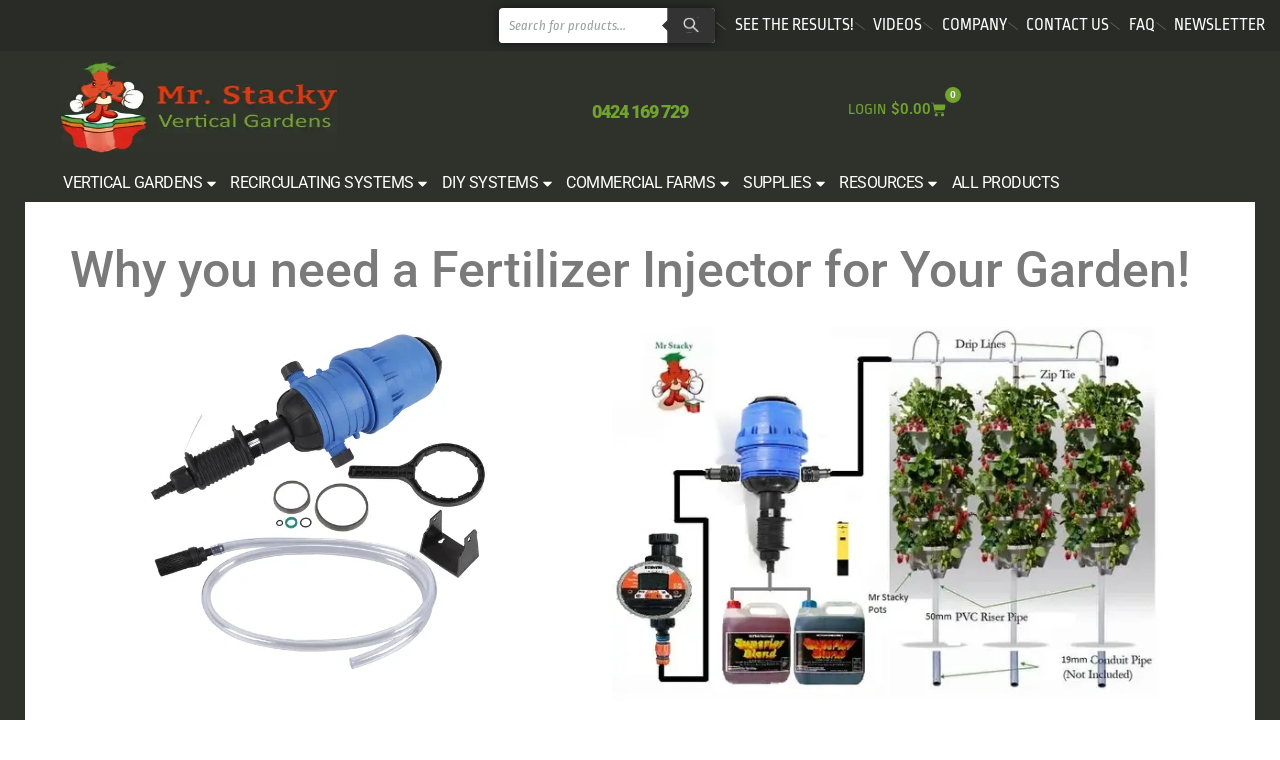

--- FILE ---
content_type: text/html; charset=UTF-8
request_url: https://mrstacky.com.au/why-you-need-a-fertilizer-injector-for-your-garden/
body_size: 161341
content:
<!doctype html>
<html lang="en-US">
<head><meta charset="UTF-8"><script>if(navigator.userAgent.match(/MSIE|Internet Explorer/i)||navigator.userAgent.match(/Trident\/7\..*?rv:11/i)){var href=document.location.href;if(!href.match(/[?&]nowprocket/)){if(href.indexOf("?")==-1){if(href.indexOf("#")==-1){document.location.href=href+"?nowprocket=1"}else{document.location.href=href.replace("#","?nowprocket=1#")}}else{if(href.indexOf("#")==-1){document.location.href=href+"&nowprocket=1"}else{document.location.href=href.replace("#","&nowprocket=1#")}}}}</script><script>class RocketLazyLoadScripts{constructor(){this.triggerEvents=["keydown","mousedown","mousemove","touchmove","touchstart","touchend","wheel"],this.userEventHandler=this._triggerListener.bind(this),this.touchStartHandler=this._onTouchStart.bind(this),this.touchMoveHandler=this._onTouchMove.bind(this),this.touchEndHandler=this._onTouchEnd.bind(this),this.clickHandler=this._onClick.bind(this),this.interceptedClicks=[],window.addEventListener("pageshow",t=>{this.persisted=t.persisted}),window.addEventListener("DOMContentLoaded",()=>{this._preconnect3rdParties()}),this.delayedScripts={normal:[],async:[],defer:[]},this.trash=[],this.allJQueries=[]}_addUserInteractionListener(t){if(document.hidden){t._triggerListener();return}this.triggerEvents.forEach(e=>window.addEventListener(e,t.userEventHandler,{passive:!0})),window.addEventListener("touchstart",t.touchStartHandler,{passive:!0}),window.addEventListener("mousedown",t.touchStartHandler),document.addEventListener("visibilitychange",t.userEventHandler)}_removeUserInteractionListener(){this.triggerEvents.forEach(t=>window.removeEventListener(t,this.userEventHandler,{passive:!0})),document.removeEventListener("visibilitychange",this.userEventHandler)}_onTouchStart(t){"HTML"!==t.target.tagName&&(window.addEventListener("touchend",this.touchEndHandler),window.addEventListener("mouseup",this.touchEndHandler),window.addEventListener("touchmove",this.touchMoveHandler,{passive:!0}),window.addEventListener("mousemove",this.touchMoveHandler),t.target.addEventListener("click",this.clickHandler),this._renameDOMAttribute(t.target,"onclick","rocket-onclick"),this._pendingClickStarted())}_onTouchMove(t){window.removeEventListener("touchend",this.touchEndHandler),window.removeEventListener("mouseup",this.touchEndHandler),window.removeEventListener("touchmove",this.touchMoveHandler,{passive:!0}),window.removeEventListener("mousemove",this.touchMoveHandler),t.target.removeEventListener("click",this.clickHandler),this._renameDOMAttribute(t.target,"rocket-onclick","onclick"),this._pendingClickFinished()}_onTouchEnd(t){window.removeEventListener("touchend",this.touchEndHandler),window.removeEventListener("mouseup",this.touchEndHandler),window.removeEventListener("touchmove",this.touchMoveHandler,{passive:!0}),window.removeEventListener("mousemove",this.touchMoveHandler)}_onClick(t){t.target.removeEventListener("click",this.clickHandler),this._renameDOMAttribute(t.target,"rocket-onclick","onclick"),this.interceptedClicks.push(t),t.preventDefault(),t.stopPropagation(),t.stopImmediatePropagation(),this._pendingClickFinished()}_replayClicks(){window.removeEventListener("touchstart",this.touchStartHandler,{passive:!0}),window.removeEventListener("mousedown",this.touchStartHandler),this.interceptedClicks.forEach(t=>{t.target.dispatchEvent(new MouseEvent("click",{view:t.view,bubbles:!0,cancelable:!0}))})}_waitForPendingClicks(){return new Promise(t=>{this._isClickPending?this._pendingClickFinished=t:t()})}_pendingClickStarted(){this._isClickPending=!0}_pendingClickFinished(){this._isClickPending=!1}_renameDOMAttribute(t,e,r){t.hasAttribute&&t.hasAttribute(e)&&(event.target.setAttribute(r,event.target.getAttribute(e)),event.target.removeAttribute(e))}_triggerListener(){this._removeUserInteractionListener(this),"loading"===document.readyState?document.addEventListener("DOMContentLoaded",this._loadEverythingNow.bind(this)):this._loadEverythingNow()}_preconnect3rdParties(){let t=[];document.querySelectorAll("script[type=rocketlazyloadscript]").forEach(e=>{if(e.hasAttribute("src")){let r=new URL(e.src).origin;r!==location.origin&&t.push({src:r,crossOrigin:e.crossOrigin||"module"===e.getAttribute("data-rocket-type")})}}),t=[...new Map(t.map(t=>[JSON.stringify(t),t])).values()],this._batchInjectResourceHints(t,"preconnect")}async _loadEverythingNow(){this.lastBreath=Date.now(),this._delayEventListeners(this),this._delayJQueryReady(this),this._handleDocumentWrite(),this._registerAllDelayedScripts(),this._preloadAllScripts(),await this._loadScriptsFromList(this.delayedScripts.normal),await this._loadScriptsFromList(this.delayedScripts.defer),await this._loadScriptsFromList(this.delayedScripts.async);try{await this._triggerDOMContentLoaded(),await this._triggerWindowLoad()}catch(t){console.error(t)}window.dispatchEvent(new Event("rocket-allScriptsLoaded")),this._waitForPendingClicks().then(()=>{this._replayClicks()}),this._emptyTrash()}_registerAllDelayedScripts(){document.querySelectorAll("script[type=rocketlazyloadscript]").forEach(t=>{t.hasAttribute("data-rocket-src")?t.hasAttribute("async")&&!1!==t.async?this.delayedScripts.async.push(t):t.hasAttribute("defer")&&!1!==t.defer||"module"===t.getAttribute("data-rocket-type")?this.delayedScripts.defer.push(t):this.delayedScripts.normal.push(t):this.delayedScripts.normal.push(t)})}async _transformScript(t){return new Promise((await this._littleBreath(),navigator.userAgent.indexOf("Firefox/")>0||""===navigator.vendor)?e=>{let r=document.createElement("script");[...t.attributes].forEach(t=>{let e=t.nodeName;"type"!==e&&("data-rocket-type"===e&&(e="type"),"data-rocket-src"===e&&(e="src"),r.setAttribute(e,t.nodeValue))}),t.text&&(r.text=t.text),r.hasAttribute("src")?(r.addEventListener("load",e),r.addEventListener("error",e)):(r.text=t.text,e());try{t.parentNode.replaceChild(r,t)}catch(i){e()}}:async e=>{function r(){t.setAttribute("data-rocket-status","failed"),e()}try{let i=t.getAttribute("data-rocket-type"),n=t.getAttribute("data-rocket-src");t.text,i?(t.type=i,t.removeAttribute("data-rocket-type")):t.removeAttribute("type"),t.addEventListener("load",function r(){t.setAttribute("data-rocket-status","executed"),e()}),t.addEventListener("error",r),n?(t.removeAttribute("data-rocket-src"),t.src=n):t.src="data:text/javascript;base64,"+window.btoa(unescape(encodeURIComponent(t.text)))}catch(s){r()}})}async _loadScriptsFromList(t){let e=t.shift();return e&&e.isConnected?(await this._transformScript(e),this._loadScriptsFromList(t)):Promise.resolve()}_preloadAllScripts(){this._batchInjectResourceHints([...this.delayedScripts.normal,...this.delayedScripts.defer,...this.delayedScripts.async],"preload")}_batchInjectResourceHints(t,e){var r=document.createDocumentFragment();t.forEach(t=>{let i=t.getAttribute&&t.getAttribute("data-rocket-src")||t.src;if(i){let n=document.createElement("link");n.href=i,n.rel=e,"preconnect"!==e&&(n.as="script"),t.getAttribute&&"module"===t.getAttribute("data-rocket-type")&&(n.crossOrigin=!0),t.crossOrigin&&(n.crossOrigin=t.crossOrigin),t.integrity&&(n.integrity=t.integrity),r.appendChild(n),this.trash.push(n)}}),document.head.appendChild(r)}_delayEventListeners(t){let e={};function r(t,r){!function t(r){!e[r]&&(e[r]={originalFunctions:{add:r.addEventListener,remove:r.removeEventListener},eventsToRewrite:[]},r.addEventListener=function(){arguments[0]=i(arguments[0]),e[r].originalFunctions.add.apply(r,arguments)},r.removeEventListener=function(){arguments[0]=i(arguments[0]),e[r].originalFunctions.remove.apply(r,arguments)});function i(t){return e[r].eventsToRewrite.indexOf(t)>=0?"rocket-"+t:t}}(t),e[t].eventsToRewrite.push(r)}function i(t,e){let r=t[e];Object.defineProperty(t,e,{get:()=>r||function(){},set(i){t["rocket"+e]=r=i}})}r(document,"DOMContentLoaded"),r(window,"DOMContentLoaded"),r(window,"load"),r(window,"pageshow"),r(document,"readystatechange"),i(document,"onreadystatechange"),i(window,"onload"),i(window,"onpageshow")}_delayJQueryReady(t){let e;function r(r){if(r&&r.fn&&!t.allJQueries.includes(r)){r.fn.ready=r.fn.init.prototype.ready=function(e){return t.domReadyFired?e.bind(document)(r):document.addEventListener("rocket-DOMContentLoaded",()=>e.bind(document)(r)),r([])};let i=r.fn.on;r.fn.on=r.fn.init.prototype.on=function(){if(this[0]===window){function t(t){return t.split(" ").map(t=>"load"===t||0===t.indexOf("load.")?"rocket-jquery-load":t).join(" ")}"string"==typeof arguments[0]||arguments[0]instanceof String?arguments[0]=t(arguments[0]):"object"==typeof arguments[0]&&Object.keys(arguments[0]).forEach(e=>{delete Object.assign(arguments[0],{[t(e)]:arguments[0][e]})[e]})}return i.apply(this,arguments),this},t.allJQueries.push(r)}e=r}r(window.jQuery),Object.defineProperty(window,"jQuery",{get:()=>e,set(t){r(t)}})}async _triggerDOMContentLoaded(){this.domReadyFired=!0,await this._littleBreath(),document.dispatchEvent(new Event("rocket-DOMContentLoaded")),await this._littleBreath(),window.dispatchEvent(new Event("rocket-DOMContentLoaded")),await this._littleBreath(),document.dispatchEvent(new Event("rocket-readystatechange")),await this._littleBreath(),document.rocketonreadystatechange&&document.rocketonreadystatechange()}async _triggerWindowLoad(){await this._littleBreath(),window.dispatchEvent(new Event("rocket-load")),await this._littleBreath(),window.rocketonload&&window.rocketonload(),await this._littleBreath(),this.allJQueries.forEach(t=>t(window).trigger("rocket-jquery-load")),await this._littleBreath();let t=new Event("rocket-pageshow");t.persisted=this.persisted,window.dispatchEvent(t),await this._littleBreath(),window.rocketonpageshow&&window.rocketonpageshow({persisted:this.persisted})}_handleDocumentWrite(){let t=new Map;document.write=document.writeln=function(e){let r=document.currentScript;r||console.error("WPRocket unable to document.write this: "+e);let i=document.createRange(),n=r.parentElement,s=t.get(r);void 0===s&&(s=r.nextSibling,t.set(r,s));let a=document.createDocumentFragment();i.setStart(a,0),a.appendChild(i.createContextualFragment(e)),n.insertBefore(a,s)}}async _littleBreath(){Date.now()-this.lastBreath>45&&(await this._requestAnimFrame(),this.lastBreath=Date.now())}async _requestAnimFrame(){return document.hidden?new Promise(t=>setTimeout(t)):new Promise(t=>requestAnimationFrame(t))}_emptyTrash(){this.trash.forEach(t=>t.remove())}static run(){let t=new RocketLazyLoadScripts;t._addUserInteractionListener(t)}}RocketLazyLoadScripts.run();</script>
	
	<meta name="viewport" content="width=device-width, initial-scale=1">
	<link rel="profile" href="https://gmpg.org/xfn/11">
	<meta name='robots' content='index, follow, max-image-preview:large, max-snippet:-1, max-video-preview:-1' />
	<style>img:is([sizes="auto" i], [sizes^="auto," i]) { contain-intrinsic-size: 3000px 1500px }</style>
	
	<!-- This site is optimized with the Yoast SEO plugin v26.8 - https://yoast.com/product/yoast-seo-wordpress/ -->
	<title>Why you need a Fertilizer Injector for Your Garden! - Mr Stacky Vertical Gardens</title>
	<link rel="canonical" href="https://mrstacky.com.au/why-you-need-a-fertilizer-injector-for-your-garden/" />
	<meta property="og:locale" content="en_US" />
	<meta property="og:type" content="article" />
	<meta property="og:title" content="Why you need a Fertilizer Injector for Your Garden! - Mr Stacky Vertical Gardens" />
	<meta property="og:description" content="This high-quality fertilizer injector is designed to deliver precise nutrient injection, regardless of flow or pressure conditions. With a proportional range of 1% to 10%, it offers precise nutrient fertigation control in a wide range of applications, including hydroponic dosing, livestock feeding, and general farming needs, all without requiring external power sources. Crafted from UV [&hellip;]" />
	<meta property="og:url" content="https://mrstacky.com.au/why-you-need-a-fertilizer-injector-for-your-garden/" />
	<meta property="og:site_name" content="Mr Stacky Vertical Gardens" />
	<meta property="article:publisher" content="https://www.facebook.com/mrstackyaustralia" />
	<meta property="article:modified_time" content="2024-03-25T05:40:37+00:00" />
	<meta property="og:image" content="https://mrstacky.com.au/wp-content/uploads/2023/09/Fertilizer-Injector-Pump.webp" />
	<meta name="twitter:card" content="summary_large_image" />
	<meta name="twitter:label1" content="Est. reading time" />
	<meta name="twitter:data1" content="7 minutes" />
	<script type="application/ld+json" class="yoast-schema-graph">{"@context":"https://schema.org","@graph":[{"@type":"WebPage","@id":"https://mrstacky.com.au/why-you-need-a-fertilizer-injector-for-your-garden/","url":"https://mrstacky.com.au/why-you-need-a-fertilizer-injector-for-your-garden/","name":"Why you need a Fertilizer Injector for Your Garden! - Mr Stacky Vertical Gardens","isPartOf":{"@id":"https://mrstacky.com.au/#website"},"primaryImageOfPage":{"@id":"https://mrstacky.com.au/why-you-need-a-fertilizer-injector-for-your-garden/#primaryimage"},"image":{"@id":"https://mrstacky.com.au/why-you-need-a-fertilizer-injector-for-your-garden/#primaryimage"},"thumbnailUrl":"https://mrstacky.com.au/wp-content/uploads/2023/09/Fertilizer-Injector-Pump.webp","datePublished":"2023-09-18T03:22:04+00:00","dateModified":"2024-03-25T05:40:37+00:00","breadcrumb":{"@id":"https://mrstacky.com.au/why-you-need-a-fertilizer-injector-for-your-garden/#breadcrumb"},"inLanguage":"en-US","potentialAction":[{"@type":"ReadAction","target":["https://mrstacky.com.au/why-you-need-a-fertilizer-injector-for-your-garden/"]}]},{"@type":"ImageObject","inLanguage":"en-US","@id":"https://mrstacky.com.au/why-you-need-a-fertilizer-injector-for-your-garden/#primaryimage","url":"https://mrstacky.com.au/wp-content/uploads/2023/09/Fertilizer-Injector-Pump.webp","contentUrl":"https://mrstacky.com.au/wp-content/uploads/2023/09/Fertilizer-Injector-Pump.webp","width":349,"height":350},{"@type":"BreadcrumbList","@id":"https://mrstacky.com.au/why-you-need-a-fertilizer-injector-for-your-garden/#breadcrumb","itemListElement":[{"@type":"ListItem","position":1,"name":"Home","item":"https://mrstacky.com.au/"},{"@type":"ListItem","position":2,"name":"Why you need a Fertilizer Injector for Your Garden!"}]},{"@type":"WebSite","@id":"https://mrstacky.com.au/#website","url":"https://mrstacky.com.au/","name":"Mr Stacky Vertical Gardens","description":"0424 169 729","publisher":{"@id":"https://mrstacky.com.au/#organization"},"potentialAction":[{"@type":"SearchAction","target":{"@type":"EntryPoint","urlTemplate":"https://mrstacky.com.au/?s={search_term_string}"},"query-input":{"@type":"PropertyValueSpecification","valueRequired":true,"valueName":"search_term_string"}}],"inLanguage":"en-US"},{"@type":"Organization","@id":"https://mrstacky.com.au/#organization","name":"Mr Stacky Vertical Gardens","url":"https://mrstacky.com.au/","logo":{"@type":"ImageObject","inLanguage":"en-US","@id":"https://mrstacky.com.au/#/schema/logo/image/","url":"https://mrstacky.com.au/wp-content/uploads/2020/06/Logo-transparent-jpg-1.webp","contentUrl":"https://mrstacky.com.au/wp-content/uploads/2020/06/Logo-transparent-jpg-1.webp","width":530,"height":562,"caption":"Mr Stacky Vertical Gardens"},"image":{"@id":"https://mrstacky.com.au/#/schema/logo/image/"},"sameAs":["https://www.facebook.com/mrstackyaustralia","https://www.instagram.com/stackygardens/?hl=en","https://www.tiktok.com/@mrstackyaustralia","https://au.pinterest.com/mrstackyverticalgardens/","https://www.youtube.com/channel/UCGtQaul6nYAXs53gsbnGcmg"]}]}</script>
	<!-- / Yoast SEO plugin. -->



<link rel="alternate" type="application/rss+xml" title="Mr Stacky Vertical Gardens &raquo; Feed" href="https://mrstacky.com.au/feed/" />
<link rel="alternate" type="application/rss+xml" title="Mr Stacky Vertical Gardens &raquo; Comments Feed" href="https://mrstacky.com.au/comments/feed/" />
<link data-minify="1" rel='stylesheet' id='hello-elementor-theme-style-css' href='https://mrstacky.com.au/wp-content/cache/min/1/wp-content/themes/hello-elementor/assets/css/theme.css?ver=1769151345' media='all' />
<link data-minify="1" rel='stylesheet' id='jet-menu-hello-css' href='https://mrstacky.com.au/wp-content/cache/min/1/wp-content/plugins/jet-menu/integration/themes/hello-elementor/assets/css/style.css?ver=1769151345' media='all' />
<style id='global-styles-inline-css'>
:root{--wp--preset--aspect-ratio--square: 1;--wp--preset--aspect-ratio--4-3: 4/3;--wp--preset--aspect-ratio--3-4: 3/4;--wp--preset--aspect-ratio--3-2: 3/2;--wp--preset--aspect-ratio--2-3: 2/3;--wp--preset--aspect-ratio--16-9: 16/9;--wp--preset--aspect-ratio--9-16: 9/16;--wp--preset--color--black: #000000;--wp--preset--color--cyan-bluish-gray: #abb8c3;--wp--preset--color--white: #ffffff;--wp--preset--color--pale-pink: #f78da7;--wp--preset--color--vivid-red: #cf2e2e;--wp--preset--color--luminous-vivid-orange: #ff6900;--wp--preset--color--luminous-vivid-amber: #fcb900;--wp--preset--color--light-green-cyan: #7bdcb5;--wp--preset--color--vivid-green-cyan: #00d084;--wp--preset--color--pale-cyan-blue: #8ed1fc;--wp--preset--color--vivid-cyan-blue: #0693e3;--wp--preset--color--vivid-purple: #9b51e0;--wp--preset--gradient--vivid-cyan-blue-to-vivid-purple: linear-gradient(135deg,rgba(6,147,227,1) 0%,rgb(155,81,224) 100%);--wp--preset--gradient--light-green-cyan-to-vivid-green-cyan: linear-gradient(135deg,rgb(122,220,180) 0%,rgb(0,208,130) 100%);--wp--preset--gradient--luminous-vivid-amber-to-luminous-vivid-orange: linear-gradient(135deg,rgba(252,185,0,1) 0%,rgba(255,105,0,1) 100%);--wp--preset--gradient--luminous-vivid-orange-to-vivid-red: linear-gradient(135deg,rgba(255,105,0,1) 0%,rgb(207,46,46) 100%);--wp--preset--gradient--very-light-gray-to-cyan-bluish-gray: linear-gradient(135deg,rgb(238,238,238) 0%,rgb(169,184,195) 100%);--wp--preset--gradient--cool-to-warm-spectrum: linear-gradient(135deg,rgb(74,234,220) 0%,rgb(151,120,209) 20%,rgb(207,42,186) 40%,rgb(238,44,130) 60%,rgb(251,105,98) 80%,rgb(254,248,76) 100%);--wp--preset--gradient--blush-light-purple: linear-gradient(135deg,rgb(255,206,236) 0%,rgb(152,150,240) 100%);--wp--preset--gradient--blush-bordeaux: linear-gradient(135deg,rgb(254,205,165) 0%,rgb(254,45,45) 50%,rgb(107,0,62) 100%);--wp--preset--gradient--luminous-dusk: linear-gradient(135deg,rgb(255,203,112) 0%,rgb(199,81,192) 50%,rgb(65,88,208) 100%);--wp--preset--gradient--pale-ocean: linear-gradient(135deg,rgb(255,245,203) 0%,rgb(182,227,212) 50%,rgb(51,167,181) 100%);--wp--preset--gradient--electric-grass: linear-gradient(135deg,rgb(202,248,128) 0%,rgb(113,206,126) 100%);--wp--preset--gradient--midnight: linear-gradient(135deg,rgb(2,3,129) 0%,rgb(40,116,252) 100%);--wp--preset--font-size--small: 13px;--wp--preset--font-size--medium: 20px;--wp--preset--font-size--large: 36px;--wp--preset--font-size--x-large: 42px;--wp--preset--spacing--20: 0.44rem;--wp--preset--spacing--30: 0.67rem;--wp--preset--spacing--40: 1rem;--wp--preset--spacing--50: 1.5rem;--wp--preset--spacing--60: 2.25rem;--wp--preset--spacing--70: 3.38rem;--wp--preset--spacing--80: 5.06rem;--wp--preset--shadow--natural: 6px 6px 9px rgba(0, 0, 0, 0.2);--wp--preset--shadow--deep: 12px 12px 50px rgba(0, 0, 0, 0.4);--wp--preset--shadow--sharp: 6px 6px 0px rgba(0, 0, 0, 0.2);--wp--preset--shadow--outlined: 6px 6px 0px -3px rgba(255, 255, 255, 1), 6px 6px rgba(0, 0, 0, 1);--wp--preset--shadow--crisp: 6px 6px 0px rgba(0, 0, 0, 1);}:root { --wp--style--global--content-size: 800px;--wp--style--global--wide-size: 1200px; }:where(body) { margin: 0; }.wp-site-blocks > .alignleft { float: left; margin-right: 2em; }.wp-site-blocks > .alignright { float: right; margin-left: 2em; }.wp-site-blocks > .aligncenter { justify-content: center; margin-left: auto; margin-right: auto; }:where(.wp-site-blocks) > * { margin-block-start: 24px; margin-block-end: 0; }:where(.wp-site-blocks) > :first-child { margin-block-start: 0; }:where(.wp-site-blocks) > :last-child { margin-block-end: 0; }:root { --wp--style--block-gap: 24px; }:root :where(.is-layout-flow) > :first-child{margin-block-start: 0;}:root :where(.is-layout-flow) > :last-child{margin-block-end: 0;}:root :where(.is-layout-flow) > *{margin-block-start: 24px;margin-block-end: 0;}:root :where(.is-layout-constrained) > :first-child{margin-block-start: 0;}:root :where(.is-layout-constrained) > :last-child{margin-block-end: 0;}:root :where(.is-layout-constrained) > *{margin-block-start: 24px;margin-block-end: 0;}:root :where(.is-layout-flex){gap: 24px;}:root :where(.is-layout-grid){gap: 24px;}.is-layout-flow > .alignleft{float: left;margin-inline-start: 0;margin-inline-end: 2em;}.is-layout-flow > .alignright{float: right;margin-inline-start: 2em;margin-inline-end: 0;}.is-layout-flow > .aligncenter{margin-left: auto !important;margin-right: auto !important;}.is-layout-constrained > .alignleft{float: left;margin-inline-start: 0;margin-inline-end: 2em;}.is-layout-constrained > .alignright{float: right;margin-inline-start: 2em;margin-inline-end: 0;}.is-layout-constrained > .aligncenter{margin-left: auto !important;margin-right: auto !important;}.is-layout-constrained > :where(:not(.alignleft):not(.alignright):not(.alignfull)){max-width: var(--wp--style--global--content-size);margin-left: auto !important;margin-right: auto !important;}.is-layout-constrained > .alignwide{max-width: var(--wp--style--global--wide-size);}body .is-layout-flex{display: flex;}.is-layout-flex{flex-wrap: wrap;align-items: center;}.is-layout-flex > :is(*, div){margin: 0;}body .is-layout-grid{display: grid;}.is-layout-grid > :is(*, div){margin: 0;}body{padding-top: 0px;padding-right: 0px;padding-bottom: 0px;padding-left: 0px;}a:where(:not(.wp-element-button)){text-decoration: underline;}:root :where(.wp-element-button, .wp-block-button__link){background-color: #32373c;border-width: 0;color: #fff;font-family: inherit;font-size: inherit;line-height: inherit;padding: calc(0.667em + 2px) calc(1.333em + 2px);text-decoration: none;}.has-black-color{color: var(--wp--preset--color--black) !important;}.has-cyan-bluish-gray-color{color: var(--wp--preset--color--cyan-bluish-gray) !important;}.has-white-color{color: var(--wp--preset--color--white) !important;}.has-pale-pink-color{color: var(--wp--preset--color--pale-pink) !important;}.has-vivid-red-color{color: var(--wp--preset--color--vivid-red) !important;}.has-luminous-vivid-orange-color{color: var(--wp--preset--color--luminous-vivid-orange) !important;}.has-luminous-vivid-amber-color{color: var(--wp--preset--color--luminous-vivid-amber) !important;}.has-light-green-cyan-color{color: var(--wp--preset--color--light-green-cyan) !important;}.has-vivid-green-cyan-color{color: var(--wp--preset--color--vivid-green-cyan) !important;}.has-pale-cyan-blue-color{color: var(--wp--preset--color--pale-cyan-blue) !important;}.has-vivid-cyan-blue-color{color: var(--wp--preset--color--vivid-cyan-blue) !important;}.has-vivid-purple-color{color: var(--wp--preset--color--vivid-purple) !important;}.has-black-background-color{background-color: var(--wp--preset--color--black) !important;}.has-cyan-bluish-gray-background-color{background-color: var(--wp--preset--color--cyan-bluish-gray) !important;}.has-white-background-color{background-color: var(--wp--preset--color--white) !important;}.has-pale-pink-background-color{background-color: var(--wp--preset--color--pale-pink) !important;}.has-vivid-red-background-color{background-color: var(--wp--preset--color--vivid-red) !important;}.has-luminous-vivid-orange-background-color{background-color: var(--wp--preset--color--luminous-vivid-orange) !important;}.has-luminous-vivid-amber-background-color{background-color: var(--wp--preset--color--luminous-vivid-amber) !important;}.has-light-green-cyan-background-color{background-color: var(--wp--preset--color--light-green-cyan) !important;}.has-vivid-green-cyan-background-color{background-color: var(--wp--preset--color--vivid-green-cyan) !important;}.has-pale-cyan-blue-background-color{background-color: var(--wp--preset--color--pale-cyan-blue) !important;}.has-vivid-cyan-blue-background-color{background-color: var(--wp--preset--color--vivid-cyan-blue) !important;}.has-vivid-purple-background-color{background-color: var(--wp--preset--color--vivid-purple) !important;}.has-black-border-color{border-color: var(--wp--preset--color--black) !important;}.has-cyan-bluish-gray-border-color{border-color: var(--wp--preset--color--cyan-bluish-gray) !important;}.has-white-border-color{border-color: var(--wp--preset--color--white) !important;}.has-pale-pink-border-color{border-color: var(--wp--preset--color--pale-pink) !important;}.has-vivid-red-border-color{border-color: var(--wp--preset--color--vivid-red) !important;}.has-luminous-vivid-orange-border-color{border-color: var(--wp--preset--color--luminous-vivid-orange) !important;}.has-luminous-vivid-amber-border-color{border-color: var(--wp--preset--color--luminous-vivid-amber) !important;}.has-light-green-cyan-border-color{border-color: var(--wp--preset--color--light-green-cyan) !important;}.has-vivid-green-cyan-border-color{border-color: var(--wp--preset--color--vivid-green-cyan) !important;}.has-pale-cyan-blue-border-color{border-color: var(--wp--preset--color--pale-cyan-blue) !important;}.has-vivid-cyan-blue-border-color{border-color: var(--wp--preset--color--vivid-cyan-blue) !important;}.has-vivid-purple-border-color{border-color: var(--wp--preset--color--vivid-purple) !important;}.has-vivid-cyan-blue-to-vivid-purple-gradient-background{background: var(--wp--preset--gradient--vivid-cyan-blue-to-vivid-purple) !important;}.has-light-green-cyan-to-vivid-green-cyan-gradient-background{background: var(--wp--preset--gradient--light-green-cyan-to-vivid-green-cyan) !important;}.has-luminous-vivid-amber-to-luminous-vivid-orange-gradient-background{background: var(--wp--preset--gradient--luminous-vivid-amber-to-luminous-vivid-orange) !important;}.has-luminous-vivid-orange-to-vivid-red-gradient-background{background: var(--wp--preset--gradient--luminous-vivid-orange-to-vivid-red) !important;}.has-very-light-gray-to-cyan-bluish-gray-gradient-background{background: var(--wp--preset--gradient--very-light-gray-to-cyan-bluish-gray) !important;}.has-cool-to-warm-spectrum-gradient-background{background: var(--wp--preset--gradient--cool-to-warm-spectrum) !important;}.has-blush-light-purple-gradient-background{background: var(--wp--preset--gradient--blush-light-purple) !important;}.has-blush-bordeaux-gradient-background{background: var(--wp--preset--gradient--blush-bordeaux) !important;}.has-luminous-dusk-gradient-background{background: var(--wp--preset--gradient--luminous-dusk) !important;}.has-pale-ocean-gradient-background{background: var(--wp--preset--gradient--pale-ocean) !important;}.has-electric-grass-gradient-background{background: var(--wp--preset--gradient--electric-grass) !important;}.has-midnight-gradient-background{background: var(--wp--preset--gradient--midnight) !important;}.has-small-font-size{font-size: var(--wp--preset--font-size--small) !important;}.has-medium-font-size{font-size: var(--wp--preset--font-size--medium) !important;}.has-large-font-size{font-size: var(--wp--preset--font-size--large) !important;}.has-x-large-font-size{font-size: var(--wp--preset--font-size--x-large) !important;}
:root :where(.wp-block-pullquote){font-size: 1.5em;line-height: 1.6;}
</style>
<link data-minify="1" rel='stylesheet' id='woocommerce-layout-css' href='https://mrstacky.com.au/wp-content/cache/min/1/wp-content/plugins/woocommerce/assets/css/woocommerce-layout.css?ver=1769151345' media='all' />
<link data-minify="1" rel='stylesheet' id='woocommerce-smallscreen-css' href='https://mrstacky.com.au/wp-content/cache/min/1/wp-content/plugins/woocommerce/assets/css/woocommerce-smallscreen.css?ver=1769151345' media='only screen and (max-width: 768px)' />
<link data-minify="1" rel='stylesheet' id='woocommerce-general-css' href='https://mrstacky.com.au/wp-content/cache/min/1/wp-content/plugins/woocommerce/assets/css/woocommerce.css?ver=1769151345' media='all' />
<style id='woocommerce-inline-inline-css'>
.woocommerce form .form-row .required { visibility: visible; }
</style>
<link rel='stylesheet' id='woo-variation-swatches-css' href='https://mrstacky.com.au/wp-content/plugins/woo-variation-swatches/assets/css/frontend.min.css?ver=1763115067' media='all' />
<style id='woo-variation-swatches-inline-css'>
:root {
--wvs-tick:url("data:image/svg+xml;utf8,%3Csvg filter='drop-shadow(0px 0px 2px rgb(0 0 0 / .8))' xmlns='http://www.w3.org/2000/svg'  viewBox='0 0 30 30'%3E%3Cpath fill='none' stroke='%23ffffff' stroke-linecap='round' stroke-linejoin='round' stroke-width='4' d='M4 16L11 23 27 7'/%3E%3C/svg%3E");

--wvs-cross:url("data:image/svg+xml;utf8,%3Csvg filter='drop-shadow(0px 0px 5px rgb(255 255 255 / .6))' xmlns='http://www.w3.org/2000/svg' width='72px' height='72px' viewBox='0 0 24 24'%3E%3Cpath fill='none' stroke='%23ff0000' stroke-linecap='round' stroke-width='0.6' d='M5 5L19 19M19 5L5 19'/%3E%3C/svg%3E");
--wvs-single-product-item-width:60px;
--wvs-single-product-item-height:60px;
--wvs-single-product-item-font-size:16px}
</style>
<link rel='stylesheet' id='wcpr-country-flags-css' href='https://mrstacky.com.au/wp-content/plugins/woocommerce-photo-reviews/css/flags-64.min.css?ver=1.4.12' media='all' />
<link data-minify="1" rel='stylesheet' id='hello-elementor-css' href='https://mrstacky.com.au/wp-content/cache/min/1/wp-content/themes/hello-elementor/assets/css/reset.css?ver=1769151345' media='all' />
<link data-minify="1" rel='stylesheet' id='hello-elementor-header-footer-css' href='https://mrstacky.com.au/wp-content/cache/min/1/wp-content/themes/hello-elementor/assets/css/header-footer.css?ver=1769151345' media='all' />
<link data-minify="1" rel='stylesheet' id='jet-menu-public-styles-css' href='https://mrstacky.com.au/wp-content/cache/min/1/wp-content/plugins/jet-menu/assets/public/css/public.css?ver=1769151345' media='all' />
<link rel='stylesheet' id='elementor-frontend-css' href='https://mrstacky.com.au/wp-content/plugins/elementor/assets/css/frontend.min.css?ver=3.34.2' media='all' />
<link rel='stylesheet' id='widget-icon-list-css' href='https://mrstacky.com.au/wp-content/plugins/elementor/assets/css/widget-icon-list.min.css?ver=3.34.2' media='all' />
<link rel='stylesheet' id='widget-image-css' href='https://mrstacky.com.au/wp-content/plugins/elementor/assets/css/widget-image.min.css?ver=3.34.2' media='all' />
<link rel='stylesheet' id='widget-heading-css' href='https://mrstacky.com.au/wp-content/plugins/elementor/assets/css/widget-heading.min.css?ver=3.34.2' media='all' />
<link rel='stylesheet' id='widget-woocommerce-menu-cart-css' href='https://mrstacky.com.au/wp-content/plugins/elementor-pro/assets/css/widget-woocommerce-menu-cart.min.css?ver=3.34.1' media='all' />
<link rel='stylesheet' id='e-animation-grow-css' href='https://mrstacky.com.au/wp-content/plugins/elementor/assets/lib/animations/styles/e-animation-grow.min.css?ver=3.34.2' media='all' />
<link rel='stylesheet' id='elementor-post-9521-css' href='https://mrstacky.com.au/wp-content/uploads/elementor/css/post-9521.css?ver=1769151344' media='all' />
<link rel='stylesheet' id='elementor-post-26209-css' href='https://mrstacky.com.au/wp-content/uploads/elementor/css/post-26209.css?ver=1769151497' media='all' />
<link rel='stylesheet' id='elementor-post-34708-css' href='https://mrstacky.com.au/wp-content/uploads/elementor/css/post-34708.css?ver=1769151344' media='all' />
<link rel='stylesheet' id='elementor-post-34738-css' href='https://mrstacky.com.au/wp-content/uploads/elementor/css/post-34738.css?ver=1769151344' media='all' />
<link data-minify="1" rel='stylesheet' id='pmw-public-elementor-fix-css' href='https://mrstacky.com.au/wp-content/cache/min/1/wp-content/plugins/woocommerce-google-adwords-conversion-tracking-tag/css/public/elementor-fix.css?ver=1769151345' media='all' />
<link data-minify="1" rel='stylesheet' id='hello-elementor-child-style-css' href='https://mrstacky.com.au/wp-content/cache/min/1/wp-content/themes/hello-theme-child/style.css?ver=1769151345' media='all' />
<link rel='stylesheet' id='jquery-chosen-css' href='https://mrstacky.com.au/wp-content/plugins/jet-search/assets/lib/chosen/chosen.min.css?ver=1.8.7' media='all' />
<link data-minify="1" rel='stylesheet' id='jet-search-css' href='https://mrstacky.com.au/wp-content/cache/min/1/wp-content/plugins/jet-search/assets/css/jet-search.css?ver=1769151345' media='all' />
<style id='rocket-lazyload-inline-css'>
.rll-youtube-player{position:relative;padding-bottom:56.23%;height:0;overflow:hidden;max-width:100%;}.rll-youtube-player:focus-within{outline: 2px solid currentColor;outline-offset: 5px;}.rll-youtube-player iframe{position:absolute;top:0;left:0;width:100%;height:100%;z-index:100;background:0 0}.rll-youtube-player img{bottom:0;display:block;left:0;margin:auto;max-width:100%;width:100%;position:absolute;right:0;top:0;border:none;height:auto;-webkit-transition:.4s all;-moz-transition:.4s all;transition:.4s all}.rll-youtube-player img:hover{-webkit-filter:brightness(75%)}.rll-youtube-player .play{height:100%;width:100%;left:0;top:0;position:absolute;background:url(https://mrstacky.com.au/wp-content/plugins/wp-rocket/assets/img/youtube.png) no-repeat center;background-color: transparent !important;cursor:pointer;border:none;}.wp-embed-responsive .wp-has-aspect-ratio .rll-youtube-player{position:absolute;padding-bottom:0;width:100%;height:100%;top:0;bottom:0;left:0;right:0}
</style>
<link data-minify="1" rel='stylesheet' id='elementor-gf-local-roboto-css' href='https://mrstacky.com.au/wp-content/cache/min/1/wp-content/uploads/elementor/google-fonts/css/roboto.css?ver=1769151343' media='all' />
<link data-minify="1" rel='stylesheet' id='elementor-gf-local-ropasans-css' href='https://mrstacky.com.au/wp-content/cache/min/1/wp-content/uploads/elementor/google-fonts/css/ropasans.css?ver=1769151343' media='all' />
<script src="https://mrstacky.com.au/wp-includes/js/jquery/jquery.min.js?ver=3.7.1" id="jquery-core-js"></script>
<script src="https://mrstacky.com.au/wp-includes/js/jquery/jquery-migrate.min.js?ver=3.4.1" id="jquery-migrate-js"></script>
<script type="rocketlazyloadscript" data-rocket-src="https://mrstacky.com.au/wp-includes/js/imagesloaded.min.js?ver=73e6f07abaa328a867d090f161bb5e19" id="imagesLoaded-js" defer></script>
<script src="https://mrstacky.com.au/wp-content/plugins/woocommerce/assets/js/jquery-blockui/jquery.blockUI.min.js?ver=2.7.0-wc.10.4.3" id="wc-jquery-blockui-js" data-wp-strategy="defer"></script>
<script id="wc-add-to-cart-js-extra">
var wc_add_to_cart_params = {"ajax_url":"\/wp-admin\/admin-ajax.php","wc_ajax_url":"\/?wc-ajax=%%endpoint%%","i18n_view_cart":"View cart","cart_url":"https:\/\/mrstacky.com.au\/cart\/","is_cart":"","cart_redirect_after_add":"yes"};
</script>
<script type="rocketlazyloadscript" data-rocket-src="https://mrstacky.com.au/wp-content/plugins/woocommerce/assets/js/frontend/add-to-cart.min.js?ver=10.4.3" id="wc-add-to-cart-js" defer data-wp-strategy="defer"></script>
<script type="rocketlazyloadscript" data-rocket-src="https://mrstacky.com.au/wp-content/plugins/woocommerce/assets/js/js-cookie/js.cookie.min.js?ver=2.1.4-wc.10.4.3" id="wc-js-cookie-js" defer data-wp-strategy="defer"></script>
<script id="woocommerce-js-extra">
var woocommerce_params = {"ajax_url":"\/wp-admin\/admin-ajax.php","wc_ajax_url":"\/?wc-ajax=%%endpoint%%","i18n_password_show":"Show password","i18n_password_hide":"Hide password"};
</script>
<script type="rocketlazyloadscript" data-rocket-src="https://mrstacky.com.au/wp-content/plugins/woocommerce/assets/js/frontend/woocommerce.min.js?ver=10.4.3" id="woocommerce-js" defer data-wp-strategy="defer"></script>
<script type="rocketlazyloadscript" data-rocket-src="https://mrstacky.com.au/wp-includes/js/dist/hooks.min.js?ver=4d63a3d491d11ffd8ac6" id="wp-hooks-js"></script>
<script type="rocketlazyloadscript" data-minify="1" data-rocket-src="https://mrstacky.com.au/wp-content/cache/min/1/wp-content/plugins/woocommerce-photo-reviews/js/default-display-images.js?ver=1767635434" id="wcpr-default-display-script-js" defer></script>
<script id="woocommerce-photo-reviews-script-js-extra">
var woocommerce_photo_reviews_params = {"ajaxurl":"https:\/\/mrstacky.com.au\/wp-admin\/admin-ajax.php","text_load_more":"Load more","text_loading":"Loading...","i18n_required_rating_text":"Please select a rating.","i18n_required_comment_text":"Please enter your comment.","i18n_minimum_comment_text":"Please enter your comment not less than 0 character.","i18n_required_name_text":"Please enter your name.","i18n_required_email_text":"Please enter your email.","warning_gdpr":"Please agree with our term and policy.","max_files":"2","upload_allow":["image\/jpg","image\/jpeg","image\/bmp","image\/png","image\/webp","image\/gif","video\/mp4","video\/webm","video\/quicktime"],"max_file_size":"6000","required_image":"off","enable_photo":"on","warning_required_image":"Please upload at least one image for your review!","warning_max_files":"You can only upload maximum of 2 files.","warning_upload_allow":"'%file_name%' is not an allowed file type.","warning_max_file_size":"The size of '%file_name%' is greater than 6000 kB.","default_comments_page":"oldest","comments_per_page":"50","sort":"1","display":"1","masonry_popup":"review","pagination_ajax":"","loadmore_button":"","allow_empty_comment":"","minimum_comment_length":"0","container":".wcpr-grid","wrap_filters":"wcpr-filter-container wcpr-filter-style-masonry","comments_container_id":"comments","nonce":"4475b22373","grid_class":"wcpr-grid wcpr-masonry-3-col wcpr-masonry-popup-review wcpr-enable-box-shadow","i18n_image_caption":"Caption for this image","image_caption_enable":"","restrict_number_of_reviews":"","wc_ajax_url":"\/?wc-ajax=%%endpoint%%","review_rating_required":"yes"};
</script>
<script type="rocketlazyloadscript" data-minify="1" data-rocket-src="https://mrstacky.com.au/wp-content/cache/min/1/wp-content/plugins/woocommerce-photo-reviews/js/script.js?ver=1767635434" id="woocommerce-photo-reviews-script-js" defer></script>
<script id="woocommerce-photo-reviews-shortcode-script-js-extra">
var woocommerce_photo_reviews_shortcode_params = {"ajaxurl":"https:\/\/mrstacky.com.au\/wp-admin\/admin-ajax.php"};
</script>
<script type="rocketlazyloadscript" data-minify="1" data-rocket-src="https://mrstacky.com.au/wp-content/cache/min/1/wp-content/plugins/woocommerce-photo-reviews/js/shortcode-script.js?ver=1767635434" id="woocommerce-photo-reviews-shortcode-script-js" defer></script>
<script id="wpm-js-extra">
var wpm = {"ajax_url":"https:\/\/mrstacky.com.au\/wp-admin\/admin-ajax.php","root":"https:\/\/mrstacky.com.au\/wp-json\/","nonce_wp_rest":"a52a1372f1","nonce_ajax":"c041f08201"};
</script>
<script src="https://mrstacky.com.au/wp-content/plugins/woocommerce-google-adwords-conversion-tracking-tag/js/public/free/wpm-public.p1.min.js?ver=1.54.1" id="wpm-js"></script>
<link rel="https://api.w.org/" href="https://mrstacky.com.au/wp-json/" /><link rel="alternate" title="JSON" type="application/json" href="https://mrstacky.com.au/wp-json/wp/v2/pages/26209" /><link rel="alternate" title="oEmbed (JSON)" type="application/json+oembed" href="https://mrstacky.com.au/wp-json/oembed/1.0/embed?url=https%3A%2F%2Fmrstacky.com.au%2Fwhy-you-need-a-fertilizer-injector-for-your-garden%2F" />
<link rel="alternate" title="oEmbed (XML)" type="text/xml+oembed" href="https://mrstacky.com.au/wp-json/oembed/1.0/embed?url=https%3A%2F%2Fmrstacky.com.au%2Fwhy-you-need-a-fertilizer-injector-for-your-garden%2F&#038;format=xml" />
	<noscript><style>.woocommerce-product-gallery{ opacity: 1 !important; }</style></noscript>
	<meta name="generator" content="Elementor 3.34.2; features: e_font_icon_svg, additional_custom_breakpoints; settings: css_print_method-external, google_font-enabled, font_display-auto">

<!-- START Pixel Manager for WooCommerce -->

		<script>

			window.wpmDataLayer = window.wpmDataLayer || {};
			window.wpmDataLayer = Object.assign(window.wpmDataLayer, {"cart":{},"cart_item_keys":{},"version":{"number":"1.54.1","pro":false,"eligible_for_updates":false,"distro":"fms","beta":false,"show":true},"pixels":{"google":{"linker":{"settings":null},"user_id":false,"ads":{"conversion_ids":{"AW-844917892":"oNvWCNia8IYZEITZ8ZID"},"dynamic_remarketing":{"status":true,"id_type":"post_id","send_events_with_parent_ids":true},"google_business_vertical":"retail","phone_conversion_number":"","phone_conversion_label":""},"tag_id":"AW-844917892","tag_id_suppressed":[],"tag_gateway":{"measurement_path":""},"tcf_support":false,"consent_mode":{"is_active":true,"wait_for_update":500,"ads_data_redaction":false,"url_passthrough":true}}},"shop":{"list_name":"Page | Why you need a Fertilizer Injector for Your Garden!","list_id":"page_why-you-need-a-fertilizer-injector-for-your-garden","page_type":"page","currency":"AUD","selectors":{"addToCart":[],"beginCheckout":[]},"order_duplication_prevention":true,"view_item_list_trigger":{"test_mode":false,"background_color":"green","opacity":0.5,"repeat":true,"timeout":1000,"threshold":0.8},"variations_output":true,"session_active":false},"page":{"id":26209,"title":"Why you need a Fertilizer Injector for Your Garden!","type":"page","categories":[],"parent":{"id":0,"title":"Why you need a Fertilizer Injector for Your Garden!","type":"page","categories":[]}},"general":{"user_logged_in":false,"scroll_tracking_thresholds":[],"page_id":26209,"exclude_domains":[],"server_2_server":{"active":false,"user_agent_exclude_patterns":[],"ip_exclude_list":[],"pageview_event_s2s":{"is_active":false,"pixels":[]}},"consent_management":{"explicit_consent":false},"lazy_load_pmw":false,"chunk_base_path":"https://mrstacky.com.au/wp-content/plugins/woocommerce-google-adwords-conversion-tracking-tag/js/public/free/","modules":{"load_deprecated_functions":true}}});

		</script>

		
<!-- END Pixel Manager for WooCommerce -->
			<style>
				.e-con.e-parent:nth-of-type(n+4):not(.e-lazyloaded):not(.e-no-lazyload),
				.e-con.e-parent:nth-of-type(n+4):not(.e-lazyloaded):not(.e-no-lazyload) * {
					background-image: none !important;
				}
				@media screen and (max-height: 1024px) {
					.e-con.e-parent:nth-of-type(n+3):not(.e-lazyloaded):not(.e-no-lazyload),
					.e-con.e-parent:nth-of-type(n+3):not(.e-lazyloaded):not(.e-no-lazyload) * {
						background-image: none !important;
					}
				}
				@media screen and (max-height: 640px) {
					.e-con.e-parent:nth-of-type(n+2):not(.e-lazyloaded):not(.e-no-lazyload),
					.e-con.e-parent:nth-of-type(n+2):not(.e-lazyloaded):not(.e-no-lazyload) * {
						background-image: none !important;
					}
				}
			</style>
			<!-- Google tag (gtag.js) -->
<script async src="https://www.googletagmanager.com/gtag/js?id=G-JFMQ0EXYF9"></script>
<script>
  window.dataLayer = window.dataLayer || [];
  function gtag(){dataLayer.push(arguments);}
  gtag('js', new Date());

  gtag('config', 'G-JFMQ0EXYF9');
</script>

<script type="rocketlazyloadscript" data-rocket-type="text/javascript">
var EhAPI = EhAPI || {}; EhAPI.after_load = function(){
EhAPI.set_account('4otfqnlai3cte795au9omq3vua', 'mrstacky');
EhAPI.execute('rules');};(function(d,s,f) {
var sc=document.createElement(s);sc.type='text/javascript';
sc.async=true;sc.src=f;var m=document.getElementsByTagName(s)[0];
m.parentNode.insertBefore(sc,m);   
})(document, 'script', '//d2p078bqz5urf7.cloudfront.net/jsapi/ehform.js');
</script> 

<meta name="facebook-domain-verification" content="byratpl3xgccxef4dptosp23qjv9oy" />

<!-- Facebook Pixel Code -->
<script>
!function(f,b,e,v,n,t,s)
{if(f.fbq)return;n=f.fbq=function(){n.callMethod?
n.callMethod.apply(n,arguments):n.queue.push(arguments)};
if(!f._fbq)f._fbq=n;n.push=n;n.loaded=!0;n.version='2.0';
n.queue=[];t=b.createElement(e);t.async=!0;
t.src=v;s=b.getElementsByTagName(e)[0];
s.parentNode.insertBefore(t,s)}(window, document,'script',
'https://connect.facebook.net/en_US/fbevents.js');
fbq('init', '557272098815000');
fbq('track', 'PageView');
</script>
<noscript><img height="1" width="1" style="display:none"
src="https://www.facebook.com/tr?id=557272098815000&ev=PageView&noscript=1"
/></noscript>
<!-- End Facebook Pixel Code -->

<meta name="facebook-domain-verification" content="byratpl3xgccxef4dptosp23qjv9oy" />

<script type="rocketlazyloadscript" data-minify="1" data-rocket-type="text/javascript" data-rocket-src="https://mrstacky.com.au/wp-content/cache/min/1/salestracker/pp-success.js?ver=1767635434" defer></script>

<script type="rocketlazyloadscript" data-minify="1" data-rocket-type="text/javascript" data-rocket-src="https://mrstacky.com.au/wp-content/cache/min/1/salestracker/pa-sales.js?ver=1767635434" defer></script>

<!-- Google tag (gtag.js) -->
<script async src="https://www.googletagmanager.com/gtag/js?id=AW-844917892"></script>
<script>
window.dataLayer = window.dataLayer || [];
function gtag(){dataLayer.push(arguments);}
gtag('js', new Date());

gtag('config', 'AW-844917892');
</script>

<!-- BEGIN MerchantWidget Code -->

<script type="rocketlazyloadscript" data-minify="1" id='merchantWidgetScript'

        data-rocket-src="https://mrstacky.com.au/wp-content/cache/min/1/shopping/merchant/merchantwidget.js?ver=1767635435"

        defer>

</script>

<script type="rocketlazyloadscript" data-rocket-type="text/javascript">

  merchantWidgetScript.addEventListener('load', function () {

    merchantwidget.start({

     position: 'LEFT_BOTTOM'

   });

  });

</script>

<!-- END MerchantWidget Code --><link rel="icon" href="https://mrstacky.com.au/wp-content/uploads/2017/06/cropped-Mr-Stacky-Logo-jpg-e1497846085282-1-50x50.webp" sizes="32x32" />
<link rel="icon" href="https://mrstacky.com.au/wp-content/uploads/2017/06/cropped-Mr-Stacky-Logo-jpg-e1497846085282-1.webp" sizes="192x192" />
<link rel="apple-touch-icon" href="https://mrstacky.com.au/wp-content/uploads/2017/06/cropped-Mr-Stacky-Logo-jpg-e1497846085282-1.webp" />
<meta name="msapplication-TileImage" content="https://mrstacky.com.au/wp-content/uploads/2017/06/cropped-Mr-Stacky-Logo-jpg-e1497846085282-1.webp" />
		<style id="wp-custom-css">
			
.custom-product-archive .products {
    display: flex;
    flex-wrap: wrap;
    justify-content: space-between;
    margin: 0;
    padding: 0;
    list-style: none;
}

.custom-product-archive .products li.product {
    width: 30%;
    margin-bottom: 20px;
    text-align: center;
    border: 1px solid #f1f1f1;
    padding: 15px;
}

.custom-product-archive .woocommerce-loop-product__title {
    font-size: 18px;
    margin: 10px 0;
}

.custom-product-archive .button {
    background-color: #333;
    color: #fff;
    padding: 10px 15px;
    border: none;
    cursor: pointer;
}

.custom-product-archive .button:hover {
    background-color: #666;
}
.inner-product-wrapper .out-of-stock {
  position: absolute;
  bottom: 10px;
  left: 10px;
  background: #2f322b;
  z-index: 1;
  color: #ffd57c;
  text-transform: uppercase;
  padding: 10px 15px;
  line-height: 1;
  font-size: 18px;
  font-size: 1.125rem;
}

.products .thumbnail-container {
  position: relative;
  min-height: 200px;
  margin-bottom: 20px;
  margin-bottom: 1.25rem;
  overflow: hidden;
  -webkit-backface-visibility: hidden;
  backface-visibility: hidden;
}

.products .thumbnail-container img {
  width: 100%;
  -webkit-backface-visibility: hidden;
  backface-visibility: hidden;
}

.products .thumbnail-container:hover .product-buttons {
  filter: progid:DXImageTransform.Microsoft.Alpha(enabled=false);
  opacity: 1;
  visibility: visible;
}

.products .product-title {
  margin: 0;
  font-family: inherit;
  font-size: 19px;
  font-size: 1.1875rem;
  text-transform: uppercase;
}

.product-buttons {
  position: absolute;
  -webkit-transition: all 200ms linear;
  transition: all 200ms linear;
  filter: progid:DXImageTransform.Microsoft.Alpha(Opacity=40);
  opacity: 0.4;
  visibility: hidden;
  background: rgba(47, 50, 43, 0.7);
  z-index: 101;
  width: 100%;
  height: 100%;
  top: 0;
  left: 0;
  text-align: center;
}

.product-buttons .product-buttons-inner {
  position: absolute;
  top: 50%;
  -webkit-transform: translateY(-50%);
  transform: translateY(-50%);
  right: 0;
  left: 0;
  width: 100%;
}
.product-buttons .button:hover {
	background: black !important;
	border-color:black !important;
}
.product-buttons .button {
  background: transparent !important;
  border: 2px solid white !important;
	border-radius:0px !important;
  color: white !important;
  line-height: 1;
  font-family: "BebasNeue";
  margin: 5px auto;
  display: block;
  width: 172px;
  max-width: 98%;
  will-change: transition, transform, transform3d, background, color, opacity;
  -webkit-transition-duration: 230ms !important;
  transition-duration: 230ms !important;
  padding: 8px 18px;
  padding: 0.5rem 1.125rem;
  font-size: 27px;
  font-size: 1.6875rem;
  opacity: 1;
}

.product-buttons .button:hover {
  background: #2f322b;
  border-color: #2f322b;
  color: white;
  opacity: 1;
}

.product-info {
  min-height: 50px;
}

.product-info .price {
  display: block;
  clear: both;
}
.woocommerce ul.products li.product a img {
    width: 100%;
    height: 300px;
    display: block;
    box-shadow: none;
    object-fit: contain;
	padding:0px;
	margin:0px;
}
.thumbnail-container{
	margin:0px !important;
}

input#submit {
    color: #71A32F !important;
    border-color: #71A32F !important;
}
input#submit:hover {
    color: #fff !important;
    border-color: #71A32F !important;
	background-color: #71A32F !important;
}

ul.tabs.wc-tabs {
    gap: 2px !important;
}

input#wscp-button {
    color: #fff !important;
    background-color: #71A32F !important;
}

span.woocommerce-Price-amount.amount bdi {
    color: #71A32F !important;
}

.woocommerce-message a {
    color: #fff !important;
    background-color: #71A32F !important;
}

.coupon button {
    color: #fff !important;
    background-color: #71A32F  !important;
}

button.button {
    color: #fff !important;
    background-color: #71A32F  !important;
}

a.checkout-button.button.alt.wc-forward {
    color: #fff !important;
    background-color: #71A32F !important;
}
// product layout 

.columns-2 {
    display: flex !important;
    flex-wrap: wrap !important;
}

.woocommerce-MyAccount-content-wrapper a {
    color: #71A32F !important;
}
.woocommerce-MyAccount-content-wrapper a:hover {
    color: #8224e3 !important;
}

.woocommerce-info a {
    color: #fff !important;
    background-color: #71A32F !important;
}

.woocommerce-info a:hover {
    color: #8224e3 !important;
	text-decoration: underline !important;
   
}

.woocommerce-info:before {
    color: #71A32F !important;
}
.woocommerce-info {
    background-color: #fff !important;
}

.woocommerce-info {
    border-top-color: #fff !important;
}
/* .woocommerce-MyAccount-content-wrapper {
    background-color: #F7F5F1 !important;
} */

/* accounting page address css start */
.u-column1.col-1.woocommerce-Address {
    background-color: #F7F5F1 !important;
}
.u-column1.col-1.woocommerce-Address address {
    background-color: #F7F5F1;
}

.u-column2.col-2.woocommerce-Address {
    background-color: #F7F5F1!important;
}

.u-column2.col-2.woocommerce-Address address {
    background-color: #F7F5F1 !important;
}
.u-column1.col-1.woocommerce-Address {
    padding: 0px 0px 0px 30px !important;
}

@media only screen and (max-width: 768px) {
    .u-column1.col-1.woocommerce-Address {
        padding: 0px 0px 0px 10px !important;
    }
}

.u-column2.col-2.woocommerce-Address{
	 padding: 0px 0px 0px 30px !important;
}
@media only screen and (max-width: 768px) {
    .u-column2.col-2.woocommerce-Address {
        padding: 0px 0px 30px 10px !important;
    }
}



/* accounting page address css end */






input {
    background-color: #fff !important;
}








/* Header Mobile Menu Css */
/* .mob-menu .jet-mobile-menu__toggle {
	background-color: blue !important; 
} */

.mob-menu svg {
/*     fill: #fff !important;
    width: 20px !important; */
/*     margin-bottom: -5px !important; */
}

.mob-menu .jet-mobile-menu__toggle {
    display: flex;
    flex-direction: row-reverse;
    flex-wrap: nowrap;
    align-content: center;
    justify-content: center;
    align-items: center;
    gap: 10px;
}

.mob-menu .jet-mobile-menu__toggle-text{
	color: #fff !important;
}

.mob-menu svg.e-font-icon-svg.e-fas-times {
    width: 10px !important;
}

.mob-menu span.jet-dropdown-arrow {
	width: 10px !important;
}

svg.e-font-icon-svg.e-fas-angle-left{
	width: 10px !important;
}

.chat__trigger.right {
    display: none;
}

@media (max-width: 767px) {
    .elementor-34708 .elementor-element.elementor-element-c9458f1:not(.elementor-motion-effects-element-type-background), 
    .elementor-34708 .elementor-element.elementor-element-c9458f1>.elementor-motion-effects-container>.elementor-motion-effects-layer {
        background-color: #000 !important;
    }
}


div#content{
	overflow-x: hidden !important;
}


.woocommerce-info a {
    background-color: #fff !important;
    color: #71A32F !important;
    text-decoration: underline !important;
}

.product-category img{
	display:none !important;
}
.product-category h2{
	color:black !important;
	  
}

h2.woocommerce-loop-category__title{
	font-weight:400px !important;
	  font-size: 1.5rem !important;
    font-family: Bebas Neue !important;
}
h2.woocommerce-loop-category__title mark{
	color:#71a32f;
}

.inner-product-wrapper .star-rating{
	display:none !important;
}

/* .inner-product-wrapper .price span{
	color:#6ec1e4 !important;
} */


.product-buttons-inner {
    position: relative; /* Ensure relative positioning for absolute children */
}

.product-buttons-inner a:first-child {
    transition: transform 0.3s ease-in-out; /* Set transition for transform */
	 transform: translateY(-60px);
}

.inner-product-wrapper:hover a:first-child {
    transform: translateY(-0px); /* Move elements up when hovering over the parent */
}




.woocommerce .elementor-element.elementor-products-grid ul.products li.product, .woocommerce div.product .elementor-element.elementor-products-grid .related.products ul.products li.product, .woocommerce div.product .elementor-element.elementor-products-grid .upsells.products ul.products li.product {
    width: 273px;
}

.archive-product-price span.woocommerce-Price-amount.amount bdi {
    color: #6ec1e4 !important;
	font-size:17px;
	font-family: "Roboto";
	font-weight:600;
}
nav.woocommerce-pagination {
    width: 100%;
    display: flex;
}

@media (min-width: 1025px) {
    .elementor-widget-wc-archive-products .woocommerce.columns-5 ul.products {
        grid-template-columns: repeat(4, 1fr);
    }
}


/* single product page css start */
@media (max-width: 768px) {
    .single_variation_wrap {
        display: flex;
        gap: 10px;
        flex-direction: column;
        align-items: center;
			
			
			@media only screen and (max-width: 768px) {
    .woocommerce-variation.single_variation {
        width: 100% !important; /* Adjust this value as per your mobile design */
			padding: 0px !important
    }
}

      /* Mobile screens ke liye width 100% rakhein */
    }
}

.variations tr{
	display:flex;
	justify-content: space-between;
	width:100%;
}

.variations .label{
	background-color:transparent;
}

.variations .value{
	background-color:transparent;
}


    #review_form_wrapper {
			
    background-color: #f6f5f1; /* Light background color */
    padding: 20px; /* Spacing around the form */
    border-radius: 0px; /* Rounded corners */
   
   
    margin: 20px 20px; /* Centering */
			margin-top:60px;
}

#respond {
    font-family: Arial, sans-serif; /* Font style */
}

.comment-form-rating label {
    display: block; /* Block display for label */
    margin-bottom: 5px; /* Spacing below the label */
}

.stars {
    display: inline-block; /* Aligns stars inline */
    cursor: pointer; /* Pointer cursor for stars */
}

.stars a {
    text-decoration: none; /* No underline on stars */
    color: #ffd700; /* Gold color for stars */
    font-size: 20px; /* Star size */
}

.comment-form-comment {
    margin-top: 20px; /* Spacing above comment section */
}

textarea {
    width: 100%; /* Full width */
    height: 100px; /* Fixed height */
    border: 1px solid #ccc; /* Border styling */
    border-radius: 0px; /* Rounded corners */
    padding: 10px; /* Inner spacing */
    resize: none; /* Disable resizing */
}

.wcpr-comment-form-images {
    margin-top: 20px; /* Spacing above image upload */
}

input[type="file"] {
    border: 1px solid #ccc; /* Border for file input */
    padding: 5px; /* Inner spacing */
    border-radius: 0px; /* Rounded corners */
}

input[type="text"] {
    width: calc(100% - 20px); /* Full width minus padding */
    border: 1px solid #ccc; /* Border styling */
    border-radius: 0px !important; /* Rounded corners */
    padding: 10px; /* Inner spacing */
}

.form-submit {
    margin-top: 20px; /* Spacing above submit button */
}

input[type="submit"] {
    background-color: #4CAF50; /* Green background */
    color: white; /* Text color */
    padding: 10px 20px; /* Padding */
    border: none; /* No border */
   border-radius: 0px; /* Rounded corners */
    cursor: pointer; /* Pointer cursor */
}

input[type="submit"]:hover {
    background-color: #45a049; /* Darker green on hover */
}

#reply-title{
	    font-size: 2.1125rem;
margin: 0 0 30px 0;
	font-weight:600;
}
.wcpr-form-description{
	    font-size: 1.25rem;
	margin-bottom:10px;
}
.comment-form-rating{
	display:flex;
	gap:10px;
}
#comment{
	min-height:200px !important;
}
.form-submit #submit{
	color:white !important;
	background-color:#71a42e !important;
	border-radius:0px !important;
}

.product-navigation-buttons {
    display: flex;
    justify-content: space-between;
    max-width: 120px;
    margin: 0 auto;
}

.product-navigation-buttons a.button {
    display: inline-block;
    padding: 10px;
    width: 40px;
    height: 40px;
    text-align: center;
    border: 1px solid #000;
   
    text-decoration: none;
    background-color: white;
    display: flex;
    justify-content: center;
    align-items: center;
}

.product-navigation-buttons a.button:hover {
    background-color: #f0f0f0;
}

.product-navigation-buttons a.button span {
    font-size: 18px;
    font-weight: bold;
    color: #000;
}

.woocommerce #shipping-calc {
    padding: 15px 15px;
    background: #f1f1f1;
}
div#shipping-calc > p {
    font-size: 30px !important;
    font-weight: bold;
    color: #de380e !important;
}
.single-product.woocommerce #content div.product form.cart input#wscp-button {
    width: 25% !important;
    font-size: 14px !important;
	    background-color: #e1360f !important;

}

span.zaddon-radio-title {
    font-size: 16px;
 text-transform: uppercase;   
}
strike{
	font-size:16px;
}

.zaddon_checkbox label, .zaddon_radio label{
	font-size:16px;
	
}
.woocommerce-pagination{
	display:flex;
	justify-content:center;
	
}
.commentlist{
	padding:0px;
}
.label label{
	font-size:16px;
	text-transform:uppercase;
}
.label .woo-selected-variation-item-name{
		font-size:16px;
	color:#777;
}
table th{
	padding:0px !important;
}
.variations tr {
    display: flex;
    justify-content: space-between;
    width: 100%;
    flex-wrap: wrap;
}
@media only screen and (max-width: 600px) {
 .variations tr {
    display: flex;
    justify-content: start;
    width: 100%;
    flex-wrap: wrap;
}
}
.woo-variation-swatches .variable-items-wrapper .variable-item:not(.radio-variable-item) {
	    height: 50px;
	width:50px;
	
}
#breadcrum span.elementor-icon-list-text {
    display: flex !important;
    gap: 10px;
}

.zaddon-type-container h3{
	font-size:24px;
}
.zaddon-type-container button{
	display:none !important;
}

.custom-product-title{
	font-size:19px !important;

}
.custom-product-link{

	text-decoration:underline !important;
}

/* FOR SINGLE PRODUCT PAGE */

.single_variation_wrap {
    display: flex !important;
    gap: 20px  !important;
    flex-direction: column  !important;
}

.single-product.woocommerce #content div.product form.cart input#wscp-button {
    width: 24% !important;
}

.woocommerce-variation.single_variation {
    border: solid 3px #00000000 !important;
	width: 100% !important;
}

#zoid-paypal-message-uid_ee2f7aeb53_mtg6mdy6mtk {
    display: block;
    width: 100%;
    max-width: 100% !important;
}

@media (max-width: 768px) {
    .single_variation_wrap {
        @media only screen and (max-width: 768px) {
            .woocommerce-variation.single_variation {
                width: 100% !important;
                padding: 0px !important;
            }
        }
    }
}

#zoid-paypal-message-uid_c85fc863fc_mtg6mtq6mda {
    display: block;
    width: 100%;
    min-width: 100% !important;
    max-width: 100% !important;
}

.woocommerce-variation.single_variation {
    padding: 0px !important;
}

.zaddon_option:not(:last-child) {
    margin: 0px !important;
}

.zaddon-type-container:not(:last-child) {
    margin: 0rem !important;
}

.zaddon-type-container h3 {
    margin-bottom: 10px !important;
}

.zaddon_data {
    text-align: right;
    display: none;
    margin: 0.5rem 0;
}

.e-atc-qty-button-holder {
    margin-bottom: 20px !important;
}

.zaddon_data>div {
    margin-top: 0em !important;
}

.woocommerce-variation.single_variation {
    padding: 0px !important;
}

.woocommerce-variation.single_variation{
    padding: 0px !important;
}












/* For Cart page product thumbnail  */

@media (min-width: 992px) {
  #add_payment_method table.cart img,
  .woocommerce-cart table.cart img,
  .woocommerce-checkout table.cart img {
    width: 150px !important;
    box-shadow: none !important;
  }
}


/* Cart section table head css */

table.shop_table.shop_table_responsive.cart.woocommerce-cart-form__contents thead tr th {
    padding-left: 10px !important;
}


/* Coupon Code Field css */

@media (min-width: 992px) {
  .woocommerce #content table.cart td.actions .input-text,
  .woocommerce table.cart td.actions .input-text,
  .woocommerce-page #content table.cart td.actions .input-text,
  .woocommerce-page table.cart td.actions .input-text {
    width: 300px !important;
    height: 40px !important;
  }
}

@media (max-width: 767px) {
  .woocommerce #content table.cart td.actions .input-text,
  .woocommerce table.cart td.actions .input-text,
  .woocommerce-page #content table.cart td.actions .input-text,
  .woocommerce-page table.cart td.actions .input-text {
    height: 40px !important;
  }
}

/* Cart page  listing hide */

.cart-collaterals .cross-sells {
    display: none !important;
}

/* Checkout page  */

div#order_review:last-child {
    display: none !important;
}

form.checkout.woocommerce-checkout {
    display: flex
;
    flex-direction: column-reverse;
    gap: 30px;
}

h3#order_review_heading {
    display: none !important;
}

@media (min-width: 992px) {
  div#customer_details::before {
    display: none !important;
  }

  div#customer_details::after {
    display: none !important;
  }
}


/* Checkout page form bg */
@media (min-width: 992px) {
  div#customer_details {
    display: flex !important;
    flex-direction: row !important;
    justify-content: space-between !important;
    align-items: stretch !important;
  }
}


div#customer_details .col-1 {
    background: #EFAD4D;
    padding: 10px 20px 20px 20px;
}

div#customer_details .col-2 {
    background: #EFAD4D;
    padding: 10px 20px 20px 20px;
}

table.shop_table.woocommerce-checkout-review-order-table thead tr th {
    padding: 10px !important;
}

table.shop_table.woocommerce-checkout-review-order-table tfoot tr th {
    padding: 10px !important;
}


/* Discount Add-ons css */

span.zaddon_title {
    font-weight: 900 !important;
    color: #71a32f !important;
}

.zaddon_checkbox.zaddon_option label {
    display: flow !important;
}		</style>
		<noscript><style id="rocket-lazyload-nojs-css">.rll-youtube-player, [data-lazy-src]{display:none !important;}</style></noscript></head>
<body data-rsssl=1 class="wp-singular page-template-default page page-id-26209 wp-custom-logo wp-embed-responsive wp-theme-hello-elementor wp-child-theme-hello-theme-child theme-hello-elementor woocommerce-no-js woo-variation-swatches wvs-behavior-blur wvs-theme-hello-theme-child wvs-show-label wvs-tooltip hello-elementor-default jet-mega-menu-location elementor-default elementor-kit-9521 elementor-page elementor-page-26209">



<a class="skip-link screen-reader-text" href="#content">Skip to content</a>

		<header data-elementor-type="header" data-elementor-id="34708" class="elementor elementor-34708 elementor-location-header" data-elementor-post-type="elementor_library">
			<div class="elementor-element elementor-element-c6ce4cb elementor-hidden-tablet elementor-hidden-mobile e-flex e-con-boxed e-con e-parent" data-id="c6ce4cb" data-element_type="container" data-settings="{&quot;background_background&quot;:&quot;classic&quot;}">
					<div class="e-con-inner">
				<div class="elementor-element elementor-element-6d3540a elementor-widget elementor-widget-jet-ajax-search" data-id="6d3540a" data-element_type="widget" data-settings="{&quot;results_area_columns&quot;:1}" data-widget_type="jet-ajax-search.default">
				<div class="elementor-widget-container">
					<div class="elementor-jet-ajax-search jet-search">

<div class="jet-ajax-search" data-settings="{&quot;symbols_for_start_searching&quot;:2,&quot;search_by_empty_value&quot;:&quot;&quot;,&quot;submit_on_enter&quot;:&quot;&quot;,&quot;search_source&quot;:&quot;any&quot;,&quot;search_logging&quot;:&quot;&quot;,&quot;search_results_url&quot;:&quot;&quot;,&quot;search_taxonomy&quot;:&quot;&quot;,&quot;include_terms_ids&quot;:[],&quot;exclude_terms_ids&quot;:[],&quot;exclude_posts_ids&quot;:[],&quot;custom_fields_source&quot;:&quot;&quot;,&quot;limit_query&quot;:5,&quot;limit_query_tablet&quot;:&quot;&quot;,&quot;limit_query_mobile&quot;:&quot;&quot;,&quot;limit_query_in_result_area&quot;:25,&quot;results_order_by&quot;:&quot;relevance&quot;,&quot;results_order&quot;:&quot;asc&quot;,&quot;sentence&quot;:&quot;&quot;,&quot;search_in_taxonomy&quot;:&quot;&quot;,&quot;search_in_taxonomy_source&quot;:&quot;&quot;,&quot;results_area_width_by&quot;:&quot;form&quot;,&quot;results_area_custom_width&quot;:&quot;&quot;,&quot;results_area_custom_position&quot;:&quot;&quot;,&quot;results_area_columns&quot;:1,&quot;results_area_columns_tablet&quot;:&quot;&quot;,&quot;results_area_columns_mobile&quot;:&quot;&quot;,&quot;results_area_columns_mobile_portrait&quot;:&quot;&quot;,&quot;thumbnail_visible&quot;:&quot;yes&quot;,&quot;thumbnail_size&quot;:&quot;thumbnail&quot;,&quot;thumbnail_placeholder&quot;:{&quot;url&quot;:&quot;https:\/\/mrstacky.com.au\/wp-content\/plugins\/elementor\/assets\/images\/placeholder.png&quot;,&quot;id&quot;:&quot;&quot;,&quot;size&quot;:&quot;&quot;},&quot;post_content_source&quot;:&quot;content&quot;,&quot;post_content_custom_field_key&quot;:&quot;&quot;,&quot;post_content_length&quot;:30,&quot;show_product_price&quot;:&quot;&quot;,&quot;show_product_rating&quot;:&quot;&quot;,&quot;show_add_to_cart&quot;:&quot;&quot;,&quot;show_result_new_tab&quot;:&quot;&quot;,&quot;highlight_searched_text&quot;:&quot;&quot;,&quot;listing_id&quot;:&quot;&quot;,&quot;bullet_pagination&quot;:&quot;&quot;,&quot;number_pagination&quot;:&quot;&quot;,&quot;navigation_arrows&quot;:&quot;in_header&quot;,&quot;navigation_arrows_type&quot;:&quot;angle&quot;,&quot;show_title_related_meta&quot;:&quot;&quot;,&quot;meta_title_related_position&quot;:&quot;&quot;,&quot;title_related_meta&quot;:&quot;&quot;,&quot;show_content_related_meta&quot;:&quot;&quot;,&quot;meta_content_related_position&quot;:&quot;&quot;,&quot;content_related_meta&quot;:&quot;&quot;,&quot;negative_search&quot;:&quot;Sorry, but nothing matched your search terms.&quot;,&quot;server_error&quot;:&quot;Sorry, but we cannot handle your search query now. Please, try again later!&quot;,&quot;show_search_suggestions&quot;:&quot;&quot;,&quot;search_suggestions_position&quot;:&quot;&quot;,&quot;search_suggestions_source&quot;:&quot;&quot;,&quot;search_suggestions_limits&quot;:&quot;&quot;,&quot;search_suggestions_item_title_length&quot;:&quot;&quot;,&quot;catalog_visibility&quot;:&quot;&quot;,&quot;search_source_terms&quot;:&quot;&quot;,&quot;search_source_terms_title&quot;:&quot;&quot;,&quot;search_source_terms_icon&quot;:&quot;&quot;,&quot;search_source_terms_limit&quot;:&quot;&quot;,&quot;listing_jetengine_terms_notice&quot;:&quot;&quot;,&quot;search_source_terms_taxonomy&quot;:&quot;&quot;,&quot;search_source_users&quot;:&quot;&quot;,&quot;search_source_users_title&quot;:&quot;&quot;,&quot;search_source_users_icon&quot;:&quot;&quot;,&quot;search_source_users_limit&quot;:&quot;&quot;,&quot;listing_jetengine_users_notice&quot;:&quot;&quot;}"><form class="jet-ajax-search__form" method="get" action="https://mrstacky.com.au/" role="search" target="">
	<div class="jet-ajax-search__fields-holder">
		<div class="jet-ajax-search__field-wrapper">
			<label for="search-input-6d3540a" class="screen-reader-text">Search ...</label>
						<input id="search-input-6d3540a" class="jet-ajax-search__field" type="search" placeholder="Search for products..." value="" name="s" autocomplete="off" />
							<input type="hidden" name="jsearch" />
						
					</div>
			</div>
	
<button class="jet-ajax-search__submit" type="submit" aria-label="Search submit"><span class="jet-ajax-search__submit-icon jet-ajax-search-icon"><svg xmlns="http://www.w3.org/2000/svg" xmlns:xlink="http://www.w3.org/1999/xlink" width="461" height="373" viewBox="0 0 461 373" fill="none"><rect width="461" height="373" fill="url(#pattern0_25_2)"></rect><defs><pattern id="pattern0_25_2" patternContentUnits="objectBoundingBox" width="1" height="1"><use xlink:href="#image0_25_2" transform="scale(0.0021692 0.00268097)"></use></pattern><image id="image0_25_2" width="461" height="373" xlink:href="[data-uri]"></image></defs></svg></span></button>
</form>

<div class="jet-ajax-search__results-area" >
	<div class="jet-ajax-search__results-holder">
					<div class="jet-ajax-search__results-header">
				
<button class="jet-ajax-search__results-count" aria-label="View all results"><span></span> Results</button>
				<div class="jet-ajax-search__navigation-holder"></div>
			</div>
						<div class="jet-ajax-search__results-list results-area-col-desk-1 results-area-col-tablet-0 results-area-col-mobile-0 results-area-col-mobile-portrait-1" >
			            <div class="jet-ajax-search__results-list-inner "></div>
					</div>
					<div class="jet-ajax-search__results-footer">
									<button class="jet-ajax-search__full-results">See all results</button>								<div class="jet-ajax-search__navigation-holder"></div>
			</div>
			</div>
	<div class="jet-ajax-search__message"></div>
	
<div class="jet-ajax-search__spinner-holder">
	<div class="jet-ajax-search__spinner">
		<div class="rect rect-1"></div>
		<div class="rect rect-2"></div>
		<div class="rect rect-3"></div>
		<div class="rect rect-4"></div>
		<div class="rect rect-5"></div>
	</div>
</div>
</div>
</div>
</div>				</div>
				</div>
				<div class="elementor-element elementor-element-8e0483d elementor-icon-list--layout-inline elementor-align-center top-list elementor-list-item-link-full_width elementor-widget elementor-widget-icon-list" data-id="8e0483d" data-element_type="widget" data-widget_type="icon-list.default">
				<div class="elementor-widget-container">
							<ul class="elementor-icon-list-items elementor-inline-items">
							<li class="elementor-icon-list-item elementor-inline-item">
											<a href="/mr-stacky-customer-showcase/">

												<span class="elementor-icon-list-icon">
							<svg aria-hidden="true" class="e-font-icon-svg e-fas-slash" viewBox="0 0 640 512" xmlns="http://www.w3.org/2000/svg"><path d="M594.53 508.63L6.18 53.9c-6.97-5.42-8.23-15.47-2.81-22.45L23.01 6.18C28.43-.8 38.49-2.06 45.47 3.37L633.82 458.1c6.97 5.42 8.23 15.47 2.81 22.45l-19.64 25.27c-5.42 6.98-15.48 8.23-22.46 2.81z"></path></svg>						</span>
										<span class="elementor-icon-list-text">SEE THE RESULTS!</span>
											</a>
									</li>
								<li class="elementor-icon-list-item elementor-inline-item">
											<a href="/mr-stacky-videos/">

												<span class="elementor-icon-list-icon">
							<svg aria-hidden="true" class="e-font-icon-svg e-fas-slash" viewBox="0 0 640 512" xmlns="http://www.w3.org/2000/svg"><path d="M594.53 508.63L6.18 53.9c-6.97-5.42-8.23-15.47-2.81-22.45L23.01 6.18C28.43-.8 38.49-2.06 45.47 3.37L633.82 458.1c6.97 5.42 8.23 15.47 2.81 22.45l-19.64 25.27c-5.42 6.98-15.48 8.23-22.46 2.81z"></path></svg>						</span>
										<span class="elementor-icon-list-text">VIDEOS</span>
											</a>
									</li>
								<li class="elementor-icon-list-item elementor-inline-item">
											<a href="/about-us/">

												<span class="elementor-icon-list-icon">
							<svg aria-hidden="true" class="e-font-icon-svg e-fas-slash" viewBox="0 0 640 512" xmlns="http://www.w3.org/2000/svg"><path d="M594.53 508.63L6.18 53.9c-6.97-5.42-8.23-15.47-2.81-22.45L23.01 6.18C28.43-.8 38.49-2.06 45.47 3.37L633.82 458.1c6.97 5.42 8.23 15.47 2.81 22.45l-19.64 25.27c-5.42 6.98-15.48 8.23-22.46 2.81z"></path></svg>						</span>
										<span class="elementor-icon-list-text">COMPANY</span>
											</a>
									</li>
								<li class="elementor-icon-list-item elementor-inline-item">
											<a href="/contact-us/">

												<span class="elementor-icon-list-icon">
							<svg aria-hidden="true" class="e-font-icon-svg e-fas-slash" viewBox="0 0 640 512" xmlns="http://www.w3.org/2000/svg"><path d="M594.53 508.63L6.18 53.9c-6.97-5.42-8.23-15.47-2.81-22.45L23.01 6.18C28.43-.8 38.49-2.06 45.47 3.37L633.82 458.1c6.97 5.42 8.23 15.47 2.81 22.45l-19.64 25.27c-5.42 6.98-15.48 8.23-22.46 2.81z"></path></svg>						</span>
										<span class="elementor-icon-list-text">CONTACT US</span>
											</a>
									</li>
								<li class="elementor-icon-list-item elementor-inline-item">
											<a href="/frequently-asked-questions-mr-stacky/">

												<span class="elementor-icon-list-icon">
							<svg aria-hidden="true" class="e-font-icon-svg e-fas-slash" viewBox="0 0 640 512" xmlns="http://www.w3.org/2000/svg"><path d="M594.53 508.63L6.18 53.9c-6.97-5.42-8.23-15.47-2.81-22.45L23.01 6.18C28.43-.8 38.49-2.06 45.47 3.37L633.82 458.1c6.97 5.42 8.23 15.47 2.81 22.45l-19.64 25.27c-5.42 6.98-15.48 8.23-22.46 2.81z"></path></svg>						</span>
										<span class="elementor-icon-list-text">FAQ</span>
											</a>
									</li>
								<li class="elementor-icon-list-item elementor-inline-item">
											<a href="/newsletter/">

												<span class="elementor-icon-list-icon">
							<svg aria-hidden="true" class="e-font-icon-svg e-fas-slash" viewBox="0 0 640 512" xmlns="http://www.w3.org/2000/svg"><path d="M594.53 508.63L6.18 53.9c-6.97-5.42-8.23-15.47-2.81-22.45L23.01 6.18C28.43-.8 38.49-2.06 45.47 3.37L633.82 458.1c6.97 5.42 8.23 15.47 2.81 22.45l-19.64 25.27c-5.42 6.98-15.48 8.23-22.46 2.81z"></path></svg>						</span>
										<span class="elementor-icon-list-text">NEWSLETTER</span>
											</a>
									</li>
						</ul>
						</div>
				</div>
					</div>
				</div>
		<div class="elementor-element elementor-element-35da08e e-flex e-con-boxed e-con e-parent" data-id="35da08e" data-element_type="container" data-settings="{&quot;background_background&quot;:&quot;classic&quot;}">
					<div class="e-con-inner">
		<div class="elementor-element elementor-element-461ae57 e-con-full e-flex e-con e-child" data-id="461ae57" data-element_type="container">
				<div class="elementor-element elementor-element-9795abc elementor-widget elementor-widget-image" data-id="9795abc" data-element_type="widget" data-widget_type="image.default">
				<div class="elementor-widget-container">
																<a href="https://mrstacky.com.au">
							<img width="367" height="163" src="data:image/svg+xml,%3Csvg%20xmlns='http://www.w3.org/2000/svg'%20viewBox='0%200%20367%20163'%3E%3C/svg%3E" title="Mr Stacky Logo" alt="Mr Stacky Logo" data-lazy-src="https://mrstacky.com.au/wp-content/uploads/2024/09/logo-black-1-1-1.webp" /><noscript><img width="367" height="163" src="https://mrstacky.com.au/wp-content/uploads/2024/09/logo-black-1-1-1.webp" title="Mr Stacky Logo" alt="Mr Stacky Logo" loading="lazy" /></noscript>								</a>
															</div>
				</div>
				<div class="elementor-element elementor-element-0457f3a elementor-absolute elementor-widget elementor-widget-html" data-id="0457f3a" data-element_type="widget" data-settings="{&quot;_position&quot;:&quot;absolute&quot;}" data-widget_type="html.default">
				<div class="elementor-widget-container">
					<script type="rocketlazyloadscript">
document.addEventListener('DOMContentLoaded', function() {
  let elements = document.querySelectorAll('.showpopup');
  let popupposts = ['31886']; // Enter your popups IDs here, in the order you want them to show up

  elements.forEach(function(e, i) {
    e.addEventListener('click', function() {
      elementorProFrontend.modules.popup.showPopup({ id: popupposts[i] });
    });
  });
});
</script>				</div>
				</div>
				</div>
		<div class="elementor-element elementor-element-27a2a56 e-con-full e-flex e-con e-child" data-id="27a2a56" data-element_type="container">
				<div class="elementor-element elementor-element-64d1fe8 elementor-widget elementor-widget-heading" data-id="64d1fe8" data-element_type="widget" data-widget_type="heading.default">
				<div class="elementor-widget-container">
					<h2 class="elementor-heading-title elementor-size-default">0424 169 729</h2>				</div>
				</div>
				</div>
		<div class="elementor-element elementor-element-e265594 e-con-full elementor-hidden-mobile e-flex e-con e-child" data-id="e265594" data-element_type="container">
				<div class="elementor-element elementor-element-f1ca98f elementor-widget elementor-widget-button" data-id="f1ca98f" data-element_type="widget" data-widget_type="button.default">
				<div class="elementor-widget-container">
									<div class="elementor-button-wrapper">
					<a class="elementor-button elementor-button-link elementor-size-sm" href="/my-account/">
						<span class="elementor-button-content-wrapper">
									<span class="elementor-button-text">Login</span>
					</span>
					</a>
				</div>
								</div>
				</div>
				<div class="elementor-element elementor-element-f670e0f toggle-icon--cart-solid elementor-menu-cart--items-indicator-bubble elementor-menu-cart--show-subtotal-yes elementor-menu-cart--cart-type-side-cart elementor-menu-cart--show-remove-button-yes elementor-widget elementor-widget-woocommerce-menu-cart" data-id="f670e0f" data-element_type="widget" data-settings="{&quot;cart_type&quot;:&quot;side-cart&quot;,&quot;open_cart&quot;:&quot;click&quot;,&quot;automatically_open_cart&quot;:&quot;no&quot;}" data-widget_type="woocommerce-menu-cart.default">
				<div class="elementor-widget-container">
							<div class="elementor-menu-cart__wrapper">
							<div class="elementor-menu-cart__toggle_wrapper">
					<div class="elementor-menu-cart__container elementor-lightbox" aria-hidden="true">
						<div class="elementor-menu-cart__main" aria-hidden="true">
									<div class="elementor-menu-cart__close-button">
					</div>
									<div class="widget_shopping_cart_content">
															</div>
						</div>
					</div>
							<div class="elementor-menu-cart__toggle elementor-button-wrapper">
			<a id="elementor-menu-cart__toggle_button" href="#" class="elementor-menu-cart__toggle_button elementor-button elementor-size-sm" aria-expanded="false">
				<span class="elementor-button-text"><span class="woocommerce-Price-amount amount"><bdi><span class="woocommerce-Price-currencySymbol">&#36;</span>0.00</bdi></span></span>
				<span class="elementor-button-icon">
					<span class="elementor-button-icon-qty" data-counter="0">0</span>
					<svg class="e-font-icon-svg e-eicon-cart-solid" viewBox="0 0 1000 1000" xmlns="http://www.w3.org/2000/svg"><path d="M188 167H938C943 167 949 169 953 174 957 178 959 184 958 190L926 450C919 502 875 542 823 542H263L271 583C281 631 324 667 373 667H854C866 667 875 676 875 687S866 708 854 708H373C304 708 244 659 230 591L129 83H21C9 83 0 74 0 62S9 42 21 42H146C156 42 164 49 166 58L188 167ZM771 750C828 750 875 797 875 854S828 958 771 958 667 912 667 854 713 750 771 750ZM354 750C412 750 458 797 458 854S412 958 354 958 250 912 250 854 297 750 354 750Z"></path></svg>					<span class="elementor-screen-only">Cart</span>
				</span>
			</a>
		</div>
						</div>
					</div> <!-- close elementor-menu-cart__wrapper -->
						</div>
				</div>
				</div>
					</div>
				</div>
		<div class="elementor-element elementor-element-c9458f1 elementor-hidden-tablet elementor-hidden-mobile e-flex e-con-boxed e-con e-parent" data-id="c9458f1" data-element_type="container" data-settings="{&quot;background_background&quot;:&quot;classic&quot;}">
					<div class="e-con-inner">
				<div class="elementor-element elementor-element-30ec7b67 elementor-hidden-tablet mob-menu elementor-widget elementor-widget-jet-mega-menu" data-id="30ec7b67" data-element_type="widget" data-widget_type="jet-mega-menu.default">
				<div class="elementor-widget-container">
					<div class="jet-mega-menu jet-mega-menu--layout-horizontal jet-mega-menu--sub-position-left jet-mega-menu--dropdown-layout-default jet-mega-menu--dropdown-position-left jet-mega-menu--animation-fade jet-mega-menu--location-elementor    jet-mega-menu--fill-svg-icons" data-settings='{"menuId":"66","menuUniqId":"6974cf4e13bd4","rollUp":false,"megaAjaxLoad":false,"layout":"horizontal","subEvent":"hover","subCloseBehavior":"mouseleave","mouseLeaveDelay":500,"subTrigger":"item","subPosition":"left","megaWidthType":"selector","megaWidthSelector":".e-con-inner","breakpoint":768,"signatures":{"template_31291":{"id":31291,"signature":"297a339c9c6312891a22580507331d1e"},"template_31295":{"id":31295,"signature":"8ce47ac64b169fa91effee5048b631d9"},"template_31300":{"id":31300,"signature":"193d83c3cdbe572e020f2a85a80f1696"},"template_31304":{"id":31304,"signature":"c0c2bd6d933cbdd39ebc97e40c8deb88"},"template_31309":{"id":31309,"signature":"3285a7a27a94f18723ffc94d20a462b2"},"template_31110":{"id":31110,"signature":"57c464401b460945ea423f91a5379a28"}}}'><div class="jet-mega-menu-toggle" role="button" tabindex="0" aria-label="Open/Close Menu"><div class="jet-mega-menu-toggle-icon jet-mega-menu-toggle-icon--default-state"><svg class="e-font-icon-svg e-fas-bars" viewBox="0 0 448 512" xmlns="http://www.w3.org/2000/svg"><path d="M16 132h416c8.837 0 16-7.163 16-16V76c0-8.837-7.163-16-16-16H16C7.163 60 0 67.163 0 76v40c0 8.837 7.163 16 16 16zm0 160h416c8.837 0 16-7.163 16-16v-40c0-8.837-7.163-16-16-16H16c-8.837 0-16 7.163-16 16v40c0 8.837 7.163 16 16 16zm0 160h416c8.837 0 16-7.163 16-16v-40c0-8.837-7.163-16-16-16H16c-8.837 0-16 7.163-16 16v40c0 8.837 7.163 16 16 16z"></path></svg></div><div class="jet-mega-menu-toggle-icon jet-mega-menu-toggle-icon--opened-state"><svg class="e-font-icon-svg e-fas-times" viewBox="0 0 352 512" xmlns="http://www.w3.org/2000/svg"><path d="M242.72 256l100.07-100.07c12.28-12.28 12.28-32.19 0-44.48l-22.24-22.24c-12.28-12.28-32.19-12.28-44.48 0L176 189.28 75.93 89.21c-12.28-12.28-32.19-12.28-44.48 0L9.21 111.45c-12.28 12.28-12.28 32.19 0 44.48L109.28 256 9.21 356.07c-12.28 12.28-12.28 32.19 0 44.48l22.24 22.24c12.28 12.28 32.2 12.28 44.48 0L176 322.72l100.07 100.07c12.28 12.28 32.2 12.28 44.48 0l22.24-22.24c12.28-12.28 12.28-32.19 0-44.48L242.72 256z"></path></svg></div></div><nav class="jet-mega-menu-container" aria-label="Main nav"><ul class="jet-mega-menu-list"><li id="jet-mega-menu-item-9611" class="jet-mega-menu-item jet-mega-menu-item-type-custom jet-mega-menu-item-object-custom jet-mega-menu-item-has-children jet-mega-menu-item--mega jet-mega-menu-item-has-children jet-mega-menu-item--top-level jet-mega-menu-item-9611"><div class="jet-mega-menu-item__inner" role="button" tabindex="0" aria-haspopup="true" aria-expanded="false" aria-label="Vertical Gardens"><a href="https://mrstacky.com.au/category/vertical-gardens/" class="jet-mega-menu-item__link jet-mega-menu-item__link--top-level"><div class="jet-mega-menu-item__title"><div class="jet-mega-menu-item__label">Vertical Gardens</div></div></a><div class="jet-mega-menu-item__dropdown"><svg class="e-font-icon-svg e-fas-caret-down" viewBox="0 0 320 512" xmlns="http://www.w3.org/2000/svg"><path d="M31.3 192h257.3c17.8 0 26.7 21.5 14.1 34.1L174.1 354.8c-7.8 7.8-20.5 7.8-28.3 0L17.2 226.1C4.6 213.5 13.5 192 31.3 192z"></path></svg></div></div><div class="jet-mega-menu-mega-container" data-template-id="31291" data-template-content="elementor" data-position="default"><div class="jet-mega-menu-mega-container__inner"><style>.elementor-31291 .elementor-element.elementor-element-62896cdc{--display:flex;--flex-direction:row;--container-widget-width:initial;--container-widget-height:100%;--container-widget-flex-grow:1;--container-widget-align-self:stretch;--flex-wrap-mobile:wrap;--justify-content:center;--margin-top:0px;--margin-bottom:0px;--margin-left:0px;--margin-right:0px;--padding-top:0px;--padding-bottom:0px;--padding-left:0px;--padding-right:0px;}.elementor-31291 .elementor-element.elementor-element-599bbce2{--display:flex;--flex-direction:row;--container-widget-width:initial;--container-widget-height:100%;--container-widget-flex-grow:1;--container-widget-align-self:stretch;--flex-wrap-mobile:wrap;--justify-content:center;--margin-top:-7px;--margin-bottom:0px;--margin-left:0px;--margin-right:0px;--padding-top:20px;--padding-bottom:20px;--padding-left:10px;--padding-right:10px;}.elementor-31291 .elementor-element.elementor-element-599bbce2:not(.elementor-motion-effects-element-type-background), .elementor-31291 .elementor-element.elementor-element-599bbce2 > .elementor-motion-effects-container > .elementor-motion-effects-layer{background-color:#F1F1F1;}.elementor-31291 .elementor-element.elementor-element-5a12808{--display:flex;--gap:0px 0px;--row-gap:0px;--column-gap:0px;--padding-top:0px;--padding-bottom:0px;--padding-left:10px;--padding-right:10px;}.elementor-widget-heading .elementor-heading-title{font-family:var( --e-global-typography-primary-font-family ), Sans-serif;font-weight:var( --e-global-typography-primary-font-weight );color:var( --e-global-color-primary );}.elementor-31291 .elementor-element.elementor-element-6143a432:hover .elementor-widget-container{background-color:#9C9C9C;}.elementor-31291 .elementor-element.elementor-element-6143a432 > .elementor-widget-container{padding:0px 0px 0px 0px;}.elementor-31291 .elementor-element.elementor-element-6143a432{text-align:start;}.elementor-31291 .elementor-element.elementor-element-6143a432 .elementor-heading-title{font-family:var( --e-global-typography-3617d78-font-family ), Sans-serif;font-size:var( --e-global-typography-3617d78-font-size );font-weight:var( --e-global-typography-3617d78-font-weight );text-transform:var( --e-global-typography-3617d78-text-transform );line-height:var( --e-global-typography-3617d78-line-height );color:#2F322B;}.elementor-31291 .elementor-element.elementor-element-9ebfc11{--spacer-size:10px;}.elementor-31291 .elementor-element.elementor-element-9ebfc11.elementor-element{--flex-grow:1;--flex-shrink:0;}.elementor-widget-image .widget-image-caption{color:var( --e-global-color-text );font-family:var( --e-global-typography-text-font-family ), Sans-serif;font-weight:var( --e-global-typography-text-font-weight );}.elementor-31291 .elementor-element.elementor-element-483b02b3 > .elementor-widget-container{margin:0px 0px 0px 0px;padding:0px 0px 0px 0px;}.elementor-31291 .elementor-element.elementor-element-483b02b3{text-align:start;}.elementor-31291 .elementor-element.elementor-element-483b02b3 img{width:100%;height:205px;object-fit:contain;object-position:center center;transition-duration:1s;}.elementor-31291 .elementor-element.elementor-element-483b02b3:hover img{filter:brightness( 85% ) contrast( 100% ) saturate( 100% ) blur( 0px ) hue-rotate( 0deg );}.elementor-31291 .elementor-element.elementor-element-6cfd4fc4{--display:flex;--gap:0px 0px;--row-gap:0px;--column-gap:0px;--padding-top:0px;--padding-bottom:0px;--padding-left:0px;--padding-right:0px;}.elementor-31291 .elementor-element.elementor-element-4fd067bc:hover .elementor-widget-container{background-color:#9C9C9C;}.elementor-31291 .elementor-element.elementor-element-4fd067bc > .elementor-widget-container{padding:0px 0px 0px 0px;}.elementor-31291 .elementor-element.elementor-element-4fd067bc{text-align:start;}.elementor-31291 .elementor-element.elementor-element-4fd067bc .elementor-heading-title{font-family:var( --e-global-typography-3617d78-font-family ), Sans-serif;font-size:var( --e-global-typography-3617d78-font-size );font-weight:var( --e-global-typography-3617d78-font-weight );text-transform:var( --e-global-typography-3617d78-text-transform );line-height:var( --e-global-typography-3617d78-line-height );color:#2F322B;}.elementor-31291 .elementor-element.elementor-element-a705e36{--spacer-size:10px;}.elementor-31291 .elementor-element.elementor-element-a705e36.elementor-element{--flex-grow:1;--flex-shrink:0;}.elementor-31291 .elementor-element.elementor-element-65661be8{text-align:start;}.elementor-31291 .elementor-element.elementor-element-65661be8 img{width:100%;height:205px;object-fit:contain;object-position:center center;transition-duration:1s;}.elementor-31291 .elementor-element.elementor-element-65661be8:hover img{filter:brightness( 85% ) contrast( 100% ) saturate( 100% ) blur( 0px ) hue-rotate( 0deg );}.elementor-31291 .elementor-element.elementor-element-707c8fac{--display:flex;--gap:0px 0px;--row-gap:0px;--column-gap:0px;--padding-top:0px;--padding-bottom:0px;--padding-left:0px;--padding-right:0px;}.elementor-31291 .elementor-element.elementor-element-3b906a5b:hover .elementor-widget-container{background-color:#9C9C9C;}.elementor-31291 .elementor-element.elementor-element-3b906a5b > .elementor-widget-container{padding:0px 0px 0px 0px;}.elementor-31291 .elementor-element.elementor-element-3b906a5b.elementor-element{--flex-grow:1;--flex-shrink:0;}.elementor-31291 .elementor-element.elementor-element-3b906a5b{text-align:start;}.elementor-31291 .elementor-element.elementor-element-3b906a5b .elementor-heading-title{font-family:var( --e-global-typography-3617d78-font-family ), Sans-serif;font-size:var( --e-global-typography-3617d78-font-size );font-weight:var( --e-global-typography-3617d78-font-weight );text-transform:var( --e-global-typography-3617d78-text-transform );line-height:var( --e-global-typography-3617d78-line-height );color:#2F322B;}.elementor-31291 .elementor-element.elementor-element-d1d5196{--spacer-size:10px;}.elementor-31291 .elementor-element.elementor-element-d1d5196.elementor-element{--flex-grow:1;--flex-shrink:0;}.elementor-31291 .elementor-element.elementor-element-7ac6b780 > .elementor-widget-container{margin:0px 0px 0px 0px;}.elementor-31291 .elementor-element.elementor-element-7ac6b780{text-align:start;}.elementor-31291 .elementor-element.elementor-element-7ac6b780 img{height:205px;object-fit:contain;object-position:center center;transition-duration:1s;}.elementor-31291 .elementor-element.elementor-element-7ac6b780:hover img{filter:brightness( 85% ) contrast( 100% ) saturate( 100% ) blur( 0px ) hue-rotate( 0deg );}.elementor-31291 .elementor-element.elementor-element-4733e{--display:flex;--gap:20px 20px;--row-gap:20px;--column-gap:20px;}.elementor-widget-image-box .elementor-image-box-title{font-family:var( --e-global-typography-primary-font-family ), Sans-serif;font-weight:var( --e-global-typography-primary-font-weight );color:var( --e-global-color-primary );}.elementor-widget-image-box:has(:hover) .elementor-image-box-title,
					 .elementor-widget-image-box:has(:focus) .elementor-image-box-title{color:var( --e-global-color-primary );}.elementor-widget-image-box .elementor-image-box-description{font-family:var( --e-global-typography-text-font-family ), Sans-serif;font-weight:var( --e-global-typography-text-font-weight );color:var( --e-global-color-text );}.elementor-31291 .elementor-element.elementor-element-43c0fc6a:hover .elementor-widget-container{background-color:#9C9C9C;}.elementor-31291 .elementor-element.elementor-element-43c0fc6a > .elementor-widget-container{margin:0px 0px 0px 0px;}.elementor-31291 .elementor-element.elementor-element-43c0fc6a.elementor-position-right .elementor-image-box-img{margin-left:15px;}.elementor-31291 .elementor-element.elementor-element-43c0fc6a.elementor-position-left .elementor-image-box-img{margin-right:15px;}.elementor-31291 .elementor-element.elementor-element-43c0fc6a.elementor-position-top .elementor-image-box-img{margin-bottom:15px;}.elementor-31291 .elementor-element.elementor-element-43c0fc6a .elementor-image-box-wrapper .elementor-image-box-img{width:30%;}.elementor-31291 .elementor-element.elementor-element-43c0fc6a .elementor-image-box-img img{transition-duration:0.3s;}.elementor-31291 .elementor-element.elementor-element-43c0fc6a .elementor-image-box-title{font-family:"Ropa Sans", Sans-serif;font-size:18px;font-weight:700;color:var( --e-global-color-51a04c2 );}.elementor-31291 .elementor-element.elementor-element-43c0fc6a .elementor-image-box-description{font-family:"Ropa Sans", Sans-serif;font-size:18px;font-weight:700;}.elementor-31291 .elementor-element.elementor-element-2f03497a:hover .elementor-widget-container{background-color:#9C9C9C;}.elementor-31291 .elementor-element.elementor-element-2f03497a > .elementor-widget-container{margin:0px 0px 0px 0px;}.elementor-31291 .elementor-element.elementor-element-2f03497a.elementor-position-right .elementor-image-box-img{margin-left:15px;}.elementor-31291 .elementor-element.elementor-element-2f03497a.elementor-position-left .elementor-image-box-img{margin-right:15px;}.elementor-31291 .elementor-element.elementor-element-2f03497a.elementor-position-top .elementor-image-box-img{margin-bottom:15px;}.elementor-31291 .elementor-element.elementor-element-2f03497a .elementor-image-box-wrapper .elementor-image-box-img{width:30%;}.elementor-31291 .elementor-element.elementor-element-2f03497a .elementor-image-box-img img{transition-duration:0.3s;}.elementor-31291 .elementor-element.elementor-element-2f03497a .elementor-image-box-title{font-family:"Ropa Sans", Sans-serif;font-size:18px;font-weight:700;color:var( --e-global-color-51a04c2 );}.elementor-31291 .elementor-element.elementor-element-2f03497a .elementor-image-box-description{font-family:"Ropa Sans", Sans-serif;font-size:18px;font-weight:700;}@media(min-width:768px){.elementor-31291 .elementor-element.elementor-element-62896cdc{--content-width:1155px;}.elementor-31291 .elementor-element.elementor-element-599bbce2{--width:99%;}}@media(max-width:1024px){.elementor-31291 .elementor-element.elementor-element-599bbce2{--flex-direction:column;--container-widget-width:100%;--container-widget-height:initial;--container-widget-flex-grow:0;--container-widget-align-self:initial;--flex-wrap-mobile:wrap;}.elementor-31291 .elementor-element.elementor-element-6143a432{text-align:start;}.elementor-31291 .elementor-element.elementor-element-6143a432 .elementor-heading-title{font-size:var( --e-global-typography-3617d78-font-size );line-height:var( --e-global-typography-3617d78-line-height );}.elementor-31291 .elementor-element.elementor-element-483b02b3{text-align:start;}.elementor-31291 .elementor-element.elementor-element-4fd067bc{text-align:start;}.elementor-31291 .elementor-element.elementor-element-4fd067bc .elementor-heading-title{font-size:var( --e-global-typography-3617d78-font-size );line-height:var( --e-global-typography-3617d78-line-height );}.elementor-31291 .elementor-element.elementor-element-65661be8{text-align:start;}.elementor-31291 .elementor-element.elementor-element-3b906a5b{text-align:start;}.elementor-31291 .elementor-element.elementor-element-3b906a5b .elementor-heading-title{font-size:var( --e-global-typography-3617d78-font-size );line-height:var( --e-global-typography-3617d78-line-height );}.elementor-31291 .elementor-element.elementor-element-7ac6b780 > .elementor-widget-container{margin:0px 0px 0px 0px;}.elementor-31291 .elementor-element.elementor-element-7ac6b780{text-align:start;}}@media(max-width:767px){.elementor-31291 .elementor-element.elementor-element-5a12808{--gap:10px 10px;--row-gap:10px;--column-gap:10px;--padding-top:0px;--padding-bottom:0px;--padding-left:0px;--padding-right:0px;}.elementor-31291 .elementor-element.elementor-element-6143a432 .elementor-heading-title{font-size:var( --e-global-typography-3617d78-font-size );line-height:var( --e-global-typography-3617d78-line-height );}.elementor-31291 .elementor-element.elementor-element-6cfd4fc4{--gap:10px 10px;--row-gap:10px;--column-gap:10px;}.elementor-31291 .elementor-element.elementor-element-4fd067bc .elementor-heading-title{font-size:var( --e-global-typography-3617d78-font-size );line-height:var( --e-global-typography-3617d78-line-height );}.elementor-31291 .elementor-element.elementor-element-707c8fac{--gap:10px 10px;--row-gap:10px;--column-gap:10px;}.elementor-31291 .elementor-element.elementor-element-3b906a5b .elementor-heading-title{font-size:var( --e-global-typography-3617d78-font-size );line-height:var( --e-global-typography-3617d78-line-height );}.elementor-31291 .elementor-element.elementor-element-4733e{--gap:70px 70px;--row-gap:70px;--column-gap:70px;}.elementor-31291 .elementor-element.elementor-element-43c0fc6a .elementor-image-box-img{margin-bottom:15px;}.elementor-31291 .elementor-element.elementor-element-2f03497a .elementor-image-box-img{margin-bottom:15px;}}/* Start custom CSS for image-box, class: .elementor-element-43c0fc6a */.elementor-31291 .elementor-element.elementor-element-43c0fc6a a{
    color: #7a7a7a !important;
}/* End custom CSS */
/* Start custom CSS for image-box, class: .elementor-element-2f03497a */.elementor-31291 .elementor-element.elementor-element-2f03497a a{
    color: #7a7a7a !important;
}/* End custom CSS */
/* Start custom CSS for container, class: .elementor-element-599bbce2 */.men-sec a{
    text-decoration: none !important;
    margin-bottom: 0px !important;
}

.men-sec h2{
    margin-bottom: 0px !important;
}/* End custom CSS */</style>		<div data-elementor-type="wp-post" data-elementor-id="31291" class="elementor elementor-31291" data-elementor-post-type="jet-menu">
				<div class="elementor-element elementor-element-62896cdc e-flex e-con-boxed e-con e-parent" data-id="62896cdc" data-element_type="container">
					<div class="e-con-inner">
		<div class="elementor-element elementor-element-599bbce2 e-con-full men-sec e-flex e-con e-child" data-id="599bbce2" data-element_type="container" data-settings="{&quot;background_background&quot;:&quot;classic&quot;}">
		<div class="elementor-element elementor-element-5a12808 e-con-full e-flex e-con e-child" data-id="5a12808" data-element_type="container">
				<div class="elementor-element elementor-element-6143a432 elementor-widget elementor-widget-heading" data-id="6143a432" data-element_type="widget" data-widget_type="heading.default">
				<div class="elementor-widget-container">
					<h2 class="elementor-heading-title elementor-size-default"><a href="/5-tier-vertical-garden-planters-trolleys/">5 TIER STACKING PLANTERS &amp; TROLLEYS</a></h2>				</div>
				</div>
				<div class="elementor-element elementor-element-9ebfc11 elementor-widget elementor-widget-spacer" data-id="9ebfc11" data-element_type="widget" data-widget_type="spacer.default">
				<div class="elementor-widget-container">
							<div class="elementor-spacer">
			<div class="elementor-spacer-inner"></div>
		</div>
						</div>
				</div>
				<div class="elementor-element elementor-element-483b02b3 elementor-widget elementor-widget-image" data-id="483b02b3" data-element_type="widget" data-widget_type="image.default">
				<div class="elementor-widget-container">
																<a href="/5-tier-vertical-garden-planters-trolleys/">
							<img width="300" height="244" src="data:image/svg+xml,%3Csvg%20xmlns='http://www.w3.org/2000/svg'%20viewBox='0%200%20300%20244'%3E%3C/svg%3E" class="attachment-large size-large wp-image-31271" alt="" data-lazy-srcset="https://mrstacky.com.au/wp-content/uploads/2024/03/5-tier-medium-3-colours-with-price-for-menu-min-300x244-1.webp 300w, https://mrstacky.com.au/wp-content/uploads/2024/03/5-tier-medium-3-colours-with-price-for-menu-min-300x244-1-270x220.webp 270w, https://mrstacky.com.au/wp-content/uploads/2024/03/5-tier-medium-3-colours-with-price-for-menu-min-300x244-1-64x52.webp 64w" data-lazy-sizes="(max-width: 300px) 100vw, 300px" data-lazy-src="https://mrstacky.com.au/wp-content/uploads/2024/03/5-tier-medium-3-colours-with-price-for-menu-min-300x244-1.webp" /><noscript><img width="300" height="244" src="https://mrstacky.com.au/wp-content/uploads/2024/03/5-tier-medium-3-colours-with-price-for-menu-min-300x244-1.webp" class="attachment-large size-large wp-image-31271" alt="" srcset="https://mrstacky.com.au/wp-content/uploads/2024/03/5-tier-medium-3-colours-with-price-for-menu-min-300x244-1.webp 300w, https://mrstacky.com.au/wp-content/uploads/2024/03/5-tier-medium-3-colours-with-price-for-menu-min-300x244-1-270x220.webp 270w, https://mrstacky.com.au/wp-content/uploads/2024/03/5-tier-medium-3-colours-with-price-for-menu-min-300x244-1-64x52.webp 64w" sizes="(max-width: 300px) 100vw, 300px" /></noscript>								</a>
															</div>
				</div>
				</div>
		<div class="elementor-element elementor-element-6cfd4fc4 e-con-full e-flex e-con e-child" data-id="6cfd4fc4" data-element_type="container">
				<div class="elementor-element elementor-element-4fd067bc elementor-widget elementor-widget-heading" data-id="4fd067bc" data-element_type="widget" data-widget_type="heading.default">
				<div class="elementor-widget-container">
					<h2 class="elementor-heading-title elementor-size-default"><a href="/5-tier-strawberry-planter/">RAISED STRAWBERRY TOWERS</a></h2>				</div>
				</div>
				<div class="elementor-element elementor-element-a705e36 elementor-widget elementor-widget-spacer" data-id="a705e36" data-element_type="widget" data-widget_type="spacer.default">
				<div class="elementor-widget-container">
							<div class="elementor-spacer">
			<div class="elementor-spacer-inner"></div>
		</div>
						</div>
				</div>
				<div class="elementor-element elementor-element-65661be8 elementor-widget elementor-widget-image" data-id="65661be8" data-element_type="widget" data-widget_type="image.default">
				<div class="elementor-widget-container">
																<a href="/5-tier-strawberry-planter/">
							<img width="298" height="300" src="data:image/svg+xml,%3Csvg%20xmlns='http://www.w3.org/2000/svg'%20viewBox='0%200%20298%20300'%3E%3C/svg%3E" class="attachment-large size-large wp-image-31272" alt="" data-lazy-srcset="https://mrstacky.com.au/wp-content/uploads/2024/03/Raised-strawberry-tower-vertical-gardens-by-mr-stacky-min-1-1-298x300-1.webp 298w, https://mrstacky.com.au/wp-content/uploads/2024/03/Raised-strawberry-tower-vertical-gardens-by-mr-stacky-min-1-1-298x300-1-150x150.webp 150w, https://mrstacky.com.au/wp-content/uploads/2024/03/Raised-strawberry-tower-vertical-gardens-by-mr-stacky-min-1-1-298x300-1-270x272.webp 270w, https://mrstacky.com.au/wp-content/uploads/2024/03/Raised-strawberry-tower-vertical-gardens-by-mr-stacky-min-1-1-298x300-1-100x100.webp 100w, https://mrstacky.com.au/wp-content/uploads/2024/03/Raised-strawberry-tower-vertical-gardens-by-mr-stacky-min-1-1-298x300-1-50x50.webp 50w, https://mrstacky.com.au/wp-content/uploads/2024/03/Raised-strawberry-tower-vertical-gardens-by-mr-stacky-min-1-1-298x300-1-64x64.webp 64w" data-lazy-sizes="(max-width: 298px) 100vw, 298px" data-lazy-src="https://mrstacky.com.au/wp-content/uploads/2024/03/Raised-strawberry-tower-vertical-gardens-by-mr-stacky-min-1-1-298x300-1.webp" /><noscript><img width="298" height="300" src="https://mrstacky.com.au/wp-content/uploads/2024/03/Raised-strawberry-tower-vertical-gardens-by-mr-stacky-min-1-1-298x300-1.webp" class="attachment-large size-large wp-image-31272" alt="" srcset="https://mrstacky.com.au/wp-content/uploads/2024/03/Raised-strawberry-tower-vertical-gardens-by-mr-stacky-min-1-1-298x300-1.webp 298w, https://mrstacky.com.au/wp-content/uploads/2024/03/Raised-strawberry-tower-vertical-gardens-by-mr-stacky-min-1-1-298x300-1-150x150.webp 150w, https://mrstacky.com.au/wp-content/uploads/2024/03/Raised-strawberry-tower-vertical-gardens-by-mr-stacky-min-1-1-298x300-1-270x272.webp 270w, https://mrstacky.com.au/wp-content/uploads/2024/03/Raised-strawberry-tower-vertical-gardens-by-mr-stacky-min-1-1-298x300-1-100x100.webp 100w, https://mrstacky.com.au/wp-content/uploads/2024/03/Raised-strawberry-tower-vertical-gardens-by-mr-stacky-min-1-1-298x300-1-50x50.webp 50w, https://mrstacky.com.au/wp-content/uploads/2024/03/Raised-strawberry-tower-vertical-gardens-by-mr-stacky-min-1-1-298x300-1-64x64.webp 64w" sizes="(max-width: 298px) 100vw, 298px" /></noscript>								</a>
															</div>
				</div>
				</div>
		<div class="elementor-element elementor-element-707c8fac e-con-full e-flex e-con e-child" data-id="707c8fac" data-element_type="container">
				<div class="elementor-element elementor-element-3b906a5b elementor-widget elementor-widget-heading" data-id="3b906a5b" data-element_type="widget" data-widget_type="heading.default">
				<div class="elementor-widget-container">
					<h2 class="elementor-heading-title elementor-size-default"><a href="/vertical-garden-wall-kits/">WALL GARDEN KITS</a></h2>				</div>
				</div>
				<div class="elementor-element elementor-element-d1d5196 elementor-widget elementor-widget-spacer" data-id="d1d5196" data-element_type="widget" data-widget_type="spacer.default">
				<div class="elementor-widget-container">
							<div class="elementor-spacer">
			<div class="elementor-spacer-inner"></div>
		</div>
						</div>
				</div>
				<div class="elementor-element elementor-element-7ac6b780 elementor-widget elementor-widget-image" data-id="7ac6b780" data-element_type="widget" data-widget_type="image.default">
				<div class="elementor-widget-container">
																<a href="/vertical-garden-wall-kits/">
							<img width="300" height="265" src="data:image/svg+xml,%3Csvg%20xmlns='http://www.w3.org/2000/svg'%20viewBox='0%200%20300%20265'%3E%3C/svg%3E" class="attachment-large size-large wp-image-31273" alt="" data-lazy-srcset="https://mrstacky.com.au/wp-content/uploads/2024/03/wallgarden-with-price-for-menu-min-_1_-min-1-1-300x265-1.webp 300w, https://mrstacky.com.au/wp-content/uploads/2024/03/wallgarden-with-price-for-menu-min-_1_-min-1-1-300x265-1-270x239.webp 270w, https://mrstacky.com.au/wp-content/uploads/2024/03/wallgarden-with-price-for-menu-min-_1_-min-1-1-300x265-1-64x57.webp 64w" data-lazy-sizes="(max-width: 300px) 100vw, 300px" data-lazy-src="https://mrstacky.com.au/wp-content/uploads/2024/03/wallgarden-with-price-for-menu-min-_1_-min-1-1-300x265-1.webp" /><noscript><img width="300" height="265" src="https://mrstacky.com.au/wp-content/uploads/2024/03/wallgarden-with-price-for-menu-min-_1_-min-1-1-300x265-1.webp" class="attachment-large size-large wp-image-31273" alt="" srcset="https://mrstacky.com.au/wp-content/uploads/2024/03/wallgarden-with-price-for-menu-min-_1_-min-1-1-300x265-1.webp 300w, https://mrstacky.com.au/wp-content/uploads/2024/03/wallgarden-with-price-for-menu-min-_1_-min-1-1-300x265-1-270x239.webp 270w, https://mrstacky.com.au/wp-content/uploads/2024/03/wallgarden-with-price-for-menu-min-_1_-min-1-1-300x265-1-64x57.webp 64w" sizes="(max-width: 300px) 100vw, 300px" /></noscript>								</a>
															</div>
				</div>
				</div>
		<div class="elementor-element elementor-element-4733e e-con-full e-flex e-con e-child" data-id="4733e" data-element_type="container">
				<div class="elementor-element elementor-element-43c0fc6a elementor-position-left elementor-vertical-align-middle elementor-hidden-desktop elementor-hidden-tablet elementor-hidden-mobile elementor-widget elementor-widget-image-box" data-id="43c0fc6a" data-element_type="widget" data-widget_type="image-box.default">
				<div class="elementor-widget-container">
					<div class="elementor-image-box-wrapper"><figure class="elementor-image-box-img"><a href="/diy-stackable-planters/" tabindex="-1"><img width="75" height="75" src="data:image/svg+xml,%3Csvg%20xmlns='http://www.w3.org/2000/svg'%20viewBox='0%200%2075%2075'%3E%3C/svg%3E" class="attachment-full size-full wp-image-31277" alt="" data-lazy-src="https://mrstacky.com.au/wp-content/uploads/2024/03/stone-single-medium-1-75x75-1.webp" /><noscript><img width="75" height="75" src="https://mrstacky.com.au/wp-content/uploads/2024/03/stone-single-medium-1-75x75-1.webp" class="attachment-full size-full wp-image-31277" alt="" /></noscript></a></figure><div class="elementor-image-box-content"><p class="elementor-image-box-description"><a href="/diy-stackable-planters/">Single Planters DIY</a></p></div></div>				</div>
				</div>
				<div class="elementor-element elementor-element-2f03497a elementor-position-left elementor-vertical-align-middle elementor-hidden-desktop elementor-hidden-tablet elementor-hidden-mobile elementor-widget elementor-widget-image-box" data-id="2f03497a" data-element_type="widget" data-widget_type="image-box.default">
				<div class="elementor-widget-container">
					<div class="elementor-image-box-wrapper"><figure class="elementor-image-box-img"><a href="/vertical-gardens/3-tier-stacked-herb-garden/" tabindex="-1"><img width="75" height="75" src="data:image/svg+xml,%3Csvg%20xmlns='http://www.w3.org/2000/svg'%20viewBox='0%200%2075%2075'%3E%3C/svg%3E" class="attachment-full size-full wp-image-31283" alt="" data-lazy-src="https://mrstacky.com.au/wp-content/uploads/2024/03/3-tier-1-75x75-1.webp" /><noscript><img width="75" height="75" src="https://mrstacky.com.au/wp-content/uploads/2024/03/3-tier-1-75x75-1.webp" class="attachment-full size-full wp-image-31283" alt="" /></noscript></a></figure><div class="elementor-image-box-content"><p class="elementor-image-box-description"><a href="/vertical-gardens/3-tier-stacked-herb-garden/">Single Planters DIY</a></p></div></div>				</div>
				</div>
				</div>
				</div>
					</div>
				</div>
				</div>
		</div></div>
<div class='jet-mega-menu-sub-menu'><ul  class="jet-mega-menu-sub-menu__list">
	<li id="jet-mega-menu-item-9612" class="jet-mega-menu-item jet-mega-menu-item-type-post_type jet-mega-menu-item-object-product jet-mega-menu-item--default jet-mega-menu-item--sub-level jet-mega-menu-item-9612"><div class="jet-mega-menu-item__inner"><a href="https://mrstacky.com.au/5-tier-vertical-garden-planters-trolleys/" class="jet-mega-menu-item__link jet-mega-menu-item__link--sub-level"><div class="jet-mega-menu-item__title"><div class="jet-mega-menu-item__label">5 Tier Stacking Planters &#038; Trolleys</div></div></a></div></li>
	<li id="jet-mega-menu-item-11206" class="jet-mega-menu-item jet-mega-menu-item-type-post_type jet-mega-menu-item-object-product jet-mega-menu-item--default jet-mega-menu-item--sub-level jet-mega-menu-item-11206"><div class="jet-mega-menu-item__inner"><a href="https://mrstacky.com.au/5-tier-strawberry-planter/" class="jet-mega-menu-item__link jet-mega-menu-item__link--sub-level"><div class="jet-mega-menu-item__title"><div class="jet-mega-menu-item__label">Raised Strawberry Towers</div></div></a></div></li>
	<li id="jet-mega-menu-item-9615" class="jet-mega-menu-item jet-mega-menu-item-type-post_type jet-mega-menu-item-object-product jet-mega-menu-item--default jet-mega-menu-item--sub-level jet-mega-menu-item-9615"><div class="jet-mega-menu-item__inner"><a href="https://mrstacky.com.au/vertical-garden-wall-kits/" class="jet-mega-menu-item__link jet-mega-menu-item__link--sub-level"><div class="jet-mega-menu-item__title"><div class="jet-mega-menu-item__label">Wall Garden Kits</div></div></a></div></li>
	<li id="jet-mega-menu-item-11636" class="jet-mega-menu-item jet-mega-menu-item-type-post_type jet-mega-menu-item-object-product jet-mega-menu-item--default jet-mega-menu-item--sub-level jet-mega-menu-item-11636"><div class="jet-mega-menu-item__inner"><a href="https://mrstacky.com.au/diy-stackable-planters/" class="jet-mega-menu-item__link jet-mega-menu-item__link--sub-level"><div class="jet-mega-menu-item__title"><div class="jet-mega-menu-item__label">Single Planters DIY</div></div></a></div></li>
	<li id="jet-mega-menu-item-11643" class="jet-mega-menu-item jet-mega-menu-item-type-post_type jet-mega-menu-item-object-product jet-mega-menu-item--default jet-mega-menu-item--sub-level jet-mega-menu-item-11643"><div class="jet-mega-menu-item__inner"><a href="https://mrstacky.com.au/vertical-gardens/3-tier-stacked-herb-garden/" class="jet-mega-menu-item__link jet-mega-menu-item__link--sub-level"><div class="jet-mega-menu-item__title"><div class="jet-mega-menu-item__label">3 Tier Stacking Kits</div></div></a></div></li>
</ul></div>
</li>
<li id="jet-mega-menu-item-9610" class="jet-mega-menu-item jet-mega-menu-item-type-custom jet-mega-menu-item-object-custom jet-mega-menu-item-has-children jet-mega-menu-item--mega jet-mega-menu-item-has-children jet-mega-menu-item--top-level jet-mega-menu-item-9610"><div class="jet-mega-menu-item__inner" role="button" tabindex="0" aria-haspopup="true" aria-expanded="false" aria-label="Recirculating Systems"><a href="https://mrstacky.com.au/category/vertical-gardens/" class="jet-mega-menu-item__link jet-mega-menu-item__link--top-level"><div class="jet-mega-menu-item__title"><div class="jet-mega-menu-item__label">Recirculating Systems</div></div></a><div class="jet-mega-menu-item__dropdown"><svg class="e-font-icon-svg e-fas-caret-down" viewBox="0 0 320 512" xmlns="http://www.w3.org/2000/svg"><path d="M31.3 192h257.3c17.8 0 26.7 21.5 14.1 34.1L174.1 354.8c-7.8 7.8-20.5 7.8-28.3 0L17.2 226.1C4.6 213.5 13.5 192 31.3 192z"></path></svg></div></div><div class="jet-mega-menu-mega-container" data-template-id="31295" data-template-content="elementor" data-position="default"><div class="jet-mega-menu-mega-container__inner"><style>.elementor-31295 .elementor-element.elementor-element-25b0897a{--display:flex;--flex-direction:row;--container-widget-width:initial;--container-widget-height:100%;--container-widget-flex-grow:1;--container-widget-align-self:stretch;--flex-wrap-mobile:wrap;--justify-content:center;--padding-top:0px;--padding-bottom:0px;--padding-left:0px;--padding-right:0px;}.elementor-31295 .elementor-element.elementor-element-3de521e1{--display:flex;--flex-direction:row;--container-widget-width:initial;--container-widget-height:100%;--container-widget-flex-grow:1;--container-widget-align-self:stretch;--flex-wrap-mobile:wrap;--justify-content:center;--margin-top:-7px;--margin-bottom:0px;--margin-left:0px;--margin-right:0px;--padding-top:20px;--padding-bottom:20px;--padding-left:10px;--padding-right:10px;}.elementor-31295 .elementor-element.elementor-element-3de521e1:not(.elementor-motion-effects-element-type-background), .elementor-31295 .elementor-element.elementor-element-3de521e1 > .elementor-motion-effects-container > .elementor-motion-effects-layer{background-color:#F1F1F1;}.elementor-31295 .elementor-element.elementor-element-5dbb648f{--display:flex;--gap:10px 10px;--row-gap:10px;--column-gap:10px;--padding-top:0px;--padding-bottom:0px;--padding-left:10px;--padding-right:10px;}.elementor-widget-heading .elementor-heading-title{font-family:var( --e-global-typography-primary-font-family ), Sans-serif;font-weight:var( --e-global-typography-primary-font-weight );color:var( --e-global-color-primary );}.elementor-31295 .elementor-element.elementor-element-2cd3bcd5:hover .elementor-widget-container{background-color:#9C9C9C;}.elementor-31295 .elementor-element.elementor-element-2cd3bcd5 > .elementor-widget-container{padding:0px 0px 0px 0px;}.elementor-31295 .elementor-element.elementor-element-2cd3bcd5{text-align:start;}.elementor-31295 .elementor-element.elementor-element-2cd3bcd5 .elementor-heading-title{font-family:var( --e-global-typography-3617d78-font-family ), Sans-serif;font-size:var( --e-global-typography-3617d78-font-size );font-weight:var( --e-global-typography-3617d78-font-weight );text-transform:var( --e-global-typography-3617d78-text-transform );line-height:var( --e-global-typography-3617d78-line-height );color:#2F322B;}.elementor-widget-image .widget-image-caption{color:var( --e-global-color-text );font-family:var( --e-global-typography-text-font-family ), Sans-serif;font-weight:var( --e-global-typography-text-font-weight );}.elementor-31295 .elementor-element.elementor-element-2765ea13{text-align:start;}.elementor-31295 .elementor-element.elementor-element-2765ea13 img{height:302.05px;object-fit:contain;object-position:center center;transition-duration:1s;}.elementor-31295 .elementor-element.elementor-element-2765ea13:hover img{filter:brightness( 85% ) contrast( 100% ) saturate( 100% ) blur( 0px ) hue-rotate( 0deg );}.elementor-31295 .elementor-element.elementor-element-20f2484a{--display:flex;--gap:10px 10px;--row-gap:10px;--column-gap:10px;--padding-top:0px;--padding-bottom:0px;--padding-left:0px;--padding-right:0px;}.elementor-31295 .elementor-element.elementor-element-2b3d2656:hover .elementor-widget-container{background-color:#9C9C9C;}.elementor-31295 .elementor-element.elementor-element-2b3d2656 > .elementor-widget-container{padding:0px 0px 0px 0px;}.elementor-31295 .elementor-element.elementor-element-2b3d2656{text-align:start;}.elementor-31295 .elementor-element.elementor-element-2b3d2656 .elementor-heading-title{font-family:var( --e-global-typography-3617d78-font-family ), Sans-serif;font-size:var( --e-global-typography-3617d78-font-size );font-weight:var( --e-global-typography-3617d78-font-weight );text-transform:var( --e-global-typography-3617d78-text-transform );line-height:var( --e-global-typography-3617d78-line-height );color:#2F322B;}.elementor-31295 .elementor-element.elementor-element-3a6645bd{text-align:start;}.elementor-31295 .elementor-element.elementor-element-3a6645bd img{height:302.05px;object-fit:contain;object-position:center center;transition-duration:1s;}.elementor-31295 .elementor-element.elementor-element-3a6645bd:hover img{filter:brightness( 85% ) contrast( 100% ) saturate( 100% ) blur( 0px ) hue-rotate( 0deg );}.elementor-31295 .elementor-element.elementor-element-3e507cfa{--display:flex;--gap:10px 10px;--row-gap:10px;--column-gap:10px;--padding-top:0px;--padding-bottom:0px;--padding-left:0px;--padding-right:0px;}.elementor-31295 .elementor-element.elementor-element-4f154a1f:hover .elementor-widget-container{background-color:#9C9C9C;}.elementor-31295 .elementor-element.elementor-element-4f154a1f > .elementor-widget-container{padding:0px 0px 0px 0px;}.elementor-31295 .elementor-element.elementor-element-4f154a1f{text-align:start;}.elementor-31295 .elementor-element.elementor-element-4f154a1f .elementor-heading-title{font-family:var( --e-global-typography-3617d78-font-family ), Sans-serif;font-size:var( --e-global-typography-3617d78-font-size );font-weight:var( --e-global-typography-3617d78-font-weight );text-transform:var( --e-global-typography-3617d78-text-transform );line-height:var( --e-global-typography-3617d78-line-height );color:#2F322B;}.elementor-31295 .elementor-element.elementor-element-65e83da1{text-align:start;}.elementor-31295 .elementor-element.elementor-element-65e83da1 img{width:100%;height:302.05px;object-fit:cover;object-position:center center;transition-duration:1s;}.elementor-31295 .elementor-element.elementor-element-65e83da1:hover img{filter:brightness( 85% ) contrast( 100% ) saturate( 100% ) blur( 0px ) hue-rotate( 0deg );}.elementor-31295 .elementor-element.elementor-element-f13970e{--display:flex;--gap:50px 50px;--row-gap:50px;--column-gap:50px;}@media(min-width:768px){.elementor-31295 .elementor-element.elementor-element-25b0897a{--content-width:1158px;}.elementor-31295 .elementor-element.elementor-element-3de521e1{--width:99%;}}@media(max-width:1024px){.elementor-31295 .elementor-element.elementor-element-3de521e1{--flex-direction:column;--container-widget-width:100%;--container-widget-height:initial;--container-widget-flex-grow:0;--container-widget-align-self:initial;--flex-wrap-mobile:wrap;}.elementor-31295 .elementor-element.elementor-element-2cd3bcd5{text-align:start;}.elementor-31295 .elementor-element.elementor-element-2cd3bcd5 .elementor-heading-title{font-size:var( --e-global-typography-3617d78-font-size );line-height:var( --e-global-typography-3617d78-line-height );}.elementor-31295 .elementor-element.elementor-element-2765ea13{text-align:start;}.elementor-31295 .elementor-element.elementor-element-2b3d2656 .elementor-heading-title{font-size:var( --e-global-typography-3617d78-font-size );line-height:var( --e-global-typography-3617d78-line-height );}.elementor-31295 .elementor-element.elementor-element-4f154a1f .elementor-heading-title{font-size:var( --e-global-typography-3617d78-font-size );line-height:var( --e-global-typography-3617d78-line-height );}.elementor-31295 .elementor-element.elementor-element-65e83da1{text-align:start;}}@media(max-width:767px){.elementor-31295 .elementor-element.elementor-element-5dbb648f{--gap:30px 30px;--row-gap:30px;--column-gap:30px;}.elementor-31295 .elementor-element.elementor-element-2cd3bcd5 .elementor-heading-title{font-size:var( --e-global-typography-3617d78-font-size );line-height:var( --e-global-typography-3617d78-line-height );}.elementor-31295 .elementor-element.elementor-element-20f2484a{--gap:30px 30px;--row-gap:30px;--column-gap:30px;}.elementor-31295 .elementor-element.elementor-element-2b3d2656 .elementor-heading-title{font-size:var( --e-global-typography-3617d78-font-size );line-height:var( --e-global-typography-3617d78-line-height );}.elementor-31295 .elementor-element.elementor-element-3e507cfa{--gap:30px 30px;--row-gap:30px;--column-gap:30px;}.elementor-31295 .elementor-element.elementor-element-4f154a1f .elementor-heading-title{font-size:var( --e-global-typography-3617d78-font-size );line-height:var( --e-global-typography-3617d78-line-height );}.elementor-31295 .elementor-element.elementor-element-65e83da1 img{width:100%;}.elementor-31295 .elementor-element.elementor-element-f13970e{--gap:30px 30px;--row-gap:30px;--column-gap:30px;}}/* Start custom CSS for container, class: .elementor-element-3de521e1 */.men-sec a{
    text-decoration: none !important;
    margin-bottom: 0px !important;
}

.men-sec h2{
    margin-bottom: 0px !important;
}/* End custom CSS */</style>		<div data-elementor-type="wp-post" data-elementor-id="31295" class="elementor elementor-31295" data-elementor-post-type="jet-menu">
				<div class="elementor-element elementor-element-25b0897a e-flex e-con-boxed e-con e-parent" data-id="25b0897a" data-element_type="container">
					<div class="e-con-inner">
		<div class="elementor-element elementor-element-3de521e1 e-con-full men-sec e-flex e-con e-child" data-id="3de521e1" data-element_type="container" data-settings="{&quot;background_background&quot;:&quot;classic&quot;}">
		<div class="elementor-element elementor-element-5dbb648f e-con-full e-flex e-con e-child" data-id="5dbb648f" data-element_type="container">
				<div class="elementor-element elementor-element-2cd3bcd5 elementor-widget elementor-widget-heading" data-id="2cd3bcd5" data-element_type="widget" data-widget_type="heading.default">
				<div class="elementor-widget-container">
					<h2 class="elementor-heading-title elementor-size-default"><a href="/smart-farm-tower-garden/">Smart Farm Tower Garden</a></h2>				</div>
				</div>
				<div class="elementor-element elementor-element-2765ea13 elementor-widget elementor-widget-image" data-id="2765ea13" data-element_type="widget" data-widget_type="image.default">
				<div class="elementor-widget-container">
																<a href="/smart-farm-tower-garden/">
							<img width="200" height="300" src="data:image/svg+xml,%3Csvg%20xmlns='http://www.w3.org/2000/svg'%20viewBox='0%200%20200%20300'%3E%3C/svg%3E" class="attachment-large size-large wp-image-31261" alt="" data-lazy-srcset="https://mrstacky.com.au/wp-content/uploads/2024/03/smart-farm-hydroponic-garden-tower-mr-stacky-with-price-for-menu399-1-200x300-1.webp 200w, https://mrstacky.com.au/wp-content/uploads/2024/03/smart-farm-hydroponic-garden-tower-mr-stacky-with-price-for-menu399-1-200x300-1-64x96.webp 64w" data-lazy-sizes="(max-width: 200px) 100vw, 200px" data-lazy-src="https://mrstacky.com.au/wp-content/uploads/2024/03/smart-farm-hydroponic-garden-tower-mr-stacky-with-price-for-menu399-1-200x300-1.webp" /><noscript><img width="200" height="300" src="https://mrstacky.com.au/wp-content/uploads/2024/03/smart-farm-hydroponic-garden-tower-mr-stacky-with-price-for-menu399-1-200x300-1.webp" class="attachment-large size-large wp-image-31261" alt="" srcset="https://mrstacky.com.au/wp-content/uploads/2024/03/smart-farm-hydroponic-garden-tower-mr-stacky-with-price-for-menu399-1-200x300-1.webp 200w, https://mrstacky.com.au/wp-content/uploads/2024/03/smart-farm-hydroponic-garden-tower-mr-stacky-with-price-for-menu399-1-200x300-1-64x96.webp 64w" sizes="(max-width: 200px) 100vw, 200px" /></noscript>								</a>
															</div>
				</div>
				</div>
		<div class="elementor-element elementor-element-20f2484a e-con-full e-flex e-con e-child" data-id="20f2484a" data-element_type="container">
				<div class="elementor-element elementor-element-2b3d2656 elementor-widget elementor-widget-heading" data-id="2b3d2656" data-element_type="widget" data-widget_type="heading.default">
				<div class="elementor-widget-container">
					<h2 class="elementor-heading-title elementor-size-default"><a href="/3-organic-tower-garden/">SMART FARM 3 TOWER GARDEN</a></h2>				</div>
				</div>
				<div class="elementor-element elementor-element-3a6645bd elementor-widget elementor-widget-image" data-id="3a6645bd" data-element_type="widget" data-widget_type="image.default">
				<div class="elementor-widget-container">
																<a href="/3-organic-tower-garden/">
							<img width="800" height="980" src="data:image/svg+xml,%3Csvg%20xmlns='http://www.w3.org/2000/svg'%20viewBox='0%200%20800%20980'%3E%3C/svg%3E" class="attachment-large size-large wp-image-31262" alt="" data-lazy-srcset="https://mrstacky.com.au/wp-content/uploads/2024/03/3-tower-smart-farm-hydroponic-system-with-price-for-menu-min-1-1-1-836x1024.webp 836w, https://mrstacky.com.au/wp-content/uploads/2024/03/3-tower-smart-farm-hydroponic-system-with-price-for-menu-min-1-1-1-245x300.webp 245w, https://mrstacky.com.au/wp-content/uploads/2024/03/3-tower-smart-farm-hydroponic-system-with-price-for-menu-min-1-1-1-768x941.webp 768w, https://mrstacky.com.au/wp-content/uploads/2024/03/3-tower-smart-farm-hydroponic-system-with-price-for-menu-min-1-1-1-270x331.webp 270w, https://mrstacky.com.au/wp-content/uploads/2024/03/3-tower-smart-farm-hydroponic-system-with-price-for-menu-min-1-1-1-470x576.webp 470w, https://mrstacky.com.au/wp-content/uploads/2024/03/3-tower-smart-farm-hydroponic-system-with-price-for-menu-min-1-1-1-64x78.webp 64w, https://mrstacky.com.au/wp-content/uploads/2024/03/3-tower-smart-farm-hydroponic-system-with-price-for-menu-min-1-1-1.webp 1024w" data-lazy-sizes="(max-width: 800px) 100vw, 800px" data-lazy-src="https://mrstacky.com.au/wp-content/uploads/2024/03/3-tower-smart-farm-hydroponic-system-with-price-for-menu-min-1-1-1-836x1024.webp" /><noscript><img width="800" height="980" src="https://mrstacky.com.au/wp-content/uploads/2024/03/3-tower-smart-farm-hydroponic-system-with-price-for-menu-min-1-1-1-836x1024.webp" class="attachment-large size-large wp-image-31262" alt="" srcset="https://mrstacky.com.au/wp-content/uploads/2024/03/3-tower-smart-farm-hydroponic-system-with-price-for-menu-min-1-1-1-836x1024.webp 836w, https://mrstacky.com.au/wp-content/uploads/2024/03/3-tower-smart-farm-hydroponic-system-with-price-for-menu-min-1-1-1-245x300.webp 245w, https://mrstacky.com.au/wp-content/uploads/2024/03/3-tower-smart-farm-hydroponic-system-with-price-for-menu-min-1-1-1-768x941.webp 768w, https://mrstacky.com.au/wp-content/uploads/2024/03/3-tower-smart-farm-hydroponic-system-with-price-for-menu-min-1-1-1-270x331.webp 270w, https://mrstacky.com.au/wp-content/uploads/2024/03/3-tower-smart-farm-hydroponic-system-with-price-for-menu-min-1-1-1-470x576.webp 470w, https://mrstacky.com.au/wp-content/uploads/2024/03/3-tower-smart-farm-hydroponic-system-with-price-for-menu-min-1-1-1-64x78.webp 64w, https://mrstacky.com.au/wp-content/uploads/2024/03/3-tower-smart-farm-hydroponic-system-with-price-for-menu-min-1-1-1.webp 1024w" sizes="(max-width: 800px) 100vw, 800px" /></noscript>								</a>
															</div>
				</div>
				</div>
		<div class="elementor-element elementor-element-3e507cfa e-con-full e-flex e-con e-child" data-id="3e507cfa" data-element_type="container">
				<div class="elementor-element elementor-element-4f154a1f elementor-widget elementor-widget-heading" data-id="4f154a1f" data-element_type="widget" data-widget_type="heading.default">
				<div class="elementor-widget-container">
					<h2 class="elementor-heading-title elementor-size-default"><a href="/aeroponic-tower-garden/">AEROPONIC TOWER GARDEN</a></h2>				</div>
				</div>
				<div class="elementor-element elementor-element-65e83da1 elementor-widget elementor-widget-image" data-id="65e83da1" data-element_type="widget" data-widget_type="image.default">
				<div class="elementor-widget-container">
																<a href="/aeroponic-tower-garden/">
							<img width="768" height="1024" src="data:image/svg+xml,%3Csvg%20xmlns='http://www.w3.org/2000/svg'%20viewBox='0%200%20768%201024'%3E%3C/svg%3E" class="attachment-large size-large wp-image-47423" alt="" data-lazy-srcset="https://mrstacky.com.au/wp-content/uploads/2024/03/IMG_4214-scaled-1-768x1024.jpg 768w, https://mrstacky.com.au/wp-content/uploads/2024/03/IMG_4214-scaled-1-225x300.jpg 225w, https://mrstacky.com.au/wp-content/uploads/2024/03/IMG_4214-scaled-1-1152x1536.jpg 1152w, https://mrstacky.com.au/wp-content/uploads/2024/03/IMG_4214-scaled-1-1536x2048.jpg 1536w, https://mrstacky.com.au/wp-content/uploads/2024/03/IMG_4214-scaled-1-270x360.jpg 270w, https://mrstacky.com.au/wp-content/uploads/2024/03/IMG_4214-scaled-1-470x627.jpg 470w, https://mrstacky.com.au/wp-content/uploads/2024/03/IMG_4214-scaled-1.jpg 1920w" data-lazy-sizes="(max-width: 768px) 100vw, 768px" data-lazy-src="https://mrstacky.com.au/wp-content/uploads/2024/03/IMG_4214-scaled-1-768x1024.jpg" /><noscript><img width="768" height="1024" src="https://mrstacky.com.au/wp-content/uploads/2024/03/IMG_4214-scaled-1-768x1024.jpg" class="attachment-large size-large wp-image-47423" alt="" srcset="https://mrstacky.com.au/wp-content/uploads/2024/03/IMG_4214-scaled-1-768x1024.jpg 768w, https://mrstacky.com.au/wp-content/uploads/2024/03/IMG_4214-scaled-1-225x300.jpg 225w, https://mrstacky.com.au/wp-content/uploads/2024/03/IMG_4214-scaled-1-1152x1536.jpg 1152w, https://mrstacky.com.au/wp-content/uploads/2024/03/IMG_4214-scaled-1-1536x2048.jpg 1536w, https://mrstacky.com.au/wp-content/uploads/2024/03/IMG_4214-scaled-1-270x360.jpg 270w, https://mrstacky.com.au/wp-content/uploads/2024/03/IMG_4214-scaled-1-470x627.jpg 470w, https://mrstacky.com.au/wp-content/uploads/2024/03/IMG_4214-scaled-1.jpg 1920w" sizes="(max-width: 768px) 100vw, 768px" /></noscript>								</a>
															</div>
				</div>
				</div>
		<div class="elementor-element elementor-element-f13970e e-con-full elementor-hidden-tablet elementor-hidden-mobile e-flex e-con e-child" data-id="f13970e" data-element_type="container">
				</div>
				</div>
					</div>
				</div>
				</div>
		</div></div>
<div class='jet-mega-menu-sub-menu'><ul  class="jet-mega-menu-sub-menu__list">
	<li id="jet-mega-menu-item-9609" class="jet-mega-menu-item jet-mega-menu-item-type-post_type jet-mega-menu-item-object-product jet-mega-menu-item--default jet-mega-menu-item--sub-level jet-mega-menu-item-9609"><div class="jet-mega-menu-item__inner"><a href="https://mrstacky.com.au/smart-farm-tower-garden/" class="jet-mega-menu-item__link jet-mega-menu-item__link--sub-level"><div class="jet-mega-menu-item__title"><div class="jet-mega-menu-item__label">Smart Farm Tower Garden</div></div></a></div></li>
	<li id="jet-mega-menu-item-9608" class="jet-mega-menu-item jet-mega-menu-item-type-post_type jet-mega-menu-item-object-product jet-mega-menu-item--default jet-mega-menu-item--sub-level jet-mega-menu-item-9608"><div class="jet-mega-menu-item__inner"><a href="https://mrstacky.com.au/3-organic-tower-garden/" class="jet-mega-menu-item__link jet-mega-menu-item__link--sub-level"><div class="jet-mega-menu-item__title"><div class="jet-mega-menu-item__label">Smart Farm 3 Tower Garden</div></div></a></div></li>
	<li id="jet-mega-menu-item-26168" class="jet-mega-menu-item jet-mega-menu-item-type-post_type jet-mega-menu-item-object-product jet-mega-menu-item--default jet-mega-menu-item--sub-level jet-mega-menu-item-26168"><div class="jet-mega-menu-item__inner"><a href="https://mrstacky.com.au/aeroponic-tower-garden/" class="jet-mega-menu-item__link jet-mega-menu-item__link--sub-level"><div class="jet-mega-menu-item__title"><div class="jet-mega-menu-item__label">Aeroponic Tower Garden</div></div></a></div></li>
</ul></div>
</li>
<li id="jet-mega-menu-item-26167" class="jet-mega-menu-item jet-mega-menu-item-type-custom jet-mega-menu-item-object-custom jet-mega-menu-item-has-children jet-mega-menu-item--mega jet-mega-menu-item-has-children jet-mega-menu-item--top-level jet-mega-menu-item-26167"><div class="jet-mega-menu-item__inner" role="button" tabindex="0" aria-haspopup="true" aria-expanded="false" aria-label="DIY Systems"><a href="https://mrstacky.com.au/all-mr-stacky-products/" class="jet-mega-menu-item__link jet-mega-menu-item__link--top-level"><div class="jet-mega-menu-item__title"><div class="jet-mega-menu-item__label">DIY Systems</div></div></a><div class="jet-mega-menu-item__dropdown"><svg class="e-font-icon-svg e-fas-caret-down" viewBox="0 0 320 512" xmlns="http://www.w3.org/2000/svg"><path d="M31.3 192h257.3c17.8 0 26.7 21.5 14.1 34.1L174.1 354.8c-7.8 7.8-20.5 7.8-28.3 0L17.2 226.1C4.6 213.5 13.5 192 31.3 192z"></path></svg></div></div><div class="jet-mega-menu-mega-container" data-template-id="31300" data-template-content="elementor" data-position="default"><div class="jet-mega-menu-mega-container__inner"><style>.elementor-31300 .elementor-element.elementor-element-5516aa04{--display:flex;--flex-direction:row;--container-widget-width:initial;--container-widget-height:100%;--container-widget-flex-grow:1;--container-widget-align-self:stretch;--flex-wrap-mobile:wrap;--justify-content:center;--padding-top:0px;--padding-bottom:0px;--padding-left:0px;--padding-right:0px;}.elementor-31300 .elementor-element.elementor-element-249bc7e8{--display:flex;--flex-direction:row;--container-widget-width:initial;--container-widget-height:100%;--container-widget-flex-grow:1;--container-widget-align-self:stretch;--flex-wrap-mobile:wrap;--justify-content:center;--margin-top:-7px;--margin-bottom:0px;--margin-left:0px;--margin-right:0px;--padding-top:20px;--padding-bottom:20px;--padding-left:10px;--padding-right:10px;}.elementor-31300 .elementor-element.elementor-element-249bc7e8:not(.elementor-motion-effects-element-type-background), .elementor-31300 .elementor-element.elementor-element-249bc7e8 > .elementor-motion-effects-container > .elementor-motion-effects-layer{background-color:#F1F1F1;}.elementor-31300 .elementor-element.elementor-element-2f357b7b{--display:flex;--gap:10px 10px;--row-gap:10px;--column-gap:10px;--padding-top:0px;--padding-bottom:0px;--padding-left:10px;--padding-right:10px;}.elementor-widget-heading .elementor-heading-title{font-family:var( --e-global-typography-primary-font-family ), Sans-serif;font-weight:var( --e-global-typography-primary-font-weight );color:var( --e-global-color-primary );}.elementor-31300 .elementor-element.elementor-element-4819dc83:hover .elementor-widget-container{background-color:#9C9C9C;}.elementor-31300 .elementor-element.elementor-element-4819dc83 > .elementor-widget-container{padding:0px 0px 0px 0px;}.elementor-31300 .elementor-element.elementor-element-4819dc83 .elementor-heading-title{font-family:var( --e-global-typography-3617d78-font-family ), Sans-serif;font-size:var( --e-global-typography-3617d78-font-size );font-weight:var( --e-global-typography-3617d78-font-weight );text-transform:var( --e-global-typography-3617d78-text-transform );line-height:var( --e-global-typography-3617d78-line-height );color:#2F322B;}.elementor-widget-image .widget-image-caption{color:var( --e-global-color-text );font-family:var( --e-global-typography-text-font-family ), Sans-serif;font-weight:var( --e-global-typography-text-font-weight );}.elementor-31300 .elementor-element.elementor-element-a9d47fc{text-align:start;}.elementor-31300 .elementor-element.elementor-element-a9d47fc:hover img{filter:brightness( 85% ) contrast( 100% ) saturate( 100% ) blur( 0px ) hue-rotate( 0deg );}.elementor-31300 .elementor-element.elementor-element-a9d47fc img{transition-duration:1s;}.elementor-31300 .elementor-element.elementor-element-68c99610{--display:flex;--gap:10px 10px;--row-gap:10px;--column-gap:10px;--padding-top:0px;--padding-bottom:0px;--padding-left:0px;--padding-right:0px;}.elementor-31300 .elementor-element.elementor-element-3a4f6ab7:hover .elementor-widget-container{background-color:#9C9C9C;}.elementor-31300 .elementor-element.elementor-element-3a4f6ab7 > .elementor-widget-container{padding:0px 0px 0px 0px;}.elementor-31300 .elementor-element.elementor-element-3a4f6ab7 .elementor-heading-title{font-family:var( --e-global-typography-3617d78-font-family ), Sans-serif;font-size:var( --e-global-typography-3617d78-font-size );font-weight:var( --e-global-typography-3617d78-font-weight );text-transform:var( --e-global-typography-3617d78-text-transform );line-height:var( --e-global-typography-3617d78-line-height );color:#2F322B;}.elementor-31300 .elementor-element.elementor-element-55acf7f2{text-align:start;}.elementor-31300 .elementor-element.elementor-element-55acf7f2:hover img{filter:brightness( 85% ) contrast( 100% ) saturate( 100% ) blur( 0px ) hue-rotate( 0deg );}.elementor-31300 .elementor-element.elementor-element-55acf7f2 img{transition-duration:1s;}.elementor-31300 .elementor-element.elementor-element-2c772092{--display:flex;--gap:50px 50px;--row-gap:50px;--column-gap:50px;}.elementor-31300 .elementor-element.elementor-element-2cadcc9{--display:flex;--gap:50px 50px;--row-gap:50px;--column-gap:50px;}@media(min-width:768px){.elementor-31300 .elementor-element.elementor-element-5516aa04{--content-width:1158px;}.elementor-31300 .elementor-element.elementor-element-249bc7e8{--width:99%;}}@media(max-width:1024px){.elementor-31300 .elementor-element.elementor-element-249bc7e8{--flex-direction:column;--container-widget-width:100%;--container-widget-height:initial;--container-widget-flex-grow:0;--container-widget-align-self:initial;--flex-wrap-mobile:wrap;}.elementor-31300 .elementor-element.elementor-element-4819dc83 .elementor-heading-title{font-size:var( --e-global-typography-3617d78-font-size );line-height:var( --e-global-typography-3617d78-line-height );}.elementor-31300 .elementor-element.elementor-element-a9d47fc{text-align:start;}.elementor-31300 .elementor-element.elementor-element-3a4f6ab7 .elementor-heading-title{font-size:var( --e-global-typography-3617d78-font-size );line-height:var( --e-global-typography-3617d78-line-height );}.elementor-31300 .elementor-element.elementor-element-55acf7f2{text-align:start;}}@media(max-width:767px){.elementor-31300 .elementor-element.elementor-element-2f357b7b{--gap:10px 10px;--row-gap:10px;--column-gap:10px;}.elementor-31300 .elementor-element.elementor-element-4819dc83 .elementor-heading-title{font-size:var( --e-global-typography-3617d78-font-size );line-height:var( --e-global-typography-3617d78-line-height );}.elementor-31300 .elementor-element.elementor-element-68c99610{--gap:10px 10px;--row-gap:10px;--column-gap:10px;}.elementor-31300 .elementor-element.elementor-element-3a4f6ab7 .elementor-heading-title{font-size:var( --e-global-typography-3617d78-font-size );line-height:var( --e-global-typography-3617d78-line-height );}.elementor-31300 .elementor-element.elementor-element-2c772092{--gap:30px 30px;--row-gap:30px;--column-gap:30px;}.elementor-31300 .elementor-element.elementor-element-2cadcc9{--gap:30px 30px;--row-gap:30px;--column-gap:30px;}}/* Start custom CSS for container, class: .elementor-element-249bc7e8 */.men-sec a{
    text-decoration: none !important;
    margin-bottom: 0px !important;
}

.men-sec h2{
    margin-bottom: 0px !important;
}/* End custom CSS */</style>		<div data-elementor-type="wp-post" data-elementor-id="31300" class="elementor elementor-31300" data-elementor-post-type="jet-menu">
				<div class="elementor-element elementor-element-5516aa04 e-flex e-con-boxed e-con e-parent" data-id="5516aa04" data-element_type="container">
					<div class="e-con-inner">
		<div class="elementor-element elementor-element-249bc7e8 e-con-full men-sec e-flex e-con e-child" data-id="249bc7e8" data-element_type="container" data-settings="{&quot;background_background&quot;:&quot;classic&quot;}">
		<div class="elementor-element elementor-element-2f357b7b e-con-full e-flex e-con e-child" data-id="2f357b7b" data-element_type="container">
				<div class="elementor-element elementor-element-4819dc83 elementor-widget elementor-widget-heading" data-id="4819dc83" data-element_type="widget" data-widget_type="heading.default">
				<div class="elementor-widget-container">
					<h2 class="elementor-heading-title elementor-size-default"><a href="/3-diy-tower-garden-kits/">3 TOWER DIY GARDEN KITS</a></h2>				</div>
				</div>
				<div class="elementor-element elementor-element-a9d47fc elementor-widget elementor-widget-image" data-id="a9d47fc" data-element_type="widget" data-widget_type="image.default">
				<div class="elementor-widget-container">
																<a href="/3-diy-tower-garden-kits/">
							<img width="800" height="501" src="data:image/svg+xml,%3Csvg%20xmlns='http://www.w3.org/2000/svg'%20viewBox='0%200%20800%20501'%3E%3C/svg%3E" class="attachment-large size-large wp-image-48460" alt="" data-lazy-srcset="https://mrstacky.com.au/wp-content/uploads/2017/09/3-tower-DIY-kit-with-grow-bags-Premium-2-injectors-2.3m-1024x641.jpg 1024w, https://mrstacky.com.au/wp-content/uploads/2017/09/3-tower-DIY-kit-with-grow-bags-Premium-2-injectors-2.3m-300x188.jpg 300w, https://mrstacky.com.au/wp-content/uploads/2017/09/3-tower-DIY-kit-with-grow-bags-Premium-2-injectors-2.3m-768x481.jpg 768w, https://mrstacky.com.au/wp-content/uploads/2017/09/3-tower-DIY-kit-with-grow-bags-Premium-2-injectors-2.3m-270x169.jpg 270w, https://mrstacky.com.au/wp-content/uploads/2017/09/3-tower-DIY-kit-with-grow-bags-Premium-2-injectors-2.3m-470x294.jpg 470w, https://mrstacky.com.au/wp-content/uploads/2017/09/3-tower-DIY-kit-with-grow-bags-Premium-2-injectors-2.3m.jpg 1085w" data-lazy-sizes="(max-width: 800px) 100vw, 800px" data-lazy-src="https://mrstacky.com.au/wp-content/uploads/2017/09/3-tower-DIY-kit-with-grow-bags-Premium-2-injectors-2.3m-1024x641.jpg" /><noscript><img width="800" height="501" src="https://mrstacky.com.au/wp-content/uploads/2017/09/3-tower-DIY-kit-with-grow-bags-Premium-2-injectors-2.3m-1024x641.jpg" class="attachment-large size-large wp-image-48460" alt="" srcset="https://mrstacky.com.au/wp-content/uploads/2017/09/3-tower-DIY-kit-with-grow-bags-Premium-2-injectors-2.3m-1024x641.jpg 1024w, https://mrstacky.com.au/wp-content/uploads/2017/09/3-tower-DIY-kit-with-grow-bags-Premium-2-injectors-2.3m-300x188.jpg 300w, https://mrstacky.com.au/wp-content/uploads/2017/09/3-tower-DIY-kit-with-grow-bags-Premium-2-injectors-2.3m-768x481.jpg 768w, https://mrstacky.com.au/wp-content/uploads/2017/09/3-tower-DIY-kit-with-grow-bags-Premium-2-injectors-2.3m-270x169.jpg 270w, https://mrstacky.com.au/wp-content/uploads/2017/09/3-tower-DIY-kit-with-grow-bags-Premium-2-injectors-2.3m-470x294.jpg 470w, https://mrstacky.com.au/wp-content/uploads/2017/09/3-tower-DIY-kit-with-grow-bags-Premium-2-injectors-2.3m.jpg 1085w" sizes="(max-width: 800px) 100vw, 800px" /></noscript>								</a>
															</div>
				</div>
				</div>
		<div class="elementor-element elementor-element-68c99610 e-con-full e-flex e-con e-child" data-id="68c99610" data-element_type="container">
				<div class="elementor-element elementor-element-3a4f6ab7 elementor-widget elementor-widget-heading" data-id="3a4f6ab7" data-element_type="widget" data-widget_type="heading.default">
				<div class="elementor-widget-container">
					<h2 class="elementor-heading-title elementor-size-default"><a href="/9-diy-tower-garden-hydroponic-kits/">9 TOWER DIY GARDEN KITS</a></h2>				</div>
				</div>
				<div class="elementor-element elementor-element-55acf7f2 elementor-widget elementor-widget-image" data-id="55acf7f2" data-element_type="widget" data-widget_type="image.default">
				<div class="elementor-widget-container">
																<a href="/9-diy-tower-garden-hydroponic-kits/">
							<img width="800" height="285" src="data:image/svg+xml,%3Csvg%20xmlns='http://www.w3.org/2000/svg'%20viewBox='0%200%20800%20285'%3E%3C/svg%3E" class="attachment-large size-large wp-image-48323" alt="Mr Stacky Tower Gardening System Australia - Affordable and Automated Vertical Garden Kit" data-lazy-srcset="https://mrstacky.com.au/wp-content/uploads/2025/05/9-tower-DIY-kit-with-grow-bags-Premium-2-injectors-2.3m-1024x365.jpg 1024w, https://mrstacky.com.au/wp-content/uploads/2025/05/9-tower-DIY-kit-with-grow-bags-Premium-2-injectors-2.3m-300x107.jpg 300w, https://mrstacky.com.au/wp-content/uploads/2025/05/9-tower-DIY-kit-with-grow-bags-Premium-2-injectors-2.3m-768x273.jpg 768w, https://mrstacky.com.au/wp-content/uploads/2025/05/9-tower-DIY-kit-with-grow-bags-Premium-2-injectors-2.3m-1536x547.jpg 1536w, https://mrstacky.com.au/wp-content/uploads/2025/05/9-tower-DIY-kit-with-grow-bags-Premium-2-injectors-2.3m-270x96.jpg 270w, https://mrstacky.com.au/wp-content/uploads/2025/05/9-tower-DIY-kit-with-grow-bags-Premium-2-injectors-2.3m-470x167.jpg 470w, https://mrstacky.com.au/wp-content/uploads/2025/05/9-tower-DIY-kit-with-grow-bags-Premium-2-injectors-2.3m.jpg 1910w" data-lazy-sizes="(max-width: 800px) 100vw, 800px" data-lazy-src="https://mrstacky.com.au/wp-content/uploads/2025/05/9-tower-DIY-kit-with-grow-bags-Premium-2-injectors-2.3m-1024x365.jpg" /><noscript><img width="800" height="285" src="https://mrstacky.com.au/wp-content/uploads/2025/05/9-tower-DIY-kit-with-grow-bags-Premium-2-injectors-2.3m-1024x365.jpg" class="attachment-large size-large wp-image-48323" alt="Mr Stacky Tower Gardening System Australia - Affordable and Automated Vertical Garden Kit" srcset="https://mrstacky.com.au/wp-content/uploads/2025/05/9-tower-DIY-kit-with-grow-bags-Premium-2-injectors-2.3m-1024x365.jpg 1024w, https://mrstacky.com.au/wp-content/uploads/2025/05/9-tower-DIY-kit-with-grow-bags-Premium-2-injectors-2.3m-300x107.jpg 300w, https://mrstacky.com.au/wp-content/uploads/2025/05/9-tower-DIY-kit-with-grow-bags-Premium-2-injectors-2.3m-768x273.jpg 768w, https://mrstacky.com.au/wp-content/uploads/2025/05/9-tower-DIY-kit-with-grow-bags-Premium-2-injectors-2.3m-1536x547.jpg 1536w, https://mrstacky.com.au/wp-content/uploads/2025/05/9-tower-DIY-kit-with-grow-bags-Premium-2-injectors-2.3m-270x96.jpg 270w, https://mrstacky.com.au/wp-content/uploads/2025/05/9-tower-DIY-kit-with-grow-bags-Premium-2-injectors-2.3m-470x167.jpg 470w, https://mrstacky.com.au/wp-content/uploads/2025/05/9-tower-DIY-kit-with-grow-bags-Premium-2-injectors-2.3m.jpg 1910w" sizes="(max-width: 800px) 100vw, 800px" /></noscript>								</a>
															</div>
				</div>
				</div>
		<div class="elementor-element elementor-element-2c772092 e-con-full elementor-hidden-tablet elementor-hidden-mobile e-flex e-con e-child" data-id="2c772092" data-element_type="container">
				</div>
		<div class="elementor-element elementor-element-2cadcc9 e-con-full elementor-hidden-tablet elementor-hidden-mobile e-flex e-con e-child" data-id="2cadcc9" data-element_type="container">
				</div>
				</div>
					</div>
				</div>
				</div>
		</div></div>
<div class='jet-mega-menu-sub-menu'><ul  class="jet-mega-menu-sub-menu__list">
	<li id="jet-mega-menu-item-9626" class="jet-mega-menu-item jet-mega-menu-item-type-post_type jet-mega-menu-item-object-product jet-mega-menu-item--default jet-mega-menu-item--sub-level jet-mega-menu-item-9626"><div class="jet-mega-menu-item__inner"><a href="https://mrstacky.com.au/3-diy-tower-garden-kits/" class="jet-mega-menu-item__link jet-mega-menu-item__link--sub-level"><div class="jet-mega-menu-item__title"><div class="jet-mega-menu-item__label">3 Tower DIY Gardening System</div></div></a></div></li>
	<li id="jet-mega-menu-item-34287" class="jet-mega-menu-item jet-mega-menu-item-type-post_type jet-mega-menu-item-object-product jet-mega-menu-item--default jet-mega-menu-item--sub-level jet-mega-menu-item-34287"><div class="jet-mega-menu-item__inner"><a href="https://mrstacky.com.au/9-diy-tower-garden-hydroponic-kits/" class="jet-mega-menu-item__link jet-mega-menu-item__link--sub-level"><div class="jet-mega-menu-item__title"><div class="jet-mega-menu-item__label">9 Tower DIY Vertical Garden System</div></div></a></div></li>
	<li id="jet-mega-menu-item-9643" class="jet-mega-menu-item jet-mega-menu-item-type-post_type jet-mega-menu-item-object-product jet-mega-menu-item--default jet-mega-menu-item--sub-level jet-mega-menu-item-9643"><div class="jet-mega-menu-item__inner"><a href="https://mrstacky.com.au/9-diy-tower-garden-hydroponic-kits/" class="jet-mega-menu-item__link jet-mega-menu-item__link--sub-level"><div class="jet-mega-menu-item__title"><div class="jet-mega-menu-item__label">9 Tower DIY Garden Kits</div></div></a></div></li>
</ul></div>
</li>
<li id="jet-mega-menu-item-9604" class="jet-mega-menu-item jet-mega-menu-item-type-custom jet-mega-menu-item-object-custom jet-mega-menu-item-has-children jet-mega-menu-item--mega jet-mega-menu-item-has-children jet-mega-menu-item--top-level jet-mega-menu-item-9604"><div class="jet-mega-menu-item__inner" role="button" tabindex="0" aria-haspopup="true" aria-expanded="false" aria-label="Commercial Farms"><a href="https://mrstacky.com.au/category/hydroponic-growing-systems/" class="jet-mega-menu-item__link jet-mega-menu-item__link--top-level"><div class="jet-mega-menu-item__title"><div class="jet-mega-menu-item__label">Commercial Farms</div></div></a><div class="jet-mega-menu-item__dropdown"><svg class="e-font-icon-svg e-fas-caret-down" viewBox="0 0 320 512" xmlns="http://www.w3.org/2000/svg"><path d="M31.3 192h257.3c17.8 0 26.7 21.5 14.1 34.1L174.1 354.8c-7.8 7.8-20.5 7.8-28.3 0L17.2 226.1C4.6 213.5 13.5 192 31.3 192z"></path></svg></div></div><div class="jet-mega-menu-mega-container" data-template-id="31304" data-template-content="elementor" data-position="default"><div class="jet-mega-menu-mega-container__inner"><style>.elementor-31304 .elementor-element.elementor-element-6e316258{--display:flex;--flex-direction:row;--container-widget-width:initial;--container-widget-height:100%;--container-widget-flex-grow:1;--container-widget-align-self:stretch;--flex-wrap-mobile:wrap;--justify-content:center;--padding-top:0px;--padding-bottom:0px;--padding-left:0px;--padding-right:0px;}.elementor-31304 .elementor-element.elementor-element-1f0ff6bf{--display:flex;--flex-direction:row;--container-widget-width:initial;--container-widget-height:100%;--container-widget-flex-grow:1;--container-widget-align-self:stretch;--flex-wrap-mobile:wrap;--justify-content:center;--margin-top:-7px;--margin-bottom:0px;--margin-left:0px;--margin-right:0px;--padding-top:20px;--padding-bottom:20px;--padding-left:10px;--padding-right:10px;}.elementor-31304 .elementor-element.elementor-element-1f0ff6bf:not(.elementor-motion-effects-element-type-background), .elementor-31304 .elementor-element.elementor-element-1f0ff6bf > .elementor-motion-effects-container > .elementor-motion-effects-layer{background-color:#F1F1F1;}.elementor-31304 .elementor-element.elementor-element-270c63d1{--display:flex;--gap:10px 10px;--row-gap:10px;--column-gap:10px;--padding-top:0px;--padding-bottom:0px;--padding-left:10px;--padding-right:10px;}.elementor-widget-heading .elementor-heading-title{font-family:var( --e-global-typography-primary-font-family ), Sans-serif;font-weight:var( --e-global-typography-primary-font-weight );color:var( --e-global-color-primary );}.elementor-31304 .elementor-element.elementor-element-96fb635:hover .elementor-widget-container{background-color:#9C9C9C;}.elementor-31304 .elementor-element.elementor-element-96fb635 > .elementor-widget-container{padding:0px 0px 0px 0px;}.elementor-31304 .elementor-element.elementor-element-96fb635 .elementor-heading-title{font-family:var( --e-global-typography-3617d78-font-family ), Sans-serif;font-size:var( --e-global-typography-3617d78-font-size );font-weight:var( --e-global-typography-3617d78-font-weight );text-transform:var( --e-global-typography-3617d78-text-transform );line-height:var( --e-global-typography-3617d78-line-height );color:#2F322B;}.elementor-widget-image .widget-image-caption{color:var( --e-global-color-text );font-family:var( --e-global-typography-text-font-family ), Sans-serif;font-weight:var( --e-global-typography-text-font-weight );}.elementor-31304 .elementor-element.elementor-element-6dc0e8df{text-align:start;}.elementor-31304 .elementor-element.elementor-element-6dc0e8df:hover img{filter:brightness( 85% ) contrast( 100% ) saturate( 100% ) blur( 0px ) hue-rotate( 0deg );}.elementor-31304 .elementor-element.elementor-element-6dc0e8df img{transition-duration:1s;}.elementor-31304 .elementor-element.elementor-element-40be6be7{--display:flex;--gap:10px 10px;--row-gap:10px;--column-gap:10px;--padding-top:0px;--padding-bottom:0px;--padding-left:0px;--padding-right:0px;}.elementor-31304 .elementor-element.elementor-element-6b4a8876:hover .elementor-widget-container{background-color:#9C9C9C;}.elementor-31304 .elementor-element.elementor-element-6b4a8876 > .elementor-widget-container{padding:0px 0px 0px 0px;}.elementor-31304 .elementor-element.elementor-element-6b4a8876 .elementor-heading-title{font-family:var( --e-global-typography-3617d78-font-family ), Sans-serif;font-size:var( --e-global-typography-3617d78-font-size );font-weight:var( --e-global-typography-3617d78-font-weight );text-transform:var( --e-global-typography-3617d78-text-transform );line-height:var( --e-global-typography-3617d78-line-height );color:#2F322B;}.elementor-31304 .elementor-element.elementor-element-17351e67{text-align:start;}.elementor-31304 .elementor-element.elementor-element-17351e67:hover img{filter:brightness( 85% ) contrast( 100% ) saturate( 100% ) blur( 0px ) hue-rotate( 0deg );}.elementor-31304 .elementor-element.elementor-element-17351e67 img{transition-duration:1s;}.elementor-31304 .elementor-element.elementor-element-117f8c36{--display:flex;--gap:10px 10px;--row-gap:10px;--column-gap:10px;--padding-top:0px;--padding-bottom:0px;--padding-left:0px;--padding-right:0px;}.elementor-31304 .elementor-element.elementor-element-47cad712:hover .elementor-widget-container{background-color:#9C9C9C;}.elementor-31304 .elementor-element.elementor-element-47cad712 > .elementor-widget-container{padding:0px 0px 0px 0px;}.elementor-31304 .elementor-element.elementor-element-47cad712 .elementor-heading-title{font-family:var( --e-global-typography-3617d78-font-family ), Sans-serif;font-size:var( --e-global-typography-3617d78-font-size );font-weight:var( --e-global-typography-3617d78-font-weight );text-transform:var( --e-global-typography-3617d78-text-transform );line-height:var( --e-global-typography-3617d78-line-height );color:#2F322B;}.elementor-31304 .elementor-element.elementor-element-76a5139e{text-align:start;}.elementor-31304 .elementor-element.elementor-element-76a5139e:hover img{filter:brightness( 85% ) contrast( 100% ) saturate( 100% ) blur( 0px ) hue-rotate( 0deg );}.elementor-31304 .elementor-element.elementor-element-76a5139e img{transition-duration:1s;}.elementor-31304 .elementor-element.elementor-element-7f684c00{--display:flex;--gap:10px 10px;--row-gap:10px;--column-gap:10px;--padding-top:0px;--padding-bottom:0px;--padding-left:0px;--padding-right:0px;}.elementor-31304 .elementor-element.elementor-element-2131383d:hover .elementor-widget-container{background-color:#9C9C9C;}.elementor-31304 .elementor-element.elementor-element-2131383d > .elementor-widget-container{padding:0px 0px 0px 0px;}.elementor-31304 .elementor-element.elementor-element-2131383d .elementor-heading-title{font-family:var( --e-global-typography-3617d78-font-family ), Sans-serif;font-size:var( --e-global-typography-3617d78-font-size );font-weight:var( --e-global-typography-3617d78-font-weight );text-transform:var( --e-global-typography-3617d78-text-transform );line-height:var( --e-global-typography-3617d78-line-height );color:#2F322B;}.elementor-31304 .elementor-element.elementor-element-129ff48a{text-align:start;}.elementor-31304 .elementor-element.elementor-element-129ff48a img{width:100%;height:197.27px;transition-duration:1s;}.elementor-31304 .elementor-element.elementor-element-129ff48a:hover img{filter:brightness( 85% ) contrast( 100% ) saturate( 100% ) blur( 0px ) hue-rotate( 0deg );}@media(min-width:768px){.elementor-31304 .elementor-element.elementor-element-6e316258{--content-width:1158px;}.elementor-31304 .elementor-element.elementor-element-1f0ff6bf{--width:99%;}}@media(max-width:1024px){.elementor-31304 .elementor-element.elementor-element-1f0ff6bf{--flex-direction:column;--container-widget-width:100%;--container-widget-height:initial;--container-widget-flex-grow:0;--container-widget-align-self:initial;--flex-wrap-mobile:wrap;}.elementor-31304 .elementor-element.elementor-element-96fb635 .elementor-heading-title{font-size:var( --e-global-typography-3617d78-font-size );line-height:var( --e-global-typography-3617d78-line-height );}.elementor-31304 .elementor-element.elementor-element-6dc0e8df{text-align:start;}.elementor-31304 .elementor-element.elementor-element-6b4a8876 .elementor-heading-title{font-size:var( --e-global-typography-3617d78-font-size );line-height:var( --e-global-typography-3617d78-line-height );}.elementor-31304 .elementor-element.elementor-element-17351e67{text-align:start;}.elementor-31304 .elementor-element.elementor-element-47cad712 .elementor-heading-title{font-size:var( --e-global-typography-3617d78-font-size );line-height:var( --e-global-typography-3617d78-line-height );}.elementor-31304 .elementor-element.elementor-element-76a5139e{text-align:start;}.elementor-31304 .elementor-element.elementor-element-2131383d .elementor-heading-title{font-size:var( --e-global-typography-3617d78-font-size );line-height:var( --e-global-typography-3617d78-line-height );}.elementor-31304 .elementor-element.elementor-element-129ff48a{text-align:start;}}@media(max-width:767px){.elementor-31304 .elementor-element.elementor-element-270c63d1{--gap:30px 30px;--row-gap:30px;--column-gap:30px;}.elementor-31304 .elementor-element.elementor-element-96fb635 .elementor-heading-title{font-size:var( --e-global-typography-3617d78-font-size );line-height:var( --e-global-typography-3617d78-line-height );}.elementor-31304 .elementor-element.elementor-element-40be6be7{--gap:30px 30px;--row-gap:30px;--column-gap:30px;}.elementor-31304 .elementor-element.elementor-element-6b4a8876 .elementor-heading-title{font-size:var( --e-global-typography-3617d78-font-size );line-height:var( --e-global-typography-3617d78-line-height );}.elementor-31304 .elementor-element.elementor-element-117f8c36{--gap:30px 30px;--row-gap:30px;--column-gap:30px;}.elementor-31304 .elementor-element.elementor-element-47cad712 .elementor-heading-title{font-size:var( --e-global-typography-3617d78-font-size );line-height:var( --e-global-typography-3617d78-line-height );}.elementor-31304 .elementor-element.elementor-element-7f684c00{--gap:30px 30px;--row-gap:30px;--column-gap:30px;}.elementor-31304 .elementor-element.elementor-element-2131383d .elementor-heading-title{font-size:var( --e-global-typography-3617d78-font-size );line-height:var( --e-global-typography-3617d78-line-height );}.elementor-31304 .elementor-element.elementor-element-129ff48a img{width:100%;}}/* Start custom CSS for container, class: .elementor-element-1f0ff6bf */.men-sec a{
    text-decoration: none !important;
    margin-bottom: 0px !important;
}

.men-sec h2{
    margin-bottom: 0px !important;
}/* End custom CSS */</style>		<div data-elementor-type="wp-post" data-elementor-id="31304" class="elementor elementor-31304" data-elementor-post-type="jet-menu">
				<div class="elementor-element elementor-element-6e316258 e-flex e-con-boxed e-con e-parent" data-id="6e316258" data-element_type="container">
					<div class="e-con-inner">
		<div class="elementor-element elementor-element-1f0ff6bf e-con-full men-sec e-flex e-con e-child" data-id="1f0ff6bf" data-element_type="container" data-settings="{&quot;background_background&quot;:&quot;classic&quot;}">
		<div class="elementor-element elementor-element-270c63d1 e-con-full e-flex e-con e-child" data-id="270c63d1" data-element_type="container">
				<div class="elementor-element elementor-element-96fb635 elementor-widget elementor-widget-heading" data-id="96fb635" data-element_type="widget" data-widget_type="heading.default">
				<div class="elementor-widget-container">
					<h2 class="elementor-heading-title elementor-size-default"><a href="/smart-farming-30-tower-farm/">SMART FARMING 30 TOWER FARM</a></h2>				</div>
				</div>
				<div class="elementor-element elementor-element-6dc0e8df elementor-widget elementor-widget-image" data-id="6dc0e8df" data-element_type="widget" data-widget_type="image.default">
				<div class="elementor-widget-container">
																<a href="/smart-farming-30-tower-farm/">
							<img width="800" height="600" src="data:image/svg+xml,%3Csvg%20xmlns='http://www.w3.org/2000/svg'%20viewBox='0%200%20800%20600'%3E%3C/svg%3E" class="attachment-large size-large wp-image-51649" alt="" data-lazy-srcset="https://mrstacky.com.au/wp-content/uploads/2019/01/IMG_3520-1024x768.jpg 1024w, https://mrstacky.com.au/wp-content/uploads/2019/01/IMG_3520-300x225.jpg 300w, https://mrstacky.com.au/wp-content/uploads/2019/01/IMG_3520-768x576.jpg 768w, https://mrstacky.com.au/wp-content/uploads/2019/01/IMG_3520-1536x1152.jpg 1536w, https://mrstacky.com.au/wp-content/uploads/2019/01/IMG_3520-2048x1536.jpg 2048w, https://mrstacky.com.au/wp-content/uploads/2019/01/IMG_3520-270x203.jpg 270w, https://mrstacky.com.au/wp-content/uploads/2019/01/IMG_3520-470x353.jpg 470w" data-lazy-sizes="(max-width: 800px) 100vw, 800px" data-lazy-src="https://mrstacky.com.au/wp-content/uploads/2019/01/IMG_3520-1024x768.jpg" /><noscript><img width="800" height="600" src="https://mrstacky.com.au/wp-content/uploads/2019/01/IMG_3520-1024x768.jpg" class="attachment-large size-large wp-image-51649" alt="" srcset="https://mrstacky.com.au/wp-content/uploads/2019/01/IMG_3520-1024x768.jpg 1024w, https://mrstacky.com.au/wp-content/uploads/2019/01/IMG_3520-300x225.jpg 300w, https://mrstacky.com.au/wp-content/uploads/2019/01/IMG_3520-768x576.jpg 768w, https://mrstacky.com.au/wp-content/uploads/2019/01/IMG_3520-1536x1152.jpg 1536w, https://mrstacky.com.au/wp-content/uploads/2019/01/IMG_3520-2048x1536.jpg 2048w, https://mrstacky.com.au/wp-content/uploads/2019/01/IMG_3520-270x203.jpg 270w, https://mrstacky.com.au/wp-content/uploads/2019/01/IMG_3520-470x353.jpg 470w" sizes="(max-width: 800px) 100vw, 800px" /></noscript>								</a>
															</div>
				</div>
				</div>
		<div class="elementor-element elementor-element-40be6be7 e-con-full e-flex e-con e-child" data-id="40be6be7" data-element_type="container">
				<div class="elementor-element elementor-element-6b4a8876 elementor-widget elementor-widget-heading" data-id="6b4a8876" data-element_type="widget" data-widget_type="heading.default">
				<div class="elementor-widget-container">
					<h2 class="elementor-heading-title elementor-size-default"><a href="/60-tower-hydroponic-farm/">60 TOWER HYDROPONIC FARM</a></h2>				</div>
				</div>
				<div class="elementor-element elementor-element-17351e67 elementor-widget elementor-widget-image" data-id="17351e67" data-element_type="widget" data-widget_type="image.default">
				<div class="elementor-widget-container">
																<a href="/60-tower-hydroponic-farm/">
							<img width="720" height="720" src="data:image/svg+xml,%3Csvg%20xmlns='http://www.w3.org/2000/svg'%20viewBox='0%200%20720%20720'%3E%3C/svg%3E" class="attachment-large size-large wp-image-51655" alt="Mr Stacky 60 Tower Hydroponic Farming Pacakge Australia Vertical Gardening Specialists" data-lazy-srcset="https://mrstacky.com.au/wp-content/uploads/2019/02/parsely.jpg 720w, https://mrstacky.com.au/wp-content/uploads/2019/02/parsely-300x300.jpg 300w, https://mrstacky.com.au/wp-content/uploads/2019/02/parsely-150x150.jpg 150w, https://mrstacky.com.au/wp-content/uploads/2019/02/parsely-270x270.jpg 270w, https://mrstacky.com.au/wp-content/uploads/2019/02/parsely-470x470.jpg 470w, https://mrstacky.com.au/wp-content/uploads/2019/02/parsely-100x100.jpg 100w, https://mrstacky.com.au/wp-content/uploads/2019/02/parsely-50x50.jpg 50w" data-lazy-sizes="(max-width: 720px) 100vw, 720px" data-lazy-src="https://mrstacky.com.au/wp-content/uploads/2019/02/parsely.jpg" /><noscript><img width="720" height="720" src="https://mrstacky.com.au/wp-content/uploads/2019/02/parsely.jpg" class="attachment-large size-large wp-image-51655" alt="Mr Stacky 60 Tower Hydroponic Farming Pacakge Australia Vertical Gardening Specialists" srcset="https://mrstacky.com.au/wp-content/uploads/2019/02/parsely.jpg 720w, https://mrstacky.com.au/wp-content/uploads/2019/02/parsely-300x300.jpg 300w, https://mrstacky.com.au/wp-content/uploads/2019/02/parsely-150x150.jpg 150w, https://mrstacky.com.au/wp-content/uploads/2019/02/parsely-270x270.jpg 270w, https://mrstacky.com.au/wp-content/uploads/2019/02/parsely-470x470.jpg 470w, https://mrstacky.com.au/wp-content/uploads/2019/02/parsely-100x100.jpg 100w, https://mrstacky.com.au/wp-content/uploads/2019/02/parsely-50x50.jpg 50w" sizes="(max-width: 720px) 100vw, 720px" /></noscript>								</a>
															</div>
				</div>
				</div>
		<div class="elementor-element elementor-element-117f8c36 e-con-full e-flex e-con e-child" data-id="117f8c36" data-element_type="container">
				<div class="elementor-element elementor-element-47cad712 elementor-widget elementor-widget-heading" data-id="47cad712" data-element_type="widget" data-widget_type="heading.default">
				<div class="elementor-widget-container">
					<h2 class="elementor-heading-title elementor-size-default"><a href="/100-tower-hydroponic-farm/">100 TOWER HYDROPONIC FARM</a></h2>				</div>
				</div>
				<div class="elementor-element elementor-element-76a5139e elementor-widget elementor-widget-image" data-id="76a5139e" data-element_type="widget" data-widget_type="image.default">
				<div class="elementor-widget-container">
																<a href="/100-tower-hydroponic-farm/">
							<img width="800" height="450" src="data:image/svg+xml,%3Csvg%20xmlns='http://www.w3.org/2000/svg'%20viewBox='0%200%20800%20450'%3E%3C/svg%3E" class="attachment-large size-large wp-image-51653" alt="" data-lazy-srcset="https://mrstacky.com.au/wp-content/uploads/2017/06/100-tower-mr-stacky-herb-farm-growing-parsely-1024x576.jpg 1024w, https://mrstacky.com.au/wp-content/uploads/2017/06/100-tower-mr-stacky-herb-farm-growing-parsely-300x169.jpg 300w, https://mrstacky.com.au/wp-content/uploads/2017/06/100-tower-mr-stacky-herb-farm-growing-parsely-768x432.jpg 768w, https://mrstacky.com.au/wp-content/uploads/2017/06/100-tower-mr-stacky-herb-farm-growing-parsely-270x152.jpg 270w, https://mrstacky.com.au/wp-content/uploads/2017/06/100-tower-mr-stacky-herb-farm-growing-parsely-470x265.jpg 470w, https://mrstacky.com.au/wp-content/uploads/2017/06/100-tower-mr-stacky-herb-farm-growing-parsely.jpg 1080w" data-lazy-sizes="(max-width: 800px) 100vw, 800px" data-lazy-src="https://mrstacky.com.au/wp-content/uploads/2017/06/100-tower-mr-stacky-herb-farm-growing-parsely-1024x576.jpg" /><noscript><img width="800" height="450" src="https://mrstacky.com.au/wp-content/uploads/2017/06/100-tower-mr-stacky-herb-farm-growing-parsely-1024x576.jpg" class="attachment-large size-large wp-image-51653" alt="" srcset="https://mrstacky.com.au/wp-content/uploads/2017/06/100-tower-mr-stacky-herb-farm-growing-parsely-1024x576.jpg 1024w, https://mrstacky.com.au/wp-content/uploads/2017/06/100-tower-mr-stacky-herb-farm-growing-parsely-300x169.jpg 300w, https://mrstacky.com.au/wp-content/uploads/2017/06/100-tower-mr-stacky-herb-farm-growing-parsely-768x432.jpg 768w, https://mrstacky.com.au/wp-content/uploads/2017/06/100-tower-mr-stacky-herb-farm-growing-parsely-270x152.jpg 270w, https://mrstacky.com.au/wp-content/uploads/2017/06/100-tower-mr-stacky-herb-farm-growing-parsely-470x265.jpg 470w, https://mrstacky.com.au/wp-content/uploads/2017/06/100-tower-mr-stacky-herb-farm-growing-parsely.jpg 1080w" sizes="(max-width: 800px) 100vw, 800px" /></noscript>								</a>
															</div>
				</div>
				</div>
		<div class="elementor-element elementor-element-7f684c00 e-con-full e-flex e-con e-child" data-id="7f684c00" data-element_type="container">
				<div class="elementor-element elementor-element-2131383d elementor-widget elementor-widget-heading" data-id="2131383d" data-element_type="widget" data-widget_type="heading.default">
				<div class="elementor-widget-container">
					<h2 class="elementor-heading-title elementor-size-default"><a href="/bulk-stacking-planters/">BULK PLANTERS</a></h2>				</div>
				</div>
				<div class="elementor-element elementor-element-129ff48a elementor-widget elementor-widget-image" data-id="129ff48a" data-element_type="widget" data-widget_type="image.default">
				<div class="elementor-widget-container">
																<a href="/bulk-stacking-planters/">
							<img width="230" height="164" src="data:image/svg+xml,%3Csvg%20xmlns='http://www.w3.org/2000/svg'%20viewBox='0%200%20230%20164'%3E%3C/svg%3E" class="attachment-large size-large wp-image-31204" alt="" data-lazy-srcset="https://mrstacky.com.au/wp-content/uploads/2024/03/^4BF30C86A2C7DA647B2BCD0FDBD1273D96B74DBC08E441F529^pimgpsh_thumbnail_win_distr.webp 230w, https://mrstacky.com.au/wp-content/uploads/2024/03/^4BF30C86A2C7DA647B2BCD0FDBD1273D96B74DBC08E441F529^pimgpsh_thumbnail_win_distr-64x46.webp 64w" data-lazy-sizes="(max-width: 230px) 100vw, 230px" data-lazy-src="https://mrstacky.com.au/wp-content/uploads/2024/03/^4BF30C86A2C7DA647B2BCD0FDBD1273D96B74DBC08E441F529^pimgpsh_thumbnail_win_distr.webp" /><noscript><img width="230" height="164" src="https://mrstacky.com.au/wp-content/uploads/2024/03/^4BF30C86A2C7DA647B2BCD0FDBD1273D96B74DBC08E441F529^pimgpsh_thumbnail_win_distr.webp" class="attachment-large size-large wp-image-31204" alt="" srcset="https://mrstacky.com.au/wp-content/uploads/2024/03/^4BF30C86A2C7DA647B2BCD0FDBD1273D96B74DBC08E441F529^pimgpsh_thumbnail_win_distr.webp 230w, https://mrstacky.com.au/wp-content/uploads/2024/03/^4BF30C86A2C7DA647B2BCD0FDBD1273D96B74DBC08E441F529^pimgpsh_thumbnail_win_distr-64x46.webp 64w" sizes="(max-width: 230px) 100vw, 230px" /></noscript>								</a>
															</div>
				</div>
				</div>
				</div>
					</div>
				</div>
				</div>
		</div></div>
<div class='jet-mega-menu-sub-menu'><ul  class="jet-mega-menu-sub-menu__list">
	<li id="jet-mega-menu-item-9599" class="jet-mega-menu-item jet-mega-menu-item-type-post_type jet-mega-menu-item-object-product jet-mega-menu-item--default jet-mega-menu-item--sub-level jet-mega-menu-item-9599"><div class="jet-mega-menu-item__inner"><a href="https://mrstacky.com.au/smart-farming-30-tower-farm/" class="jet-mega-menu-item__link jet-mega-menu-item__link--sub-level"><div class="jet-mega-menu-item__title"><div class="jet-mega-menu-item__label">30 Tower Hydroponic Farming System</div></div></a></div></li>
	<li id="jet-mega-menu-item-9600" class="jet-mega-menu-item jet-mega-menu-item-type-post_type jet-mega-menu-item-object-product jet-mega-menu-item--default jet-mega-menu-item--sub-level jet-mega-menu-item-9600"><div class="jet-mega-menu-item__inner"><a href="https://mrstacky.com.au/60-tower-hydroponic-farm/" class="jet-mega-menu-item__link jet-mega-menu-item__link--sub-level"><div class="jet-mega-menu-item__title"><div class="jet-mega-menu-item__label">60 Tower Hydroponic Farm</div></div></a></div></li>
	<li id="jet-mega-menu-item-9598" class="jet-mega-menu-item jet-mega-menu-item-type-post_type jet-mega-menu-item-object-product jet-mega-menu-item--default jet-mega-menu-item--sub-level jet-mega-menu-item-9598"><div class="jet-mega-menu-item__inner"><a href="https://mrstacky.com.au/100-tower-hydroponic-farm/" class="jet-mega-menu-item__link jet-mega-menu-item__link--sub-level"><div class="jet-mega-menu-item__title"><div class="jet-mega-menu-item__label">100 Tower Hydroponic Farm</div></div></a></div></li>
	<li id="jet-mega-menu-item-9979" class="jet-mega-menu-item jet-mega-menu-item-type-post_type jet-mega-menu-item-object-product jet-mega-menu-item--default jet-mega-menu-item--sub-level jet-mega-menu-item-9979"><div class="jet-mega-menu-item__inner"><a href="https://mrstacky.com.au/bulk-stacking-planters/" class="jet-mega-menu-item__link jet-mega-menu-item__link--sub-level"><div class="jet-mega-menu-item__title"><div class="jet-mega-menu-item__label">Bulk Planters</div></div></a></div></li>
</ul></div>
</li>
<li id="jet-mega-menu-item-28066" class="jet-mega-menu-item jet-mega-menu-item-type-custom jet-mega-menu-item-object-custom jet-mega-menu-item-has-children jet-mega-menu-item--mega jet-mega-menu-item-has-children jet-mega-menu-item--top-level jet-mega-menu-item-28066"><div class="jet-mega-menu-item__inner" role="button" tabindex="0" aria-haspopup="true" aria-expanded="false" aria-label="Supplies"><a href="https://mrstacky.com.au/all-mr-stacky-products/" class="jet-mega-menu-item__link jet-mega-menu-item__link--top-level"><div class="jet-mega-menu-item__title"><div class="jet-mega-menu-item__label">Supplies</div></div></a><div class="jet-mega-menu-item__dropdown"><svg class="e-font-icon-svg e-fas-caret-down" viewBox="0 0 320 512" xmlns="http://www.w3.org/2000/svg"><path d="M31.3 192h257.3c17.8 0 26.7 21.5 14.1 34.1L174.1 354.8c-7.8 7.8-20.5 7.8-28.3 0L17.2 226.1C4.6 213.5 13.5 192 31.3 192z"></path></svg></div></div><div class="jet-mega-menu-mega-container" data-template-id="31309" data-template-content="elementor" data-position="default"><div class="jet-mega-menu-mega-container__inner"><style>.elementor-31309 .elementor-element.elementor-element-43b5b265{--display:flex;--flex-direction:row;--container-widget-width:initial;--container-widget-height:100%;--container-widget-flex-grow:1;--container-widget-align-self:stretch;--flex-wrap-mobile:wrap;--justify-content:center;--margin-top:0px;--margin-bottom:0px;--margin-left:0px;--margin-right:0px;--padding-top:0px;--padding-bottom:0px;--padding-left:0px;--padding-right:0px;}.elementor-31309 .elementor-element.elementor-element-77c6f6fd{--display:flex;--flex-direction:row;--container-widget-width:initial;--container-widget-height:100%;--container-widget-flex-grow:1;--container-widget-align-self:stretch;--flex-wrap-mobile:wrap;--justify-content:center;--margin-top:-7px;--margin-bottom:0px;--margin-left:0px;--margin-right:0px;--padding-top:10px;--padding-bottom:0px;--padding-left:10px;--padding-right:10px;}.elementor-31309 .elementor-element.elementor-element-77c6f6fd:not(.elementor-motion-effects-element-type-background), .elementor-31309 .elementor-element.elementor-element-77c6f6fd > .elementor-motion-effects-container > .elementor-motion-effects-layer{background-color:#F1F1F1;}.elementor-31309 .elementor-element.elementor-element-5a303b0d{--display:flex;--gap:0px 0px;--row-gap:0px;--column-gap:0px;}.elementor-widget-image-box .elementor-image-box-title{font-family:var( --e-global-typography-primary-font-family ), Sans-serif;font-weight:var( --e-global-typography-primary-font-weight );color:var( --e-global-color-primary );}.elementor-widget-image-box:has(:hover) .elementor-image-box-title,
					 .elementor-widget-image-box:has(:focus) .elementor-image-box-title{color:var( --e-global-color-primary );}.elementor-widget-image-box .elementor-image-box-description{font-family:var( --e-global-typography-text-font-family ), Sans-serif;font-weight:var( --e-global-typography-text-font-weight );color:var( --e-global-color-text );}.elementor-31309 .elementor-element.elementor-element-3d7e5811:hover .elementor-widget-container{background-color:#9C9C9C;}.elementor-31309 .elementor-element.elementor-element-3d7e5811 .elementor-image-box-wrapper{text-align:start;}.elementor-31309 .elementor-element.elementor-element-3d7e5811.elementor-position-right .elementor-image-box-img{margin-left:0px;}.elementor-31309 .elementor-element.elementor-element-3d7e5811.elementor-position-left .elementor-image-box-img{margin-right:0px;}.elementor-31309 .elementor-element.elementor-element-3d7e5811.elementor-position-top .elementor-image-box-img{margin-bottom:0px;}.elementor-31309 .elementor-element.elementor-element-3d7e5811 .elementor-image-box-title{margin-bottom:0px;font-family:var( --e-global-typography-3617d78-font-family ), Sans-serif;font-size:var( --e-global-typography-3617d78-font-size );font-weight:var( --e-global-typography-3617d78-font-weight );text-transform:var( --e-global-typography-3617d78-text-transform );line-height:var( --e-global-typography-3617d78-line-height );color:var( --e-global-color-secondary );}.elementor-31309 .elementor-element.elementor-element-3d7e5811 .elementor-image-box-wrapper .elementor-image-box-img{width:13%;}.elementor-31309 .elementor-element.elementor-element-3d7e5811 .elementor-image-box-img img{transition-duration:0.3s;}.elementor-31309 .elementor-element.elementor-element-3d7e5811 .elementor-image-box-description{font-family:"Ropa Sans", Sans-serif;font-size:18px;font-weight:700;}.elementor-31309 .elementor-element.elementor-element-2c2893f:hover .elementor-widget-container{background-color:#9C9C9C;}.elementor-31309 .elementor-element.elementor-element-2c2893f .elementor-image-box-wrapper{text-align:start;}.elementor-31309 .elementor-element.elementor-element-2c2893f.elementor-position-right .elementor-image-box-img{margin-left:0px;}.elementor-31309 .elementor-element.elementor-element-2c2893f.elementor-position-left .elementor-image-box-img{margin-right:0px;}.elementor-31309 .elementor-element.elementor-element-2c2893f.elementor-position-top .elementor-image-box-img{margin-bottom:0px;}.elementor-31309 .elementor-element.elementor-element-2c2893f .elementor-image-box-title{margin-bottom:0px;font-family:"Ropa Sans", Sans-serif;font-size:17px;font-weight:400;color:var( --e-global-color-text );}.elementor-31309 .elementor-element.elementor-element-2c2893f .elementor-image-box-wrapper .elementor-image-box-img{width:13%;}.elementor-31309 .elementor-element.elementor-element-2c2893f .elementor-image-box-img img{transition-duration:0.3s;}.elementor-31309 .elementor-element.elementor-element-2c2893f .elementor-image-box-description{font-family:"Ropa Sans", Sans-serif;font-size:17px;font-weight:400;}.elementor-31309 .elementor-element.elementor-element-23354c53:hover .elementor-widget-container{background-color:#9C9C9C;}.elementor-31309 .elementor-element.elementor-element-23354c53 .elementor-image-box-wrapper{text-align:start;}.elementor-31309 .elementor-element.elementor-element-23354c53.elementor-position-right .elementor-image-box-img{margin-left:0px;}.elementor-31309 .elementor-element.elementor-element-23354c53.elementor-position-left .elementor-image-box-img{margin-right:0px;}.elementor-31309 .elementor-element.elementor-element-23354c53.elementor-position-top .elementor-image-box-img{margin-bottom:0px;}.elementor-31309 .elementor-element.elementor-element-23354c53 .elementor-image-box-title{margin-bottom:0px;font-family:"Ropa Sans", Sans-serif;font-size:17px;font-weight:400;color:var( --e-global-color-text );}.elementor-31309 .elementor-element.elementor-element-23354c53 .elementor-image-box-wrapper .elementor-image-box-img{width:13%;}.elementor-31309 .elementor-element.elementor-element-23354c53 .elementor-image-box-img img{transition-duration:0.3s;}.elementor-31309 .elementor-element.elementor-element-23354c53 .elementor-image-box-description{font-family:"Ropa Sans", Sans-serif;font-size:17px;font-weight:400;}.elementor-31309 .elementor-element.elementor-element-466fb861:hover .elementor-widget-container{background-color:#9C9C9C;}.elementor-31309 .elementor-element.elementor-element-466fb861 .elementor-image-box-wrapper{text-align:start;}.elementor-31309 .elementor-element.elementor-element-466fb861.elementor-position-right .elementor-image-box-img{margin-left:0px;}.elementor-31309 .elementor-element.elementor-element-466fb861.elementor-position-left .elementor-image-box-img{margin-right:0px;}.elementor-31309 .elementor-element.elementor-element-466fb861.elementor-position-top .elementor-image-box-img{margin-bottom:0px;}.elementor-31309 .elementor-element.elementor-element-466fb861 .elementor-image-box-title{margin-bottom:0px;font-family:"Ropa Sans", Sans-serif;font-size:17px;font-weight:400;line-height:1px;color:var( --e-global-color-text );}.elementor-31309 .elementor-element.elementor-element-466fb861 .elementor-image-box-wrapper .elementor-image-box-img{width:13%;}.elementor-31309 .elementor-element.elementor-element-466fb861 .elementor-image-box-img img{transition-duration:0.3s;}.elementor-31309 .elementor-element.elementor-element-466fb861 .elementor-image-box-description{font-family:var( --e-global-typography-f52d760-font-family ), Sans-serif;font-size:var( --e-global-typography-f52d760-font-size );font-weight:var( --e-global-typography-f52d760-font-weight );}.elementor-31309 .elementor-element.elementor-element-393eb952:hover .elementor-widget-container{background-color:#9C9C9C;}.elementor-31309 .elementor-element.elementor-element-393eb952 .elementor-image-box-wrapper{text-align:start;}.elementor-31309 .elementor-element.elementor-element-393eb952.elementor-position-right .elementor-image-box-img{margin-left:0px;}.elementor-31309 .elementor-element.elementor-element-393eb952.elementor-position-left .elementor-image-box-img{margin-right:0px;}.elementor-31309 .elementor-element.elementor-element-393eb952.elementor-position-top .elementor-image-box-img{margin-bottom:0px;}.elementor-31309 .elementor-element.elementor-element-393eb952 .elementor-image-box-title{margin-bottom:0px;font-family:"Ropa Sans", Sans-serif;font-size:17px;font-weight:400;line-height:1px;color:var( --e-global-color-text );}.elementor-31309 .elementor-element.elementor-element-393eb952 .elementor-image-box-wrapper .elementor-image-box-img{width:13%;}.elementor-31309 .elementor-element.elementor-element-393eb952 .elementor-image-box-img img{transition-duration:0.3s;}.elementor-31309 .elementor-element.elementor-element-393eb952 .elementor-image-box-description{font-family:var( --e-global-typography-f52d760-font-family ), Sans-serif;font-size:var( --e-global-typography-f52d760-font-size );font-weight:var( --e-global-typography-f52d760-font-weight );}.elementor-31309 .elementor-element.elementor-element-22590ea:hover .elementor-widget-container{background-color:#9C9C9C;}.elementor-31309 .elementor-element.elementor-element-22590ea .elementor-image-box-wrapper{text-align:start;}.elementor-31309 .elementor-element.elementor-element-22590ea.elementor-position-right .elementor-image-box-img{margin-left:0px;}.elementor-31309 .elementor-element.elementor-element-22590ea.elementor-position-left .elementor-image-box-img{margin-right:0px;}.elementor-31309 .elementor-element.elementor-element-22590ea.elementor-position-top .elementor-image-box-img{margin-bottom:0px;}.elementor-31309 .elementor-element.elementor-element-22590ea .elementor-image-box-title{margin-bottom:0px;font-family:"Ropa Sans", Sans-serif;font-size:17px;font-weight:400;line-height:1px;color:var( --e-global-color-text );}.elementor-31309 .elementor-element.elementor-element-22590ea .elementor-image-box-wrapper .elementor-image-box-img{width:13%;}.elementor-31309 .elementor-element.elementor-element-22590ea .elementor-image-box-img img{transition-duration:0.3s;}.elementor-31309 .elementor-element.elementor-element-22590ea .elementor-image-box-description{font-family:var( --e-global-typography-f52d760-font-family ), Sans-serif;font-size:var( --e-global-typography-f52d760-font-size );font-weight:var( --e-global-typography-f52d760-font-weight );}.elementor-31309 .elementor-element.elementor-element-3822144:hover .elementor-widget-container{background-color:#9C9C9C;}.elementor-31309 .elementor-element.elementor-element-3822144 .elementor-image-box-wrapper{text-align:start;}.elementor-31309 .elementor-element.elementor-element-3822144.elementor-position-right .elementor-image-box-img{margin-left:0px;}.elementor-31309 .elementor-element.elementor-element-3822144.elementor-position-left .elementor-image-box-img{margin-right:0px;}.elementor-31309 .elementor-element.elementor-element-3822144.elementor-position-top .elementor-image-box-img{margin-bottom:0px;}.elementor-31309 .elementor-element.elementor-element-3822144 .elementor-image-box-title{margin-bottom:0px;font-family:"Ropa Sans", Sans-serif;font-size:17px;font-weight:400;line-height:1px;color:var( --e-global-color-text );}.elementor-31309 .elementor-element.elementor-element-3822144 .elementor-image-box-wrapper .elementor-image-box-img{width:13%;}.elementor-31309 .elementor-element.elementor-element-3822144 .elementor-image-box-img img{transition-duration:0.3s;}.elementor-31309 .elementor-element.elementor-element-3822144 .elementor-image-box-description{font-family:var( --e-global-typography-f52d760-font-family ), Sans-serif;font-size:var( --e-global-typography-f52d760-font-size );font-weight:var( --e-global-typography-f52d760-font-weight );}.elementor-31309 .elementor-element.elementor-element-2dc6b96:hover .elementor-widget-container{background-color:#9C9C9C;}.elementor-31309 .elementor-element.elementor-element-2dc6b96 .elementor-image-box-wrapper{text-align:start;}.elementor-31309 .elementor-element.elementor-element-2dc6b96.elementor-position-right .elementor-image-box-img{margin-left:0px;}.elementor-31309 .elementor-element.elementor-element-2dc6b96.elementor-position-left .elementor-image-box-img{margin-right:0px;}.elementor-31309 .elementor-element.elementor-element-2dc6b96.elementor-position-top .elementor-image-box-img{margin-bottom:0px;}.elementor-31309 .elementor-element.elementor-element-2dc6b96 .elementor-image-box-title{margin-bottom:0px;font-family:"Ropa Sans", Sans-serif;font-size:17px;font-weight:400;line-height:1px;color:var( --e-global-color-text );}.elementor-31309 .elementor-element.elementor-element-2dc6b96 .elementor-image-box-wrapper .elementor-image-box-img{width:13%;}.elementor-31309 .elementor-element.elementor-element-2dc6b96 .elementor-image-box-img img{transition-duration:0.3s;}.elementor-31309 .elementor-element.elementor-element-2dc6b96 .elementor-image-box-description{font-family:var( --e-global-typography-f52d760-font-family ), Sans-serif;font-size:var( --e-global-typography-f52d760-font-size );font-weight:var( --e-global-typography-f52d760-font-weight );}.elementor-31309 .elementor-element.elementor-element-089223e:hover .elementor-widget-container{background-color:#9C9C9C;}.elementor-31309 .elementor-element.elementor-element-089223e .elementor-image-box-wrapper{text-align:start;}.elementor-31309 .elementor-element.elementor-element-089223e.elementor-position-right .elementor-image-box-img{margin-left:0px;}.elementor-31309 .elementor-element.elementor-element-089223e.elementor-position-left .elementor-image-box-img{margin-right:0px;}.elementor-31309 .elementor-element.elementor-element-089223e.elementor-position-top .elementor-image-box-img{margin-bottom:0px;}.elementor-31309 .elementor-element.elementor-element-089223e .elementor-image-box-title{margin-bottom:0px;font-family:"Ropa Sans", Sans-serif;font-size:17px;font-weight:400;line-height:17px;color:var( --e-global-color-text );}.elementor-31309 .elementor-element.elementor-element-089223e .elementor-image-box-wrapper .elementor-image-box-img{width:13%;}.elementor-31309 .elementor-element.elementor-element-089223e .elementor-image-box-img img{transition-duration:0.3s;}.elementor-31309 .elementor-element.elementor-element-089223e .elementor-image-box-description{font-family:var( --e-global-typography-f52d760-font-family ), Sans-serif;font-size:var( --e-global-typography-f52d760-font-size );font-weight:var( --e-global-typography-f52d760-font-weight );}.elementor-31309 .elementor-element.elementor-element-aab38d2:hover .elementor-widget-container{background-color:#9C9C9C;}.elementor-31309 .elementor-element.elementor-element-aab38d2 .elementor-image-box-wrapper{text-align:start;}.elementor-31309 .elementor-element.elementor-element-aab38d2.elementor-position-right .elementor-image-box-img{margin-left:0px;}.elementor-31309 .elementor-element.elementor-element-aab38d2.elementor-position-left .elementor-image-box-img{margin-right:0px;}.elementor-31309 .elementor-element.elementor-element-aab38d2.elementor-position-top .elementor-image-box-img{margin-bottom:0px;}.elementor-31309 .elementor-element.elementor-element-aab38d2 .elementor-image-box-title{margin-bottom:0px;font-family:"Ropa Sans", Sans-serif;font-size:17px;font-weight:400;line-height:17px;color:var( --e-global-color-text );}.elementor-31309 .elementor-element.elementor-element-aab38d2 .elementor-image-box-wrapper .elementor-image-box-img{width:13%;}.elementor-31309 .elementor-element.elementor-element-aab38d2 .elementor-image-box-img img{transition-duration:0.3s;}.elementor-31309 .elementor-element.elementor-element-aab38d2 .elementor-image-box-description{font-family:var( --e-global-typography-f52d760-font-family ), Sans-serif;font-size:var( --e-global-typography-f52d760-font-size );font-weight:var( --e-global-typography-f52d760-font-weight );}.elementor-31309 .elementor-element.elementor-element-e38321d:hover .elementor-widget-container{background-color:#9C9C9C;}.elementor-31309 .elementor-element.elementor-element-e38321d .elementor-image-box-wrapper{text-align:start;}.elementor-31309 .elementor-element.elementor-element-e38321d.elementor-position-right .elementor-image-box-img{margin-left:0px;}.elementor-31309 .elementor-element.elementor-element-e38321d.elementor-position-left .elementor-image-box-img{margin-right:0px;}.elementor-31309 .elementor-element.elementor-element-e38321d.elementor-position-top .elementor-image-box-img{margin-bottom:0px;}.elementor-31309 .elementor-element.elementor-element-e38321d .elementor-image-box-title{margin-bottom:0px;font-family:"Ropa Sans", Sans-serif;font-size:17px;font-weight:400;line-height:1px;color:var( --e-global-color-text );}.elementor-31309 .elementor-element.elementor-element-e38321d .elementor-image-box-wrapper .elementor-image-box-img{width:13%;}.elementor-31309 .elementor-element.elementor-element-e38321d .elementor-image-box-img img{transition-duration:0.3s;}.elementor-31309 .elementor-element.elementor-element-e38321d .elementor-image-box-description{font-family:var( --e-global-typography-f52d760-font-family ), Sans-serif;font-size:var( --e-global-typography-f52d760-font-size );font-weight:var( --e-global-typography-f52d760-font-weight );}.elementor-31309 .elementor-element.elementor-element-2d9ba71d{--display:flex;--gap:0px 0px;--row-gap:0px;--column-gap:0px;--padding-top:10px;--padding-bottom:10px;--padding-left:0px;--padding-right:0px;}.elementor-31309 .elementor-element.elementor-element-306fe667:hover .elementor-widget-container{background-color:#9C9C9C;}.elementor-31309 .elementor-element.elementor-element-306fe667 .elementor-image-box-wrapper{text-align:start;}.elementor-31309 .elementor-element.elementor-element-306fe667.elementor-position-right .elementor-image-box-img{margin-left:0px;}.elementor-31309 .elementor-element.elementor-element-306fe667.elementor-position-left .elementor-image-box-img{margin-right:0px;}.elementor-31309 .elementor-element.elementor-element-306fe667.elementor-position-top .elementor-image-box-img{margin-bottom:0px;}.elementor-31309 .elementor-element.elementor-element-306fe667 .elementor-image-box-title{margin-bottom:0px;font-family:var( --e-global-typography-3617d78-font-family ), Sans-serif;font-size:var( --e-global-typography-3617d78-font-size );font-weight:var( --e-global-typography-3617d78-font-weight );text-transform:var( --e-global-typography-3617d78-text-transform );line-height:var( --e-global-typography-3617d78-line-height );color:var( --e-global-color-secondary );}.elementor-31309 .elementor-element.elementor-element-306fe667 .elementor-image-box-wrapper .elementor-image-box-img{width:13%;}.elementor-31309 .elementor-element.elementor-element-306fe667 .elementor-image-box-img img{transition-duration:0.3s;}.elementor-31309 .elementor-element.elementor-element-306fe667 .elementor-image-box-description{font-family:var( --e-global-typography-b17e62c-font-family ), Sans-serif;font-size:var( --e-global-typography-b17e62c-font-size );font-weight:var( --e-global-typography-b17e62c-font-weight );}.elementor-31309 .elementor-element.elementor-element-b7f9fd8:hover .elementor-widget-container{background-color:#9C9C9C;}.elementor-31309 .elementor-element.elementor-element-b7f9fd8 .elementor-image-box-wrapper{text-align:start;}.elementor-31309 .elementor-element.elementor-element-b7f9fd8.elementor-position-right .elementor-image-box-img{margin-left:0px;}.elementor-31309 .elementor-element.elementor-element-b7f9fd8.elementor-position-left .elementor-image-box-img{margin-right:0px;}.elementor-31309 .elementor-element.elementor-element-b7f9fd8.elementor-position-top .elementor-image-box-img{margin-bottom:0px;}.elementor-31309 .elementor-element.elementor-element-b7f9fd8 .elementor-image-box-title{margin-bottom:0px;font-family:"Ropa Sans", Sans-serif;font-size:17px;font-weight:400;line-height:1px;color:var( --e-global-color-text );}.elementor-31309 .elementor-element.elementor-element-b7f9fd8 .elementor-image-box-wrapper .elementor-image-box-img{width:13%;}.elementor-31309 .elementor-element.elementor-element-b7f9fd8 .elementor-image-box-img img{transition-duration:0.3s;}.elementor-31309 .elementor-element.elementor-element-b7f9fd8 .elementor-image-box-description{font-family:var( --e-global-typography-f52d760-font-family ), Sans-serif;font-size:var( --e-global-typography-f52d760-font-size );font-weight:var( --e-global-typography-f52d760-font-weight );}.elementor-31309 .elementor-element.elementor-element-e77dd21:hover .elementor-widget-container{background-color:#9C9C9C;}.elementor-31309 .elementor-element.elementor-element-e77dd21 .elementor-image-box-wrapper{text-align:start;}.elementor-31309 .elementor-element.elementor-element-e77dd21.elementor-position-right .elementor-image-box-img{margin-left:0px;}.elementor-31309 .elementor-element.elementor-element-e77dd21.elementor-position-left .elementor-image-box-img{margin-right:0px;}.elementor-31309 .elementor-element.elementor-element-e77dd21.elementor-position-top .elementor-image-box-img{margin-bottom:0px;}.elementor-31309 .elementor-element.elementor-element-e77dd21 .elementor-image-box-title{margin-bottom:0px;font-family:"Ropa Sans", Sans-serif;font-size:17px;font-weight:400;line-height:1px;color:var( --e-global-color-text );}.elementor-31309 .elementor-element.elementor-element-e77dd21 .elementor-image-box-wrapper .elementor-image-box-img{width:13%;}.elementor-31309 .elementor-element.elementor-element-e77dd21 .elementor-image-box-img img{transition-duration:0.3s;}.elementor-31309 .elementor-element.elementor-element-e77dd21 .elementor-image-box-description{font-family:var( --e-global-typography-f52d760-font-family ), Sans-serif;font-size:var( --e-global-typography-f52d760-font-size );font-weight:var( --e-global-typography-f52d760-font-weight );}.elementor-31309 .elementor-element.elementor-element-4840069:hover .elementor-widget-container{background-color:#9C9C9C;}.elementor-31309 .elementor-element.elementor-element-4840069 .elementor-image-box-wrapper{text-align:start;}.elementor-31309 .elementor-element.elementor-element-4840069.elementor-position-right .elementor-image-box-img{margin-left:0px;}.elementor-31309 .elementor-element.elementor-element-4840069.elementor-position-left .elementor-image-box-img{margin-right:0px;}.elementor-31309 .elementor-element.elementor-element-4840069.elementor-position-top .elementor-image-box-img{margin-bottom:0px;}.elementor-31309 .elementor-element.elementor-element-4840069 .elementor-image-box-title{margin-bottom:0px;font-family:"Ropa Sans", Sans-serif;font-size:17px;font-weight:400;line-height:1px;color:var( --e-global-color-text );}.elementor-31309 .elementor-element.elementor-element-4840069 .elementor-image-box-wrapper .elementor-image-box-img{width:13%;}.elementor-31309 .elementor-element.elementor-element-4840069 .elementor-image-box-img img{transition-duration:0.3s;}.elementor-31309 .elementor-element.elementor-element-4840069 .elementor-image-box-description{font-family:var( --e-global-typography-f52d760-font-family ), Sans-serif;font-size:var( --e-global-typography-f52d760-font-size );font-weight:var( --e-global-typography-f52d760-font-weight );}.elementor-31309 .elementor-element.elementor-element-a1aa132:hover .elementor-widget-container{background-color:#9C9C9C;}.elementor-31309 .elementor-element.elementor-element-a1aa132 .elementor-image-box-wrapper{text-align:start;}.elementor-31309 .elementor-element.elementor-element-a1aa132.elementor-position-right .elementor-image-box-img{margin-left:0px;}.elementor-31309 .elementor-element.elementor-element-a1aa132.elementor-position-left .elementor-image-box-img{margin-right:0px;}.elementor-31309 .elementor-element.elementor-element-a1aa132.elementor-position-top .elementor-image-box-img{margin-bottom:0px;}.elementor-31309 .elementor-element.elementor-element-a1aa132 .elementor-image-box-title{margin-bottom:0px;font-family:"Ropa Sans", Sans-serif;font-size:17px;font-weight:400;line-height:1px;color:var( --e-global-color-text );}.elementor-31309 .elementor-element.elementor-element-a1aa132 .elementor-image-box-wrapper .elementor-image-box-img{width:13%;}.elementor-31309 .elementor-element.elementor-element-a1aa132 .elementor-image-box-img img{transition-duration:0.3s;}.elementor-31309 .elementor-element.elementor-element-a1aa132 .elementor-image-box-description{font-family:var( --e-global-typography-f52d760-font-family ), Sans-serif;font-size:var( --e-global-typography-f52d760-font-size );font-weight:var( --e-global-typography-f52d760-font-weight );}.elementor-31309 .elementor-element.elementor-element-187f9ae:hover .elementor-widget-container{background-color:#9C9C9C;}.elementor-31309 .elementor-element.elementor-element-187f9ae > .elementor-widget-container{padding:0px 0px 0px 0px;}.elementor-31309 .elementor-element.elementor-element-187f9ae .elementor-image-box-wrapper{text-align:start;}.elementor-31309 .elementor-element.elementor-element-187f9ae .elementor-image-box-title{margin-bottom:0px;font-family:"Ropa Sans", Sans-serif;font-size:17px;font-weight:400;line-height:17px;color:var( --e-global-color-text );}.elementor-31309 .elementor-element.elementor-element-187f9ae .elementor-image-box-description{font-family:var( --e-global-typography-f52d760-font-family ), Sans-serif;font-size:var( --e-global-typography-f52d760-font-size );font-weight:var( --e-global-typography-f52d760-font-weight );}.elementor-31309 .elementor-element.elementor-element-8974541:hover .elementor-widget-container{background-color:#9C9C9C;}.elementor-31309 .elementor-element.elementor-element-8974541 > .elementor-widget-container{padding:0px 0px 0px 0px;}.elementor-31309 .elementor-element.elementor-element-8974541 .elementor-image-box-wrapper{text-align:start;}.elementor-31309 .elementor-element.elementor-element-8974541 .elementor-image-box-title{margin-bottom:0px;font-family:"Ropa Sans", Sans-serif;font-size:17px;font-weight:400;line-height:17px;color:var( --e-global-color-text );}.elementor-31309 .elementor-element.elementor-element-8974541 .elementor-image-box-description{font-family:var( --e-global-typography-f52d760-font-family ), Sans-serif;font-size:var( --e-global-typography-f52d760-font-size );font-weight:var( --e-global-typography-f52d760-font-weight );}.elementor-31309 .elementor-element.elementor-element-a063573:hover .elementor-widget-container{background-color:#9C9C9C;}.elementor-31309 .elementor-element.elementor-element-a063573 > .elementor-widget-container{padding:0px 0px 0px 0px;}.elementor-31309 .elementor-element.elementor-element-a063573 .elementor-image-box-wrapper{text-align:start;}.elementor-31309 .elementor-element.elementor-element-a063573 .elementor-image-box-title{margin-bottom:0px;font-family:"Ropa Sans", Sans-serif;font-size:17px;font-weight:400;line-height:17px;color:var( --e-global-color-text );}.elementor-31309 .elementor-element.elementor-element-a063573 .elementor-image-box-description{font-family:var( --e-global-typography-f52d760-font-family ), Sans-serif;font-size:var( --e-global-typography-f52d760-font-size );font-weight:var( --e-global-typography-f52d760-font-weight );}.elementor-31309 .elementor-element.elementor-element-fe2a6bc{--spacer-size:40px;}.elementor-31309 .elementor-element.elementor-element-59a22376:hover .elementor-widget-container{background-color:#9C9C9C;}.elementor-31309 .elementor-element.elementor-element-59a22376 .elementor-image-box-wrapper{text-align:start;}.elementor-31309 .elementor-element.elementor-element-59a22376.elementor-position-right .elementor-image-box-img{margin-left:0px;}.elementor-31309 .elementor-element.elementor-element-59a22376.elementor-position-left .elementor-image-box-img{margin-right:0px;}.elementor-31309 .elementor-element.elementor-element-59a22376.elementor-position-top .elementor-image-box-img{margin-bottom:0px;}.elementor-31309 .elementor-element.elementor-element-59a22376 .elementor-image-box-title{margin-bottom:0px;font-family:"Ropa Sans", Sans-serif;font-size:17px;font-weight:400;line-height:1px;color:var( --e-global-color-text );}.elementor-31309 .elementor-element.elementor-element-59a22376 .elementor-image-box-wrapper .elementor-image-box-img{width:13%;}.elementor-31309 .elementor-element.elementor-element-59a22376 .elementor-image-box-img img{transition-duration:0.3s;}.elementor-31309 .elementor-element.elementor-element-59a22376 .elementor-image-box-description{font-family:var( --e-global-typography-f52d760-font-family ), Sans-serif;font-size:var( --e-global-typography-f52d760-font-size );font-weight:var( --e-global-typography-f52d760-font-weight );}.elementor-31309 .elementor-element.elementor-element-ff37027:hover .elementor-widget-container{background-color:#9C9C9C;}.elementor-31309 .elementor-element.elementor-element-ff37027 .elementor-image-box-wrapper{text-align:start;}.elementor-31309 .elementor-element.elementor-element-ff37027.elementor-position-right .elementor-image-box-img{margin-left:0px;}.elementor-31309 .elementor-element.elementor-element-ff37027.elementor-position-left .elementor-image-box-img{margin-right:0px;}.elementor-31309 .elementor-element.elementor-element-ff37027.elementor-position-top .elementor-image-box-img{margin-bottom:0px;}.elementor-31309 .elementor-element.elementor-element-ff37027 .elementor-image-box-title{margin-bottom:0px;font-family:"Ropa Sans", Sans-serif;font-size:17px;font-weight:400;line-height:1px;color:var( --e-global-color-text );}.elementor-31309 .elementor-element.elementor-element-ff37027 .elementor-image-box-wrapper .elementor-image-box-img{width:13%;}.elementor-31309 .elementor-element.elementor-element-ff37027 .elementor-image-box-img img{transition-duration:0.3s;}.elementor-31309 .elementor-element.elementor-element-ff37027 .elementor-image-box-description{font-family:var( --e-global-typography-f52d760-font-family ), Sans-serif;font-size:var( --e-global-typography-f52d760-font-size );font-weight:var( --e-global-typography-f52d760-font-weight );}.elementor-31309 .elementor-element.elementor-element-1601883:hover .elementor-widget-container{background-color:#9C9C9C;}.elementor-31309 .elementor-element.elementor-element-1601883 .elementor-image-box-wrapper{text-align:start;}.elementor-31309 .elementor-element.elementor-element-1601883.elementor-position-right .elementor-image-box-img{margin-left:0px;}.elementor-31309 .elementor-element.elementor-element-1601883.elementor-position-left .elementor-image-box-img{margin-right:0px;}.elementor-31309 .elementor-element.elementor-element-1601883.elementor-position-top .elementor-image-box-img{margin-bottom:0px;}.elementor-31309 .elementor-element.elementor-element-1601883 .elementor-image-box-title{margin-bottom:0px;font-family:"Ropa Sans", Sans-serif;font-size:17px;font-weight:400;line-height:1px;color:var( --e-global-color-text );}.elementor-31309 .elementor-element.elementor-element-1601883 .elementor-image-box-wrapper .elementor-image-box-img{width:13%;}.elementor-31309 .elementor-element.elementor-element-1601883 .elementor-image-box-img img{transition-duration:0.3s;}.elementor-31309 .elementor-element.elementor-element-1601883 .elementor-image-box-description{font-family:var( --e-global-typography-f52d760-font-family ), Sans-serif;font-size:var( --e-global-typography-f52d760-font-size );font-weight:var( --e-global-typography-f52d760-font-weight );}.elementor-31309 .elementor-element.elementor-element-61e9661:hover .elementor-widget-container{background-color:#9C9C9C;}.elementor-31309 .elementor-element.elementor-element-61e9661 .elementor-image-box-wrapper{text-align:start;}.elementor-31309 .elementor-element.elementor-element-61e9661.elementor-position-right .elementor-image-box-img{margin-left:0px;}.elementor-31309 .elementor-element.elementor-element-61e9661.elementor-position-left .elementor-image-box-img{margin-right:0px;}.elementor-31309 .elementor-element.elementor-element-61e9661.elementor-position-top .elementor-image-box-img{margin-bottom:0px;}.elementor-31309 .elementor-element.elementor-element-61e9661 .elementor-image-box-title{margin-bottom:0px;font-family:"Ropa Sans", Sans-serif;font-size:17px;font-weight:400;line-height:1px;color:var( --e-global-color-text );}.elementor-31309 .elementor-element.elementor-element-61e9661 .elementor-image-box-wrapper .elementor-image-box-img{width:13%;}.elementor-31309 .elementor-element.elementor-element-61e9661 .elementor-image-box-img img{transition-duration:0.3s;}.elementor-31309 .elementor-element.elementor-element-61e9661 .elementor-image-box-description{font-family:var( --e-global-typography-f52d760-font-family ), Sans-serif;font-size:var( --e-global-typography-f52d760-font-size );font-weight:var( --e-global-typography-f52d760-font-weight );}.elementor-31309 .elementor-element.elementor-element-30add32d{--display:flex;--gap:0px 0px;--row-gap:0px;--column-gap:0px;}.elementor-widget-heading .elementor-heading-title{font-family:var( --e-global-typography-primary-font-family ), Sans-serif;font-weight:var( --e-global-typography-primary-font-weight );color:var( --e-global-color-primary );}.elementor-31309 .elementor-element.elementor-element-4eba4c76:hover .elementor-widget-container{background-color:#9C9C9C;}.elementor-31309 .elementor-element.elementor-element-4eba4c76 > .elementor-widget-container{margin:-3px 0px 5px 0px;padding:0px 0px 0px 0px;}.elementor-31309 .elementor-element.elementor-element-4eba4c76 .elementor-heading-title{font-family:var( --e-global-typography-3617d78-font-family ), Sans-serif;font-size:var( --e-global-typography-3617d78-font-size );font-weight:var( --e-global-typography-3617d78-font-weight );text-transform:var( --e-global-typography-3617d78-text-transform );line-height:var( --e-global-typography-3617d78-line-height );color:var( --e-global-color-secondary );}.elementor-31309 .elementor-element.elementor-element-796c67f:hover .elementor-widget-container{background-color:#9C9C9C;}.elementor-31309 .elementor-element.elementor-element-796c67f .elementor-image-box-wrapper{text-align:start;}.elementor-31309 .elementor-element.elementor-element-796c67f.elementor-position-right .elementor-image-box-img{margin-left:0px;}.elementor-31309 .elementor-element.elementor-element-796c67f.elementor-position-left .elementor-image-box-img{margin-right:0px;}.elementor-31309 .elementor-element.elementor-element-796c67f.elementor-position-top .elementor-image-box-img{margin-bottom:0px;}.elementor-31309 .elementor-element.elementor-element-796c67f .elementor-image-box-title{margin-bottom:0px;font-family:"Ropa Sans", Sans-serif;font-size:17px;font-weight:400;line-height:1px;color:var( --e-global-color-text );}.elementor-31309 .elementor-element.elementor-element-796c67f .elementor-image-box-wrapper .elementor-image-box-img{width:13%;}.elementor-31309 .elementor-element.elementor-element-796c67f .elementor-image-box-img img{transition-duration:0.3s;}.elementor-31309 .elementor-element.elementor-element-796c67f .elementor-image-box-description{font-family:var( --e-global-typography-f52d760-font-family ), Sans-serif;font-size:var( --e-global-typography-f52d760-font-size );font-weight:var( --e-global-typography-f52d760-font-weight );}.elementor-31309 .elementor-element.elementor-element-15f8c028:hover .elementor-widget-container{background-color:#9C9C9C;}.elementor-31309 .elementor-element.elementor-element-15f8c028 .elementor-image-box-wrapper{text-align:start;}.elementor-31309 .elementor-element.elementor-element-15f8c028.elementor-position-right .elementor-image-box-img{margin-left:0px;}.elementor-31309 .elementor-element.elementor-element-15f8c028.elementor-position-left .elementor-image-box-img{margin-right:0px;}.elementor-31309 .elementor-element.elementor-element-15f8c028.elementor-position-top .elementor-image-box-img{margin-bottom:0px;}.elementor-31309 .elementor-element.elementor-element-15f8c028 .elementor-image-box-title{margin-bottom:0px;font-family:"Ropa Sans", Sans-serif;font-size:17px;font-weight:400;line-height:1px;color:var( --e-global-color-text );}.elementor-31309 .elementor-element.elementor-element-15f8c028 .elementor-image-box-wrapper .elementor-image-box-img{width:13%;}.elementor-31309 .elementor-element.elementor-element-15f8c028 .elementor-image-box-img img{transition-duration:0.3s;}.elementor-31309 .elementor-element.elementor-element-15f8c028 .elementor-image-box-description{font-family:var( --e-global-typography-f52d760-font-family ), Sans-serif;font-size:var( --e-global-typography-f52d760-font-size );font-weight:var( --e-global-typography-f52d760-font-weight );}.elementor-31309 .elementor-element.elementor-element-488f8a65:hover .elementor-widget-container{background-color:#9C9C9C;}.elementor-31309 .elementor-element.elementor-element-488f8a65 .elementor-image-box-wrapper{text-align:start;}.elementor-31309 .elementor-element.elementor-element-488f8a65.elementor-position-right .elementor-image-box-img{margin-left:0px;}.elementor-31309 .elementor-element.elementor-element-488f8a65.elementor-position-left .elementor-image-box-img{margin-right:0px;}.elementor-31309 .elementor-element.elementor-element-488f8a65.elementor-position-top .elementor-image-box-img{margin-bottom:0px;}.elementor-31309 .elementor-element.elementor-element-488f8a65 .elementor-image-box-title{margin-bottom:0px;font-family:"Ropa Sans", Sans-serif;font-size:17px;font-weight:400;line-height:1px;color:var( --e-global-color-text );}.elementor-31309 .elementor-element.elementor-element-488f8a65 .elementor-image-box-wrapper .elementor-image-box-img{width:13%;}.elementor-31309 .elementor-element.elementor-element-488f8a65 .elementor-image-box-img img{transition-duration:0.3s;}.elementor-31309 .elementor-element.elementor-element-488f8a65 .elementor-image-box-description{font-family:var( --e-global-typography-f52d760-font-family ), Sans-serif;font-size:var( --e-global-typography-f52d760-font-size );font-weight:var( --e-global-typography-f52d760-font-weight );}.elementor-31309 .elementor-element.elementor-element-6db5964:hover .elementor-widget-container{background-color:#9C9C9C;}.elementor-31309 .elementor-element.elementor-element-6db5964 .elementor-image-box-wrapper{text-align:start;}.elementor-31309 .elementor-element.elementor-element-6db5964.elementor-position-right .elementor-image-box-img{margin-left:0px;}.elementor-31309 .elementor-element.elementor-element-6db5964.elementor-position-left .elementor-image-box-img{margin-right:0px;}.elementor-31309 .elementor-element.elementor-element-6db5964.elementor-position-top .elementor-image-box-img{margin-bottom:0px;}.elementor-31309 .elementor-element.elementor-element-6db5964 .elementor-image-box-title{margin-bottom:0px;font-family:"Ropa Sans", Sans-serif;font-size:17px;font-weight:400;line-height:1px;color:var( --e-global-color-text );}.elementor-31309 .elementor-element.elementor-element-6db5964 .elementor-image-box-wrapper .elementor-image-box-img{width:13%;}.elementor-31309 .elementor-element.elementor-element-6db5964 .elementor-image-box-img img{transition-duration:0.3s;}.elementor-31309 .elementor-element.elementor-element-6db5964 .elementor-image-box-description{font-family:var( --e-global-typography-f52d760-font-family ), Sans-serif;font-size:var( --e-global-typography-f52d760-font-size );font-weight:var( --e-global-typography-f52d760-font-weight );}.elementor-31309 .elementor-element.elementor-element-9133a4b:hover .elementor-widget-container{background-color:#9C9C9C;}.elementor-31309 .elementor-element.elementor-element-9133a4b .elementor-image-box-wrapper{text-align:start;}.elementor-31309 .elementor-element.elementor-element-9133a4b.elementor-position-right .elementor-image-box-img{margin-left:0px;}.elementor-31309 .elementor-element.elementor-element-9133a4b.elementor-position-left .elementor-image-box-img{margin-right:0px;}.elementor-31309 .elementor-element.elementor-element-9133a4b.elementor-position-top .elementor-image-box-img{margin-bottom:0px;}.elementor-31309 .elementor-element.elementor-element-9133a4b .elementor-image-box-title{margin-bottom:0px;font-family:"Ropa Sans", Sans-serif;font-size:17px;font-weight:400;line-height:1px;color:var( --e-global-color-text );}.elementor-31309 .elementor-element.elementor-element-9133a4b .elementor-image-box-wrapper .elementor-image-box-img{width:13%;}.elementor-31309 .elementor-element.elementor-element-9133a4b .elementor-image-box-img img{transition-duration:0.3s;}.elementor-31309 .elementor-element.elementor-element-9133a4b .elementor-image-box-description{font-family:var( --e-global-typography-f52d760-font-family ), Sans-serif;font-size:var( --e-global-typography-f52d760-font-size );font-weight:var( --e-global-typography-f52d760-font-weight );}.elementor-31309 .elementor-element.elementor-element-03622ed:hover .elementor-widget-container{background-color:#9C9C9C;}.elementor-31309 .elementor-element.elementor-element-03622ed .elementor-image-box-wrapper{text-align:start;}.elementor-31309 .elementor-element.elementor-element-03622ed.elementor-position-right .elementor-image-box-img{margin-left:0px;}.elementor-31309 .elementor-element.elementor-element-03622ed.elementor-position-left .elementor-image-box-img{margin-right:0px;}.elementor-31309 .elementor-element.elementor-element-03622ed.elementor-position-top .elementor-image-box-img{margin-bottom:0px;}.elementor-31309 .elementor-element.elementor-element-03622ed .elementor-image-box-title{margin-bottom:0px;font-family:"Ropa Sans", Sans-serif;font-size:17px;font-weight:400;line-height:17px;color:var( --e-global-color-text );}.elementor-31309 .elementor-element.elementor-element-03622ed .elementor-image-box-wrapper .elementor-image-box-img{width:13%;}.elementor-31309 .elementor-element.elementor-element-03622ed .elementor-image-box-img img{transition-duration:0.3s;}.elementor-31309 .elementor-element.elementor-element-03622ed .elementor-image-box-description{font-family:var( --e-global-typography-f52d760-font-family ), Sans-serif;font-size:var( --e-global-typography-f52d760-font-size );font-weight:var( --e-global-typography-f52d760-font-weight );}.elementor-31309 .elementor-element.elementor-element-1bab7cd:hover .elementor-widget-container{background-color:#9C9C9C;}.elementor-31309 .elementor-element.elementor-element-1bab7cd .elementor-image-box-wrapper{text-align:start;}.elementor-31309 .elementor-element.elementor-element-1bab7cd.elementor-position-right .elementor-image-box-img{margin-left:0px;}.elementor-31309 .elementor-element.elementor-element-1bab7cd.elementor-position-left .elementor-image-box-img{margin-right:0px;}.elementor-31309 .elementor-element.elementor-element-1bab7cd.elementor-position-top .elementor-image-box-img{margin-bottom:0px;}.elementor-31309 .elementor-element.elementor-element-1bab7cd .elementor-image-box-title{margin-bottom:0px;font-family:"Ropa Sans", Sans-serif;font-size:17px;font-weight:400;line-height:17px;color:var( --e-global-color-text );}.elementor-31309 .elementor-element.elementor-element-1bab7cd .elementor-image-box-wrapper .elementor-image-box-img{width:13%;}.elementor-31309 .elementor-element.elementor-element-1bab7cd .elementor-image-box-img img{transition-duration:0.3s;}.elementor-31309 .elementor-element.elementor-element-1bab7cd .elementor-image-box-description{font-family:var( --e-global-typography-f52d760-font-family ), Sans-serif;font-size:var( --e-global-typography-f52d760-font-size );font-weight:var( --e-global-typography-f52d760-font-weight );}.elementor-31309 .elementor-element.elementor-element-2a28e05b{--display:flex;--gap:0px 0px;--row-gap:0px;--column-gap:0px;}.elementor-31309 .elementor-element.elementor-element-255fb5e9:hover .elementor-widget-container{background-color:#9C9C9C;}.elementor-31309 .elementor-element.elementor-element-255fb5e9 > .elementor-widget-container{margin:-3px 0px 5px 0px;padding:0px 0px 0px 0px;}.elementor-31309 .elementor-element.elementor-element-255fb5e9 .elementor-heading-title{font-family:var( --e-global-typography-3617d78-font-family ), Sans-serif;font-size:var( --e-global-typography-3617d78-font-size );font-weight:var( --e-global-typography-3617d78-font-weight );text-transform:var( --e-global-typography-3617d78-text-transform );line-height:var( --e-global-typography-3617d78-line-height );color:var( --e-global-color-secondary );}.elementor-31309 .elementor-element.elementor-element-ef46db3:hover .elementor-widget-container{background-color:#9C9C9C;}.elementor-31309 .elementor-element.elementor-element-ef46db3 .elementor-image-box-wrapper{text-align:start;}.elementor-31309 .elementor-element.elementor-element-ef46db3.elementor-position-right .elementor-image-box-img{margin-left:0px;}.elementor-31309 .elementor-element.elementor-element-ef46db3.elementor-position-left .elementor-image-box-img{margin-right:0px;}.elementor-31309 .elementor-element.elementor-element-ef46db3.elementor-position-top .elementor-image-box-img{margin-bottom:0px;}.elementor-31309 .elementor-element.elementor-element-ef46db3 .elementor-image-box-title{margin-bottom:0px;font-family:"Ropa Sans", Sans-serif;font-size:17px;font-weight:400;line-height:1px;color:var( --e-global-color-text );}.elementor-31309 .elementor-element.elementor-element-ef46db3 .elementor-image-box-wrapper .elementor-image-box-img{width:13%;}.elementor-31309 .elementor-element.elementor-element-ef46db3 .elementor-image-box-img img{transition-duration:0.3s;}.elementor-31309 .elementor-element.elementor-element-ef46db3 .elementor-image-box-description{font-family:var( --e-global-typography-f52d760-font-family ), Sans-serif;font-size:var( --e-global-typography-f52d760-font-size );font-weight:var( --e-global-typography-f52d760-font-weight );}.elementor-31309 .elementor-element.elementor-element-976619c:hover .elementor-widget-container{background-color:#9C9C9C;}.elementor-31309 .elementor-element.elementor-element-976619c .elementor-image-box-wrapper{text-align:start;}.elementor-31309 .elementor-element.elementor-element-976619c.elementor-position-right .elementor-image-box-img{margin-left:0px;}.elementor-31309 .elementor-element.elementor-element-976619c.elementor-position-left .elementor-image-box-img{margin-right:0px;}.elementor-31309 .elementor-element.elementor-element-976619c.elementor-position-top .elementor-image-box-img{margin-bottom:0px;}.elementor-31309 .elementor-element.elementor-element-976619c .elementor-image-box-title{margin-bottom:0px;font-family:"Ropa Sans", Sans-serif;font-size:17px;font-weight:400;line-height:1px;color:var( --e-global-color-text );}.elementor-31309 .elementor-element.elementor-element-976619c .elementor-image-box-wrapper .elementor-image-box-img{width:13%;}.elementor-31309 .elementor-element.elementor-element-976619c .elementor-image-box-img img{transition-duration:0.3s;}.elementor-31309 .elementor-element.elementor-element-976619c .elementor-image-box-description{font-family:var( --e-global-typography-f52d760-font-family ), Sans-serif;font-size:var( --e-global-typography-f52d760-font-size );font-weight:var( --e-global-typography-f52d760-font-weight );}.elementor-31309 .elementor-element.elementor-element-9d0d7ed:hover .elementor-widget-container{background-color:#9C9C9C;}.elementor-31309 .elementor-element.elementor-element-9d0d7ed .elementor-image-box-wrapper{text-align:start;}.elementor-31309 .elementor-element.elementor-element-9d0d7ed.elementor-position-right .elementor-image-box-img{margin-left:0px;}.elementor-31309 .elementor-element.elementor-element-9d0d7ed.elementor-position-left .elementor-image-box-img{margin-right:0px;}.elementor-31309 .elementor-element.elementor-element-9d0d7ed.elementor-position-top .elementor-image-box-img{margin-bottom:0px;}.elementor-31309 .elementor-element.elementor-element-9d0d7ed .elementor-image-box-title{margin-bottom:0px;font-family:"Ropa Sans", Sans-serif;font-size:17px;font-weight:400;line-height:1px;color:var( --e-global-color-text );}.elementor-31309 .elementor-element.elementor-element-9d0d7ed .elementor-image-box-wrapper .elementor-image-box-img{width:13%;}.elementor-31309 .elementor-element.elementor-element-9d0d7ed .elementor-image-box-img img{transition-duration:0.3s;}.elementor-31309 .elementor-element.elementor-element-9d0d7ed .elementor-image-box-description{font-family:var( --e-global-typography-f52d760-font-family ), Sans-serif;font-size:var( --e-global-typography-f52d760-font-size );font-weight:var( --e-global-typography-f52d760-font-weight );}.elementor-31309 .elementor-element.elementor-element-72ce871:hover .elementor-widget-container{background-color:#9C9C9C;}.elementor-31309 .elementor-element.elementor-element-72ce871 .elementor-image-box-wrapper{text-align:start;}.elementor-31309 .elementor-element.elementor-element-72ce871.elementor-position-right .elementor-image-box-img{margin-left:0px;}.elementor-31309 .elementor-element.elementor-element-72ce871.elementor-position-left .elementor-image-box-img{margin-right:0px;}.elementor-31309 .elementor-element.elementor-element-72ce871.elementor-position-top .elementor-image-box-img{margin-bottom:0px;}.elementor-31309 .elementor-element.elementor-element-72ce871 .elementor-image-box-title{margin-bottom:0px;font-family:"Ropa Sans", Sans-serif;font-size:17px;font-weight:400;line-height:1px;color:var( --e-global-color-text );}.elementor-31309 .elementor-element.elementor-element-72ce871 .elementor-image-box-wrapper .elementor-image-box-img{width:13%;}.elementor-31309 .elementor-element.elementor-element-72ce871 .elementor-image-box-img img{transition-duration:0.3s;}.elementor-31309 .elementor-element.elementor-element-72ce871 .elementor-image-box-description{font-family:var( --e-global-typography-f52d760-font-family ), Sans-serif;font-size:var( --e-global-typography-f52d760-font-size );font-weight:var( --e-global-typography-f52d760-font-weight );}.elementor-31309 .elementor-element.elementor-element-1a50dab:hover .elementor-widget-container{background-color:#9C9C9C;}.elementor-31309 .elementor-element.elementor-element-1a50dab .elementor-image-box-wrapper{text-align:start;}.elementor-31309 .elementor-element.elementor-element-1a50dab.elementor-position-right .elementor-image-box-img{margin-left:0px;}.elementor-31309 .elementor-element.elementor-element-1a50dab.elementor-position-left .elementor-image-box-img{margin-right:0px;}.elementor-31309 .elementor-element.elementor-element-1a50dab.elementor-position-top .elementor-image-box-img{margin-bottom:0px;}.elementor-31309 .elementor-element.elementor-element-1a50dab .elementor-image-box-title{margin-bottom:0px;font-family:"Ropa Sans", Sans-serif;font-size:17px;font-weight:400;line-height:1px;color:var( --e-global-color-text );}.elementor-31309 .elementor-element.elementor-element-1a50dab .elementor-image-box-wrapper .elementor-image-box-img{width:13%;}.elementor-31309 .elementor-element.elementor-element-1a50dab .elementor-image-box-img img{transition-duration:0.3s;}.elementor-31309 .elementor-element.elementor-element-1a50dab .elementor-image-box-description{font-family:var( --e-global-typography-f52d760-font-family ), Sans-serif;font-size:var( --e-global-typography-f52d760-font-size );font-weight:var( --e-global-typography-f52d760-font-weight );}.elementor-31309 .elementor-element.elementor-element-4100394:hover .elementor-widget-container{background-color:#9C9C9C;}.elementor-31309 .elementor-element.elementor-element-4100394 .elementor-image-box-wrapper{text-align:start;}.elementor-31309 .elementor-element.elementor-element-4100394.elementor-position-right .elementor-image-box-img{margin-left:0px;}.elementor-31309 .elementor-element.elementor-element-4100394.elementor-position-left .elementor-image-box-img{margin-right:0px;}.elementor-31309 .elementor-element.elementor-element-4100394.elementor-position-top .elementor-image-box-img{margin-bottom:0px;}.elementor-31309 .elementor-element.elementor-element-4100394 .elementor-image-box-title{margin-bottom:0px;font-family:"Ropa Sans", Sans-serif;font-size:17px;font-weight:400;line-height:1px;color:var( --e-global-color-text );}.elementor-31309 .elementor-element.elementor-element-4100394 .elementor-image-box-wrapper .elementor-image-box-img{width:13%;}.elementor-31309 .elementor-element.elementor-element-4100394 .elementor-image-box-img img{transition-duration:0.3s;}.elementor-31309 .elementor-element.elementor-element-4100394 .elementor-image-box-description{font-family:var( --e-global-typography-f52d760-font-family ), Sans-serif;font-size:var( --e-global-typography-f52d760-font-size );font-weight:var( --e-global-typography-f52d760-font-weight );}.elementor-31309 .elementor-element.elementor-element-9c4214a:hover .elementor-widget-container{background-color:#9C9C9C;}.elementor-31309 .elementor-element.elementor-element-9c4214a .elementor-image-box-wrapper{text-align:start;}.elementor-31309 .elementor-element.elementor-element-9c4214a.elementor-position-right .elementor-image-box-img{margin-left:0px;}.elementor-31309 .elementor-element.elementor-element-9c4214a.elementor-position-left .elementor-image-box-img{margin-right:0px;}.elementor-31309 .elementor-element.elementor-element-9c4214a.elementor-position-top .elementor-image-box-img{margin-bottom:0px;}.elementor-31309 .elementor-element.elementor-element-9c4214a .elementor-image-box-title{margin-bottom:0px;font-family:"Ropa Sans", Sans-serif;font-size:17px;font-weight:400;line-height:1px;color:var( --e-global-color-text );}.elementor-31309 .elementor-element.elementor-element-9c4214a .elementor-image-box-wrapper .elementor-image-box-img{width:13%;}.elementor-31309 .elementor-element.elementor-element-9c4214a .elementor-image-box-img img{transition-duration:0.3s;}.elementor-31309 .elementor-element.elementor-element-9c4214a .elementor-image-box-description{font-family:var( --e-global-typography-f52d760-font-family ), Sans-serif;font-size:var( --e-global-typography-f52d760-font-size );font-weight:var( --e-global-typography-f52d760-font-weight );}.elementor-31309 .elementor-element.elementor-element-c9d83c0:hover .elementor-widget-container{background-color:#9C9C9C;}.elementor-31309 .elementor-element.elementor-element-c9d83c0 .elementor-image-box-wrapper{text-align:start;}.elementor-31309 .elementor-element.elementor-element-c9d83c0.elementor-position-right .elementor-image-box-img{margin-left:0px;}.elementor-31309 .elementor-element.elementor-element-c9d83c0.elementor-position-left .elementor-image-box-img{margin-right:0px;}.elementor-31309 .elementor-element.elementor-element-c9d83c0.elementor-position-top .elementor-image-box-img{margin-bottom:0px;}.elementor-31309 .elementor-element.elementor-element-c9d83c0 .elementor-image-box-title{margin-bottom:0px;font-family:"Ropa Sans", Sans-serif;font-size:17px;font-weight:400;line-height:17px;color:var( --e-global-color-text );}.elementor-31309 .elementor-element.elementor-element-c9d83c0 .elementor-image-box-wrapper .elementor-image-box-img{width:13%;}.elementor-31309 .elementor-element.elementor-element-c9d83c0 .elementor-image-box-img img{transition-duration:0.3s;}.elementor-31309 .elementor-element.elementor-element-c9d83c0 .elementor-image-box-description{font-family:var( --e-global-typography-f52d760-font-family ), Sans-serif;font-size:var( --e-global-typography-f52d760-font-size );font-weight:var( --e-global-typography-f52d760-font-weight );}.elementor-31309 .elementor-element.elementor-element-8c622d0:hover .elementor-widget-container{background-color:#9C9C9C;}.elementor-31309 .elementor-element.elementor-element-8c622d0 .elementor-image-box-wrapper{text-align:start;}.elementor-31309 .elementor-element.elementor-element-8c622d0.elementor-position-right .elementor-image-box-img{margin-left:0px;}.elementor-31309 .elementor-element.elementor-element-8c622d0.elementor-position-left .elementor-image-box-img{margin-right:0px;}.elementor-31309 .elementor-element.elementor-element-8c622d0.elementor-position-top .elementor-image-box-img{margin-bottom:0px;}.elementor-31309 .elementor-element.elementor-element-8c622d0 .elementor-image-box-title{margin-bottom:0px;font-family:"Ropa Sans", Sans-serif;font-size:17px;font-weight:400;line-height:1px;color:var( --e-global-color-text );}.elementor-31309 .elementor-element.elementor-element-8c622d0 .elementor-image-box-wrapper .elementor-image-box-img{width:13%;}.elementor-31309 .elementor-element.elementor-element-8c622d0 .elementor-image-box-img img{transition-duration:0.3s;}.elementor-31309 .elementor-element.elementor-element-8c622d0 .elementor-image-box-description{font-family:var( --e-global-typography-f52d760-font-family ), Sans-serif;font-size:var( --e-global-typography-f52d760-font-size );font-weight:var( --e-global-typography-f52d760-font-weight );}@media(min-width:768px){.elementor-31309 .elementor-element.elementor-element-43b5b265{--content-width:1158px;}.elementor-31309 .elementor-element.elementor-element-77c6f6fd{--width:99%;}.elementor-31309 .elementor-element.elementor-element-5a303b0d{--width:25%;}.elementor-31309 .elementor-element.elementor-element-2d9ba71d{--width:25%;}.elementor-31309 .elementor-element.elementor-element-30add32d{--width:26%;}.elementor-31309 .elementor-element.elementor-element-2a28e05b{--width:24%;}}@media(max-width:1024px){.elementor-31309 .elementor-element.elementor-element-77c6f6fd{--flex-direction:column;--container-widget-width:100%;--container-widget-height:initial;--container-widget-flex-grow:0;--container-widget-align-self:initial;--flex-wrap-mobile:wrap;}.elementor-31309 .elementor-element.elementor-element-3d7e5811 .elementor-image-box-title{font-size:var( --e-global-typography-3617d78-font-size );line-height:var( --e-global-typography-3617d78-line-height );}.elementor-31309 .elementor-element.elementor-element-466fb861 .elementor-image-box-description{font-size:var( --e-global-typography-f52d760-font-size );}.elementor-31309 .elementor-element.elementor-element-393eb952 .elementor-image-box-description{font-size:var( --e-global-typography-f52d760-font-size );}.elementor-31309 .elementor-element.elementor-element-22590ea .elementor-image-box-description{font-size:var( --e-global-typography-f52d760-font-size );}.elementor-31309 .elementor-element.elementor-element-3822144 .elementor-image-box-description{font-size:var( --e-global-typography-f52d760-font-size );}.elementor-31309 .elementor-element.elementor-element-2dc6b96 .elementor-image-box-description{font-size:var( --e-global-typography-f52d760-font-size );}.elementor-31309 .elementor-element.elementor-element-089223e .elementor-image-box-description{font-size:var( --e-global-typography-f52d760-font-size );}.elementor-31309 .elementor-element.elementor-element-aab38d2 .elementor-image-box-description{font-size:var( --e-global-typography-f52d760-font-size );}.elementor-31309 .elementor-element.elementor-element-e38321d .elementor-image-box-description{font-size:var( --e-global-typography-f52d760-font-size );}.elementor-31309 .elementor-element.elementor-element-306fe667 .elementor-image-box-title{font-size:var( --e-global-typography-3617d78-font-size );line-height:var( --e-global-typography-3617d78-line-height );}.elementor-31309 .elementor-element.elementor-element-306fe667 .elementor-image-box-description{font-size:var( --e-global-typography-b17e62c-font-size );}.elementor-31309 .elementor-element.elementor-element-b7f9fd8 .elementor-image-box-description{font-size:var( --e-global-typography-f52d760-font-size );}.elementor-31309 .elementor-element.elementor-element-e77dd21 .elementor-image-box-description{font-size:var( --e-global-typography-f52d760-font-size );}.elementor-31309 .elementor-element.elementor-element-4840069 .elementor-image-box-description{font-size:var( --e-global-typography-f52d760-font-size );}.elementor-31309 .elementor-element.elementor-element-a1aa132 .elementor-image-box-description{font-size:var( --e-global-typography-f52d760-font-size );}.elementor-31309 .elementor-element.elementor-element-187f9ae .elementor-image-box-description{font-size:var( --e-global-typography-f52d760-font-size );}.elementor-31309 .elementor-element.elementor-element-8974541 .elementor-image-box-description{font-size:var( --e-global-typography-f52d760-font-size );}.elementor-31309 .elementor-element.elementor-element-a063573 .elementor-image-box-description{font-size:var( --e-global-typography-f52d760-font-size );}.elementor-31309 .elementor-element.elementor-element-59a22376 .elementor-image-box-description{font-size:var( --e-global-typography-f52d760-font-size );}.elementor-31309 .elementor-element.elementor-element-ff37027 .elementor-image-box-description{font-size:var( --e-global-typography-f52d760-font-size );}.elementor-31309 .elementor-element.elementor-element-1601883 .elementor-image-box-description{font-size:var( --e-global-typography-f52d760-font-size );}.elementor-31309 .elementor-element.elementor-element-61e9661 .elementor-image-box-description{font-size:var( --e-global-typography-f52d760-font-size );}.elementor-31309 .elementor-element.elementor-element-4eba4c76 .elementor-heading-title{font-size:var( --e-global-typography-3617d78-font-size );line-height:var( --e-global-typography-3617d78-line-height );}.elementor-31309 .elementor-element.elementor-element-796c67f .elementor-image-box-description{font-size:var( --e-global-typography-f52d760-font-size );}.elementor-31309 .elementor-element.elementor-element-15f8c028 .elementor-image-box-description{font-size:var( --e-global-typography-f52d760-font-size );}.elementor-31309 .elementor-element.elementor-element-488f8a65 .elementor-image-box-description{font-size:var( --e-global-typography-f52d760-font-size );}.elementor-31309 .elementor-element.elementor-element-6db5964 .elementor-image-box-description{font-size:var( --e-global-typography-f52d760-font-size );}.elementor-31309 .elementor-element.elementor-element-9133a4b .elementor-image-box-description{font-size:var( --e-global-typography-f52d760-font-size );}.elementor-31309 .elementor-element.elementor-element-03622ed .elementor-image-box-description{font-size:var( --e-global-typography-f52d760-font-size );}.elementor-31309 .elementor-element.elementor-element-1bab7cd .elementor-image-box-description{font-size:var( --e-global-typography-f52d760-font-size );}.elementor-31309 .elementor-element.elementor-element-255fb5e9 .elementor-heading-title{font-size:var( --e-global-typography-3617d78-font-size );line-height:var( --e-global-typography-3617d78-line-height );}.elementor-31309 .elementor-element.elementor-element-ef46db3 .elementor-image-box-description{font-size:var( --e-global-typography-f52d760-font-size );}.elementor-31309 .elementor-element.elementor-element-976619c .elementor-image-box-description{font-size:var( --e-global-typography-f52d760-font-size );}.elementor-31309 .elementor-element.elementor-element-9d0d7ed .elementor-image-box-description{font-size:var( --e-global-typography-f52d760-font-size );}.elementor-31309 .elementor-element.elementor-element-72ce871 .elementor-image-box-description{font-size:var( --e-global-typography-f52d760-font-size );}.elementor-31309 .elementor-element.elementor-element-1a50dab .elementor-image-box-description{font-size:var( --e-global-typography-f52d760-font-size );}.elementor-31309 .elementor-element.elementor-element-4100394 .elementor-image-box-description{font-size:var( --e-global-typography-f52d760-font-size );}.elementor-31309 .elementor-element.elementor-element-9c4214a .elementor-image-box-description{font-size:var( --e-global-typography-f52d760-font-size );}.elementor-31309 .elementor-element.elementor-element-c9d83c0 .elementor-image-box-description{font-size:var( --e-global-typography-f52d760-font-size );}.elementor-31309 .elementor-element.elementor-element-8c622d0 .elementor-image-box-description{font-size:var( --e-global-typography-f52d760-font-size );}}@media(max-width:767px){.elementor-31309 .elementor-element.elementor-element-3d7e5811 .elementor-image-box-img{margin-bottom:0px;}.elementor-31309 .elementor-element.elementor-element-3d7e5811 .elementor-image-box-title{font-size:var( --e-global-typography-3617d78-font-size );line-height:var( --e-global-typography-3617d78-line-height );}.elementor-31309 .elementor-element.elementor-element-2c2893f .elementor-image-box-img{margin-bottom:0px;}.elementor-31309 .elementor-element.elementor-element-23354c53 .elementor-image-box-img{margin-bottom:0px;}.elementor-31309 .elementor-element.elementor-element-466fb861 .elementor-image-box-img{margin-bottom:0px;}.elementor-31309 .elementor-element.elementor-element-466fb861 .elementor-image-box-description{font-size:var( --e-global-typography-f52d760-font-size );}.elementor-31309 .elementor-element.elementor-element-393eb952 .elementor-image-box-img{margin-bottom:0px;}.elementor-31309 .elementor-element.elementor-element-393eb952 .elementor-image-box-description{font-size:var( --e-global-typography-f52d760-font-size );}.elementor-31309 .elementor-element.elementor-element-22590ea .elementor-image-box-img{margin-bottom:0px;}.elementor-31309 .elementor-element.elementor-element-22590ea .elementor-image-box-description{font-size:var( --e-global-typography-f52d760-font-size );}.elementor-31309 .elementor-element.elementor-element-3822144 .elementor-image-box-img{margin-bottom:0px;}.elementor-31309 .elementor-element.elementor-element-3822144 .elementor-image-box-description{font-size:var( --e-global-typography-f52d760-font-size );}.elementor-31309 .elementor-element.elementor-element-2dc6b96 .elementor-image-box-img{margin-bottom:0px;}.elementor-31309 .elementor-element.elementor-element-2dc6b96 .elementor-image-box-description{font-size:var( --e-global-typography-f52d760-font-size );}.elementor-31309 .elementor-element.elementor-element-089223e .elementor-image-box-img{margin-bottom:0px;}.elementor-31309 .elementor-element.elementor-element-089223e .elementor-image-box-description{font-size:var( --e-global-typography-f52d760-font-size );}.elementor-31309 .elementor-element.elementor-element-aab38d2 .elementor-image-box-img{margin-bottom:0px;}.elementor-31309 .elementor-element.elementor-element-aab38d2 .elementor-image-box-description{font-size:var( --e-global-typography-f52d760-font-size );}.elementor-31309 .elementor-element.elementor-element-e38321d .elementor-image-box-img{margin-bottom:0px;}.elementor-31309 .elementor-element.elementor-element-e38321d .elementor-image-box-description{font-size:var( --e-global-typography-f52d760-font-size );}.elementor-31309 .elementor-element.elementor-element-306fe667 .elementor-image-box-img{margin-bottom:0px;}.elementor-31309 .elementor-element.elementor-element-306fe667 .elementor-image-box-title{font-size:var( --e-global-typography-3617d78-font-size );line-height:var( --e-global-typography-3617d78-line-height );}.elementor-31309 .elementor-element.elementor-element-306fe667 .elementor-image-box-description{font-size:var( --e-global-typography-b17e62c-font-size );}.elementor-31309 .elementor-element.elementor-element-b7f9fd8 .elementor-image-box-img{margin-bottom:0px;}.elementor-31309 .elementor-element.elementor-element-b7f9fd8 .elementor-image-box-description{font-size:var( --e-global-typography-f52d760-font-size );}.elementor-31309 .elementor-element.elementor-element-e77dd21 .elementor-image-box-img{margin-bottom:0px;}.elementor-31309 .elementor-element.elementor-element-e77dd21 .elementor-image-box-description{font-size:var( --e-global-typography-f52d760-font-size );}.elementor-31309 .elementor-element.elementor-element-4840069 .elementor-image-box-img{margin-bottom:0px;}.elementor-31309 .elementor-element.elementor-element-4840069 .elementor-image-box-description{font-size:var( --e-global-typography-f52d760-font-size );}.elementor-31309 .elementor-element.elementor-element-a1aa132 .elementor-image-box-img{margin-bottom:0px;}.elementor-31309 .elementor-element.elementor-element-a1aa132 .elementor-image-box-description{font-size:var( --e-global-typography-f52d760-font-size );}.elementor-31309 .elementor-element.elementor-element-187f9ae .elementor-image-box-description{font-size:var( --e-global-typography-f52d760-font-size );}.elementor-31309 .elementor-element.elementor-element-8974541 .elementor-image-box-description{font-size:var( --e-global-typography-f52d760-font-size );}.elementor-31309 .elementor-element.elementor-element-a063573 .elementor-image-box-description{font-size:var( --e-global-typography-f52d760-font-size );}.elementor-31309 .elementor-element.elementor-element-fe2a6bc{--spacer-size:20px;}.elementor-31309 .elementor-element.elementor-element-59a22376 .elementor-image-box-img{margin-bottom:0px;}.elementor-31309 .elementor-element.elementor-element-59a22376 .elementor-image-box-description{font-size:var( --e-global-typography-f52d760-font-size );}.elementor-31309 .elementor-element.elementor-element-ff37027 .elementor-image-box-img{margin-bottom:0px;}.elementor-31309 .elementor-element.elementor-element-ff37027 .elementor-image-box-description{font-size:var( --e-global-typography-f52d760-font-size );}.elementor-31309 .elementor-element.elementor-element-1601883 .elementor-image-box-img{margin-bottom:0px;}.elementor-31309 .elementor-element.elementor-element-1601883 .elementor-image-box-description{font-size:var( --e-global-typography-f52d760-font-size );}.elementor-31309 .elementor-element.elementor-element-61e9661 .elementor-image-box-img{margin-bottom:0px;}.elementor-31309 .elementor-element.elementor-element-61e9661 .elementor-image-box-description{font-size:var( --e-global-typography-f52d760-font-size );}.elementor-31309 .elementor-element.elementor-element-4eba4c76 .elementor-heading-title{font-size:var( --e-global-typography-3617d78-font-size );line-height:var( --e-global-typography-3617d78-line-height );}.elementor-31309 .elementor-element.elementor-element-796c67f .elementor-image-box-img{margin-bottom:0px;}.elementor-31309 .elementor-element.elementor-element-796c67f .elementor-image-box-description{font-size:var( --e-global-typography-f52d760-font-size );}.elementor-31309 .elementor-element.elementor-element-15f8c028 .elementor-image-box-img{margin-bottom:0px;}.elementor-31309 .elementor-element.elementor-element-15f8c028 .elementor-image-box-description{font-size:var( --e-global-typography-f52d760-font-size );}.elementor-31309 .elementor-element.elementor-element-488f8a65 .elementor-image-box-img{margin-bottom:0px;}.elementor-31309 .elementor-element.elementor-element-488f8a65 .elementor-image-box-description{font-size:var( --e-global-typography-f52d760-font-size );}.elementor-31309 .elementor-element.elementor-element-6db5964 .elementor-image-box-img{margin-bottom:0px;}.elementor-31309 .elementor-element.elementor-element-6db5964 .elementor-image-box-description{font-size:var( --e-global-typography-f52d760-font-size );}.elementor-31309 .elementor-element.elementor-element-9133a4b .elementor-image-box-img{margin-bottom:0px;}.elementor-31309 .elementor-element.elementor-element-9133a4b .elementor-image-box-description{font-size:var( --e-global-typography-f52d760-font-size );}.elementor-31309 .elementor-element.elementor-element-03622ed .elementor-image-box-img{margin-bottom:0px;}.elementor-31309 .elementor-element.elementor-element-03622ed .elementor-image-box-description{font-size:var( --e-global-typography-f52d760-font-size );}.elementor-31309 .elementor-element.elementor-element-1bab7cd .elementor-image-box-img{margin-bottom:0px;}.elementor-31309 .elementor-element.elementor-element-1bab7cd .elementor-image-box-description{font-size:var( --e-global-typography-f52d760-font-size );}.elementor-31309 .elementor-element.elementor-element-255fb5e9 .elementor-heading-title{font-size:var( --e-global-typography-3617d78-font-size );line-height:var( --e-global-typography-3617d78-line-height );}.elementor-31309 .elementor-element.elementor-element-ef46db3 .elementor-image-box-img{margin-bottom:0px;}.elementor-31309 .elementor-element.elementor-element-ef46db3 .elementor-image-box-description{font-size:var( --e-global-typography-f52d760-font-size );}.elementor-31309 .elementor-element.elementor-element-976619c .elementor-image-box-img{margin-bottom:0px;}.elementor-31309 .elementor-element.elementor-element-976619c .elementor-image-box-description{font-size:var( --e-global-typography-f52d760-font-size );}.elementor-31309 .elementor-element.elementor-element-9d0d7ed .elementor-image-box-img{margin-bottom:0px;}.elementor-31309 .elementor-element.elementor-element-9d0d7ed .elementor-image-box-description{font-size:var( --e-global-typography-f52d760-font-size );}.elementor-31309 .elementor-element.elementor-element-72ce871 .elementor-image-box-img{margin-bottom:0px;}.elementor-31309 .elementor-element.elementor-element-72ce871 .elementor-image-box-description{font-size:var( --e-global-typography-f52d760-font-size );}.elementor-31309 .elementor-element.elementor-element-1a50dab .elementor-image-box-img{margin-bottom:0px;}.elementor-31309 .elementor-element.elementor-element-1a50dab .elementor-image-box-description{font-size:var( --e-global-typography-f52d760-font-size );}.elementor-31309 .elementor-element.elementor-element-4100394 .elementor-image-box-img{margin-bottom:0px;}.elementor-31309 .elementor-element.elementor-element-4100394 .elementor-image-box-description{font-size:var( --e-global-typography-f52d760-font-size );}.elementor-31309 .elementor-element.elementor-element-9c4214a .elementor-image-box-img{margin-bottom:0px;}.elementor-31309 .elementor-element.elementor-element-9c4214a .elementor-image-box-description{font-size:var( --e-global-typography-f52d760-font-size );}.elementor-31309 .elementor-element.elementor-element-c9d83c0 .elementor-image-box-img{margin-bottom:0px;}.elementor-31309 .elementor-element.elementor-element-c9d83c0 .elementor-image-box-description{font-size:var( --e-global-typography-f52d760-font-size );}.elementor-31309 .elementor-element.elementor-element-8c622d0 .elementor-image-box-img{margin-bottom:0px;}.elementor-31309 .elementor-element.elementor-element-8c622d0 .elementor-image-box-description{font-size:var( --e-global-typography-f52d760-font-size );}}/* Start custom CSS for image-box, class: .elementor-element-3d7e5811 */.elementor-31309 .elementor-element.elementor-element-3d7e5811 h3{
    margin-top: -3px;
}/* End custom CSS */
/* Start custom CSS for image-box, class: .elementor-element-2c2893f */.elementor-31309 .elementor-element.elementor-element-2c2893f h3{
    margin-top: -3px;
}/* End custom CSS */
/* Start custom CSS for image-box, class: .elementor-element-23354c53 */.elementor-31309 .elementor-element.elementor-element-23354c53 h3{
    margin-top: -3px;
}/* End custom CSS */
/* Start custom CSS for image-box, class: .elementor-element-466fb861 */.elementor-31309 .elementor-element.elementor-element-466fb861 h3{
    margin-top: -3px;
}/* End custom CSS */
/* Start custom CSS for image-box, class: .elementor-element-393eb952 */.elementor-31309 .elementor-element.elementor-element-393eb952 h3{
    margin-top: -3px;
}/* End custom CSS */
/* Start custom CSS for image-box, class: .elementor-element-22590ea */.elementor-31309 .elementor-element.elementor-element-22590ea h3{
    margin-top: -3px;
}/* End custom CSS */
/* Start custom CSS for image-box, class: .elementor-element-3822144 */.elementor-31309 .elementor-element.elementor-element-3822144 h3{
    margin-top: -3px;
}/* End custom CSS */
/* Start custom CSS for image-box, class: .elementor-element-2dc6b96 */.elementor-31309 .elementor-element.elementor-element-2dc6b96 h3{
    margin-top: -3px;
}/* End custom CSS */
/* Start custom CSS for image-box, class: .elementor-element-089223e */.elementor-31309 .elementor-element.elementor-element-089223e h3{
    margin-top: -3px;
}/* End custom CSS */
/* Start custom CSS for image-box, class: .elementor-element-aab38d2 */.elementor-31309 .elementor-element.elementor-element-aab38d2 h3{
    margin-top: -3px;
}/* End custom CSS */
/* Start custom CSS for image-box, class: .elementor-element-e38321d */.elementor-31309 .elementor-element.elementor-element-e38321d h3{
    margin-top: -3px;
}/* End custom CSS */
/* Start custom CSS for image-box, class: .elementor-element-306fe667 */.elementor-31309 .elementor-element.elementor-element-306fe667 h3{
    margin-top: -3px;
}/* End custom CSS */
/* Start custom CSS for image-box, class: .elementor-element-b7f9fd8 */.elementor-31309 .elementor-element.elementor-element-b7f9fd8 h3{
    margin-top: -3px;
}/* End custom CSS */
/* Start custom CSS for image-box, class: .elementor-element-e77dd21 */.elementor-31309 .elementor-element.elementor-element-e77dd21 h3{
    margin-top: -3px;
}/* End custom CSS */
/* Start custom CSS for image-box, class: .elementor-element-4840069 */.elementor-31309 .elementor-element.elementor-element-4840069 h3{
    margin-top: -3px;
}/* End custom CSS */
/* Start custom CSS for image-box, class: .elementor-element-a1aa132 */.elementor-31309 .elementor-element.elementor-element-a1aa132 h3{
    margin-top: -3px;
}/* End custom CSS */
/* Start custom CSS for image-box, class: .elementor-element-59a22376 */.elementor-31309 .elementor-element.elementor-element-59a22376 h3{
    margin-top: -3px;
}/* End custom CSS */
/* Start custom CSS for image-box, class: .elementor-element-ff37027 */.elementor-31309 .elementor-element.elementor-element-ff37027 h3{
    margin-top: -3px;
}/* End custom CSS */
/* Start custom CSS for image-box, class: .elementor-element-1601883 */.elementor-31309 .elementor-element.elementor-element-1601883 h3{
    margin-top: -3px;
}/* End custom CSS */
/* Start custom CSS for image-box, class: .elementor-element-61e9661 */.elementor-31309 .elementor-element.elementor-element-61e9661 h3{
    margin-top: -3px;
}/* End custom CSS */
/* Start custom CSS for image-box, class: .elementor-element-796c67f */.elementor-31309 .elementor-element.elementor-element-796c67f h3{
    margin-top: -3px;
}/* End custom CSS */
/* Start custom CSS for image-box, class: .elementor-element-15f8c028 */.elementor-31309 .elementor-element.elementor-element-15f8c028 h3{
    margin-top: -3px;
}/* End custom CSS */
/* Start custom CSS for image-box, class: .elementor-element-488f8a65 */.elementor-31309 .elementor-element.elementor-element-488f8a65 h3{
    margin-top: -3px;
}/* End custom CSS */
/* Start custom CSS for image-box, class: .elementor-element-6db5964 */.elementor-31309 .elementor-element.elementor-element-6db5964 h3{
    margin-top: -3px;
}/* End custom CSS */
/* Start custom CSS for image-box, class: .elementor-element-9133a4b */.elementor-31309 .elementor-element.elementor-element-9133a4b h3{
    margin-top: -3px;
}/* End custom CSS */
/* Start custom CSS for image-box, class: .elementor-element-03622ed */.elementor-31309 .elementor-element.elementor-element-03622ed h3{
    margin-top: -3px;
}/* End custom CSS */
/* Start custom CSS for image-box, class: .elementor-element-1bab7cd */.elementor-31309 .elementor-element.elementor-element-1bab7cd h3{
    margin-top: -3px;
}/* End custom CSS */
/* Start custom CSS for image-box, class: .elementor-element-ef46db3 */.elementor-31309 .elementor-element.elementor-element-ef46db3 h3{
    margin-top: -3px;
}/* End custom CSS */
/* Start custom CSS for image-box, class: .elementor-element-976619c */.elementor-31309 .elementor-element.elementor-element-976619c h3{
    margin-top: -3px;
}/* End custom CSS */
/* Start custom CSS for image-box, class: .elementor-element-9d0d7ed */.elementor-31309 .elementor-element.elementor-element-9d0d7ed h3{
    margin-top: -3px;
}/* End custom CSS */
/* Start custom CSS for image-box, class: .elementor-element-72ce871 */.elementor-31309 .elementor-element.elementor-element-72ce871 h3{
    margin-top: -3px;
}/* End custom CSS */
/* Start custom CSS for image-box, class: .elementor-element-1a50dab */.elementor-31309 .elementor-element.elementor-element-1a50dab h3{
    margin-top: -3px;
}/* End custom CSS */
/* Start custom CSS for image-box, class: .elementor-element-4100394 */.elementor-31309 .elementor-element.elementor-element-4100394 h3{
    margin-top: -3px;
}/* End custom CSS */
/* Start custom CSS for image-box, class: .elementor-element-9c4214a */.elementor-31309 .elementor-element.elementor-element-9c4214a h3{
    margin-top: -3px;
}/* End custom CSS */
/* Start custom CSS for image-box, class: .elementor-element-c9d83c0 */.elementor-31309 .elementor-element.elementor-element-c9d83c0 h3{
    margin-top: -3px;
}/* End custom CSS */
/* Start custom CSS for image-box, class: .elementor-element-8c622d0 */.elementor-31309 .elementor-element.elementor-element-8c622d0 h3{
    margin-top: -3px;
}/* End custom CSS */
/* Start custom CSS for container, class: .elementor-element-77c6f6fd */.supp-cont h2{
    margin-bottom: 0px !important;
}

.supp-cont h3{
    margin-bottom: 0px !important;
}

.supp-cont a{
    text-decoration: none !important;
}/* End custom CSS */
/* Start custom CSS for container, class: .elementor-element-43b5b265 */.supplies-menu .elementor-image-box-wrapper{
    display: flex;
}
.mega-menu-imagebox img{
    height: 20px;
    width: 20px;
}/* End custom CSS */</style>		<div data-elementor-type="wp-post" data-elementor-id="31309" class="elementor elementor-31309" data-elementor-post-type="jet-menu">
				<div class="elementor-element elementor-element-43b5b265 supplies-menu e-flex e-con-boxed e-con e-parent" data-id="43b5b265" data-element_type="container">
					<div class="e-con-inner">
		<div class="elementor-element elementor-element-77c6f6fd e-con-full supp-cont e-flex e-con e-child" data-id="77c6f6fd" data-element_type="container" data-settings="{&quot;background_background&quot;:&quot;classic&quot;}">
		<div class="elementor-element elementor-element-5a303b0d e-con-full e-flex e-con e-child" data-id="5a303b0d" data-element_type="container">
				<div class="elementor-element elementor-element-3d7e5811 elementor-position-left elementor-vertical-align-middle elementor-widget elementor-widget-image-box" data-id="3d7e5811" data-element_type="widget" data-widget_type="image-box.default">
				<div class="elementor-widget-container">
					<div class="elementor-image-box-wrapper"><figure class="elementor-image-box-img"><a href="/category/smart-farm-parts/" tabindex="-1"><img width="20" height="20" src="data:image/svg+xml,%3Csvg%20xmlns='http://www.w3.org/2000/svg'%20viewBox='0%200%2020%2020'%3E%3C/svg%3E" class="attachment-full size-full wp-image-31139" alt="" data-lazy-src="https://mrstacky.com.au/wp-content/uploads/2024/03/opt-smart-farm-stone-color-1-20x20-1.webp" /><noscript><img width="20" height="20" src="https://mrstacky.com.au/wp-content/uploads/2024/03/opt-smart-farm-stone-color-1-20x20-1.webp" class="attachment-full size-full wp-image-31139" alt="" /></noscript></a></figure><div class="elementor-image-box-content"><h3 class="elementor-image-box-title"><a href="/category/smart-farm-parts/">Smart Farm Parts</a></h3></div></div>				</div>
				</div>
				<div class="elementor-element elementor-element-2c2893f elementor-position-left elementor-vertical-align-middle mega-menu-imagebox elementor-widget elementor-widget-image-box" data-id="2c2893f" data-element_type="widget" data-widget_type="image-box.default">
				<div class="elementor-widget-container">
					<div class="elementor-image-box-wrapper"><figure class="elementor-image-box-img"><a href="/vertical-gardens/smart-farm-reservoir/" tabindex="-1"><img width="20" height="20" src="data:image/svg+xml,%3Csvg%20xmlns='http://www.w3.org/2000/svg'%20viewBox='0%200%2020%2020'%3E%3C/svg%3E" class="attachment-full size-full wp-image-31140" alt="" data-lazy-src="https://mrstacky.com.au/wp-content/uploads/2024/03/smart-farm-collapsed-white-background2-scaled-20x20-1.jpg" /><noscript><img width="20" height="20" src="https://mrstacky.com.au/wp-content/uploads/2024/03/smart-farm-collapsed-white-background2-scaled-20x20-1.jpg" class="attachment-full size-full wp-image-31140" alt="" /></noscript></a></figure><div class="elementor-image-box-content"><h3 class="elementor-image-box-title"><a href="/vertical-gardens/smart-farm-reservoir/">Smart Farm Reservoir</a></h3></div></div>				</div>
				</div>
				<div class="elementor-element elementor-element-23354c53 elementor-position-left elementor-vertical-align-middle mega-menu-imagebox elementor-widget elementor-widget-image-box" data-id="23354c53" data-element_type="widget" data-widget_type="image-box.default">
				<div class="elementor-widget-container">
					<div class="elementor-image-box-wrapper"><figure class="elementor-image-box-img"><a href="/vertical-gardens/hydroponic-conversion-kit/" tabindex="-1"><img width="20" height="20" src="data:image/svg+xml,%3Csvg%20xmlns='http://www.w3.org/2000/svg'%20viewBox='0%200%2020%2020'%3E%3C/svg%3E" class="attachment-full size-full wp-image-31141" alt="" data-lazy-src="https://mrstacky.com.au/wp-content/uploads/2024/03/Smart-Farm-Electric-Stone-conversion-kit-1-20x20-1.webp" /><noscript><img width="20" height="20" src="https://mrstacky.com.au/wp-content/uploads/2024/03/Smart-Farm-Electric-Stone-conversion-kit-1-20x20-1.webp" class="attachment-full size-full wp-image-31141" alt="" /></noscript></a></figure><div class="elementor-image-box-content"><h3 class="elementor-image-box-title"><a href="/vertical-gardens/hydroponic-conversion-kit/">Hydroponic Conversion Kit</a></h3></div></div>				</div>
				</div>
				<div class="elementor-element elementor-element-466fb861 elementor-position-left elementor-vertical-align-middle mega-menu-imagebox elementor-widget elementor-widget-image-box" data-id="466fb861" data-element_type="widget" data-widget_type="image-box.default">
				<div class="elementor-widget-container">
					<div class="elementor-image-box-wrapper"><figure class="elementor-image-box-img"><a href="/vertical-gardens/replacement-solar-hydroponic-pumps/" tabindex="-1"><img width="20" height="20" src="data:image/svg+xml,%3Csvg%20xmlns='http://www.w3.org/2000/svg'%20viewBox='0%200%2020%2020'%3E%3C/svg%3E" class="attachment-full size-full wp-image-31142" alt="" data-lazy-src="https://mrstacky.com.au/wp-content/uploads/2024/03/pump-only-rotated-1-20x20-1.webp" /><noscript><img width="20" height="20" src="https://mrstacky.com.au/wp-content/uploads/2024/03/pump-only-rotated-1-20x20-1.webp" class="attachment-full size-full wp-image-31142" alt="" /></noscript></a></figure><div class="elementor-image-box-content"><h3 class="elementor-image-box-title"><a href="/vertical-gardens/replacement-solar-hydroponic-pumps/">Replacement Solar Pump</a></h3></div></div>				</div>
				</div>
				<div class="elementor-element elementor-element-393eb952 elementor-position-left elementor-vertical-align-middle mega-menu-imagebox elementor-widget elementor-widget-image-box" data-id="393eb952" data-element_type="widget" data-widget_type="image-box.default">
				<div class="elementor-widget-container">
					<div class="elementor-image-box-wrapper"><figure class="elementor-image-box-img"><a href="/maxi-104-water-tower-pump/" tabindex="-1"><img width="20" height="20" src="data:image/svg+xml,%3Csvg%20xmlns='http://www.w3.org/2000/svg'%20viewBox='0%200%2020%2020'%3E%3C/svg%3E" class="attachment-full size-full wp-image-31143" alt="" data-lazy-src="https://mrstacky.com.au/wp-content/uploads/2024/03/aquaone-maxi104-1-20x20-1.webp" /><noscript><img width="20" height="20" src="https://mrstacky.com.au/wp-content/uploads/2024/03/aquaone-maxi104-1-20x20-1.webp" class="attachment-full size-full wp-image-31143" alt="" /></noscript></a></figure><div class="elementor-image-box-content"><h3 class="elementor-image-box-title"><a href="/maxi-104-water-tower-pump/">Replacement Electric Pump</a></h3></div></div>				</div>
				</div>
				<div class="elementor-element elementor-element-22590ea elementor-position-left elementor-vertical-align-middle mega-menu-imagebox elementor-widget elementor-widget-image-box" data-id="22590ea" data-element_type="widget" data-widget_type="image-box.default">
				<div class="elementor-widget-container">
					<div class="elementor-image-box-wrapper"><figure class="elementor-image-box-img"><a href="/coco-peat-perlite-mix/" tabindex="-1"><img width="480" height="640" src="data:image/svg+xml,%3Csvg%20xmlns='http://www.w3.org/2000/svg'%20viewBox='0%200%20480%20640'%3E%3C/svg%3E" class="attachment-full size-full wp-image-33587" alt="" data-lazy-src="https://mrstacky.com.au/wp-content/uploads/2024/08/perlite-1L-rotated.jpg" /><noscript><img width="480" height="640" src="https://mrstacky.com.au/wp-content/uploads/2024/08/perlite-1L-rotated.jpg" class="attachment-full size-full wp-image-33587" alt="" /></noscript></a></figure><div class="elementor-image-box-content"><h3 class="elementor-image-box-title"><a href="/coco-peat-perlite-mix/">Coco Peat &amp; Perlite Mix</a></h3></div></div>				</div>
				</div>
				<div class="elementor-element elementor-element-3822144 elementor-position-left elementor-vertical-align-middle mega-menu-imagebox elementor-widget elementor-widget-image-box" data-id="3822144" data-element_type="widget" data-widget_type="image-box.default">
				<div class="elementor-widget-container">
					<div class="elementor-image-box-wrapper"><figure class="elementor-image-box-img"><a href="/heavy-duty-plant-trolley/" tabindex="-1"><img width="1500" height="669" src="data:image/svg+xml,%3Csvg%20xmlns='http://www.w3.org/2000/svg'%20viewBox='0%200%201500%20669'%3E%3C/svg%3E" class="attachment-full size-full wp-image-27793" alt="" data-lazy-src="https://mrstacky.com.au/wp-content/uploads/2023/11/47cm-plant-trolley-heavy-duty-with-marking-1.jpg" /><noscript><img width="1500" height="669" src="https://mrstacky.com.au/wp-content/uploads/2023/11/47cm-plant-trolley-heavy-duty-with-marking-1.jpg" class="attachment-full size-full wp-image-27793" alt="" /></noscript></a></figure><div class="elementor-image-box-content"><h3 class="elementor-image-box-title"><a href="/heavy-duty-plant-trolley/">Heavy-Duty Plant Trolley</a></h3></div></div>				</div>
				</div>
				<div class="elementor-element elementor-element-2dc6b96 elementor-position-left elementor-vertical-align-middle mega-menu-imagebox elementor-widget elementor-widget-image-box" data-id="2dc6b96" data-element_type="widget" data-widget_type="image-box.default">
				<div class="elementor-widget-container">
					<div class="elementor-image-box-wrapper"><figure class="elementor-image-box-img"><a href="/vertical-gardens/orbit-4-port-water-drip-manifold/" tabindex="-1"><img width="600" height="600" src="data:image/svg+xml,%3Csvg%20xmlns='http://www.w3.org/2000/svg'%20viewBox='0%200%20600%20600'%3E%3C/svg%3E" class="attachment-full size-full wp-image-24349" alt="" data-lazy-src="https://mrstacky.com.au/wp-content/uploads/2023/02/orbit-manifold-1.webp" /><noscript><img width="600" height="600" src="https://mrstacky.com.au/wp-content/uploads/2023/02/orbit-manifold-1.webp" class="attachment-full size-full wp-image-24349" alt="" /></noscript></a></figure><div class="elementor-image-box-content"><h3 class="elementor-image-box-title"><a href="/vertical-gardens/orbit-4-port-water-drip-manifold/">Orbit 4 Port Distributer</a></h3></div></div>				</div>
				</div>
				<div class="elementor-element elementor-element-089223e elementor-position-left elementor-vertical-align-middle mega-menu-imagebox elementor-widget elementor-widget-image-box" data-id="089223e" data-element_type="widget" data-widget_type="image-box.default">
				<div class="elementor-widget-container">
					<div class="elementor-image-box-wrapper"><figure class="elementor-image-box-img"><a href="/vertical-gardens/13mm-top-hat-grommet/" tabindex="-1"><img width="1408" height="1264" src="data:image/svg+xml,%3Csvg%20xmlns='http://www.w3.org/2000/svg'%20viewBox='0%200%201408%201264'%3E%3C/svg%3E" class="attachment-full size-full wp-image-34688" alt="" data-lazy-src="https://mrstacky.com.au/wp-content/uploads/2024/09/2-x-13mm-top-hat-grommets.jpg" /><noscript><img width="1408" height="1264" src="https://mrstacky.com.au/wp-content/uploads/2024/09/2-x-13mm-top-hat-grommets.jpg" class="attachment-full size-full wp-image-34688" alt="" /></noscript></a></figure><div class="elementor-image-box-content"><h3 class="elementor-image-box-title"><a href="/vertical-gardens/13mm-top-hat-grommet/">13mm Top Hat Grommets (2 pack)</a></h3></div></div>				</div>
				</div>
				<div class="elementor-element elementor-element-aab38d2 elementor-position-left elementor-vertical-align-middle mega-menu-imagebox elementor-widget elementor-widget-image-box" data-id="aab38d2" data-element_type="widget" data-widget_type="image-box.default">
				<div class="elementor-widget-container">
					<div class="elementor-image-box-wrapper"><figure class="elementor-image-box-img"><a href="/hydroponic-air-stones-pumps/" tabindex="-1"><img width="611" height="604" src="data:image/svg+xml,%3Csvg%20xmlns='http://www.w3.org/2000/svg'%20viewBox='0%200%20611%20604'%3E%3C/svg%3E" class="attachment-full size-full wp-image-18905" alt="" data-lazy-src="https://mrstacky.com.au/wp-content/uploads/2022/01/new-opt-sr250-aquaone-airpump-with-air-stone-768x764-1-1.webp" /><noscript><img width="611" height="604" src="https://mrstacky.com.au/wp-content/uploads/2022/01/new-opt-sr250-aquaone-airpump-with-air-stone-768x764-1-1.webp" class="attachment-full size-full wp-image-18905" alt="" /></noscript></a></figure><div class="elementor-image-box-content"><h3 class="elementor-image-box-title"><a href="/hydroponic-air-stones-pumps/">Air Pump + Air Stone + Tubing</a></h3></div></div>				</div>
				</div>
				<div class="elementor-element elementor-element-e38321d elementor-position-left elementor-vertical-align-middle mega-menu-imagebox elementor-widget elementor-widget-image-box" data-id="e38321d" data-element_type="widget" data-widget_type="image-box.default">
				<div class="elementor-widget-container">
					<div class="elementor-image-box-wrapper"><figure class="elementor-image-box-img"><a href="/farm-solar-water-pumps/" tabindex="-1"><img width="20" height="20" src="data:image/svg+xml,%3Csvg%20xmlns='http://www.w3.org/2000/svg'%20viewBox='0%200%2020%2020'%3E%3C/svg%3E" class="attachment-full size-full wp-image-31142" alt="" data-lazy-src="https://mrstacky.com.au/wp-content/uploads/2024/03/pump-only-rotated-1-20x20-1.webp" /><noscript><img width="20" height="20" src="https://mrstacky.com.au/wp-content/uploads/2024/03/pump-only-rotated-1-20x20-1.webp" class="attachment-full size-full wp-image-31142" alt="" /></noscript></a></figure><div class="elementor-image-box-content"><h3 class="elementor-image-box-title"><a href="/farm-solar-water-pumps/">Solar Water Pumps</a></h3></div></div>				</div>
				</div>
				</div>
		<div class="elementor-element elementor-element-2d9ba71d e-con-full e-flex e-con e-child" data-id="2d9ba71d" data-element_type="container">
				<div class="elementor-element elementor-element-306fe667 elementor-position-left elementor-vertical-align-middle elementor-widget elementor-widget-image-box" data-id="306fe667" data-element_type="widget" data-widget_type="image-box.default">
				<div class="elementor-widget-container">
					<div class="elementor-image-box-wrapper"><figure class="elementor-image-box-img"><a href="/category/diy-tower-garden-parts/" tabindex="-1"><img width="20" height="20" src="data:image/svg+xml,%3Csvg%20xmlns='http://www.w3.org/2000/svg'%20viewBox='0%200%2020%2020'%3E%3C/svg%3E" class="attachment-full size-full wp-image-31144" alt="" data-lazy-src="https://mrstacky.com.au/wp-content/uploads/2024/03/3-tower-DIY-picture-with-nutrient-injector-1-1-20x20-1.webp" /><noscript><img width="20" height="20" src="https://mrstacky.com.au/wp-content/uploads/2024/03/3-tower-DIY-picture-with-nutrient-injector-1-1-20x20-1.webp" class="attachment-full size-full wp-image-31144" alt="" /></noscript></a></figure><div class="elementor-image-box-content"><h3 class="elementor-image-box-title"><a href="/category/diy-tower-garden-parts/">DIY Tower Garden Parts</a></h3></div></div>				</div>
				</div>
				<div class="elementor-element elementor-element-b7f9fd8 elementor-position-left elementor-vertical-align-middle mega-menu-imagebox elementor-widget elementor-widget-image-box" data-id="b7f9fd8" data-element_type="widget" data-widget_type="image-box.default">
				<div class="elementor-widget-container">
					<div class="elementor-image-box-wrapper"><figure class="elementor-image-box-img"><a href="/vertical-gardens/fertilizer-injector-pump/" tabindex="-1"><img width="719" height="719" src="data:image/svg+xml,%3Csvg%20xmlns='http://www.w3.org/2000/svg'%20viewBox='0%200%20719%20719'%3E%3C/svg%3E" class="attachment-full size-full wp-image-27817" alt="" data-lazy-src="https://mrstacky.com.au/wp-content/uploads/2023/11/Fert-injector-infographic-1-1.jpg" /><noscript><img width="719" height="719" src="https://mrstacky.com.au/wp-content/uploads/2023/11/Fert-injector-infographic-1-1.jpg" class="attachment-full size-full wp-image-27817" alt="" /></noscript></a></figure><div class="elementor-image-box-content"><h3 class="elementor-image-box-title"><a href="/vertical-gardens/fertilizer-injector-pump/">Fertilizer Injector Pump</a></h3></div></div>				</div>
				</div>
				<div class="elementor-element elementor-element-e77dd21 elementor-position-left elementor-vertical-align-middle mega-menu-imagebox elementor-widget elementor-widget-image-box" data-id="e77dd21" data-element_type="widget" data-widget_type="image-box.default">
				<div class="elementor-widget-container">
					<div class="elementor-image-box-wrapper"><figure class="elementor-image-box-img"><a href="/vertical-gardens/hydroponic-tower-recirculation-kit/" tabindex="-1"><img width="747" height="459" src="data:image/svg+xml,%3Csvg%20xmlns='http://www.w3.org/2000/svg'%20viewBox='0%200%20747%20459'%3E%3C/svg%3E" class="attachment-full size-full wp-image-27810" alt="" data-lazy-src="https://mrstacky.com.au/wp-content/uploads/2023/11/3-tower-recirculation-kit-1.jpg" /><noscript><img width="747" height="459" src="https://mrstacky.com.au/wp-content/uploads/2023/11/3-tower-recirculation-kit-1.jpg" class="attachment-full size-full wp-image-27810" alt="" /></noscript></a></figure><div class="elementor-image-box-content"><h3 class="elementor-image-box-title"><a href="/vertical-gardens/hydroponic-tower-recirculation-kit/">Tower Recirculation Kit</a></h3></div></div>				</div>
				</div>
				<div class="elementor-element elementor-element-4840069 elementor-position-left elementor-vertical-align-middle mega-menu-imagebox elementor-widget elementor-widget-image-box" data-id="4840069" data-element_type="widget" data-widget_type="image-box.default">
				<div class="elementor-widget-container">
					<div class="elementor-image-box-wrapper"><figure class="elementor-image-box-img"><a href="/farm-solar-water-pumps/" tabindex="-1"><img width="20" height="20" src="data:image/svg+xml,%3Csvg%20xmlns='http://www.w3.org/2000/svg'%20viewBox='0%200%2020%2020'%3E%3C/svg%3E" class="attachment-full size-full wp-image-31142" alt="" data-lazy-src="https://mrstacky.com.au/wp-content/uploads/2024/03/pump-only-rotated-1-20x20-1.webp" /><noscript><img width="20" height="20" src="https://mrstacky.com.au/wp-content/uploads/2024/03/pump-only-rotated-1-20x20-1.webp" class="attachment-full size-full wp-image-31142" alt="" /></noscript></a></figure><div class="elementor-image-box-content"><h3 class="elementor-image-box-title"><a href="/farm-solar-water-pumps/">Solar Water Pumps</a></h3></div></div>				</div>
				</div>
				<div class="elementor-element elementor-element-a1aa132 elementor-position-left elementor-vertical-align-middle mega-menu-imagebox elementor-widget elementor-widget-image-box" data-id="a1aa132" data-element_type="widget" data-widget_type="image-box.default">
				<div class="elementor-widget-container">
					<div class="elementor-image-box-wrapper"><figure class="elementor-image-box-img"><a href="/maxi-105-water-tower-pump/" tabindex="-1"><img width="20" height="20" src="data:image/svg+xml,%3Csvg%20xmlns='http://www.w3.org/2000/svg'%20viewBox='0%200%2020%2020'%3E%3C/svg%3E" class="attachment-full size-full wp-image-31143" alt="" data-lazy-src="https://mrstacky.com.au/wp-content/uploads/2024/03/aquaone-maxi104-1-20x20-1.webp" /><noscript><img width="20" height="20" src="https://mrstacky.com.au/wp-content/uploads/2024/03/aquaone-maxi104-1-20x20-1.webp" class="attachment-full size-full wp-image-31143" alt="" /></noscript></a></figure><div class="elementor-image-box-content"><h3 class="elementor-image-box-title"><a href="/maxi-105-water-tower-pump/">Maxi 105 Water Pump</a></h3></div></div>				</div>
				</div>
				<div class="elementor-element elementor-element-187f9ae elementor-vertical-align-middle mega-menu-imagebox elementor-widget elementor-widget-image-box" data-id="187f9ae" data-element_type="widget" data-widget_type="image-box.default">
				<div class="elementor-widget-container">
					<div class="elementor-image-box-wrapper"><div class="elementor-image-box-content"><h3 class="elementor-image-box-title"><a href="/bulk-stacking-planters/">Bulk Stacking Planters</a></h3></div></div>				</div>
				</div>
				<div class="elementor-element elementor-element-8974541 elementor-vertical-align-middle mega-menu-imagebox elementor-widget elementor-widget-image-box" data-id="8974541" data-element_type="widget" data-widget_type="image-box.default">
				<div class="elementor-widget-container">
					<div class="elementor-image-box-wrapper"><div class="elementor-image-box-content"><h3 class="elementor-image-box-title"><a href="/coco-peat-perlite-mix/">Coco Peat &amp; Perlite Mix</a></h3></div></div>				</div>
				</div>
				<div class="elementor-element elementor-element-a063573 elementor-vertical-align-middle mega-menu-imagebox elementor-widget elementor-widget-image-box" data-id="a063573" data-element_type="widget" data-widget_type="image-box.default">
				<div class="elementor-widget-container">
					<div class="elementor-image-box-wrapper"><div class="elementor-image-box-content"><h3 class="elementor-image-box-title"><a href="/coco-peat-perlite-mix/">5KG Coco Coir</a></h3></div></div>				</div>
				</div>
				<div class="elementor-element elementor-element-fe2a6bc elementor-widget elementor-widget-spacer" data-id="fe2a6bc" data-element_type="widget" data-widget_type="spacer.default">
				<div class="elementor-widget-container">
							<div class="elementor-spacer">
			<div class="elementor-spacer-inner"></div>
		</div>
						</div>
				</div>
				<div class="elementor-element elementor-element-59a22376 elementor-position-left elementor-vertical-align-middle mega-menu-imagebox elementor-widget elementor-widget-image-box" data-id="59a22376" data-element_type="widget" data-widget_type="image-box.default">
				<div class="elementor-widget-container">
					<div class="elementor-image-box-wrapper"><figure class="elementor-image-box-img"><a href="/category/aeroponic-parts/" tabindex="-1"><img width="20" height="20" src="data:image/svg+xml,%3Csvg%20xmlns='http://www.w3.org/2000/svg'%20viewBox='0%200%2020%2020'%3E%3C/svg%3E" class="attachment-full size-full wp-image-31145" alt="" data-lazy-src="https://mrstacky.com.au/wp-content/uploads/2024/03/Air-Stacky-no-lights-20x20-1.webp" /><noscript><img width="20" height="20" src="https://mrstacky.com.au/wp-content/uploads/2024/03/Air-Stacky-no-lights-20x20-1.webp" class="attachment-full size-full wp-image-31145" alt="" /></noscript></a></figure><div class="elementor-image-box-content"><h3 class="elementor-image-box-title"><a href="/category/aeroponic-parts/">Aeroponic Tower Parts</a></h3></div></div>				</div>
				</div>
				<div class="elementor-element elementor-element-ff37027 elementor-position-left elementor-vertical-align-middle mega-menu-imagebox elementor-widget elementor-widget-image-box" data-id="ff37027" data-element_type="widget" data-widget_type="image-box.default">
				<div class="elementor-widget-container">
					<div class="elementor-image-box-wrapper"><figure class="elementor-image-box-img"><a href="/vertical-gardens/fertilizer-injector-pump/" tabindex="-1"><img width="1535" height="2560" src="data:image/svg+xml,%3Csvg%20xmlns='http://www.w3.org/2000/svg'%20viewBox='0%200%201535%202560'%3E%3C/svg%3E" class="attachment-full size-full wp-image-32587" alt="" data-lazy-src="https://mrstacky.com.au/wp-content/uploads/2024/05/sponges-18-scaled.jpg" /><noscript><img width="1535" height="2560" src="https://mrstacky.com.au/wp-content/uploads/2024/05/sponges-18-scaled.jpg" class="attachment-full size-full wp-image-32587" alt="" /></noscript></a></figure><div class="elementor-image-box-content"><h3 class="elementor-image-box-title"><a href="/vertical-gardens/fertilizer-injector-pump/">Grow Sponges (18 pack)</a></h3></div></div>				</div>
				</div>
				<div class="elementor-element elementor-element-1601883 elementor-position-left elementor-vertical-align-middle mega-menu-imagebox elementor-widget elementor-widget-image-box" data-id="1601883" data-element_type="widget" data-widget_type="image-box.default">
				<div class="elementor-widget-container">
					<div class="elementor-image-box-wrapper"><figure class="elementor-image-box-img"><a href="/vertical-gardens/fertilizer-injector-pump/" tabindex="-1"><img width="1558" height="956" src="data:image/svg+xml,%3Csvg%20xmlns='http://www.w3.org/2000/svg'%20viewBox='0%200%201558%20956'%3E%3C/svg%3E" class="attachment-full size-full wp-image-33570" alt="" data-lazy-src="https://mrstacky.com.au/wp-content/uploads/2024/08/77pcs-rockwool-growcubes-mr-stacky-australia.jpg" /><noscript><img width="1558" height="956" src="https://mrstacky.com.au/wp-content/uploads/2024/08/77pcs-rockwool-growcubes-mr-stacky-australia.jpg" class="attachment-full size-full wp-image-33570" alt="" /></noscript></a></figure><div class="elementor-image-box-content"><h3 class="elementor-image-box-title"><a href="/vertical-gardens/fertilizer-injector-pump/">Rockwool Cubes (77 pack)</a></h3></div></div>				</div>
				</div>
				<div class="elementor-element elementor-element-61e9661 elementor-position-left elementor-vertical-align-middle mega-menu-imagebox elementor-widget elementor-widget-image-box" data-id="61e9661" data-element_type="widget" data-widget_type="image-box.default">
				<div class="elementor-widget-container">
					<div class="elementor-image-box-wrapper"><figure class="elementor-image-box-img"><a href="/vertical-gardens/fertilizer-injector-pump/" tabindex="-1"><img width="224" height="225" src="data:image/svg+xml,%3Csvg%20xmlns='http://www.w3.org/2000/svg'%20viewBox='0%200%20224%20225'%3E%3C/svg%3E" class="attachment-full size-full wp-image-32593" alt="" data-lazy-src="https://mrstacky.com.au/wp-content/uploads/2024/05/mesh-pot-single.jpg" /><noscript><img width="224" height="225" src="https://mrstacky.com.au/wp-content/uploads/2024/05/mesh-pot-single.jpg" class="attachment-full size-full wp-image-32593" alt="" /></noscript></a></figure><div class="elementor-image-box-content"><h3 class="elementor-image-box-title"><a href="/vertical-gardens/fertilizer-injector-pump/">Mesh Pots (20 pack)</a></h3></div></div>				</div>
				</div>
				</div>
		<div class="elementor-element elementor-element-30add32d e-con-full e-flex e-con e-child" data-id="30add32d" data-element_type="container">
				<div class="elementor-element elementor-element-4eba4c76 elementor-widget elementor-widget-heading" data-id="4eba4c76" data-element_type="widget" data-widget_type="heading.default">
				<div class="elementor-widget-container">
					<h2 class="elementor-heading-title elementor-size-default"><a href="/category/additives/">NUTRIENTS &amp; ADDITIVES</a></h2>				</div>
				</div>
				<div class="elementor-element elementor-element-796c67f elementor-position-left elementor-vertical-align-middle mega-menu-imagebox elementor-widget elementor-widget-image-box" data-id="796c67f" data-element_type="widget" data-widget_type="image-box.default">
				<div class="elementor-widget-container">
					<div class="elementor-image-box-wrapper"><figure class="elementor-image-box-img"><a href="/hydroponic-powder-nutrients/" tabindex="-1"><img width="20" height="20" src="data:image/svg+xml,%3Csvg%20xmlns='http://www.w3.org/2000/svg'%20viewBox='0%200%2020%2020'%3E%3C/svg%3E" class="attachment-full size-full wp-image-31146" alt="" data-lazy-src="https://mrstacky.com.au/wp-content/uploads/2024/03/550g-hydroponic-nutrientresized-3-1-20x20-1.jpg" /><noscript><img width="20" height="20" src="https://mrstacky.com.au/wp-content/uploads/2024/03/550g-hydroponic-nutrientresized-3-1-20x20-1.jpg" class="attachment-full size-full wp-image-31146" alt="" /></noscript></a></figure><div class="elementor-image-box-content"><h3 class="elementor-image-box-title"><a href="/hydroponic-powder-nutrients/">Hydroponic Powder Nutrients</a></h3></div></div>				</div>
				</div>
				<div class="elementor-element elementor-element-15f8c028 elementor-position-left elementor-vertical-align-middle mega-menu-imagebox elementor-widget elementor-widget-image-box" data-id="15f8c028" data-element_type="widget" data-widget_type="image-box.default">
				<div class="elementor-widget-container">
					<div class="elementor-image-box-wrapper"><figure class="elementor-image-box-img"><a href="/vertical-gardens/nutrifield-bud-burst-organic-1l/" tabindex="-1"><img width="20" height="20" src="data:image/svg+xml,%3Csvg%20xmlns='http://www.w3.org/2000/svg'%20viewBox='0%200%2020%2020'%3E%3C/svg%3E" class="attachment-full size-full wp-image-31147" alt="" data-lazy-src="https://mrstacky.com.au/wp-content/uploads/2024/03/nutrifield-bud-burst-1l-2-1-20x20-1.png" /><noscript><img width="20" height="20" src="https://mrstacky.com.au/wp-content/uploads/2024/03/nutrifield-bud-burst-1l-2-1-20x20-1.png" class="attachment-full size-full wp-image-31147" alt="" /></noscript></a></figure><div class="elementor-image-box-content"><h3 class="elementor-image-box-title"><a href="/vertical-gardens/nutrifield-bud-burst-organic-1l/">Bud Burst Bloom Supplement</a></h3></div></div>				</div>
				</div>
				<div class="elementor-element elementor-element-488f8a65 elementor-position-left elementor-vertical-align-middle mega-menu-imagebox elementor-widget elementor-widget-image-box" data-id="488f8a65" data-element_type="widget" data-widget_type="image-box.default">
				<div class="elementor-widget-container">
					<div class="elementor-image-box-wrapper"><figure class="elementor-image-box-img"><a href="/organic-hydroponic-nutrient/" tabindex="-1"><img width="20" height="20" src="data:image/svg+xml,%3Csvg%20xmlns='http://www.w3.org/2000/svg'%20viewBox='0%200%2020%2020'%3E%3C/svg%3E" class="attachment-full size-full wp-image-31148" alt="" data-lazy-src="https://mrstacky.com.au/wp-content/uploads/2024/03/aptus-baseboost-1kg-4-1-20x20-1.jpg" /><noscript><img width="20" height="20" src="https://mrstacky.com.au/wp-content/uploads/2024/03/aptus-baseboost-1kg-4-1-20x20-1.jpg" class="attachment-full size-full wp-image-31148" alt="" /></noscript></a></figure><div class="elementor-image-box-content"><h3 class="elementor-image-box-title"><a href="/organic-hydroponic-nutrient/">Organic Nutrient Pellets</a></h3></div></div>				</div>
				</div>
				<div class="elementor-element elementor-element-6db5964 elementor-position-left elementor-vertical-align-middle mega-menu-imagebox elementor-widget elementor-widget-image-box" data-id="6db5964" data-element_type="widget" data-widget_type="image-box.default">
				<div class="elementor-widget-container">
					<div class="elementor-image-box-wrapper"><figure class="elementor-image-box-img"><a href="/vertical-gardens/eco-oil-natural-insecticide-500ml/" tabindex="-1"><img width="987" height="829" src="data:image/svg+xml,%3Csvg%20xmlns='http://www.w3.org/2000/svg'%20viewBox='0%200%20987%20829'%3E%3C/svg%3E" class="attachment-full size-full wp-image-33583" alt="" data-lazy-src="https://mrstacky.com.au/wp-content/uploads/2022/01/eco-oil.jpg" /><noscript><img width="987" height="829" src="https://mrstacky.com.au/wp-content/uploads/2022/01/eco-oil.jpg" class="attachment-full size-full wp-image-33583" alt="" /></noscript></a></figure><div class="elementor-image-box-content"><h3 class="elementor-image-box-title"><a href="/vertical-gardens/eco-oil-natural-insecticide-500ml/">Eco Oil Insecticide 500ml</a></h3></div></div>				</div>
				</div>
				<div class="elementor-element elementor-element-9133a4b elementor-position-left elementor-vertical-align-middle mega-menu-imagebox elementor-widget elementor-widget-image-box" data-id="9133a4b" data-element_type="widget" data-widget_type="image-box.default">
				<div class="elementor-widget-container">
					<div class="elementor-image-box-wrapper"><figure class="elementor-image-box-img"><a href="/vertical-gardens/nutrifield-veg-ignitor-1l/" tabindex="-1"><img width="1200" height="1200" src="data:image/svg+xml,%3Csvg%20xmlns='http://www.w3.org/2000/svg'%20viewBox='0%200%201200%201200'%3E%3C/svg%3E" class="attachment-full size-full wp-image-18920" alt="" data-lazy-src="https://mrstacky.com.au/wp-content/uploads/2022/01/nutrifield-veg-ignitor-1l-1.webp" /><noscript><img width="1200" height="1200" src="https://mrstacky.com.au/wp-content/uploads/2022/01/nutrifield-veg-ignitor-1l-1.webp" class="attachment-full size-full wp-image-18920" alt="" /></noscript></a></figure><div class="elementor-image-box-content"><h3 class="elementor-image-box-title"><a href="/vertical-gardens/nutrifield-veg-ignitor-1l/">Veg Ignitor Supplement</a></h3></div></div>				</div>
				</div>
				<div class="elementor-element elementor-element-03622ed elementor-position-left elementor-vertical-align-middle mega-menu-imagebox elementor-widget elementor-widget-image-box" data-id="03622ed" data-element_type="widget" data-widget_type="image-box.default">
				<div class="elementor-widget-container">
					<div class="elementor-image-box-wrapper"><figure class="elementor-image-box-img"><a href="/vertical-gardens/ph-up-down-concentrate-1l/" tabindex="-1"><img width="600" height="943" src="data:image/svg+xml,%3Csvg%20xmlns='http://www.w3.org/2000/svg'%20viewBox='0%200%20600%20943'%3E%3C/svg%3E" class="attachment-full size-full wp-image-18898" alt="" data-lazy-src="https://mrstacky.com.au/wp-content/uploads/2022/01/1L-PH-UP-DOWN-1.webp" /><noscript><img width="600" height="943" src="https://mrstacky.com.au/wp-content/uploads/2022/01/1L-PH-UP-DOWN-1.webp" class="attachment-full size-full wp-image-18898" alt="" /></noscript></a></figure><div class="elementor-image-box-content"><h3 class="elementor-image-box-title"><a href="/vertical-gardens/ph-up-down-concentrate-1l/">pH Up &amp; Down Concentrate 1L</a></h3></div></div>				</div>
				</div>
				<div class="elementor-element elementor-element-1bab7cd elementor-position-left elementor-vertical-align-middle mega-menu-imagebox elementor-widget elementor-widget-image-box" data-id="1bab7cd" data-element_type="widget" data-widget_type="image-box.default">
				<div class="elementor-widget-container">
					<div class="elementor-image-box-wrapper"><figure class="elementor-image-box-img"><a href="/vertical-gardens/grotek-cal-max-calcium-magnesium-supplement/" tabindex="-1"><img width="1200" height="1200" src="data:image/svg+xml,%3Csvg%20xmlns='http://www.w3.org/2000/svg'%20viewBox='0%200%201200%201200'%3E%3C/svg%3E" class="attachment-full size-full wp-image-18912" alt="" data-lazy-src="https://mrstacky.com.au/wp-content/uploads/2022/01/grotek-cal-max-1l-1-1.webp" /><noscript><img width="1200" height="1200" src="https://mrstacky.com.au/wp-content/uploads/2022/01/grotek-cal-max-1l-1-1.webp" class="attachment-full size-full wp-image-18912" alt="" /></noscript></a></figure><div class="elementor-image-box-content"><h3 class="elementor-image-box-title"><a href="/vertical-gardens/grotek-cal-max-calcium-magnesium-supplement/">Calcium Magnesium Supplement</a></h3></div></div>				</div>
				</div>
				</div>
		<div class="elementor-element elementor-element-2a28e05b e-con-full e-flex e-con e-child" data-id="2a28e05b" data-element_type="container">
				<div class="elementor-element elementor-element-255fb5e9 elementor-widget elementor-widget-heading" data-id="255fb5e9" data-element_type="widget" data-widget_type="heading.default">
				<div class="elementor-widget-container">
					<h2 class="elementor-heading-title elementor-size-default"><a href="/category/hydroponic-supplies/">ACCESSORIES</a></h2>				</div>
				</div>
				<div class="elementor-element elementor-element-ef46db3 elementor-position-left elementor-vertical-align-middle mega-menu-imagebox elementor-widget elementor-widget-image-box" data-id="ef46db3" data-element_type="widget" data-widget_type="image-box.default">
				<div class="elementor-widget-container">
					<div class="elementor-image-box-wrapper"><figure class="elementor-image-box-img"><a href="/heavy-duty-plant-trolley/" tabindex="-1"><img width="600" height="285" src="data:image/svg+xml,%3Csvg%20xmlns='http://www.w3.org/2000/svg'%20viewBox='0%200%20600%20285'%3E%3C/svg%3E" class="attachment-full size-full wp-image-26683" alt="" data-lazy-src="https://mrstacky.com.au/wp-content/uploads/2023/10/36cm-plant-trolley-heavy-duty-with-marking.webp" /><noscript><img width="600" height="285" src="https://mrstacky.com.au/wp-content/uploads/2023/10/36cm-plant-trolley-heavy-duty-with-marking.webp" class="attachment-full size-full wp-image-26683" alt="" /></noscript></a></figure><div class="elementor-image-box-content"><h3 class="elementor-image-box-title"><a href="/heavy-duty-plant-trolley/">Heavy-Duty Plant Trolley</a></h3></div></div>				</div>
				</div>
				<div class="elementor-element elementor-element-976619c elementor-position-left elementor-vertical-align-middle mega-menu-imagebox elementor-widget elementor-widget-image-box" data-id="976619c" data-element_type="widget" data-widget_type="image-box.default">
				<div class="elementor-widget-container">
					<div class="elementor-image-box-wrapper"><figure class="elementor-image-box-img"><a href="https://mrstacky.com.au/vertical-gardens/heavy-duty-caster-wheels/" tabindex="-1"><img width="612" height="568" src="data:image/svg+xml,%3Csvg%20xmlns='http://www.w3.org/2000/svg'%20viewBox='0%200%20612%20568'%3E%3C/svg%3E" class="attachment-full size-full wp-image-51477" alt="" data-lazy-src="https://mrstacky.com.au/wp-content/uploads/2025/10/40mm-caster-wheel-pack.jpg" /><noscript><img width="612" height="568" src="https://mrstacky.com.au/wp-content/uploads/2025/10/40mm-caster-wheel-pack.jpg" class="attachment-full size-full wp-image-51477" alt="" /></noscript></a></figure><div class="elementor-image-box-content"><h3 class="elementor-image-box-title"><a href="https://mrstacky.com.au/vertical-gardens/heavy-duty-caster-wheels/">Trolley Casters</a></h3></div></div>				</div>
				</div>
				<div class="elementor-element elementor-element-9d0d7ed elementor-position-left elementor-vertical-align-middle mega-menu-imagebox elementor-widget elementor-widget-image-box" data-id="9d0d7ed" data-element_type="widget" data-widget_type="image-box.default">
				<div class="elementor-widget-container">
					<div class="elementor-image-box-wrapper"><figure class="elementor-image-box-img"><a href="/coco-peat-perlite-mix/" tabindex="-1"><img width="480" height="640" src="data:image/svg+xml,%3Csvg%20xmlns='http://www.w3.org/2000/svg'%20viewBox='0%200%20480%20640'%3E%3C/svg%3E" class="attachment-full size-full wp-image-33587" alt="" data-lazy-src="https://mrstacky.com.au/wp-content/uploads/2024/08/perlite-1L-rotated.jpg" /><noscript><img width="480" height="640" src="https://mrstacky.com.au/wp-content/uploads/2024/08/perlite-1L-rotated.jpg" class="attachment-full size-full wp-image-33587" alt="" /></noscript></a></figure><div class="elementor-image-box-content"><h3 class="elementor-image-box-title"><a href="/coco-peat-perlite-mix/">Coco Peat &amp; Perlite Mix</a></h3></div></div>				</div>
				</div>
				<div class="elementor-element elementor-element-72ce871 elementor-position-left elementor-vertical-align-middle mega-menu-imagebox elementor-widget elementor-widget-image-box" data-id="72ce871" data-element_type="widget" data-widget_type="image-box.default">
				<div class="elementor-widget-container">
					<div class="elementor-image-box-wrapper"><figure class="elementor-image-box-img"><a href="/5kg-coco-coir/" tabindex="-1"><img width="500" height="500" src="data:image/svg+xml,%3Csvg%20xmlns='http://www.w3.org/2000/svg'%20viewBox='0%200%20500%20500'%3E%3C/svg%3E" class="attachment-full size-full wp-image-7128" alt="" data-lazy-src="https://mrstacky.com.au/wp-content/uploads/2020/02/large-5kg-coco-brick.webp" /><noscript><img width="500" height="500" src="https://mrstacky.com.au/wp-content/uploads/2020/02/large-5kg-coco-brick.webp" class="attachment-full size-full wp-image-7128" alt="" /></noscript></a></figure><div class="elementor-image-box-content"><h3 class="elementor-image-box-title"><a href="/5kg-coco-coir/">5KG Coco Coir</a></h3></div></div>				</div>
				</div>
				<div class="elementor-element elementor-element-1a50dab elementor-position-left elementor-vertical-align-middle mega-menu-imagebox elementor-widget elementor-widget-image-box" data-id="1a50dab" data-element_type="widget" data-widget_type="image-box.default">
				<div class="elementor-widget-container">
					<div class="elementor-image-box-wrapper"><figure class="elementor-image-box-img"><a href="/hydro-axis-ec-hydroponics-pen/" tabindex="-1"><img width="225" height="300" src="data:image/svg+xml,%3Csvg%20xmlns='http://www.w3.org/2000/svg'%20viewBox='0%200%20225%20300'%3E%3C/svg%3E" class="attachment-full size-full wp-image-18901" alt="" data-lazy-src="https://mrstacky.com.au/wp-content/uploads/2022/01/Hydroaxis-EC-Pen-Mr-Stacky-front-and-back-1.webp" /><noscript><img width="225" height="300" src="https://mrstacky.com.au/wp-content/uploads/2022/01/Hydroaxis-EC-Pen-Mr-Stacky-front-and-back-1.webp" class="attachment-full size-full wp-image-18901" alt="" /></noscript></a></figure><div class="elementor-image-box-content"><h3 class="elementor-image-box-title"><a href="/hydro-axis-ec-hydroponics-pen/">Digital EC Tester</a></h3></div></div>				</div>
				</div>
				<div class="elementor-element elementor-element-4100394 elementor-position-left elementor-vertical-align-middle mega-menu-imagebox elementor-widget elementor-widget-image-box" data-id="4100394" data-element_type="widget" data-widget_type="image-box.default">
				<div class="elementor-widget-container">
					<div class="elementor-image-box-wrapper"><figure class="elementor-image-box-img"><a href="/hydro-axis-ec-hydroponics-pen/" tabindex="-1"><img width="836" height="770" src="data:image/svg+xml,%3Csvg%20xmlns='http://www.w3.org/2000/svg'%20viewBox='0%200%20836%20770'%3E%3C/svg%3E" class="attachment-full size-full wp-image-27798" alt="" data-lazy-src="https://mrstacky.com.au/wp-content/uploads/2023/11/hydroaxis-PH-meter-whats-in-package-3-1.jpg" /><noscript><img width="836" height="770" src="https://mrstacky.com.au/wp-content/uploads/2023/11/hydroaxis-PH-meter-whats-in-package-3-1.jpg" class="attachment-full size-full wp-image-27798" alt="" /></noscript></a></figure><div class="elementor-image-box-content"><h3 class="elementor-image-box-title"><a href="/hydro-axis-ec-hydroponics-pen/">Digital PH Tester</a></h3></div></div>				</div>
				</div>
				<div class="elementor-element elementor-element-9c4214a elementor-position-left elementor-vertical-align-middle mega-menu-imagebox elementor-widget elementor-widget-image-box" data-id="9c4214a" data-element_type="widget" data-widget_type="image-box.default">
				<div class="elementor-widget-container">
					<div class="elementor-image-box-wrapper"><figure class="elementor-image-box-img"><a href="/diy-stackable-planters/" tabindex="-1"><img width="300" height="280" src="data:image/svg+xml,%3Csvg%20xmlns='http://www.w3.org/2000/svg'%20viewBox='0%200%20300%20280'%3E%3C/svg%3E" class="attachment-full size-full wp-image-29068" alt="" data-lazy-src="https://mrstacky.com.au/wp-content/uploads/2024/03/large-stacky-terracottac.png" /><noscript><img width="300" height="280" src="https://mrstacky.com.au/wp-content/uploads/2024/03/large-stacky-terracottac.png" class="attachment-full size-full wp-image-29068" alt="" /></noscript></a></figure><div class="elementor-image-box-content"><h3 class="elementor-image-box-title"><a href="/diy-stackable-planters/">DIY Stackable Planters</a></h3></div></div>				</div>
				</div>
				<div class="elementor-element elementor-element-c9d83c0 elementor-position-left elementor-vertical-align-middle mega-menu-imagebox elementor-widget elementor-widget-image-box" data-id="c9d83c0" data-element_type="widget" data-widget_type="image-box.default">
				<div class="elementor-widget-container">
					<div class="elementor-image-box-wrapper"><figure class="elementor-image-box-img"><a href="/hydroponic-air-stones-pumps/" tabindex="-1"><img width="611" height="604" src="data:image/svg+xml,%3Csvg%20xmlns='http://www.w3.org/2000/svg'%20viewBox='0%200%20611%20604'%3E%3C/svg%3E" class="attachment-full size-full wp-image-18905" alt="" data-lazy-src="https://mrstacky.com.au/wp-content/uploads/2022/01/new-opt-sr250-aquaone-airpump-with-air-stone-768x764-1-1.webp" /><noscript><img width="611" height="604" src="https://mrstacky.com.au/wp-content/uploads/2022/01/new-opt-sr250-aquaone-airpump-with-air-stone-768x764-1-1.webp" class="attachment-full size-full wp-image-18905" alt="" /></noscript></a></figure><div class="elementor-image-box-content"><h3 class="elementor-image-box-title"><a href="/hydroponic-air-stones-pumps/">Air Pump + Air Stone + Tubing</a></h3></div></div>				</div>
				</div>
				<div class="elementor-element elementor-element-8c622d0 elementor-position-left elementor-vertical-align-middle mega-menu-imagebox elementor-widget elementor-widget-image-box" data-id="8c622d0" data-element_type="widget" data-widget_type="image-box.default">
				<div class="elementor-widget-container">
					<div class="elementor-image-box-wrapper"><figure class="elementor-image-box-img"><a href="/vertical-gardens/hydro-axis-curved-scissors/" tabindex="-1"><img width="600" height="600" src="data:image/svg+xml,%3Csvg%20xmlns='http://www.w3.org/2000/svg'%20viewBox='0%200%20600%20600'%3E%3C/svg%3E" class="attachment-full size-full wp-image-18922" alt="" data-lazy-src="https://mrstacky.com.au/wp-content/uploads/2022/01/hydro-axis-curved-scissors-1-1.webp" /><noscript><img width="600" height="600" src="https://mrstacky.com.au/wp-content/uploads/2022/01/hydro-axis-curved-scissors-1-1.webp" class="attachment-full size-full wp-image-18922" alt="" /></noscript></a></figure><div class="elementor-image-box-content"><h3 class="elementor-image-box-title"><a href="/vertical-gardens/hydro-axis-curved-scissors/">Curved Pruning Scissors</a></h3></div></div>				</div>
				</div>
				</div>
				</div>
					</div>
				</div>
				</div>
		</div></div>
<div class='jet-mega-menu-sub-menu'><ul  class="jet-mega-menu-sub-menu__list">
	<li id="jet-mega-menu-item-28069" class="jet-mega-menu-item jet-mega-menu-item-type-taxonomy jet-mega-menu-item-object-product_cat jet-mega-menu-item-has-children jet-mega-menu-item--default jet-mega-menu-item--sub-level jet-mega-menu-item-28069"><div class="jet-mega-menu-item__inner" role="button" tabindex="0" aria-haspopup="true" aria-expanded="false" aria-label="Smart Farm Parts"><a href="https://mrstacky.com.au/category/smart-farm-parts/" class="jet-mega-menu-item__link jet-mega-menu-item__link--sub-level"><div class="jet-mega-menu-item__title"><div class="jet-mega-menu-item__label">Smart Farm Parts</div></div></a><div class="jet-mega-menu-item__dropdown"><svg class="e-font-icon-svg e-fas-caret-down" viewBox="0 0 320 512" xmlns="http://www.w3.org/2000/svg"><path d="M31.3 192h257.3c17.8 0 26.7 21.5 14.1 34.1L174.1 354.8c-7.8 7.8-20.5 7.8-28.3 0L17.2 226.1C4.6 213.5 13.5 192 31.3 192z"></path></svg></div></div>
	<div class='jet-mega-menu-sub-menu'><ul  class="jet-mega-menu-sub-menu__list">
		<li id="jet-mega-menu-item-28087" class="jet-mega-menu-item jet-mega-menu-item-type-post_type jet-mega-menu-item-object-product jet-mega-menu-item--default jet-mega-menu-item--sub-level jet-mega-menu-item-28087"><div class="jet-mega-menu-item__inner"><a href="https://mrstacky.com.au/vertical-gardens/smart-farm-reservoir/" class="jet-mega-menu-item__link jet-mega-menu-item__link--sub-level"><div class="jet-mega-menu-item__title"><div class="jet-mega-menu-item__label">Smart Farm Reservoir</div></div></a></div></li>
		<li id="jet-mega-menu-item-28088" class="jet-mega-menu-item jet-mega-menu-item-type-post_type jet-mega-menu-item-object-product jet-mega-menu-item--default jet-mega-menu-item--sub-level jet-mega-menu-item-28088"><div class="jet-mega-menu-item__inner"><a href="https://mrstacky.com.au/vertical-gardens/hydroponic-conversion-kit/" class="jet-mega-menu-item__link jet-mega-menu-item__link--sub-level"><div class="jet-mega-menu-item__title"><div class="jet-mega-menu-item__label">Hydroponic Conversion Kit</div></div></a></div></li>
		<li id="jet-mega-menu-item-28086" class="jet-mega-menu-item jet-mega-menu-item-type-post_type jet-mega-menu-item-object-product jet-mega-menu-item--default jet-mega-menu-item--sub-level jet-mega-menu-item-28086"><div class="jet-mega-menu-item__inner"><a href="https://mrstacky.com.au/vertical-gardens/replacement-solar-hydroponic-pumps/" class="jet-mega-menu-item__link jet-mega-menu-item__link--sub-level"><div class="jet-mega-menu-item__title"><div class="jet-mega-menu-item__label">Replacement Solar Pump</div></div></a></div></li>
		<li id="jet-mega-menu-item-28081" class="jet-mega-menu-item jet-mega-menu-item-type-post_type jet-mega-menu-item-object-product jet-mega-menu-item--default jet-mega-menu-item--sub-level jet-mega-menu-item-28081"><div class="jet-mega-menu-item__inner"><a href="https://mrstacky.com.au/maxi-104-water-tower-pump/" class="jet-mega-menu-item__link jet-mega-menu-item__link--sub-level"><div class="jet-mega-menu-item__title"><div class="jet-mega-menu-item__label">Replacement Electric Pump</div></div></a></div></li>
		<li id="jet-mega-menu-item-28082" class="jet-mega-menu-item jet-mega-menu-item-type-post_type jet-mega-menu-item-object-product jet-mega-menu-item--default jet-mega-menu-item--sub-level jet-mega-menu-item-28082"><div class="jet-mega-menu-item__inner"><a href="https://mrstacky.com.au/coco-peat-perlite-mix/" class="jet-mega-menu-item__link jet-mega-menu-item__link--sub-level"><div class="jet-mega-menu-item__title"><div class="jet-mega-menu-item__label">Coco Peat &#038; Perlite Mix</div></div></a></div></li>
		<li id="jet-mega-menu-item-28083" class="jet-mega-menu-item jet-mega-menu-item-type-post_type jet-mega-menu-item-object-product jet-mega-menu-item--default jet-mega-menu-item--sub-level jet-mega-menu-item-28083"><div class="jet-mega-menu-item__inner"><a href="https://mrstacky.com.au/heavy-duty-plant-trolley/" class="jet-mega-menu-item__link jet-mega-menu-item__link--sub-level"><div class="jet-mega-menu-item__title"><div class="jet-mega-menu-item__label">Heavy-Duty Plant Trolley</div></div></a></div></li>
		<li id="jet-mega-menu-item-28085" class="jet-mega-menu-item jet-mega-menu-item-type-post_type jet-mega-menu-item-object-product jet-mega-menu-item--default jet-mega-menu-item--sub-level jet-mega-menu-item-28085"><div class="jet-mega-menu-item__inner"><a href="https://mrstacky.com.au/vertical-gardens/orbit-4-port-water-drip-manifold/" class="jet-mega-menu-item__link jet-mega-menu-item__link--sub-level"><div class="jet-mega-menu-item__title"><div class="jet-mega-menu-item__label">Orbit 4 Port Distributer</div></div></a></div></li>
		<li id="jet-mega-menu-item-34691" class="jet-mega-menu-item jet-mega-menu-item-type-post_type jet-mega-menu-item-object-product jet-mega-menu-item--default jet-mega-menu-item--sub-level jet-mega-menu-item-34691"><div class="jet-mega-menu-item__inner"><a href="https://mrstacky.com.au/vertical-gardens/13mm-top-hat-grommet/" class="jet-mega-menu-item__link jet-mega-menu-item__link--sub-level"><div class="jet-mega-menu-item__title"><div class="jet-mega-menu-item__label">13mm Top Hat Grommets (2 pack)</div></div></a></div></li>
		<li id="jet-mega-menu-item-28084" class="jet-mega-menu-item jet-mega-menu-item-type-post_type jet-mega-menu-item-object-product jet-mega-menu-item--default jet-mega-menu-item--sub-level jet-mega-menu-item-28084"><div class="jet-mega-menu-item__inner"><a href="https://mrstacky.com.au/hydroponic-air-stones-pumps/" class="jet-mega-menu-item__link jet-mega-menu-item__link--sub-level"><div class="jet-mega-menu-item__title"><div class="jet-mega-menu-item__label">Air Pump + Air Stone + Tubing</div></div></a></div></li>
	</ul></div>
</li>
	<li id="jet-mega-menu-item-28068" class="jet-mega-menu-item jet-mega-menu-item-type-taxonomy jet-mega-menu-item-object-product_cat jet-mega-menu-item-has-children jet-mega-menu-item--default jet-mega-menu-item--sub-level jet-mega-menu-item-28068"><div class="jet-mega-menu-item__inner" role="button" tabindex="0" aria-haspopup="true" aria-expanded="false" aria-label="DIY Tower Garden Parts"><a href="https://mrstacky.com.au/category/diy-tower-garden-parts/" class="jet-mega-menu-item__link jet-mega-menu-item__link--sub-level"><div class="jet-mega-menu-item__title"><div class="jet-mega-menu-item__label">DIY Tower Garden Parts</div></div></a><div class="jet-mega-menu-item__dropdown"><svg class="e-font-icon-svg e-fas-caret-down" viewBox="0 0 320 512" xmlns="http://www.w3.org/2000/svg"><path d="M31.3 192h257.3c17.8 0 26.7 21.5 14.1 34.1L174.1 354.8c-7.8 7.8-20.5 7.8-28.3 0L17.2 226.1C4.6 213.5 13.5 192 31.3 192z"></path></svg></div></div>
	<div class='jet-mega-menu-sub-menu'><ul  class="jet-mega-menu-sub-menu__list">
		<li id="jet-mega-menu-item-28093" class="jet-mega-menu-item jet-mega-menu-item-type-post_type jet-mega-menu-item-object-product jet-mega-menu-item--default jet-mega-menu-item--sub-level jet-mega-menu-item-28093"><div class="jet-mega-menu-item__inner"><a href="https://mrstacky.com.au/vertical-gardens/fertilizer-injector-pump/" class="jet-mega-menu-item__link jet-mega-menu-item__link--sub-level"><div class="jet-mega-menu-item__title"><div class="jet-mega-menu-item__label">Fertilizer Injector Pump</div></div></a></div></li>
		<li id="jet-mega-menu-item-28094" class="jet-mega-menu-item jet-mega-menu-item-type-post_type jet-mega-menu-item-object-product jet-mega-menu-item--default jet-mega-menu-item--sub-level jet-mega-menu-item-28094"><div class="jet-mega-menu-item__inner"><a href="https://mrstacky.com.au/vertical-gardens/hydroponic-tower-recirculation-kit/" class="jet-mega-menu-item__link jet-mega-menu-item__link--sub-level"><div class="jet-mega-menu-item__title"><div class="jet-mega-menu-item__label">Tower Recirculation Kit</div></div></a></div></li>
		<li id="jet-mega-menu-item-28095" class="jet-mega-menu-item jet-mega-menu-item-type-post_type jet-mega-menu-item-object-product jet-mega-menu-item--default jet-mega-menu-item--sub-level jet-mega-menu-item-28095"><div class="jet-mega-menu-item__inner"><a href="https://mrstacky.com.au/farm-solar-water-pumps/" class="jet-mega-menu-item__link jet-mega-menu-item__link--sub-level"><div class="jet-mega-menu-item__title"><div class="jet-mega-menu-item__label">Solar Water Pump</div></div></a></div></li>
		<li id="jet-mega-menu-item-28090" class="jet-mega-menu-item jet-mega-menu-item-type-post_type jet-mega-menu-item-object-product jet-mega-menu-item--default jet-mega-menu-item--sub-level jet-mega-menu-item-28090"><div class="jet-mega-menu-item__inner"><a href="https://mrstacky.com.au/maxi-105-water-tower-pump/" class="jet-mega-menu-item__link jet-mega-menu-item__link--sub-level"><div class="jet-mega-menu-item__title"><div class="jet-mega-menu-item__label">Maxi 105 Water Pump</div></div></a></div></li>
		<li id="jet-mega-menu-item-28091" class="jet-mega-menu-item jet-mega-menu-item-type-post_type jet-mega-menu-item-object-product jet-mega-menu-item--default jet-mega-menu-item--sub-level jet-mega-menu-item-28091"><div class="jet-mega-menu-item__inner"><a href="https://mrstacky.com.au/bulk-stacking-planters/" class="jet-mega-menu-item__link jet-mega-menu-item__link--sub-level"><div class="jet-mega-menu-item__title"><div class="jet-mega-menu-item__label">Bulk Stacking Planters</div></div></a></div></li>
		<li id="jet-mega-menu-item-28092" class="jet-mega-menu-item jet-mega-menu-item-type-post_type jet-mega-menu-item-object-product jet-mega-menu-item--default jet-mega-menu-item--sub-level jet-mega-menu-item-28092"><div class="jet-mega-menu-item__inner"><a href="https://mrstacky.com.au/coco-peat-perlite-mix/" class="jet-mega-menu-item__link jet-mega-menu-item__link--sub-level"><div class="jet-mega-menu-item__title"><div class="jet-mega-menu-item__label">Coco Peat &#038; Perlite Mix</div></div></a></div></li>
		<li id="jet-mega-menu-item-28089" class="jet-mega-menu-item jet-mega-menu-item-type-post_type jet-mega-menu-item-object-product jet-mega-menu-item--default jet-mega-menu-item--sub-level jet-mega-menu-item-28089"><div class="jet-mega-menu-item__inner"><a href="https://mrstacky.com.au/5kg-coco-coir/" class="jet-mega-menu-item__link jet-mega-menu-item__link--sub-level"><div class="jet-mega-menu-item__title"><div class="jet-mega-menu-item__label">5KG Coco Coir</div></div></a></div></li>
	</ul></div>
</li>
	<li id="jet-mega-menu-item-28067" class="jet-mega-menu-item jet-mega-menu-item-type-taxonomy jet-mega-menu-item-object-product_cat jet-mega-menu-item-has-children jet-mega-menu-item--default jet-mega-menu-item--sub-level jet-mega-menu-item-28067"><div class="jet-mega-menu-item__inner" role="button" tabindex="0" aria-haspopup="true" aria-expanded="false" aria-label="Aeroponic Tower Parts"><a href="https://mrstacky.com.au/category/aeroponic-parts/" class="jet-mega-menu-item__link jet-mega-menu-item__link--sub-level"><div class="jet-mega-menu-item__title"><div class="jet-mega-menu-item__label">Aeroponic Tower Parts</div></div></a><div class="jet-mega-menu-item__dropdown"><svg class="e-font-icon-svg e-fas-caret-down" viewBox="0 0 320 512" xmlns="http://www.w3.org/2000/svg"><path d="M31.3 192h257.3c17.8 0 26.7 21.5 14.1 34.1L174.1 354.8c-7.8 7.8-20.5 7.8-28.3 0L17.2 226.1C4.6 213.5 13.5 192 31.3 192z"></path></svg></div></div>
	<div class='jet-mega-menu-sub-menu'><ul  class="jet-mega-menu-sub-menu__list">
		<li id="jet-mega-menu-item-32589" class="jet-mega-menu-item jet-mega-menu-item-type-post_type jet-mega-menu-item-object-product jet-mega-menu-item--default jet-mega-menu-item--sub-level jet-mega-menu-item-32589"><div class="jet-mega-menu-item__inner"><a href="https://mrstacky.com.au/vertical-gardens/grow-sponge-replacement-pack/" class="jet-mega-menu-item__link jet-mega-menu-item__link--sub-level"><div class="jet-mega-menu-item__title"><div class="jet-mega-menu-item__label">Grow Sponges (18 pack)</div></div></a></div></li>
		<li id="jet-mega-menu-item-33575" class="jet-mega-menu-item jet-mega-menu-item-type-post_type jet-mega-menu-item-object-product jet-mega-menu-item--default jet-mega-menu-item--sub-level jet-mega-menu-item-33575"><div class="jet-mega-menu-item__inner"><a href="https://mrstacky.com.au/vertical-gardens/rockwool-grow-cubes-77-pack-with-starter-tray/" class="jet-mega-menu-item__link jet-mega-menu-item__link--sub-level"><div class="jet-mega-menu-item__title"><div class="jet-mega-menu-item__label">Rockwool Cubes (77 pack)</div></div></a></div></li>
		<li id="jet-mega-menu-item-32594" class="jet-mega-menu-item jet-mega-menu-item-type-post_type jet-mega-menu-item-object-product jet-mega-menu-item--default jet-mega-menu-item--sub-level jet-mega-menu-item-32594"><div class="jet-mega-menu-item__inner"><a href="https://mrstacky.com.au/vertical-gardens/mesh-pots-20-pack/" class="jet-mega-menu-item__link jet-mega-menu-item__link--sub-level"><div class="jet-mega-menu-item__title"><div class="jet-mega-menu-item__label">Mesh Pots (20 pack)</div></div></a></div></li>
	</ul></div>
</li>
	<li id="jet-mega-menu-item-28097" class="jet-mega-menu-item jet-mega-menu-item-type-taxonomy jet-mega-menu-item-object-product_cat jet-mega-menu-item-has-children jet-mega-menu-item--default jet-mega-menu-item--sub-level jet-mega-menu-item-28097"><div class="jet-mega-menu-item__inner" role="button" tabindex="0" aria-haspopup="true" aria-expanded="false" aria-label="Nutrients &amp; Additives"><a href="https://mrstacky.com.au/category/additives/" class="jet-mega-menu-item__link jet-mega-menu-item__link--sub-level"><div class="jet-mega-menu-item__title"><div class="jet-mega-menu-item__label">Nutrients &amp; Additives</div></div></a><div class="jet-mega-menu-item__dropdown"><svg class="e-font-icon-svg e-fas-caret-down" viewBox="0 0 320 512" xmlns="http://www.w3.org/2000/svg"><path d="M31.3 192h257.3c17.8 0 26.7 21.5 14.1 34.1L174.1 354.8c-7.8 7.8-20.5 7.8-28.3 0L17.2 226.1C4.6 213.5 13.5 192 31.3 192z"></path></svg></div></div>
	<div class='jet-mega-menu-sub-menu'><ul  class="jet-mega-menu-sub-menu__list">
		<li id="jet-mega-menu-item-28109" class="jet-mega-menu-item jet-mega-menu-item-type-post_type jet-mega-menu-item-object-product jet-mega-menu-item--default jet-mega-menu-item--sub-level jet-mega-menu-item-28109"><div class="jet-mega-menu-item__inner"><a href="https://mrstacky.com.au/hydroponic-powder-nutrients/" class="jet-mega-menu-item__link jet-mega-menu-item__link--sub-level"><div class="jet-mega-menu-item__title"><div class="jet-mega-menu-item__label">Hydroponic Powder Nutrients</div></div></a></div></li>
		<li id="jet-mega-menu-item-28110" class="jet-mega-menu-item jet-mega-menu-item-type-post_type jet-mega-menu-item-object-product jet-mega-menu-item--default jet-mega-menu-item--sub-level jet-mega-menu-item-28110"><div class="jet-mega-menu-item__inner"><a href="https://mrstacky.com.au/vertical-gardens/nutrifield-bud-burst-organic-1l/" class="jet-mega-menu-item__link jet-mega-menu-item__link--sub-level"><div class="jet-mega-menu-item__title"><div class="jet-mega-menu-item__label">Bud Burst Bloom Supplement</div></div></a></div></li>
		<li id="jet-mega-menu-item-28112" class="jet-mega-menu-item jet-mega-menu-item-type-post_type jet-mega-menu-item-object-product jet-mega-menu-item--default jet-mega-menu-item--sub-level jet-mega-menu-item-28112"><div class="jet-mega-menu-item__inner"><a href="https://mrstacky.com.au/organic-hydroponic-nutrient/" class="jet-mega-menu-item__link jet-mega-menu-item__link--sub-level"><div class="jet-mega-menu-item__title"><div class="jet-mega-menu-item__label">Organic Nutrient Pellets</div></div></a></div></li>
		<li id="jet-mega-menu-item-28102" class="jet-mega-menu-item jet-mega-menu-item-type-post_type jet-mega-menu-item-object-product jet-mega-menu-item--default jet-mega-menu-item--sub-level jet-mega-menu-item-28102"><div class="jet-mega-menu-item__inner"><a href="https://mrstacky.com.au/vertical-gardens/eco-oil-natural-insecticide-500ml/" class="jet-mega-menu-item__link jet-mega-menu-item__link--sub-level"><div class="jet-mega-menu-item__title"><div class="jet-mega-menu-item__label">Eco Oil Insecticide 500ml</div></div></a></div></li>
		<li id="jet-mega-menu-item-28111" class="jet-mega-menu-item jet-mega-menu-item-type-post_type jet-mega-menu-item-object-product jet-mega-menu-item--default jet-mega-menu-item--sub-level jet-mega-menu-item-28111"><div class="jet-mega-menu-item__inner"><a href="https://mrstacky.com.au/vertical-gardens/nutrifield-veg-ignitor-1l/" class="jet-mega-menu-item__link jet-mega-menu-item__link--sub-level"><div class="jet-mega-menu-item__title"><div class="jet-mega-menu-item__label">Veg Ignitor Supplement</div></div></a></div></li>
		<li id="jet-mega-menu-item-28113" class="jet-mega-menu-item jet-mega-menu-item-type-post_type jet-mega-menu-item-object-product jet-mega-menu-item--default jet-mega-menu-item--sub-level jet-mega-menu-item-28113"><div class="jet-mega-menu-item__inner"><a href="https://mrstacky.com.au/vertical-gardens/ph-up-down-concentrate-1l/" class="jet-mega-menu-item__link jet-mega-menu-item__link--sub-level"><div class="jet-mega-menu-item__title"><div class="jet-mega-menu-item__label">pH Up &#038; Down Concentrate 1L</div></div></a></div></li>
		<li id="jet-mega-menu-item-28103" class="jet-mega-menu-item jet-mega-menu-item-type-post_type jet-mega-menu-item-object-product jet-mega-menu-item--default jet-mega-menu-item--sub-level jet-mega-menu-item-28103"><div class="jet-mega-menu-item__inner"><a href="https://mrstacky.com.au/vertical-gardens/grotek-cal-max-calcium-magnesium-supplement/" class="jet-mega-menu-item__link jet-mega-menu-item__link--sub-level"><div class="jet-mega-menu-item__title"><div class="jet-mega-menu-item__label">Calcium Magnesium Supplement</div></div></a></div></li>
	</ul></div>
</li>
	<li id="jet-mega-menu-item-28115" class="jet-mega-menu-item jet-mega-menu-item-type-taxonomy jet-mega-menu-item-object-product_cat jet-mega-menu-item-has-children jet-mega-menu-item--default jet-mega-menu-item--sub-level jet-mega-menu-item-28115"><div class="jet-mega-menu-item__inner" role="button" tabindex="0" aria-haspopup="true" aria-expanded="false" aria-label="Accessories"><a href="https://mrstacky.com.au/category/hydroponic-supplies/" class="jet-mega-menu-item__link jet-mega-menu-item__link--sub-level"><div class="jet-mega-menu-item__title"><div class="jet-mega-menu-item__label">Accessories</div></div></a><div class="jet-mega-menu-item__dropdown"><svg class="e-font-icon-svg e-fas-caret-down" viewBox="0 0 320 512" xmlns="http://www.w3.org/2000/svg"><path d="M31.3 192h257.3c17.8 0 26.7 21.5 14.1 34.1L174.1 354.8c-7.8 7.8-20.5 7.8-28.3 0L17.2 226.1C4.6 213.5 13.5 192 31.3 192z"></path></svg></div></div>
	<div class='jet-mega-menu-sub-menu'><ul  class="jet-mega-menu-sub-menu__list">
		<li id="jet-mega-menu-item-28104" class="jet-mega-menu-item jet-mega-menu-item-type-post_type jet-mega-menu-item-object-product jet-mega-menu-item--default jet-mega-menu-item--sub-level jet-mega-menu-item-28104"><div class="jet-mega-menu-item__inner"><a href="https://mrstacky.com.au/heavy-duty-plant-trolley/" class="jet-mega-menu-item__link jet-mega-menu-item__link--sub-level"><div class="jet-mega-menu-item__title"><div class="jet-mega-menu-item__label">Heavy-Duty Plant Trolley</div></div></a></div></li>
		<li id="jet-mega-menu-item-51486" class="jet-mega-menu-item jet-mega-menu-item-type-post_type jet-mega-menu-item-object-product jet-mega-menu-item--default jet-mega-menu-item--sub-level jet-mega-menu-item-51486"><div class="jet-mega-menu-item__inner"><a href="https://mrstacky.com.au/vertical-gardens/heavy-duty-caster-wheels/" class="jet-mega-menu-item__link jet-mega-menu-item__link--sub-level"><div class="jet-mega-menu-item__title"><div class="jet-mega-menu-item__label">Heavy-Duty Caster Wheel Set</div></div></a></div></li>
		<li id="jet-mega-menu-item-28100" class="jet-mega-menu-item jet-mega-menu-item-type-post_type jet-mega-menu-item-object-product jet-mega-menu-item--default jet-mega-menu-item--sub-level jet-mega-menu-item-28100"><div class="jet-mega-menu-item__inner"><a href="https://mrstacky.com.au/coco-peat-perlite-mix/" class="jet-mega-menu-item__link jet-mega-menu-item__link--sub-level"><div class="jet-mega-menu-item__title"><div class="jet-mega-menu-item__label">Coco Peat &#038; Perlite Mix</div></div></a></div></li>
		<li id="jet-mega-menu-item-28099" class="jet-mega-menu-item jet-mega-menu-item-type-post_type jet-mega-menu-item-object-product jet-mega-menu-item--default jet-mega-menu-item--sub-level jet-mega-menu-item-28099"><div class="jet-mega-menu-item__inner"><a href="https://mrstacky.com.au/5kg-coco-coir/" class="jet-mega-menu-item__link jet-mega-menu-item__link--sub-level"><div class="jet-mega-menu-item__title"><div class="jet-mega-menu-item__label">5KG Coco Coir</div></div></a></div></li>
		<li id="jet-mega-menu-item-28106" class="jet-mega-menu-item jet-mega-menu-item-type-post_type jet-mega-menu-item-object-product jet-mega-menu-item--default jet-mega-menu-item--sub-level jet-mega-menu-item-28106"><div class="jet-mega-menu-item__inner"><a href="https://mrstacky.com.au/hydro-axis-ec-hydroponics-pen/" class="jet-mega-menu-item__link jet-mega-menu-item__link--sub-level"><div class="jet-mega-menu-item__title"><div class="jet-mega-menu-item__label">Digital EC Tester</div></div></a></div></li>
		<li id="jet-mega-menu-item-28107" class="jet-mega-menu-item jet-mega-menu-item-type-post_type jet-mega-menu-item-object-product jet-mega-menu-item--default jet-mega-menu-item--sub-level jet-mega-menu-item-28107"><div class="jet-mega-menu-item__inner"><a href="https://mrstacky.com.au/ph-moisture-soil-temperature-monitor/" class="jet-mega-menu-item__link jet-mega-menu-item__link--sub-level"><div class="jet-mega-menu-item__title"><div class="jet-mega-menu-item__label">Digital PH Tester</div></div></a></div></li>
		<li id="jet-mega-menu-item-28101" class="jet-mega-menu-item jet-mega-menu-item-type-post_type jet-mega-menu-item-object-product jet-mega-menu-item--default jet-mega-menu-item--sub-level jet-mega-menu-item-28101"><div class="jet-mega-menu-item__inner"><a href="https://mrstacky.com.au/diy-stackable-planters/" class="jet-mega-menu-item__link jet-mega-menu-item__link--sub-level"><div class="jet-mega-menu-item__title"><div class="jet-mega-menu-item__label">DIY Stackable Planters</div></div></a></div></li>
		<li id="jet-mega-menu-item-28108" class="jet-mega-menu-item jet-mega-menu-item-type-post_type jet-mega-menu-item-object-product jet-mega-menu-item--default jet-mega-menu-item--sub-level jet-mega-menu-item-28108"><div class="jet-mega-menu-item__inner"><a href="https://mrstacky.com.au/hydroponic-air-stones-pumps/" class="jet-mega-menu-item__link jet-mega-menu-item__link--sub-level"><div class="jet-mega-menu-item__title"><div class="jet-mega-menu-item__label">Air Pump + Air Stone + Tubing</div></div></a></div></li>
		<li id="jet-mega-menu-item-28105" class="jet-mega-menu-item jet-mega-menu-item-type-post_type jet-mega-menu-item-object-product jet-mega-menu-item--default jet-mega-menu-item--sub-level jet-mega-menu-item-28105"><div class="jet-mega-menu-item__inner"><a href="https://mrstacky.com.au/vertical-gardens/hydro-axis-curved-scissors/" class="jet-mega-menu-item__link jet-mega-menu-item__link--sub-level"><div class="jet-mega-menu-item__title"><div class="jet-mega-menu-item__label">Curved Pruning Scissors</div></div></a></div></li>
	</ul></div>
</li>
</ul></div>
</li>
<li id="jet-mega-menu-item-9627" class="jet-mega-menu-item jet-mega-menu-item-type-post_type jet-mega-menu-item-object-page current-menu-ancestor current_page_ancestor jet-mega-menu-item-has-children jet-mega-menu-item--mega jet-mega-menu-item-has-children jet-mega-menu-item--current jet-mega-menu-item--top-level jet-mega-menu-item-9627"><div class="jet-mega-menu-item__inner" role="button" tabindex="0" aria-haspopup="true" aria-expanded="false" aria-label="Resources"><a href="https://mrstacky.com.au/vertical-gardening/growers-resources/" class="jet-mega-menu-item__link jet-mega-menu-item__link--top-level"><div class="jet-mega-menu-item__title"><div class="jet-mega-menu-item__label">Resources</div></div></a><div class="jet-mega-menu-item__dropdown"><svg class="e-font-icon-svg e-fas-caret-down" viewBox="0 0 320 512" xmlns="http://www.w3.org/2000/svg"><path d="M31.3 192h257.3c17.8 0 26.7 21.5 14.1 34.1L174.1 354.8c-7.8 7.8-20.5 7.8-28.3 0L17.2 226.1C4.6 213.5 13.5 192 31.3 192z"></path></svg></div></div><div class="jet-mega-menu-mega-container" data-template-id="31110" data-template-content="elementor" data-position="default"><div class="jet-mega-menu-mega-container__inner"><style>.elementor-31110 .elementor-element.elementor-element-4eb919e7{--display:flex;--flex-direction:row;--container-widget-width:initial;--container-widget-height:100%;--container-widget-flex-grow:1;--container-widget-align-self:stretch;--flex-wrap-mobile:wrap;--justify-content:center;--padding-top:0px;--padding-bottom:0px;--padding-left:0px;--padding-right:0px;}.elementor-31110 .elementor-element.elementor-element-548f6252{--display:flex;--flex-direction:row;--container-widget-width:initial;--container-widget-height:100%;--container-widget-flex-grow:1;--container-widget-align-self:stretch;--flex-wrap-mobile:wrap;--justify-content:center;--margin-top:-9px;--margin-bottom:0px;--margin-left:0px;--margin-right:0px;--padding-top:20px;--padding-bottom:20px;--padding-left:10px;--padding-right:10px;}.elementor-31110 .elementor-element.elementor-element-548f6252:not(.elementor-motion-effects-element-type-background), .elementor-31110 .elementor-element.elementor-element-548f6252 > .elementor-motion-effects-container > .elementor-motion-effects-layer{background-color:#F1F1F1;}.elementor-31110 .elementor-element.elementor-element-510be4a2{--display:flex;--gap:5px 5px;--row-gap:5px;--column-gap:5px;}.elementor-widget-heading .elementor-heading-title{font-family:var( --e-global-typography-primary-font-family ), Sans-serif;font-weight:var( --e-global-typography-primary-font-weight );color:var( --e-global-color-primary );}.elementor-31110 .elementor-element.elementor-element-38977281:hover .elementor-widget-container{background-color:#9C9C9C;}.elementor-31110 .elementor-element.elementor-element-38977281 > .elementor-widget-container{padding:0px 0px 0px 0px;}.elementor-31110 .elementor-element.elementor-element-38977281 .elementor-heading-title{font-family:var( --e-global-typography-3617d78-font-family ), Sans-serif;font-size:var( --e-global-typography-3617d78-font-size );font-weight:var( --e-global-typography-3617d78-font-weight );text-transform:var( --e-global-typography-3617d78-text-transform );line-height:var( --e-global-typography-3617d78-line-height );color:#2F322B;}.elementor-31110 .elementor-element.elementor-element-28ba02d7:hover .elementor-widget-container{background-color:#9C9C9C;}.elementor-31110 .elementor-element.elementor-element-28ba02d7 > .elementor-widget-container{padding:0px 0px 0px 0px;}.elementor-31110 .elementor-element.elementor-element-28ba02d7 .elementor-heading-title{font-family:var( --e-global-typography-e2fc32a-font-family ), Sans-serif;font-size:var( --e-global-typography-e2fc32a-font-size );font-weight:var( --e-global-typography-e2fc32a-font-weight );line-height:var( --e-global-typography-e2fc32a-line-height );color:#666666;}.elementor-31110 .elementor-element.elementor-element-67b50cca:hover .elementor-widget-container{background-color:#9C9C9C;}.elementor-31110 .elementor-element.elementor-element-67b50cca > .elementor-widget-container{padding:0px 0px 0px 0px;}.elementor-31110 .elementor-element.elementor-element-67b50cca .elementor-heading-title{font-family:var( --e-global-typography-e2fc32a-font-family ), Sans-serif;font-size:var( --e-global-typography-e2fc32a-font-size );font-weight:var( --e-global-typography-e2fc32a-font-weight );line-height:var( --e-global-typography-e2fc32a-line-height );color:#666666;}.elementor-31110 .elementor-element.elementor-element-3f211111:hover .elementor-widget-container{background-color:#9C9C9C;}.elementor-31110 .elementor-element.elementor-element-3f211111 > .elementor-widget-container{padding:0px 0px 0px 0px;}.elementor-31110 .elementor-element.elementor-element-3f211111 .elementor-heading-title{font-family:var( --e-global-typography-e2fc32a-font-family ), Sans-serif;font-size:var( --e-global-typography-e2fc32a-font-size );font-weight:var( --e-global-typography-e2fc32a-font-weight );line-height:var( --e-global-typography-e2fc32a-line-height );color:#666666;}.elementor-31110 .elementor-element.elementor-element-394c9ccc:hover .elementor-widget-container{background-color:#9C9C9C;}.elementor-31110 .elementor-element.elementor-element-394c9ccc > .elementor-widget-container{padding:0px 0px 0px 0px;}.elementor-31110 .elementor-element.elementor-element-394c9ccc .elementor-heading-title{font-family:var( --e-global-typography-e2fc32a-font-family ), Sans-serif;font-size:var( --e-global-typography-e2fc32a-font-size );font-weight:var( --e-global-typography-e2fc32a-font-weight );line-height:var( --e-global-typography-e2fc32a-line-height );color:#666666;}.elementor-31110 .elementor-element.elementor-element-53e5809a:hover .elementor-widget-container{background-color:#9C9C9C;}.elementor-31110 .elementor-element.elementor-element-53e5809a > .elementor-widget-container{padding:0px 0px 0px 0px;}.elementor-31110 .elementor-element.elementor-element-53e5809a .elementor-heading-title{font-family:var( --e-global-typography-e2fc32a-font-family ), Sans-serif;font-size:var( --e-global-typography-e2fc32a-font-size );font-weight:var( --e-global-typography-e2fc32a-font-weight );line-height:var( --e-global-typography-e2fc32a-line-height );color:#666666;}.elementor-31110 .elementor-element.elementor-element-35cadfed:hover .elementor-widget-container{background-color:#9C9C9C;}.elementor-31110 .elementor-element.elementor-element-35cadfed > .elementor-widget-container{padding:0px 0px 0px 0px;}.elementor-31110 .elementor-element.elementor-element-35cadfed .elementor-heading-title{font-family:var( --e-global-typography-e2fc32a-font-family ), Sans-serif;font-size:var( --e-global-typography-e2fc32a-font-size );font-weight:var( --e-global-typography-e2fc32a-font-weight );line-height:var( --e-global-typography-e2fc32a-line-height );color:#666666;}.elementor-31110 .elementor-element.elementor-element-3e57d2a4:hover .elementor-widget-container{background-color:#9C9C9C;}.elementor-31110 .elementor-element.elementor-element-3e57d2a4 > .elementor-widget-container{padding:0px 0px 0px 0px;}.elementor-31110 .elementor-element.elementor-element-3e57d2a4 .elementor-heading-title{font-family:var( --e-global-typography-e2fc32a-font-family ), Sans-serif;font-size:var( --e-global-typography-e2fc32a-font-size );font-weight:var( --e-global-typography-e2fc32a-font-weight );line-height:var( --e-global-typography-e2fc32a-line-height );color:#666666;}.elementor-31110 .elementor-element.elementor-element-21e94a1f:hover .elementor-widget-container{background-color:#9C9C9C;}.elementor-31110 .elementor-element.elementor-element-21e94a1f > .elementor-widget-container{padding:0px 0px 0px 0px;}.elementor-31110 .elementor-element.elementor-element-21e94a1f .elementor-heading-title{font-family:var( --e-global-typography-e2fc32a-font-family ), Sans-serif;font-size:var( --e-global-typography-e2fc32a-font-size );font-weight:var( --e-global-typography-e2fc32a-font-weight );line-height:var( --e-global-typography-e2fc32a-line-height );color:#666666;}.elementor-31110 .elementor-element.elementor-element-2f086211{--display:flex;--gap:5px 5px;--row-gap:5px;--column-gap:5px;}.elementor-31110 .elementor-element.elementor-element-7993d89a:hover .elementor-widget-container{background-color:#9C9C9C;}.elementor-31110 .elementor-element.elementor-element-7993d89a > .elementor-widget-container{padding:0px 0px 0px 0px;}.elementor-31110 .elementor-element.elementor-element-7993d89a .elementor-heading-title{font-family:var( --e-global-typography-3617d78-font-family ), Sans-serif;font-size:var( --e-global-typography-3617d78-font-size );font-weight:var( --e-global-typography-3617d78-font-weight );text-transform:var( --e-global-typography-3617d78-text-transform );line-height:var( --e-global-typography-3617d78-line-height );color:#2F322B;}.elementor-31110 .elementor-element.elementor-element-71932b7d:hover .elementor-widget-container{background-color:#9C9C9C;}.elementor-31110 .elementor-element.elementor-element-71932b7d > .elementor-widget-container{padding:0px 0px 0px 0px;}.elementor-31110 .elementor-element.elementor-element-71932b7d .elementor-heading-title{font-family:var( --e-global-typography-e2fc32a-font-family ), Sans-serif;font-size:var( --e-global-typography-e2fc32a-font-size );font-weight:var( --e-global-typography-e2fc32a-font-weight );line-height:var( --e-global-typography-e2fc32a-line-height );color:#666666;}.elementor-31110 .elementor-element.elementor-element-1e9a884e:hover .elementor-widget-container{background-color:#9C9C9C;}.elementor-31110 .elementor-element.elementor-element-1e9a884e > .elementor-widget-container{padding:0px 0px 0px 0px;}.elementor-31110 .elementor-element.elementor-element-1e9a884e .elementor-heading-title{font-family:var( --e-global-typography-e2fc32a-font-family ), Sans-serif;font-size:var( --e-global-typography-e2fc32a-font-size );font-weight:var( --e-global-typography-e2fc32a-font-weight );line-height:var( --e-global-typography-e2fc32a-line-height );color:#666666;}.elementor-31110 .elementor-element.elementor-element-1879794a:hover .elementor-widget-container{background-color:#9C9C9C;}.elementor-31110 .elementor-element.elementor-element-1879794a > .elementor-widget-container{padding:0px 0px 0px 0px;}.elementor-31110 .elementor-element.elementor-element-1879794a .elementor-heading-title{font-family:var( --e-global-typography-e2fc32a-font-family ), Sans-serif;font-size:var( --e-global-typography-e2fc32a-font-size );font-weight:var( --e-global-typography-e2fc32a-font-weight );line-height:var( --e-global-typography-e2fc32a-line-height );color:#666666;}.elementor-31110 .elementor-element.elementor-element-7d609b11:hover .elementor-widget-container{background-color:#9C9C9C;}.elementor-31110 .elementor-element.elementor-element-7d609b11 > .elementor-widget-container{padding:0px 0px 0px 0px;}.elementor-31110 .elementor-element.elementor-element-7d609b11 .elementor-heading-title{font-family:var( --e-global-typography-e2fc32a-font-family ), Sans-serif;font-size:var( --e-global-typography-e2fc32a-font-size );font-weight:var( --e-global-typography-e2fc32a-font-weight );line-height:var( --e-global-typography-e2fc32a-line-height );color:#666666;}.elementor-31110 .elementor-element.elementor-element-7224eea0:hover .elementor-widget-container{background-color:#9C9C9C;}.elementor-31110 .elementor-element.elementor-element-7224eea0 > .elementor-widget-container{padding:0px 0px 0px 0px;}.elementor-31110 .elementor-element.elementor-element-7224eea0 .elementor-heading-title{font-family:var( --e-global-typography-e2fc32a-font-family ), Sans-serif;font-size:var( --e-global-typography-e2fc32a-font-size );font-weight:var( --e-global-typography-e2fc32a-font-weight );line-height:var( --e-global-typography-e2fc32a-line-height );color:#666666;}.elementor-31110 .elementor-element.elementor-element-c919d95:hover .elementor-widget-container{background-color:#9C9C9C;}.elementor-31110 .elementor-element.elementor-element-c919d95 > .elementor-widget-container{padding:0px 0px 0px 0px;}.elementor-31110 .elementor-element.elementor-element-c919d95 .elementor-heading-title{font-family:var( --e-global-typography-e2fc32a-font-family ), Sans-serif;font-size:var( --e-global-typography-e2fc32a-font-size );font-weight:var( --e-global-typography-e2fc32a-font-weight );line-height:var( --e-global-typography-e2fc32a-line-height );color:#666666;}.elementor-31110 .elementor-element.elementor-element-5bb84b5b:hover .elementor-widget-container{background-color:#9C9C9C;}.elementor-31110 .elementor-element.elementor-element-5bb84b5b > .elementor-widget-container{padding:0px 0px 0px 0px;}.elementor-31110 .elementor-element.elementor-element-5bb84b5b .elementor-heading-title{font-family:var( --e-global-typography-e2fc32a-font-family ), Sans-serif;font-size:var( --e-global-typography-e2fc32a-font-size );font-weight:var( --e-global-typography-e2fc32a-font-weight );line-height:var( --e-global-typography-e2fc32a-line-height );color:#666666;}.elementor-31110 .elementor-element.elementor-element-29283ea2:hover .elementor-widget-container{background-color:#9C9C9C;}.elementor-31110 .elementor-element.elementor-element-29283ea2 > .elementor-widget-container{padding:0px 0px 0px 0px;}.elementor-31110 .elementor-element.elementor-element-29283ea2 .elementor-heading-title{font-family:var( --e-global-typography-e2fc32a-font-family ), Sans-serif;font-size:var( --e-global-typography-e2fc32a-font-size );font-weight:var( --e-global-typography-e2fc32a-font-weight );line-height:var( --e-global-typography-e2fc32a-line-height );color:#666666;}.elementor-31110 .elementor-element.elementor-element-1928a9a8:hover .elementor-widget-container{background-color:#9C9C9C;}.elementor-31110 .elementor-element.elementor-element-1928a9a8 > .elementor-widget-container{padding:0px 0px 0px 0px;}.elementor-31110 .elementor-element.elementor-element-1928a9a8 .elementor-heading-title{font-family:var( --e-global-typography-e2fc32a-font-family ), Sans-serif;font-size:var( --e-global-typography-e2fc32a-font-size );font-weight:var( --e-global-typography-e2fc32a-font-weight );line-height:var( --e-global-typography-e2fc32a-line-height );color:#666666;}.elementor-31110 .elementor-element.elementor-element-71c0e458:hover .elementor-widget-container{background-color:#9C9C9C;}.elementor-31110 .elementor-element.elementor-element-71c0e458 > .elementor-widget-container{padding:0px 0px 0px 0px;}.elementor-31110 .elementor-element.elementor-element-71c0e458 .elementor-heading-title{font-family:var( --e-global-typography-e2fc32a-font-family ), Sans-serif;font-size:var( --e-global-typography-e2fc32a-font-size );font-weight:var( --e-global-typography-e2fc32a-font-weight );line-height:var( --e-global-typography-e2fc32a-line-height );color:#666666;}.elementor-31110 .elementor-element.elementor-element-5539b563:hover .elementor-widget-container{background-color:#9C9C9C;}.elementor-31110 .elementor-element.elementor-element-5539b563 > .elementor-widget-container{padding:0px 0px 0px 0px;}.elementor-31110 .elementor-element.elementor-element-5539b563 .elementor-heading-title{font-family:var( --e-global-typography-e2fc32a-font-family ), Sans-serif;font-size:var( --e-global-typography-e2fc32a-font-size );font-weight:var( --e-global-typography-e2fc32a-font-weight );line-height:var( --e-global-typography-e2fc32a-line-height );color:#666666;}.elementor-31110 .elementor-element.elementor-element-280378b:hover .elementor-widget-container{background-color:#9C9C9C;}.elementor-31110 .elementor-element.elementor-element-280378b > .elementor-widget-container{padding:0px 0px 0px 0px;}.elementor-31110 .elementor-element.elementor-element-280378b .elementor-heading-title{font-family:var( --e-global-typography-e2fc32a-font-family ), Sans-serif;font-size:var( --e-global-typography-e2fc32a-font-size );font-weight:var( --e-global-typography-e2fc32a-font-weight );line-height:var( --e-global-typography-e2fc32a-line-height );color:#666666;}.elementor-31110 .elementor-element.elementor-element-7ba2a3ce:hover .elementor-widget-container{background-color:#9C9C9C;}.elementor-31110 .elementor-element.elementor-element-7ba2a3ce > .elementor-widget-container{padding:0px 0px 0px 0px;}.elementor-31110 .elementor-element.elementor-element-7ba2a3ce .elementor-heading-title{font-family:var( --e-global-typography-e2fc32a-font-family ), Sans-serif;font-size:var( --e-global-typography-e2fc32a-font-size );font-weight:var( --e-global-typography-e2fc32a-font-weight );line-height:var( --e-global-typography-e2fc32a-line-height );color:#666666;}.elementor-31110 .elementor-element.elementor-element-1920c089:hover .elementor-widget-container{background-color:#9C9C9C;}.elementor-31110 .elementor-element.elementor-element-1920c089 > .elementor-widget-container{padding:0px 0px 0px 0px;}.elementor-31110 .elementor-element.elementor-element-1920c089 .elementor-heading-title{font-family:var( --e-global-typography-e2fc32a-font-family ), Sans-serif;font-size:var( --e-global-typography-e2fc32a-font-size );font-weight:var( --e-global-typography-e2fc32a-font-weight );line-height:var( --e-global-typography-e2fc32a-line-height );color:#666666;}.elementor-31110 .elementor-element.elementor-element-8554abd:hover .elementor-widget-container{background-color:#9C9C9C;}.elementor-31110 .elementor-element.elementor-element-8554abd > .elementor-widget-container{padding:0px 0px 0px 0px;}.elementor-31110 .elementor-element.elementor-element-8554abd .elementor-heading-title{font-family:var( --e-global-typography-e2fc32a-font-family ), Sans-serif;font-size:var( --e-global-typography-e2fc32a-font-size );font-weight:var( --e-global-typography-e2fc32a-font-weight );line-height:var( --e-global-typography-e2fc32a-line-height );color:#666666;}.elementor-31110 .elementor-element.elementor-element-2effca32{--display:flex;--gap:5px 5px;--row-gap:5px;--column-gap:5px;}.elementor-31110 .elementor-element.elementor-element-50e3de06:hover .elementor-widget-container{background-color:#9C9C9C;}.elementor-31110 .elementor-element.elementor-element-50e3de06 > .elementor-widget-container{padding:0px 0px 0px 0px;}.elementor-31110 .elementor-element.elementor-element-50e3de06 .elementor-heading-title{font-family:var( --e-global-typography-3617d78-font-family ), Sans-serif;font-size:var( --e-global-typography-3617d78-font-size );font-weight:var( --e-global-typography-3617d78-font-weight );text-transform:var( --e-global-typography-3617d78-text-transform );line-height:var( --e-global-typography-3617d78-line-height );color:#2F322B;}.elementor-31110 .elementor-element.elementor-element-3010e549:hover .elementor-widget-container{background-color:#9C9C9C;}.elementor-31110 .elementor-element.elementor-element-3010e549 > .elementor-widget-container{padding:0px 0px 0px 0px;}.elementor-31110 .elementor-element.elementor-element-3010e549 .elementor-heading-title{font-family:var( --e-global-typography-e2fc32a-font-family ), Sans-serif;font-size:var( --e-global-typography-e2fc32a-font-size );font-weight:var( --e-global-typography-e2fc32a-font-weight );line-height:var( --e-global-typography-e2fc32a-line-height );color:#666666;}.elementor-31110 .elementor-element.elementor-element-67b062af:hover .elementor-widget-container{background-color:#9C9C9C;}.elementor-31110 .elementor-element.elementor-element-67b062af > .elementor-widget-container{padding:0px 0px 0px 0px;}.elementor-31110 .elementor-element.elementor-element-67b062af .elementor-heading-title{font-family:var( --e-global-typography-e2fc32a-font-family ), Sans-serif;font-size:var( --e-global-typography-e2fc32a-font-size );font-weight:var( --e-global-typography-e2fc32a-font-weight );line-height:var( --e-global-typography-e2fc32a-line-height );color:#666666;}.elementor-31110 .elementor-element.elementor-element-7e666834:hover .elementor-widget-container{background-color:#9C9C9C;}.elementor-31110 .elementor-element.elementor-element-7e666834 > .elementor-widget-container{padding:0px 0px 0px 0px;}.elementor-31110 .elementor-element.elementor-element-7e666834 .elementor-heading-title{font-family:var( --e-global-typography-e2fc32a-font-family ), Sans-serif;font-size:var( --e-global-typography-e2fc32a-font-size );font-weight:var( --e-global-typography-e2fc32a-font-weight );line-height:var( --e-global-typography-e2fc32a-line-height );color:#666666;}.elementor-31110 .elementor-element.elementor-element-b27c4da:hover .elementor-widget-container{background-color:#9C9C9C;}.elementor-31110 .elementor-element.elementor-element-b27c4da > .elementor-widget-container{padding:0px 0px 0px 0px;}.elementor-31110 .elementor-element.elementor-element-b27c4da .elementor-heading-title{font-family:var( --e-global-typography-e2fc32a-font-family ), Sans-serif;font-size:var( --e-global-typography-e2fc32a-font-size );font-weight:var( --e-global-typography-e2fc32a-font-weight );line-height:var( --e-global-typography-e2fc32a-line-height );color:#666666;}.elementor-31110 .elementor-element.elementor-element-66010271:hover .elementor-widget-container{background-color:#9C9C9C;}.elementor-31110 .elementor-element.elementor-element-66010271 > .elementor-widget-container{padding:0px 0px 0px 0px;}.elementor-31110 .elementor-element.elementor-element-66010271 .elementor-heading-title{font-family:var( --e-global-typography-e2fc32a-font-family ), Sans-serif;font-size:var( --e-global-typography-e2fc32a-font-size );font-weight:var( --e-global-typography-e2fc32a-font-weight );line-height:var( --e-global-typography-e2fc32a-line-height );color:#666666;}.elementor-31110 .elementor-element.elementor-element-190d9af3:hover .elementor-widget-container{background-color:#9C9C9C;}.elementor-31110 .elementor-element.elementor-element-190d9af3 > .elementor-widget-container{padding:0px 0px 0px 0px;}.elementor-31110 .elementor-element.elementor-element-190d9af3 .elementor-heading-title{font-family:var( --e-global-typography-e2fc32a-font-family ), Sans-serif;font-size:var( --e-global-typography-e2fc32a-font-size );font-weight:var( --e-global-typography-e2fc32a-font-weight );line-height:var( --e-global-typography-e2fc32a-line-height );color:#666666;}.elementor-31110 .elementor-element.elementor-element-2834420d:hover .elementor-widget-container{background-color:#9C9C9C;}.elementor-31110 .elementor-element.elementor-element-2834420d > .elementor-widget-container{padding:0px 0px 0px 0px;}.elementor-31110 .elementor-element.elementor-element-2834420d .elementor-heading-title{font-family:var( --e-global-typography-e2fc32a-font-family ), Sans-serif;font-size:var( --e-global-typography-e2fc32a-font-size );font-weight:var( --e-global-typography-e2fc32a-font-weight );line-height:var( --e-global-typography-e2fc32a-line-height );color:#666666;}.elementor-31110 .elementor-element.elementor-element-30b7585d:hover .elementor-widget-container{background-color:#9C9C9C;}.elementor-31110 .elementor-element.elementor-element-30b7585d > .elementor-widget-container{padding:0px 0px 0px 0px;}.elementor-31110 .elementor-element.elementor-element-30b7585d .elementor-heading-title{font-family:var( --e-global-typography-e2fc32a-font-family ), Sans-serif;font-size:var( --e-global-typography-e2fc32a-font-size );font-weight:var( --e-global-typography-e2fc32a-font-weight );line-height:var( --e-global-typography-e2fc32a-line-height );color:#666666;}.elementor-31110 .elementor-element.elementor-element-216b18b7:hover .elementor-widget-container{background-color:#9C9C9C;}.elementor-31110 .elementor-element.elementor-element-216b18b7 > .elementor-widget-container{padding:0px 0px 0px 0px;}.elementor-31110 .elementor-element.elementor-element-216b18b7 .elementor-heading-title{font-family:var( --e-global-typography-e2fc32a-font-family ), Sans-serif;font-size:var( --e-global-typography-e2fc32a-font-size );font-weight:var( --e-global-typography-e2fc32a-font-weight );line-height:var( --e-global-typography-e2fc32a-line-height );color:#666666;}.elementor-31110 .elementor-element.elementor-element-16d9c44d:hover .elementor-widget-container{background-color:#9C9C9C;}.elementor-31110 .elementor-element.elementor-element-16d9c44d > .elementor-widget-container{padding:0px 0px 0px 0px;}.elementor-31110 .elementor-element.elementor-element-16d9c44d .elementor-heading-title{font-family:var( --e-global-typography-e2fc32a-font-family ), Sans-serif;font-size:var( --e-global-typography-e2fc32a-font-size );font-weight:var( --e-global-typography-e2fc32a-font-weight );line-height:var( --e-global-typography-e2fc32a-line-height );color:#666666;}.elementor-31110 .elementor-element.elementor-element-6ce5f4af:hover .elementor-widget-container{background-color:#9C9C9C;}.elementor-31110 .elementor-element.elementor-element-6ce5f4af > .elementor-widget-container{padding:0px 0px 0px 0px;}.elementor-31110 .elementor-element.elementor-element-6ce5f4af .elementor-heading-title{font-family:var( --e-global-typography-e2fc32a-font-family ), Sans-serif;font-size:var( --e-global-typography-e2fc32a-font-size );font-weight:var( --e-global-typography-e2fc32a-font-weight );line-height:var( --e-global-typography-e2fc32a-line-height );color:#666666;}.elementor-31110 .elementor-element.elementor-element-3bfbece2:hover .elementor-widget-container{background-color:#9C9C9C;}.elementor-31110 .elementor-element.elementor-element-3bfbece2 > .elementor-widget-container{padding:0px 0px 0px 0px;}.elementor-31110 .elementor-element.elementor-element-3bfbece2 .elementor-heading-title{font-family:var( --e-global-typography-e2fc32a-font-family ), Sans-serif;font-size:var( --e-global-typography-e2fc32a-font-size );font-weight:var( --e-global-typography-e2fc32a-font-weight );line-height:var( --e-global-typography-e2fc32a-line-height );color:#666666;}.elementor-31110 .elementor-element.elementor-element-105c9f3f:hover .elementor-widget-container{background-color:#9C9C9C;}.elementor-31110 .elementor-element.elementor-element-105c9f3f > .elementor-widget-container{padding:0px 0px 0px 0px;}.elementor-31110 .elementor-element.elementor-element-105c9f3f .elementor-heading-title{font-family:var( --e-global-typography-e2fc32a-font-family ), Sans-serif;font-size:var( --e-global-typography-e2fc32a-font-size );font-weight:var( --e-global-typography-e2fc32a-font-weight );line-height:var( --e-global-typography-e2fc32a-line-height );color:#666666;}.elementor-31110 .elementor-element.elementor-element-7e78a9a2{--display:flex;--gap:0px 0px;--row-gap:0px;--column-gap:0px;}.elementor-31110 .elementor-element.elementor-element-ad75eab:hover .elementor-widget-container{background-color:#9C9C9C;}.elementor-31110 .elementor-element.elementor-element-ad75eab > .elementor-widget-container{padding:0px 0px 0px 0px;}.elementor-31110 .elementor-element.elementor-element-ad75eab .elementor-heading-title{font-family:var( --e-global-typography-3617d78-font-family ), Sans-serif;font-size:var( --e-global-typography-3617d78-font-size );font-weight:var( --e-global-typography-3617d78-font-weight );text-transform:var( --e-global-typography-3617d78-text-transform );line-height:var( --e-global-typography-3617d78-line-height );color:#2F322B;}.elementor-31110 .elementor-element.elementor-element-2ec997a0:hover .elementor-widget-container{background-color:#9C9C9C;}.elementor-31110 .elementor-element.elementor-element-2ec997a0 > .elementor-widget-container{padding:0px 0px 0px 0px;}.elementor-31110 .elementor-element.elementor-element-2ec997a0 .elementor-heading-title{font-family:var( --e-global-typography-e2fc32a-font-family ), Sans-serif;font-size:var( --e-global-typography-e2fc32a-font-size );font-weight:var( --e-global-typography-e2fc32a-font-weight );line-height:var( --e-global-typography-e2fc32a-line-height );color:#666666;}.elementor-31110 .elementor-element.elementor-element-37d74cae:hover .elementor-widget-container{background-color:#9C9C9C;}.elementor-31110 .elementor-element.elementor-element-37d74cae > .elementor-widget-container{padding:0px 0px 0px 0px;}.elementor-31110 .elementor-element.elementor-element-37d74cae .elementor-heading-title{font-family:var( --e-global-typography-e2fc32a-font-family ), Sans-serif;font-size:var( --e-global-typography-e2fc32a-font-size );font-weight:var( --e-global-typography-e2fc32a-font-weight );line-height:var( --e-global-typography-e2fc32a-line-height );color:#666666;}.elementor-31110 .elementor-element.elementor-element-7d391dae:hover .elementor-widget-container{background-color:#9C9C9C;}.elementor-31110 .elementor-element.elementor-element-7d391dae > .elementor-widget-container{padding:0px 0px 0px 0px;}.elementor-31110 .elementor-element.elementor-element-7d391dae .elementor-heading-title{font-family:var( --e-global-typography-e2fc32a-font-family ), Sans-serif;font-size:var( --e-global-typography-e2fc32a-font-size );font-weight:var( --e-global-typography-e2fc32a-font-weight );line-height:var( --e-global-typography-e2fc32a-line-height );color:#666666;}.elementor-31110 .elementor-element.elementor-element-66febcf6:hover .elementor-widget-container{background-color:#9C9C9C;}.elementor-31110 .elementor-element.elementor-element-66febcf6 > .elementor-widget-container{padding:0px 0px 0px 0px;}.elementor-31110 .elementor-element.elementor-element-66febcf6 .elementor-heading-title{font-family:var( --e-global-typography-e2fc32a-font-family ), Sans-serif;font-size:var( --e-global-typography-e2fc32a-font-size );font-weight:var( --e-global-typography-e2fc32a-font-weight );line-height:var( --e-global-typography-e2fc32a-line-height );color:#666666;}.elementor-31110 .elementor-element.elementor-element-164e2a9:hover .elementor-widget-container{background-color:#9C9C9C;}.elementor-31110 .elementor-element.elementor-element-164e2a9 > .elementor-widget-container{padding:0px 0px 0px 0px;}.elementor-31110 .elementor-element.elementor-element-164e2a9 .elementor-heading-title{font-family:var( --e-global-typography-e2fc32a-font-family ), Sans-serif;font-size:var( --e-global-typography-e2fc32a-font-size );font-weight:var( --e-global-typography-e2fc32a-font-weight );line-height:var( --e-global-typography-e2fc32a-line-height );color:#666666;}.elementor-31110 .elementor-element.elementor-element-44815d73:hover .elementor-widget-container{background-color:#9C9C9C;}.elementor-31110 .elementor-element.elementor-element-44815d73 > .elementor-widget-container{padding:0px 0px 0px 0px;}.elementor-31110 .elementor-element.elementor-element-44815d73 .elementor-heading-title{font-family:var( --e-global-typography-e2fc32a-font-family ), Sans-serif;font-size:var( --e-global-typography-e2fc32a-font-size );font-weight:var( --e-global-typography-e2fc32a-font-weight );line-height:var( --e-global-typography-e2fc32a-line-height );color:#666666;}.elementor-31110 .elementor-element.elementor-element-71f96fb3:hover .elementor-widget-container{background-color:#9C9C9C;}.elementor-31110 .elementor-element.elementor-element-71f96fb3 > .elementor-widget-container{padding:0px 0px 0px 0px;}.elementor-31110 .elementor-element.elementor-element-71f96fb3 .elementor-heading-title{font-family:var( --e-global-typography-e2fc32a-font-family ), Sans-serif;font-size:var( --e-global-typography-e2fc32a-font-size );font-weight:var( --e-global-typography-e2fc32a-font-weight );line-height:var( --e-global-typography-e2fc32a-line-height );color:#666666;}.elementor-31110 .elementor-element.elementor-element-6592f4cb:hover .elementor-widget-container{background-color:#9C9C9C;}.elementor-31110 .elementor-element.elementor-element-6592f4cb > .elementor-widget-container{padding:0px 0px 0px 0px;}.elementor-31110 .elementor-element.elementor-element-6592f4cb .elementor-heading-title{font-family:var( --e-global-typography-e2fc32a-font-family ), Sans-serif;font-size:var( --e-global-typography-e2fc32a-font-size );font-weight:var( --e-global-typography-e2fc32a-font-weight );line-height:var( --e-global-typography-e2fc32a-line-height );color:#666666;}.elementor-31110 .elementor-element.elementor-element-d123bc0:hover .elementor-widget-container{background-color:#9C9C9C;}.elementor-31110 .elementor-element.elementor-element-d123bc0 > .elementor-widget-container{padding:0px 0px 0px 0px;}.elementor-31110 .elementor-element.elementor-element-d123bc0 .elementor-heading-title{font-family:var( --e-global-typography-e2fc32a-font-family ), Sans-serif;font-size:var( --e-global-typography-e2fc32a-font-size );font-weight:var( --e-global-typography-e2fc32a-font-weight );line-height:var( --e-global-typography-e2fc32a-line-height );color:#666666;}.elementor-31110 .elementor-element.elementor-element-3f52aa6b:hover .elementor-widget-container{background-color:#9C9C9C;}.elementor-31110 .elementor-element.elementor-element-3f52aa6b > .elementor-widget-container{padding:0px 0px 0px 0px;}.elementor-31110 .elementor-element.elementor-element-3f52aa6b .elementor-heading-title{font-family:var( --e-global-typography-e2fc32a-font-family ), Sans-serif;font-size:var( --e-global-typography-e2fc32a-font-size );font-weight:var( --e-global-typography-e2fc32a-font-weight );line-height:var( --e-global-typography-e2fc32a-line-height );color:#666666;}.elementor-31110 .elementor-element.elementor-element-571b098f:hover .elementor-widget-container{background-color:#9C9C9C;}.elementor-31110 .elementor-element.elementor-element-571b098f > .elementor-widget-container{padding:0px 0px 0px 0px;}.elementor-31110 .elementor-element.elementor-element-571b098f .elementor-heading-title{font-family:var( --e-global-typography-e2fc32a-font-family ), Sans-serif;font-size:var( --e-global-typography-e2fc32a-font-size );font-weight:var( --e-global-typography-e2fc32a-font-weight );line-height:var( --e-global-typography-e2fc32a-line-height );color:#666666;}.elementor-31110 .elementor-element.elementor-element-c06c457:hover .elementor-widget-container{background-color:#9C9C9C;}.elementor-31110 .elementor-element.elementor-element-c06c457 > .elementor-widget-container{padding:0px 0px 0px 0px;}.elementor-31110 .elementor-element.elementor-element-c06c457 .elementor-heading-title{font-family:var( --e-global-typography-e2fc32a-font-family ), Sans-serif;font-size:var( --e-global-typography-e2fc32a-font-size );font-weight:var( --e-global-typography-e2fc32a-font-weight );line-height:var( --e-global-typography-e2fc32a-line-height );color:#666666;}.elementor-widget-image .widget-image-caption{color:var( --e-global-color-text );font-family:var( --e-global-typography-text-font-family ), Sans-serif;font-weight:var( --e-global-typography-text-font-weight );}.elementor-31110 .elementor-element.elementor-element-33f492b2 > .elementor-widget-container{margin:40px 0px 0px 0px;}.elementor-31110 .elementor-element.elementor-element-33f492b2 img{width:182px;transition-duration:1s;}.elementor-31110 .elementor-element.elementor-element-33f492b2:hover img{filter:brightness( 85% ) contrast( 100% ) saturate( 100% ) blur( 0px ) hue-rotate( 0deg );}@media(min-width:768px){.elementor-31110 .elementor-element.elementor-element-4eb919e7{--content-width:1158px;}.elementor-31110 .elementor-element.elementor-element-548f6252{--width:99%;}}@media(max-width:1024px){.elementor-31110 .elementor-element.elementor-element-548f6252{--flex-direction:column;--container-widget-width:100%;--container-widget-height:initial;--container-widget-flex-grow:0;--container-widget-align-self:initial;--flex-wrap-mobile:wrap;}.elementor-31110 .elementor-element.elementor-element-38977281 .elementor-heading-title{font-size:var( --e-global-typography-3617d78-font-size );line-height:var( --e-global-typography-3617d78-line-height );}.elementor-31110 .elementor-element.elementor-element-28ba02d7 .elementor-heading-title{font-size:var( --e-global-typography-e2fc32a-font-size );line-height:var( --e-global-typography-e2fc32a-line-height );}.elementor-31110 .elementor-element.elementor-element-67b50cca .elementor-heading-title{font-size:var( --e-global-typography-e2fc32a-font-size );line-height:var( --e-global-typography-e2fc32a-line-height );}.elementor-31110 .elementor-element.elementor-element-3f211111 .elementor-heading-title{font-size:var( --e-global-typography-e2fc32a-font-size );line-height:var( --e-global-typography-e2fc32a-line-height );}.elementor-31110 .elementor-element.elementor-element-394c9ccc .elementor-heading-title{font-size:var( --e-global-typography-e2fc32a-font-size );line-height:var( --e-global-typography-e2fc32a-line-height );}.elementor-31110 .elementor-element.elementor-element-53e5809a .elementor-heading-title{font-size:var( --e-global-typography-e2fc32a-font-size );line-height:var( --e-global-typography-e2fc32a-line-height );}.elementor-31110 .elementor-element.elementor-element-35cadfed .elementor-heading-title{font-size:var( --e-global-typography-e2fc32a-font-size );line-height:var( --e-global-typography-e2fc32a-line-height );}.elementor-31110 .elementor-element.elementor-element-3e57d2a4 .elementor-heading-title{font-size:var( --e-global-typography-e2fc32a-font-size );line-height:var( --e-global-typography-e2fc32a-line-height );}.elementor-31110 .elementor-element.elementor-element-21e94a1f .elementor-heading-title{font-size:var( --e-global-typography-e2fc32a-font-size );line-height:var( --e-global-typography-e2fc32a-line-height );}.elementor-31110 .elementor-element.elementor-element-7993d89a .elementor-heading-title{font-size:var( --e-global-typography-3617d78-font-size );line-height:var( --e-global-typography-3617d78-line-height );}.elementor-31110 .elementor-element.elementor-element-71932b7d .elementor-heading-title{font-size:var( --e-global-typography-e2fc32a-font-size );line-height:var( --e-global-typography-e2fc32a-line-height );}.elementor-31110 .elementor-element.elementor-element-1e9a884e .elementor-heading-title{font-size:var( --e-global-typography-e2fc32a-font-size );line-height:var( --e-global-typography-e2fc32a-line-height );}.elementor-31110 .elementor-element.elementor-element-1879794a .elementor-heading-title{font-size:var( --e-global-typography-e2fc32a-font-size );line-height:var( --e-global-typography-e2fc32a-line-height );}.elementor-31110 .elementor-element.elementor-element-7d609b11 .elementor-heading-title{font-size:var( --e-global-typography-e2fc32a-font-size );line-height:var( --e-global-typography-e2fc32a-line-height );}.elementor-31110 .elementor-element.elementor-element-7224eea0 .elementor-heading-title{font-size:var( --e-global-typography-e2fc32a-font-size );line-height:var( --e-global-typography-e2fc32a-line-height );}.elementor-31110 .elementor-element.elementor-element-c919d95 .elementor-heading-title{font-size:var( --e-global-typography-e2fc32a-font-size );line-height:var( --e-global-typography-e2fc32a-line-height );}.elementor-31110 .elementor-element.elementor-element-5bb84b5b .elementor-heading-title{font-size:var( --e-global-typography-e2fc32a-font-size );line-height:var( --e-global-typography-e2fc32a-line-height );}.elementor-31110 .elementor-element.elementor-element-29283ea2 .elementor-heading-title{font-size:var( --e-global-typography-e2fc32a-font-size );line-height:var( --e-global-typography-e2fc32a-line-height );}.elementor-31110 .elementor-element.elementor-element-1928a9a8 .elementor-heading-title{font-size:var( --e-global-typography-e2fc32a-font-size );line-height:var( --e-global-typography-e2fc32a-line-height );}.elementor-31110 .elementor-element.elementor-element-71c0e458 .elementor-heading-title{font-size:var( --e-global-typography-e2fc32a-font-size );line-height:var( --e-global-typography-e2fc32a-line-height );}.elementor-31110 .elementor-element.elementor-element-5539b563 .elementor-heading-title{font-size:var( --e-global-typography-e2fc32a-font-size );line-height:var( --e-global-typography-e2fc32a-line-height );}.elementor-31110 .elementor-element.elementor-element-280378b .elementor-heading-title{font-size:var( --e-global-typography-e2fc32a-font-size );line-height:var( --e-global-typography-e2fc32a-line-height );}.elementor-31110 .elementor-element.elementor-element-7ba2a3ce .elementor-heading-title{font-size:var( --e-global-typography-e2fc32a-font-size );line-height:var( --e-global-typography-e2fc32a-line-height );}.elementor-31110 .elementor-element.elementor-element-1920c089 .elementor-heading-title{font-size:var( --e-global-typography-e2fc32a-font-size );line-height:var( --e-global-typography-e2fc32a-line-height );}.elementor-31110 .elementor-element.elementor-element-8554abd .elementor-heading-title{font-size:var( --e-global-typography-e2fc32a-font-size );line-height:var( --e-global-typography-e2fc32a-line-height );}.elementor-31110 .elementor-element.elementor-element-50e3de06 .elementor-heading-title{font-size:var( --e-global-typography-3617d78-font-size );line-height:var( --e-global-typography-3617d78-line-height );}.elementor-31110 .elementor-element.elementor-element-3010e549 .elementor-heading-title{font-size:var( --e-global-typography-e2fc32a-font-size );line-height:var( --e-global-typography-e2fc32a-line-height );}.elementor-31110 .elementor-element.elementor-element-67b062af .elementor-heading-title{font-size:var( --e-global-typography-e2fc32a-font-size );line-height:var( --e-global-typography-e2fc32a-line-height );}.elementor-31110 .elementor-element.elementor-element-7e666834 .elementor-heading-title{font-size:var( --e-global-typography-e2fc32a-font-size );line-height:var( --e-global-typography-e2fc32a-line-height );}.elementor-31110 .elementor-element.elementor-element-b27c4da .elementor-heading-title{font-size:var( --e-global-typography-e2fc32a-font-size );line-height:var( --e-global-typography-e2fc32a-line-height );}.elementor-31110 .elementor-element.elementor-element-66010271 .elementor-heading-title{font-size:var( --e-global-typography-e2fc32a-font-size );line-height:var( --e-global-typography-e2fc32a-line-height );}.elementor-31110 .elementor-element.elementor-element-190d9af3 .elementor-heading-title{font-size:var( --e-global-typography-e2fc32a-font-size );line-height:var( --e-global-typography-e2fc32a-line-height );}.elementor-31110 .elementor-element.elementor-element-2834420d .elementor-heading-title{font-size:var( --e-global-typography-e2fc32a-font-size );line-height:var( --e-global-typography-e2fc32a-line-height );}.elementor-31110 .elementor-element.elementor-element-30b7585d .elementor-heading-title{font-size:var( --e-global-typography-e2fc32a-font-size );line-height:var( --e-global-typography-e2fc32a-line-height );}.elementor-31110 .elementor-element.elementor-element-216b18b7 .elementor-heading-title{font-size:var( --e-global-typography-e2fc32a-font-size );line-height:var( --e-global-typography-e2fc32a-line-height );}.elementor-31110 .elementor-element.elementor-element-16d9c44d .elementor-heading-title{font-size:var( --e-global-typography-e2fc32a-font-size );line-height:var( --e-global-typography-e2fc32a-line-height );}.elementor-31110 .elementor-element.elementor-element-6ce5f4af .elementor-heading-title{font-size:var( --e-global-typography-e2fc32a-font-size );line-height:var( --e-global-typography-e2fc32a-line-height );}.elementor-31110 .elementor-element.elementor-element-3bfbece2 .elementor-heading-title{font-size:var( --e-global-typography-e2fc32a-font-size );line-height:var( --e-global-typography-e2fc32a-line-height );}.elementor-31110 .elementor-element.elementor-element-105c9f3f .elementor-heading-title{font-size:var( --e-global-typography-e2fc32a-font-size );line-height:var( --e-global-typography-e2fc32a-line-height );}.elementor-31110 .elementor-element.elementor-element-ad75eab .elementor-heading-title{font-size:var( --e-global-typography-3617d78-font-size );line-height:var( --e-global-typography-3617d78-line-height );}.elementor-31110 .elementor-element.elementor-element-2ec997a0 .elementor-heading-title{font-size:var( --e-global-typography-e2fc32a-font-size );line-height:var( --e-global-typography-e2fc32a-line-height );}.elementor-31110 .elementor-element.elementor-element-37d74cae .elementor-heading-title{font-size:var( --e-global-typography-e2fc32a-font-size );line-height:var( --e-global-typography-e2fc32a-line-height );}.elementor-31110 .elementor-element.elementor-element-7d391dae .elementor-heading-title{font-size:var( --e-global-typography-e2fc32a-font-size );line-height:var( --e-global-typography-e2fc32a-line-height );}.elementor-31110 .elementor-element.elementor-element-66febcf6 .elementor-heading-title{font-size:var( --e-global-typography-e2fc32a-font-size );line-height:var( --e-global-typography-e2fc32a-line-height );}.elementor-31110 .elementor-element.elementor-element-164e2a9 .elementor-heading-title{font-size:var( --e-global-typography-e2fc32a-font-size );line-height:var( --e-global-typography-e2fc32a-line-height );}.elementor-31110 .elementor-element.elementor-element-44815d73 .elementor-heading-title{font-size:var( --e-global-typography-e2fc32a-font-size );line-height:var( --e-global-typography-e2fc32a-line-height );}.elementor-31110 .elementor-element.elementor-element-71f96fb3 .elementor-heading-title{font-size:var( --e-global-typography-e2fc32a-font-size );line-height:var( --e-global-typography-e2fc32a-line-height );}.elementor-31110 .elementor-element.elementor-element-6592f4cb .elementor-heading-title{font-size:var( --e-global-typography-e2fc32a-font-size );line-height:var( --e-global-typography-e2fc32a-line-height );}.elementor-31110 .elementor-element.elementor-element-d123bc0 .elementor-heading-title{font-size:var( --e-global-typography-e2fc32a-font-size );line-height:var( --e-global-typography-e2fc32a-line-height );}.elementor-31110 .elementor-element.elementor-element-3f52aa6b .elementor-heading-title{font-size:var( --e-global-typography-e2fc32a-font-size );line-height:var( --e-global-typography-e2fc32a-line-height );}.elementor-31110 .elementor-element.elementor-element-571b098f .elementor-heading-title{font-size:var( --e-global-typography-e2fc32a-font-size );line-height:var( --e-global-typography-e2fc32a-line-height );}.elementor-31110 .elementor-element.elementor-element-c06c457 .elementor-heading-title{font-size:var( --e-global-typography-e2fc32a-font-size );line-height:var( --e-global-typography-e2fc32a-line-height );}.elementor-31110 .elementor-element.elementor-element-33f492b2{text-align:start;}}@media(max-width:767px){.elementor-31110 .elementor-element.elementor-element-38977281 .elementor-heading-title{font-size:var( --e-global-typography-3617d78-font-size );line-height:var( --e-global-typography-3617d78-line-height );}.elementor-31110 .elementor-element.elementor-element-28ba02d7 .elementor-heading-title{font-size:var( --e-global-typography-e2fc32a-font-size );line-height:var( --e-global-typography-e2fc32a-line-height );}.elementor-31110 .elementor-element.elementor-element-67b50cca .elementor-heading-title{font-size:var( --e-global-typography-e2fc32a-font-size );line-height:var( --e-global-typography-e2fc32a-line-height );}.elementor-31110 .elementor-element.elementor-element-3f211111 .elementor-heading-title{font-size:var( --e-global-typography-e2fc32a-font-size );line-height:var( --e-global-typography-e2fc32a-line-height );}.elementor-31110 .elementor-element.elementor-element-394c9ccc .elementor-heading-title{font-size:var( --e-global-typography-e2fc32a-font-size );line-height:var( --e-global-typography-e2fc32a-line-height );}.elementor-31110 .elementor-element.elementor-element-53e5809a .elementor-heading-title{font-size:var( --e-global-typography-e2fc32a-font-size );line-height:var( --e-global-typography-e2fc32a-line-height );}.elementor-31110 .elementor-element.elementor-element-35cadfed .elementor-heading-title{font-size:var( --e-global-typography-e2fc32a-font-size );line-height:var( --e-global-typography-e2fc32a-line-height );}.elementor-31110 .elementor-element.elementor-element-3e57d2a4 .elementor-heading-title{font-size:var( --e-global-typography-e2fc32a-font-size );line-height:var( --e-global-typography-e2fc32a-line-height );}.elementor-31110 .elementor-element.elementor-element-21e94a1f .elementor-heading-title{font-size:var( --e-global-typography-e2fc32a-font-size );line-height:var( --e-global-typography-e2fc32a-line-height );}.elementor-31110 .elementor-element.elementor-element-7993d89a .elementor-heading-title{font-size:var( --e-global-typography-3617d78-font-size );line-height:var( --e-global-typography-3617d78-line-height );}.elementor-31110 .elementor-element.elementor-element-71932b7d .elementor-heading-title{font-size:var( --e-global-typography-e2fc32a-font-size );line-height:var( --e-global-typography-e2fc32a-line-height );}.elementor-31110 .elementor-element.elementor-element-1e9a884e .elementor-heading-title{font-size:var( --e-global-typography-e2fc32a-font-size );line-height:var( --e-global-typography-e2fc32a-line-height );}.elementor-31110 .elementor-element.elementor-element-1879794a .elementor-heading-title{font-size:var( --e-global-typography-e2fc32a-font-size );line-height:var( --e-global-typography-e2fc32a-line-height );}.elementor-31110 .elementor-element.elementor-element-7d609b11 .elementor-heading-title{font-size:var( --e-global-typography-e2fc32a-font-size );line-height:var( --e-global-typography-e2fc32a-line-height );}.elementor-31110 .elementor-element.elementor-element-7224eea0 .elementor-heading-title{font-size:var( --e-global-typography-e2fc32a-font-size );line-height:var( --e-global-typography-e2fc32a-line-height );}.elementor-31110 .elementor-element.elementor-element-c919d95 .elementor-heading-title{font-size:var( --e-global-typography-e2fc32a-font-size );line-height:var( --e-global-typography-e2fc32a-line-height );}.elementor-31110 .elementor-element.elementor-element-5bb84b5b .elementor-heading-title{font-size:var( --e-global-typography-e2fc32a-font-size );line-height:var( --e-global-typography-e2fc32a-line-height );}.elementor-31110 .elementor-element.elementor-element-29283ea2 .elementor-heading-title{font-size:var( --e-global-typography-e2fc32a-font-size );line-height:var( --e-global-typography-e2fc32a-line-height );}.elementor-31110 .elementor-element.elementor-element-1928a9a8 .elementor-heading-title{font-size:var( --e-global-typography-e2fc32a-font-size );line-height:var( --e-global-typography-e2fc32a-line-height );}.elementor-31110 .elementor-element.elementor-element-71c0e458 .elementor-heading-title{font-size:var( --e-global-typography-e2fc32a-font-size );line-height:var( --e-global-typography-e2fc32a-line-height );}.elementor-31110 .elementor-element.elementor-element-5539b563 .elementor-heading-title{font-size:var( --e-global-typography-e2fc32a-font-size );line-height:var( --e-global-typography-e2fc32a-line-height );}.elementor-31110 .elementor-element.elementor-element-280378b .elementor-heading-title{font-size:var( --e-global-typography-e2fc32a-font-size );line-height:var( --e-global-typography-e2fc32a-line-height );}.elementor-31110 .elementor-element.elementor-element-7ba2a3ce .elementor-heading-title{font-size:var( --e-global-typography-e2fc32a-font-size );line-height:var( --e-global-typography-e2fc32a-line-height );}.elementor-31110 .elementor-element.elementor-element-1920c089 .elementor-heading-title{font-size:var( --e-global-typography-e2fc32a-font-size );line-height:var( --e-global-typography-e2fc32a-line-height );}.elementor-31110 .elementor-element.elementor-element-8554abd .elementor-heading-title{font-size:var( --e-global-typography-e2fc32a-font-size );line-height:var( --e-global-typography-e2fc32a-line-height );}.elementor-31110 .elementor-element.elementor-element-50e3de06 .elementor-heading-title{font-size:var( --e-global-typography-3617d78-font-size );line-height:var( --e-global-typography-3617d78-line-height );}.elementor-31110 .elementor-element.elementor-element-3010e549 .elementor-heading-title{font-size:var( --e-global-typography-e2fc32a-font-size );line-height:var( --e-global-typography-e2fc32a-line-height );}.elementor-31110 .elementor-element.elementor-element-67b062af .elementor-heading-title{font-size:var( --e-global-typography-e2fc32a-font-size );line-height:var( --e-global-typography-e2fc32a-line-height );}.elementor-31110 .elementor-element.elementor-element-7e666834 .elementor-heading-title{font-size:var( --e-global-typography-e2fc32a-font-size );line-height:var( --e-global-typography-e2fc32a-line-height );}.elementor-31110 .elementor-element.elementor-element-b27c4da .elementor-heading-title{font-size:var( --e-global-typography-e2fc32a-font-size );line-height:var( --e-global-typography-e2fc32a-line-height );}.elementor-31110 .elementor-element.elementor-element-66010271 .elementor-heading-title{font-size:var( --e-global-typography-e2fc32a-font-size );line-height:var( --e-global-typography-e2fc32a-line-height );}.elementor-31110 .elementor-element.elementor-element-190d9af3 .elementor-heading-title{font-size:var( --e-global-typography-e2fc32a-font-size );line-height:var( --e-global-typography-e2fc32a-line-height );}.elementor-31110 .elementor-element.elementor-element-2834420d .elementor-heading-title{font-size:var( --e-global-typography-e2fc32a-font-size );line-height:var( --e-global-typography-e2fc32a-line-height );}.elementor-31110 .elementor-element.elementor-element-30b7585d .elementor-heading-title{font-size:var( --e-global-typography-e2fc32a-font-size );line-height:var( --e-global-typography-e2fc32a-line-height );}.elementor-31110 .elementor-element.elementor-element-216b18b7 .elementor-heading-title{font-size:var( --e-global-typography-e2fc32a-font-size );line-height:var( --e-global-typography-e2fc32a-line-height );}.elementor-31110 .elementor-element.elementor-element-16d9c44d .elementor-heading-title{font-size:var( --e-global-typography-e2fc32a-font-size );line-height:var( --e-global-typography-e2fc32a-line-height );}.elementor-31110 .elementor-element.elementor-element-6ce5f4af .elementor-heading-title{font-size:var( --e-global-typography-e2fc32a-font-size );line-height:var( --e-global-typography-e2fc32a-line-height );}.elementor-31110 .elementor-element.elementor-element-3bfbece2 .elementor-heading-title{font-size:var( --e-global-typography-e2fc32a-font-size );line-height:var( --e-global-typography-e2fc32a-line-height );}.elementor-31110 .elementor-element.elementor-element-105c9f3f .elementor-heading-title{font-size:var( --e-global-typography-e2fc32a-font-size );line-height:var( --e-global-typography-e2fc32a-line-height );}.elementor-31110 .elementor-element.elementor-element-ad75eab .elementor-heading-title{font-size:var( --e-global-typography-3617d78-font-size );line-height:var( --e-global-typography-3617d78-line-height );}.elementor-31110 .elementor-element.elementor-element-2ec997a0 .elementor-heading-title{font-size:var( --e-global-typography-e2fc32a-font-size );line-height:var( --e-global-typography-e2fc32a-line-height );}.elementor-31110 .elementor-element.elementor-element-37d74cae .elementor-heading-title{font-size:var( --e-global-typography-e2fc32a-font-size );line-height:var( --e-global-typography-e2fc32a-line-height );}.elementor-31110 .elementor-element.elementor-element-7d391dae .elementor-heading-title{font-size:var( --e-global-typography-e2fc32a-font-size );line-height:var( --e-global-typography-e2fc32a-line-height );}.elementor-31110 .elementor-element.elementor-element-66febcf6 .elementor-heading-title{font-size:var( --e-global-typography-e2fc32a-font-size );line-height:var( --e-global-typography-e2fc32a-line-height );}.elementor-31110 .elementor-element.elementor-element-164e2a9 .elementor-heading-title{font-size:var( --e-global-typography-e2fc32a-font-size );line-height:var( --e-global-typography-e2fc32a-line-height );}.elementor-31110 .elementor-element.elementor-element-44815d73 .elementor-heading-title{font-size:var( --e-global-typography-e2fc32a-font-size );line-height:var( --e-global-typography-e2fc32a-line-height );}.elementor-31110 .elementor-element.elementor-element-71f96fb3 .elementor-heading-title{font-size:var( --e-global-typography-e2fc32a-font-size );line-height:var( --e-global-typography-e2fc32a-line-height );}.elementor-31110 .elementor-element.elementor-element-6592f4cb .elementor-heading-title{font-size:var( --e-global-typography-e2fc32a-font-size );line-height:var( --e-global-typography-e2fc32a-line-height );}.elementor-31110 .elementor-element.elementor-element-d123bc0 .elementor-heading-title{font-size:var( --e-global-typography-e2fc32a-font-size );line-height:var( --e-global-typography-e2fc32a-line-height );}.elementor-31110 .elementor-element.elementor-element-3f52aa6b .elementor-heading-title{font-size:var( --e-global-typography-e2fc32a-font-size );line-height:var( --e-global-typography-e2fc32a-line-height );}.elementor-31110 .elementor-element.elementor-element-571b098f .elementor-heading-title{font-size:var( --e-global-typography-e2fc32a-font-size );line-height:var( --e-global-typography-e2fc32a-line-height );}.elementor-31110 .elementor-element.elementor-element-c06c457 .elementor-heading-title{font-size:var( --e-global-typography-e2fc32a-font-size );line-height:var( --e-global-typography-e2fc32a-line-height );}}/* Start custom CSS for container, class: .elementor-element-548f6252 */.men-sec a{
    text-decoration: none !important;
    margin-bottom: 0px !important;
}

.men-sec h2{
    margin-bottom: 0px !important;
}/* End custom CSS */</style>		<div data-elementor-type="wp-post" data-elementor-id="31110" class="elementor elementor-31110" data-elementor-post-type="jet-menu">
				<div class="elementor-element elementor-element-4eb919e7 e-flex e-con-boxed e-con e-parent" data-id="4eb919e7" data-element_type="container">
					<div class="e-con-inner">
		<div class="elementor-element elementor-element-548f6252 e-con-full men-sec e-flex e-con e-child" data-id="548f6252" data-element_type="container" data-settings="{&quot;background_background&quot;:&quot;classic&quot;}">
		<div class="elementor-element elementor-element-510be4a2 e-con-full e-flex e-con e-child" data-id="510be4a2" data-element_type="container">
				<div class="elementor-element elementor-element-38977281 elementor-widget elementor-widget-heading" data-id="38977281" data-element_type="widget" data-widget_type="heading.default">
				<div class="elementor-widget-container">
					<h2 class="elementor-heading-title elementor-size-default"><a href="/frequently-asked-questions-mr-stacky/">FREQUENTLY ASKED QUESTIONS</a></h2>				</div>
				</div>
				<div class="elementor-element elementor-element-28ba02d7 elementor-widget elementor-widget-heading" data-id="28ba02d7" data-element_type="widget" data-widget_type="heading.default">
				<div class="elementor-widget-container">
					<h2 class="elementor-heading-title elementor-size-default"><a href="/why-you-need-a-fertilizer-injector-for-your-garden/">Why you need a Fertilizer Injector for Your Garden!</a></h2>				</div>
				</div>
				<div class="elementor-element elementor-element-67b50cca elementor-widget elementor-widget-heading" data-id="67b50cca" data-element_type="widget" data-widget_type="heading.default">
				<div class="elementor-widget-container">
					<h2 class="elementor-heading-title elementor-size-default"><a href="/ultimate-guide-to-fruit-veg-growing-seasons-australia/">Ultimate Guide to Fruit &amp; Veg Growing Seasons Australia</a></h2>				</div>
				</div>
				<div class="elementor-element elementor-element-3f211111 elementor-widget elementor-widget-heading" data-id="3f211111" data-element_type="widget" data-widget_type="heading.default">
				<div class="elementor-widget-container">
					<h2 class="elementor-heading-title elementor-size-default"><a href="/the-number-1-thing-beginner-gardeners-get-wrong/">The Number 1 Thing Beginner Gardeners Get Wrong</a></h2>				</div>
				</div>
				<div class="elementor-element elementor-element-394c9ccc elementor-widget elementor-widget-heading" data-id="394c9ccc" data-element_type="widget" data-widget_type="heading.default">
				<div class="elementor-widget-container">
					<h2 class="elementor-heading-title elementor-size-default"><a href="/advantages-of-coco-coir-and-a-drain-to-waste-system/">Advantages of Coco Coir and a Drain to Waste System</a></h2>				</div>
				</div>
				<div class="elementor-element elementor-element-53e5809a elementor-widget elementor-widget-heading" data-id="53e5809a" data-element_type="widget" data-widget_type="heading.default">
				<div class="elementor-widget-container">
					<h2 class="elementor-heading-title elementor-size-default"><a href="/healthy-plant-roots-and-preventing-root-rot/">Healthy Plant Roots and Preventing Root Rot</a></h2>				</div>
				</div>
				<div class="elementor-element elementor-element-35cadfed elementor-widget elementor-widget-heading" data-id="35cadfed" data-element_type="widget" data-widget_type="heading.default">
				<div class="elementor-widget-container">
					<h2 class="elementor-heading-title elementor-size-default"><a href="/how-to-control-pests-without-pesticides/">How to Control Pests Without Pesticides</a></h2>				</div>
				</div>
				<div class="elementor-element elementor-element-3e57d2a4 elementor-widget elementor-widget-heading" data-id="3e57d2a4" data-element_type="widget" data-widget_type="heading.default">
				<div class="elementor-widget-container">
					<h2 class="elementor-heading-title elementor-size-default"><a href="/hydroponic-gardening-information/3-things-you-need-to-know/">Hydroponics for Beginners</a></h2>				</div>
				</div>
				<div class="elementor-element elementor-element-21e94a1f elementor-widget elementor-widget-heading" data-id="21e94a1f" data-element_type="widget" data-widget_type="heading.default">
				<div class="elementor-widget-container">
					<h2 class="elementor-heading-title elementor-size-default"><a href="/how-to-grow-plants-faster-and-increase-yield-with-hydroponics/">How to Grow Plants Faster and Increase Yield with Hydroponics</a></h2>				</div>
				</div>
				</div>
		<div class="elementor-element elementor-element-2f086211 e-con-full e-flex e-con e-child" data-id="2f086211" data-element_type="container">
				<div class="elementor-element elementor-element-7993d89a elementor-widget elementor-widget-heading" data-id="7993d89a" data-element_type="widget" data-widget_type="heading.default">
				<div class="elementor-widget-container">
					<h2 class="elementor-heading-title elementor-size-default"><a href="/vertical-gardening/">HYDROPONIC VERTICAL GARDENING</a></h2>				</div>
				</div>
				<div class="elementor-element elementor-element-71932b7d elementor-widget elementor-widget-heading" data-id="71932b7d" data-element_type="widget" data-widget_type="heading.default">
				<div class="elementor-widget-container">
					<h2 class="elementor-heading-title elementor-size-default"><a href="https://mrstacky.com.au/how-do-aeroponic-towers-work/">How do Aeroponic Towers work?</a></h2>				</div>
				</div>
				<div class="elementor-element elementor-element-1e9a884e elementor-widget elementor-widget-heading" data-id="1e9a884e" data-element_type="widget" data-widget_type="heading.default">
				<div class="elementor-widget-container">
					<h2 class="elementor-heading-title elementor-size-default"><a href="/how-do-aeroponic-towers-work/">Is Tower Farming a Viable Business Strategy?</a></h2>				</div>
				</div>
				<div class="elementor-element elementor-element-1879794a elementor-widget elementor-widget-heading" data-id="1879794a" data-element_type="widget" data-widget_type="heading.default">
				<div class="elementor-widget-container">
					<h2 class="elementor-heading-title elementor-size-default"><a href="/improving-your-gardening-skills-with-solar-powered-gardens/">Improving Your Gardening Skills with Solar-Powered Gardens</a></h2>				</div>
				</div>
				<div class="elementor-element elementor-element-7d609b11 elementor-widget elementor-widget-heading" data-id="7d609b11" data-element_type="widget" data-widget_type="heading.default">
				<div class="elementor-widget-container">
					<h2 class="elementor-heading-title elementor-size-default"><a href="/architecture-vertical-gardening/">Architecture &amp; Vertical Gardening</a></h2>				</div>
				</div>
				<div class="elementor-element elementor-element-7224eea0 elementor-widget elementor-widget-heading" data-id="7224eea0" data-element_type="widget" data-widget_type="heading.default">
				<div class="elementor-widget-container">
					<h2 class="elementor-heading-title elementor-size-default"><a href="/hydroponic-gardening-information/hydroponics-vs-soil/">Hydroponics vs Soil – 10 Reasons</a></h2>				</div>
				</div>
				<div class="elementor-element elementor-element-c919d95 elementor-widget elementor-widget-heading" data-id="c919d95" data-element_type="widget" data-widget_type="heading.default">
				<div class="elementor-widget-container">
					<h2 class="elementor-heading-title elementor-size-default"><a href="/hydroponic-gardening-information/hydroponic-nutrients-explained/">Hydroponic Nutrients Explained</a></h2>				</div>
				</div>
				<div class="elementor-element elementor-element-5bb84b5b elementor-widget elementor-widget-heading" data-id="5bb84b5b" data-element_type="widget" data-widget_type="heading.default">
				<div class="elementor-widget-container">
					<h2 class="elementor-heading-title elementor-size-default"><a href="/rooftop-gardening-movement/">Rooftop Gardening Movement</a></h2>				</div>
				</div>
				<div class="elementor-element elementor-element-29283ea2 elementor-widget elementor-widget-heading" data-id="29283ea2" data-element_type="widget" data-widget_type="heading.default">
				<div class="elementor-widget-container">
					<h2 class="elementor-heading-title elementor-size-default"><a href="/hydroponic-gardening-information/growing-hydroponic-lettuce/">Growing Hydroponic Lettuce</a></h2>				</div>
				</div>
				<div class="elementor-element elementor-element-1928a9a8 elementor-widget elementor-widget-heading" data-id="1928a9a8" data-element_type="widget" data-widget_type="heading.default">
				<div class="elementor-widget-container">
					<h2 class="elementor-heading-title elementor-size-default"><a href="/coco-coir-with-hydroponic-nutrient-is-like-rocket-fuel-for-your-plants/">Coco Coir with Hydroponic Nutrient</a></h2>				</div>
				</div>
				<div class="elementor-element elementor-element-71c0e458 elementor-widget elementor-widget-heading" data-id="71c0e458" data-element_type="widget" data-widget_type="heading.default">
				<div class="elementor-widget-container">
					<h2 class="elementor-heading-title elementor-size-default"><a href="/hydroponic-gardening-information/grow-hydroponic-tomatoes/">Grow Tomatoes in hanging towers</a></h2>				</div>
				</div>
				<div class="elementor-element elementor-element-5539b563 elementor-widget elementor-widget-heading" data-id="5539b563" data-element_type="widget" data-widget_type="heading.default">
				<div class="elementor-widget-container">
					<h2 class="elementor-heading-title elementor-size-default"><a href="/vertical-gardening/what-should-i-grow/">What Should I Grow?</a></h2>				</div>
				</div>
				<div class="elementor-element elementor-element-280378b elementor-widget elementor-widget-heading" data-id="280378b" data-element_type="widget" data-widget_type="heading.default">
				<div class="elementor-widget-container">
					<h2 class="elementor-heading-title elementor-size-default"><a href="/why-you-should-re-consider-buying-that-cheap-bunnings-plant-trolley/">Why You Should Re-Consider Buying that Cheap Bunnings Plant Trolley!</a></h2>				</div>
				</div>
				<div class="elementor-element elementor-element-7ba2a3ce elementor-widget elementor-widget-heading" data-id="7ba2a3ce" data-element_type="widget" data-widget_type="heading.default">
				<div class="elementor-widget-container">
					<h2 class="elementor-heading-title elementor-size-default"><a href="/gardening-tips/growing-herbs-the-easy-way/">Growing Herbs in Pots (The Easy Way!)</a></h2>				</div>
				</div>
				<div class="elementor-element elementor-element-1920c089 elementor-widget elementor-widget-heading" data-id="1920c089" data-element_type="widget" data-widget_type="heading.default">
				<div class="elementor-widget-container">
					<h2 class="elementor-heading-title elementor-size-default"><a href="/gardening-tips/how-to-start-seeds-for-mr-stacky-systems/">Growing From Seed in Mr Stacky</a></h2>				</div>
				</div>
				<div class="elementor-element elementor-element-8554abd elementor-widget elementor-widget-heading" data-id="8554abd" data-element_type="widget" data-widget_type="heading.default">
				<div class="elementor-widget-container">
					<h2 class="elementor-heading-title elementor-size-default"><a href="/vertical-gardening/growing-strawberries-mr-stacky/">Growing Strawberries in Mr Stacky</a></h2>				</div>
				</div>
				</div>
		<div class="elementor-element elementor-element-2effca32 e-con-full e-flex e-con e-child" data-id="2effca32" data-element_type="container">
				<div class="elementor-element elementor-element-50e3de06 elementor-widget elementor-widget-heading" data-id="50e3de06" data-element_type="widget" data-widget_type="heading.default">
				<div class="elementor-widget-container">
					<h2 class="elementor-heading-title elementor-size-default"><a href="/gardening-tips/">GARDENING TIPS</a></h2>				</div>
				</div>
				<div class="elementor-element elementor-element-3010e549 elementor-widget elementor-widget-heading" data-id="3010e549" data-element_type="widget" data-widget_type="heading.default">
				<div class="elementor-widget-container">
					<h2 class="elementor-heading-title elementor-size-default"><a href="/vertical-gardening/3-versatile-herbs-to-grow/">9 Versatile Herbs to grow</a></h2>				</div>
				</div>
				<div class="elementor-element elementor-element-67b062af elementor-widget elementor-widget-heading" data-id="67b062af" data-element_type="widget" data-widget_type="heading.default">
				<div class="elementor-widget-container">
					<h2 class="elementor-heading-title elementor-size-default"><a href="/vertical-gardening/vegetable-garden-ideas/">Vegetable Garden Ideas</a></h2>				</div>
				</div>
				<div class="elementor-element elementor-element-7e666834 elementor-widget elementor-widget-heading" data-id="7e666834" data-element_type="widget" data-widget_type="heading.default">
				<div class="elementor-widget-container">
					<h2 class="elementor-heading-title elementor-size-default"><a href="/nutrient-deficiency-in-plants-causes-and-solutions/">Nutrient Deficiency in Plants: Causes and Solutions</a></h2>				</div>
				</div>
				<div class="elementor-element elementor-element-b27c4da elementor-widget elementor-widget-heading" data-id="b27c4da" data-element_type="widget" data-widget_type="heading.default">
				<div class="elementor-widget-container">
					<h2 class="elementor-heading-title elementor-size-default"><a href="/gardening-tips/easy-herb-growing-ideas/">Easy Herb Garden Ideas</a></h2>				</div>
				</div>
				<div class="elementor-element elementor-element-66010271 elementor-widget elementor-widget-heading" data-id="66010271" data-element_type="widget" data-widget_type="heading.default">
				<div class="elementor-widget-container">
					<h2 class="elementor-heading-title elementor-size-default"><a href="/gardening-tips/what-is-urban-farming/">What is Urban Farming?</a></h2>				</div>
				</div>
				<div class="elementor-element elementor-element-190d9af3 elementor-widget elementor-widget-heading" data-id="190d9af3" data-element_type="widget" data-widget_type="heading.default">
				<div class="elementor-widget-container">
					<h2 class="elementor-heading-title elementor-size-default"><a href="/gardening-tips/sunlight/">Sunlight</a></h2>				</div>
				</div>
				<div class="elementor-element elementor-element-2834420d elementor-widget elementor-widget-heading" data-id="2834420d" data-element_type="widget" data-widget_type="heading.default">
				<div class="elementor-widget-container">
					<h2 class="elementor-heading-title elementor-size-default"><a href="/gardening-tips/caterpillars-eating-rocket/">Caterpillars eating my rocket</a></h2>				</div>
				</div>
				<div class="elementor-element elementor-element-30b7585d elementor-widget elementor-widget-heading" data-id="30b7585d" data-element_type="widget" data-widget_type="heading.default">
				<div class="elementor-widget-container">
					<h2 class="elementor-heading-title elementor-size-default"><a href="/gardening-tips/make-frozen-herb-cubes/">How to make frozen herb cubes</a></h2>				</div>
				</div>
				<div class="elementor-element elementor-element-216b18b7 elementor-widget elementor-widget-heading" data-id="216b18b7" data-element_type="widget" data-widget_type="heading.default">
				<div class="elementor-widget-container">
					<h2 class="elementor-heading-title elementor-size-default"><a href="/vertical-gardening/why-grow-your-own/">Why Grow Your Own</a></h2>				</div>
				</div>
				<div class="elementor-element elementor-element-16d9c44d elementor-widget elementor-widget-heading" data-id="16d9c44d" data-element_type="widget" data-widget_type="heading.default">
				<div class="elementor-widget-container">
					<h2 class="elementor-heading-title elementor-size-default"><a href="/gardening-tips/squash-bugs/">Squash Bugs</a></h2>				</div>
				</div>
				<div class="elementor-element elementor-element-6ce5f4af elementor-widget elementor-widget-heading" data-id="6ce5f4af" data-element_type="widget" data-widget_type="heading.default">
				<div class="elementor-widget-container">
					<h2 class="elementor-heading-title elementor-size-default"><a href="/gardening-tips/is-my-plant-dying/">Is My Plant Dying?</a></h2>				</div>
				</div>
				<div class="elementor-element elementor-element-3bfbece2 elementor-widget elementor-widget-heading" data-id="3bfbece2" data-element_type="widget" data-widget_type="heading.default">
				<div class="elementor-widget-container">
					<h2 class="elementor-heading-title elementor-size-default"><a href="/gardening-tips/lettuce-troubleshooting/">Lettuce Troubleshooting</a></h2>				</div>
				</div>
				<div class="elementor-element elementor-element-105c9f3f elementor-widget elementor-widget-heading" data-id="105c9f3f" data-element_type="widget" data-widget_type="heading.default">
				<div class="elementor-widget-container">
					<h2 class="elementor-heading-title elementor-size-default"><a href="/vertical-gardening/growing-strawberries/">Growing Strawberries – Complete Guide</a></h2>				</div>
				</div>
				</div>
		<div class="elementor-element elementor-element-7e78a9a2 e-con-full e-flex e-con e-child" data-id="7e78a9a2" data-element_type="container">
				<div class="elementor-element elementor-element-ad75eab elementor-widget elementor-widget-heading" data-id="ad75eab" data-element_type="widget" data-widget_type="heading.default">
				<div class="elementor-widget-container">
					<h2 class="elementor-heading-title elementor-size-default"><a href="/about-us/">COMPANY INFO</a></h2>				</div>
				</div>
				<div class="elementor-element elementor-element-2ec997a0 elementor-widget elementor-widget-heading" data-id="2ec997a0" data-element_type="widget" data-widget_type="heading.default">
				<div class="elementor-widget-container">
					<h2 class="elementor-heading-title elementor-size-default"><a href="/about-us/contact-us/">Contact us</a></h2>				</div>
				</div>
				<div class="elementor-element elementor-element-37d74cae elementor-widget elementor-widget-heading" data-id="37d74cae" data-element_type="widget" data-widget_type="heading.default">
				<div class="elementor-widget-container">
					<h2 class="elementor-heading-title elementor-size-default"><a href="/frequently-asked-questions-mr-stacky/">Frequently Asked Questions</a></h2>				</div>
				</div>
				<div class="elementor-element elementor-element-7d391dae elementor-widget elementor-widget-heading" data-id="7d391dae" data-element_type="widget" data-widget_type="heading.default">
				<div class="elementor-widget-container">
					<h2 class="elementor-heading-title elementor-size-default"><a href="/mr-stacky-customer-showcase/">Mr Stacky Customer Showcase</a></h2>				</div>
				</div>
				<div class="elementor-element elementor-element-66febcf6 elementor-widget elementor-widget-heading" data-id="66febcf6" data-element_type="widget" data-widget_type="heading.default">
				<div class="elementor-widget-container">
					<h2 class="elementor-heading-title elementor-size-default"><a href="/check-out-the-results/">Check out the Results!</a></h2>				</div>
				</div>
				<div class="elementor-element elementor-element-164e2a9 elementor-widget elementor-widget-heading" data-id="164e2a9" data-element_type="widget" data-widget_type="heading.default">
				<div class="elementor-widget-container">
					<h2 class="elementor-heading-title elementor-size-default"><a href="/newsletter/">Newsletter</a></h2>				</div>
				</div>
				<div class="elementor-element elementor-element-44815d73 elementor-widget elementor-widget-heading" data-id="44815d73" data-element_type="widget" data-widget_type="heading.default">
				<div class="elementor-widget-container">
					<h2 class="elementor-heading-title elementor-size-default"><a href="/garden-fails-showcase/">Garden Fails Showcase</a></h2>				</div>
				</div>
				<div class="elementor-element elementor-element-71f96fb3 elementor-widget elementor-widget-heading" data-id="71f96fb3" data-element_type="widget" data-widget_type="heading.default">
				<div class="elementor-widget-container">
					<h2 class="elementor-heading-title elementor-size-default"><a href="/wholesale/">Wholesale Price List</a></h2>				</div>
				</div>
				<div class="elementor-element elementor-element-6592f4cb elementor-widget elementor-widget-heading" data-id="6592f4cb" data-element_type="widget" data-widget_type="heading.default">
				<div class="elementor-widget-container">
					<h2 class="elementor-heading-title elementor-size-default"><a href="/about-us/mr-stacky-australia/">Mr Stacky Australia</a></h2>				</div>
				</div>
				<div class="elementor-element elementor-element-d123bc0 elementor-widget elementor-widget-heading" data-id="d123bc0" data-element_type="widget" data-widget_type="heading.default">
				<div class="elementor-widget-container">
					<h2 class="elementor-heading-title elementor-size-default"><a href="/about-us/humanitarian-mission/">Our Humanitarian Mission</a></h2>				</div>
				</div>
				<div class="elementor-element elementor-element-3f52aa6b elementor-widget elementor-widget-heading" data-id="3f52aa6b" data-element_type="widget" data-widget_type="heading.default">
				<div class="elementor-widget-container">
					<h2 class="elementor-heading-title elementor-size-default"><a href="/kids-gardening-project/">Day Care Center Initiative</a></h2>				</div>
				</div>
				<div class="elementor-element elementor-element-571b098f elementor-widget elementor-widget-heading" data-id="571b098f" data-element_type="widget" data-widget_type="heading.default">
				<div class="elementor-widget-container">
					<h2 class="elementor-heading-title elementor-size-default"><a href="/mr-stacky-videos/">How to Videos</a></h2>				</div>
				</div>
				<div class="elementor-element elementor-element-c06c457 elementor-widget elementor-widget-heading" data-id="c06c457" data-element_type="widget" data-widget_type="heading.default">
				<div class="elementor-widget-container">
					<h2 class="elementor-heading-title elementor-size-default"><a href="/the-coles-and-woolworths-duopoly/">The Coles and Woolworths Duopoly</a></h2>				</div>
				</div>
				<div class="elementor-element elementor-element-33f492b2 elementor-widget elementor-widget-image" data-id="33f492b2" data-element_type="widget" data-widget_type="image.default">
				<div class="elementor-widget-container">
																<a href="/mr-stacky-videos/">
							<img width="300" height="166" src="data:image/svg+xml,%3Csvg%20xmlns='http://www.w3.org/2000/svg'%20viewBox='0%200%20300%20166'%3E%3C/svg%3E" class="attachment-large size-large wp-image-31080" alt="" data-lazy-srcset="https://mrstacky.com.au/wp-content/uploads/2024/03/videos-image-1-300x166-1.webp 300w, https://mrstacky.com.au/wp-content/uploads/2024/03/videos-image-1-300x166-1-270x149.webp 270w, https://mrstacky.com.au/wp-content/uploads/2024/03/videos-image-1-300x166-1-64x35.webp 64w" data-lazy-sizes="(max-width: 300px) 100vw, 300px" data-lazy-src="https://mrstacky.com.au/wp-content/uploads/2024/03/videos-image-1-300x166-1.webp" /><noscript><img width="300" height="166" src="https://mrstacky.com.au/wp-content/uploads/2024/03/videos-image-1-300x166-1.webp" class="attachment-large size-large wp-image-31080" alt="" srcset="https://mrstacky.com.au/wp-content/uploads/2024/03/videos-image-1-300x166-1.webp 300w, https://mrstacky.com.au/wp-content/uploads/2024/03/videos-image-1-300x166-1-270x149.webp 270w, https://mrstacky.com.au/wp-content/uploads/2024/03/videos-image-1-300x166-1-64x35.webp 64w" sizes="(max-width: 300px) 100vw, 300px" /></noscript>								</a>
															</div>
				</div>
				</div>
				</div>
					</div>
				</div>
				</div>
		</div></div>
<div class='jet-mega-menu-sub-menu'><ul  class="jet-mega-menu-sub-menu__list">
	<li id="jet-mega-menu-item-9874" class="jet-mega-menu-item jet-mega-menu-item-type-post_type jet-mega-menu-item-object-page current-menu-ancestor current-menu-parent current_page_parent current_page_ancestor jet-mega-menu-item-has-children jet-mega-menu-item--default jet-mega-menu-item--current jet-mega-menu-item--sub-level jet-mega-menu-item-9874"><div class="jet-mega-menu-item__inner" role="button" tabindex="0" aria-haspopup="true" aria-expanded="false" aria-label="Frequently Asked Questions"><a href="https://mrstacky.com.au/frequently-asked-questions-mr-stacky/" class="jet-mega-menu-item__link jet-mega-menu-item__link--sub-level"><div class="jet-mega-menu-item__title"><div class="jet-mega-menu-item__label">Frequently Asked Questions</div></div></a><div class="jet-mega-menu-item__dropdown"><svg class="e-font-icon-svg e-fas-caret-down" viewBox="0 0 320 512" xmlns="http://www.w3.org/2000/svg"><path d="M31.3 192h257.3c17.8 0 26.7 21.5 14.1 34.1L174.1 354.8c-7.8 7.8-20.5 7.8-28.3 0L17.2 226.1C4.6 213.5 13.5 192 31.3 192z"></path></svg></div></div>
	<div class='jet-mega-menu-sub-menu'><ul  class="jet-mega-menu-sub-menu__list">
		<li id="jet-mega-menu-item-26460" class="jet-mega-menu-item jet-mega-menu-item-type-post_type jet-mega-menu-item-object-page jet-mega-current-menu-item page_item page-item-26209 current_page_item jet-mega-menu-item--default jet-mega-menu-item--sub-level jet-mega-menu-item-26460"><div class="jet-mega-menu-item__inner"><a href="https://mrstacky.com.au/why-you-need-a-fertilizer-injector-for-your-garden/" class="jet-mega-menu-item__link jet-mega-menu-item__link--sub-level"><div class="jet-mega-menu-item__title"><div class="jet-mega-menu-item__label">Why you need a Fertilizer Injector for Your Garden!</div></div></a></div></li>
		<li id="jet-mega-menu-item-33680" class="jet-mega-menu-item jet-mega-menu-item-type-post_type jet-mega-menu-item-object-page jet-mega-menu-item--default jet-mega-menu-item--sub-level jet-mega-menu-item-33680"><div class="jet-mega-menu-item__inner"><a href="https://mrstacky.com.au/improving-your-gardening-skills-with-solar-powered-gardens/" class="jet-mega-menu-item__link jet-mega-menu-item__link--sub-level"><div class="jet-mega-menu-item__title"><div class="jet-mega-menu-item__label">Improving Your Gardening Skills with Solar-Powered Gardens</div></div></a></div></li>
		<li id="jet-mega-menu-item-15595" class="jet-mega-menu-item jet-mega-menu-item-type-post_type jet-mega-menu-item-object-page jet-mega-menu-item--default jet-mega-menu-item--sub-level jet-mega-menu-item-15595"><div class="jet-mega-menu-item__inner"><a href="https://mrstacky.com.au/ultimate-guide-to-fruit-veg-growing-seasons-australia/" class="jet-mega-menu-item__link jet-mega-menu-item__link--sub-level"><div class="jet-mega-menu-item__title"><div class="jet-mega-menu-item__label">Ultimate Guide to Fruit &#038; Veg Growing Seasons Australia</div></div></a></div></li>
		<li id="jet-mega-menu-item-15589" class="jet-mega-menu-item jet-mega-menu-item-type-post_type jet-mega-menu-item-object-page jet-mega-menu-item--default jet-mega-menu-item--sub-level jet-mega-menu-item-15589"><div class="jet-mega-menu-item__inner"><a href="https://mrstacky.com.au/the-number-1-thing-beginner-gardeners-get-wrong/" class="jet-mega-menu-item__link jet-mega-menu-item__link--sub-level"><div class="jet-mega-menu-item__title"><div class="jet-mega-menu-item__label">The Number 1 Thing Beginner Gardeners Get Wrong</div></div></a></div></li>
		<li id="jet-mega-menu-item-15596" class="jet-mega-menu-item jet-mega-menu-item-type-post_type jet-mega-menu-item-object-page jet-mega-menu-item--default jet-mega-menu-item--sub-level jet-mega-menu-item-15596"><div class="jet-mega-menu-item__inner"><a href="https://mrstacky.com.au/advantages-of-coco-coir-and-a-drain-to-waste-system/" class="jet-mega-menu-item__link jet-mega-menu-item__link--sub-level"><div class="jet-mega-menu-item__title"><div class="jet-mega-menu-item__label">Advantages of Coco Coir and a Drain to Waste System</div></div></a></div></li>
		<li id="jet-mega-menu-item-15594" class="jet-mega-menu-item jet-mega-menu-item-type-post_type jet-mega-menu-item-object-page jet-mega-menu-item--default jet-mega-menu-item--sub-level jet-mega-menu-item-15594"><div class="jet-mega-menu-item__inner"><a href="https://mrstacky.com.au/healthy-plant-roots-and-preventing-root-rot/" class="jet-mega-menu-item__link jet-mega-menu-item__link--sub-level"><div class="jet-mega-menu-item__title"><div class="jet-mega-menu-item__label">Healthy Plant Roots and Preventing Root Rot</div></div></a></div></li>
		<li id="jet-mega-menu-item-15593" class="jet-mega-menu-item jet-mega-menu-item-type-post_type jet-mega-menu-item-object-page jet-mega-menu-item--default jet-mega-menu-item--sub-level jet-mega-menu-item-15593"><div class="jet-mega-menu-item__inner"><a href="https://mrstacky.com.au/how-to-control-pests-without-pesticides/" class="jet-mega-menu-item__link jet-mega-menu-item__link--sub-level"><div class="jet-mega-menu-item__title"><div class="jet-mega-menu-item__label">How to Control Pests Without Pesticides</div></div></a></div></li>
		<li id="jet-mega-menu-item-10939" class="jet-mega-menu-item jet-mega-menu-item-type-post_type jet-mega-menu-item-object-page jet-mega-menu-item--default jet-mega-menu-item--sub-level jet-mega-menu-item-10939"><div class="jet-mega-menu-item__inner"><a href="https://mrstacky.com.au/hydroponic-gardening-information/3-things-you-need-to-know/" class="jet-mega-menu-item__link jet-mega-menu-item__link--sub-level"><div class="jet-mega-menu-item__title"><div class="jet-mega-menu-item__label">Hydroponics for Beginners</div></div></a></div></li>
		<li id="jet-mega-menu-item-15592" class="jet-mega-menu-item jet-mega-menu-item-type-post_type jet-mega-menu-item-object-page jet-mega-menu-item--default jet-mega-menu-item--sub-level jet-mega-menu-item-15592"><div class="jet-mega-menu-item__inner"><a href="https://mrstacky.com.au/how-to-grow-plants-faster-and-increase-yield-with-hydroponics/" class="jet-mega-menu-item__link jet-mega-menu-item__link--sub-level"><div class="jet-mega-menu-item__title"><div class="jet-mega-menu-item__label">How to Grow Plants Faster and Increase Yield with Hydroponics</div></div></a></div></li>
	</ul></div>
</li>
	<li id="jet-mega-menu-item-9630" class="jet-mega-menu-item jet-mega-menu-item-type-post_type jet-mega-menu-item-object-page jet-mega-menu-item-has-children jet-mega-menu-item--default jet-mega-menu-item--sub-level jet-mega-menu-item-9630"><div class="jet-mega-menu-item__inner" role="button" tabindex="0" aria-haspopup="true" aria-expanded="false" aria-label="Hydroponic Vertical Gardening"><a href="https://mrstacky.com.au/vertical-gardening/" class="jet-mega-menu-item__link jet-mega-menu-item__link--sub-level"><div class="jet-mega-menu-item__title"><div class="jet-mega-menu-item__label">Hydroponic Vertical Gardening</div></div></a><div class="jet-mega-menu-item__dropdown"><svg class="e-font-icon-svg e-fas-caret-down" viewBox="0 0 320 512" xmlns="http://www.w3.org/2000/svg"><path d="M31.3 192h257.3c17.8 0 26.7 21.5 14.1 34.1L174.1 354.8c-7.8 7.8-20.5 7.8-28.3 0L17.2 226.1C4.6 213.5 13.5 192 31.3 192z"></path></svg></div></div>
	<div class='jet-mega-menu-sub-menu'><ul  class="jet-mega-menu-sub-menu__list">
		<li id="jet-mega-menu-item-26158" class="jet-mega-menu-item jet-mega-menu-item-type-post_type jet-mega-menu-item-object-page jet-mega-menu-item--default jet-mega-menu-item--sub-level jet-mega-menu-item-26158"><div class="jet-mega-menu-item__inner"><a href="https://mrstacky.com.au/how-do-aeroponic-towers-work/" class="jet-mega-menu-item__link jet-mega-menu-item__link--sub-level"><div class="jet-mega-menu-item__title"><div class="jet-mega-menu-item__label">How do Aeroponic Towers work?</div></div></a></div></li>
		<li id="jet-mega-menu-item-26466" class="jet-mega-menu-item jet-mega-menu-item-type-post_type jet-mega-menu-item-object-page jet-mega-menu-item--default jet-mega-menu-item--sub-level jet-mega-menu-item-26466"><div class="jet-mega-menu-item__inner"><a href="https://mrstacky.com.au/is-tower-farming-a-viable-business-strategy/" class="jet-mega-menu-item__link jet-mega-menu-item__link--sub-level"><div class="jet-mega-menu-item__title"><div class="jet-mega-menu-item__label">Is Tower Farming a Viable Business Strategy?</div></div></a></div></li>
		<li id="jet-mega-menu-item-10934" class="jet-mega-menu-item jet-mega-menu-item-type-post_type jet-mega-menu-item-object-page jet-mega-menu-item--default jet-mega-menu-item--sub-level jet-mega-menu-item-10934"><div class="jet-mega-menu-item__inner"><a href="https://mrstacky.com.au/hydroponic-gardening-information/hydroponics-vs-soil/" class="jet-mega-menu-item__link jet-mega-menu-item__link--sub-level"><div class="jet-mega-menu-item__title"><div class="jet-mega-menu-item__label">Hydroponics vs Soil – 10 Reasons</div></div></a></div></li>
		<li id="jet-mega-menu-item-33675" class="jet-mega-menu-item jet-mega-menu-item-type-post_type jet-mega-menu-item-object-page jet-mega-menu-item--default jet-mega-menu-item--sub-level jet-mega-menu-item-33675"><div class="jet-mega-menu-item__inner"><a href="https://mrstacky.com.au/tower-farming-for-refugee-camps-and-or-developing-communities/" class="jet-mega-menu-item__link jet-mega-menu-item__link--sub-level"><div class="jet-mega-menu-item__title"><div class="jet-mega-menu-item__label">Tower Farming for refugee camps and/or developing communities</div></div></a></div></li>
		<li id="jet-mega-menu-item-26459" class="jet-mega-menu-item jet-mega-menu-item-type-post_type jet-mega-menu-item-object-page jet-mega-menu-item--default jet-mega-menu-item--sub-level jet-mega-menu-item-26459"><div class="jet-mega-menu-item__inner"><a href="https://mrstacky.com.au/improving-your-gardening-skills-with-solar-powered-gardens/" class="jet-mega-menu-item__link jet-mega-menu-item__link--sub-level"><div class="jet-mega-menu-item__title"><div class="jet-mega-menu-item__label">Improving Your Gardening Skills with Solar-Powered Gardens</div></div></a></div></li>
		<li id="jet-mega-menu-item-26776" class="jet-mega-menu-item jet-mega-menu-item-type-post_type jet-mega-menu-item-object-page jet-mega-menu-item--default jet-mega-menu-item--sub-level jet-mega-menu-item-26776"><div class="jet-mega-menu-item__inner"><a href="https://mrstacky.com.au/architecture-vertical-gardening/" class="jet-mega-menu-item__link jet-mega-menu-item__link--sub-level"><div class="jet-mega-menu-item__title"><div class="jet-mega-menu-item__label">Architecture &#038; Vertical Gardening</div></div></a></div></li>
		<li id="jet-mega-menu-item-10938" class="jet-mega-menu-item jet-mega-menu-item-type-post_type jet-mega-menu-item-object-page jet-mega-menu-item--default jet-mega-menu-item--sub-level jet-mega-menu-item-10938"><div class="jet-mega-menu-item__inner"><a href="https://mrstacky.com.au/hydroponic-gardening-information/hydroponic-nutrients-explained/" class="jet-mega-menu-item__link jet-mega-menu-item__link--sub-level"><div class="jet-mega-menu-item__title"><div class="jet-mega-menu-item__label">Hydroponic Nutrients Explained</div></div></a></div></li>
		<li id="jet-mega-menu-item-26777" class="jet-mega-menu-item jet-mega-menu-item-type-post_type jet-mega-menu-item-object-page jet-mega-menu-item--default jet-mega-menu-item--sub-level jet-mega-menu-item-26777"><div class="jet-mega-menu-item__inner"><a href="https://mrstacky.com.au/rooftop-gardening-movement/" class="jet-mega-menu-item__link jet-mega-menu-item__link--sub-level"><div class="jet-mega-menu-item__title"><div class="jet-mega-menu-item__label">Rooftop Gardening Movement</div></div></a></div></li>
		<li id="jet-mega-menu-item-9746" class="jet-mega-menu-item jet-mega-menu-item-type-post_type jet-mega-menu-item-object-page jet-mega-menu-item--default jet-mega-menu-item--sub-level jet-mega-menu-item-9746"><div class="jet-mega-menu-item__inner"><a href="https://mrstacky.com.au/hydroponic-gardening-information/growing-hydroponic-lettuce/" class="jet-mega-menu-item__link jet-mega-menu-item__link--sub-level"><div class="jet-mega-menu-item__title"><div class="jet-mega-menu-item__label">Growing Hydroponic Lettuce</div></div></a></div></li>
		<li id="jet-mega-menu-item-9752" class="jet-mega-menu-item jet-mega-menu-item-type-post_type jet-mega-menu-item-object-page jet-mega-menu-item--default jet-mega-menu-item--sub-level jet-mega-menu-item-9752"><div class="jet-mega-menu-item__inner"><a href="https://mrstacky.com.au/coco-coir-with-hydroponic-nutrient-is-like-rocket-fuel-for-your-plants/" class="jet-mega-menu-item__link jet-mega-menu-item__link--sub-level"><div class="jet-mega-menu-item__title"><div class="jet-mega-menu-item__label">Coco Coir with Hydroponic Nutrient</div></div></a></div></li>
		<li id="jet-mega-menu-item-9745" class="jet-mega-menu-item jet-mega-menu-item-type-post_type jet-mega-menu-item-object-page jet-mega-menu-item--default jet-mega-menu-item--sub-level jet-mega-menu-item-9745"><div class="jet-mega-menu-item__inner"><a href="https://mrstacky.com.au/hydroponic-gardening-information/grow-hydroponic-tomatoes/" class="jet-mega-menu-item__link jet-mega-menu-item__link--sub-level"><div class="jet-mega-menu-item__title"><div class="jet-mega-menu-item__label">Grow Tomatoes in hanging towers</div></div></a></div></li>
		<li id="jet-mega-menu-item-9766" class="jet-mega-menu-item jet-mega-menu-item-type-post_type jet-mega-menu-item-object-page jet-mega-menu-item--default jet-mega-menu-item--sub-level jet-mega-menu-item-9766"><div class="jet-mega-menu-item__inner"><a href="https://mrstacky.com.au/vertical-gardening/what-should-i-grow/" class="jet-mega-menu-item__link jet-mega-menu-item__link--sub-level"><div class="jet-mega-menu-item__title"><div class="jet-mega-menu-item__label">What Should I Grow?</div></div></a></div></li>
		<li id="jet-mega-menu-item-26956" class="jet-mega-menu-item jet-mega-menu-item-type-post_type jet-mega-menu-item-object-page jet-mega-menu-item--default jet-mega-menu-item--sub-level jet-mega-menu-item-26956"><div class="jet-mega-menu-item__inner"><a href="https://mrstacky.com.au/why-you-should-re-consider-buying-that-cheap-bunnings-plant-trolley/" class="jet-mega-menu-item__link jet-mega-menu-item__link--sub-level"><div class="jet-mega-menu-item__title"><div class="jet-mega-menu-item__label">Why You Should Re-Consider Buying that Cheap Bunnings Plant Trolley!</div></div></a></div></li>
		<li id="jet-mega-menu-item-9756" class="jet-mega-menu-item jet-mega-menu-item-type-post_type jet-mega-menu-item-object-page jet-mega-menu-item--default jet-mega-menu-item--sub-level jet-mega-menu-item-9756"><div class="jet-mega-menu-item__inner"><a href="https://mrstacky.com.au/gardening-tips/growing-herbs-the-easy-way/" class="jet-mega-menu-item__link jet-mega-menu-item__link--sub-level"><div class="jet-mega-menu-item__title"><div class="jet-mega-menu-item__label">Growing Herbs in Pots (The Easy Way!)</div></div></a></div></li>
		<li id="jet-mega-menu-item-9757" class="jet-mega-menu-item jet-mega-menu-item-type-post_type jet-mega-menu-item-object-page jet-mega-menu-item--default jet-mega-menu-item--sub-level jet-mega-menu-item-9757"><div class="jet-mega-menu-item__inner"><a href="https://mrstacky.com.au/gardening-tips/how-to-start-seeds-for-mr-stacky-systems/" class="jet-mega-menu-item__link jet-mega-menu-item__link--sub-level"><div class="jet-mega-menu-item__title"><div class="jet-mega-menu-item__label">Growing From Seed in Mr Stacky</div></div></a></div></li>
		<li id="jet-mega-menu-item-9762" class="jet-mega-menu-item jet-mega-menu-item-type-post_type jet-mega-menu-item-object-page jet-mega-menu-item--default jet-mega-menu-item--sub-level jet-mega-menu-item-9762"><div class="jet-mega-menu-item__inner"><a href="https://mrstacky.com.au/vertical-gardening/growing-strawberries-mr-stacky/" class="jet-mega-menu-item__link jet-mega-menu-item__link--sub-level"><div class="jet-mega-menu-item__title"><div class="jet-mega-menu-item__label">Growing Strawberries in Mr Stacky</div></div></a></div></li>
	</ul></div>
</li>
	<li id="jet-mega-menu-item-9629" class="jet-mega-menu-item jet-mega-menu-item-type-post_type jet-mega-menu-item-object-page jet-mega-menu-item-has-children jet-mega-menu-item--default jet-mega-menu-item--sub-level jet-mega-menu-item-9629"><div class="jet-mega-menu-item__inner" role="button" tabindex="0" aria-haspopup="true" aria-expanded="false" aria-label="Gardening Tips"><a href="https://mrstacky.com.au/gardening-tips/" class="jet-mega-menu-item__link jet-mega-menu-item__link--sub-level"><div class="jet-mega-menu-item__title"><div class="jet-mega-menu-item__label">Gardening Tips</div></div></a><div class="jet-mega-menu-item__dropdown"><svg class="e-font-icon-svg e-fas-caret-down" viewBox="0 0 320 512" xmlns="http://www.w3.org/2000/svg"><path d="M31.3 192h257.3c17.8 0 26.7 21.5 14.1 34.1L174.1 354.8c-7.8 7.8-20.5 7.8-28.3 0L17.2 226.1C4.6 213.5 13.5 192 31.3 192z"></path></svg></div></div>
	<div class='jet-mega-menu-sub-menu'><ul  class="jet-mega-menu-sub-menu__list">
		<li id="jet-mega-menu-item-33679" class="jet-mega-menu-item jet-mega-menu-item-type-post_type jet-mega-menu-item-object-page jet-mega-menu-item--default jet-mega-menu-item--sub-level jet-mega-menu-item-33679"><div class="jet-mega-menu-item__inner"><a href="https://mrstacky.com.au/rooftop-gardening-movement/" class="jet-mega-menu-item__link jet-mega-menu-item__link--sub-level"><div class="jet-mega-menu-item__title"><div class="jet-mega-menu-item__label">Rooftop Gardening Movement</div></div></a></div></li>
		<li id="jet-mega-menu-item-33678" class="jet-mega-menu-item jet-mega-menu-item-type-post_type jet-mega-menu-item-object-page jet-mega-menu-item--mega jet-mega-menu-item-has-children jet-mega-menu-item--sub-level jet-mega-menu-item-33678"><div class="jet-mega-menu-item__inner" role="button" tabindex="0" aria-haspopup="true" aria-expanded="false" aria-label="Architecture &#038; Vertical Gardening"><a href="https://mrstacky.com.au/architecture-vertical-gardening/" class="jet-mega-menu-item__link jet-mega-menu-item__link--sub-level"><div class="jet-mega-menu-item__title"><div class="jet-mega-menu-item__label">Architecture &#038; Vertical Gardening</div></div></a><div class="jet-mega-menu-item__dropdown"><svg class="e-font-icon-svg e-fas-caret-down" viewBox="0 0 320 512" xmlns="http://www.w3.org/2000/svg"><path d="M31.3 192h257.3c17.8 0 26.7 21.5 14.1 34.1L174.1 354.8c-7.8 7.8-20.5 7.8-28.3 0L17.2 226.1C4.6 213.5 13.5 192 31.3 192z"></path></svg></div></div><div class="jet-mega-menu-mega-container" data-template-id="49765" data-template-content="default" data-position="default"><div class="jet-mega-menu-mega-container__inner"></div></div></li>
		<li id="jet-mega-menu-item-9765" class="jet-mega-menu-item jet-mega-menu-item-type-post_type jet-mega-menu-item-object-page jet-mega-menu-item--default jet-mega-menu-item--sub-level jet-mega-menu-item-9765"><div class="jet-mega-menu-item__inner"><a href="https://mrstacky.com.au/vertical-gardening/vegetable-garden-ideas/" class="jet-mega-menu-item__link jet-mega-menu-item__link--sub-level"><div class="jet-mega-menu-item__title"><div class="jet-mega-menu-item__label">Vegetable Garden Ideas</div></div></a></div></li>
		<li id="jet-mega-menu-item-33677" class="jet-mega-menu-item jet-mega-menu-item-type-post_type jet-mega-menu-item-object-page jet-mega-menu-item--default jet-mega-menu-item--sub-level jet-mega-menu-item-33677"><div class="jet-mega-menu-item__inner"><a href="https://mrstacky.com.au/why-you-should-re-consider-buying-that-cheap-bunnings-plant-trolley/" class="jet-mega-menu-item__link jet-mega-menu-item__link--sub-level"><div class="jet-mega-menu-item__title"><div class="jet-mega-menu-item__label">Why You Should Re-Consider Buying that Cheap Bunnings Plant Trolley!</div></div></a></div></li>
		<li id="jet-mega-menu-item-9754" class="jet-mega-menu-item jet-mega-menu-item-type-post_type jet-mega-menu-item-object-page jet-mega-menu-item--default jet-mega-menu-item--sub-level jet-mega-menu-item-9754"><div class="jet-mega-menu-item__inner"><a href="https://mrstacky.com.au/gardening-tips/easy-herb-growing-ideas/" class="jet-mega-menu-item__link jet-mega-menu-item__link--sub-level"><div class="jet-mega-menu-item__title"><div class="jet-mega-menu-item__label">Easy Herb Garden Ideas</div></div></a></div></li>
		<li id="jet-mega-menu-item-15591" class="jet-mega-menu-item jet-mega-menu-item-type-post_type jet-mega-menu-item-object-page jet-mega-menu-item--default jet-mega-menu-item--sub-level jet-mega-menu-item-15591"><div class="jet-mega-menu-item__inner"><a href="https://mrstacky.com.au/nutrient-deficiency-in-plants-causes-and-solutions/" class="jet-mega-menu-item__link jet-mega-menu-item__link--sub-level"><div class="jet-mega-menu-item__title"><div class="jet-mega-menu-item__label">Nutrient Deficiency in Plants: Causes and Solutions</div></div></a></div></li>
		<li id="jet-mega-menu-item-9747" class="jet-mega-menu-item jet-mega-menu-item-type-post_type jet-mega-menu-item-object-page jet-mega-menu-item--default jet-mega-menu-item--sub-level jet-mega-menu-item-9747"><div class="jet-mega-menu-item__inner"><a href="https://mrstacky.com.au/vertical-gardening/3-versatile-herbs-to-grow/" class="jet-mega-menu-item__link jet-mega-menu-item__link--sub-level"><div class="jet-mega-menu-item__title"><div class="jet-mega-menu-item__label">9 Versatile Herbs to grow</div></div></a></div></li>
		<li id="jet-mega-menu-item-9770" class="jet-mega-menu-item jet-mega-menu-item-type-post_type jet-mega-menu-item-object-page jet-mega-menu-item--default jet-mega-menu-item--sub-level jet-mega-menu-item-9770"><div class="jet-mega-menu-item__inner"><a href="https://mrstacky.com.au/gardening-tips/what-is-urban-farming/" class="jet-mega-menu-item__link jet-mega-menu-item__link--sub-level"><div class="jet-mega-menu-item__title"><div class="jet-mega-menu-item__label">What is Urban Farming?</div></div></a></div></li>
		<li id="jet-mega-menu-item-9769" class="jet-mega-menu-item jet-mega-menu-item-type-post_type jet-mega-menu-item-object-page jet-mega-menu-item--default jet-mega-menu-item--sub-level jet-mega-menu-item-9769"><div class="jet-mega-menu-item__inner"><a href="https://mrstacky.com.au/gardening-tips/sunlight/" class="jet-mega-menu-item__link jet-mega-menu-item__link--sub-level"><div class="jet-mega-menu-item__title"><div class="jet-mega-menu-item__label">Sunlight</div></div></a></div></li>
		<li id="jet-mega-menu-item-9753" class="jet-mega-menu-item jet-mega-menu-item-type-post_type jet-mega-menu-item-object-page jet-mega-menu-item--default jet-mega-menu-item--sub-level jet-mega-menu-item-9753"><div class="jet-mega-menu-item__inner"><a href="https://mrstacky.com.au/gardening-tips/caterpillars-eating-rocket/" class="jet-mega-menu-item__link jet-mega-menu-item__link--sub-level"><div class="jet-mega-menu-item__title"><div class="jet-mega-menu-item__label">Caterpillars eating my rocket</div></div></a></div></li>
		<li id="jet-mega-menu-item-9758" class="jet-mega-menu-item jet-mega-menu-item-type-post_type jet-mega-menu-item-object-page jet-mega-menu-item--default jet-mega-menu-item--sub-level jet-mega-menu-item-9758"><div class="jet-mega-menu-item__inner"><a href="https://mrstacky.com.au/gardening-tips/make-frozen-herb-cubes/" class="jet-mega-menu-item__link jet-mega-menu-item__link--sub-level"><div class="jet-mega-menu-item__title"><div class="jet-mega-menu-item__label">How to make frozen herb cubes</div></div></a></div></li>
		<li id="jet-mega-menu-item-9767" class="jet-mega-menu-item jet-mega-menu-item-type-post_type jet-mega-menu-item-object-page jet-mega-menu-item--default jet-mega-menu-item--sub-level jet-mega-menu-item-9767"><div class="jet-mega-menu-item__inner"><a href="https://mrstacky.com.au/vertical-gardening/why-grow-your-own/" class="jet-mega-menu-item__link jet-mega-menu-item__link--sub-level"><div class="jet-mega-menu-item__title"><div class="jet-mega-menu-item__label">Why Grow Your Own</div></div></a></div></li>
		<li id="jet-mega-menu-item-9768" class="jet-mega-menu-item jet-mega-menu-item-type-post_type jet-mega-menu-item-object-page jet-mega-menu-item--default jet-mega-menu-item--sub-level jet-mega-menu-item-9768"><div class="jet-mega-menu-item__inner"><a href="https://mrstacky.com.au/gardening-tips/squash-bugs/" class="jet-mega-menu-item__link jet-mega-menu-item__link--sub-level"><div class="jet-mega-menu-item__title"><div class="jet-mega-menu-item__label">Squash Bugs</div></div></a></div></li>
		<li id="jet-mega-menu-item-9759" class="jet-mega-menu-item jet-mega-menu-item-type-post_type jet-mega-menu-item-object-page jet-mega-menu-item--default jet-mega-menu-item--sub-level jet-mega-menu-item-9759"><div class="jet-mega-menu-item__inner"><a href="https://mrstacky.com.au/gardening-tips/is-my-plant-dying/" class="jet-mega-menu-item__link jet-mega-menu-item__link--sub-level"><div class="jet-mega-menu-item__title"><div class="jet-mega-menu-item__label">Is My Plant Dying?</div></div></a></div></li>
		<li id="jet-mega-menu-item-9760" class="jet-mega-menu-item jet-mega-menu-item-type-post_type jet-mega-menu-item-object-page jet-mega-menu-item--default jet-mega-menu-item--sub-level jet-mega-menu-item-9760"><div class="jet-mega-menu-item__inner"><a href="https://mrstacky.com.au/gardening-tips/lettuce-troubleshooting/" class="jet-mega-menu-item__link jet-mega-menu-item__link--sub-level"><div class="jet-mega-menu-item__title"><div class="jet-mega-menu-item__label">Lettuce Troubleshooting</div></div></a></div></li>
		<li id="jet-mega-menu-item-9761" class="jet-mega-menu-item jet-mega-menu-item-type-post_type jet-mega-menu-item-object-page jet-mega-menu-item--default jet-mega-menu-item--sub-level jet-mega-menu-item-9761"><div class="jet-mega-menu-item__inner"><a href="https://mrstacky.com.au/vertical-gardening/growing-strawberries/" class="jet-mega-menu-item__link jet-mega-menu-item__link--sub-level"><div class="jet-mega-menu-item__title"><div class="jet-mega-menu-item__label">Growing Strawberries – Complete Guide</div></div></a></div></li>
	</ul></div>
</li>
	<li id="jet-mega-menu-item-9772" class="jet-mega-menu-item jet-mega-menu-item-type-post_type jet-mega-menu-item-object-page jet-mega-menu-item-has-children jet-mega-menu-item--default jet-mega-menu-item--sub-level jet-mega-menu-item-9772"><div class="jet-mega-menu-item__inner" role="button" tabindex="0" aria-haspopup="true" aria-expanded="false" aria-label="Company Info"><a href="https://mrstacky.com.au/about-us/" class="jet-mega-menu-item__link jet-mega-menu-item__link--sub-level"><div class="jet-mega-menu-item__title"><div class="jet-mega-menu-item__label">Company Info</div></div></a><div class="jet-mega-menu-item__dropdown"><svg class="e-font-icon-svg e-fas-caret-down" viewBox="0 0 320 512" xmlns="http://www.w3.org/2000/svg"><path d="M31.3 192h257.3c17.8 0 26.7 21.5 14.1 34.1L174.1 354.8c-7.8 7.8-20.5 7.8-28.3 0L17.2 226.1C4.6 213.5 13.5 192 31.3 192z"></path></svg></div></div>
	<div class='jet-mega-menu-sub-menu'><ul  class="jet-mega-menu-sub-menu__list">
		<li id="jet-mega-menu-item-33712" class="jet-mega-menu-item jet-mega-menu-item-type-custom jet-mega-menu-item-object-custom jet-mega-menu-item--default jet-mega-menu-item--sub-level jet-mega-menu-item-33712"><div class="jet-mega-menu-item__inner"><a href="https://mrstacky.com.au/about-us/" class="jet-mega-menu-item__link jet-mega-menu-item__link--sub-level"><div class="jet-mega-menu-item__title"><div class="jet-mega-menu-item__label">About Us</div></div></a></div></li>
		<li id="jet-mega-menu-item-12785" class="jet-mega-menu-item jet-mega-menu-item-type-post_type jet-mega-menu-item-object-page jet-mega-menu-item--default jet-mega-menu-item--sub-level jet-mega-menu-item-12785"><div class="jet-mega-menu-item__inner"><a href="https://mrstacky.com.au/contact-us/" class="jet-mega-menu-item__link jet-mega-menu-item__link--sub-level"><div class="jet-mega-menu-item__title"><div class="jet-mega-menu-item__label">Contact us</div></div></a></div></li>
		<li id="jet-mega-menu-item-12787" class="jet-mega-menu-item jet-mega-menu-item-type-post_type jet-mega-menu-item-object-page jet-mega-menu-item--default jet-mega-menu-item--sub-level jet-mega-menu-item-12787"><div class="jet-mega-menu-item__inner"><a href="https://mrstacky.com.au/frequently-asked-questions-mr-stacky/" class="jet-mega-menu-item__link jet-mega-menu-item__link--sub-level"><div class="jet-mega-menu-item__title"><div class="jet-mega-menu-item__label">Frequently Asked Questions</div></div></a></div></li>
		<li id="jet-mega-menu-item-12788" class="jet-mega-menu-item jet-mega-menu-item-type-post_type jet-mega-menu-item-object-page jet-mega-menu-item--default jet-mega-menu-item--sub-level jet-mega-menu-item-12788"><div class="jet-mega-menu-item__inner"><a href="https://mrstacky.com.au/mr-stacky-customer-showcase/" class="jet-mega-menu-item__link jet-mega-menu-item__link--sub-level"><div class="jet-mega-menu-item__title"><div class="jet-mega-menu-item__label">Mr Stacky Customer Showcase</div></div></a></div></li>
		<li id="jet-mega-menu-item-12786" class="jet-mega-menu-item jet-mega-menu-item-type-post_type jet-mega-menu-item-object-page jet-mega-menu-item--default jet-mega-menu-item--sub-level jet-mega-menu-item-12786"><div class="jet-mega-menu-item__inner"><a href="https://mrstacky.com.au/check-out-the-results/" class="jet-mega-menu-item__link jet-mega-menu-item__link--sub-level"><div class="jet-mega-menu-item__title"><div class="jet-mega-menu-item__label">Check out the Results!</div></div></a></div></li>
		<li id="jet-mega-menu-item-12789" class="jet-mega-menu-item jet-mega-menu-item-type-post_type jet-mega-menu-item-object-page jet-mega-menu-item--default jet-mega-menu-item--sub-level jet-mega-menu-item-12789"><div class="jet-mega-menu-item__inner"><a href="https://mrstacky.com.au/newsletter/" class="jet-mega-menu-item__link jet-mega-menu-item__link--sub-level"><div class="jet-mega-menu-item__title"><div class="jet-mega-menu-item__label">Newsletter</div></div></a></div></li>
		<li id="jet-mega-menu-item-22212" class="jet-mega-menu-item jet-mega-menu-item-type-post_type jet-mega-menu-item-object-page jet-mega-menu-item--default jet-mega-menu-item--sub-level jet-mega-menu-item-22212"><div class="jet-mega-menu-item__inner"><a href="https://mrstacky.com.au/garden-fails-showcase/" class="jet-mega-menu-item__link jet-mega-menu-item__link--sub-level"><div class="jet-mega-menu-item__title"><div class="jet-mega-menu-item__label">Garden Fails Showcase</div></div></a></div></li>
		<li id="jet-mega-menu-item-15141" class="jet-mega-menu-item jet-mega-menu-item-type-post_type jet-mega-menu-item-object-page jet-mega-menu-item--default jet-mega-menu-item--sub-level jet-mega-menu-item-15141"><div class="jet-mega-menu-item__inner"><a href="https://mrstacky.com.au/wholesale/" class="jet-mega-menu-item__link jet-mega-menu-item__link--sub-level"><div class="jet-mega-menu-item__title"><div class="jet-mega-menu-item__label">Wholesale Price List</div></div></a></div></li>
		<li id="jet-mega-menu-item-9773" class="jet-mega-menu-item jet-mega-menu-item-type-post_type jet-mega-menu-item-object-page jet-mega-menu-item--default jet-mega-menu-item--sub-level jet-mega-menu-item-9773"><div class="jet-mega-menu-item__inner"><a href="https://mrstacky.com.au/about-us/humanitarian-mission/" class="jet-mega-menu-item__link jet-mega-menu-item__link--sub-level"><div class="jet-mega-menu-item__title"><div class="jet-mega-menu-item__label">Our Humanitarian Mission</div></div></a></div></li>
		<li id="jet-mega-menu-item-9764" class="jet-mega-menu-item jet-mega-menu-item-type-post_type jet-mega-menu-item-object-page jet-mega-menu-item--default jet-mega-menu-item--sub-level jet-mega-menu-item-9764"><div class="jet-mega-menu-item__inner"><a href="https://mrstacky.com.au/kids-gardening-project/" class="jet-mega-menu-item__link jet-mega-menu-item__link--sub-level"><div class="jet-mega-menu-item__title"><div class="jet-mega-menu-item__label">Day Care Center Initiative</div></div></a></div></li>
		<li id="jet-mega-menu-item-9743" class="jet-mega-menu-item jet-mega-menu-item-type-post_type jet-mega-menu-item-object-page jet-mega-menu-item--default jet-mega-menu-item--sub-level jet-mega-menu-item-9743"><div class="jet-mega-menu-item__inner"><a href="https://mrstacky.com.au/how-to-videos/" class="jet-mega-menu-item__link jet-mega-menu-item__link--sub-level"><div class="jet-mega-menu-item__title"><div class="jet-mega-menu-item__label">How to Videos</div></div></a></div></li>
	</ul></div>
</li>
</ul></div>
</li>
<li id="jet-mega-menu-item-24807" class="jet-mega-menu-item jet-mega-menu-item-type-post_type jet-mega-menu-item-object-page jet-mega-menu-item--default jet-mega-menu-item--top-level jet-mega-menu-item-24807"><div class="jet-mega-menu-item__inner"><a href="https://mrstacky.com.au/all-mr-stacky-products/" class="jet-mega-menu-item__link jet-mega-menu-item__link--top-level"><div class="jet-mega-menu-item__title"><div class="jet-mega-menu-item__label">All Products</div></div></a></div></li>
</ul></nav></div>				</div>
				</div>
					</div>
				</div>
		<div class="elementor-element elementor-element-3f8eee2 elementor-hidden-desktop e-flex e-con-boxed e-con e-parent" data-id="3f8eee2" data-element_type="container" data-settings="{&quot;background_background&quot;:&quot;classic&quot;}">
					<div class="e-con-inner">
				<div class="elementor-element elementor-element-efd3959 mob-menu elementor-widget elementor-widget-jet-mega-menu" data-id="efd3959" data-element_type="widget" data-widget_type="jet-mega-menu.default">
				<div class="elementor-widget-container">
					<div class="jet-mega-menu jet-mega-menu--layout-horizontal jet-mega-menu--sub-position-right jet-mega-menu--dropdown-layout-default jet-mega-menu--dropdown-position-right jet-mega-menu--animation-fade jet-mega-menu--location-elementor    jet-mega-menu--fill-svg-icons" data-settings='{"menuId":"66","menuUniqId":"6974cf4e2fd7b","rollUp":false,"megaAjaxLoad":false,"layout":"horizontal","subEvent":"hover","subCloseBehavior":"mouseleave","mouseLeaveDelay":500,"subTrigger":"item","subPosition":"right","megaWidthType":"selector","megaWidthSelector":".e-con-inner","breakpoint":768,"signatures":{"template_31291":{"id":31291,"signature":"297a339c9c6312891a22580507331d1e"},"template_31295":{"id":31295,"signature":"8ce47ac64b169fa91effee5048b631d9"},"template_31300":{"id":31300,"signature":"193d83c3cdbe572e020f2a85a80f1696"},"template_31304":{"id":31304,"signature":"c0c2bd6d933cbdd39ebc97e40c8deb88"},"template_31309":{"id":31309,"signature":"3285a7a27a94f18723ffc94d20a462b2"},"template_31110":{"id":31110,"signature":"57c464401b460945ea423f91a5379a28"}}}'><div class="jet-mega-menu-toggle" role="button" tabindex="0" aria-label="Open/Close Menu"><div class="jet-mega-menu-toggle-icon jet-mega-menu-toggle-icon--default-state"><svg class="e-font-icon-svg e-fas-bars" viewBox="0 0 448 512" xmlns="http://www.w3.org/2000/svg"><path d="M16 132h416c8.837 0 16-7.163 16-16V76c0-8.837-7.163-16-16-16H16C7.163 60 0 67.163 0 76v40c0 8.837 7.163 16 16 16zm0 160h416c8.837 0 16-7.163 16-16v-40c0-8.837-7.163-16-16-16H16c-8.837 0-16 7.163-16 16v40c0 8.837 7.163 16 16 16zm0 160h416c8.837 0 16-7.163 16-16v-40c0-8.837-7.163-16-16-16H16c-8.837 0-16 7.163-16 16v40c0 8.837 7.163 16 16 16z"></path></svg></div><div class="jet-mega-menu-toggle-icon jet-mega-menu-toggle-icon--opened-state"><svg class="e-font-icon-svg e-fas-times" viewBox="0 0 352 512" xmlns="http://www.w3.org/2000/svg"><path d="M242.72 256l100.07-100.07c12.28-12.28 12.28-32.19 0-44.48l-22.24-22.24c-12.28-12.28-32.19-12.28-44.48 0L176 189.28 75.93 89.21c-12.28-12.28-32.19-12.28-44.48 0L9.21 111.45c-12.28 12.28-12.28 32.19 0 44.48L109.28 256 9.21 356.07c-12.28 12.28-12.28 32.19 0 44.48l22.24 22.24c12.28 12.28 32.2 12.28 44.48 0L176 322.72l100.07 100.07c12.28 12.28 32.2 12.28 44.48 0l22.24-22.24c12.28-12.28 12.28-32.19 0-44.48L242.72 256z"></path></svg></div></div><nav class="jet-mega-menu-container" aria-label="Main nav"><ul class="jet-mega-menu-list"><li class="jet-mega-menu-item jet-mega-menu-item-type-custom jet-mega-menu-item-object-custom jet-mega-menu-item-has-children jet-mega-menu-item--mega jet-mega-menu-item-has-children jet-mega-menu-item--top-level jet-mega-menu-item-9611"><div class="jet-mega-menu-item__inner" role="button" tabindex="0" aria-haspopup="true" aria-expanded="false" aria-label="Vertical Gardens"><a href="https://mrstacky.com.au/category/vertical-gardens/" class="jet-mega-menu-item__link jet-mega-menu-item__link--top-level"><div class="jet-mega-menu-item__title"><div class="jet-mega-menu-item__label">Vertical Gardens</div></div></a><div class="jet-mega-menu-item__dropdown"><svg class="e-font-icon-svg e-fas-caret-down" viewBox="0 0 320 512" xmlns="http://www.w3.org/2000/svg"><path d="M31.3 192h257.3c17.8 0 26.7 21.5 14.1 34.1L174.1 354.8c-7.8 7.8-20.5 7.8-28.3 0L17.2 226.1C4.6 213.5 13.5 192 31.3 192z"></path></svg></div></div><div class="jet-mega-menu-mega-container" data-template-id="31291" data-template-content="elementor" data-position="default"><div class="jet-mega-menu-mega-container__inner"><style>.elementor-31291 .elementor-element.elementor-element-62896cdc{--display:flex;--flex-direction:row;--container-widget-width:initial;--container-widget-height:100%;--container-widget-flex-grow:1;--container-widget-align-self:stretch;--flex-wrap-mobile:wrap;--justify-content:center;--margin-top:0px;--margin-bottom:0px;--margin-left:0px;--margin-right:0px;--padding-top:0px;--padding-bottom:0px;--padding-left:0px;--padding-right:0px;}.elementor-31291 .elementor-element.elementor-element-599bbce2{--display:flex;--flex-direction:row;--container-widget-width:initial;--container-widget-height:100%;--container-widget-flex-grow:1;--container-widget-align-self:stretch;--flex-wrap-mobile:wrap;--justify-content:center;--margin-top:-7px;--margin-bottom:0px;--margin-left:0px;--margin-right:0px;--padding-top:20px;--padding-bottom:20px;--padding-left:10px;--padding-right:10px;}.elementor-31291 .elementor-element.elementor-element-599bbce2:not(.elementor-motion-effects-element-type-background), .elementor-31291 .elementor-element.elementor-element-599bbce2 > .elementor-motion-effects-container > .elementor-motion-effects-layer{background-color:#F1F1F1;}.elementor-31291 .elementor-element.elementor-element-5a12808{--display:flex;--gap:0px 0px;--row-gap:0px;--column-gap:0px;--padding-top:0px;--padding-bottom:0px;--padding-left:10px;--padding-right:10px;}.elementor-widget-heading .elementor-heading-title{font-family:var( --e-global-typography-primary-font-family ), Sans-serif;font-weight:var( --e-global-typography-primary-font-weight );color:var( --e-global-color-primary );}.elementor-31291 .elementor-element.elementor-element-6143a432:hover .elementor-widget-container{background-color:#9C9C9C;}.elementor-31291 .elementor-element.elementor-element-6143a432 > .elementor-widget-container{padding:0px 0px 0px 0px;}.elementor-31291 .elementor-element.elementor-element-6143a432{text-align:start;}.elementor-31291 .elementor-element.elementor-element-6143a432 .elementor-heading-title{font-family:var( --e-global-typography-3617d78-font-family ), Sans-serif;font-size:var( --e-global-typography-3617d78-font-size );font-weight:var( --e-global-typography-3617d78-font-weight );text-transform:var( --e-global-typography-3617d78-text-transform );line-height:var( --e-global-typography-3617d78-line-height );color:#2F322B;}.elementor-31291 .elementor-element.elementor-element-9ebfc11{--spacer-size:10px;}.elementor-31291 .elementor-element.elementor-element-9ebfc11.elementor-element{--flex-grow:1;--flex-shrink:0;}.elementor-widget-image .widget-image-caption{color:var( --e-global-color-text );font-family:var( --e-global-typography-text-font-family ), Sans-serif;font-weight:var( --e-global-typography-text-font-weight );}.elementor-31291 .elementor-element.elementor-element-483b02b3 > .elementor-widget-container{margin:0px 0px 0px 0px;padding:0px 0px 0px 0px;}.elementor-31291 .elementor-element.elementor-element-483b02b3{text-align:start;}.elementor-31291 .elementor-element.elementor-element-483b02b3 img{width:100%;height:205px;object-fit:contain;object-position:center center;transition-duration:1s;}.elementor-31291 .elementor-element.elementor-element-483b02b3:hover img{filter:brightness( 85% ) contrast( 100% ) saturate( 100% ) blur( 0px ) hue-rotate( 0deg );}.elementor-31291 .elementor-element.elementor-element-6cfd4fc4{--display:flex;--gap:0px 0px;--row-gap:0px;--column-gap:0px;--padding-top:0px;--padding-bottom:0px;--padding-left:0px;--padding-right:0px;}.elementor-31291 .elementor-element.elementor-element-4fd067bc:hover .elementor-widget-container{background-color:#9C9C9C;}.elementor-31291 .elementor-element.elementor-element-4fd067bc > .elementor-widget-container{padding:0px 0px 0px 0px;}.elementor-31291 .elementor-element.elementor-element-4fd067bc{text-align:start;}.elementor-31291 .elementor-element.elementor-element-4fd067bc .elementor-heading-title{font-family:var( --e-global-typography-3617d78-font-family ), Sans-serif;font-size:var( --e-global-typography-3617d78-font-size );font-weight:var( --e-global-typography-3617d78-font-weight );text-transform:var( --e-global-typography-3617d78-text-transform );line-height:var( --e-global-typography-3617d78-line-height );color:#2F322B;}.elementor-31291 .elementor-element.elementor-element-a705e36{--spacer-size:10px;}.elementor-31291 .elementor-element.elementor-element-a705e36.elementor-element{--flex-grow:1;--flex-shrink:0;}.elementor-31291 .elementor-element.elementor-element-65661be8{text-align:start;}.elementor-31291 .elementor-element.elementor-element-65661be8 img{width:100%;height:205px;object-fit:contain;object-position:center center;transition-duration:1s;}.elementor-31291 .elementor-element.elementor-element-65661be8:hover img{filter:brightness( 85% ) contrast( 100% ) saturate( 100% ) blur( 0px ) hue-rotate( 0deg );}.elementor-31291 .elementor-element.elementor-element-707c8fac{--display:flex;--gap:0px 0px;--row-gap:0px;--column-gap:0px;--padding-top:0px;--padding-bottom:0px;--padding-left:0px;--padding-right:0px;}.elementor-31291 .elementor-element.elementor-element-3b906a5b:hover .elementor-widget-container{background-color:#9C9C9C;}.elementor-31291 .elementor-element.elementor-element-3b906a5b > .elementor-widget-container{padding:0px 0px 0px 0px;}.elementor-31291 .elementor-element.elementor-element-3b906a5b.elementor-element{--flex-grow:1;--flex-shrink:0;}.elementor-31291 .elementor-element.elementor-element-3b906a5b{text-align:start;}.elementor-31291 .elementor-element.elementor-element-3b906a5b .elementor-heading-title{font-family:var( --e-global-typography-3617d78-font-family ), Sans-serif;font-size:var( --e-global-typography-3617d78-font-size );font-weight:var( --e-global-typography-3617d78-font-weight );text-transform:var( --e-global-typography-3617d78-text-transform );line-height:var( --e-global-typography-3617d78-line-height );color:#2F322B;}.elementor-31291 .elementor-element.elementor-element-d1d5196{--spacer-size:10px;}.elementor-31291 .elementor-element.elementor-element-d1d5196.elementor-element{--flex-grow:1;--flex-shrink:0;}.elementor-31291 .elementor-element.elementor-element-7ac6b780 > .elementor-widget-container{margin:0px 0px 0px 0px;}.elementor-31291 .elementor-element.elementor-element-7ac6b780{text-align:start;}.elementor-31291 .elementor-element.elementor-element-7ac6b780 img{height:205px;object-fit:contain;object-position:center center;transition-duration:1s;}.elementor-31291 .elementor-element.elementor-element-7ac6b780:hover img{filter:brightness( 85% ) contrast( 100% ) saturate( 100% ) blur( 0px ) hue-rotate( 0deg );}.elementor-31291 .elementor-element.elementor-element-4733e{--display:flex;--gap:20px 20px;--row-gap:20px;--column-gap:20px;}.elementor-widget-image-box .elementor-image-box-title{font-family:var( --e-global-typography-primary-font-family ), Sans-serif;font-weight:var( --e-global-typography-primary-font-weight );color:var( --e-global-color-primary );}.elementor-widget-image-box:has(:hover) .elementor-image-box-title,
					 .elementor-widget-image-box:has(:focus) .elementor-image-box-title{color:var( --e-global-color-primary );}.elementor-widget-image-box .elementor-image-box-description{font-family:var( --e-global-typography-text-font-family ), Sans-serif;font-weight:var( --e-global-typography-text-font-weight );color:var( --e-global-color-text );}.elementor-31291 .elementor-element.elementor-element-43c0fc6a:hover .elementor-widget-container{background-color:#9C9C9C;}.elementor-31291 .elementor-element.elementor-element-43c0fc6a > .elementor-widget-container{margin:0px 0px 0px 0px;}.elementor-31291 .elementor-element.elementor-element-43c0fc6a.elementor-position-right .elementor-image-box-img{margin-left:15px;}.elementor-31291 .elementor-element.elementor-element-43c0fc6a.elementor-position-left .elementor-image-box-img{margin-right:15px;}.elementor-31291 .elementor-element.elementor-element-43c0fc6a.elementor-position-top .elementor-image-box-img{margin-bottom:15px;}.elementor-31291 .elementor-element.elementor-element-43c0fc6a .elementor-image-box-wrapper .elementor-image-box-img{width:30%;}.elementor-31291 .elementor-element.elementor-element-43c0fc6a .elementor-image-box-img img{transition-duration:0.3s;}.elementor-31291 .elementor-element.elementor-element-43c0fc6a .elementor-image-box-title{font-family:"Ropa Sans", Sans-serif;font-size:18px;font-weight:700;color:var( --e-global-color-51a04c2 );}.elementor-31291 .elementor-element.elementor-element-43c0fc6a .elementor-image-box-description{font-family:"Ropa Sans", Sans-serif;font-size:18px;font-weight:700;}.elementor-31291 .elementor-element.elementor-element-2f03497a:hover .elementor-widget-container{background-color:#9C9C9C;}.elementor-31291 .elementor-element.elementor-element-2f03497a > .elementor-widget-container{margin:0px 0px 0px 0px;}.elementor-31291 .elementor-element.elementor-element-2f03497a.elementor-position-right .elementor-image-box-img{margin-left:15px;}.elementor-31291 .elementor-element.elementor-element-2f03497a.elementor-position-left .elementor-image-box-img{margin-right:15px;}.elementor-31291 .elementor-element.elementor-element-2f03497a.elementor-position-top .elementor-image-box-img{margin-bottom:15px;}.elementor-31291 .elementor-element.elementor-element-2f03497a .elementor-image-box-wrapper .elementor-image-box-img{width:30%;}.elementor-31291 .elementor-element.elementor-element-2f03497a .elementor-image-box-img img{transition-duration:0.3s;}.elementor-31291 .elementor-element.elementor-element-2f03497a .elementor-image-box-title{font-family:"Ropa Sans", Sans-serif;font-size:18px;font-weight:700;color:var( --e-global-color-51a04c2 );}.elementor-31291 .elementor-element.elementor-element-2f03497a .elementor-image-box-description{font-family:"Ropa Sans", Sans-serif;font-size:18px;font-weight:700;}@media(min-width:768px){.elementor-31291 .elementor-element.elementor-element-62896cdc{--content-width:1155px;}.elementor-31291 .elementor-element.elementor-element-599bbce2{--width:99%;}}@media(max-width:1024px){.elementor-31291 .elementor-element.elementor-element-599bbce2{--flex-direction:column;--container-widget-width:100%;--container-widget-height:initial;--container-widget-flex-grow:0;--container-widget-align-self:initial;--flex-wrap-mobile:wrap;}.elementor-31291 .elementor-element.elementor-element-6143a432{text-align:start;}.elementor-31291 .elementor-element.elementor-element-6143a432 .elementor-heading-title{font-size:var( --e-global-typography-3617d78-font-size );line-height:var( --e-global-typography-3617d78-line-height );}.elementor-31291 .elementor-element.elementor-element-483b02b3{text-align:start;}.elementor-31291 .elementor-element.elementor-element-4fd067bc{text-align:start;}.elementor-31291 .elementor-element.elementor-element-4fd067bc .elementor-heading-title{font-size:var( --e-global-typography-3617d78-font-size );line-height:var( --e-global-typography-3617d78-line-height );}.elementor-31291 .elementor-element.elementor-element-65661be8{text-align:start;}.elementor-31291 .elementor-element.elementor-element-3b906a5b{text-align:start;}.elementor-31291 .elementor-element.elementor-element-3b906a5b .elementor-heading-title{font-size:var( --e-global-typography-3617d78-font-size );line-height:var( --e-global-typography-3617d78-line-height );}.elementor-31291 .elementor-element.elementor-element-7ac6b780 > .elementor-widget-container{margin:0px 0px 0px 0px;}.elementor-31291 .elementor-element.elementor-element-7ac6b780{text-align:start;}}@media(max-width:767px){.elementor-31291 .elementor-element.elementor-element-5a12808{--gap:10px 10px;--row-gap:10px;--column-gap:10px;--padding-top:0px;--padding-bottom:0px;--padding-left:0px;--padding-right:0px;}.elementor-31291 .elementor-element.elementor-element-6143a432 .elementor-heading-title{font-size:var( --e-global-typography-3617d78-font-size );line-height:var( --e-global-typography-3617d78-line-height );}.elementor-31291 .elementor-element.elementor-element-6cfd4fc4{--gap:10px 10px;--row-gap:10px;--column-gap:10px;}.elementor-31291 .elementor-element.elementor-element-4fd067bc .elementor-heading-title{font-size:var( --e-global-typography-3617d78-font-size );line-height:var( --e-global-typography-3617d78-line-height );}.elementor-31291 .elementor-element.elementor-element-707c8fac{--gap:10px 10px;--row-gap:10px;--column-gap:10px;}.elementor-31291 .elementor-element.elementor-element-3b906a5b .elementor-heading-title{font-size:var( --e-global-typography-3617d78-font-size );line-height:var( --e-global-typography-3617d78-line-height );}.elementor-31291 .elementor-element.elementor-element-4733e{--gap:70px 70px;--row-gap:70px;--column-gap:70px;}.elementor-31291 .elementor-element.elementor-element-43c0fc6a .elementor-image-box-img{margin-bottom:15px;}.elementor-31291 .elementor-element.elementor-element-2f03497a .elementor-image-box-img{margin-bottom:15px;}}/* Start custom CSS for image-box, class: .elementor-element-43c0fc6a */.elementor-31291 .elementor-element.elementor-element-43c0fc6a a{
    color: #7a7a7a !important;
}/* End custom CSS */
/* Start custom CSS for image-box, class: .elementor-element-2f03497a */.elementor-31291 .elementor-element.elementor-element-2f03497a a{
    color: #7a7a7a !important;
}/* End custom CSS */
/* Start custom CSS for container, class: .elementor-element-599bbce2 */.men-sec a{
    text-decoration: none !important;
    margin-bottom: 0px !important;
}

.men-sec h2{
    margin-bottom: 0px !important;
}/* End custom CSS */</style>		<div data-elementor-type="wp-post" data-elementor-id="31291" class="elementor elementor-31291" data-elementor-post-type="jet-menu">
				<div class="elementor-element elementor-element-62896cdc e-flex e-con-boxed e-con e-parent" data-id="62896cdc" data-element_type="container">
					<div class="e-con-inner">
		<div class="elementor-element elementor-element-599bbce2 e-con-full men-sec e-flex e-con e-child" data-id="599bbce2" data-element_type="container" data-settings="{&quot;background_background&quot;:&quot;classic&quot;}">
		<div class="elementor-element elementor-element-5a12808 e-con-full e-flex e-con e-child" data-id="5a12808" data-element_type="container">
				<div class="elementor-element elementor-element-6143a432 elementor-widget elementor-widget-heading" data-id="6143a432" data-element_type="widget" data-widget_type="heading.default">
				<div class="elementor-widget-container">
					<h2 class="elementor-heading-title elementor-size-default"><a href="/5-tier-vertical-garden-planters-trolleys/">5 TIER STACKING PLANTERS &amp; TROLLEYS</a></h2>				</div>
				</div>
				<div class="elementor-element elementor-element-9ebfc11 elementor-widget elementor-widget-spacer" data-id="9ebfc11" data-element_type="widget" data-widget_type="spacer.default">
				<div class="elementor-widget-container">
							<div class="elementor-spacer">
			<div class="elementor-spacer-inner"></div>
		</div>
						</div>
				</div>
				<div class="elementor-element elementor-element-483b02b3 elementor-widget elementor-widget-image" data-id="483b02b3" data-element_type="widget" data-widget_type="image.default">
				<div class="elementor-widget-container">
																<a href="/5-tier-vertical-garden-planters-trolleys/">
							<img width="300" height="244" src="data:image/svg+xml,%3Csvg%20xmlns='http://www.w3.org/2000/svg'%20viewBox='0%200%20300%20244'%3E%3C/svg%3E" class="attachment-large size-large wp-image-31271" alt="" data-lazy-srcset="https://mrstacky.com.au/wp-content/uploads/2024/03/5-tier-medium-3-colours-with-price-for-menu-min-300x244-1.webp 300w, https://mrstacky.com.au/wp-content/uploads/2024/03/5-tier-medium-3-colours-with-price-for-menu-min-300x244-1-270x220.webp 270w, https://mrstacky.com.au/wp-content/uploads/2024/03/5-tier-medium-3-colours-with-price-for-menu-min-300x244-1-64x52.webp 64w" data-lazy-sizes="(max-width: 300px) 100vw, 300px" data-lazy-src="https://mrstacky.com.au/wp-content/uploads/2024/03/5-tier-medium-3-colours-with-price-for-menu-min-300x244-1.webp" /><noscript><img width="300" height="244" src="https://mrstacky.com.au/wp-content/uploads/2024/03/5-tier-medium-3-colours-with-price-for-menu-min-300x244-1.webp" class="attachment-large size-large wp-image-31271" alt="" srcset="https://mrstacky.com.au/wp-content/uploads/2024/03/5-tier-medium-3-colours-with-price-for-menu-min-300x244-1.webp 300w, https://mrstacky.com.au/wp-content/uploads/2024/03/5-tier-medium-3-colours-with-price-for-menu-min-300x244-1-270x220.webp 270w, https://mrstacky.com.au/wp-content/uploads/2024/03/5-tier-medium-3-colours-with-price-for-menu-min-300x244-1-64x52.webp 64w" sizes="(max-width: 300px) 100vw, 300px" /></noscript>								</a>
															</div>
				</div>
				</div>
		<div class="elementor-element elementor-element-6cfd4fc4 e-con-full e-flex e-con e-child" data-id="6cfd4fc4" data-element_type="container">
				<div class="elementor-element elementor-element-4fd067bc elementor-widget elementor-widget-heading" data-id="4fd067bc" data-element_type="widget" data-widget_type="heading.default">
				<div class="elementor-widget-container">
					<h2 class="elementor-heading-title elementor-size-default"><a href="/5-tier-strawberry-planter/">RAISED STRAWBERRY TOWERS</a></h2>				</div>
				</div>
				<div class="elementor-element elementor-element-a705e36 elementor-widget elementor-widget-spacer" data-id="a705e36" data-element_type="widget" data-widget_type="spacer.default">
				<div class="elementor-widget-container">
							<div class="elementor-spacer">
			<div class="elementor-spacer-inner"></div>
		</div>
						</div>
				</div>
				<div class="elementor-element elementor-element-65661be8 elementor-widget elementor-widget-image" data-id="65661be8" data-element_type="widget" data-widget_type="image.default">
				<div class="elementor-widget-container">
																<a href="/5-tier-strawberry-planter/">
							<img width="298" height="300" src="data:image/svg+xml,%3Csvg%20xmlns='http://www.w3.org/2000/svg'%20viewBox='0%200%20298%20300'%3E%3C/svg%3E" class="attachment-large size-large wp-image-31272" alt="" data-lazy-srcset="https://mrstacky.com.au/wp-content/uploads/2024/03/Raised-strawberry-tower-vertical-gardens-by-mr-stacky-min-1-1-298x300-1.webp 298w, https://mrstacky.com.au/wp-content/uploads/2024/03/Raised-strawberry-tower-vertical-gardens-by-mr-stacky-min-1-1-298x300-1-150x150.webp 150w, https://mrstacky.com.au/wp-content/uploads/2024/03/Raised-strawberry-tower-vertical-gardens-by-mr-stacky-min-1-1-298x300-1-270x272.webp 270w, https://mrstacky.com.au/wp-content/uploads/2024/03/Raised-strawberry-tower-vertical-gardens-by-mr-stacky-min-1-1-298x300-1-100x100.webp 100w, https://mrstacky.com.au/wp-content/uploads/2024/03/Raised-strawberry-tower-vertical-gardens-by-mr-stacky-min-1-1-298x300-1-50x50.webp 50w, https://mrstacky.com.au/wp-content/uploads/2024/03/Raised-strawberry-tower-vertical-gardens-by-mr-stacky-min-1-1-298x300-1-64x64.webp 64w" data-lazy-sizes="(max-width: 298px) 100vw, 298px" data-lazy-src="https://mrstacky.com.au/wp-content/uploads/2024/03/Raised-strawberry-tower-vertical-gardens-by-mr-stacky-min-1-1-298x300-1.webp" /><noscript><img width="298" height="300" src="https://mrstacky.com.au/wp-content/uploads/2024/03/Raised-strawberry-tower-vertical-gardens-by-mr-stacky-min-1-1-298x300-1.webp" class="attachment-large size-large wp-image-31272" alt="" srcset="https://mrstacky.com.au/wp-content/uploads/2024/03/Raised-strawberry-tower-vertical-gardens-by-mr-stacky-min-1-1-298x300-1.webp 298w, https://mrstacky.com.au/wp-content/uploads/2024/03/Raised-strawberry-tower-vertical-gardens-by-mr-stacky-min-1-1-298x300-1-150x150.webp 150w, https://mrstacky.com.au/wp-content/uploads/2024/03/Raised-strawberry-tower-vertical-gardens-by-mr-stacky-min-1-1-298x300-1-270x272.webp 270w, https://mrstacky.com.au/wp-content/uploads/2024/03/Raised-strawberry-tower-vertical-gardens-by-mr-stacky-min-1-1-298x300-1-100x100.webp 100w, https://mrstacky.com.au/wp-content/uploads/2024/03/Raised-strawberry-tower-vertical-gardens-by-mr-stacky-min-1-1-298x300-1-50x50.webp 50w, https://mrstacky.com.au/wp-content/uploads/2024/03/Raised-strawberry-tower-vertical-gardens-by-mr-stacky-min-1-1-298x300-1-64x64.webp 64w" sizes="(max-width: 298px) 100vw, 298px" /></noscript>								</a>
															</div>
				</div>
				</div>
		<div class="elementor-element elementor-element-707c8fac e-con-full e-flex e-con e-child" data-id="707c8fac" data-element_type="container">
				<div class="elementor-element elementor-element-3b906a5b elementor-widget elementor-widget-heading" data-id="3b906a5b" data-element_type="widget" data-widget_type="heading.default">
				<div class="elementor-widget-container">
					<h2 class="elementor-heading-title elementor-size-default"><a href="/vertical-garden-wall-kits/">WALL GARDEN KITS</a></h2>				</div>
				</div>
				<div class="elementor-element elementor-element-d1d5196 elementor-widget elementor-widget-spacer" data-id="d1d5196" data-element_type="widget" data-widget_type="spacer.default">
				<div class="elementor-widget-container">
							<div class="elementor-spacer">
			<div class="elementor-spacer-inner"></div>
		</div>
						</div>
				</div>
				<div class="elementor-element elementor-element-7ac6b780 elementor-widget elementor-widget-image" data-id="7ac6b780" data-element_type="widget" data-widget_type="image.default">
				<div class="elementor-widget-container">
																<a href="/vertical-garden-wall-kits/">
							<img width="300" height="265" src="data:image/svg+xml,%3Csvg%20xmlns='http://www.w3.org/2000/svg'%20viewBox='0%200%20300%20265'%3E%3C/svg%3E" class="attachment-large size-large wp-image-31273" alt="" data-lazy-srcset="https://mrstacky.com.au/wp-content/uploads/2024/03/wallgarden-with-price-for-menu-min-_1_-min-1-1-300x265-1.webp 300w, https://mrstacky.com.au/wp-content/uploads/2024/03/wallgarden-with-price-for-menu-min-_1_-min-1-1-300x265-1-270x239.webp 270w, https://mrstacky.com.au/wp-content/uploads/2024/03/wallgarden-with-price-for-menu-min-_1_-min-1-1-300x265-1-64x57.webp 64w" data-lazy-sizes="(max-width: 300px) 100vw, 300px" data-lazy-src="https://mrstacky.com.au/wp-content/uploads/2024/03/wallgarden-with-price-for-menu-min-_1_-min-1-1-300x265-1.webp" /><noscript><img width="300" height="265" src="https://mrstacky.com.au/wp-content/uploads/2024/03/wallgarden-with-price-for-menu-min-_1_-min-1-1-300x265-1.webp" class="attachment-large size-large wp-image-31273" alt="" srcset="https://mrstacky.com.au/wp-content/uploads/2024/03/wallgarden-with-price-for-menu-min-_1_-min-1-1-300x265-1.webp 300w, https://mrstacky.com.au/wp-content/uploads/2024/03/wallgarden-with-price-for-menu-min-_1_-min-1-1-300x265-1-270x239.webp 270w, https://mrstacky.com.au/wp-content/uploads/2024/03/wallgarden-with-price-for-menu-min-_1_-min-1-1-300x265-1-64x57.webp 64w" sizes="(max-width: 300px) 100vw, 300px" /></noscript>								</a>
															</div>
				</div>
				</div>
		<div class="elementor-element elementor-element-4733e e-con-full e-flex e-con e-child" data-id="4733e" data-element_type="container">
				<div class="elementor-element elementor-element-43c0fc6a elementor-position-left elementor-vertical-align-middle elementor-hidden-desktop elementor-hidden-tablet elementor-hidden-mobile elementor-widget elementor-widget-image-box" data-id="43c0fc6a" data-element_type="widget" data-widget_type="image-box.default">
				<div class="elementor-widget-container">
					<div class="elementor-image-box-wrapper"><figure class="elementor-image-box-img"><a href="/diy-stackable-planters/" tabindex="-1"><img width="75" height="75" src="data:image/svg+xml,%3Csvg%20xmlns='http://www.w3.org/2000/svg'%20viewBox='0%200%2075%2075'%3E%3C/svg%3E" class="attachment-full size-full wp-image-31277" alt="" data-lazy-src="https://mrstacky.com.au/wp-content/uploads/2024/03/stone-single-medium-1-75x75-1.webp" /><noscript><img width="75" height="75" src="https://mrstacky.com.au/wp-content/uploads/2024/03/stone-single-medium-1-75x75-1.webp" class="attachment-full size-full wp-image-31277" alt="" /></noscript></a></figure><div class="elementor-image-box-content"><p class="elementor-image-box-description"><a href="/diy-stackable-planters/">Single Planters DIY</a></p></div></div>				</div>
				</div>
				<div class="elementor-element elementor-element-2f03497a elementor-position-left elementor-vertical-align-middle elementor-hidden-desktop elementor-hidden-tablet elementor-hidden-mobile elementor-widget elementor-widget-image-box" data-id="2f03497a" data-element_type="widget" data-widget_type="image-box.default">
				<div class="elementor-widget-container">
					<div class="elementor-image-box-wrapper"><figure class="elementor-image-box-img"><a href="/vertical-gardens/3-tier-stacked-herb-garden/" tabindex="-1"><img width="75" height="75" src="data:image/svg+xml,%3Csvg%20xmlns='http://www.w3.org/2000/svg'%20viewBox='0%200%2075%2075'%3E%3C/svg%3E" class="attachment-full size-full wp-image-31283" alt="" data-lazy-src="https://mrstacky.com.au/wp-content/uploads/2024/03/3-tier-1-75x75-1.webp" /><noscript><img width="75" height="75" src="https://mrstacky.com.au/wp-content/uploads/2024/03/3-tier-1-75x75-1.webp" class="attachment-full size-full wp-image-31283" alt="" /></noscript></a></figure><div class="elementor-image-box-content"><p class="elementor-image-box-description"><a href="/vertical-gardens/3-tier-stacked-herb-garden/">Single Planters DIY</a></p></div></div>				</div>
				</div>
				</div>
				</div>
					</div>
				</div>
				</div>
		</div></div>
<div class='jet-mega-menu-sub-menu'><ul  class="jet-mega-menu-sub-menu__list">
	<li class="jet-mega-menu-item jet-mega-menu-item-type-post_type jet-mega-menu-item-object-product jet-mega-menu-item--default jet-mega-menu-item--sub-level jet-mega-menu-item-9612"><div class="jet-mega-menu-item__inner"><a href="https://mrstacky.com.au/5-tier-vertical-garden-planters-trolleys/" class="jet-mega-menu-item__link jet-mega-menu-item__link--sub-level"><div class="jet-mega-menu-item__title"><div class="jet-mega-menu-item__label">5 Tier Stacking Planters &#038; Trolleys</div></div></a></div></li>
	<li class="jet-mega-menu-item jet-mega-menu-item-type-post_type jet-mega-menu-item-object-product jet-mega-menu-item--default jet-mega-menu-item--sub-level jet-mega-menu-item-11206"><div class="jet-mega-menu-item__inner"><a href="https://mrstacky.com.au/5-tier-strawberry-planter/" class="jet-mega-menu-item__link jet-mega-menu-item__link--sub-level"><div class="jet-mega-menu-item__title"><div class="jet-mega-menu-item__label">Raised Strawberry Towers</div></div></a></div></li>
	<li class="jet-mega-menu-item jet-mega-menu-item-type-post_type jet-mega-menu-item-object-product jet-mega-menu-item--default jet-mega-menu-item--sub-level jet-mega-menu-item-9615"><div class="jet-mega-menu-item__inner"><a href="https://mrstacky.com.au/vertical-garden-wall-kits/" class="jet-mega-menu-item__link jet-mega-menu-item__link--sub-level"><div class="jet-mega-menu-item__title"><div class="jet-mega-menu-item__label">Wall Garden Kits</div></div></a></div></li>
	<li class="jet-mega-menu-item jet-mega-menu-item-type-post_type jet-mega-menu-item-object-product jet-mega-menu-item--default jet-mega-menu-item--sub-level jet-mega-menu-item-11636"><div class="jet-mega-menu-item__inner"><a href="https://mrstacky.com.au/diy-stackable-planters/" class="jet-mega-menu-item__link jet-mega-menu-item__link--sub-level"><div class="jet-mega-menu-item__title"><div class="jet-mega-menu-item__label">Single Planters DIY</div></div></a></div></li>
	<li class="jet-mega-menu-item jet-mega-menu-item-type-post_type jet-mega-menu-item-object-product jet-mega-menu-item--default jet-mega-menu-item--sub-level jet-mega-menu-item-11643"><div class="jet-mega-menu-item__inner"><a href="https://mrstacky.com.au/vertical-gardens/3-tier-stacked-herb-garden/" class="jet-mega-menu-item__link jet-mega-menu-item__link--sub-level"><div class="jet-mega-menu-item__title"><div class="jet-mega-menu-item__label">3 Tier Stacking Kits</div></div></a></div></li>
</ul></div>
</li>
<li class="jet-mega-menu-item jet-mega-menu-item-type-custom jet-mega-menu-item-object-custom jet-mega-menu-item-has-children jet-mega-menu-item--mega jet-mega-menu-item-has-children jet-mega-menu-item--top-level jet-mega-menu-item-9610"><div class="jet-mega-menu-item__inner" role="button" tabindex="0" aria-haspopup="true" aria-expanded="false" aria-label="Recirculating Systems"><a href="https://mrstacky.com.au/category/vertical-gardens/" class="jet-mega-menu-item__link jet-mega-menu-item__link--top-level"><div class="jet-mega-menu-item__title"><div class="jet-mega-menu-item__label">Recirculating Systems</div></div></a><div class="jet-mega-menu-item__dropdown"><svg class="e-font-icon-svg e-fas-caret-down" viewBox="0 0 320 512" xmlns="http://www.w3.org/2000/svg"><path d="M31.3 192h257.3c17.8 0 26.7 21.5 14.1 34.1L174.1 354.8c-7.8 7.8-20.5 7.8-28.3 0L17.2 226.1C4.6 213.5 13.5 192 31.3 192z"></path></svg></div></div><div class="jet-mega-menu-mega-container" data-template-id="31295" data-template-content="elementor" data-position="default"><div class="jet-mega-menu-mega-container__inner"><style>.elementor-31295 .elementor-element.elementor-element-25b0897a{--display:flex;--flex-direction:row;--container-widget-width:initial;--container-widget-height:100%;--container-widget-flex-grow:1;--container-widget-align-self:stretch;--flex-wrap-mobile:wrap;--justify-content:center;--padding-top:0px;--padding-bottom:0px;--padding-left:0px;--padding-right:0px;}.elementor-31295 .elementor-element.elementor-element-3de521e1{--display:flex;--flex-direction:row;--container-widget-width:initial;--container-widget-height:100%;--container-widget-flex-grow:1;--container-widget-align-self:stretch;--flex-wrap-mobile:wrap;--justify-content:center;--margin-top:-7px;--margin-bottom:0px;--margin-left:0px;--margin-right:0px;--padding-top:20px;--padding-bottom:20px;--padding-left:10px;--padding-right:10px;}.elementor-31295 .elementor-element.elementor-element-3de521e1:not(.elementor-motion-effects-element-type-background), .elementor-31295 .elementor-element.elementor-element-3de521e1 > .elementor-motion-effects-container > .elementor-motion-effects-layer{background-color:#F1F1F1;}.elementor-31295 .elementor-element.elementor-element-5dbb648f{--display:flex;--gap:10px 10px;--row-gap:10px;--column-gap:10px;--padding-top:0px;--padding-bottom:0px;--padding-left:10px;--padding-right:10px;}.elementor-widget-heading .elementor-heading-title{font-family:var( --e-global-typography-primary-font-family ), Sans-serif;font-weight:var( --e-global-typography-primary-font-weight );color:var( --e-global-color-primary );}.elementor-31295 .elementor-element.elementor-element-2cd3bcd5:hover .elementor-widget-container{background-color:#9C9C9C;}.elementor-31295 .elementor-element.elementor-element-2cd3bcd5 > .elementor-widget-container{padding:0px 0px 0px 0px;}.elementor-31295 .elementor-element.elementor-element-2cd3bcd5{text-align:start;}.elementor-31295 .elementor-element.elementor-element-2cd3bcd5 .elementor-heading-title{font-family:var( --e-global-typography-3617d78-font-family ), Sans-serif;font-size:var( --e-global-typography-3617d78-font-size );font-weight:var( --e-global-typography-3617d78-font-weight );text-transform:var( --e-global-typography-3617d78-text-transform );line-height:var( --e-global-typography-3617d78-line-height );color:#2F322B;}.elementor-widget-image .widget-image-caption{color:var( --e-global-color-text );font-family:var( --e-global-typography-text-font-family ), Sans-serif;font-weight:var( --e-global-typography-text-font-weight );}.elementor-31295 .elementor-element.elementor-element-2765ea13{text-align:start;}.elementor-31295 .elementor-element.elementor-element-2765ea13 img{height:302.05px;object-fit:contain;object-position:center center;transition-duration:1s;}.elementor-31295 .elementor-element.elementor-element-2765ea13:hover img{filter:brightness( 85% ) contrast( 100% ) saturate( 100% ) blur( 0px ) hue-rotate( 0deg );}.elementor-31295 .elementor-element.elementor-element-20f2484a{--display:flex;--gap:10px 10px;--row-gap:10px;--column-gap:10px;--padding-top:0px;--padding-bottom:0px;--padding-left:0px;--padding-right:0px;}.elementor-31295 .elementor-element.elementor-element-2b3d2656:hover .elementor-widget-container{background-color:#9C9C9C;}.elementor-31295 .elementor-element.elementor-element-2b3d2656 > .elementor-widget-container{padding:0px 0px 0px 0px;}.elementor-31295 .elementor-element.elementor-element-2b3d2656{text-align:start;}.elementor-31295 .elementor-element.elementor-element-2b3d2656 .elementor-heading-title{font-family:var( --e-global-typography-3617d78-font-family ), Sans-serif;font-size:var( --e-global-typography-3617d78-font-size );font-weight:var( --e-global-typography-3617d78-font-weight );text-transform:var( --e-global-typography-3617d78-text-transform );line-height:var( --e-global-typography-3617d78-line-height );color:#2F322B;}.elementor-31295 .elementor-element.elementor-element-3a6645bd{text-align:start;}.elementor-31295 .elementor-element.elementor-element-3a6645bd img{height:302.05px;object-fit:contain;object-position:center center;transition-duration:1s;}.elementor-31295 .elementor-element.elementor-element-3a6645bd:hover img{filter:brightness( 85% ) contrast( 100% ) saturate( 100% ) blur( 0px ) hue-rotate( 0deg );}.elementor-31295 .elementor-element.elementor-element-3e507cfa{--display:flex;--gap:10px 10px;--row-gap:10px;--column-gap:10px;--padding-top:0px;--padding-bottom:0px;--padding-left:0px;--padding-right:0px;}.elementor-31295 .elementor-element.elementor-element-4f154a1f:hover .elementor-widget-container{background-color:#9C9C9C;}.elementor-31295 .elementor-element.elementor-element-4f154a1f > .elementor-widget-container{padding:0px 0px 0px 0px;}.elementor-31295 .elementor-element.elementor-element-4f154a1f{text-align:start;}.elementor-31295 .elementor-element.elementor-element-4f154a1f .elementor-heading-title{font-family:var( --e-global-typography-3617d78-font-family ), Sans-serif;font-size:var( --e-global-typography-3617d78-font-size );font-weight:var( --e-global-typography-3617d78-font-weight );text-transform:var( --e-global-typography-3617d78-text-transform );line-height:var( --e-global-typography-3617d78-line-height );color:#2F322B;}.elementor-31295 .elementor-element.elementor-element-65e83da1{text-align:start;}.elementor-31295 .elementor-element.elementor-element-65e83da1 img{width:100%;height:302.05px;object-fit:cover;object-position:center center;transition-duration:1s;}.elementor-31295 .elementor-element.elementor-element-65e83da1:hover img{filter:brightness( 85% ) contrast( 100% ) saturate( 100% ) blur( 0px ) hue-rotate( 0deg );}.elementor-31295 .elementor-element.elementor-element-f13970e{--display:flex;--gap:50px 50px;--row-gap:50px;--column-gap:50px;}@media(min-width:768px){.elementor-31295 .elementor-element.elementor-element-25b0897a{--content-width:1158px;}.elementor-31295 .elementor-element.elementor-element-3de521e1{--width:99%;}}@media(max-width:1024px){.elementor-31295 .elementor-element.elementor-element-3de521e1{--flex-direction:column;--container-widget-width:100%;--container-widget-height:initial;--container-widget-flex-grow:0;--container-widget-align-self:initial;--flex-wrap-mobile:wrap;}.elementor-31295 .elementor-element.elementor-element-2cd3bcd5{text-align:start;}.elementor-31295 .elementor-element.elementor-element-2cd3bcd5 .elementor-heading-title{font-size:var( --e-global-typography-3617d78-font-size );line-height:var( --e-global-typography-3617d78-line-height );}.elementor-31295 .elementor-element.elementor-element-2765ea13{text-align:start;}.elementor-31295 .elementor-element.elementor-element-2b3d2656 .elementor-heading-title{font-size:var( --e-global-typography-3617d78-font-size );line-height:var( --e-global-typography-3617d78-line-height );}.elementor-31295 .elementor-element.elementor-element-4f154a1f .elementor-heading-title{font-size:var( --e-global-typography-3617d78-font-size );line-height:var( --e-global-typography-3617d78-line-height );}.elementor-31295 .elementor-element.elementor-element-65e83da1{text-align:start;}}@media(max-width:767px){.elementor-31295 .elementor-element.elementor-element-5dbb648f{--gap:30px 30px;--row-gap:30px;--column-gap:30px;}.elementor-31295 .elementor-element.elementor-element-2cd3bcd5 .elementor-heading-title{font-size:var( --e-global-typography-3617d78-font-size );line-height:var( --e-global-typography-3617d78-line-height );}.elementor-31295 .elementor-element.elementor-element-20f2484a{--gap:30px 30px;--row-gap:30px;--column-gap:30px;}.elementor-31295 .elementor-element.elementor-element-2b3d2656 .elementor-heading-title{font-size:var( --e-global-typography-3617d78-font-size );line-height:var( --e-global-typography-3617d78-line-height );}.elementor-31295 .elementor-element.elementor-element-3e507cfa{--gap:30px 30px;--row-gap:30px;--column-gap:30px;}.elementor-31295 .elementor-element.elementor-element-4f154a1f .elementor-heading-title{font-size:var( --e-global-typography-3617d78-font-size );line-height:var( --e-global-typography-3617d78-line-height );}.elementor-31295 .elementor-element.elementor-element-65e83da1 img{width:100%;}.elementor-31295 .elementor-element.elementor-element-f13970e{--gap:30px 30px;--row-gap:30px;--column-gap:30px;}}/* Start custom CSS for container, class: .elementor-element-3de521e1 */.men-sec a{
    text-decoration: none !important;
    margin-bottom: 0px !important;
}

.men-sec h2{
    margin-bottom: 0px !important;
}/* End custom CSS */</style>		<div data-elementor-type="wp-post" data-elementor-id="31295" class="elementor elementor-31295" data-elementor-post-type="jet-menu">
				<div class="elementor-element elementor-element-25b0897a e-flex e-con-boxed e-con e-parent" data-id="25b0897a" data-element_type="container">
					<div class="e-con-inner">
		<div class="elementor-element elementor-element-3de521e1 e-con-full men-sec e-flex e-con e-child" data-id="3de521e1" data-element_type="container" data-settings="{&quot;background_background&quot;:&quot;classic&quot;}">
		<div class="elementor-element elementor-element-5dbb648f e-con-full e-flex e-con e-child" data-id="5dbb648f" data-element_type="container">
				<div class="elementor-element elementor-element-2cd3bcd5 elementor-widget elementor-widget-heading" data-id="2cd3bcd5" data-element_type="widget" data-widget_type="heading.default">
				<div class="elementor-widget-container">
					<h2 class="elementor-heading-title elementor-size-default"><a href="/smart-farm-tower-garden/">Smart Farm Tower Garden</a></h2>				</div>
				</div>
				<div class="elementor-element elementor-element-2765ea13 elementor-widget elementor-widget-image" data-id="2765ea13" data-element_type="widget" data-widget_type="image.default">
				<div class="elementor-widget-container">
																<a href="/smart-farm-tower-garden/">
							<img width="200" height="300" src="data:image/svg+xml,%3Csvg%20xmlns='http://www.w3.org/2000/svg'%20viewBox='0%200%20200%20300'%3E%3C/svg%3E" class="attachment-large size-large wp-image-31261" alt="" data-lazy-srcset="https://mrstacky.com.au/wp-content/uploads/2024/03/smart-farm-hydroponic-garden-tower-mr-stacky-with-price-for-menu399-1-200x300-1.webp 200w, https://mrstacky.com.au/wp-content/uploads/2024/03/smart-farm-hydroponic-garden-tower-mr-stacky-with-price-for-menu399-1-200x300-1-64x96.webp 64w" data-lazy-sizes="(max-width: 200px) 100vw, 200px" data-lazy-src="https://mrstacky.com.au/wp-content/uploads/2024/03/smart-farm-hydroponic-garden-tower-mr-stacky-with-price-for-menu399-1-200x300-1.webp" /><noscript><img width="200" height="300" src="https://mrstacky.com.au/wp-content/uploads/2024/03/smart-farm-hydroponic-garden-tower-mr-stacky-with-price-for-menu399-1-200x300-1.webp" class="attachment-large size-large wp-image-31261" alt="" srcset="https://mrstacky.com.au/wp-content/uploads/2024/03/smart-farm-hydroponic-garden-tower-mr-stacky-with-price-for-menu399-1-200x300-1.webp 200w, https://mrstacky.com.au/wp-content/uploads/2024/03/smart-farm-hydroponic-garden-tower-mr-stacky-with-price-for-menu399-1-200x300-1-64x96.webp 64w" sizes="(max-width: 200px) 100vw, 200px" /></noscript>								</a>
															</div>
				</div>
				</div>
		<div class="elementor-element elementor-element-20f2484a e-con-full e-flex e-con e-child" data-id="20f2484a" data-element_type="container">
				<div class="elementor-element elementor-element-2b3d2656 elementor-widget elementor-widget-heading" data-id="2b3d2656" data-element_type="widget" data-widget_type="heading.default">
				<div class="elementor-widget-container">
					<h2 class="elementor-heading-title elementor-size-default"><a href="/3-organic-tower-garden/">SMART FARM 3 TOWER GARDEN</a></h2>				</div>
				</div>
				<div class="elementor-element elementor-element-3a6645bd elementor-widget elementor-widget-image" data-id="3a6645bd" data-element_type="widget" data-widget_type="image.default">
				<div class="elementor-widget-container">
																<a href="/3-organic-tower-garden/">
							<img width="800" height="980" src="data:image/svg+xml,%3Csvg%20xmlns='http://www.w3.org/2000/svg'%20viewBox='0%200%20800%20980'%3E%3C/svg%3E" class="attachment-large size-large wp-image-31262" alt="" data-lazy-srcset="https://mrstacky.com.au/wp-content/uploads/2024/03/3-tower-smart-farm-hydroponic-system-with-price-for-menu-min-1-1-1-836x1024.webp 836w, https://mrstacky.com.au/wp-content/uploads/2024/03/3-tower-smart-farm-hydroponic-system-with-price-for-menu-min-1-1-1-245x300.webp 245w, https://mrstacky.com.au/wp-content/uploads/2024/03/3-tower-smart-farm-hydroponic-system-with-price-for-menu-min-1-1-1-768x941.webp 768w, https://mrstacky.com.au/wp-content/uploads/2024/03/3-tower-smart-farm-hydroponic-system-with-price-for-menu-min-1-1-1-270x331.webp 270w, https://mrstacky.com.au/wp-content/uploads/2024/03/3-tower-smart-farm-hydroponic-system-with-price-for-menu-min-1-1-1-470x576.webp 470w, https://mrstacky.com.au/wp-content/uploads/2024/03/3-tower-smart-farm-hydroponic-system-with-price-for-menu-min-1-1-1-64x78.webp 64w, https://mrstacky.com.au/wp-content/uploads/2024/03/3-tower-smart-farm-hydroponic-system-with-price-for-menu-min-1-1-1.webp 1024w" data-lazy-sizes="(max-width: 800px) 100vw, 800px" data-lazy-src="https://mrstacky.com.au/wp-content/uploads/2024/03/3-tower-smart-farm-hydroponic-system-with-price-for-menu-min-1-1-1-836x1024.webp" /><noscript><img width="800" height="980" src="https://mrstacky.com.au/wp-content/uploads/2024/03/3-tower-smart-farm-hydroponic-system-with-price-for-menu-min-1-1-1-836x1024.webp" class="attachment-large size-large wp-image-31262" alt="" srcset="https://mrstacky.com.au/wp-content/uploads/2024/03/3-tower-smart-farm-hydroponic-system-with-price-for-menu-min-1-1-1-836x1024.webp 836w, https://mrstacky.com.au/wp-content/uploads/2024/03/3-tower-smart-farm-hydroponic-system-with-price-for-menu-min-1-1-1-245x300.webp 245w, https://mrstacky.com.au/wp-content/uploads/2024/03/3-tower-smart-farm-hydroponic-system-with-price-for-menu-min-1-1-1-768x941.webp 768w, https://mrstacky.com.au/wp-content/uploads/2024/03/3-tower-smart-farm-hydroponic-system-with-price-for-menu-min-1-1-1-270x331.webp 270w, https://mrstacky.com.au/wp-content/uploads/2024/03/3-tower-smart-farm-hydroponic-system-with-price-for-menu-min-1-1-1-470x576.webp 470w, https://mrstacky.com.au/wp-content/uploads/2024/03/3-tower-smart-farm-hydroponic-system-with-price-for-menu-min-1-1-1-64x78.webp 64w, https://mrstacky.com.au/wp-content/uploads/2024/03/3-tower-smart-farm-hydroponic-system-with-price-for-menu-min-1-1-1.webp 1024w" sizes="(max-width: 800px) 100vw, 800px" /></noscript>								</a>
															</div>
				</div>
				</div>
		<div class="elementor-element elementor-element-3e507cfa e-con-full e-flex e-con e-child" data-id="3e507cfa" data-element_type="container">
				<div class="elementor-element elementor-element-4f154a1f elementor-widget elementor-widget-heading" data-id="4f154a1f" data-element_type="widget" data-widget_type="heading.default">
				<div class="elementor-widget-container">
					<h2 class="elementor-heading-title elementor-size-default"><a href="/aeroponic-tower-garden/">AEROPONIC TOWER GARDEN</a></h2>				</div>
				</div>
				<div class="elementor-element elementor-element-65e83da1 elementor-widget elementor-widget-image" data-id="65e83da1" data-element_type="widget" data-widget_type="image.default">
				<div class="elementor-widget-container">
																<a href="/aeroponic-tower-garden/">
							<img width="768" height="1024" src="data:image/svg+xml,%3Csvg%20xmlns='http://www.w3.org/2000/svg'%20viewBox='0%200%20768%201024'%3E%3C/svg%3E" class="attachment-large size-large wp-image-47423" alt="" data-lazy-srcset="https://mrstacky.com.au/wp-content/uploads/2024/03/IMG_4214-scaled-1-768x1024.jpg 768w, https://mrstacky.com.au/wp-content/uploads/2024/03/IMG_4214-scaled-1-225x300.jpg 225w, https://mrstacky.com.au/wp-content/uploads/2024/03/IMG_4214-scaled-1-1152x1536.jpg 1152w, https://mrstacky.com.au/wp-content/uploads/2024/03/IMG_4214-scaled-1-1536x2048.jpg 1536w, https://mrstacky.com.au/wp-content/uploads/2024/03/IMG_4214-scaled-1-270x360.jpg 270w, https://mrstacky.com.au/wp-content/uploads/2024/03/IMG_4214-scaled-1-470x627.jpg 470w, https://mrstacky.com.au/wp-content/uploads/2024/03/IMG_4214-scaled-1.jpg 1920w" data-lazy-sizes="(max-width: 768px) 100vw, 768px" data-lazy-src="https://mrstacky.com.au/wp-content/uploads/2024/03/IMG_4214-scaled-1-768x1024.jpg" /><noscript><img width="768" height="1024" src="https://mrstacky.com.au/wp-content/uploads/2024/03/IMG_4214-scaled-1-768x1024.jpg" class="attachment-large size-large wp-image-47423" alt="" srcset="https://mrstacky.com.au/wp-content/uploads/2024/03/IMG_4214-scaled-1-768x1024.jpg 768w, https://mrstacky.com.au/wp-content/uploads/2024/03/IMG_4214-scaled-1-225x300.jpg 225w, https://mrstacky.com.au/wp-content/uploads/2024/03/IMG_4214-scaled-1-1152x1536.jpg 1152w, https://mrstacky.com.au/wp-content/uploads/2024/03/IMG_4214-scaled-1-1536x2048.jpg 1536w, https://mrstacky.com.au/wp-content/uploads/2024/03/IMG_4214-scaled-1-270x360.jpg 270w, https://mrstacky.com.au/wp-content/uploads/2024/03/IMG_4214-scaled-1-470x627.jpg 470w, https://mrstacky.com.au/wp-content/uploads/2024/03/IMG_4214-scaled-1.jpg 1920w" sizes="(max-width: 768px) 100vw, 768px" /></noscript>								</a>
															</div>
				</div>
				</div>
		<div class="elementor-element elementor-element-f13970e e-con-full elementor-hidden-tablet elementor-hidden-mobile e-flex e-con e-child" data-id="f13970e" data-element_type="container">
				</div>
				</div>
					</div>
				</div>
				</div>
		</div></div>
<div class='jet-mega-menu-sub-menu'><ul  class="jet-mega-menu-sub-menu__list">
	<li class="jet-mega-menu-item jet-mega-menu-item-type-post_type jet-mega-menu-item-object-product jet-mega-menu-item--default jet-mega-menu-item--sub-level jet-mega-menu-item-9609"><div class="jet-mega-menu-item__inner"><a href="https://mrstacky.com.au/smart-farm-tower-garden/" class="jet-mega-menu-item__link jet-mega-menu-item__link--sub-level"><div class="jet-mega-menu-item__title"><div class="jet-mega-menu-item__label">Smart Farm Tower Garden</div></div></a></div></li>
	<li class="jet-mega-menu-item jet-mega-menu-item-type-post_type jet-mega-menu-item-object-product jet-mega-menu-item--default jet-mega-menu-item--sub-level jet-mega-menu-item-9608"><div class="jet-mega-menu-item__inner"><a href="https://mrstacky.com.au/3-organic-tower-garden/" class="jet-mega-menu-item__link jet-mega-menu-item__link--sub-level"><div class="jet-mega-menu-item__title"><div class="jet-mega-menu-item__label">Smart Farm 3 Tower Garden</div></div></a></div></li>
	<li class="jet-mega-menu-item jet-mega-menu-item-type-post_type jet-mega-menu-item-object-product jet-mega-menu-item--default jet-mega-menu-item--sub-level jet-mega-menu-item-26168"><div class="jet-mega-menu-item__inner"><a href="https://mrstacky.com.au/aeroponic-tower-garden/" class="jet-mega-menu-item__link jet-mega-menu-item__link--sub-level"><div class="jet-mega-menu-item__title"><div class="jet-mega-menu-item__label">Aeroponic Tower Garden</div></div></a></div></li>
</ul></div>
</li>
<li class="jet-mega-menu-item jet-mega-menu-item-type-custom jet-mega-menu-item-object-custom jet-mega-menu-item-has-children jet-mega-menu-item--mega jet-mega-menu-item-has-children jet-mega-menu-item--top-level jet-mega-menu-item-26167"><div class="jet-mega-menu-item__inner" role="button" tabindex="0" aria-haspopup="true" aria-expanded="false" aria-label="DIY Systems"><a href="https://mrstacky.com.au/all-mr-stacky-products/" class="jet-mega-menu-item__link jet-mega-menu-item__link--top-level"><div class="jet-mega-menu-item__title"><div class="jet-mega-menu-item__label">DIY Systems</div></div></a><div class="jet-mega-menu-item__dropdown"><svg class="e-font-icon-svg e-fas-caret-down" viewBox="0 0 320 512" xmlns="http://www.w3.org/2000/svg"><path d="M31.3 192h257.3c17.8 0 26.7 21.5 14.1 34.1L174.1 354.8c-7.8 7.8-20.5 7.8-28.3 0L17.2 226.1C4.6 213.5 13.5 192 31.3 192z"></path></svg></div></div><div class="jet-mega-menu-mega-container" data-template-id="31300" data-template-content="elementor" data-position="default"><div class="jet-mega-menu-mega-container__inner"><style>.elementor-31300 .elementor-element.elementor-element-5516aa04{--display:flex;--flex-direction:row;--container-widget-width:initial;--container-widget-height:100%;--container-widget-flex-grow:1;--container-widget-align-self:stretch;--flex-wrap-mobile:wrap;--justify-content:center;--padding-top:0px;--padding-bottom:0px;--padding-left:0px;--padding-right:0px;}.elementor-31300 .elementor-element.elementor-element-249bc7e8{--display:flex;--flex-direction:row;--container-widget-width:initial;--container-widget-height:100%;--container-widget-flex-grow:1;--container-widget-align-self:stretch;--flex-wrap-mobile:wrap;--justify-content:center;--margin-top:-7px;--margin-bottom:0px;--margin-left:0px;--margin-right:0px;--padding-top:20px;--padding-bottom:20px;--padding-left:10px;--padding-right:10px;}.elementor-31300 .elementor-element.elementor-element-249bc7e8:not(.elementor-motion-effects-element-type-background), .elementor-31300 .elementor-element.elementor-element-249bc7e8 > .elementor-motion-effects-container > .elementor-motion-effects-layer{background-color:#F1F1F1;}.elementor-31300 .elementor-element.elementor-element-2f357b7b{--display:flex;--gap:10px 10px;--row-gap:10px;--column-gap:10px;--padding-top:0px;--padding-bottom:0px;--padding-left:10px;--padding-right:10px;}.elementor-widget-heading .elementor-heading-title{font-family:var( --e-global-typography-primary-font-family ), Sans-serif;font-weight:var( --e-global-typography-primary-font-weight );color:var( --e-global-color-primary );}.elementor-31300 .elementor-element.elementor-element-4819dc83:hover .elementor-widget-container{background-color:#9C9C9C;}.elementor-31300 .elementor-element.elementor-element-4819dc83 > .elementor-widget-container{padding:0px 0px 0px 0px;}.elementor-31300 .elementor-element.elementor-element-4819dc83 .elementor-heading-title{font-family:var( --e-global-typography-3617d78-font-family ), Sans-serif;font-size:var( --e-global-typography-3617d78-font-size );font-weight:var( --e-global-typography-3617d78-font-weight );text-transform:var( --e-global-typography-3617d78-text-transform );line-height:var( --e-global-typography-3617d78-line-height );color:#2F322B;}.elementor-widget-image .widget-image-caption{color:var( --e-global-color-text );font-family:var( --e-global-typography-text-font-family ), Sans-serif;font-weight:var( --e-global-typography-text-font-weight );}.elementor-31300 .elementor-element.elementor-element-a9d47fc{text-align:start;}.elementor-31300 .elementor-element.elementor-element-a9d47fc:hover img{filter:brightness( 85% ) contrast( 100% ) saturate( 100% ) blur( 0px ) hue-rotate( 0deg );}.elementor-31300 .elementor-element.elementor-element-a9d47fc img{transition-duration:1s;}.elementor-31300 .elementor-element.elementor-element-68c99610{--display:flex;--gap:10px 10px;--row-gap:10px;--column-gap:10px;--padding-top:0px;--padding-bottom:0px;--padding-left:0px;--padding-right:0px;}.elementor-31300 .elementor-element.elementor-element-3a4f6ab7:hover .elementor-widget-container{background-color:#9C9C9C;}.elementor-31300 .elementor-element.elementor-element-3a4f6ab7 > .elementor-widget-container{padding:0px 0px 0px 0px;}.elementor-31300 .elementor-element.elementor-element-3a4f6ab7 .elementor-heading-title{font-family:var( --e-global-typography-3617d78-font-family ), Sans-serif;font-size:var( --e-global-typography-3617d78-font-size );font-weight:var( --e-global-typography-3617d78-font-weight );text-transform:var( --e-global-typography-3617d78-text-transform );line-height:var( --e-global-typography-3617d78-line-height );color:#2F322B;}.elementor-31300 .elementor-element.elementor-element-55acf7f2{text-align:start;}.elementor-31300 .elementor-element.elementor-element-55acf7f2:hover img{filter:brightness( 85% ) contrast( 100% ) saturate( 100% ) blur( 0px ) hue-rotate( 0deg );}.elementor-31300 .elementor-element.elementor-element-55acf7f2 img{transition-duration:1s;}.elementor-31300 .elementor-element.elementor-element-2c772092{--display:flex;--gap:50px 50px;--row-gap:50px;--column-gap:50px;}.elementor-31300 .elementor-element.elementor-element-2cadcc9{--display:flex;--gap:50px 50px;--row-gap:50px;--column-gap:50px;}@media(min-width:768px){.elementor-31300 .elementor-element.elementor-element-5516aa04{--content-width:1158px;}.elementor-31300 .elementor-element.elementor-element-249bc7e8{--width:99%;}}@media(max-width:1024px){.elementor-31300 .elementor-element.elementor-element-249bc7e8{--flex-direction:column;--container-widget-width:100%;--container-widget-height:initial;--container-widget-flex-grow:0;--container-widget-align-self:initial;--flex-wrap-mobile:wrap;}.elementor-31300 .elementor-element.elementor-element-4819dc83 .elementor-heading-title{font-size:var( --e-global-typography-3617d78-font-size );line-height:var( --e-global-typography-3617d78-line-height );}.elementor-31300 .elementor-element.elementor-element-a9d47fc{text-align:start;}.elementor-31300 .elementor-element.elementor-element-3a4f6ab7 .elementor-heading-title{font-size:var( --e-global-typography-3617d78-font-size );line-height:var( --e-global-typography-3617d78-line-height );}.elementor-31300 .elementor-element.elementor-element-55acf7f2{text-align:start;}}@media(max-width:767px){.elementor-31300 .elementor-element.elementor-element-2f357b7b{--gap:10px 10px;--row-gap:10px;--column-gap:10px;}.elementor-31300 .elementor-element.elementor-element-4819dc83 .elementor-heading-title{font-size:var( --e-global-typography-3617d78-font-size );line-height:var( --e-global-typography-3617d78-line-height );}.elementor-31300 .elementor-element.elementor-element-68c99610{--gap:10px 10px;--row-gap:10px;--column-gap:10px;}.elementor-31300 .elementor-element.elementor-element-3a4f6ab7 .elementor-heading-title{font-size:var( --e-global-typography-3617d78-font-size );line-height:var( --e-global-typography-3617d78-line-height );}.elementor-31300 .elementor-element.elementor-element-2c772092{--gap:30px 30px;--row-gap:30px;--column-gap:30px;}.elementor-31300 .elementor-element.elementor-element-2cadcc9{--gap:30px 30px;--row-gap:30px;--column-gap:30px;}}/* Start custom CSS for container, class: .elementor-element-249bc7e8 */.men-sec a{
    text-decoration: none !important;
    margin-bottom: 0px !important;
}

.men-sec h2{
    margin-bottom: 0px !important;
}/* End custom CSS */</style>		<div data-elementor-type="wp-post" data-elementor-id="31300" class="elementor elementor-31300" data-elementor-post-type="jet-menu">
				<div class="elementor-element elementor-element-5516aa04 e-flex e-con-boxed e-con e-parent" data-id="5516aa04" data-element_type="container">
					<div class="e-con-inner">
		<div class="elementor-element elementor-element-249bc7e8 e-con-full men-sec e-flex e-con e-child" data-id="249bc7e8" data-element_type="container" data-settings="{&quot;background_background&quot;:&quot;classic&quot;}">
		<div class="elementor-element elementor-element-2f357b7b e-con-full e-flex e-con e-child" data-id="2f357b7b" data-element_type="container">
				<div class="elementor-element elementor-element-4819dc83 elementor-widget elementor-widget-heading" data-id="4819dc83" data-element_type="widget" data-widget_type="heading.default">
				<div class="elementor-widget-container">
					<h2 class="elementor-heading-title elementor-size-default"><a href="/3-diy-tower-garden-kits/">3 TOWER DIY GARDEN KITS</a></h2>				</div>
				</div>
				<div class="elementor-element elementor-element-a9d47fc elementor-widget elementor-widget-image" data-id="a9d47fc" data-element_type="widget" data-widget_type="image.default">
				<div class="elementor-widget-container">
																<a href="/3-diy-tower-garden-kits/">
							<img width="800" height="501" src="data:image/svg+xml,%3Csvg%20xmlns='http://www.w3.org/2000/svg'%20viewBox='0%200%20800%20501'%3E%3C/svg%3E" class="attachment-large size-large wp-image-48460" alt="" data-lazy-srcset="https://mrstacky.com.au/wp-content/uploads/2017/09/3-tower-DIY-kit-with-grow-bags-Premium-2-injectors-2.3m-1024x641.jpg 1024w, https://mrstacky.com.au/wp-content/uploads/2017/09/3-tower-DIY-kit-with-grow-bags-Premium-2-injectors-2.3m-300x188.jpg 300w, https://mrstacky.com.au/wp-content/uploads/2017/09/3-tower-DIY-kit-with-grow-bags-Premium-2-injectors-2.3m-768x481.jpg 768w, https://mrstacky.com.au/wp-content/uploads/2017/09/3-tower-DIY-kit-with-grow-bags-Premium-2-injectors-2.3m-270x169.jpg 270w, https://mrstacky.com.au/wp-content/uploads/2017/09/3-tower-DIY-kit-with-grow-bags-Premium-2-injectors-2.3m-470x294.jpg 470w, https://mrstacky.com.au/wp-content/uploads/2017/09/3-tower-DIY-kit-with-grow-bags-Premium-2-injectors-2.3m.jpg 1085w" data-lazy-sizes="(max-width: 800px) 100vw, 800px" data-lazy-src="https://mrstacky.com.au/wp-content/uploads/2017/09/3-tower-DIY-kit-with-grow-bags-Premium-2-injectors-2.3m-1024x641.jpg" /><noscript><img width="800" height="501" src="https://mrstacky.com.au/wp-content/uploads/2017/09/3-tower-DIY-kit-with-grow-bags-Premium-2-injectors-2.3m-1024x641.jpg" class="attachment-large size-large wp-image-48460" alt="" srcset="https://mrstacky.com.au/wp-content/uploads/2017/09/3-tower-DIY-kit-with-grow-bags-Premium-2-injectors-2.3m-1024x641.jpg 1024w, https://mrstacky.com.au/wp-content/uploads/2017/09/3-tower-DIY-kit-with-grow-bags-Premium-2-injectors-2.3m-300x188.jpg 300w, https://mrstacky.com.au/wp-content/uploads/2017/09/3-tower-DIY-kit-with-grow-bags-Premium-2-injectors-2.3m-768x481.jpg 768w, https://mrstacky.com.au/wp-content/uploads/2017/09/3-tower-DIY-kit-with-grow-bags-Premium-2-injectors-2.3m-270x169.jpg 270w, https://mrstacky.com.au/wp-content/uploads/2017/09/3-tower-DIY-kit-with-grow-bags-Premium-2-injectors-2.3m-470x294.jpg 470w, https://mrstacky.com.au/wp-content/uploads/2017/09/3-tower-DIY-kit-with-grow-bags-Premium-2-injectors-2.3m.jpg 1085w" sizes="(max-width: 800px) 100vw, 800px" /></noscript>								</a>
															</div>
				</div>
				</div>
		<div class="elementor-element elementor-element-68c99610 e-con-full e-flex e-con e-child" data-id="68c99610" data-element_type="container">
				<div class="elementor-element elementor-element-3a4f6ab7 elementor-widget elementor-widget-heading" data-id="3a4f6ab7" data-element_type="widget" data-widget_type="heading.default">
				<div class="elementor-widget-container">
					<h2 class="elementor-heading-title elementor-size-default"><a href="/9-diy-tower-garden-hydroponic-kits/">9 TOWER DIY GARDEN KITS</a></h2>				</div>
				</div>
				<div class="elementor-element elementor-element-55acf7f2 elementor-widget elementor-widget-image" data-id="55acf7f2" data-element_type="widget" data-widget_type="image.default">
				<div class="elementor-widget-container">
																<a href="/9-diy-tower-garden-hydroponic-kits/">
							<img width="800" height="285" src="data:image/svg+xml,%3Csvg%20xmlns='http://www.w3.org/2000/svg'%20viewBox='0%200%20800%20285'%3E%3C/svg%3E" class="attachment-large size-large wp-image-48323" alt="Mr Stacky Tower Gardening System Australia - Affordable and Automated Vertical Garden Kit" data-lazy-srcset="https://mrstacky.com.au/wp-content/uploads/2025/05/9-tower-DIY-kit-with-grow-bags-Premium-2-injectors-2.3m-1024x365.jpg 1024w, https://mrstacky.com.au/wp-content/uploads/2025/05/9-tower-DIY-kit-with-grow-bags-Premium-2-injectors-2.3m-300x107.jpg 300w, https://mrstacky.com.au/wp-content/uploads/2025/05/9-tower-DIY-kit-with-grow-bags-Premium-2-injectors-2.3m-768x273.jpg 768w, https://mrstacky.com.au/wp-content/uploads/2025/05/9-tower-DIY-kit-with-grow-bags-Premium-2-injectors-2.3m-1536x547.jpg 1536w, https://mrstacky.com.au/wp-content/uploads/2025/05/9-tower-DIY-kit-with-grow-bags-Premium-2-injectors-2.3m-270x96.jpg 270w, https://mrstacky.com.au/wp-content/uploads/2025/05/9-tower-DIY-kit-with-grow-bags-Premium-2-injectors-2.3m-470x167.jpg 470w, https://mrstacky.com.au/wp-content/uploads/2025/05/9-tower-DIY-kit-with-grow-bags-Premium-2-injectors-2.3m.jpg 1910w" data-lazy-sizes="(max-width: 800px) 100vw, 800px" data-lazy-src="https://mrstacky.com.au/wp-content/uploads/2025/05/9-tower-DIY-kit-with-grow-bags-Premium-2-injectors-2.3m-1024x365.jpg" /><noscript><img width="800" height="285" src="https://mrstacky.com.au/wp-content/uploads/2025/05/9-tower-DIY-kit-with-grow-bags-Premium-2-injectors-2.3m-1024x365.jpg" class="attachment-large size-large wp-image-48323" alt="Mr Stacky Tower Gardening System Australia - Affordable and Automated Vertical Garden Kit" srcset="https://mrstacky.com.au/wp-content/uploads/2025/05/9-tower-DIY-kit-with-grow-bags-Premium-2-injectors-2.3m-1024x365.jpg 1024w, https://mrstacky.com.au/wp-content/uploads/2025/05/9-tower-DIY-kit-with-grow-bags-Premium-2-injectors-2.3m-300x107.jpg 300w, https://mrstacky.com.au/wp-content/uploads/2025/05/9-tower-DIY-kit-with-grow-bags-Premium-2-injectors-2.3m-768x273.jpg 768w, https://mrstacky.com.au/wp-content/uploads/2025/05/9-tower-DIY-kit-with-grow-bags-Premium-2-injectors-2.3m-1536x547.jpg 1536w, https://mrstacky.com.au/wp-content/uploads/2025/05/9-tower-DIY-kit-with-grow-bags-Premium-2-injectors-2.3m-270x96.jpg 270w, https://mrstacky.com.au/wp-content/uploads/2025/05/9-tower-DIY-kit-with-grow-bags-Premium-2-injectors-2.3m-470x167.jpg 470w, https://mrstacky.com.au/wp-content/uploads/2025/05/9-tower-DIY-kit-with-grow-bags-Premium-2-injectors-2.3m.jpg 1910w" sizes="(max-width: 800px) 100vw, 800px" /></noscript>								</a>
															</div>
				</div>
				</div>
		<div class="elementor-element elementor-element-2c772092 e-con-full elementor-hidden-tablet elementor-hidden-mobile e-flex e-con e-child" data-id="2c772092" data-element_type="container">
				</div>
		<div class="elementor-element elementor-element-2cadcc9 e-con-full elementor-hidden-tablet elementor-hidden-mobile e-flex e-con e-child" data-id="2cadcc9" data-element_type="container">
				</div>
				</div>
					</div>
				</div>
				</div>
		</div></div>
<div class='jet-mega-menu-sub-menu'><ul  class="jet-mega-menu-sub-menu__list">
	<li class="jet-mega-menu-item jet-mega-menu-item-type-post_type jet-mega-menu-item-object-product jet-mega-menu-item--default jet-mega-menu-item--sub-level jet-mega-menu-item-9626"><div class="jet-mega-menu-item__inner"><a href="https://mrstacky.com.au/3-diy-tower-garden-kits/" class="jet-mega-menu-item__link jet-mega-menu-item__link--sub-level"><div class="jet-mega-menu-item__title"><div class="jet-mega-menu-item__label">3 Tower DIY Gardening System</div></div></a></div></li>
	<li class="jet-mega-menu-item jet-mega-menu-item-type-post_type jet-mega-menu-item-object-product jet-mega-menu-item--default jet-mega-menu-item--sub-level jet-mega-menu-item-34287"><div class="jet-mega-menu-item__inner"><a href="https://mrstacky.com.au/9-diy-tower-garden-hydroponic-kits/" class="jet-mega-menu-item__link jet-mega-menu-item__link--sub-level"><div class="jet-mega-menu-item__title"><div class="jet-mega-menu-item__label">9 Tower DIY Vertical Garden System</div></div></a></div></li>
	<li class="jet-mega-menu-item jet-mega-menu-item-type-post_type jet-mega-menu-item-object-product jet-mega-menu-item--default jet-mega-menu-item--sub-level jet-mega-menu-item-9643"><div class="jet-mega-menu-item__inner"><a href="https://mrstacky.com.au/9-diy-tower-garden-hydroponic-kits/" class="jet-mega-menu-item__link jet-mega-menu-item__link--sub-level"><div class="jet-mega-menu-item__title"><div class="jet-mega-menu-item__label">9 Tower DIY Garden Kits</div></div></a></div></li>
</ul></div>
</li>
<li class="jet-mega-menu-item jet-mega-menu-item-type-custom jet-mega-menu-item-object-custom jet-mega-menu-item-has-children jet-mega-menu-item--mega jet-mega-menu-item-has-children jet-mega-menu-item--top-level jet-mega-menu-item-9604"><div class="jet-mega-menu-item__inner" role="button" tabindex="0" aria-haspopup="true" aria-expanded="false" aria-label="Commercial Farms"><a href="https://mrstacky.com.au/category/hydroponic-growing-systems/" class="jet-mega-menu-item__link jet-mega-menu-item__link--top-level"><div class="jet-mega-menu-item__title"><div class="jet-mega-menu-item__label">Commercial Farms</div></div></a><div class="jet-mega-menu-item__dropdown"><svg class="e-font-icon-svg e-fas-caret-down" viewBox="0 0 320 512" xmlns="http://www.w3.org/2000/svg"><path d="M31.3 192h257.3c17.8 0 26.7 21.5 14.1 34.1L174.1 354.8c-7.8 7.8-20.5 7.8-28.3 0L17.2 226.1C4.6 213.5 13.5 192 31.3 192z"></path></svg></div></div><div class="jet-mega-menu-mega-container" data-template-id="31304" data-template-content="elementor" data-position="default"><div class="jet-mega-menu-mega-container__inner"><style>.elementor-31304 .elementor-element.elementor-element-6e316258{--display:flex;--flex-direction:row;--container-widget-width:initial;--container-widget-height:100%;--container-widget-flex-grow:1;--container-widget-align-self:stretch;--flex-wrap-mobile:wrap;--justify-content:center;--padding-top:0px;--padding-bottom:0px;--padding-left:0px;--padding-right:0px;}.elementor-31304 .elementor-element.elementor-element-1f0ff6bf{--display:flex;--flex-direction:row;--container-widget-width:initial;--container-widget-height:100%;--container-widget-flex-grow:1;--container-widget-align-self:stretch;--flex-wrap-mobile:wrap;--justify-content:center;--margin-top:-7px;--margin-bottom:0px;--margin-left:0px;--margin-right:0px;--padding-top:20px;--padding-bottom:20px;--padding-left:10px;--padding-right:10px;}.elementor-31304 .elementor-element.elementor-element-1f0ff6bf:not(.elementor-motion-effects-element-type-background), .elementor-31304 .elementor-element.elementor-element-1f0ff6bf > .elementor-motion-effects-container > .elementor-motion-effects-layer{background-color:#F1F1F1;}.elementor-31304 .elementor-element.elementor-element-270c63d1{--display:flex;--gap:10px 10px;--row-gap:10px;--column-gap:10px;--padding-top:0px;--padding-bottom:0px;--padding-left:10px;--padding-right:10px;}.elementor-widget-heading .elementor-heading-title{font-family:var( --e-global-typography-primary-font-family ), Sans-serif;font-weight:var( --e-global-typography-primary-font-weight );color:var( --e-global-color-primary );}.elementor-31304 .elementor-element.elementor-element-96fb635:hover .elementor-widget-container{background-color:#9C9C9C;}.elementor-31304 .elementor-element.elementor-element-96fb635 > .elementor-widget-container{padding:0px 0px 0px 0px;}.elementor-31304 .elementor-element.elementor-element-96fb635 .elementor-heading-title{font-family:var( --e-global-typography-3617d78-font-family ), Sans-serif;font-size:var( --e-global-typography-3617d78-font-size );font-weight:var( --e-global-typography-3617d78-font-weight );text-transform:var( --e-global-typography-3617d78-text-transform );line-height:var( --e-global-typography-3617d78-line-height );color:#2F322B;}.elementor-widget-image .widget-image-caption{color:var( --e-global-color-text );font-family:var( --e-global-typography-text-font-family ), Sans-serif;font-weight:var( --e-global-typography-text-font-weight );}.elementor-31304 .elementor-element.elementor-element-6dc0e8df{text-align:start;}.elementor-31304 .elementor-element.elementor-element-6dc0e8df:hover img{filter:brightness( 85% ) contrast( 100% ) saturate( 100% ) blur( 0px ) hue-rotate( 0deg );}.elementor-31304 .elementor-element.elementor-element-6dc0e8df img{transition-duration:1s;}.elementor-31304 .elementor-element.elementor-element-40be6be7{--display:flex;--gap:10px 10px;--row-gap:10px;--column-gap:10px;--padding-top:0px;--padding-bottom:0px;--padding-left:0px;--padding-right:0px;}.elementor-31304 .elementor-element.elementor-element-6b4a8876:hover .elementor-widget-container{background-color:#9C9C9C;}.elementor-31304 .elementor-element.elementor-element-6b4a8876 > .elementor-widget-container{padding:0px 0px 0px 0px;}.elementor-31304 .elementor-element.elementor-element-6b4a8876 .elementor-heading-title{font-family:var( --e-global-typography-3617d78-font-family ), Sans-serif;font-size:var( --e-global-typography-3617d78-font-size );font-weight:var( --e-global-typography-3617d78-font-weight );text-transform:var( --e-global-typography-3617d78-text-transform );line-height:var( --e-global-typography-3617d78-line-height );color:#2F322B;}.elementor-31304 .elementor-element.elementor-element-17351e67{text-align:start;}.elementor-31304 .elementor-element.elementor-element-17351e67:hover img{filter:brightness( 85% ) contrast( 100% ) saturate( 100% ) blur( 0px ) hue-rotate( 0deg );}.elementor-31304 .elementor-element.elementor-element-17351e67 img{transition-duration:1s;}.elementor-31304 .elementor-element.elementor-element-117f8c36{--display:flex;--gap:10px 10px;--row-gap:10px;--column-gap:10px;--padding-top:0px;--padding-bottom:0px;--padding-left:0px;--padding-right:0px;}.elementor-31304 .elementor-element.elementor-element-47cad712:hover .elementor-widget-container{background-color:#9C9C9C;}.elementor-31304 .elementor-element.elementor-element-47cad712 > .elementor-widget-container{padding:0px 0px 0px 0px;}.elementor-31304 .elementor-element.elementor-element-47cad712 .elementor-heading-title{font-family:var( --e-global-typography-3617d78-font-family ), Sans-serif;font-size:var( --e-global-typography-3617d78-font-size );font-weight:var( --e-global-typography-3617d78-font-weight );text-transform:var( --e-global-typography-3617d78-text-transform );line-height:var( --e-global-typography-3617d78-line-height );color:#2F322B;}.elementor-31304 .elementor-element.elementor-element-76a5139e{text-align:start;}.elementor-31304 .elementor-element.elementor-element-76a5139e:hover img{filter:brightness( 85% ) contrast( 100% ) saturate( 100% ) blur( 0px ) hue-rotate( 0deg );}.elementor-31304 .elementor-element.elementor-element-76a5139e img{transition-duration:1s;}.elementor-31304 .elementor-element.elementor-element-7f684c00{--display:flex;--gap:10px 10px;--row-gap:10px;--column-gap:10px;--padding-top:0px;--padding-bottom:0px;--padding-left:0px;--padding-right:0px;}.elementor-31304 .elementor-element.elementor-element-2131383d:hover .elementor-widget-container{background-color:#9C9C9C;}.elementor-31304 .elementor-element.elementor-element-2131383d > .elementor-widget-container{padding:0px 0px 0px 0px;}.elementor-31304 .elementor-element.elementor-element-2131383d .elementor-heading-title{font-family:var( --e-global-typography-3617d78-font-family ), Sans-serif;font-size:var( --e-global-typography-3617d78-font-size );font-weight:var( --e-global-typography-3617d78-font-weight );text-transform:var( --e-global-typography-3617d78-text-transform );line-height:var( --e-global-typography-3617d78-line-height );color:#2F322B;}.elementor-31304 .elementor-element.elementor-element-129ff48a{text-align:start;}.elementor-31304 .elementor-element.elementor-element-129ff48a img{width:100%;height:197.27px;transition-duration:1s;}.elementor-31304 .elementor-element.elementor-element-129ff48a:hover img{filter:brightness( 85% ) contrast( 100% ) saturate( 100% ) blur( 0px ) hue-rotate( 0deg );}@media(min-width:768px){.elementor-31304 .elementor-element.elementor-element-6e316258{--content-width:1158px;}.elementor-31304 .elementor-element.elementor-element-1f0ff6bf{--width:99%;}}@media(max-width:1024px){.elementor-31304 .elementor-element.elementor-element-1f0ff6bf{--flex-direction:column;--container-widget-width:100%;--container-widget-height:initial;--container-widget-flex-grow:0;--container-widget-align-self:initial;--flex-wrap-mobile:wrap;}.elementor-31304 .elementor-element.elementor-element-96fb635 .elementor-heading-title{font-size:var( --e-global-typography-3617d78-font-size );line-height:var( --e-global-typography-3617d78-line-height );}.elementor-31304 .elementor-element.elementor-element-6dc0e8df{text-align:start;}.elementor-31304 .elementor-element.elementor-element-6b4a8876 .elementor-heading-title{font-size:var( --e-global-typography-3617d78-font-size );line-height:var( --e-global-typography-3617d78-line-height );}.elementor-31304 .elementor-element.elementor-element-17351e67{text-align:start;}.elementor-31304 .elementor-element.elementor-element-47cad712 .elementor-heading-title{font-size:var( --e-global-typography-3617d78-font-size );line-height:var( --e-global-typography-3617d78-line-height );}.elementor-31304 .elementor-element.elementor-element-76a5139e{text-align:start;}.elementor-31304 .elementor-element.elementor-element-2131383d .elementor-heading-title{font-size:var( --e-global-typography-3617d78-font-size );line-height:var( --e-global-typography-3617d78-line-height );}.elementor-31304 .elementor-element.elementor-element-129ff48a{text-align:start;}}@media(max-width:767px){.elementor-31304 .elementor-element.elementor-element-270c63d1{--gap:30px 30px;--row-gap:30px;--column-gap:30px;}.elementor-31304 .elementor-element.elementor-element-96fb635 .elementor-heading-title{font-size:var( --e-global-typography-3617d78-font-size );line-height:var( --e-global-typography-3617d78-line-height );}.elementor-31304 .elementor-element.elementor-element-40be6be7{--gap:30px 30px;--row-gap:30px;--column-gap:30px;}.elementor-31304 .elementor-element.elementor-element-6b4a8876 .elementor-heading-title{font-size:var( --e-global-typography-3617d78-font-size );line-height:var( --e-global-typography-3617d78-line-height );}.elementor-31304 .elementor-element.elementor-element-117f8c36{--gap:30px 30px;--row-gap:30px;--column-gap:30px;}.elementor-31304 .elementor-element.elementor-element-47cad712 .elementor-heading-title{font-size:var( --e-global-typography-3617d78-font-size );line-height:var( --e-global-typography-3617d78-line-height );}.elementor-31304 .elementor-element.elementor-element-7f684c00{--gap:30px 30px;--row-gap:30px;--column-gap:30px;}.elementor-31304 .elementor-element.elementor-element-2131383d .elementor-heading-title{font-size:var( --e-global-typography-3617d78-font-size );line-height:var( --e-global-typography-3617d78-line-height );}.elementor-31304 .elementor-element.elementor-element-129ff48a img{width:100%;}}/* Start custom CSS for container, class: .elementor-element-1f0ff6bf */.men-sec a{
    text-decoration: none !important;
    margin-bottom: 0px !important;
}

.men-sec h2{
    margin-bottom: 0px !important;
}/* End custom CSS */</style>		<div data-elementor-type="wp-post" data-elementor-id="31304" class="elementor elementor-31304" data-elementor-post-type="jet-menu">
				<div class="elementor-element elementor-element-6e316258 e-flex e-con-boxed e-con e-parent" data-id="6e316258" data-element_type="container">
					<div class="e-con-inner">
		<div class="elementor-element elementor-element-1f0ff6bf e-con-full men-sec e-flex e-con e-child" data-id="1f0ff6bf" data-element_type="container" data-settings="{&quot;background_background&quot;:&quot;classic&quot;}">
		<div class="elementor-element elementor-element-270c63d1 e-con-full e-flex e-con e-child" data-id="270c63d1" data-element_type="container">
				<div class="elementor-element elementor-element-96fb635 elementor-widget elementor-widget-heading" data-id="96fb635" data-element_type="widget" data-widget_type="heading.default">
				<div class="elementor-widget-container">
					<h2 class="elementor-heading-title elementor-size-default"><a href="/smart-farming-30-tower-farm/">SMART FARMING 30 TOWER FARM</a></h2>				</div>
				</div>
				<div class="elementor-element elementor-element-6dc0e8df elementor-widget elementor-widget-image" data-id="6dc0e8df" data-element_type="widget" data-widget_type="image.default">
				<div class="elementor-widget-container">
																<a href="/smart-farming-30-tower-farm/">
							<img width="800" height="600" src="data:image/svg+xml,%3Csvg%20xmlns='http://www.w3.org/2000/svg'%20viewBox='0%200%20800%20600'%3E%3C/svg%3E" class="attachment-large size-large wp-image-51649" alt="" data-lazy-srcset="https://mrstacky.com.au/wp-content/uploads/2019/01/IMG_3520-1024x768.jpg 1024w, https://mrstacky.com.au/wp-content/uploads/2019/01/IMG_3520-300x225.jpg 300w, https://mrstacky.com.au/wp-content/uploads/2019/01/IMG_3520-768x576.jpg 768w, https://mrstacky.com.au/wp-content/uploads/2019/01/IMG_3520-1536x1152.jpg 1536w, https://mrstacky.com.au/wp-content/uploads/2019/01/IMG_3520-2048x1536.jpg 2048w, https://mrstacky.com.au/wp-content/uploads/2019/01/IMG_3520-270x203.jpg 270w, https://mrstacky.com.au/wp-content/uploads/2019/01/IMG_3520-470x353.jpg 470w" data-lazy-sizes="(max-width: 800px) 100vw, 800px" data-lazy-src="https://mrstacky.com.au/wp-content/uploads/2019/01/IMG_3520-1024x768.jpg" /><noscript><img width="800" height="600" src="https://mrstacky.com.au/wp-content/uploads/2019/01/IMG_3520-1024x768.jpg" class="attachment-large size-large wp-image-51649" alt="" srcset="https://mrstacky.com.au/wp-content/uploads/2019/01/IMG_3520-1024x768.jpg 1024w, https://mrstacky.com.au/wp-content/uploads/2019/01/IMG_3520-300x225.jpg 300w, https://mrstacky.com.au/wp-content/uploads/2019/01/IMG_3520-768x576.jpg 768w, https://mrstacky.com.au/wp-content/uploads/2019/01/IMG_3520-1536x1152.jpg 1536w, https://mrstacky.com.au/wp-content/uploads/2019/01/IMG_3520-2048x1536.jpg 2048w, https://mrstacky.com.au/wp-content/uploads/2019/01/IMG_3520-270x203.jpg 270w, https://mrstacky.com.au/wp-content/uploads/2019/01/IMG_3520-470x353.jpg 470w" sizes="(max-width: 800px) 100vw, 800px" /></noscript>								</a>
															</div>
				</div>
				</div>
		<div class="elementor-element elementor-element-40be6be7 e-con-full e-flex e-con e-child" data-id="40be6be7" data-element_type="container">
				<div class="elementor-element elementor-element-6b4a8876 elementor-widget elementor-widget-heading" data-id="6b4a8876" data-element_type="widget" data-widget_type="heading.default">
				<div class="elementor-widget-container">
					<h2 class="elementor-heading-title elementor-size-default"><a href="/60-tower-hydroponic-farm/">60 TOWER HYDROPONIC FARM</a></h2>				</div>
				</div>
				<div class="elementor-element elementor-element-17351e67 elementor-widget elementor-widget-image" data-id="17351e67" data-element_type="widget" data-widget_type="image.default">
				<div class="elementor-widget-container">
																<a href="/60-tower-hydroponic-farm/">
							<img width="720" height="720" src="data:image/svg+xml,%3Csvg%20xmlns='http://www.w3.org/2000/svg'%20viewBox='0%200%20720%20720'%3E%3C/svg%3E" class="attachment-large size-large wp-image-51655" alt="Mr Stacky 60 Tower Hydroponic Farming Pacakge Australia Vertical Gardening Specialists" data-lazy-srcset="https://mrstacky.com.au/wp-content/uploads/2019/02/parsely.jpg 720w, https://mrstacky.com.au/wp-content/uploads/2019/02/parsely-300x300.jpg 300w, https://mrstacky.com.au/wp-content/uploads/2019/02/parsely-150x150.jpg 150w, https://mrstacky.com.au/wp-content/uploads/2019/02/parsely-270x270.jpg 270w, https://mrstacky.com.au/wp-content/uploads/2019/02/parsely-470x470.jpg 470w, https://mrstacky.com.au/wp-content/uploads/2019/02/parsely-100x100.jpg 100w, https://mrstacky.com.au/wp-content/uploads/2019/02/parsely-50x50.jpg 50w" data-lazy-sizes="(max-width: 720px) 100vw, 720px" data-lazy-src="https://mrstacky.com.au/wp-content/uploads/2019/02/parsely.jpg" /><noscript><img width="720" height="720" src="https://mrstacky.com.au/wp-content/uploads/2019/02/parsely.jpg" class="attachment-large size-large wp-image-51655" alt="Mr Stacky 60 Tower Hydroponic Farming Pacakge Australia Vertical Gardening Specialists" srcset="https://mrstacky.com.au/wp-content/uploads/2019/02/parsely.jpg 720w, https://mrstacky.com.au/wp-content/uploads/2019/02/parsely-300x300.jpg 300w, https://mrstacky.com.au/wp-content/uploads/2019/02/parsely-150x150.jpg 150w, https://mrstacky.com.au/wp-content/uploads/2019/02/parsely-270x270.jpg 270w, https://mrstacky.com.au/wp-content/uploads/2019/02/parsely-470x470.jpg 470w, https://mrstacky.com.au/wp-content/uploads/2019/02/parsely-100x100.jpg 100w, https://mrstacky.com.au/wp-content/uploads/2019/02/parsely-50x50.jpg 50w" sizes="(max-width: 720px) 100vw, 720px" /></noscript>								</a>
															</div>
				</div>
				</div>
		<div class="elementor-element elementor-element-117f8c36 e-con-full e-flex e-con e-child" data-id="117f8c36" data-element_type="container">
				<div class="elementor-element elementor-element-47cad712 elementor-widget elementor-widget-heading" data-id="47cad712" data-element_type="widget" data-widget_type="heading.default">
				<div class="elementor-widget-container">
					<h2 class="elementor-heading-title elementor-size-default"><a href="/100-tower-hydroponic-farm/">100 TOWER HYDROPONIC FARM</a></h2>				</div>
				</div>
				<div class="elementor-element elementor-element-76a5139e elementor-widget elementor-widget-image" data-id="76a5139e" data-element_type="widget" data-widget_type="image.default">
				<div class="elementor-widget-container">
																<a href="/100-tower-hydroponic-farm/">
							<img width="800" height="450" src="data:image/svg+xml,%3Csvg%20xmlns='http://www.w3.org/2000/svg'%20viewBox='0%200%20800%20450'%3E%3C/svg%3E" class="attachment-large size-large wp-image-51653" alt="" data-lazy-srcset="https://mrstacky.com.au/wp-content/uploads/2017/06/100-tower-mr-stacky-herb-farm-growing-parsely-1024x576.jpg 1024w, https://mrstacky.com.au/wp-content/uploads/2017/06/100-tower-mr-stacky-herb-farm-growing-parsely-300x169.jpg 300w, https://mrstacky.com.au/wp-content/uploads/2017/06/100-tower-mr-stacky-herb-farm-growing-parsely-768x432.jpg 768w, https://mrstacky.com.au/wp-content/uploads/2017/06/100-tower-mr-stacky-herb-farm-growing-parsely-270x152.jpg 270w, https://mrstacky.com.au/wp-content/uploads/2017/06/100-tower-mr-stacky-herb-farm-growing-parsely-470x265.jpg 470w, https://mrstacky.com.au/wp-content/uploads/2017/06/100-tower-mr-stacky-herb-farm-growing-parsely.jpg 1080w" data-lazy-sizes="(max-width: 800px) 100vw, 800px" data-lazy-src="https://mrstacky.com.au/wp-content/uploads/2017/06/100-tower-mr-stacky-herb-farm-growing-parsely-1024x576.jpg" /><noscript><img width="800" height="450" src="https://mrstacky.com.au/wp-content/uploads/2017/06/100-tower-mr-stacky-herb-farm-growing-parsely-1024x576.jpg" class="attachment-large size-large wp-image-51653" alt="" srcset="https://mrstacky.com.au/wp-content/uploads/2017/06/100-tower-mr-stacky-herb-farm-growing-parsely-1024x576.jpg 1024w, https://mrstacky.com.au/wp-content/uploads/2017/06/100-tower-mr-stacky-herb-farm-growing-parsely-300x169.jpg 300w, https://mrstacky.com.au/wp-content/uploads/2017/06/100-tower-mr-stacky-herb-farm-growing-parsely-768x432.jpg 768w, https://mrstacky.com.au/wp-content/uploads/2017/06/100-tower-mr-stacky-herb-farm-growing-parsely-270x152.jpg 270w, https://mrstacky.com.au/wp-content/uploads/2017/06/100-tower-mr-stacky-herb-farm-growing-parsely-470x265.jpg 470w, https://mrstacky.com.au/wp-content/uploads/2017/06/100-tower-mr-stacky-herb-farm-growing-parsely.jpg 1080w" sizes="(max-width: 800px) 100vw, 800px" /></noscript>								</a>
															</div>
				</div>
				</div>
		<div class="elementor-element elementor-element-7f684c00 e-con-full e-flex e-con e-child" data-id="7f684c00" data-element_type="container">
				<div class="elementor-element elementor-element-2131383d elementor-widget elementor-widget-heading" data-id="2131383d" data-element_type="widget" data-widget_type="heading.default">
				<div class="elementor-widget-container">
					<h2 class="elementor-heading-title elementor-size-default"><a href="/bulk-stacking-planters/">BULK PLANTERS</a></h2>				</div>
				</div>
				<div class="elementor-element elementor-element-129ff48a elementor-widget elementor-widget-image" data-id="129ff48a" data-element_type="widget" data-widget_type="image.default">
				<div class="elementor-widget-container">
																<a href="/bulk-stacking-planters/">
							<img width="230" height="164" src="data:image/svg+xml,%3Csvg%20xmlns='http://www.w3.org/2000/svg'%20viewBox='0%200%20230%20164'%3E%3C/svg%3E" class="attachment-large size-large wp-image-31204" alt="" data-lazy-srcset="https://mrstacky.com.au/wp-content/uploads/2024/03/^4BF30C86A2C7DA647B2BCD0FDBD1273D96B74DBC08E441F529^pimgpsh_thumbnail_win_distr.webp 230w, https://mrstacky.com.au/wp-content/uploads/2024/03/^4BF30C86A2C7DA647B2BCD0FDBD1273D96B74DBC08E441F529^pimgpsh_thumbnail_win_distr-64x46.webp 64w" data-lazy-sizes="(max-width: 230px) 100vw, 230px" data-lazy-src="https://mrstacky.com.au/wp-content/uploads/2024/03/^4BF30C86A2C7DA647B2BCD0FDBD1273D96B74DBC08E441F529^pimgpsh_thumbnail_win_distr.webp" /><noscript><img width="230" height="164" src="https://mrstacky.com.au/wp-content/uploads/2024/03/^4BF30C86A2C7DA647B2BCD0FDBD1273D96B74DBC08E441F529^pimgpsh_thumbnail_win_distr.webp" class="attachment-large size-large wp-image-31204" alt="" srcset="https://mrstacky.com.au/wp-content/uploads/2024/03/^4BF30C86A2C7DA647B2BCD0FDBD1273D96B74DBC08E441F529^pimgpsh_thumbnail_win_distr.webp 230w, https://mrstacky.com.au/wp-content/uploads/2024/03/^4BF30C86A2C7DA647B2BCD0FDBD1273D96B74DBC08E441F529^pimgpsh_thumbnail_win_distr-64x46.webp 64w" sizes="(max-width: 230px) 100vw, 230px" /></noscript>								</a>
															</div>
				</div>
				</div>
				</div>
					</div>
				</div>
				</div>
		</div></div>
<div class='jet-mega-menu-sub-menu'><ul  class="jet-mega-menu-sub-menu__list">
	<li class="jet-mega-menu-item jet-mega-menu-item-type-post_type jet-mega-menu-item-object-product jet-mega-menu-item--default jet-mega-menu-item--sub-level jet-mega-menu-item-9599"><div class="jet-mega-menu-item__inner"><a href="https://mrstacky.com.au/smart-farming-30-tower-farm/" class="jet-mega-menu-item__link jet-mega-menu-item__link--sub-level"><div class="jet-mega-menu-item__title"><div class="jet-mega-menu-item__label">30 Tower Hydroponic Farming System</div></div></a></div></li>
	<li class="jet-mega-menu-item jet-mega-menu-item-type-post_type jet-mega-menu-item-object-product jet-mega-menu-item--default jet-mega-menu-item--sub-level jet-mega-menu-item-9600"><div class="jet-mega-menu-item__inner"><a href="https://mrstacky.com.au/60-tower-hydroponic-farm/" class="jet-mega-menu-item__link jet-mega-menu-item__link--sub-level"><div class="jet-mega-menu-item__title"><div class="jet-mega-menu-item__label">60 Tower Hydroponic Farm</div></div></a></div></li>
	<li class="jet-mega-menu-item jet-mega-menu-item-type-post_type jet-mega-menu-item-object-product jet-mega-menu-item--default jet-mega-menu-item--sub-level jet-mega-menu-item-9598"><div class="jet-mega-menu-item__inner"><a href="https://mrstacky.com.au/100-tower-hydroponic-farm/" class="jet-mega-menu-item__link jet-mega-menu-item__link--sub-level"><div class="jet-mega-menu-item__title"><div class="jet-mega-menu-item__label">100 Tower Hydroponic Farm</div></div></a></div></li>
	<li class="jet-mega-menu-item jet-mega-menu-item-type-post_type jet-mega-menu-item-object-product jet-mega-menu-item--default jet-mega-menu-item--sub-level jet-mega-menu-item-9979"><div class="jet-mega-menu-item__inner"><a href="https://mrstacky.com.au/bulk-stacking-planters/" class="jet-mega-menu-item__link jet-mega-menu-item__link--sub-level"><div class="jet-mega-menu-item__title"><div class="jet-mega-menu-item__label">Bulk Planters</div></div></a></div></li>
</ul></div>
</li>
<li class="jet-mega-menu-item jet-mega-menu-item-type-custom jet-mega-menu-item-object-custom jet-mega-menu-item-has-children jet-mega-menu-item--mega jet-mega-menu-item-has-children jet-mega-menu-item--top-level jet-mega-menu-item-28066"><div class="jet-mega-menu-item__inner" role="button" tabindex="0" aria-haspopup="true" aria-expanded="false" aria-label="Supplies"><a href="https://mrstacky.com.au/all-mr-stacky-products/" class="jet-mega-menu-item__link jet-mega-menu-item__link--top-level"><div class="jet-mega-menu-item__title"><div class="jet-mega-menu-item__label">Supplies</div></div></a><div class="jet-mega-menu-item__dropdown"><svg class="e-font-icon-svg e-fas-caret-down" viewBox="0 0 320 512" xmlns="http://www.w3.org/2000/svg"><path d="M31.3 192h257.3c17.8 0 26.7 21.5 14.1 34.1L174.1 354.8c-7.8 7.8-20.5 7.8-28.3 0L17.2 226.1C4.6 213.5 13.5 192 31.3 192z"></path></svg></div></div><div class="jet-mega-menu-mega-container" data-template-id="31309" data-template-content="elementor" data-position="default"><div class="jet-mega-menu-mega-container__inner"><style>.elementor-31309 .elementor-element.elementor-element-43b5b265{--display:flex;--flex-direction:row;--container-widget-width:initial;--container-widget-height:100%;--container-widget-flex-grow:1;--container-widget-align-self:stretch;--flex-wrap-mobile:wrap;--justify-content:center;--margin-top:0px;--margin-bottom:0px;--margin-left:0px;--margin-right:0px;--padding-top:0px;--padding-bottom:0px;--padding-left:0px;--padding-right:0px;}.elementor-31309 .elementor-element.elementor-element-77c6f6fd{--display:flex;--flex-direction:row;--container-widget-width:initial;--container-widget-height:100%;--container-widget-flex-grow:1;--container-widget-align-self:stretch;--flex-wrap-mobile:wrap;--justify-content:center;--margin-top:-7px;--margin-bottom:0px;--margin-left:0px;--margin-right:0px;--padding-top:10px;--padding-bottom:0px;--padding-left:10px;--padding-right:10px;}.elementor-31309 .elementor-element.elementor-element-77c6f6fd:not(.elementor-motion-effects-element-type-background), .elementor-31309 .elementor-element.elementor-element-77c6f6fd > .elementor-motion-effects-container > .elementor-motion-effects-layer{background-color:#F1F1F1;}.elementor-31309 .elementor-element.elementor-element-5a303b0d{--display:flex;--gap:0px 0px;--row-gap:0px;--column-gap:0px;}.elementor-widget-image-box .elementor-image-box-title{font-family:var( --e-global-typography-primary-font-family ), Sans-serif;font-weight:var( --e-global-typography-primary-font-weight );color:var( --e-global-color-primary );}.elementor-widget-image-box:has(:hover) .elementor-image-box-title,
					 .elementor-widget-image-box:has(:focus) .elementor-image-box-title{color:var( --e-global-color-primary );}.elementor-widget-image-box .elementor-image-box-description{font-family:var( --e-global-typography-text-font-family ), Sans-serif;font-weight:var( --e-global-typography-text-font-weight );color:var( --e-global-color-text );}.elementor-31309 .elementor-element.elementor-element-3d7e5811:hover .elementor-widget-container{background-color:#9C9C9C;}.elementor-31309 .elementor-element.elementor-element-3d7e5811 .elementor-image-box-wrapper{text-align:start;}.elementor-31309 .elementor-element.elementor-element-3d7e5811.elementor-position-right .elementor-image-box-img{margin-left:0px;}.elementor-31309 .elementor-element.elementor-element-3d7e5811.elementor-position-left .elementor-image-box-img{margin-right:0px;}.elementor-31309 .elementor-element.elementor-element-3d7e5811.elementor-position-top .elementor-image-box-img{margin-bottom:0px;}.elementor-31309 .elementor-element.elementor-element-3d7e5811 .elementor-image-box-title{margin-bottom:0px;font-family:var( --e-global-typography-3617d78-font-family ), Sans-serif;font-size:var( --e-global-typography-3617d78-font-size );font-weight:var( --e-global-typography-3617d78-font-weight );text-transform:var( --e-global-typography-3617d78-text-transform );line-height:var( --e-global-typography-3617d78-line-height );color:var( --e-global-color-secondary );}.elementor-31309 .elementor-element.elementor-element-3d7e5811 .elementor-image-box-wrapper .elementor-image-box-img{width:13%;}.elementor-31309 .elementor-element.elementor-element-3d7e5811 .elementor-image-box-img img{transition-duration:0.3s;}.elementor-31309 .elementor-element.elementor-element-3d7e5811 .elementor-image-box-description{font-family:"Ropa Sans", Sans-serif;font-size:18px;font-weight:700;}.elementor-31309 .elementor-element.elementor-element-2c2893f:hover .elementor-widget-container{background-color:#9C9C9C;}.elementor-31309 .elementor-element.elementor-element-2c2893f .elementor-image-box-wrapper{text-align:start;}.elementor-31309 .elementor-element.elementor-element-2c2893f.elementor-position-right .elementor-image-box-img{margin-left:0px;}.elementor-31309 .elementor-element.elementor-element-2c2893f.elementor-position-left .elementor-image-box-img{margin-right:0px;}.elementor-31309 .elementor-element.elementor-element-2c2893f.elementor-position-top .elementor-image-box-img{margin-bottom:0px;}.elementor-31309 .elementor-element.elementor-element-2c2893f .elementor-image-box-title{margin-bottom:0px;font-family:"Ropa Sans", Sans-serif;font-size:17px;font-weight:400;color:var( --e-global-color-text );}.elementor-31309 .elementor-element.elementor-element-2c2893f .elementor-image-box-wrapper .elementor-image-box-img{width:13%;}.elementor-31309 .elementor-element.elementor-element-2c2893f .elementor-image-box-img img{transition-duration:0.3s;}.elementor-31309 .elementor-element.elementor-element-2c2893f .elementor-image-box-description{font-family:"Ropa Sans", Sans-serif;font-size:17px;font-weight:400;}.elementor-31309 .elementor-element.elementor-element-23354c53:hover .elementor-widget-container{background-color:#9C9C9C;}.elementor-31309 .elementor-element.elementor-element-23354c53 .elementor-image-box-wrapper{text-align:start;}.elementor-31309 .elementor-element.elementor-element-23354c53.elementor-position-right .elementor-image-box-img{margin-left:0px;}.elementor-31309 .elementor-element.elementor-element-23354c53.elementor-position-left .elementor-image-box-img{margin-right:0px;}.elementor-31309 .elementor-element.elementor-element-23354c53.elementor-position-top .elementor-image-box-img{margin-bottom:0px;}.elementor-31309 .elementor-element.elementor-element-23354c53 .elementor-image-box-title{margin-bottom:0px;font-family:"Ropa Sans", Sans-serif;font-size:17px;font-weight:400;color:var( --e-global-color-text );}.elementor-31309 .elementor-element.elementor-element-23354c53 .elementor-image-box-wrapper .elementor-image-box-img{width:13%;}.elementor-31309 .elementor-element.elementor-element-23354c53 .elementor-image-box-img img{transition-duration:0.3s;}.elementor-31309 .elementor-element.elementor-element-23354c53 .elementor-image-box-description{font-family:"Ropa Sans", Sans-serif;font-size:17px;font-weight:400;}.elementor-31309 .elementor-element.elementor-element-466fb861:hover .elementor-widget-container{background-color:#9C9C9C;}.elementor-31309 .elementor-element.elementor-element-466fb861 .elementor-image-box-wrapper{text-align:start;}.elementor-31309 .elementor-element.elementor-element-466fb861.elementor-position-right .elementor-image-box-img{margin-left:0px;}.elementor-31309 .elementor-element.elementor-element-466fb861.elementor-position-left .elementor-image-box-img{margin-right:0px;}.elementor-31309 .elementor-element.elementor-element-466fb861.elementor-position-top .elementor-image-box-img{margin-bottom:0px;}.elementor-31309 .elementor-element.elementor-element-466fb861 .elementor-image-box-title{margin-bottom:0px;font-family:"Ropa Sans", Sans-serif;font-size:17px;font-weight:400;line-height:1px;color:var( --e-global-color-text );}.elementor-31309 .elementor-element.elementor-element-466fb861 .elementor-image-box-wrapper .elementor-image-box-img{width:13%;}.elementor-31309 .elementor-element.elementor-element-466fb861 .elementor-image-box-img img{transition-duration:0.3s;}.elementor-31309 .elementor-element.elementor-element-466fb861 .elementor-image-box-description{font-family:var( --e-global-typography-f52d760-font-family ), Sans-serif;font-size:var( --e-global-typography-f52d760-font-size );font-weight:var( --e-global-typography-f52d760-font-weight );}.elementor-31309 .elementor-element.elementor-element-393eb952:hover .elementor-widget-container{background-color:#9C9C9C;}.elementor-31309 .elementor-element.elementor-element-393eb952 .elementor-image-box-wrapper{text-align:start;}.elementor-31309 .elementor-element.elementor-element-393eb952.elementor-position-right .elementor-image-box-img{margin-left:0px;}.elementor-31309 .elementor-element.elementor-element-393eb952.elementor-position-left .elementor-image-box-img{margin-right:0px;}.elementor-31309 .elementor-element.elementor-element-393eb952.elementor-position-top .elementor-image-box-img{margin-bottom:0px;}.elementor-31309 .elementor-element.elementor-element-393eb952 .elementor-image-box-title{margin-bottom:0px;font-family:"Ropa Sans", Sans-serif;font-size:17px;font-weight:400;line-height:1px;color:var( --e-global-color-text );}.elementor-31309 .elementor-element.elementor-element-393eb952 .elementor-image-box-wrapper .elementor-image-box-img{width:13%;}.elementor-31309 .elementor-element.elementor-element-393eb952 .elementor-image-box-img img{transition-duration:0.3s;}.elementor-31309 .elementor-element.elementor-element-393eb952 .elementor-image-box-description{font-family:var( --e-global-typography-f52d760-font-family ), Sans-serif;font-size:var( --e-global-typography-f52d760-font-size );font-weight:var( --e-global-typography-f52d760-font-weight );}.elementor-31309 .elementor-element.elementor-element-22590ea:hover .elementor-widget-container{background-color:#9C9C9C;}.elementor-31309 .elementor-element.elementor-element-22590ea .elementor-image-box-wrapper{text-align:start;}.elementor-31309 .elementor-element.elementor-element-22590ea.elementor-position-right .elementor-image-box-img{margin-left:0px;}.elementor-31309 .elementor-element.elementor-element-22590ea.elementor-position-left .elementor-image-box-img{margin-right:0px;}.elementor-31309 .elementor-element.elementor-element-22590ea.elementor-position-top .elementor-image-box-img{margin-bottom:0px;}.elementor-31309 .elementor-element.elementor-element-22590ea .elementor-image-box-title{margin-bottom:0px;font-family:"Ropa Sans", Sans-serif;font-size:17px;font-weight:400;line-height:1px;color:var( --e-global-color-text );}.elementor-31309 .elementor-element.elementor-element-22590ea .elementor-image-box-wrapper .elementor-image-box-img{width:13%;}.elementor-31309 .elementor-element.elementor-element-22590ea .elementor-image-box-img img{transition-duration:0.3s;}.elementor-31309 .elementor-element.elementor-element-22590ea .elementor-image-box-description{font-family:var( --e-global-typography-f52d760-font-family ), Sans-serif;font-size:var( --e-global-typography-f52d760-font-size );font-weight:var( --e-global-typography-f52d760-font-weight );}.elementor-31309 .elementor-element.elementor-element-3822144:hover .elementor-widget-container{background-color:#9C9C9C;}.elementor-31309 .elementor-element.elementor-element-3822144 .elementor-image-box-wrapper{text-align:start;}.elementor-31309 .elementor-element.elementor-element-3822144.elementor-position-right .elementor-image-box-img{margin-left:0px;}.elementor-31309 .elementor-element.elementor-element-3822144.elementor-position-left .elementor-image-box-img{margin-right:0px;}.elementor-31309 .elementor-element.elementor-element-3822144.elementor-position-top .elementor-image-box-img{margin-bottom:0px;}.elementor-31309 .elementor-element.elementor-element-3822144 .elementor-image-box-title{margin-bottom:0px;font-family:"Ropa Sans", Sans-serif;font-size:17px;font-weight:400;line-height:1px;color:var( --e-global-color-text );}.elementor-31309 .elementor-element.elementor-element-3822144 .elementor-image-box-wrapper .elementor-image-box-img{width:13%;}.elementor-31309 .elementor-element.elementor-element-3822144 .elementor-image-box-img img{transition-duration:0.3s;}.elementor-31309 .elementor-element.elementor-element-3822144 .elementor-image-box-description{font-family:var( --e-global-typography-f52d760-font-family ), Sans-serif;font-size:var( --e-global-typography-f52d760-font-size );font-weight:var( --e-global-typography-f52d760-font-weight );}.elementor-31309 .elementor-element.elementor-element-2dc6b96:hover .elementor-widget-container{background-color:#9C9C9C;}.elementor-31309 .elementor-element.elementor-element-2dc6b96 .elementor-image-box-wrapper{text-align:start;}.elementor-31309 .elementor-element.elementor-element-2dc6b96.elementor-position-right .elementor-image-box-img{margin-left:0px;}.elementor-31309 .elementor-element.elementor-element-2dc6b96.elementor-position-left .elementor-image-box-img{margin-right:0px;}.elementor-31309 .elementor-element.elementor-element-2dc6b96.elementor-position-top .elementor-image-box-img{margin-bottom:0px;}.elementor-31309 .elementor-element.elementor-element-2dc6b96 .elementor-image-box-title{margin-bottom:0px;font-family:"Ropa Sans", Sans-serif;font-size:17px;font-weight:400;line-height:1px;color:var( --e-global-color-text );}.elementor-31309 .elementor-element.elementor-element-2dc6b96 .elementor-image-box-wrapper .elementor-image-box-img{width:13%;}.elementor-31309 .elementor-element.elementor-element-2dc6b96 .elementor-image-box-img img{transition-duration:0.3s;}.elementor-31309 .elementor-element.elementor-element-2dc6b96 .elementor-image-box-description{font-family:var( --e-global-typography-f52d760-font-family ), Sans-serif;font-size:var( --e-global-typography-f52d760-font-size );font-weight:var( --e-global-typography-f52d760-font-weight );}.elementor-31309 .elementor-element.elementor-element-089223e:hover .elementor-widget-container{background-color:#9C9C9C;}.elementor-31309 .elementor-element.elementor-element-089223e .elementor-image-box-wrapper{text-align:start;}.elementor-31309 .elementor-element.elementor-element-089223e.elementor-position-right .elementor-image-box-img{margin-left:0px;}.elementor-31309 .elementor-element.elementor-element-089223e.elementor-position-left .elementor-image-box-img{margin-right:0px;}.elementor-31309 .elementor-element.elementor-element-089223e.elementor-position-top .elementor-image-box-img{margin-bottom:0px;}.elementor-31309 .elementor-element.elementor-element-089223e .elementor-image-box-title{margin-bottom:0px;font-family:"Ropa Sans", Sans-serif;font-size:17px;font-weight:400;line-height:17px;color:var( --e-global-color-text );}.elementor-31309 .elementor-element.elementor-element-089223e .elementor-image-box-wrapper .elementor-image-box-img{width:13%;}.elementor-31309 .elementor-element.elementor-element-089223e .elementor-image-box-img img{transition-duration:0.3s;}.elementor-31309 .elementor-element.elementor-element-089223e .elementor-image-box-description{font-family:var( --e-global-typography-f52d760-font-family ), Sans-serif;font-size:var( --e-global-typography-f52d760-font-size );font-weight:var( --e-global-typography-f52d760-font-weight );}.elementor-31309 .elementor-element.elementor-element-aab38d2:hover .elementor-widget-container{background-color:#9C9C9C;}.elementor-31309 .elementor-element.elementor-element-aab38d2 .elementor-image-box-wrapper{text-align:start;}.elementor-31309 .elementor-element.elementor-element-aab38d2.elementor-position-right .elementor-image-box-img{margin-left:0px;}.elementor-31309 .elementor-element.elementor-element-aab38d2.elementor-position-left .elementor-image-box-img{margin-right:0px;}.elementor-31309 .elementor-element.elementor-element-aab38d2.elementor-position-top .elementor-image-box-img{margin-bottom:0px;}.elementor-31309 .elementor-element.elementor-element-aab38d2 .elementor-image-box-title{margin-bottom:0px;font-family:"Ropa Sans", Sans-serif;font-size:17px;font-weight:400;line-height:17px;color:var( --e-global-color-text );}.elementor-31309 .elementor-element.elementor-element-aab38d2 .elementor-image-box-wrapper .elementor-image-box-img{width:13%;}.elementor-31309 .elementor-element.elementor-element-aab38d2 .elementor-image-box-img img{transition-duration:0.3s;}.elementor-31309 .elementor-element.elementor-element-aab38d2 .elementor-image-box-description{font-family:var( --e-global-typography-f52d760-font-family ), Sans-serif;font-size:var( --e-global-typography-f52d760-font-size );font-weight:var( --e-global-typography-f52d760-font-weight );}.elementor-31309 .elementor-element.elementor-element-e38321d:hover .elementor-widget-container{background-color:#9C9C9C;}.elementor-31309 .elementor-element.elementor-element-e38321d .elementor-image-box-wrapper{text-align:start;}.elementor-31309 .elementor-element.elementor-element-e38321d.elementor-position-right .elementor-image-box-img{margin-left:0px;}.elementor-31309 .elementor-element.elementor-element-e38321d.elementor-position-left .elementor-image-box-img{margin-right:0px;}.elementor-31309 .elementor-element.elementor-element-e38321d.elementor-position-top .elementor-image-box-img{margin-bottom:0px;}.elementor-31309 .elementor-element.elementor-element-e38321d .elementor-image-box-title{margin-bottom:0px;font-family:"Ropa Sans", Sans-serif;font-size:17px;font-weight:400;line-height:1px;color:var( --e-global-color-text );}.elementor-31309 .elementor-element.elementor-element-e38321d .elementor-image-box-wrapper .elementor-image-box-img{width:13%;}.elementor-31309 .elementor-element.elementor-element-e38321d .elementor-image-box-img img{transition-duration:0.3s;}.elementor-31309 .elementor-element.elementor-element-e38321d .elementor-image-box-description{font-family:var( --e-global-typography-f52d760-font-family ), Sans-serif;font-size:var( --e-global-typography-f52d760-font-size );font-weight:var( --e-global-typography-f52d760-font-weight );}.elementor-31309 .elementor-element.elementor-element-2d9ba71d{--display:flex;--gap:0px 0px;--row-gap:0px;--column-gap:0px;--padding-top:10px;--padding-bottom:10px;--padding-left:0px;--padding-right:0px;}.elementor-31309 .elementor-element.elementor-element-306fe667:hover .elementor-widget-container{background-color:#9C9C9C;}.elementor-31309 .elementor-element.elementor-element-306fe667 .elementor-image-box-wrapper{text-align:start;}.elementor-31309 .elementor-element.elementor-element-306fe667.elementor-position-right .elementor-image-box-img{margin-left:0px;}.elementor-31309 .elementor-element.elementor-element-306fe667.elementor-position-left .elementor-image-box-img{margin-right:0px;}.elementor-31309 .elementor-element.elementor-element-306fe667.elementor-position-top .elementor-image-box-img{margin-bottom:0px;}.elementor-31309 .elementor-element.elementor-element-306fe667 .elementor-image-box-title{margin-bottom:0px;font-family:var( --e-global-typography-3617d78-font-family ), Sans-serif;font-size:var( --e-global-typography-3617d78-font-size );font-weight:var( --e-global-typography-3617d78-font-weight );text-transform:var( --e-global-typography-3617d78-text-transform );line-height:var( --e-global-typography-3617d78-line-height );color:var( --e-global-color-secondary );}.elementor-31309 .elementor-element.elementor-element-306fe667 .elementor-image-box-wrapper .elementor-image-box-img{width:13%;}.elementor-31309 .elementor-element.elementor-element-306fe667 .elementor-image-box-img img{transition-duration:0.3s;}.elementor-31309 .elementor-element.elementor-element-306fe667 .elementor-image-box-description{font-family:var( --e-global-typography-b17e62c-font-family ), Sans-serif;font-size:var( --e-global-typography-b17e62c-font-size );font-weight:var( --e-global-typography-b17e62c-font-weight );}.elementor-31309 .elementor-element.elementor-element-b7f9fd8:hover .elementor-widget-container{background-color:#9C9C9C;}.elementor-31309 .elementor-element.elementor-element-b7f9fd8 .elementor-image-box-wrapper{text-align:start;}.elementor-31309 .elementor-element.elementor-element-b7f9fd8.elementor-position-right .elementor-image-box-img{margin-left:0px;}.elementor-31309 .elementor-element.elementor-element-b7f9fd8.elementor-position-left .elementor-image-box-img{margin-right:0px;}.elementor-31309 .elementor-element.elementor-element-b7f9fd8.elementor-position-top .elementor-image-box-img{margin-bottom:0px;}.elementor-31309 .elementor-element.elementor-element-b7f9fd8 .elementor-image-box-title{margin-bottom:0px;font-family:"Ropa Sans", Sans-serif;font-size:17px;font-weight:400;line-height:1px;color:var( --e-global-color-text );}.elementor-31309 .elementor-element.elementor-element-b7f9fd8 .elementor-image-box-wrapper .elementor-image-box-img{width:13%;}.elementor-31309 .elementor-element.elementor-element-b7f9fd8 .elementor-image-box-img img{transition-duration:0.3s;}.elementor-31309 .elementor-element.elementor-element-b7f9fd8 .elementor-image-box-description{font-family:var( --e-global-typography-f52d760-font-family ), Sans-serif;font-size:var( --e-global-typography-f52d760-font-size );font-weight:var( --e-global-typography-f52d760-font-weight );}.elementor-31309 .elementor-element.elementor-element-e77dd21:hover .elementor-widget-container{background-color:#9C9C9C;}.elementor-31309 .elementor-element.elementor-element-e77dd21 .elementor-image-box-wrapper{text-align:start;}.elementor-31309 .elementor-element.elementor-element-e77dd21.elementor-position-right .elementor-image-box-img{margin-left:0px;}.elementor-31309 .elementor-element.elementor-element-e77dd21.elementor-position-left .elementor-image-box-img{margin-right:0px;}.elementor-31309 .elementor-element.elementor-element-e77dd21.elementor-position-top .elementor-image-box-img{margin-bottom:0px;}.elementor-31309 .elementor-element.elementor-element-e77dd21 .elementor-image-box-title{margin-bottom:0px;font-family:"Ropa Sans", Sans-serif;font-size:17px;font-weight:400;line-height:1px;color:var( --e-global-color-text );}.elementor-31309 .elementor-element.elementor-element-e77dd21 .elementor-image-box-wrapper .elementor-image-box-img{width:13%;}.elementor-31309 .elementor-element.elementor-element-e77dd21 .elementor-image-box-img img{transition-duration:0.3s;}.elementor-31309 .elementor-element.elementor-element-e77dd21 .elementor-image-box-description{font-family:var( --e-global-typography-f52d760-font-family ), Sans-serif;font-size:var( --e-global-typography-f52d760-font-size );font-weight:var( --e-global-typography-f52d760-font-weight );}.elementor-31309 .elementor-element.elementor-element-4840069:hover .elementor-widget-container{background-color:#9C9C9C;}.elementor-31309 .elementor-element.elementor-element-4840069 .elementor-image-box-wrapper{text-align:start;}.elementor-31309 .elementor-element.elementor-element-4840069.elementor-position-right .elementor-image-box-img{margin-left:0px;}.elementor-31309 .elementor-element.elementor-element-4840069.elementor-position-left .elementor-image-box-img{margin-right:0px;}.elementor-31309 .elementor-element.elementor-element-4840069.elementor-position-top .elementor-image-box-img{margin-bottom:0px;}.elementor-31309 .elementor-element.elementor-element-4840069 .elementor-image-box-title{margin-bottom:0px;font-family:"Ropa Sans", Sans-serif;font-size:17px;font-weight:400;line-height:1px;color:var( --e-global-color-text );}.elementor-31309 .elementor-element.elementor-element-4840069 .elementor-image-box-wrapper .elementor-image-box-img{width:13%;}.elementor-31309 .elementor-element.elementor-element-4840069 .elementor-image-box-img img{transition-duration:0.3s;}.elementor-31309 .elementor-element.elementor-element-4840069 .elementor-image-box-description{font-family:var( --e-global-typography-f52d760-font-family ), Sans-serif;font-size:var( --e-global-typography-f52d760-font-size );font-weight:var( --e-global-typography-f52d760-font-weight );}.elementor-31309 .elementor-element.elementor-element-a1aa132:hover .elementor-widget-container{background-color:#9C9C9C;}.elementor-31309 .elementor-element.elementor-element-a1aa132 .elementor-image-box-wrapper{text-align:start;}.elementor-31309 .elementor-element.elementor-element-a1aa132.elementor-position-right .elementor-image-box-img{margin-left:0px;}.elementor-31309 .elementor-element.elementor-element-a1aa132.elementor-position-left .elementor-image-box-img{margin-right:0px;}.elementor-31309 .elementor-element.elementor-element-a1aa132.elementor-position-top .elementor-image-box-img{margin-bottom:0px;}.elementor-31309 .elementor-element.elementor-element-a1aa132 .elementor-image-box-title{margin-bottom:0px;font-family:"Ropa Sans", Sans-serif;font-size:17px;font-weight:400;line-height:1px;color:var( --e-global-color-text );}.elementor-31309 .elementor-element.elementor-element-a1aa132 .elementor-image-box-wrapper .elementor-image-box-img{width:13%;}.elementor-31309 .elementor-element.elementor-element-a1aa132 .elementor-image-box-img img{transition-duration:0.3s;}.elementor-31309 .elementor-element.elementor-element-a1aa132 .elementor-image-box-description{font-family:var( --e-global-typography-f52d760-font-family ), Sans-serif;font-size:var( --e-global-typography-f52d760-font-size );font-weight:var( --e-global-typography-f52d760-font-weight );}.elementor-31309 .elementor-element.elementor-element-187f9ae:hover .elementor-widget-container{background-color:#9C9C9C;}.elementor-31309 .elementor-element.elementor-element-187f9ae > .elementor-widget-container{padding:0px 0px 0px 0px;}.elementor-31309 .elementor-element.elementor-element-187f9ae .elementor-image-box-wrapper{text-align:start;}.elementor-31309 .elementor-element.elementor-element-187f9ae .elementor-image-box-title{margin-bottom:0px;font-family:"Ropa Sans", Sans-serif;font-size:17px;font-weight:400;line-height:17px;color:var( --e-global-color-text );}.elementor-31309 .elementor-element.elementor-element-187f9ae .elementor-image-box-description{font-family:var( --e-global-typography-f52d760-font-family ), Sans-serif;font-size:var( --e-global-typography-f52d760-font-size );font-weight:var( --e-global-typography-f52d760-font-weight );}.elementor-31309 .elementor-element.elementor-element-8974541:hover .elementor-widget-container{background-color:#9C9C9C;}.elementor-31309 .elementor-element.elementor-element-8974541 > .elementor-widget-container{padding:0px 0px 0px 0px;}.elementor-31309 .elementor-element.elementor-element-8974541 .elementor-image-box-wrapper{text-align:start;}.elementor-31309 .elementor-element.elementor-element-8974541 .elementor-image-box-title{margin-bottom:0px;font-family:"Ropa Sans", Sans-serif;font-size:17px;font-weight:400;line-height:17px;color:var( --e-global-color-text );}.elementor-31309 .elementor-element.elementor-element-8974541 .elementor-image-box-description{font-family:var( --e-global-typography-f52d760-font-family ), Sans-serif;font-size:var( --e-global-typography-f52d760-font-size );font-weight:var( --e-global-typography-f52d760-font-weight );}.elementor-31309 .elementor-element.elementor-element-a063573:hover .elementor-widget-container{background-color:#9C9C9C;}.elementor-31309 .elementor-element.elementor-element-a063573 > .elementor-widget-container{padding:0px 0px 0px 0px;}.elementor-31309 .elementor-element.elementor-element-a063573 .elementor-image-box-wrapper{text-align:start;}.elementor-31309 .elementor-element.elementor-element-a063573 .elementor-image-box-title{margin-bottom:0px;font-family:"Ropa Sans", Sans-serif;font-size:17px;font-weight:400;line-height:17px;color:var( --e-global-color-text );}.elementor-31309 .elementor-element.elementor-element-a063573 .elementor-image-box-description{font-family:var( --e-global-typography-f52d760-font-family ), Sans-serif;font-size:var( --e-global-typography-f52d760-font-size );font-weight:var( --e-global-typography-f52d760-font-weight );}.elementor-31309 .elementor-element.elementor-element-fe2a6bc{--spacer-size:40px;}.elementor-31309 .elementor-element.elementor-element-59a22376:hover .elementor-widget-container{background-color:#9C9C9C;}.elementor-31309 .elementor-element.elementor-element-59a22376 .elementor-image-box-wrapper{text-align:start;}.elementor-31309 .elementor-element.elementor-element-59a22376.elementor-position-right .elementor-image-box-img{margin-left:0px;}.elementor-31309 .elementor-element.elementor-element-59a22376.elementor-position-left .elementor-image-box-img{margin-right:0px;}.elementor-31309 .elementor-element.elementor-element-59a22376.elementor-position-top .elementor-image-box-img{margin-bottom:0px;}.elementor-31309 .elementor-element.elementor-element-59a22376 .elementor-image-box-title{margin-bottom:0px;font-family:"Ropa Sans", Sans-serif;font-size:17px;font-weight:400;line-height:1px;color:var( --e-global-color-text );}.elementor-31309 .elementor-element.elementor-element-59a22376 .elementor-image-box-wrapper .elementor-image-box-img{width:13%;}.elementor-31309 .elementor-element.elementor-element-59a22376 .elementor-image-box-img img{transition-duration:0.3s;}.elementor-31309 .elementor-element.elementor-element-59a22376 .elementor-image-box-description{font-family:var( --e-global-typography-f52d760-font-family ), Sans-serif;font-size:var( --e-global-typography-f52d760-font-size );font-weight:var( --e-global-typography-f52d760-font-weight );}.elementor-31309 .elementor-element.elementor-element-ff37027:hover .elementor-widget-container{background-color:#9C9C9C;}.elementor-31309 .elementor-element.elementor-element-ff37027 .elementor-image-box-wrapper{text-align:start;}.elementor-31309 .elementor-element.elementor-element-ff37027.elementor-position-right .elementor-image-box-img{margin-left:0px;}.elementor-31309 .elementor-element.elementor-element-ff37027.elementor-position-left .elementor-image-box-img{margin-right:0px;}.elementor-31309 .elementor-element.elementor-element-ff37027.elementor-position-top .elementor-image-box-img{margin-bottom:0px;}.elementor-31309 .elementor-element.elementor-element-ff37027 .elementor-image-box-title{margin-bottom:0px;font-family:"Ropa Sans", Sans-serif;font-size:17px;font-weight:400;line-height:1px;color:var( --e-global-color-text );}.elementor-31309 .elementor-element.elementor-element-ff37027 .elementor-image-box-wrapper .elementor-image-box-img{width:13%;}.elementor-31309 .elementor-element.elementor-element-ff37027 .elementor-image-box-img img{transition-duration:0.3s;}.elementor-31309 .elementor-element.elementor-element-ff37027 .elementor-image-box-description{font-family:var( --e-global-typography-f52d760-font-family ), Sans-serif;font-size:var( --e-global-typography-f52d760-font-size );font-weight:var( --e-global-typography-f52d760-font-weight );}.elementor-31309 .elementor-element.elementor-element-1601883:hover .elementor-widget-container{background-color:#9C9C9C;}.elementor-31309 .elementor-element.elementor-element-1601883 .elementor-image-box-wrapper{text-align:start;}.elementor-31309 .elementor-element.elementor-element-1601883.elementor-position-right .elementor-image-box-img{margin-left:0px;}.elementor-31309 .elementor-element.elementor-element-1601883.elementor-position-left .elementor-image-box-img{margin-right:0px;}.elementor-31309 .elementor-element.elementor-element-1601883.elementor-position-top .elementor-image-box-img{margin-bottom:0px;}.elementor-31309 .elementor-element.elementor-element-1601883 .elementor-image-box-title{margin-bottom:0px;font-family:"Ropa Sans", Sans-serif;font-size:17px;font-weight:400;line-height:1px;color:var( --e-global-color-text );}.elementor-31309 .elementor-element.elementor-element-1601883 .elementor-image-box-wrapper .elementor-image-box-img{width:13%;}.elementor-31309 .elementor-element.elementor-element-1601883 .elementor-image-box-img img{transition-duration:0.3s;}.elementor-31309 .elementor-element.elementor-element-1601883 .elementor-image-box-description{font-family:var( --e-global-typography-f52d760-font-family ), Sans-serif;font-size:var( --e-global-typography-f52d760-font-size );font-weight:var( --e-global-typography-f52d760-font-weight );}.elementor-31309 .elementor-element.elementor-element-61e9661:hover .elementor-widget-container{background-color:#9C9C9C;}.elementor-31309 .elementor-element.elementor-element-61e9661 .elementor-image-box-wrapper{text-align:start;}.elementor-31309 .elementor-element.elementor-element-61e9661.elementor-position-right .elementor-image-box-img{margin-left:0px;}.elementor-31309 .elementor-element.elementor-element-61e9661.elementor-position-left .elementor-image-box-img{margin-right:0px;}.elementor-31309 .elementor-element.elementor-element-61e9661.elementor-position-top .elementor-image-box-img{margin-bottom:0px;}.elementor-31309 .elementor-element.elementor-element-61e9661 .elementor-image-box-title{margin-bottom:0px;font-family:"Ropa Sans", Sans-serif;font-size:17px;font-weight:400;line-height:1px;color:var( --e-global-color-text );}.elementor-31309 .elementor-element.elementor-element-61e9661 .elementor-image-box-wrapper .elementor-image-box-img{width:13%;}.elementor-31309 .elementor-element.elementor-element-61e9661 .elementor-image-box-img img{transition-duration:0.3s;}.elementor-31309 .elementor-element.elementor-element-61e9661 .elementor-image-box-description{font-family:var( --e-global-typography-f52d760-font-family ), Sans-serif;font-size:var( --e-global-typography-f52d760-font-size );font-weight:var( --e-global-typography-f52d760-font-weight );}.elementor-31309 .elementor-element.elementor-element-30add32d{--display:flex;--gap:0px 0px;--row-gap:0px;--column-gap:0px;}.elementor-widget-heading .elementor-heading-title{font-family:var( --e-global-typography-primary-font-family ), Sans-serif;font-weight:var( --e-global-typography-primary-font-weight );color:var( --e-global-color-primary );}.elementor-31309 .elementor-element.elementor-element-4eba4c76:hover .elementor-widget-container{background-color:#9C9C9C;}.elementor-31309 .elementor-element.elementor-element-4eba4c76 > .elementor-widget-container{margin:-3px 0px 5px 0px;padding:0px 0px 0px 0px;}.elementor-31309 .elementor-element.elementor-element-4eba4c76 .elementor-heading-title{font-family:var( --e-global-typography-3617d78-font-family ), Sans-serif;font-size:var( --e-global-typography-3617d78-font-size );font-weight:var( --e-global-typography-3617d78-font-weight );text-transform:var( --e-global-typography-3617d78-text-transform );line-height:var( --e-global-typography-3617d78-line-height );color:var( --e-global-color-secondary );}.elementor-31309 .elementor-element.elementor-element-796c67f:hover .elementor-widget-container{background-color:#9C9C9C;}.elementor-31309 .elementor-element.elementor-element-796c67f .elementor-image-box-wrapper{text-align:start;}.elementor-31309 .elementor-element.elementor-element-796c67f.elementor-position-right .elementor-image-box-img{margin-left:0px;}.elementor-31309 .elementor-element.elementor-element-796c67f.elementor-position-left .elementor-image-box-img{margin-right:0px;}.elementor-31309 .elementor-element.elementor-element-796c67f.elementor-position-top .elementor-image-box-img{margin-bottom:0px;}.elementor-31309 .elementor-element.elementor-element-796c67f .elementor-image-box-title{margin-bottom:0px;font-family:"Ropa Sans", Sans-serif;font-size:17px;font-weight:400;line-height:1px;color:var( --e-global-color-text );}.elementor-31309 .elementor-element.elementor-element-796c67f .elementor-image-box-wrapper .elementor-image-box-img{width:13%;}.elementor-31309 .elementor-element.elementor-element-796c67f .elementor-image-box-img img{transition-duration:0.3s;}.elementor-31309 .elementor-element.elementor-element-796c67f .elementor-image-box-description{font-family:var( --e-global-typography-f52d760-font-family ), Sans-serif;font-size:var( --e-global-typography-f52d760-font-size );font-weight:var( --e-global-typography-f52d760-font-weight );}.elementor-31309 .elementor-element.elementor-element-15f8c028:hover .elementor-widget-container{background-color:#9C9C9C;}.elementor-31309 .elementor-element.elementor-element-15f8c028 .elementor-image-box-wrapper{text-align:start;}.elementor-31309 .elementor-element.elementor-element-15f8c028.elementor-position-right .elementor-image-box-img{margin-left:0px;}.elementor-31309 .elementor-element.elementor-element-15f8c028.elementor-position-left .elementor-image-box-img{margin-right:0px;}.elementor-31309 .elementor-element.elementor-element-15f8c028.elementor-position-top .elementor-image-box-img{margin-bottom:0px;}.elementor-31309 .elementor-element.elementor-element-15f8c028 .elementor-image-box-title{margin-bottom:0px;font-family:"Ropa Sans", Sans-serif;font-size:17px;font-weight:400;line-height:1px;color:var( --e-global-color-text );}.elementor-31309 .elementor-element.elementor-element-15f8c028 .elementor-image-box-wrapper .elementor-image-box-img{width:13%;}.elementor-31309 .elementor-element.elementor-element-15f8c028 .elementor-image-box-img img{transition-duration:0.3s;}.elementor-31309 .elementor-element.elementor-element-15f8c028 .elementor-image-box-description{font-family:var( --e-global-typography-f52d760-font-family ), Sans-serif;font-size:var( --e-global-typography-f52d760-font-size );font-weight:var( --e-global-typography-f52d760-font-weight );}.elementor-31309 .elementor-element.elementor-element-488f8a65:hover .elementor-widget-container{background-color:#9C9C9C;}.elementor-31309 .elementor-element.elementor-element-488f8a65 .elementor-image-box-wrapper{text-align:start;}.elementor-31309 .elementor-element.elementor-element-488f8a65.elementor-position-right .elementor-image-box-img{margin-left:0px;}.elementor-31309 .elementor-element.elementor-element-488f8a65.elementor-position-left .elementor-image-box-img{margin-right:0px;}.elementor-31309 .elementor-element.elementor-element-488f8a65.elementor-position-top .elementor-image-box-img{margin-bottom:0px;}.elementor-31309 .elementor-element.elementor-element-488f8a65 .elementor-image-box-title{margin-bottom:0px;font-family:"Ropa Sans", Sans-serif;font-size:17px;font-weight:400;line-height:1px;color:var( --e-global-color-text );}.elementor-31309 .elementor-element.elementor-element-488f8a65 .elementor-image-box-wrapper .elementor-image-box-img{width:13%;}.elementor-31309 .elementor-element.elementor-element-488f8a65 .elementor-image-box-img img{transition-duration:0.3s;}.elementor-31309 .elementor-element.elementor-element-488f8a65 .elementor-image-box-description{font-family:var( --e-global-typography-f52d760-font-family ), Sans-serif;font-size:var( --e-global-typography-f52d760-font-size );font-weight:var( --e-global-typography-f52d760-font-weight );}.elementor-31309 .elementor-element.elementor-element-6db5964:hover .elementor-widget-container{background-color:#9C9C9C;}.elementor-31309 .elementor-element.elementor-element-6db5964 .elementor-image-box-wrapper{text-align:start;}.elementor-31309 .elementor-element.elementor-element-6db5964.elementor-position-right .elementor-image-box-img{margin-left:0px;}.elementor-31309 .elementor-element.elementor-element-6db5964.elementor-position-left .elementor-image-box-img{margin-right:0px;}.elementor-31309 .elementor-element.elementor-element-6db5964.elementor-position-top .elementor-image-box-img{margin-bottom:0px;}.elementor-31309 .elementor-element.elementor-element-6db5964 .elementor-image-box-title{margin-bottom:0px;font-family:"Ropa Sans", Sans-serif;font-size:17px;font-weight:400;line-height:1px;color:var( --e-global-color-text );}.elementor-31309 .elementor-element.elementor-element-6db5964 .elementor-image-box-wrapper .elementor-image-box-img{width:13%;}.elementor-31309 .elementor-element.elementor-element-6db5964 .elementor-image-box-img img{transition-duration:0.3s;}.elementor-31309 .elementor-element.elementor-element-6db5964 .elementor-image-box-description{font-family:var( --e-global-typography-f52d760-font-family ), Sans-serif;font-size:var( --e-global-typography-f52d760-font-size );font-weight:var( --e-global-typography-f52d760-font-weight );}.elementor-31309 .elementor-element.elementor-element-9133a4b:hover .elementor-widget-container{background-color:#9C9C9C;}.elementor-31309 .elementor-element.elementor-element-9133a4b .elementor-image-box-wrapper{text-align:start;}.elementor-31309 .elementor-element.elementor-element-9133a4b.elementor-position-right .elementor-image-box-img{margin-left:0px;}.elementor-31309 .elementor-element.elementor-element-9133a4b.elementor-position-left .elementor-image-box-img{margin-right:0px;}.elementor-31309 .elementor-element.elementor-element-9133a4b.elementor-position-top .elementor-image-box-img{margin-bottom:0px;}.elementor-31309 .elementor-element.elementor-element-9133a4b .elementor-image-box-title{margin-bottom:0px;font-family:"Ropa Sans", Sans-serif;font-size:17px;font-weight:400;line-height:1px;color:var( --e-global-color-text );}.elementor-31309 .elementor-element.elementor-element-9133a4b .elementor-image-box-wrapper .elementor-image-box-img{width:13%;}.elementor-31309 .elementor-element.elementor-element-9133a4b .elementor-image-box-img img{transition-duration:0.3s;}.elementor-31309 .elementor-element.elementor-element-9133a4b .elementor-image-box-description{font-family:var( --e-global-typography-f52d760-font-family ), Sans-serif;font-size:var( --e-global-typography-f52d760-font-size );font-weight:var( --e-global-typography-f52d760-font-weight );}.elementor-31309 .elementor-element.elementor-element-03622ed:hover .elementor-widget-container{background-color:#9C9C9C;}.elementor-31309 .elementor-element.elementor-element-03622ed .elementor-image-box-wrapper{text-align:start;}.elementor-31309 .elementor-element.elementor-element-03622ed.elementor-position-right .elementor-image-box-img{margin-left:0px;}.elementor-31309 .elementor-element.elementor-element-03622ed.elementor-position-left .elementor-image-box-img{margin-right:0px;}.elementor-31309 .elementor-element.elementor-element-03622ed.elementor-position-top .elementor-image-box-img{margin-bottom:0px;}.elementor-31309 .elementor-element.elementor-element-03622ed .elementor-image-box-title{margin-bottom:0px;font-family:"Ropa Sans", Sans-serif;font-size:17px;font-weight:400;line-height:17px;color:var( --e-global-color-text );}.elementor-31309 .elementor-element.elementor-element-03622ed .elementor-image-box-wrapper .elementor-image-box-img{width:13%;}.elementor-31309 .elementor-element.elementor-element-03622ed .elementor-image-box-img img{transition-duration:0.3s;}.elementor-31309 .elementor-element.elementor-element-03622ed .elementor-image-box-description{font-family:var( --e-global-typography-f52d760-font-family ), Sans-serif;font-size:var( --e-global-typography-f52d760-font-size );font-weight:var( --e-global-typography-f52d760-font-weight );}.elementor-31309 .elementor-element.elementor-element-1bab7cd:hover .elementor-widget-container{background-color:#9C9C9C;}.elementor-31309 .elementor-element.elementor-element-1bab7cd .elementor-image-box-wrapper{text-align:start;}.elementor-31309 .elementor-element.elementor-element-1bab7cd.elementor-position-right .elementor-image-box-img{margin-left:0px;}.elementor-31309 .elementor-element.elementor-element-1bab7cd.elementor-position-left .elementor-image-box-img{margin-right:0px;}.elementor-31309 .elementor-element.elementor-element-1bab7cd.elementor-position-top .elementor-image-box-img{margin-bottom:0px;}.elementor-31309 .elementor-element.elementor-element-1bab7cd .elementor-image-box-title{margin-bottom:0px;font-family:"Ropa Sans", Sans-serif;font-size:17px;font-weight:400;line-height:17px;color:var( --e-global-color-text );}.elementor-31309 .elementor-element.elementor-element-1bab7cd .elementor-image-box-wrapper .elementor-image-box-img{width:13%;}.elementor-31309 .elementor-element.elementor-element-1bab7cd .elementor-image-box-img img{transition-duration:0.3s;}.elementor-31309 .elementor-element.elementor-element-1bab7cd .elementor-image-box-description{font-family:var( --e-global-typography-f52d760-font-family ), Sans-serif;font-size:var( --e-global-typography-f52d760-font-size );font-weight:var( --e-global-typography-f52d760-font-weight );}.elementor-31309 .elementor-element.elementor-element-2a28e05b{--display:flex;--gap:0px 0px;--row-gap:0px;--column-gap:0px;}.elementor-31309 .elementor-element.elementor-element-255fb5e9:hover .elementor-widget-container{background-color:#9C9C9C;}.elementor-31309 .elementor-element.elementor-element-255fb5e9 > .elementor-widget-container{margin:-3px 0px 5px 0px;padding:0px 0px 0px 0px;}.elementor-31309 .elementor-element.elementor-element-255fb5e9 .elementor-heading-title{font-family:var( --e-global-typography-3617d78-font-family ), Sans-serif;font-size:var( --e-global-typography-3617d78-font-size );font-weight:var( --e-global-typography-3617d78-font-weight );text-transform:var( --e-global-typography-3617d78-text-transform );line-height:var( --e-global-typography-3617d78-line-height );color:var( --e-global-color-secondary );}.elementor-31309 .elementor-element.elementor-element-ef46db3:hover .elementor-widget-container{background-color:#9C9C9C;}.elementor-31309 .elementor-element.elementor-element-ef46db3 .elementor-image-box-wrapper{text-align:start;}.elementor-31309 .elementor-element.elementor-element-ef46db3.elementor-position-right .elementor-image-box-img{margin-left:0px;}.elementor-31309 .elementor-element.elementor-element-ef46db3.elementor-position-left .elementor-image-box-img{margin-right:0px;}.elementor-31309 .elementor-element.elementor-element-ef46db3.elementor-position-top .elementor-image-box-img{margin-bottom:0px;}.elementor-31309 .elementor-element.elementor-element-ef46db3 .elementor-image-box-title{margin-bottom:0px;font-family:"Ropa Sans", Sans-serif;font-size:17px;font-weight:400;line-height:1px;color:var( --e-global-color-text );}.elementor-31309 .elementor-element.elementor-element-ef46db3 .elementor-image-box-wrapper .elementor-image-box-img{width:13%;}.elementor-31309 .elementor-element.elementor-element-ef46db3 .elementor-image-box-img img{transition-duration:0.3s;}.elementor-31309 .elementor-element.elementor-element-ef46db3 .elementor-image-box-description{font-family:var( --e-global-typography-f52d760-font-family ), Sans-serif;font-size:var( --e-global-typography-f52d760-font-size );font-weight:var( --e-global-typography-f52d760-font-weight );}.elementor-31309 .elementor-element.elementor-element-976619c:hover .elementor-widget-container{background-color:#9C9C9C;}.elementor-31309 .elementor-element.elementor-element-976619c .elementor-image-box-wrapper{text-align:start;}.elementor-31309 .elementor-element.elementor-element-976619c.elementor-position-right .elementor-image-box-img{margin-left:0px;}.elementor-31309 .elementor-element.elementor-element-976619c.elementor-position-left .elementor-image-box-img{margin-right:0px;}.elementor-31309 .elementor-element.elementor-element-976619c.elementor-position-top .elementor-image-box-img{margin-bottom:0px;}.elementor-31309 .elementor-element.elementor-element-976619c .elementor-image-box-title{margin-bottom:0px;font-family:"Ropa Sans", Sans-serif;font-size:17px;font-weight:400;line-height:1px;color:var( --e-global-color-text );}.elementor-31309 .elementor-element.elementor-element-976619c .elementor-image-box-wrapper .elementor-image-box-img{width:13%;}.elementor-31309 .elementor-element.elementor-element-976619c .elementor-image-box-img img{transition-duration:0.3s;}.elementor-31309 .elementor-element.elementor-element-976619c .elementor-image-box-description{font-family:var( --e-global-typography-f52d760-font-family ), Sans-serif;font-size:var( --e-global-typography-f52d760-font-size );font-weight:var( --e-global-typography-f52d760-font-weight );}.elementor-31309 .elementor-element.elementor-element-9d0d7ed:hover .elementor-widget-container{background-color:#9C9C9C;}.elementor-31309 .elementor-element.elementor-element-9d0d7ed .elementor-image-box-wrapper{text-align:start;}.elementor-31309 .elementor-element.elementor-element-9d0d7ed.elementor-position-right .elementor-image-box-img{margin-left:0px;}.elementor-31309 .elementor-element.elementor-element-9d0d7ed.elementor-position-left .elementor-image-box-img{margin-right:0px;}.elementor-31309 .elementor-element.elementor-element-9d0d7ed.elementor-position-top .elementor-image-box-img{margin-bottom:0px;}.elementor-31309 .elementor-element.elementor-element-9d0d7ed .elementor-image-box-title{margin-bottom:0px;font-family:"Ropa Sans", Sans-serif;font-size:17px;font-weight:400;line-height:1px;color:var( --e-global-color-text );}.elementor-31309 .elementor-element.elementor-element-9d0d7ed .elementor-image-box-wrapper .elementor-image-box-img{width:13%;}.elementor-31309 .elementor-element.elementor-element-9d0d7ed .elementor-image-box-img img{transition-duration:0.3s;}.elementor-31309 .elementor-element.elementor-element-9d0d7ed .elementor-image-box-description{font-family:var( --e-global-typography-f52d760-font-family ), Sans-serif;font-size:var( --e-global-typography-f52d760-font-size );font-weight:var( --e-global-typography-f52d760-font-weight );}.elementor-31309 .elementor-element.elementor-element-72ce871:hover .elementor-widget-container{background-color:#9C9C9C;}.elementor-31309 .elementor-element.elementor-element-72ce871 .elementor-image-box-wrapper{text-align:start;}.elementor-31309 .elementor-element.elementor-element-72ce871.elementor-position-right .elementor-image-box-img{margin-left:0px;}.elementor-31309 .elementor-element.elementor-element-72ce871.elementor-position-left .elementor-image-box-img{margin-right:0px;}.elementor-31309 .elementor-element.elementor-element-72ce871.elementor-position-top .elementor-image-box-img{margin-bottom:0px;}.elementor-31309 .elementor-element.elementor-element-72ce871 .elementor-image-box-title{margin-bottom:0px;font-family:"Ropa Sans", Sans-serif;font-size:17px;font-weight:400;line-height:1px;color:var( --e-global-color-text );}.elementor-31309 .elementor-element.elementor-element-72ce871 .elementor-image-box-wrapper .elementor-image-box-img{width:13%;}.elementor-31309 .elementor-element.elementor-element-72ce871 .elementor-image-box-img img{transition-duration:0.3s;}.elementor-31309 .elementor-element.elementor-element-72ce871 .elementor-image-box-description{font-family:var( --e-global-typography-f52d760-font-family ), Sans-serif;font-size:var( --e-global-typography-f52d760-font-size );font-weight:var( --e-global-typography-f52d760-font-weight );}.elementor-31309 .elementor-element.elementor-element-1a50dab:hover .elementor-widget-container{background-color:#9C9C9C;}.elementor-31309 .elementor-element.elementor-element-1a50dab .elementor-image-box-wrapper{text-align:start;}.elementor-31309 .elementor-element.elementor-element-1a50dab.elementor-position-right .elementor-image-box-img{margin-left:0px;}.elementor-31309 .elementor-element.elementor-element-1a50dab.elementor-position-left .elementor-image-box-img{margin-right:0px;}.elementor-31309 .elementor-element.elementor-element-1a50dab.elementor-position-top .elementor-image-box-img{margin-bottom:0px;}.elementor-31309 .elementor-element.elementor-element-1a50dab .elementor-image-box-title{margin-bottom:0px;font-family:"Ropa Sans", Sans-serif;font-size:17px;font-weight:400;line-height:1px;color:var( --e-global-color-text );}.elementor-31309 .elementor-element.elementor-element-1a50dab .elementor-image-box-wrapper .elementor-image-box-img{width:13%;}.elementor-31309 .elementor-element.elementor-element-1a50dab .elementor-image-box-img img{transition-duration:0.3s;}.elementor-31309 .elementor-element.elementor-element-1a50dab .elementor-image-box-description{font-family:var( --e-global-typography-f52d760-font-family ), Sans-serif;font-size:var( --e-global-typography-f52d760-font-size );font-weight:var( --e-global-typography-f52d760-font-weight );}.elementor-31309 .elementor-element.elementor-element-4100394:hover .elementor-widget-container{background-color:#9C9C9C;}.elementor-31309 .elementor-element.elementor-element-4100394 .elementor-image-box-wrapper{text-align:start;}.elementor-31309 .elementor-element.elementor-element-4100394.elementor-position-right .elementor-image-box-img{margin-left:0px;}.elementor-31309 .elementor-element.elementor-element-4100394.elementor-position-left .elementor-image-box-img{margin-right:0px;}.elementor-31309 .elementor-element.elementor-element-4100394.elementor-position-top .elementor-image-box-img{margin-bottom:0px;}.elementor-31309 .elementor-element.elementor-element-4100394 .elementor-image-box-title{margin-bottom:0px;font-family:"Ropa Sans", Sans-serif;font-size:17px;font-weight:400;line-height:1px;color:var( --e-global-color-text );}.elementor-31309 .elementor-element.elementor-element-4100394 .elementor-image-box-wrapper .elementor-image-box-img{width:13%;}.elementor-31309 .elementor-element.elementor-element-4100394 .elementor-image-box-img img{transition-duration:0.3s;}.elementor-31309 .elementor-element.elementor-element-4100394 .elementor-image-box-description{font-family:var( --e-global-typography-f52d760-font-family ), Sans-serif;font-size:var( --e-global-typography-f52d760-font-size );font-weight:var( --e-global-typography-f52d760-font-weight );}.elementor-31309 .elementor-element.elementor-element-9c4214a:hover .elementor-widget-container{background-color:#9C9C9C;}.elementor-31309 .elementor-element.elementor-element-9c4214a .elementor-image-box-wrapper{text-align:start;}.elementor-31309 .elementor-element.elementor-element-9c4214a.elementor-position-right .elementor-image-box-img{margin-left:0px;}.elementor-31309 .elementor-element.elementor-element-9c4214a.elementor-position-left .elementor-image-box-img{margin-right:0px;}.elementor-31309 .elementor-element.elementor-element-9c4214a.elementor-position-top .elementor-image-box-img{margin-bottom:0px;}.elementor-31309 .elementor-element.elementor-element-9c4214a .elementor-image-box-title{margin-bottom:0px;font-family:"Ropa Sans", Sans-serif;font-size:17px;font-weight:400;line-height:1px;color:var( --e-global-color-text );}.elementor-31309 .elementor-element.elementor-element-9c4214a .elementor-image-box-wrapper .elementor-image-box-img{width:13%;}.elementor-31309 .elementor-element.elementor-element-9c4214a .elementor-image-box-img img{transition-duration:0.3s;}.elementor-31309 .elementor-element.elementor-element-9c4214a .elementor-image-box-description{font-family:var( --e-global-typography-f52d760-font-family ), Sans-serif;font-size:var( --e-global-typography-f52d760-font-size );font-weight:var( --e-global-typography-f52d760-font-weight );}.elementor-31309 .elementor-element.elementor-element-c9d83c0:hover .elementor-widget-container{background-color:#9C9C9C;}.elementor-31309 .elementor-element.elementor-element-c9d83c0 .elementor-image-box-wrapper{text-align:start;}.elementor-31309 .elementor-element.elementor-element-c9d83c0.elementor-position-right .elementor-image-box-img{margin-left:0px;}.elementor-31309 .elementor-element.elementor-element-c9d83c0.elementor-position-left .elementor-image-box-img{margin-right:0px;}.elementor-31309 .elementor-element.elementor-element-c9d83c0.elementor-position-top .elementor-image-box-img{margin-bottom:0px;}.elementor-31309 .elementor-element.elementor-element-c9d83c0 .elementor-image-box-title{margin-bottom:0px;font-family:"Ropa Sans", Sans-serif;font-size:17px;font-weight:400;line-height:17px;color:var( --e-global-color-text );}.elementor-31309 .elementor-element.elementor-element-c9d83c0 .elementor-image-box-wrapper .elementor-image-box-img{width:13%;}.elementor-31309 .elementor-element.elementor-element-c9d83c0 .elementor-image-box-img img{transition-duration:0.3s;}.elementor-31309 .elementor-element.elementor-element-c9d83c0 .elementor-image-box-description{font-family:var( --e-global-typography-f52d760-font-family ), Sans-serif;font-size:var( --e-global-typography-f52d760-font-size );font-weight:var( --e-global-typography-f52d760-font-weight );}.elementor-31309 .elementor-element.elementor-element-8c622d0:hover .elementor-widget-container{background-color:#9C9C9C;}.elementor-31309 .elementor-element.elementor-element-8c622d0 .elementor-image-box-wrapper{text-align:start;}.elementor-31309 .elementor-element.elementor-element-8c622d0.elementor-position-right .elementor-image-box-img{margin-left:0px;}.elementor-31309 .elementor-element.elementor-element-8c622d0.elementor-position-left .elementor-image-box-img{margin-right:0px;}.elementor-31309 .elementor-element.elementor-element-8c622d0.elementor-position-top .elementor-image-box-img{margin-bottom:0px;}.elementor-31309 .elementor-element.elementor-element-8c622d0 .elementor-image-box-title{margin-bottom:0px;font-family:"Ropa Sans", Sans-serif;font-size:17px;font-weight:400;line-height:1px;color:var( --e-global-color-text );}.elementor-31309 .elementor-element.elementor-element-8c622d0 .elementor-image-box-wrapper .elementor-image-box-img{width:13%;}.elementor-31309 .elementor-element.elementor-element-8c622d0 .elementor-image-box-img img{transition-duration:0.3s;}.elementor-31309 .elementor-element.elementor-element-8c622d0 .elementor-image-box-description{font-family:var( --e-global-typography-f52d760-font-family ), Sans-serif;font-size:var( --e-global-typography-f52d760-font-size );font-weight:var( --e-global-typography-f52d760-font-weight );}@media(min-width:768px){.elementor-31309 .elementor-element.elementor-element-43b5b265{--content-width:1158px;}.elementor-31309 .elementor-element.elementor-element-77c6f6fd{--width:99%;}.elementor-31309 .elementor-element.elementor-element-5a303b0d{--width:25%;}.elementor-31309 .elementor-element.elementor-element-2d9ba71d{--width:25%;}.elementor-31309 .elementor-element.elementor-element-30add32d{--width:26%;}.elementor-31309 .elementor-element.elementor-element-2a28e05b{--width:24%;}}@media(max-width:1024px){.elementor-31309 .elementor-element.elementor-element-77c6f6fd{--flex-direction:column;--container-widget-width:100%;--container-widget-height:initial;--container-widget-flex-grow:0;--container-widget-align-self:initial;--flex-wrap-mobile:wrap;}.elementor-31309 .elementor-element.elementor-element-3d7e5811 .elementor-image-box-title{font-size:var( --e-global-typography-3617d78-font-size );line-height:var( --e-global-typography-3617d78-line-height );}.elementor-31309 .elementor-element.elementor-element-466fb861 .elementor-image-box-description{font-size:var( --e-global-typography-f52d760-font-size );}.elementor-31309 .elementor-element.elementor-element-393eb952 .elementor-image-box-description{font-size:var( --e-global-typography-f52d760-font-size );}.elementor-31309 .elementor-element.elementor-element-22590ea .elementor-image-box-description{font-size:var( --e-global-typography-f52d760-font-size );}.elementor-31309 .elementor-element.elementor-element-3822144 .elementor-image-box-description{font-size:var( --e-global-typography-f52d760-font-size );}.elementor-31309 .elementor-element.elementor-element-2dc6b96 .elementor-image-box-description{font-size:var( --e-global-typography-f52d760-font-size );}.elementor-31309 .elementor-element.elementor-element-089223e .elementor-image-box-description{font-size:var( --e-global-typography-f52d760-font-size );}.elementor-31309 .elementor-element.elementor-element-aab38d2 .elementor-image-box-description{font-size:var( --e-global-typography-f52d760-font-size );}.elementor-31309 .elementor-element.elementor-element-e38321d .elementor-image-box-description{font-size:var( --e-global-typography-f52d760-font-size );}.elementor-31309 .elementor-element.elementor-element-306fe667 .elementor-image-box-title{font-size:var( --e-global-typography-3617d78-font-size );line-height:var( --e-global-typography-3617d78-line-height );}.elementor-31309 .elementor-element.elementor-element-306fe667 .elementor-image-box-description{font-size:var( --e-global-typography-b17e62c-font-size );}.elementor-31309 .elementor-element.elementor-element-b7f9fd8 .elementor-image-box-description{font-size:var( --e-global-typography-f52d760-font-size );}.elementor-31309 .elementor-element.elementor-element-e77dd21 .elementor-image-box-description{font-size:var( --e-global-typography-f52d760-font-size );}.elementor-31309 .elementor-element.elementor-element-4840069 .elementor-image-box-description{font-size:var( --e-global-typography-f52d760-font-size );}.elementor-31309 .elementor-element.elementor-element-a1aa132 .elementor-image-box-description{font-size:var( --e-global-typography-f52d760-font-size );}.elementor-31309 .elementor-element.elementor-element-187f9ae .elementor-image-box-description{font-size:var( --e-global-typography-f52d760-font-size );}.elementor-31309 .elementor-element.elementor-element-8974541 .elementor-image-box-description{font-size:var( --e-global-typography-f52d760-font-size );}.elementor-31309 .elementor-element.elementor-element-a063573 .elementor-image-box-description{font-size:var( --e-global-typography-f52d760-font-size );}.elementor-31309 .elementor-element.elementor-element-59a22376 .elementor-image-box-description{font-size:var( --e-global-typography-f52d760-font-size );}.elementor-31309 .elementor-element.elementor-element-ff37027 .elementor-image-box-description{font-size:var( --e-global-typography-f52d760-font-size );}.elementor-31309 .elementor-element.elementor-element-1601883 .elementor-image-box-description{font-size:var( --e-global-typography-f52d760-font-size );}.elementor-31309 .elementor-element.elementor-element-61e9661 .elementor-image-box-description{font-size:var( --e-global-typography-f52d760-font-size );}.elementor-31309 .elementor-element.elementor-element-4eba4c76 .elementor-heading-title{font-size:var( --e-global-typography-3617d78-font-size );line-height:var( --e-global-typography-3617d78-line-height );}.elementor-31309 .elementor-element.elementor-element-796c67f .elementor-image-box-description{font-size:var( --e-global-typography-f52d760-font-size );}.elementor-31309 .elementor-element.elementor-element-15f8c028 .elementor-image-box-description{font-size:var( --e-global-typography-f52d760-font-size );}.elementor-31309 .elementor-element.elementor-element-488f8a65 .elementor-image-box-description{font-size:var( --e-global-typography-f52d760-font-size );}.elementor-31309 .elementor-element.elementor-element-6db5964 .elementor-image-box-description{font-size:var( --e-global-typography-f52d760-font-size );}.elementor-31309 .elementor-element.elementor-element-9133a4b .elementor-image-box-description{font-size:var( --e-global-typography-f52d760-font-size );}.elementor-31309 .elementor-element.elementor-element-03622ed .elementor-image-box-description{font-size:var( --e-global-typography-f52d760-font-size );}.elementor-31309 .elementor-element.elementor-element-1bab7cd .elementor-image-box-description{font-size:var( --e-global-typography-f52d760-font-size );}.elementor-31309 .elementor-element.elementor-element-255fb5e9 .elementor-heading-title{font-size:var( --e-global-typography-3617d78-font-size );line-height:var( --e-global-typography-3617d78-line-height );}.elementor-31309 .elementor-element.elementor-element-ef46db3 .elementor-image-box-description{font-size:var( --e-global-typography-f52d760-font-size );}.elementor-31309 .elementor-element.elementor-element-976619c .elementor-image-box-description{font-size:var( --e-global-typography-f52d760-font-size );}.elementor-31309 .elementor-element.elementor-element-9d0d7ed .elementor-image-box-description{font-size:var( --e-global-typography-f52d760-font-size );}.elementor-31309 .elementor-element.elementor-element-72ce871 .elementor-image-box-description{font-size:var( --e-global-typography-f52d760-font-size );}.elementor-31309 .elementor-element.elementor-element-1a50dab .elementor-image-box-description{font-size:var( --e-global-typography-f52d760-font-size );}.elementor-31309 .elementor-element.elementor-element-4100394 .elementor-image-box-description{font-size:var( --e-global-typography-f52d760-font-size );}.elementor-31309 .elementor-element.elementor-element-9c4214a .elementor-image-box-description{font-size:var( --e-global-typography-f52d760-font-size );}.elementor-31309 .elementor-element.elementor-element-c9d83c0 .elementor-image-box-description{font-size:var( --e-global-typography-f52d760-font-size );}.elementor-31309 .elementor-element.elementor-element-8c622d0 .elementor-image-box-description{font-size:var( --e-global-typography-f52d760-font-size );}}@media(max-width:767px){.elementor-31309 .elementor-element.elementor-element-3d7e5811 .elementor-image-box-img{margin-bottom:0px;}.elementor-31309 .elementor-element.elementor-element-3d7e5811 .elementor-image-box-title{font-size:var( --e-global-typography-3617d78-font-size );line-height:var( --e-global-typography-3617d78-line-height );}.elementor-31309 .elementor-element.elementor-element-2c2893f .elementor-image-box-img{margin-bottom:0px;}.elementor-31309 .elementor-element.elementor-element-23354c53 .elementor-image-box-img{margin-bottom:0px;}.elementor-31309 .elementor-element.elementor-element-466fb861 .elementor-image-box-img{margin-bottom:0px;}.elementor-31309 .elementor-element.elementor-element-466fb861 .elementor-image-box-description{font-size:var( --e-global-typography-f52d760-font-size );}.elementor-31309 .elementor-element.elementor-element-393eb952 .elementor-image-box-img{margin-bottom:0px;}.elementor-31309 .elementor-element.elementor-element-393eb952 .elementor-image-box-description{font-size:var( --e-global-typography-f52d760-font-size );}.elementor-31309 .elementor-element.elementor-element-22590ea .elementor-image-box-img{margin-bottom:0px;}.elementor-31309 .elementor-element.elementor-element-22590ea .elementor-image-box-description{font-size:var( --e-global-typography-f52d760-font-size );}.elementor-31309 .elementor-element.elementor-element-3822144 .elementor-image-box-img{margin-bottom:0px;}.elementor-31309 .elementor-element.elementor-element-3822144 .elementor-image-box-description{font-size:var( --e-global-typography-f52d760-font-size );}.elementor-31309 .elementor-element.elementor-element-2dc6b96 .elementor-image-box-img{margin-bottom:0px;}.elementor-31309 .elementor-element.elementor-element-2dc6b96 .elementor-image-box-description{font-size:var( --e-global-typography-f52d760-font-size );}.elementor-31309 .elementor-element.elementor-element-089223e .elementor-image-box-img{margin-bottom:0px;}.elementor-31309 .elementor-element.elementor-element-089223e .elementor-image-box-description{font-size:var( --e-global-typography-f52d760-font-size );}.elementor-31309 .elementor-element.elementor-element-aab38d2 .elementor-image-box-img{margin-bottom:0px;}.elementor-31309 .elementor-element.elementor-element-aab38d2 .elementor-image-box-description{font-size:var( --e-global-typography-f52d760-font-size );}.elementor-31309 .elementor-element.elementor-element-e38321d .elementor-image-box-img{margin-bottom:0px;}.elementor-31309 .elementor-element.elementor-element-e38321d .elementor-image-box-description{font-size:var( --e-global-typography-f52d760-font-size );}.elementor-31309 .elementor-element.elementor-element-306fe667 .elementor-image-box-img{margin-bottom:0px;}.elementor-31309 .elementor-element.elementor-element-306fe667 .elementor-image-box-title{font-size:var( --e-global-typography-3617d78-font-size );line-height:var( --e-global-typography-3617d78-line-height );}.elementor-31309 .elementor-element.elementor-element-306fe667 .elementor-image-box-description{font-size:var( --e-global-typography-b17e62c-font-size );}.elementor-31309 .elementor-element.elementor-element-b7f9fd8 .elementor-image-box-img{margin-bottom:0px;}.elementor-31309 .elementor-element.elementor-element-b7f9fd8 .elementor-image-box-description{font-size:var( --e-global-typography-f52d760-font-size );}.elementor-31309 .elementor-element.elementor-element-e77dd21 .elementor-image-box-img{margin-bottom:0px;}.elementor-31309 .elementor-element.elementor-element-e77dd21 .elementor-image-box-description{font-size:var( --e-global-typography-f52d760-font-size );}.elementor-31309 .elementor-element.elementor-element-4840069 .elementor-image-box-img{margin-bottom:0px;}.elementor-31309 .elementor-element.elementor-element-4840069 .elementor-image-box-description{font-size:var( --e-global-typography-f52d760-font-size );}.elementor-31309 .elementor-element.elementor-element-a1aa132 .elementor-image-box-img{margin-bottom:0px;}.elementor-31309 .elementor-element.elementor-element-a1aa132 .elementor-image-box-description{font-size:var( --e-global-typography-f52d760-font-size );}.elementor-31309 .elementor-element.elementor-element-187f9ae .elementor-image-box-description{font-size:var( --e-global-typography-f52d760-font-size );}.elementor-31309 .elementor-element.elementor-element-8974541 .elementor-image-box-description{font-size:var( --e-global-typography-f52d760-font-size );}.elementor-31309 .elementor-element.elementor-element-a063573 .elementor-image-box-description{font-size:var( --e-global-typography-f52d760-font-size );}.elementor-31309 .elementor-element.elementor-element-fe2a6bc{--spacer-size:20px;}.elementor-31309 .elementor-element.elementor-element-59a22376 .elementor-image-box-img{margin-bottom:0px;}.elementor-31309 .elementor-element.elementor-element-59a22376 .elementor-image-box-description{font-size:var( --e-global-typography-f52d760-font-size );}.elementor-31309 .elementor-element.elementor-element-ff37027 .elementor-image-box-img{margin-bottom:0px;}.elementor-31309 .elementor-element.elementor-element-ff37027 .elementor-image-box-description{font-size:var( --e-global-typography-f52d760-font-size );}.elementor-31309 .elementor-element.elementor-element-1601883 .elementor-image-box-img{margin-bottom:0px;}.elementor-31309 .elementor-element.elementor-element-1601883 .elementor-image-box-description{font-size:var( --e-global-typography-f52d760-font-size );}.elementor-31309 .elementor-element.elementor-element-61e9661 .elementor-image-box-img{margin-bottom:0px;}.elementor-31309 .elementor-element.elementor-element-61e9661 .elementor-image-box-description{font-size:var( --e-global-typography-f52d760-font-size );}.elementor-31309 .elementor-element.elementor-element-4eba4c76 .elementor-heading-title{font-size:var( --e-global-typography-3617d78-font-size );line-height:var( --e-global-typography-3617d78-line-height );}.elementor-31309 .elementor-element.elementor-element-796c67f .elementor-image-box-img{margin-bottom:0px;}.elementor-31309 .elementor-element.elementor-element-796c67f .elementor-image-box-description{font-size:var( --e-global-typography-f52d760-font-size );}.elementor-31309 .elementor-element.elementor-element-15f8c028 .elementor-image-box-img{margin-bottom:0px;}.elementor-31309 .elementor-element.elementor-element-15f8c028 .elementor-image-box-description{font-size:var( --e-global-typography-f52d760-font-size );}.elementor-31309 .elementor-element.elementor-element-488f8a65 .elementor-image-box-img{margin-bottom:0px;}.elementor-31309 .elementor-element.elementor-element-488f8a65 .elementor-image-box-description{font-size:var( --e-global-typography-f52d760-font-size );}.elementor-31309 .elementor-element.elementor-element-6db5964 .elementor-image-box-img{margin-bottom:0px;}.elementor-31309 .elementor-element.elementor-element-6db5964 .elementor-image-box-description{font-size:var( --e-global-typography-f52d760-font-size );}.elementor-31309 .elementor-element.elementor-element-9133a4b .elementor-image-box-img{margin-bottom:0px;}.elementor-31309 .elementor-element.elementor-element-9133a4b .elementor-image-box-description{font-size:var( --e-global-typography-f52d760-font-size );}.elementor-31309 .elementor-element.elementor-element-03622ed .elementor-image-box-img{margin-bottom:0px;}.elementor-31309 .elementor-element.elementor-element-03622ed .elementor-image-box-description{font-size:var( --e-global-typography-f52d760-font-size );}.elementor-31309 .elementor-element.elementor-element-1bab7cd .elementor-image-box-img{margin-bottom:0px;}.elementor-31309 .elementor-element.elementor-element-1bab7cd .elementor-image-box-description{font-size:var( --e-global-typography-f52d760-font-size );}.elementor-31309 .elementor-element.elementor-element-255fb5e9 .elementor-heading-title{font-size:var( --e-global-typography-3617d78-font-size );line-height:var( --e-global-typography-3617d78-line-height );}.elementor-31309 .elementor-element.elementor-element-ef46db3 .elementor-image-box-img{margin-bottom:0px;}.elementor-31309 .elementor-element.elementor-element-ef46db3 .elementor-image-box-description{font-size:var( --e-global-typography-f52d760-font-size );}.elementor-31309 .elementor-element.elementor-element-976619c .elementor-image-box-img{margin-bottom:0px;}.elementor-31309 .elementor-element.elementor-element-976619c .elementor-image-box-description{font-size:var( --e-global-typography-f52d760-font-size );}.elementor-31309 .elementor-element.elementor-element-9d0d7ed .elementor-image-box-img{margin-bottom:0px;}.elementor-31309 .elementor-element.elementor-element-9d0d7ed .elementor-image-box-description{font-size:var( --e-global-typography-f52d760-font-size );}.elementor-31309 .elementor-element.elementor-element-72ce871 .elementor-image-box-img{margin-bottom:0px;}.elementor-31309 .elementor-element.elementor-element-72ce871 .elementor-image-box-description{font-size:var( --e-global-typography-f52d760-font-size );}.elementor-31309 .elementor-element.elementor-element-1a50dab .elementor-image-box-img{margin-bottom:0px;}.elementor-31309 .elementor-element.elementor-element-1a50dab .elementor-image-box-description{font-size:var( --e-global-typography-f52d760-font-size );}.elementor-31309 .elementor-element.elementor-element-4100394 .elementor-image-box-img{margin-bottom:0px;}.elementor-31309 .elementor-element.elementor-element-4100394 .elementor-image-box-description{font-size:var( --e-global-typography-f52d760-font-size );}.elementor-31309 .elementor-element.elementor-element-9c4214a .elementor-image-box-img{margin-bottom:0px;}.elementor-31309 .elementor-element.elementor-element-9c4214a .elementor-image-box-description{font-size:var( --e-global-typography-f52d760-font-size );}.elementor-31309 .elementor-element.elementor-element-c9d83c0 .elementor-image-box-img{margin-bottom:0px;}.elementor-31309 .elementor-element.elementor-element-c9d83c0 .elementor-image-box-description{font-size:var( --e-global-typography-f52d760-font-size );}.elementor-31309 .elementor-element.elementor-element-8c622d0 .elementor-image-box-img{margin-bottom:0px;}.elementor-31309 .elementor-element.elementor-element-8c622d0 .elementor-image-box-description{font-size:var( --e-global-typography-f52d760-font-size );}}/* Start custom CSS for image-box, class: .elementor-element-3d7e5811 */.elementor-31309 .elementor-element.elementor-element-3d7e5811 h3{
    margin-top: -3px;
}/* End custom CSS */
/* Start custom CSS for image-box, class: .elementor-element-2c2893f */.elementor-31309 .elementor-element.elementor-element-2c2893f h3{
    margin-top: -3px;
}/* End custom CSS */
/* Start custom CSS for image-box, class: .elementor-element-23354c53 */.elementor-31309 .elementor-element.elementor-element-23354c53 h3{
    margin-top: -3px;
}/* End custom CSS */
/* Start custom CSS for image-box, class: .elementor-element-466fb861 */.elementor-31309 .elementor-element.elementor-element-466fb861 h3{
    margin-top: -3px;
}/* End custom CSS */
/* Start custom CSS for image-box, class: .elementor-element-393eb952 */.elementor-31309 .elementor-element.elementor-element-393eb952 h3{
    margin-top: -3px;
}/* End custom CSS */
/* Start custom CSS for image-box, class: .elementor-element-22590ea */.elementor-31309 .elementor-element.elementor-element-22590ea h3{
    margin-top: -3px;
}/* End custom CSS */
/* Start custom CSS for image-box, class: .elementor-element-3822144 */.elementor-31309 .elementor-element.elementor-element-3822144 h3{
    margin-top: -3px;
}/* End custom CSS */
/* Start custom CSS for image-box, class: .elementor-element-2dc6b96 */.elementor-31309 .elementor-element.elementor-element-2dc6b96 h3{
    margin-top: -3px;
}/* End custom CSS */
/* Start custom CSS for image-box, class: .elementor-element-089223e */.elementor-31309 .elementor-element.elementor-element-089223e h3{
    margin-top: -3px;
}/* End custom CSS */
/* Start custom CSS for image-box, class: .elementor-element-aab38d2 */.elementor-31309 .elementor-element.elementor-element-aab38d2 h3{
    margin-top: -3px;
}/* End custom CSS */
/* Start custom CSS for image-box, class: .elementor-element-e38321d */.elementor-31309 .elementor-element.elementor-element-e38321d h3{
    margin-top: -3px;
}/* End custom CSS */
/* Start custom CSS for image-box, class: .elementor-element-306fe667 */.elementor-31309 .elementor-element.elementor-element-306fe667 h3{
    margin-top: -3px;
}/* End custom CSS */
/* Start custom CSS for image-box, class: .elementor-element-b7f9fd8 */.elementor-31309 .elementor-element.elementor-element-b7f9fd8 h3{
    margin-top: -3px;
}/* End custom CSS */
/* Start custom CSS for image-box, class: .elementor-element-e77dd21 */.elementor-31309 .elementor-element.elementor-element-e77dd21 h3{
    margin-top: -3px;
}/* End custom CSS */
/* Start custom CSS for image-box, class: .elementor-element-4840069 */.elementor-31309 .elementor-element.elementor-element-4840069 h3{
    margin-top: -3px;
}/* End custom CSS */
/* Start custom CSS for image-box, class: .elementor-element-a1aa132 */.elementor-31309 .elementor-element.elementor-element-a1aa132 h3{
    margin-top: -3px;
}/* End custom CSS */
/* Start custom CSS for image-box, class: .elementor-element-59a22376 */.elementor-31309 .elementor-element.elementor-element-59a22376 h3{
    margin-top: -3px;
}/* End custom CSS */
/* Start custom CSS for image-box, class: .elementor-element-ff37027 */.elementor-31309 .elementor-element.elementor-element-ff37027 h3{
    margin-top: -3px;
}/* End custom CSS */
/* Start custom CSS for image-box, class: .elementor-element-1601883 */.elementor-31309 .elementor-element.elementor-element-1601883 h3{
    margin-top: -3px;
}/* End custom CSS */
/* Start custom CSS for image-box, class: .elementor-element-61e9661 */.elementor-31309 .elementor-element.elementor-element-61e9661 h3{
    margin-top: -3px;
}/* End custom CSS */
/* Start custom CSS for image-box, class: .elementor-element-796c67f */.elementor-31309 .elementor-element.elementor-element-796c67f h3{
    margin-top: -3px;
}/* End custom CSS */
/* Start custom CSS for image-box, class: .elementor-element-15f8c028 */.elementor-31309 .elementor-element.elementor-element-15f8c028 h3{
    margin-top: -3px;
}/* End custom CSS */
/* Start custom CSS for image-box, class: .elementor-element-488f8a65 */.elementor-31309 .elementor-element.elementor-element-488f8a65 h3{
    margin-top: -3px;
}/* End custom CSS */
/* Start custom CSS for image-box, class: .elementor-element-6db5964 */.elementor-31309 .elementor-element.elementor-element-6db5964 h3{
    margin-top: -3px;
}/* End custom CSS */
/* Start custom CSS for image-box, class: .elementor-element-9133a4b */.elementor-31309 .elementor-element.elementor-element-9133a4b h3{
    margin-top: -3px;
}/* End custom CSS */
/* Start custom CSS for image-box, class: .elementor-element-03622ed */.elementor-31309 .elementor-element.elementor-element-03622ed h3{
    margin-top: -3px;
}/* End custom CSS */
/* Start custom CSS for image-box, class: .elementor-element-1bab7cd */.elementor-31309 .elementor-element.elementor-element-1bab7cd h3{
    margin-top: -3px;
}/* End custom CSS */
/* Start custom CSS for image-box, class: .elementor-element-ef46db3 */.elementor-31309 .elementor-element.elementor-element-ef46db3 h3{
    margin-top: -3px;
}/* End custom CSS */
/* Start custom CSS for image-box, class: .elementor-element-976619c */.elementor-31309 .elementor-element.elementor-element-976619c h3{
    margin-top: -3px;
}/* End custom CSS */
/* Start custom CSS for image-box, class: .elementor-element-9d0d7ed */.elementor-31309 .elementor-element.elementor-element-9d0d7ed h3{
    margin-top: -3px;
}/* End custom CSS */
/* Start custom CSS for image-box, class: .elementor-element-72ce871 */.elementor-31309 .elementor-element.elementor-element-72ce871 h3{
    margin-top: -3px;
}/* End custom CSS */
/* Start custom CSS for image-box, class: .elementor-element-1a50dab */.elementor-31309 .elementor-element.elementor-element-1a50dab h3{
    margin-top: -3px;
}/* End custom CSS */
/* Start custom CSS for image-box, class: .elementor-element-4100394 */.elementor-31309 .elementor-element.elementor-element-4100394 h3{
    margin-top: -3px;
}/* End custom CSS */
/* Start custom CSS for image-box, class: .elementor-element-9c4214a */.elementor-31309 .elementor-element.elementor-element-9c4214a h3{
    margin-top: -3px;
}/* End custom CSS */
/* Start custom CSS for image-box, class: .elementor-element-c9d83c0 */.elementor-31309 .elementor-element.elementor-element-c9d83c0 h3{
    margin-top: -3px;
}/* End custom CSS */
/* Start custom CSS for image-box, class: .elementor-element-8c622d0 */.elementor-31309 .elementor-element.elementor-element-8c622d0 h3{
    margin-top: -3px;
}/* End custom CSS */
/* Start custom CSS for container, class: .elementor-element-77c6f6fd */.supp-cont h2{
    margin-bottom: 0px !important;
}

.supp-cont h3{
    margin-bottom: 0px !important;
}

.supp-cont a{
    text-decoration: none !important;
}/* End custom CSS */
/* Start custom CSS for container, class: .elementor-element-43b5b265 */.supplies-menu .elementor-image-box-wrapper{
    display: flex;
}
.mega-menu-imagebox img{
    height: 20px;
    width: 20px;
}/* End custom CSS */</style>		<div data-elementor-type="wp-post" data-elementor-id="31309" class="elementor elementor-31309" data-elementor-post-type="jet-menu">
				<div class="elementor-element elementor-element-43b5b265 supplies-menu e-flex e-con-boxed e-con e-parent" data-id="43b5b265" data-element_type="container">
					<div class="e-con-inner">
		<div class="elementor-element elementor-element-77c6f6fd e-con-full supp-cont e-flex e-con e-child" data-id="77c6f6fd" data-element_type="container" data-settings="{&quot;background_background&quot;:&quot;classic&quot;}">
		<div class="elementor-element elementor-element-5a303b0d e-con-full e-flex e-con e-child" data-id="5a303b0d" data-element_type="container">
				<div class="elementor-element elementor-element-3d7e5811 elementor-position-left elementor-vertical-align-middle elementor-widget elementor-widget-image-box" data-id="3d7e5811" data-element_type="widget" data-widget_type="image-box.default">
				<div class="elementor-widget-container">
					<div class="elementor-image-box-wrapper"><figure class="elementor-image-box-img"><a href="/category/smart-farm-parts/" tabindex="-1"><img width="20" height="20" src="data:image/svg+xml,%3Csvg%20xmlns='http://www.w3.org/2000/svg'%20viewBox='0%200%2020%2020'%3E%3C/svg%3E" class="attachment-full size-full wp-image-31139" alt="" data-lazy-src="https://mrstacky.com.au/wp-content/uploads/2024/03/opt-smart-farm-stone-color-1-20x20-1.webp" /><noscript><img width="20" height="20" src="https://mrstacky.com.au/wp-content/uploads/2024/03/opt-smart-farm-stone-color-1-20x20-1.webp" class="attachment-full size-full wp-image-31139" alt="" /></noscript></a></figure><div class="elementor-image-box-content"><h3 class="elementor-image-box-title"><a href="/category/smart-farm-parts/">Smart Farm Parts</a></h3></div></div>				</div>
				</div>
				<div class="elementor-element elementor-element-2c2893f elementor-position-left elementor-vertical-align-middle mega-menu-imagebox elementor-widget elementor-widget-image-box" data-id="2c2893f" data-element_type="widget" data-widget_type="image-box.default">
				<div class="elementor-widget-container">
					<div class="elementor-image-box-wrapper"><figure class="elementor-image-box-img"><a href="/vertical-gardens/smart-farm-reservoir/" tabindex="-1"><img width="20" height="20" src="data:image/svg+xml,%3Csvg%20xmlns='http://www.w3.org/2000/svg'%20viewBox='0%200%2020%2020'%3E%3C/svg%3E" class="attachment-full size-full wp-image-31140" alt="" data-lazy-src="https://mrstacky.com.au/wp-content/uploads/2024/03/smart-farm-collapsed-white-background2-scaled-20x20-1.jpg" /><noscript><img width="20" height="20" src="https://mrstacky.com.au/wp-content/uploads/2024/03/smart-farm-collapsed-white-background2-scaled-20x20-1.jpg" class="attachment-full size-full wp-image-31140" alt="" /></noscript></a></figure><div class="elementor-image-box-content"><h3 class="elementor-image-box-title"><a href="/vertical-gardens/smart-farm-reservoir/">Smart Farm Reservoir</a></h3></div></div>				</div>
				</div>
				<div class="elementor-element elementor-element-23354c53 elementor-position-left elementor-vertical-align-middle mega-menu-imagebox elementor-widget elementor-widget-image-box" data-id="23354c53" data-element_type="widget" data-widget_type="image-box.default">
				<div class="elementor-widget-container">
					<div class="elementor-image-box-wrapper"><figure class="elementor-image-box-img"><a href="/vertical-gardens/hydroponic-conversion-kit/" tabindex="-1"><img width="20" height="20" src="data:image/svg+xml,%3Csvg%20xmlns='http://www.w3.org/2000/svg'%20viewBox='0%200%2020%2020'%3E%3C/svg%3E" class="attachment-full size-full wp-image-31141" alt="" data-lazy-src="https://mrstacky.com.au/wp-content/uploads/2024/03/Smart-Farm-Electric-Stone-conversion-kit-1-20x20-1.webp" /><noscript><img width="20" height="20" src="https://mrstacky.com.au/wp-content/uploads/2024/03/Smart-Farm-Electric-Stone-conversion-kit-1-20x20-1.webp" class="attachment-full size-full wp-image-31141" alt="" /></noscript></a></figure><div class="elementor-image-box-content"><h3 class="elementor-image-box-title"><a href="/vertical-gardens/hydroponic-conversion-kit/">Hydroponic Conversion Kit</a></h3></div></div>				</div>
				</div>
				<div class="elementor-element elementor-element-466fb861 elementor-position-left elementor-vertical-align-middle mega-menu-imagebox elementor-widget elementor-widget-image-box" data-id="466fb861" data-element_type="widget" data-widget_type="image-box.default">
				<div class="elementor-widget-container">
					<div class="elementor-image-box-wrapper"><figure class="elementor-image-box-img"><a href="/vertical-gardens/replacement-solar-hydroponic-pumps/" tabindex="-1"><img width="20" height="20" src="data:image/svg+xml,%3Csvg%20xmlns='http://www.w3.org/2000/svg'%20viewBox='0%200%2020%2020'%3E%3C/svg%3E" class="attachment-full size-full wp-image-31142" alt="" data-lazy-src="https://mrstacky.com.au/wp-content/uploads/2024/03/pump-only-rotated-1-20x20-1.webp" /><noscript><img width="20" height="20" src="https://mrstacky.com.au/wp-content/uploads/2024/03/pump-only-rotated-1-20x20-1.webp" class="attachment-full size-full wp-image-31142" alt="" /></noscript></a></figure><div class="elementor-image-box-content"><h3 class="elementor-image-box-title"><a href="/vertical-gardens/replacement-solar-hydroponic-pumps/">Replacement Solar Pump</a></h3></div></div>				</div>
				</div>
				<div class="elementor-element elementor-element-393eb952 elementor-position-left elementor-vertical-align-middle mega-menu-imagebox elementor-widget elementor-widget-image-box" data-id="393eb952" data-element_type="widget" data-widget_type="image-box.default">
				<div class="elementor-widget-container">
					<div class="elementor-image-box-wrapper"><figure class="elementor-image-box-img"><a href="/maxi-104-water-tower-pump/" tabindex="-1"><img width="20" height="20" src="data:image/svg+xml,%3Csvg%20xmlns='http://www.w3.org/2000/svg'%20viewBox='0%200%2020%2020'%3E%3C/svg%3E" class="attachment-full size-full wp-image-31143" alt="" data-lazy-src="https://mrstacky.com.au/wp-content/uploads/2024/03/aquaone-maxi104-1-20x20-1.webp" /><noscript><img width="20" height="20" src="https://mrstacky.com.au/wp-content/uploads/2024/03/aquaone-maxi104-1-20x20-1.webp" class="attachment-full size-full wp-image-31143" alt="" /></noscript></a></figure><div class="elementor-image-box-content"><h3 class="elementor-image-box-title"><a href="/maxi-104-water-tower-pump/">Replacement Electric Pump</a></h3></div></div>				</div>
				</div>
				<div class="elementor-element elementor-element-22590ea elementor-position-left elementor-vertical-align-middle mega-menu-imagebox elementor-widget elementor-widget-image-box" data-id="22590ea" data-element_type="widget" data-widget_type="image-box.default">
				<div class="elementor-widget-container">
					<div class="elementor-image-box-wrapper"><figure class="elementor-image-box-img"><a href="/coco-peat-perlite-mix/" tabindex="-1"><img width="480" height="640" src="data:image/svg+xml,%3Csvg%20xmlns='http://www.w3.org/2000/svg'%20viewBox='0%200%20480%20640'%3E%3C/svg%3E" class="attachment-full size-full wp-image-33587" alt="" data-lazy-src="https://mrstacky.com.au/wp-content/uploads/2024/08/perlite-1L-rotated.jpg" /><noscript><img width="480" height="640" src="https://mrstacky.com.au/wp-content/uploads/2024/08/perlite-1L-rotated.jpg" class="attachment-full size-full wp-image-33587" alt="" /></noscript></a></figure><div class="elementor-image-box-content"><h3 class="elementor-image-box-title"><a href="/coco-peat-perlite-mix/">Coco Peat &amp; Perlite Mix</a></h3></div></div>				</div>
				</div>
				<div class="elementor-element elementor-element-3822144 elementor-position-left elementor-vertical-align-middle mega-menu-imagebox elementor-widget elementor-widget-image-box" data-id="3822144" data-element_type="widget" data-widget_type="image-box.default">
				<div class="elementor-widget-container">
					<div class="elementor-image-box-wrapper"><figure class="elementor-image-box-img"><a href="/heavy-duty-plant-trolley/" tabindex="-1"><img width="1500" height="669" src="data:image/svg+xml,%3Csvg%20xmlns='http://www.w3.org/2000/svg'%20viewBox='0%200%201500%20669'%3E%3C/svg%3E" class="attachment-full size-full wp-image-27793" alt="" data-lazy-src="https://mrstacky.com.au/wp-content/uploads/2023/11/47cm-plant-trolley-heavy-duty-with-marking-1.jpg" /><noscript><img width="1500" height="669" src="https://mrstacky.com.au/wp-content/uploads/2023/11/47cm-plant-trolley-heavy-duty-with-marking-1.jpg" class="attachment-full size-full wp-image-27793" alt="" /></noscript></a></figure><div class="elementor-image-box-content"><h3 class="elementor-image-box-title"><a href="/heavy-duty-plant-trolley/">Heavy-Duty Plant Trolley</a></h3></div></div>				</div>
				</div>
				<div class="elementor-element elementor-element-2dc6b96 elementor-position-left elementor-vertical-align-middle mega-menu-imagebox elementor-widget elementor-widget-image-box" data-id="2dc6b96" data-element_type="widget" data-widget_type="image-box.default">
				<div class="elementor-widget-container">
					<div class="elementor-image-box-wrapper"><figure class="elementor-image-box-img"><a href="/vertical-gardens/orbit-4-port-water-drip-manifold/" tabindex="-1"><img width="600" height="600" src="data:image/svg+xml,%3Csvg%20xmlns='http://www.w3.org/2000/svg'%20viewBox='0%200%20600%20600'%3E%3C/svg%3E" class="attachment-full size-full wp-image-24349" alt="" data-lazy-src="https://mrstacky.com.au/wp-content/uploads/2023/02/orbit-manifold-1.webp" /><noscript><img width="600" height="600" src="https://mrstacky.com.au/wp-content/uploads/2023/02/orbit-manifold-1.webp" class="attachment-full size-full wp-image-24349" alt="" /></noscript></a></figure><div class="elementor-image-box-content"><h3 class="elementor-image-box-title"><a href="/vertical-gardens/orbit-4-port-water-drip-manifold/">Orbit 4 Port Distributer</a></h3></div></div>				</div>
				</div>
				<div class="elementor-element elementor-element-089223e elementor-position-left elementor-vertical-align-middle mega-menu-imagebox elementor-widget elementor-widget-image-box" data-id="089223e" data-element_type="widget" data-widget_type="image-box.default">
				<div class="elementor-widget-container">
					<div class="elementor-image-box-wrapper"><figure class="elementor-image-box-img"><a href="/vertical-gardens/13mm-top-hat-grommet/" tabindex="-1"><img width="1408" height="1264" src="data:image/svg+xml,%3Csvg%20xmlns='http://www.w3.org/2000/svg'%20viewBox='0%200%201408%201264'%3E%3C/svg%3E" class="attachment-full size-full wp-image-34688" alt="" data-lazy-src="https://mrstacky.com.au/wp-content/uploads/2024/09/2-x-13mm-top-hat-grommets.jpg" /><noscript><img width="1408" height="1264" src="https://mrstacky.com.au/wp-content/uploads/2024/09/2-x-13mm-top-hat-grommets.jpg" class="attachment-full size-full wp-image-34688" alt="" /></noscript></a></figure><div class="elementor-image-box-content"><h3 class="elementor-image-box-title"><a href="/vertical-gardens/13mm-top-hat-grommet/">13mm Top Hat Grommets (2 pack)</a></h3></div></div>				</div>
				</div>
				<div class="elementor-element elementor-element-aab38d2 elementor-position-left elementor-vertical-align-middle mega-menu-imagebox elementor-widget elementor-widget-image-box" data-id="aab38d2" data-element_type="widget" data-widget_type="image-box.default">
				<div class="elementor-widget-container">
					<div class="elementor-image-box-wrapper"><figure class="elementor-image-box-img"><a href="/hydroponic-air-stones-pumps/" tabindex="-1"><img width="611" height="604" src="data:image/svg+xml,%3Csvg%20xmlns='http://www.w3.org/2000/svg'%20viewBox='0%200%20611%20604'%3E%3C/svg%3E" class="attachment-full size-full wp-image-18905" alt="" data-lazy-src="https://mrstacky.com.au/wp-content/uploads/2022/01/new-opt-sr250-aquaone-airpump-with-air-stone-768x764-1-1.webp" /><noscript><img width="611" height="604" src="https://mrstacky.com.au/wp-content/uploads/2022/01/new-opt-sr250-aquaone-airpump-with-air-stone-768x764-1-1.webp" class="attachment-full size-full wp-image-18905" alt="" /></noscript></a></figure><div class="elementor-image-box-content"><h3 class="elementor-image-box-title"><a href="/hydroponic-air-stones-pumps/">Air Pump + Air Stone + Tubing</a></h3></div></div>				</div>
				</div>
				<div class="elementor-element elementor-element-e38321d elementor-position-left elementor-vertical-align-middle mega-menu-imagebox elementor-widget elementor-widget-image-box" data-id="e38321d" data-element_type="widget" data-widget_type="image-box.default">
				<div class="elementor-widget-container">
					<div class="elementor-image-box-wrapper"><figure class="elementor-image-box-img"><a href="/farm-solar-water-pumps/" tabindex="-1"><img width="20" height="20" src="data:image/svg+xml,%3Csvg%20xmlns='http://www.w3.org/2000/svg'%20viewBox='0%200%2020%2020'%3E%3C/svg%3E" class="attachment-full size-full wp-image-31142" alt="" data-lazy-src="https://mrstacky.com.au/wp-content/uploads/2024/03/pump-only-rotated-1-20x20-1.webp" /><noscript><img width="20" height="20" src="https://mrstacky.com.au/wp-content/uploads/2024/03/pump-only-rotated-1-20x20-1.webp" class="attachment-full size-full wp-image-31142" alt="" /></noscript></a></figure><div class="elementor-image-box-content"><h3 class="elementor-image-box-title"><a href="/farm-solar-water-pumps/">Solar Water Pumps</a></h3></div></div>				</div>
				</div>
				</div>
		<div class="elementor-element elementor-element-2d9ba71d e-con-full e-flex e-con e-child" data-id="2d9ba71d" data-element_type="container">
				<div class="elementor-element elementor-element-306fe667 elementor-position-left elementor-vertical-align-middle elementor-widget elementor-widget-image-box" data-id="306fe667" data-element_type="widget" data-widget_type="image-box.default">
				<div class="elementor-widget-container">
					<div class="elementor-image-box-wrapper"><figure class="elementor-image-box-img"><a href="/category/diy-tower-garden-parts/" tabindex="-1"><img width="20" height="20" src="data:image/svg+xml,%3Csvg%20xmlns='http://www.w3.org/2000/svg'%20viewBox='0%200%2020%2020'%3E%3C/svg%3E" class="attachment-full size-full wp-image-31144" alt="" data-lazy-src="https://mrstacky.com.au/wp-content/uploads/2024/03/3-tower-DIY-picture-with-nutrient-injector-1-1-20x20-1.webp" /><noscript><img width="20" height="20" src="https://mrstacky.com.au/wp-content/uploads/2024/03/3-tower-DIY-picture-with-nutrient-injector-1-1-20x20-1.webp" class="attachment-full size-full wp-image-31144" alt="" /></noscript></a></figure><div class="elementor-image-box-content"><h3 class="elementor-image-box-title"><a href="/category/diy-tower-garden-parts/">DIY Tower Garden Parts</a></h3></div></div>				</div>
				</div>
				<div class="elementor-element elementor-element-b7f9fd8 elementor-position-left elementor-vertical-align-middle mega-menu-imagebox elementor-widget elementor-widget-image-box" data-id="b7f9fd8" data-element_type="widget" data-widget_type="image-box.default">
				<div class="elementor-widget-container">
					<div class="elementor-image-box-wrapper"><figure class="elementor-image-box-img"><a href="/vertical-gardens/fertilizer-injector-pump/" tabindex="-1"><img width="719" height="719" src="data:image/svg+xml,%3Csvg%20xmlns='http://www.w3.org/2000/svg'%20viewBox='0%200%20719%20719'%3E%3C/svg%3E" class="attachment-full size-full wp-image-27817" alt="" data-lazy-src="https://mrstacky.com.au/wp-content/uploads/2023/11/Fert-injector-infographic-1-1.jpg" /><noscript><img width="719" height="719" src="https://mrstacky.com.au/wp-content/uploads/2023/11/Fert-injector-infographic-1-1.jpg" class="attachment-full size-full wp-image-27817" alt="" /></noscript></a></figure><div class="elementor-image-box-content"><h3 class="elementor-image-box-title"><a href="/vertical-gardens/fertilizer-injector-pump/">Fertilizer Injector Pump</a></h3></div></div>				</div>
				</div>
				<div class="elementor-element elementor-element-e77dd21 elementor-position-left elementor-vertical-align-middle mega-menu-imagebox elementor-widget elementor-widget-image-box" data-id="e77dd21" data-element_type="widget" data-widget_type="image-box.default">
				<div class="elementor-widget-container">
					<div class="elementor-image-box-wrapper"><figure class="elementor-image-box-img"><a href="/vertical-gardens/hydroponic-tower-recirculation-kit/" tabindex="-1"><img width="747" height="459" src="data:image/svg+xml,%3Csvg%20xmlns='http://www.w3.org/2000/svg'%20viewBox='0%200%20747%20459'%3E%3C/svg%3E" class="attachment-full size-full wp-image-27810" alt="" data-lazy-src="https://mrstacky.com.au/wp-content/uploads/2023/11/3-tower-recirculation-kit-1.jpg" /><noscript><img width="747" height="459" src="https://mrstacky.com.au/wp-content/uploads/2023/11/3-tower-recirculation-kit-1.jpg" class="attachment-full size-full wp-image-27810" alt="" /></noscript></a></figure><div class="elementor-image-box-content"><h3 class="elementor-image-box-title"><a href="/vertical-gardens/hydroponic-tower-recirculation-kit/">Tower Recirculation Kit</a></h3></div></div>				</div>
				</div>
				<div class="elementor-element elementor-element-4840069 elementor-position-left elementor-vertical-align-middle mega-menu-imagebox elementor-widget elementor-widget-image-box" data-id="4840069" data-element_type="widget" data-widget_type="image-box.default">
				<div class="elementor-widget-container">
					<div class="elementor-image-box-wrapper"><figure class="elementor-image-box-img"><a href="/farm-solar-water-pumps/" tabindex="-1"><img width="20" height="20" src="data:image/svg+xml,%3Csvg%20xmlns='http://www.w3.org/2000/svg'%20viewBox='0%200%2020%2020'%3E%3C/svg%3E" class="attachment-full size-full wp-image-31142" alt="" data-lazy-src="https://mrstacky.com.au/wp-content/uploads/2024/03/pump-only-rotated-1-20x20-1.webp" /><noscript><img width="20" height="20" src="https://mrstacky.com.au/wp-content/uploads/2024/03/pump-only-rotated-1-20x20-1.webp" class="attachment-full size-full wp-image-31142" alt="" /></noscript></a></figure><div class="elementor-image-box-content"><h3 class="elementor-image-box-title"><a href="/farm-solar-water-pumps/">Solar Water Pumps</a></h3></div></div>				</div>
				</div>
				<div class="elementor-element elementor-element-a1aa132 elementor-position-left elementor-vertical-align-middle mega-menu-imagebox elementor-widget elementor-widget-image-box" data-id="a1aa132" data-element_type="widget" data-widget_type="image-box.default">
				<div class="elementor-widget-container">
					<div class="elementor-image-box-wrapper"><figure class="elementor-image-box-img"><a href="/maxi-105-water-tower-pump/" tabindex="-1"><img width="20" height="20" src="data:image/svg+xml,%3Csvg%20xmlns='http://www.w3.org/2000/svg'%20viewBox='0%200%2020%2020'%3E%3C/svg%3E" class="attachment-full size-full wp-image-31143" alt="" data-lazy-src="https://mrstacky.com.au/wp-content/uploads/2024/03/aquaone-maxi104-1-20x20-1.webp" /><noscript><img width="20" height="20" src="https://mrstacky.com.au/wp-content/uploads/2024/03/aquaone-maxi104-1-20x20-1.webp" class="attachment-full size-full wp-image-31143" alt="" /></noscript></a></figure><div class="elementor-image-box-content"><h3 class="elementor-image-box-title"><a href="/maxi-105-water-tower-pump/">Maxi 105 Water Pump</a></h3></div></div>				</div>
				</div>
				<div class="elementor-element elementor-element-187f9ae elementor-vertical-align-middle mega-menu-imagebox elementor-widget elementor-widget-image-box" data-id="187f9ae" data-element_type="widget" data-widget_type="image-box.default">
				<div class="elementor-widget-container">
					<div class="elementor-image-box-wrapper"><div class="elementor-image-box-content"><h3 class="elementor-image-box-title"><a href="/bulk-stacking-planters/">Bulk Stacking Planters</a></h3></div></div>				</div>
				</div>
				<div class="elementor-element elementor-element-8974541 elementor-vertical-align-middle mega-menu-imagebox elementor-widget elementor-widget-image-box" data-id="8974541" data-element_type="widget" data-widget_type="image-box.default">
				<div class="elementor-widget-container">
					<div class="elementor-image-box-wrapper"><div class="elementor-image-box-content"><h3 class="elementor-image-box-title"><a href="/coco-peat-perlite-mix/">Coco Peat &amp; Perlite Mix</a></h3></div></div>				</div>
				</div>
				<div class="elementor-element elementor-element-a063573 elementor-vertical-align-middle mega-menu-imagebox elementor-widget elementor-widget-image-box" data-id="a063573" data-element_type="widget" data-widget_type="image-box.default">
				<div class="elementor-widget-container">
					<div class="elementor-image-box-wrapper"><div class="elementor-image-box-content"><h3 class="elementor-image-box-title"><a href="/coco-peat-perlite-mix/">5KG Coco Coir</a></h3></div></div>				</div>
				</div>
				<div class="elementor-element elementor-element-fe2a6bc elementor-widget elementor-widget-spacer" data-id="fe2a6bc" data-element_type="widget" data-widget_type="spacer.default">
				<div class="elementor-widget-container">
							<div class="elementor-spacer">
			<div class="elementor-spacer-inner"></div>
		</div>
						</div>
				</div>
				<div class="elementor-element elementor-element-59a22376 elementor-position-left elementor-vertical-align-middle mega-menu-imagebox elementor-widget elementor-widget-image-box" data-id="59a22376" data-element_type="widget" data-widget_type="image-box.default">
				<div class="elementor-widget-container">
					<div class="elementor-image-box-wrapper"><figure class="elementor-image-box-img"><a href="/category/aeroponic-parts/" tabindex="-1"><img width="20" height="20" src="data:image/svg+xml,%3Csvg%20xmlns='http://www.w3.org/2000/svg'%20viewBox='0%200%2020%2020'%3E%3C/svg%3E" class="attachment-full size-full wp-image-31145" alt="" data-lazy-src="https://mrstacky.com.au/wp-content/uploads/2024/03/Air-Stacky-no-lights-20x20-1.webp" /><noscript><img width="20" height="20" src="https://mrstacky.com.au/wp-content/uploads/2024/03/Air-Stacky-no-lights-20x20-1.webp" class="attachment-full size-full wp-image-31145" alt="" /></noscript></a></figure><div class="elementor-image-box-content"><h3 class="elementor-image-box-title"><a href="/category/aeroponic-parts/">Aeroponic Tower Parts</a></h3></div></div>				</div>
				</div>
				<div class="elementor-element elementor-element-ff37027 elementor-position-left elementor-vertical-align-middle mega-menu-imagebox elementor-widget elementor-widget-image-box" data-id="ff37027" data-element_type="widget" data-widget_type="image-box.default">
				<div class="elementor-widget-container">
					<div class="elementor-image-box-wrapper"><figure class="elementor-image-box-img"><a href="/vertical-gardens/fertilizer-injector-pump/" tabindex="-1"><img width="1535" height="2560" src="data:image/svg+xml,%3Csvg%20xmlns='http://www.w3.org/2000/svg'%20viewBox='0%200%201535%202560'%3E%3C/svg%3E" class="attachment-full size-full wp-image-32587" alt="" data-lazy-src="https://mrstacky.com.au/wp-content/uploads/2024/05/sponges-18-scaled.jpg" /><noscript><img width="1535" height="2560" src="https://mrstacky.com.au/wp-content/uploads/2024/05/sponges-18-scaled.jpg" class="attachment-full size-full wp-image-32587" alt="" /></noscript></a></figure><div class="elementor-image-box-content"><h3 class="elementor-image-box-title"><a href="/vertical-gardens/fertilizer-injector-pump/">Grow Sponges (18 pack)</a></h3></div></div>				</div>
				</div>
				<div class="elementor-element elementor-element-1601883 elementor-position-left elementor-vertical-align-middle mega-menu-imagebox elementor-widget elementor-widget-image-box" data-id="1601883" data-element_type="widget" data-widget_type="image-box.default">
				<div class="elementor-widget-container">
					<div class="elementor-image-box-wrapper"><figure class="elementor-image-box-img"><a href="/vertical-gardens/fertilizer-injector-pump/" tabindex="-1"><img width="1558" height="956" src="data:image/svg+xml,%3Csvg%20xmlns='http://www.w3.org/2000/svg'%20viewBox='0%200%201558%20956'%3E%3C/svg%3E" class="attachment-full size-full wp-image-33570" alt="" data-lazy-src="https://mrstacky.com.au/wp-content/uploads/2024/08/77pcs-rockwool-growcubes-mr-stacky-australia.jpg" /><noscript><img width="1558" height="956" src="https://mrstacky.com.au/wp-content/uploads/2024/08/77pcs-rockwool-growcubes-mr-stacky-australia.jpg" class="attachment-full size-full wp-image-33570" alt="" /></noscript></a></figure><div class="elementor-image-box-content"><h3 class="elementor-image-box-title"><a href="/vertical-gardens/fertilizer-injector-pump/">Rockwool Cubes (77 pack)</a></h3></div></div>				</div>
				</div>
				<div class="elementor-element elementor-element-61e9661 elementor-position-left elementor-vertical-align-middle mega-menu-imagebox elementor-widget elementor-widget-image-box" data-id="61e9661" data-element_type="widget" data-widget_type="image-box.default">
				<div class="elementor-widget-container">
					<div class="elementor-image-box-wrapper"><figure class="elementor-image-box-img"><a href="/vertical-gardens/fertilizer-injector-pump/" tabindex="-1"><img width="224" height="225" src="data:image/svg+xml,%3Csvg%20xmlns='http://www.w3.org/2000/svg'%20viewBox='0%200%20224%20225'%3E%3C/svg%3E" class="attachment-full size-full wp-image-32593" alt="" data-lazy-src="https://mrstacky.com.au/wp-content/uploads/2024/05/mesh-pot-single.jpg" /><noscript><img width="224" height="225" src="https://mrstacky.com.au/wp-content/uploads/2024/05/mesh-pot-single.jpg" class="attachment-full size-full wp-image-32593" alt="" /></noscript></a></figure><div class="elementor-image-box-content"><h3 class="elementor-image-box-title"><a href="/vertical-gardens/fertilizer-injector-pump/">Mesh Pots (20 pack)</a></h3></div></div>				</div>
				</div>
				</div>
		<div class="elementor-element elementor-element-30add32d e-con-full e-flex e-con e-child" data-id="30add32d" data-element_type="container">
				<div class="elementor-element elementor-element-4eba4c76 elementor-widget elementor-widget-heading" data-id="4eba4c76" data-element_type="widget" data-widget_type="heading.default">
				<div class="elementor-widget-container">
					<h2 class="elementor-heading-title elementor-size-default"><a href="/category/additives/">NUTRIENTS &amp; ADDITIVES</a></h2>				</div>
				</div>
				<div class="elementor-element elementor-element-796c67f elementor-position-left elementor-vertical-align-middle mega-menu-imagebox elementor-widget elementor-widget-image-box" data-id="796c67f" data-element_type="widget" data-widget_type="image-box.default">
				<div class="elementor-widget-container">
					<div class="elementor-image-box-wrapper"><figure class="elementor-image-box-img"><a href="/hydroponic-powder-nutrients/" tabindex="-1"><img width="20" height="20" src="data:image/svg+xml,%3Csvg%20xmlns='http://www.w3.org/2000/svg'%20viewBox='0%200%2020%2020'%3E%3C/svg%3E" class="attachment-full size-full wp-image-31146" alt="" data-lazy-src="https://mrstacky.com.au/wp-content/uploads/2024/03/550g-hydroponic-nutrientresized-3-1-20x20-1.jpg" /><noscript><img width="20" height="20" src="https://mrstacky.com.au/wp-content/uploads/2024/03/550g-hydroponic-nutrientresized-3-1-20x20-1.jpg" class="attachment-full size-full wp-image-31146" alt="" /></noscript></a></figure><div class="elementor-image-box-content"><h3 class="elementor-image-box-title"><a href="/hydroponic-powder-nutrients/">Hydroponic Powder Nutrients</a></h3></div></div>				</div>
				</div>
				<div class="elementor-element elementor-element-15f8c028 elementor-position-left elementor-vertical-align-middle mega-menu-imagebox elementor-widget elementor-widget-image-box" data-id="15f8c028" data-element_type="widget" data-widget_type="image-box.default">
				<div class="elementor-widget-container">
					<div class="elementor-image-box-wrapper"><figure class="elementor-image-box-img"><a href="/vertical-gardens/nutrifield-bud-burst-organic-1l/" tabindex="-1"><img width="20" height="20" src="data:image/svg+xml,%3Csvg%20xmlns='http://www.w3.org/2000/svg'%20viewBox='0%200%2020%2020'%3E%3C/svg%3E" class="attachment-full size-full wp-image-31147" alt="" data-lazy-src="https://mrstacky.com.au/wp-content/uploads/2024/03/nutrifield-bud-burst-1l-2-1-20x20-1.png" /><noscript><img width="20" height="20" src="https://mrstacky.com.au/wp-content/uploads/2024/03/nutrifield-bud-burst-1l-2-1-20x20-1.png" class="attachment-full size-full wp-image-31147" alt="" /></noscript></a></figure><div class="elementor-image-box-content"><h3 class="elementor-image-box-title"><a href="/vertical-gardens/nutrifield-bud-burst-organic-1l/">Bud Burst Bloom Supplement</a></h3></div></div>				</div>
				</div>
				<div class="elementor-element elementor-element-488f8a65 elementor-position-left elementor-vertical-align-middle mega-menu-imagebox elementor-widget elementor-widget-image-box" data-id="488f8a65" data-element_type="widget" data-widget_type="image-box.default">
				<div class="elementor-widget-container">
					<div class="elementor-image-box-wrapper"><figure class="elementor-image-box-img"><a href="/organic-hydroponic-nutrient/" tabindex="-1"><img width="20" height="20" src="data:image/svg+xml,%3Csvg%20xmlns='http://www.w3.org/2000/svg'%20viewBox='0%200%2020%2020'%3E%3C/svg%3E" class="attachment-full size-full wp-image-31148" alt="" data-lazy-src="https://mrstacky.com.au/wp-content/uploads/2024/03/aptus-baseboost-1kg-4-1-20x20-1.jpg" /><noscript><img width="20" height="20" src="https://mrstacky.com.au/wp-content/uploads/2024/03/aptus-baseboost-1kg-4-1-20x20-1.jpg" class="attachment-full size-full wp-image-31148" alt="" /></noscript></a></figure><div class="elementor-image-box-content"><h3 class="elementor-image-box-title"><a href="/organic-hydroponic-nutrient/">Organic Nutrient Pellets</a></h3></div></div>				</div>
				</div>
				<div class="elementor-element elementor-element-6db5964 elementor-position-left elementor-vertical-align-middle mega-menu-imagebox elementor-widget elementor-widget-image-box" data-id="6db5964" data-element_type="widget" data-widget_type="image-box.default">
				<div class="elementor-widget-container">
					<div class="elementor-image-box-wrapper"><figure class="elementor-image-box-img"><a href="/vertical-gardens/eco-oil-natural-insecticide-500ml/" tabindex="-1"><img width="987" height="829" src="data:image/svg+xml,%3Csvg%20xmlns='http://www.w3.org/2000/svg'%20viewBox='0%200%20987%20829'%3E%3C/svg%3E" class="attachment-full size-full wp-image-33583" alt="" data-lazy-src="https://mrstacky.com.au/wp-content/uploads/2022/01/eco-oil.jpg" /><noscript><img width="987" height="829" src="https://mrstacky.com.au/wp-content/uploads/2022/01/eco-oil.jpg" class="attachment-full size-full wp-image-33583" alt="" /></noscript></a></figure><div class="elementor-image-box-content"><h3 class="elementor-image-box-title"><a href="/vertical-gardens/eco-oil-natural-insecticide-500ml/">Eco Oil Insecticide 500ml</a></h3></div></div>				</div>
				</div>
				<div class="elementor-element elementor-element-9133a4b elementor-position-left elementor-vertical-align-middle mega-menu-imagebox elementor-widget elementor-widget-image-box" data-id="9133a4b" data-element_type="widget" data-widget_type="image-box.default">
				<div class="elementor-widget-container">
					<div class="elementor-image-box-wrapper"><figure class="elementor-image-box-img"><a href="/vertical-gardens/nutrifield-veg-ignitor-1l/" tabindex="-1"><img width="1200" height="1200" src="data:image/svg+xml,%3Csvg%20xmlns='http://www.w3.org/2000/svg'%20viewBox='0%200%201200%201200'%3E%3C/svg%3E" class="attachment-full size-full wp-image-18920" alt="" data-lazy-src="https://mrstacky.com.au/wp-content/uploads/2022/01/nutrifield-veg-ignitor-1l-1.webp" /><noscript><img width="1200" height="1200" src="https://mrstacky.com.au/wp-content/uploads/2022/01/nutrifield-veg-ignitor-1l-1.webp" class="attachment-full size-full wp-image-18920" alt="" /></noscript></a></figure><div class="elementor-image-box-content"><h3 class="elementor-image-box-title"><a href="/vertical-gardens/nutrifield-veg-ignitor-1l/">Veg Ignitor Supplement</a></h3></div></div>				</div>
				</div>
				<div class="elementor-element elementor-element-03622ed elementor-position-left elementor-vertical-align-middle mega-menu-imagebox elementor-widget elementor-widget-image-box" data-id="03622ed" data-element_type="widget" data-widget_type="image-box.default">
				<div class="elementor-widget-container">
					<div class="elementor-image-box-wrapper"><figure class="elementor-image-box-img"><a href="/vertical-gardens/ph-up-down-concentrate-1l/" tabindex="-1"><img width="600" height="943" src="data:image/svg+xml,%3Csvg%20xmlns='http://www.w3.org/2000/svg'%20viewBox='0%200%20600%20943'%3E%3C/svg%3E" class="attachment-full size-full wp-image-18898" alt="" data-lazy-src="https://mrstacky.com.au/wp-content/uploads/2022/01/1L-PH-UP-DOWN-1.webp" /><noscript><img width="600" height="943" src="https://mrstacky.com.au/wp-content/uploads/2022/01/1L-PH-UP-DOWN-1.webp" class="attachment-full size-full wp-image-18898" alt="" /></noscript></a></figure><div class="elementor-image-box-content"><h3 class="elementor-image-box-title"><a href="/vertical-gardens/ph-up-down-concentrate-1l/">pH Up &amp; Down Concentrate 1L</a></h3></div></div>				</div>
				</div>
				<div class="elementor-element elementor-element-1bab7cd elementor-position-left elementor-vertical-align-middle mega-menu-imagebox elementor-widget elementor-widget-image-box" data-id="1bab7cd" data-element_type="widget" data-widget_type="image-box.default">
				<div class="elementor-widget-container">
					<div class="elementor-image-box-wrapper"><figure class="elementor-image-box-img"><a href="/vertical-gardens/grotek-cal-max-calcium-magnesium-supplement/" tabindex="-1"><img width="1200" height="1200" src="data:image/svg+xml,%3Csvg%20xmlns='http://www.w3.org/2000/svg'%20viewBox='0%200%201200%201200'%3E%3C/svg%3E" class="attachment-full size-full wp-image-18912" alt="" data-lazy-src="https://mrstacky.com.au/wp-content/uploads/2022/01/grotek-cal-max-1l-1-1.webp" /><noscript><img width="1200" height="1200" src="https://mrstacky.com.au/wp-content/uploads/2022/01/grotek-cal-max-1l-1-1.webp" class="attachment-full size-full wp-image-18912" alt="" /></noscript></a></figure><div class="elementor-image-box-content"><h3 class="elementor-image-box-title"><a href="/vertical-gardens/grotek-cal-max-calcium-magnesium-supplement/">Calcium Magnesium Supplement</a></h3></div></div>				</div>
				</div>
				</div>
		<div class="elementor-element elementor-element-2a28e05b e-con-full e-flex e-con e-child" data-id="2a28e05b" data-element_type="container">
				<div class="elementor-element elementor-element-255fb5e9 elementor-widget elementor-widget-heading" data-id="255fb5e9" data-element_type="widget" data-widget_type="heading.default">
				<div class="elementor-widget-container">
					<h2 class="elementor-heading-title elementor-size-default"><a href="/category/hydroponic-supplies/">ACCESSORIES</a></h2>				</div>
				</div>
				<div class="elementor-element elementor-element-ef46db3 elementor-position-left elementor-vertical-align-middle mega-menu-imagebox elementor-widget elementor-widget-image-box" data-id="ef46db3" data-element_type="widget" data-widget_type="image-box.default">
				<div class="elementor-widget-container">
					<div class="elementor-image-box-wrapper"><figure class="elementor-image-box-img"><a href="/heavy-duty-plant-trolley/" tabindex="-1"><img width="600" height="285" src="data:image/svg+xml,%3Csvg%20xmlns='http://www.w3.org/2000/svg'%20viewBox='0%200%20600%20285'%3E%3C/svg%3E" class="attachment-full size-full wp-image-26683" alt="" data-lazy-src="https://mrstacky.com.au/wp-content/uploads/2023/10/36cm-plant-trolley-heavy-duty-with-marking.webp" /><noscript><img width="600" height="285" src="https://mrstacky.com.au/wp-content/uploads/2023/10/36cm-plant-trolley-heavy-duty-with-marking.webp" class="attachment-full size-full wp-image-26683" alt="" /></noscript></a></figure><div class="elementor-image-box-content"><h3 class="elementor-image-box-title"><a href="/heavy-duty-plant-trolley/">Heavy-Duty Plant Trolley</a></h3></div></div>				</div>
				</div>
				<div class="elementor-element elementor-element-976619c elementor-position-left elementor-vertical-align-middle mega-menu-imagebox elementor-widget elementor-widget-image-box" data-id="976619c" data-element_type="widget" data-widget_type="image-box.default">
				<div class="elementor-widget-container">
					<div class="elementor-image-box-wrapper"><figure class="elementor-image-box-img"><a href="https://mrstacky.com.au/vertical-gardens/heavy-duty-caster-wheels/" tabindex="-1"><img width="612" height="568" src="data:image/svg+xml,%3Csvg%20xmlns='http://www.w3.org/2000/svg'%20viewBox='0%200%20612%20568'%3E%3C/svg%3E" class="attachment-full size-full wp-image-51477" alt="" data-lazy-src="https://mrstacky.com.au/wp-content/uploads/2025/10/40mm-caster-wheel-pack.jpg" /><noscript><img width="612" height="568" src="https://mrstacky.com.au/wp-content/uploads/2025/10/40mm-caster-wheel-pack.jpg" class="attachment-full size-full wp-image-51477" alt="" /></noscript></a></figure><div class="elementor-image-box-content"><h3 class="elementor-image-box-title"><a href="https://mrstacky.com.au/vertical-gardens/heavy-duty-caster-wheels/">Trolley Casters</a></h3></div></div>				</div>
				</div>
				<div class="elementor-element elementor-element-9d0d7ed elementor-position-left elementor-vertical-align-middle mega-menu-imagebox elementor-widget elementor-widget-image-box" data-id="9d0d7ed" data-element_type="widget" data-widget_type="image-box.default">
				<div class="elementor-widget-container">
					<div class="elementor-image-box-wrapper"><figure class="elementor-image-box-img"><a href="/coco-peat-perlite-mix/" tabindex="-1"><img width="480" height="640" src="data:image/svg+xml,%3Csvg%20xmlns='http://www.w3.org/2000/svg'%20viewBox='0%200%20480%20640'%3E%3C/svg%3E" class="attachment-full size-full wp-image-33587" alt="" data-lazy-src="https://mrstacky.com.au/wp-content/uploads/2024/08/perlite-1L-rotated.jpg" /><noscript><img width="480" height="640" src="https://mrstacky.com.au/wp-content/uploads/2024/08/perlite-1L-rotated.jpg" class="attachment-full size-full wp-image-33587" alt="" /></noscript></a></figure><div class="elementor-image-box-content"><h3 class="elementor-image-box-title"><a href="/coco-peat-perlite-mix/">Coco Peat &amp; Perlite Mix</a></h3></div></div>				</div>
				</div>
				<div class="elementor-element elementor-element-72ce871 elementor-position-left elementor-vertical-align-middle mega-menu-imagebox elementor-widget elementor-widget-image-box" data-id="72ce871" data-element_type="widget" data-widget_type="image-box.default">
				<div class="elementor-widget-container">
					<div class="elementor-image-box-wrapper"><figure class="elementor-image-box-img"><a href="/5kg-coco-coir/" tabindex="-1"><img width="500" height="500" src="data:image/svg+xml,%3Csvg%20xmlns='http://www.w3.org/2000/svg'%20viewBox='0%200%20500%20500'%3E%3C/svg%3E" class="attachment-full size-full wp-image-7128" alt="" data-lazy-src="https://mrstacky.com.au/wp-content/uploads/2020/02/large-5kg-coco-brick.webp" /><noscript><img width="500" height="500" src="https://mrstacky.com.au/wp-content/uploads/2020/02/large-5kg-coco-brick.webp" class="attachment-full size-full wp-image-7128" alt="" /></noscript></a></figure><div class="elementor-image-box-content"><h3 class="elementor-image-box-title"><a href="/5kg-coco-coir/">5KG Coco Coir</a></h3></div></div>				</div>
				</div>
				<div class="elementor-element elementor-element-1a50dab elementor-position-left elementor-vertical-align-middle mega-menu-imagebox elementor-widget elementor-widget-image-box" data-id="1a50dab" data-element_type="widget" data-widget_type="image-box.default">
				<div class="elementor-widget-container">
					<div class="elementor-image-box-wrapper"><figure class="elementor-image-box-img"><a href="/hydro-axis-ec-hydroponics-pen/" tabindex="-1"><img width="225" height="300" src="data:image/svg+xml,%3Csvg%20xmlns='http://www.w3.org/2000/svg'%20viewBox='0%200%20225%20300'%3E%3C/svg%3E" class="attachment-full size-full wp-image-18901" alt="" data-lazy-src="https://mrstacky.com.au/wp-content/uploads/2022/01/Hydroaxis-EC-Pen-Mr-Stacky-front-and-back-1.webp" /><noscript><img width="225" height="300" src="https://mrstacky.com.au/wp-content/uploads/2022/01/Hydroaxis-EC-Pen-Mr-Stacky-front-and-back-1.webp" class="attachment-full size-full wp-image-18901" alt="" /></noscript></a></figure><div class="elementor-image-box-content"><h3 class="elementor-image-box-title"><a href="/hydro-axis-ec-hydroponics-pen/">Digital EC Tester</a></h3></div></div>				</div>
				</div>
				<div class="elementor-element elementor-element-4100394 elementor-position-left elementor-vertical-align-middle mega-menu-imagebox elementor-widget elementor-widget-image-box" data-id="4100394" data-element_type="widget" data-widget_type="image-box.default">
				<div class="elementor-widget-container">
					<div class="elementor-image-box-wrapper"><figure class="elementor-image-box-img"><a href="/hydro-axis-ec-hydroponics-pen/" tabindex="-1"><img width="836" height="770" src="data:image/svg+xml,%3Csvg%20xmlns='http://www.w3.org/2000/svg'%20viewBox='0%200%20836%20770'%3E%3C/svg%3E" class="attachment-full size-full wp-image-27798" alt="" data-lazy-src="https://mrstacky.com.au/wp-content/uploads/2023/11/hydroaxis-PH-meter-whats-in-package-3-1.jpg" /><noscript><img width="836" height="770" src="https://mrstacky.com.au/wp-content/uploads/2023/11/hydroaxis-PH-meter-whats-in-package-3-1.jpg" class="attachment-full size-full wp-image-27798" alt="" /></noscript></a></figure><div class="elementor-image-box-content"><h3 class="elementor-image-box-title"><a href="/hydro-axis-ec-hydroponics-pen/">Digital PH Tester</a></h3></div></div>				</div>
				</div>
				<div class="elementor-element elementor-element-9c4214a elementor-position-left elementor-vertical-align-middle mega-menu-imagebox elementor-widget elementor-widget-image-box" data-id="9c4214a" data-element_type="widget" data-widget_type="image-box.default">
				<div class="elementor-widget-container">
					<div class="elementor-image-box-wrapper"><figure class="elementor-image-box-img"><a href="/diy-stackable-planters/" tabindex="-1"><img width="300" height="280" src="data:image/svg+xml,%3Csvg%20xmlns='http://www.w3.org/2000/svg'%20viewBox='0%200%20300%20280'%3E%3C/svg%3E" class="attachment-full size-full wp-image-29068" alt="" data-lazy-src="https://mrstacky.com.au/wp-content/uploads/2024/03/large-stacky-terracottac.png" /><noscript><img width="300" height="280" src="https://mrstacky.com.au/wp-content/uploads/2024/03/large-stacky-terracottac.png" class="attachment-full size-full wp-image-29068" alt="" /></noscript></a></figure><div class="elementor-image-box-content"><h3 class="elementor-image-box-title"><a href="/diy-stackable-planters/">DIY Stackable Planters</a></h3></div></div>				</div>
				</div>
				<div class="elementor-element elementor-element-c9d83c0 elementor-position-left elementor-vertical-align-middle mega-menu-imagebox elementor-widget elementor-widget-image-box" data-id="c9d83c0" data-element_type="widget" data-widget_type="image-box.default">
				<div class="elementor-widget-container">
					<div class="elementor-image-box-wrapper"><figure class="elementor-image-box-img"><a href="/hydroponic-air-stones-pumps/" tabindex="-1"><img width="611" height="604" src="data:image/svg+xml,%3Csvg%20xmlns='http://www.w3.org/2000/svg'%20viewBox='0%200%20611%20604'%3E%3C/svg%3E" class="attachment-full size-full wp-image-18905" alt="" data-lazy-src="https://mrstacky.com.au/wp-content/uploads/2022/01/new-opt-sr250-aquaone-airpump-with-air-stone-768x764-1-1.webp" /><noscript><img width="611" height="604" src="https://mrstacky.com.au/wp-content/uploads/2022/01/new-opt-sr250-aquaone-airpump-with-air-stone-768x764-1-1.webp" class="attachment-full size-full wp-image-18905" alt="" /></noscript></a></figure><div class="elementor-image-box-content"><h3 class="elementor-image-box-title"><a href="/hydroponic-air-stones-pumps/">Air Pump + Air Stone + Tubing</a></h3></div></div>				</div>
				</div>
				<div class="elementor-element elementor-element-8c622d0 elementor-position-left elementor-vertical-align-middle mega-menu-imagebox elementor-widget elementor-widget-image-box" data-id="8c622d0" data-element_type="widget" data-widget_type="image-box.default">
				<div class="elementor-widget-container">
					<div class="elementor-image-box-wrapper"><figure class="elementor-image-box-img"><a href="/vertical-gardens/hydro-axis-curved-scissors/" tabindex="-1"><img width="600" height="600" src="data:image/svg+xml,%3Csvg%20xmlns='http://www.w3.org/2000/svg'%20viewBox='0%200%20600%20600'%3E%3C/svg%3E" class="attachment-full size-full wp-image-18922" alt="" data-lazy-src="https://mrstacky.com.au/wp-content/uploads/2022/01/hydro-axis-curved-scissors-1-1.webp" /><noscript><img width="600" height="600" src="https://mrstacky.com.au/wp-content/uploads/2022/01/hydro-axis-curved-scissors-1-1.webp" class="attachment-full size-full wp-image-18922" alt="" /></noscript></a></figure><div class="elementor-image-box-content"><h3 class="elementor-image-box-title"><a href="/vertical-gardens/hydro-axis-curved-scissors/">Curved Pruning Scissors</a></h3></div></div>				</div>
				</div>
				</div>
				</div>
					</div>
				</div>
				</div>
		</div></div>
<div class='jet-mega-menu-sub-menu'><ul  class="jet-mega-menu-sub-menu__list">
	<li class="jet-mega-menu-item jet-mega-menu-item-type-taxonomy jet-mega-menu-item-object-product_cat jet-mega-menu-item-has-children jet-mega-menu-item--default jet-mega-menu-item--sub-level jet-mega-menu-item-28069"><div class="jet-mega-menu-item__inner" role="button" tabindex="0" aria-haspopup="true" aria-expanded="false" aria-label="Smart Farm Parts"><a href="https://mrstacky.com.au/category/smart-farm-parts/" class="jet-mega-menu-item__link jet-mega-menu-item__link--sub-level"><div class="jet-mega-menu-item__title"><div class="jet-mega-menu-item__label">Smart Farm Parts</div></div></a><div class="jet-mega-menu-item__dropdown"><svg class="e-font-icon-svg e-fas-caret-down" viewBox="0 0 320 512" xmlns="http://www.w3.org/2000/svg"><path d="M31.3 192h257.3c17.8 0 26.7 21.5 14.1 34.1L174.1 354.8c-7.8 7.8-20.5 7.8-28.3 0L17.2 226.1C4.6 213.5 13.5 192 31.3 192z"></path></svg></div></div>
	<div class='jet-mega-menu-sub-menu'><ul  class="jet-mega-menu-sub-menu__list">
		<li class="jet-mega-menu-item jet-mega-menu-item-type-post_type jet-mega-menu-item-object-product jet-mega-menu-item--default jet-mega-menu-item--sub-level jet-mega-menu-item-28087"><div class="jet-mega-menu-item__inner"><a href="https://mrstacky.com.au/vertical-gardens/smart-farm-reservoir/" class="jet-mega-menu-item__link jet-mega-menu-item__link--sub-level"><div class="jet-mega-menu-item__title"><div class="jet-mega-menu-item__label">Smart Farm Reservoir</div></div></a></div></li>
		<li class="jet-mega-menu-item jet-mega-menu-item-type-post_type jet-mega-menu-item-object-product jet-mega-menu-item--default jet-mega-menu-item--sub-level jet-mega-menu-item-28088"><div class="jet-mega-menu-item__inner"><a href="https://mrstacky.com.au/vertical-gardens/hydroponic-conversion-kit/" class="jet-mega-menu-item__link jet-mega-menu-item__link--sub-level"><div class="jet-mega-menu-item__title"><div class="jet-mega-menu-item__label">Hydroponic Conversion Kit</div></div></a></div></li>
		<li class="jet-mega-menu-item jet-mega-menu-item-type-post_type jet-mega-menu-item-object-product jet-mega-menu-item--default jet-mega-menu-item--sub-level jet-mega-menu-item-28086"><div class="jet-mega-menu-item__inner"><a href="https://mrstacky.com.au/vertical-gardens/replacement-solar-hydroponic-pumps/" class="jet-mega-menu-item__link jet-mega-menu-item__link--sub-level"><div class="jet-mega-menu-item__title"><div class="jet-mega-menu-item__label">Replacement Solar Pump</div></div></a></div></li>
		<li class="jet-mega-menu-item jet-mega-menu-item-type-post_type jet-mega-menu-item-object-product jet-mega-menu-item--default jet-mega-menu-item--sub-level jet-mega-menu-item-28081"><div class="jet-mega-menu-item__inner"><a href="https://mrstacky.com.au/maxi-104-water-tower-pump/" class="jet-mega-menu-item__link jet-mega-menu-item__link--sub-level"><div class="jet-mega-menu-item__title"><div class="jet-mega-menu-item__label">Replacement Electric Pump</div></div></a></div></li>
		<li class="jet-mega-menu-item jet-mega-menu-item-type-post_type jet-mega-menu-item-object-product jet-mega-menu-item--default jet-mega-menu-item--sub-level jet-mega-menu-item-28082"><div class="jet-mega-menu-item__inner"><a href="https://mrstacky.com.au/coco-peat-perlite-mix/" class="jet-mega-menu-item__link jet-mega-menu-item__link--sub-level"><div class="jet-mega-menu-item__title"><div class="jet-mega-menu-item__label">Coco Peat &#038; Perlite Mix</div></div></a></div></li>
		<li class="jet-mega-menu-item jet-mega-menu-item-type-post_type jet-mega-menu-item-object-product jet-mega-menu-item--default jet-mega-menu-item--sub-level jet-mega-menu-item-28083"><div class="jet-mega-menu-item__inner"><a href="https://mrstacky.com.au/heavy-duty-plant-trolley/" class="jet-mega-menu-item__link jet-mega-menu-item__link--sub-level"><div class="jet-mega-menu-item__title"><div class="jet-mega-menu-item__label">Heavy-Duty Plant Trolley</div></div></a></div></li>
		<li class="jet-mega-menu-item jet-mega-menu-item-type-post_type jet-mega-menu-item-object-product jet-mega-menu-item--default jet-mega-menu-item--sub-level jet-mega-menu-item-28085"><div class="jet-mega-menu-item__inner"><a href="https://mrstacky.com.au/vertical-gardens/orbit-4-port-water-drip-manifold/" class="jet-mega-menu-item__link jet-mega-menu-item__link--sub-level"><div class="jet-mega-menu-item__title"><div class="jet-mega-menu-item__label">Orbit 4 Port Distributer</div></div></a></div></li>
		<li class="jet-mega-menu-item jet-mega-menu-item-type-post_type jet-mega-menu-item-object-product jet-mega-menu-item--default jet-mega-menu-item--sub-level jet-mega-menu-item-34691"><div class="jet-mega-menu-item__inner"><a href="https://mrstacky.com.au/vertical-gardens/13mm-top-hat-grommet/" class="jet-mega-menu-item__link jet-mega-menu-item__link--sub-level"><div class="jet-mega-menu-item__title"><div class="jet-mega-menu-item__label">13mm Top Hat Grommets (2 pack)</div></div></a></div></li>
		<li class="jet-mega-menu-item jet-mega-menu-item-type-post_type jet-mega-menu-item-object-product jet-mega-menu-item--default jet-mega-menu-item--sub-level jet-mega-menu-item-28084"><div class="jet-mega-menu-item__inner"><a href="https://mrstacky.com.au/hydroponic-air-stones-pumps/" class="jet-mega-menu-item__link jet-mega-menu-item__link--sub-level"><div class="jet-mega-menu-item__title"><div class="jet-mega-menu-item__label">Air Pump + Air Stone + Tubing</div></div></a></div></li>
	</ul></div>
</li>
	<li class="jet-mega-menu-item jet-mega-menu-item-type-taxonomy jet-mega-menu-item-object-product_cat jet-mega-menu-item-has-children jet-mega-menu-item--default jet-mega-menu-item--sub-level jet-mega-menu-item-28068"><div class="jet-mega-menu-item__inner" role="button" tabindex="0" aria-haspopup="true" aria-expanded="false" aria-label="DIY Tower Garden Parts"><a href="https://mrstacky.com.au/category/diy-tower-garden-parts/" class="jet-mega-menu-item__link jet-mega-menu-item__link--sub-level"><div class="jet-mega-menu-item__title"><div class="jet-mega-menu-item__label">DIY Tower Garden Parts</div></div></a><div class="jet-mega-menu-item__dropdown"><svg class="e-font-icon-svg e-fas-caret-down" viewBox="0 0 320 512" xmlns="http://www.w3.org/2000/svg"><path d="M31.3 192h257.3c17.8 0 26.7 21.5 14.1 34.1L174.1 354.8c-7.8 7.8-20.5 7.8-28.3 0L17.2 226.1C4.6 213.5 13.5 192 31.3 192z"></path></svg></div></div>
	<div class='jet-mega-menu-sub-menu'><ul  class="jet-mega-menu-sub-menu__list">
		<li class="jet-mega-menu-item jet-mega-menu-item-type-post_type jet-mega-menu-item-object-product jet-mega-menu-item--default jet-mega-menu-item--sub-level jet-mega-menu-item-28093"><div class="jet-mega-menu-item__inner"><a href="https://mrstacky.com.au/vertical-gardens/fertilizer-injector-pump/" class="jet-mega-menu-item__link jet-mega-menu-item__link--sub-level"><div class="jet-mega-menu-item__title"><div class="jet-mega-menu-item__label">Fertilizer Injector Pump</div></div></a></div></li>
		<li class="jet-mega-menu-item jet-mega-menu-item-type-post_type jet-mega-menu-item-object-product jet-mega-menu-item--default jet-mega-menu-item--sub-level jet-mega-menu-item-28094"><div class="jet-mega-menu-item__inner"><a href="https://mrstacky.com.au/vertical-gardens/hydroponic-tower-recirculation-kit/" class="jet-mega-menu-item__link jet-mega-menu-item__link--sub-level"><div class="jet-mega-menu-item__title"><div class="jet-mega-menu-item__label">Tower Recirculation Kit</div></div></a></div></li>
		<li class="jet-mega-menu-item jet-mega-menu-item-type-post_type jet-mega-menu-item-object-product jet-mega-menu-item--default jet-mega-menu-item--sub-level jet-mega-menu-item-28095"><div class="jet-mega-menu-item__inner"><a href="https://mrstacky.com.au/farm-solar-water-pumps/" class="jet-mega-menu-item__link jet-mega-menu-item__link--sub-level"><div class="jet-mega-menu-item__title"><div class="jet-mega-menu-item__label">Solar Water Pump</div></div></a></div></li>
		<li class="jet-mega-menu-item jet-mega-menu-item-type-post_type jet-mega-menu-item-object-product jet-mega-menu-item--default jet-mega-menu-item--sub-level jet-mega-menu-item-28090"><div class="jet-mega-menu-item__inner"><a href="https://mrstacky.com.au/maxi-105-water-tower-pump/" class="jet-mega-menu-item__link jet-mega-menu-item__link--sub-level"><div class="jet-mega-menu-item__title"><div class="jet-mega-menu-item__label">Maxi 105 Water Pump</div></div></a></div></li>
		<li class="jet-mega-menu-item jet-mega-menu-item-type-post_type jet-mega-menu-item-object-product jet-mega-menu-item--default jet-mega-menu-item--sub-level jet-mega-menu-item-28091"><div class="jet-mega-menu-item__inner"><a href="https://mrstacky.com.au/bulk-stacking-planters/" class="jet-mega-menu-item__link jet-mega-menu-item__link--sub-level"><div class="jet-mega-menu-item__title"><div class="jet-mega-menu-item__label">Bulk Stacking Planters</div></div></a></div></li>
		<li class="jet-mega-menu-item jet-mega-menu-item-type-post_type jet-mega-menu-item-object-product jet-mega-menu-item--default jet-mega-menu-item--sub-level jet-mega-menu-item-28092"><div class="jet-mega-menu-item__inner"><a href="https://mrstacky.com.au/coco-peat-perlite-mix/" class="jet-mega-menu-item__link jet-mega-menu-item__link--sub-level"><div class="jet-mega-menu-item__title"><div class="jet-mega-menu-item__label">Coco Peat &#038; Perlite Mix</div></div></a></div></li>
		<li class="jet-mega-menu-item jet-mega-menu-item-type-post_type jet-mega-menu-item-object-product jet-mega-menu-item--default jet-mega-menu-item--sub-level jet-mega-menu-item-28089"><div class="jet-mega-menu-item__inner"><a href="https://mrstacky.com.au/5kg-coco-coir/" class="jet-mega-menu-item__link jet-mega-menu-item__link--sub-level"><div class="jet-mega-menu-item__title"><div class="jet-mega-menu-item__label">5KG Coco Coir</div></div></a></div></li>
	</ul></div>
</li>
	<li class="jet-mega-menu-item jet-mega-menu-item-type-taxonomy jet-mega-menu-item-object-product_cat jet-mega-menu-item-has-children jet-mega-menu-item--default jet-mega-menu-item--sub-level jet-mega-menu-item-28067"><div class="jet-mega-menu-item__inner" role="button" tabindex="0" aria-haspopup="true" aria-expanded="false" aria-label="Aeroponic Tower Parts"><a href="https://mrstacky.com.au/category/aeroponic-parts/" class="jet-mega-menu-item__link jet-mega-menu-item__link--sub-level"><div class="jet-mega-menu-item__title"><div class="jet-mega-menu-item__label">Aeroponic Tower Parts</div></div></a><div class="jet-mega-menu-item__dropdown"><svg class="e-font-icon-svg e-fas-caret-down" viewBox="0 0 320 512" xmlns="http://www.w3.org/2000/svg"><path d="M31.3 192h257.3c17.8 0 26.7 21.5 14.1 34.1L174.1 354.8c-7.8 7.8-20.5 7.8-28.3 0L17.2 226.1C4.6 213.5 13.5 192 31.3 192z"></path></svg></div></div>
	<div class='jet-mega-menu-sub-menu'><ul  class="jet-mega-menu-sub-menu__list">
		<li class="jet-mega-menu-item jet-mega-menu-item-type-post_type jet-mega-menu-item-object-product jet-mega-menu-item--default jet-mega-menu-item--sub-level jet-mega-menu-item-32589"><div class="jet-mega-menu-item__inner"><a href="https://mrstacky.com.au/vertical-gardens/grow-sponge-replacement-pack/" class="jet-mega-menu-item__link jet-mega-menu-item__link--sub-level"><div class="jet-mega-menu-item__title"><div class="jet-mega-menu-item__label">Grow Sponges (18 pack)</div></div></a></div></li>
		<li class="jet-mega-menu-item jet-mega-menu-item-type-post_type jet-mega-menu-item-object-product jet-mega-menu-item--default jet-mega-menu-item--sub-level jet-mega-menu-item-33575"><div class="jet-mega-menu-item__inner"><a href="https://mrstacky.com.au/vertical-gardens/rockwool-grow-cubes-77-pack-with-starter-tray/" class="jet-mega-menu-item__link jet-mega-menu-item__link--sub-level"><div class="jet-mega-menu-item__title"><div class="jet-mega-menu-item__label">Rockwool Cubes (77 pack)</div></div></a></div></li>
		<li class="jet-mega-menu-item jet-mega-menu-item-type-post_type jet-mega-menu-item-object-product jet-mega-menu-item--default jet-mega-menu-item--sub-level jet-mega-menu-item-32594"><div class="jet-mega-menu-item__inner"><a href="https://mrstacky.com.au/vertical-gardens/mesh-pots-20-pack/" class="jet-mega-menu-item__link jet-mega-menu-item__link--sub-level"><div class="jet-mega-menu-item__title"><div class="jet-mega-menu-item__label">Mesh Pots (20 pack)</div></div></a></div></li>
	</ul></div>
</li>
	<li class="jet-mega-menu-item jet-mega-menu-item-type-taxonomy jet-mega-menu-item-object-product_cat jet-mega-menu-item-has-children jet-mega-menu-item--default jet-mega-menu-item--sub-level jet-mega-menu-item-28097"><div class="jet-mega-menu-item__inner" role="button" tabindex="0" aria-haspopup="true" aria-expanded="false" aria-label="Nutrients &amp; Additives"><a href="https://mrstacky.com.au/category/additives/" class="jet-mega-menu-item__link jet-mega-menu-item__link--sub-level"><div class="jet-mega-menu-item__title"><div class="jet-mega-menu-item__label">Nutrients &amp; Additives</div></div></a><div class="jet-mega-menu-item__dropdown"><svg class="e-font-icon-svg e-fas-caret-down" viewBox="0 0 320 512" xmlns="http://www.w3.org/2000/svg"><path d="M31.3 192h257.3c17.8 0 26.7 21.5 14.1 34.1L174.1 354.8c-7.8 7.8-20.5 7.8-28.3 0L17.2 226.1C4.6 213.5 13.5 192 31.3 192z"></path></svg></div></div>
	<div class='jet-mega-menu-sub-menu'><ul  class="jet-mega-menu-sub-menu__list">
		<li class="jet-mega-menu-item jet-mega-menu-item-type-post_type jet-mega-menu-item-object-product jet-mega-menu-item--default jet-mega-menu-item--sub-level jet-mega-menu-item-28109"><div class="jet-mega-menu-item__inner"><a href="https://mrstacky.com.au/hydroponic-powder-nutrients/" class="jet-mega-menu-item__link jet-mega-menu-item__link--sub-level"><div class="jet-mega-menu-item__title"><div class="jet-mega-menu-item__label">Hydroponic Powder Nutrients</div></div></a></div></li>
		<li class="jet-mega-menu-item jet-mega-menu-item-type-post_type jet-mega-menu-item-object-product jet-mega-menu-item--default jet-mega-menu-item--sub-level jet-mega-menu-item-28110"><div class="jet-mega-menu-item__inner"><a href="https://mrstacky.com.au/vertical-gardens/nutrifield-bud-burst-organic-1l/" class="jet-mega-menu-item__link jet-mega-menu-item__link--sub-level"><div class="jet-mega-menu-item__title"><div class="jet-mega-menu-item__label">Bud Burst Bloom Supplement</div></div></a></div></li>
		<li class="jet-mega-menu-item jet-mega-menu-item-type-post_type jet-mega-menu-item-object-product jet-mega-menu-item--default jet-mega-menu-item--sub-level jet-mega-menu-item-28112"><div class="jet-mega-menu-item__inner"><a href="https://mrstacky.com.au/organic-hydroponic-nutrient/" class="jet-mega-menu-item__link jet-mega-menu-item__link--sub-level"><div class="jet-mega-menu-item__title"><div class="jet-mega-menu-item__label">Organic Nutrient Pellets</div></div></a></div></li>
		<li class="jet-mega-menu-item jet-mega-menu-item-type-post_type jet-mega-menu-item-object-product jet-mega-menu-item--default jet-mega-menu-item--sub-level jet-mega-menu-item-28102"><div class="jet-mega-menu-item__inner"><a href="https://mrstacky.com.au/vertical-gardens/eco-oil-natural-insecticide-500ml/" class="jet-mega-menu-item__link jet-mega-menu-item__link--sub-level"><div class="jet-mega-menu-item__title"><div class="jet-mega-menu-item__label">Eco Oil Insecticide 500ml</div></div></a></div></li>
		<li class="jet-mega-menu-item jet-mega-menu-item-type-post_type jet-mega-menu-item-object-product jet-mega-menu-item--default jet-mega-menu-item--sub-level jet-mega-menu-item-28111"><div class="jet-mega-menu-item__inner"><a href="https://mrstacky.com.au/vertical-gardens/nutrifield-veg-ignitor-1l/" class="jet-mega-menu-item__link jet-mega-menu-item__link--sub-level"><div class="jet-mega-menu-item__title"><div class="jet-mega-menu-item__label">Veg Ignitor Supplement</div></div></a></div></li>
		<li class="jet-mega-menu-item jet-mega-menu-item-type-post_type jet-mega-menu-item-object-product jet-mega-menu-item--default jet-mega-menu-item--sub-level jet-mega-menu-item-28113"><div class="jet-mega-menu-item__inner"><a href="https://mrstacky.com.au/vertical-gardens/ph-up-down-concentrate-1l/" class="jet-mega-menu-item__link jet-mega-menu-item__link--sub-level"><div class="jet-mega-menu-item__title"><div class="jet-mega-menu-item__label">pH Up &#038; Down Concentrate 1L</div></div></a></div></li>
		<li class="jet-mega-menu-item jet-mega-menu-item-type-post_type jet-mega-menu-item-object-product jet-mega-menu-item--default jet-mega-menu-item--sub-level jet-mega-menu-item-28103"><div class="jet-mega-menu-item__inner"><a href="https://mrstacky.com.au/vertical-gardens/grotek-cal-max-calcium-magnesium-supplement/" class="jet-mega-menu-item__link jet-mega-menu-item__link--sub-level"><div class="jet-mega-menu-item__title"><div class="jet-mega-menu-item__label">Calcium Magnesium Supplement</div></div></a></div></li>
	</ul></div>
</li>
	<li class="jet-mega-menu-item jet-mega-menu-item-type-taxonomy jet-mega-menu-item-object-product_cat jet-mega-menu-item-has-children jet-mega-menu-item--default jet-mega-menu-item--sub-level jet-mega-menu-item-28115"><div class="jet-mega-menu-item__inner" role="button" tabindex="0" aria-haspopup="true" aria-expanded="false" aria-label="Accessories"><a href="https://mrstacky.com.au/category/hydroponic-supplies/" class="jet-mega-menu-item__link jet-mega-menu-item__link--sub-level"><div class="jet-mega-menu-item__title"><div class="jet-mega-menu-item__label">Accessories</div></div></a><div class="jet-mega-menu-item__dropdown"><svg class="e-font-icon-svg e-fas-caret-down" viewBox="0 0 320 512" xmlns="http://www.w3.org/2000/svg"><path d="M31.3 192h257.3c17.8 0 26.7 21.5 14.1 34.1L174.1 354.8c-7.8 7.8-20.5 7.8-28.3 0L17.2 226.1C4.6 213.5 13.5 192 31.3 192z"></path></svg></div></div>
	<div class='jet-mega-menu-sub-menu'><ul  class="jet-mega-menu-sub-menu__list">
		<li class="jet-mega-menu-item jet-mega-menu-item-type-post_type jet-mega-menu-item-object-product jet-mega-menu-item--default jet-mega-menu-item--sub-level jet-mega-menu-item-28104"><div class="jet-mega-menu-item__inner"><a href="https://mrstacky.com.au/heavy-duty-plant-trolley/" class="jet-mega-menu-item__link jet-mega-menu-item__link--sub-level"><div class="jet-mega-menu-item__title"><div class="jet-mega-menu-item__label">Heavy-Duty Plant Trolley</div></div></a></div></li>
		<li class="jet-mega-menu-item jet-mega-menu-item-type-post_type jet-mega-menu-item-object-product jet-mega-menu-item--default jet-mega-menu-item--sub-level jet-mega-menu-item-51486"><div class="jet-mega-menu-item__inner"><a href="https://mrstacky.com.au/vertical-gardens/heavy-duty-caster-wheels/" class="jet-mega-menu-item__link jet-mega-menu-item__link--sub-level"><div class="jet-mega-menu-item__title"><div class="jet-mega-menu-item__label">Heavy-Duty Caster Wheel Set</div></div></a></div></li>
		<li class="jet-mega-menu-item jet-mega-menu-item-type-post_type jet-mega-menu-item-object-product jet-mega-menu-item--default jet-mega-menu-item--sub-level jet-mega-menu-item-28100"><div class="jet-mega-menu-item__inner"><a href="https://mrstacky.com.au/coco-peat-perlite-mix/" class="jet-mega-menu-item__link jet-mega-menu-item__link--sub-level"><div class="jet-mega-menu-item__title"><div class="jet-mega-menu-item__label">Coco Peat &#038; Perlite Mix</div></div></a></div></li>
		<li class="jet-mega-menu-item jet-mega-menu-item-type-post_type jet-mega-menu-item-object-product jet-mega-menu-item--default jet-mega-menu-item--sub-level jet-mega-menu-item-28099"><div class="jet-mega-menu-item__inner"><a href="https://mrstacky.com.au/5kg-coco-coir/" class="jet-mega-menu-item__link jet-mega-menu-item__link--sub-level"><div class="jet-mega-menu-item__title"><div class="jet-mega-menu-item__label">5KG Coco Coir</div></div></a></div></li>
		<li class="jet-mega-menu-item jet-mega-menu-item-type-post_type jet-mega-menu-item-object-product jet-mega-menu-item--default jet-mega-menu-item--sub-level jet-mega-menu-item-28106"><div class="jet-mega-menu-item__inner"><a href="https://mrstacky.com.au/hydro-axis-ec-hydroponics-pen/" class="jet-mega-menu-item__link jet-mega-menu-item__link--sub-level"><div class="jet-mega-menu-item__title"><div class="jet-mega-menu-item__label">Digital EC Tester</div></div></a></div></li>
		<li class="jet-mega-menu-item jet-mega-menu-item-type-post_type jet-mega-menu-item-object-product jet-mega-menu-item--default jet-mega-menu-item--sub-level jet-mega-menu-item-28107"><div class="jet-mega-menu-item__inner"><a href="https://mrstacky.com.au/ph-moisture-soil-temperature-monitor/" class="jet-mega-menu-item__link jet-mega-menu-item__link--sub-level"><div class="jet-mega-menu-item__title"><div class="jet-mega-menu-item__label">Digital PH Tester</div></div></a></div></li>
		<li class="jet-mega-menu-item jet-mega-menu-item-type-post_type jet-mega-menu-item-object-product jet-mega-menu-item--default jet-mega-menu-item--sub-level jet-mega-menu-item-28101"><div class="jet-mega-menu-item__inner"><a href="https://mrstacky.com.au/diy-stackable-planters/" class="jet-mega-menu-item__link jet-mega-menu-item__link--sub-level"><div class="jet-mega-menu-item__title"><div class="jet-mega-menu-item__label">DIY Stackable Planters</div></div></a></div></li>
		<li class="jet-mega-menu-item jet-mega-menu-item-type-post_type jet-mega-menu-item-object-product jet-mega-menu-item--default jet-mega-menu-item--sub-level jet-mega-menu-item-28108"><div class="jet-mega-menu-item__inner"><a href="https://mrstacky.com.au/hydroponic-air-stones-pumps/" class="jet-mega-menu-item__link jet-mega-menu-item__link--sub-level"><div class="jet-mega-menu-item__title"><div class="jet-mega-menu-item__label">Air Pump + Air Stone + Tubing</div></div></a></div></li>
		<li class="jet-mega-menu-item jet-mega-menu-item-type-post_type jet-mega-menu-item-object-product jet-mega-menu-item--default jet-mega-menu-item--sub-level jet-mega-menu-item-28105"><div class="jet-mega-menu-item__inner"><a href="https://mrstacky.com.au/vertical-gardens/hydro-axis-curved-scissors/" class="jet-mega-menu-item__link jet-mega-menu-item__link--sub-level"><div class="jet-mega-menu-item__title"><div class="jet-mega-menu-item__label">Curved Pruning Scissors</div></div></a></div></li>
	</ul></div>
</li>
</ul></div>
</li>
<li class="jet-mega-menu-item jet-mega-menu-item-type-post_type jet-mega-menu-item-object-page current-menu-ancestor current_page_ancestor jet-mega-menu-item-has-children jet-mega-menu-item--mega jet-mega-menu-item-has-children jet-mega-menu-item--current jet-mega-menu-item--top-level jet-mega-menu-item-9627"><div class="jet-mega-menu-item__inner" role="button" tabindex="0" aria-haspopup="true" aria-expanded="false" aria-label="Resources"><a href="https://mrstacky.com.au/vertical-gardening/growers-resources/" class="jet-mega-menu-item__link jet-mega-menu-item__link--top-level"><div class="jet-mega-menu-item__title"><div class="jet-mega-menu-item__label">Resources</div></div></a><div class="jet-mega-menu-item__dropdown"><svg class="e-font-icon-svg e-fas-caret-down" viewBox="0 0 320 512" xmlns="http://www.w3.org/2000/svg"><path d="M31.3 192h257.3c17.8 0 26.7 21.5 14.1 34.1L174.1 354.8c-7.8 7.8-20.5 7.8-28.3 0L17.2 226.1C4.6 213.5 13.5 192 31.3 192z"></path></svg></div></div><div class="jet-mega-menu-mega-container" data-template-id="31110" data-template-content="elementor" data-position="default"><div class="jet-mega-menu-mega-container__inner"><style>.elementor-31110 .elementor-element.elementor-element-4eb919e7{--display:flex;--flex-direction:row;--container-widget-width:initial;--container-widget-height:100%;--container-widget-flex-grow:1;--container-widget-align-self:stretch;--flex-wrap-mobile:wrap;--justify-content:center;--padding-top:0px;--padding-bottom:0px;--padding-left:0px;--padding-right:0px;}.elementor-31110 .elementor-element.elementor-element-548f6252{--display:flex;--flex-direction:row;--container-widget-width:initial;--container-widget-height:100%;--container-widget-flex-grow:1;--container-widget-align-self:stretch;--flex-wrap-mobile:wrap;--justify-content:center;--margin-top:-9px;--margin-bottom:0px;--margin-left:0px;--margin-right:0px;--padding-top:20px;--padding-bottom:20px;--padding-left:10px;--padding-right:10px;}.elementor-31110 .elementor-element.elementor-element-548f6252:not(.elementor-motion-effects-element-type-background), .elementor-31110 .elementor-element.elementor-element-548f6252 > .elementor-motion-effects-container > .elementor-motion-effects-layer{background-color:#F1F1F1;}.elementor-31110 .elementor-element.elementor-element-510be4a2{--display:flex;--gap:5px 5px;--row-gap:5px;--column-gap:5px;}.elementor-widget-heading .elementor-heading-title{font-family:var( --e-global-typography-primary-font-family ), Sans-serif;font-weight:var( --e-global-typography-primary-font-weight );color:var( --e-global-color-primary );}.elementor-31110 .elementor-element.elementor-element-38977281:hover .elementor-widget-container{background-color:#9C9C9C;}.elementor-31110 .elementor-element.elementor-element-38977281 > .elementor-widget-container{padding:0px 0px 0px 0px;}.elementor-31110 .elementor-element.elementor-element-38977281 .elementor-heading-title{font-family:var( --e-global-typography-3617d78-font-family ), Sans-serif;font-size:var( --e-global-typography-3617d78-font-size );font-weight:var( --e-global-typography-3617d78-font-weight );text-transform:var( --e-global-typography-3617d78-text-transform );line-height:var( --e-global-typography-3617d78-line-height );color:#2F322B;}.elementor-31110 .elementor-element.elementor-element-28ba02d7:hover .elementor-widget-container{background-color:#9C9C9C;}.elementor-31110 .elementor-element.elementor-element-28ba02d7 > .elementor-widget-container{padding:0px 0px 0px 0px;}.elementor-31110 .elementor-element.elementor-element-28ba02d7 .elementor-heading-title{font-family:var( --e-global-typography-e2fc32a-font-family ), Sans-serif;font-size:var( --e-global-typography-e2fc32a-font-size );font-weight:var( --e-global-typography-e2fc32a-font-weight );line-height:var( --e-global-typography-e2fc32a-line-height );color:#666666;}.elementor-31110 .elementor-element.elementor-element-67b50cca:hover .elementor-widget-container{background-color:#9C9C9C;}.elementor-31110 .elementor-element.elementor-element-67b50cca > .elementor-widget-container{padding:0px 0px 0px 0px;}.elementor-31110 .elementor-element.elementor-element-67b50cca .elementor-heading-title{font-family:var( --e-global-typography-e2fc32a-font-family ), Sans-serif;font-size:var( --e-global-typography-e2fc32a-font-size );font-weight:var( --e-global-typography-e2fc32a-font-weight );line-height:var( --e-global-typography-e2fc32a-line-height );color:#666666;}.elementor-31110 .elementor-element.elementor-element-3f211111:hover .elementor-widget-container{background-color:#9C9C9C;}.elementor-31110 .elementor-element.elementor-element-3f211111 > .elementor-widget-container{padding:0px 0px 0px 0px;}.elementor-31110 .elementor-element.elementor-element-3f211111 .elementor-heading-title{font-family:var( --e-global-typography-e2fc32a-font-family ), Sans-serif;font-size:var( --e-global-typography-e2fc32a-font-size );font-weight:var( --e-global-typography-e2fc32a-font-weight );line-height:var( --e-global-typography-e2fc32a-line-height );color:#666666;}.elementor-31110 .elementor-element.elementor-element-394c9ccc:hover .elementor-widget-container{background-color:#9C9C9C;}.elementor-31110 .elementor-element.elementor-element-394c9ccc > .elementor-widget-container{padding:0px 0px 0px 0px;}.elementor-31110 .elementor-element.elementor-element-394c9ccc .elementor-heading-title{font-family:var( --e-global-typography-e2fc32a-font-family ), Sans-serif;font-size:var( --e-global-typography-e2fc32a-font-size );font-weight:var( --e-global-typography-e2fc32a-font-weight );line-height:var( --e-global-typography-e2fc32a-line-height );color:#666666;}.elementor-31110 .elementor-element.elementor-element-53e5809a:hover .elementor-widget-container{background-color:#9C9C9C;}.elementor-31110 .elementor-element.elementor-element-53e5809a > .elementor-widget-container{padding:0px 0px 0px 0px;}.elementor-31110 .elementor-element.elementor-element-53e5809a .elementor-heading-title{font-family:var( --e-global-typography-e2fc32a-font-family ), Sans-serif;font-size:var( --e-global-typography-e2fc32a-font-size );font-weight:var( --e-global-typography-e2fc32a-font-weight );line-height:var( --e-global-typography-e2fc32a-line-height );color:#666666;}.elementor-31110 .elementor-element.elementor-element-35cadfed:hover .elementor-widget-container{background-color:#9C9C9C;}.elementor-31110 .elementor-element.elementor-element-35cadfed > .elementor-widget-container{padding:0px 0px 0px 0px;}.elementor-31110 .elementor-element.elementor-element-35cadfed .elementor-heading-title{font-family:var( --e-global-typography-e2fc32a-font-family ), Sans-serif;font-size:var( --e-global-typography-e2fc32a-font-size );font-weight:var( --e-global-typography-e2fc32a-font-weight );line-height:var( --e-global-typography-e2fc32a-line-height );color:#666666;}.elementor-31110 .elementor-element.elementor-element-3e57d2a4:hover .elementor-widget-container{background-color:#9C9C9C;}.elementor-31110 .elementor-element.elementor-element-3e57d2a4 > .elementor-widget-container{padding:0px 0px 0px 0px;}.elementor-31110 .elementor-element.elementor-element-3e57d2a4 .elementor-heading-title{font-family:var( --e-global-typography-e2fc32a-font-family ), Sans-serif;font-size:var( --e-global-typography-e2fc32a-font-size );font-weight:var( --e-global-typography-e2fc32a-font-weight );line-height:var( --e-global-typography-e2fc32a-line-height );color:#666666;}.elementor-31110 .elementor-element.elementor-element-21e94a1f:hover .elementor-widget-container{background-color:#9C9C9C;}.elementor-31110 .elementor-element.elementor-element-21e94a1f > .elementor-widget-container{padding:0px 0px 0px 0px;}.elementor-31110 .elementor-element.elementor-element-21e94a1f .elementor-heading-title{font-family:var( --e-global-typography-e2fc32a-font-family ), Sans-serif;font-size:var( --e-global-typography-e2fc32a-font-size );font-weight:var( --e-global-typography-e2fc32a-font-weight );line-height:var( --e-global-typography-e2fc32a-line-height );color:#666666;}.elementor-31110 .elementor-element.elementor-element-2f086211{--display:flex;--gap:5px 5px;--row-gap:5px;--column-gap:5px;}.elementor-31110 .elementor-element.elementor-element-7993d89a:hover .elementor-widget-container{background-color:#9C9C9C;}.elementor-31110 .elementor-element.elementor-element-7993d89a > .elementor-widget-container{padding:0px 0px 0px 0px;}.elementor-31110 .elementor-element.elementor-element-7993d89a .elementor-heading-title{font-family:var( --e-global-typography-3617d78-font-family ), Sans-serif;font-size:var( --e-global-typography-3617d78-font-size );font-weight:var( --e-global-typography-3617d78-font-weight );text-transform:var( --e-global-typography-3617d78-text-transform );line-height:var( --e-global-typography-3617d78-line-height );color:#2F322B;}.elementor-31110 .elementor-element.elementor-element-71932b7d:hover .elementor-widget-container{background-color:#9C9C9C;}.elementor-31110 .elementor-element.elementor-element-71932b7d > .elementor-widget-container{padding:0px 0px 0px 0px;}.elementor-31110 .elementor-element.elementor-element-71932b7d .elementor-heading-title{font-family:var( --e-global-typography-e2fc32a-font-family ), Sans-serif;font-size:var( --e-global-typography-e2fc32a-font-size );font-weight:var( --e-global-typography-e2fc32a-font-weight );line-height:var( --e-global-typography-e2fc32a-line-height );color:#666666;}.elementor-31110 .elementor-element.elementor-element-1e9a884e:hover .elementor-widget-container{background-color:#9C9C9C;}.elementor-31110 .elementor-element.elementor-element-1e9a884e > .elementor-widget-container{padding:0px 0px 0px 0px;}.elementor-31110 .elementor-element.elementor-element-1e9a884e .elementor-heading-title{font-family:var( --e-global-typography-e2fc32a-font-family ), Sans-serif;font-size:var( --e-global-typography-e2fc32a-font-size );font-weight:var( --e-global-typography-e2fc32a-font-weight );line-height:var( --e-global-typography-e2fc32a-line-height );color:#666666;}.elementor-31110 .elementor-element.elementor-element-1879794a:hover .elementor-widget-container{background-color:#9C9C9C;}.elementor-31110 .elementor-element.elementor-element-1879794a > .elementor-widget-container{padding:0px 0px 0px 0px;}.elementor-31110 .elementor-element.elementor-element-1879794a .elementor-heading-title{font-family:var( --e-global-typography-e2fc32a-font-family ), Sans-serif;font-size:var( --e-global-typography-e2fc32a-font-size );font-weight:var( --e-global-typography-e2fc32a-font-weight );line-height:var( --e-global-typography-e2fc32a-line-height );color:#666666;}.elementor-31110 .elementor-element.elementor-element-7d609b11:hover .elementor-widget-container{background-color:#9C9C9C;}.elementor-31110 .elementor-element.elementor-element-7d609b11 > .elementor-widget-container{padding:0px 0px 0px 0px;}.elementor-31110 .elementor-element.elementor-element-7d609b11 .elementor-heading-title{font-family:var( --e-global-typography-e2fc32a-font-family ), Sans-serif;font-size:var( --e-global-typography-e2fc32a-font-size );font-weight:var( --e-global-typography-e2fc32a-font-weight );line-height:var( --e-global-typography-e2fc32a-line-height );color:#666666;}.elementor-31110 .elementor-element.elementor-element-7224eea0:hover .elementor-widget-container{background-color:#9C9C9C;}.elementor-31110 .elementor-element.elementor-element-7224eea0 > .elementor-widget-container{padding:0px 0px 0px 0px;}.elementor-31110 .elementor-element.elementor-element-7224eea0 .elementor-heading-title{font-family:var( --e-global-typography-e2fc32a-font-family ), Sans-serif;font-size:var( --e-global-typography-e2fc32a-font-size );font-weight:var( --e-global-typography-e2fc32a-font-weight );line-height:var( --e-global-typography-e2fc32a-line-height );color:#666666;}.elementor-31110 .elementor-element.elementor-element-c919d95:hover .elementor-widget-container{background-color:#9C9C9C;}.elementor-31110 .elementor-element.elementor-element-c919d95 > .elementor-widget-container{padding:0px 0px 0px 0px;}.elementor-31110 .elementor-element.elementor-element-c919d95 .elementor-heading-title{font-family:var( --e-global-typography-e2fc32a-font-family ), Sans-serif;font-size:var( --e-global-typography-e2fc32a-font-size );font-weight:var( --e-global-typography-e2fc32a-font-weight );line-height:var( --e-global-typography-e2fc32a-line-height );color:#666666;}.elementor-31110 .elementor-element.elementor-element-5bb84b5b:hover .elementor-widget-container{background-color:#9C9C9C;}.elementor-31110 .elementor-element.elementor-element-5bb84b5b > .elementor-widget-container{padding:0px 0px 0px 0px;}.elementor-31110 .elementor-element.elementor-element-5bb84b5b .elementor-heading-title{font-family:var( --e-global-typography-e2fc32a-font-family ), Sans-serif;font-size:var( --e-global-typography-e2fc32a-font-size );font-weight:var( --e-global-typography-e2fc32a-font-weight );line-height:var( --e-global-typography-e2fc32a-line-height );color:#666666;}.elementor-31110 .elementor-element.elementor-element-29283ea2:hover .elementor-widget-container{background-color:#9C9C9C;}.elementor-31110 .elementor-element.elementor-element-29283ea2 > .elementor-widget-container{padding:0px 0px 0px 0px;}.elementor-31110 .elementor-element.elementor-element-29283ea2 .elementor-heading-title{font-family:var( --e-global-typography-e2fc32a-font-family ), Sans-serif;font-size:var( --e-global-typography-e2fc32a-font-size );font-weight:var( --e-global-typography-e2fc32a-font-weight );line-height:var( --e-global-typography-e2fc32a-line-height );color:#666666;}.elementor-31110 .elementor-element.elementor-element-1928a9a8:hover .elementor-widget-container{background-color:#9C9C9C;}.elementor-31110 .elementor-element.elementor-element-1928a9a8 > .elementor-widget-container{padding:0px 0px 0px 0px;}.elementor-31110 .elementor-element.elementor-element-1928a9a8 .elementor-heading-title{font-family:var( --e-global-typography-e2fc32a-font-family ), Sans-serif;font-size:var( --e-global-typography-e2fc32a-font-size );font-weight:var( --e-global-typography-e2fc32a-font-weight );line-height:var( --e-global-typography-e2fc32a-line-height );color:#666666;}.elementor-31110 .elementor-element.elementor-element-71c0e458:hover .elementor-widget-container{background-color:#9C9C9C;}.elementor-31110 .elementor-element.elementor-element-71c0e458 > .elementor-widget-container{padding:0px 0px 0px 0px;}.elementor-31110 .elementor-element.elementor-element-71c0e458 .elementor-heading-title{font-family:var( --e-global-typography-e2fc32a-font-family ), Sans-serif;font-size:var( --e-global-typography-e2fc32a-font-size );font-weight:var( --e-global-typography-e2fc32a-font-weight );line-height:var( --e-global-typography-e2fc32a-line-height );color:#666666;}.elementor-31110 .elementor-element.elementor-element-5539b563:hover .elementor-widget-container{background-color:#9C9C9C;}.elementor-31110 .elementor-element.elementor-element-5539b563 > .elementor-widget-container{padding:0px 0px 0px 0px;}.elementor-31110 .elementor-element.elementor-element-5539b563 .elementor-heading-title{font-family:var( --e-global-typography-e2fc32a-font-family ), Sans-serif;font-size:var( --e-global-typography-e2fc32a-font-size );font-weight:var( --e-global-typography-e2fc32a-font-weight );line-height:var( --e-global-typography-e2fc32a-line-height );color:#666666;}.elementor-31110 .elementor-element.elementor-element-280378b:hover .elementor-widget-container{background-color:#9C9C9C;}.elementor-31110 .elementor-element.elementor-element-280378b > .elementor-widget-container{padding:0px 0px 0px 0px;}.elementor-31110 .elementor-element.elementor-element-280378b .elementor-heading-title{font-family:var( --e-global-typography-e2fc32a-font-family ), Sans-serif;font-size:var( --e-global-typography-e2fc32a-font-size );font-weight:var( --e-global-typography-e2fc32a-font-weight );line-height:var( --e-global-typography-e2fc32a-line-height );color:#666666;}.elementor-31110 .elementor-element.elementor-element-7ba2a3ce:hover .elementor-widget-container{background-color:#9C9C9C;}.elementor-31110 .elementor-element.elementor-element-7ba2a3ce > .elementor-widget-container{padding:0px 0px 0px 0px;}.elementor-31110 .elementor-element.elementor-element-7ba2a3ce .elementor-heading-title{font-family:var( --e-global-typography-e2fc32a-font-family ), Sans-serif;font-size:var( --e-global-typography-e2fc32a-font-size );font-weight:var( --e-global-typography-e2fc32a-font-weight );line-height:var( --e-global-typography-e2fc32a-line-height );color:#666666;}.elementor-31110 .elementor-element.elementor-element-1920c089:hover .elementor-widget-container{background-color:#9C9C9C;}.elementor-31110 .elementor-element.elementor-element-1920c089 > .elementor-widget-container{padding:0px 0px 0px 0px;}.elementor-31110 .elementor-element.elementor-element-1920c089 .elementor-heading-title{font-family:var( --e-global-typography-e2fc32a-font-family ), Sans-serif;font-size:var( --e-global-typography-e2fc32a-font-size );font-weight:var( --e-global-typography-e2fc32a-font-weight );line-height:var( --e-global-typography-e2fc32a-line-height );color:#666666;}.elementor-31110 .elementor-element.elementor-element-8554abd:hover .elementor-widget-container{background-color:#9C9C9C;}.elementor-31110 .elementor-element.elementor-element-8554abd > .elementor-widget-container{padding:0px 0px 0px 0px;}.elementor-31110 .elementor-element.elementor-element-8554abd .elementor-heading-title{font-family:var( --e-global-typography-e2fc32a-font-family ), Sans-serif;font-size:var( --e-global-typography-e2fc32a-font-size );font-weight:var( --e-global-typography-e2fc32a-font-weight );line-height:var( --e-global-typography-e2fc32a-line-height );color:#666666;}.elementor-31110 .elementor-element.elementor-element-2effca32{--display:flex;--gap:5px 5px;--row-gap:5px;--column-gap:5px;}.elementor-31110 .elementor-element.elementor-element-50e3de06:hover .elementor-widget-container{background-color:#9C9C9C;}.elementor-31110 .elementor-element.elementor-element-50e3de06 > .elementor-widget-container{padding:0px 0px 0px 0px;}.elementor-31110 .elementor-element.elementor-element-50e3de06 .elementor-heading-title{font-family:var( --e-global-typography-3617d78-font-family ), Sans-serif;font-size:var( --e-global-typography-3617d78-font-size );font-weight:var( --e-global-typography-3617d78-font-weight );text-transform:var( --e-global-typography-3617d78-text-transform );line-height:var( --e-global-typography-3617d78-line-height );color:#2F322B;}.elementor-31110 .elementor-element.elementor-element-3010e549:hover .elementor-widget-container{background-color:#9C9C9C;}.elementor-31110 .elementor-element.elementor-element-3010e549 > .elementor-widget-container{padding:0px 0px 0px 0px;}.elementor-31110 .elementor-element.elementor-element-3010e549 .elementor-heading-title{font-family:var( --e-global-typography-e2fc32a-font-family ), Sans-serif;font-size:var( --e-global-typography-e2fc32a-font-size );font-weight:var( --e-global-typography-e2fc32a-font-weight );line-height:var( --e-global-typography-e2fc32a-line-height );color:#666666;}.elementor-31110 .elementor-element.elementor-element-67b062af:hover .elementor-widget-container{background-color:#9C9C9C;}.elementor-31110 .elementor-element.elementor-element-67b062af > .elementor-widget-container{padding:0px 0px 0px 0px;}.elementor-31110 .elementor-element.elementor-element-67b062af .elementor-heading-title{font-family:var( --e-global-typography-e2fc32a-font-family ), Sans-serif;font-size:var( --e-global-typography-e2fc32a-font-size );font-weight:var( --e-global-typography-e2fc32a-font-weight );line-height:var( --e-global-typography-e2fc32a-line-height );color:#666666;}.elementor-31110 .elementor-element.elementor-element-7e666834:hover .elementor-widget-container{background-color:#9C9C9C;}.elementor-31110 .elementor-element.elementor-element-7e666834 > .elementor-widget-container{padding:0px 0px 0px 0px;}.elementor-31110 .elementor-element.elementor-element-7e666834 .elementor-heading-title{font-family:var( --e-global-typography-e2fc32a-font-family ), Sans-serif;font-size:var( --e-global-typography-e2fc32a-font-size );font-weight:var( --e-global-typography-e2fc32a-font-weight );line-height:var( --e-global-typography-e2fc32a-line-height );color:#666666;}.elementor-31110 .elementor-element.elementor-element-b27c4da:hover .elementor-widget-container{background-color:#9C9C9C;}.elementor-31110 .elementor-element.elementor-element-b27c4da > .elementor-widget-container{padding:0px 0px 0px 0px;}.elementor-31110 .elementor-element.elementor-element-b27c4da .elementor-heading-title{font-family:var( --e-global-typography-e2fc32a-font-family ), Sans-serif;font-size:var( --e-global-typography-e2fc32a-font-size );font-weight:var( --e-global-typography-e2fc32a-font-weight );line-height:var( --e-global-typography-e2fc32a-line-height );color:#666666;}.elementor-31110 .elementor-element.elementor-element-66010271:hover .elementor-widget-container{background-color:#9C9C9C;}.elementor-31110 .elementor-element.elementor-element-66010271 > .elementor-widget-container{padding:0px 0px 0px 0px;}.elementor-31110 .elementor-element.elementor-element-66010271 .elementor-heading-title{font-family:var( --e-global-typography-e2fc32a-font-family ), Sans-serif;font-size:var( --e-global-typography-e2fc32a-font-size );font-weight:var( --e-global-typography-e2fc32a-font-weight );line-height:var( --e-global-typography-e2fc32a-line-height );color:#666666;}.elementor-31110 .elementor-element.elementor-element-190d9af3:hover .elementor-widget-container{background-color:#9C9C9C;}.elementor-31110 .elementor-element.elementor-element-190d9af3 > .elementor-widget-container{padding:0px 0px 0px 0px;}.elementor-31110 .elementor-element.elementor-element-190d9af3 .elementor-heading-title{font-family:var( --e-global-typography-e2fc32a-font-family ), Sans-serif;font-size:var( --e-global-typography-e2fc32a-font-size );font-weight:var( --e-global-typography-e2fc32a-font-weight );line-height:var( --e-global-typography-e2fc32a-line-height );color:#666666;}.elementor-31110 .elementor-element.elementor-element-2834420d:hover .elementor-widget-container{background-color:#9C9C9C;}.elementor-31110 .elementor-element.elementor-element-2834420d > .elementor-widget-container{padding:0px 0px 0px 0px;}.elementor-31110 .elementor-element.elementor-element-2834420d .elementor-heading-title{font-family:var( --e-global-typography-e2fc32a-font-family ), Sans-serif;font-size:var( --e-global-typography-e2fc32a-font-size );font-weight:var( --e-global-typography-e2fc32a-font-weight );line-height:var( --e-global-typography-e2fc32a-line-height );color:#666666;}.elementor-31110 .elementor-element.elementor-element-30b7585d:hover .elementor-widget-container{background-color:#9C9C9C;}.elementor-31110 .elementor-element.elementor-element-30b7585d > .elementor-widget-container{padding:0px 0px 0px 0px;}.elementor-31110 .elementor-element.elementor-element-30b7585d .elementor-heading-title{font-family:var( --e-global-typography-e2fc32a-font-family ), Sans-serif;font-size:var( --e-global-typography-e2fc32a-font-size );font-weight:var( --e-global-typography-e2fc32a-font-weight );line-height:var( --e-global-typography-e2fc32a-line-height );color:#666666;}.elementor-31110 .elementor-element.elementor-element-216b18b7:hover .elementor-widget-container{background-color:#9C9C9C;}.elementor-31110 .elementor-element.elementor-element-216b18b7 > .elementor-widget-container{padding:0px 0px 0px 0px;}.elementor-31110 .elementor-element.elementor-element-216b18b7 .elementor-heading-title{font-family:var( --e-global-typography-e2fc32a-font-family ), Sans-serif;font-size:var( --e-global-typography-e2fc32a-font-size );font-weight:var( --e-global-typography-e2fc32a-font-weight );line-height:var( --e-global-typography-e2fc32a-line-height );color:#666666;}.elementor-31110 .elementor-element.elementor-element-16d9c44d:hover .elementor-widget-container{background-color:#9C9C9C;}.elementor-31110 .elementor-element.elementor-element-16d9c44d > .elementor-widget-container{padding:0px 0px 0px 0px;}.elementor-31110 .elementor-element.elementor-element-16d9c44d .elementor-heading-title{font-family:var( --e-global-typography-e2fc32a-font-family ), Sans-serif;font-size:var( --e-global-typography-e2fc32a-font-size );font-weight:var( --e-global-typography-e2fc32a-font-weight );line-height:var( --e-global-typography-e2fc32a-line-height );color:#666666;}.elementor-31110 .elementor-element.elementor-element-6ce5f4af:hover .elementor-widget-container{background-color:#9C9C9C;}.elementor-31110 .elementor-element.elementor-element-6ce5f4af > .elementor-widget-container{padding:0px 0px 0px 0px;}.elementor-31110 .elementor-element.elementor-element-6ce5f4af .elementor-heading-title{font-family:var( --e-global-typography-e2fc32a-font-family ), Sans-serif;font-size:var( --e-global-typography-e2fc32a-font-size );font-weight:var( --e-global-typography-e2fc32a-font-weight );line-height:var( --e-global-typography-e2fc32a-line-height );color:#666666;}.elementor-31110 .elementor-element.elementor-element-3bfbece2:hover .elementor-widget-container{background-color:#9C9C9C;}.elementor-31110 .elementor-element.elementor-element-3bfbece2 > .elementor-widget-container{padding:0px 0px 0px 0px;}.elementor-31110 .elementor-element.elementor-element-3bfbece2 .elementor-heading-title{font-family:var( --e-global-typography-e2fc32a-font-family ), Sans-serif;font-size:var( --e-global-typography-e2fc32a-font-size );font-weight:var( --e-global-typography-e2fc32a-font-weight );line-height:var( --e-global-typography-e2fc32a-line-height );color:#666666;}.elementor-31110 .elementor-element.elementor-element-105c9f3f:hover .elementor-widget-container{background-color:#9C9C9C;}.elementor-31110 .elementor-element.elementor-element-105c9f3f > .elementor-widget-container{padding:0px 0px 0px 0px;}.elementor-31110 .elementor-element.elementor-element-105c9f3f .elementor-heading-title{font-family:var( --e-global-typography-e2fc32a-font-family ), Sans-serif;font-size:var( --e-global-typography-e2fc32a-font-size );font-weight:var( --e-global-typography-e2fc32a-font-weight );line-height:var( --e-global-typography-e2fc32a-line-height );color:#666666;}.elementor-31110 .elementor-element.elementor-element-7e78a9a2{--display:flex;--gap:0px 0px;--row-gap:0px;--column-gap:0px;}.elementor-31110 .elementor-element.elementor-element-ad75eab:hover .elementor-widget-container{background-color:#9C9C9C;}.elementor-31110 .elementor-element.elementor-element-ad75eab > .elementor-widget-container{padding:0px 0px 0px 0px;}.elementor-31110 .elementor-element.elementor-element-ad75eab .elementor-heading-title{font-family:var( --e-global-typography-3617d78-font-family ), Sans-serif;font-size:var( --e-global-typography-3617d78-font-size );font-weight:var( --e-global-typography-3617d78-font-weight );text-transform:var( --e-global-typography-3617d78-text-transform );line-height:var( --e-global-typography-3617d78-line-height );color:#2F322B;}.elementor-31110 .elementor-element.elementor-element-2ec997a0:hover .elementor-widget-container{background-color:#9C9C9C;}.elementor-31110 .elementor-element.elementor-element-2ec997a0 > .elementor-widget-container{padding:0px 0px 0px 0px;}.elementor-31110 .elementor-element.elementor-element-2ec997a0 .elementor-heading-title{font-family:var( --e-global-typography-e2fc32a-font-family ), Sans-serif;font-size:var( --e-global-typography-e2fc32a-font-size );font-weight:var( --e-global-typography-e2fc32a-font-weight );line-height:var( --e-global-typography-e2fc32a-line-height );color:#666666;}.elementor-31110 .elementor-element.elementor-element-37d74cae:hover .elementor-widget-container{background-color:#9C9C9C;}.elementor-31110 .elementor-element.elementor-element-37d74cae > .elementor-widget-container{padding:0px 0px 0px 0px;}.elementor-31110 .elementor-element.elementor-element-37d74cae .elementor-heading-title{font-family:var( --e-global-typography-e2fc32a-font-family ), Sans-serif;font-size:var( --e-global-typography-e2fc32a-font-size );font-weight:var( --e-global-typography-e2fc32a-font-weight );line-height:var( --e-global-typography-e2fc32a-line-height );color:#666666;}.elementor-31110 .elementor-element.elementor-element-7d391dae:hover .elementor-widget-container{background-color:#9C9C9C;}.elementor-31110 .elementor-element.elementor-element-7d391dae > .elementor-widget-container{padding:0px 0px 0px 0px;}.elementor-31110 .elementor-element.elementor-element-7d391dae .elementor-heading-title{font-family:var( --e-global-typography-e2fc32a-font-family ), Sans-serif;font-size:var( --e-global-typography-e2fc32a-font-size );font-weight:var( --e-global-typography-e2fc32a-font-weight );line-height:var( --e-global-typography-e2fc32a-line-height );color:#666666;}.elementor-31110 .elementor-element.elementor-element-66febcf6:hover .elementor-widget-container{background-color:#9C9C9C;}.elementor-31110 .elementor-element.elementor-element-66febcf6 > .elementor-widget-container{padding:0px 0px 0px 0px;}.elementor-31110 .elementor-element.elementor-element-66febcf6 .elementor-heading-title{font-family:var( --e-global-typography-e2fc32a-font-family ), Sans-serif;font-size:var( --e-global-typography-e2fc32a-font-size );font-weight:var( --e-global-typography-e2fc32a-font-weight );line-height:var( --e-global-typography-e2fc32a-line-height );color:#666666;}.elementor-31110 .elementor-element.elementor-element-164e2a9:hover .elementor-widget-container{background-color:#9C9C9C;}.elementor-31110 .elementor-element.elementor-element-164e2a9 > .elementor-widget-container{padding:0px 0px 0px 0px;}.elementor-31110 .elementor-element.elementor-element-164e2a9 .elementor-heading-title{font-family:var( --e-global-typography-e2fc32a-font-family ), Sans-serif;font-size:var( --e-global-typography-e2fc32a-font-size );font-weight:var( --e-global-typography-e2fc32a-font-weight );line-height:var( --e-global-typography-e2fc32a-line-height );color:#666666;}.elementor-31110 .elementor-element.elementor-element-44815d73:hover .elementor-widget-container{background-color:#9C9C9C;}.elementor-31110 .elementor-element.elementor-element-44815d73 > .elementor-widget-container{padding:0px 0px 0px 0px;}.elementor-31110 .elementor-element.elementor-element-44815d73 .elementor-heading-title{font-family:var( --e-global-typography-e2fc32a-font-family ), Sans-serif;font-size:var( --e-global-typography-e2fc32a-font-size );font-weight:var( --e-global-typography-e2fc32a-font-weight );line-height:var( --e-global-typography-e2fc32a-line-height );color:#666666;}.elementor-31110 .elementor-element.elementor-element-71f96fb3:hover .elementor-widget-container{background-color:#9C9C9C;}.elementor-31110 .elementor-element.elementor-element-71f96fb3 > .elementor-widget-container{padding:0px 0px 0px 0px;}.elementor-31110 .elementor-element.elementor-element-71f96fb3 .elementor-heading-title{font-family:var( --e-global-typography-e2fc32a-font-family ), Sans-serif;font-size:var( --e-global-typography-e2fc32a-font-size );font-weight:var( --e-global-typography-e2fc32a-font-weight );line-height:var( --e-global-typography-e2fc32a-line-height );color:#666666;}.elementor-31110 .elementor-element.elementor-element-6592f4cb:hover .elementor-widget-container{background-color:#9C9C9C;}.elementor-31110 .elementor-element.elementor-element-6592f4cb > .elementor-widget-container{padding:0px 0px 0px 0px;}.elementor-31110 .elementor-element.elementor-element-6592f4cb .elementor-heading-title{font-family:var( --e-global-typography-e2fc32a-font-family ), Sans-serif;font-size:var( --e-global-typography-e2fc32a-font-size );font-weight:var( --e-global-typography-e2fc32a-font-weight );line-height:var( --e-global-typography-e2fc32a-line-height );color:#666666;}.elementor-31110 .elementor-element.elementor-element-d123bc0:hover .elementor-widget-container{background-color:#9C9C9C;}.elementor-31110 .elementor-element.elementor-element-d123bc0 > .elementor-widget-container{padding:0px 0px 0px 0px;}.elementor-31110 .elementor-element.elementor-element-d123bc0 .elementor-heading-title{font-family:var( --e-global-typography-e2fc32a-font-family ), Sans-serif;font-size:var( --e-global-typography-e2fc32a-font-size );font-weight:var( --e-global-typography-e2fc32a-font-weight );line-height:var( --e-global-typography-e2fc32a-line-height );color:#666666;}.elementor-31110 .elementor-element.elementor-element-3f52aa6b:hover .elementor-widget-container{background-color:#9C9C9C;}.elementor-31110 .elementor-element.elementor-element-3f52aa6b > .elementor-widget-container{padding:0px 0px 0px 0px;}.elementor-31110 .elementor-element.elementor-element-3f52aa6b .elementor-heading-title{font-family:var( --e-global-typography-e2fc32a-font-family ), Sans-serif;font-size:var( --e-global-typography-e2fc32a-font-size );font-weight:var( --e-global-typography-e2fc32a-font-weight );line-height:var( --e-global-typography-e2fc32a-line-height );color:#666666;}.elementor-31110 .elementor-element.elementor-element-571b098f:hover .elementor-widget-container{background-color:#9C9C9C;}.elementor-31110 .elementor-element.elementor-element-571b098f > .elementor-widget-container{padding:0px 0px 0px 0px;}.elementor-31110 .elementor-element.elementor-element-571b098f .elementor-heading-title{font-family:var( --e-global-typography-e2fc32a-font-family ), Sans-serif;font-size:var( --e-global-typography-e2fc32a-font-size );font-weight:var( --e-global-typography-e2fc32a-font-weight );line-height:var( --e-global-typography-e2fc32a-line-height );color:#666666;}.elementor-31110 .elementor-element.elementor-element-c06c457:hover .elementor-widget-container{background-color:#9C9C9C;}.elementor-31110 .elementor-element.elementor-element-c06c457 > .elementor-widget-container{padding:0px 0px 0px 0px;}.elementor-31110 .elementor-element.elementor-element-c06c457 .elementor-heading-title{font-family:var( --e-global-typography-e2fc32a-font-family ), Sans-serif;font-size:var( --e-global-typography-e2fc32a-font-size );font-weight:var( --e-global-typography-e2fc32a-font-weight );line-height:var( --e-global-typography-e2fc32a-line-height );color:#666666;}.elementor-widget-image .widget-image-caption{color:var( --e-global-color-text );font-family:var( --e-global-typography-text-font-family ), Sans-serif;font-weight:var( --e-global-typography-text-font-weight );}.elementor-31110 .elementor-element.elementor-element-33f492b2 > .elementor-widget-container{margin:40px 0px 0px 0px;}.elementor-31110 .elementor-element.elementor-element-33f492b2 img{width:182px;transition-duration:1s;}.elementor-31110 .elementor-element.elementor-element-33f492b2:hover img{filter:brightness( 85% ) contrast( 100% ) saturate( 100% ) blur( 0px ) hue-rotate( 0deg );}@media(min-width:768px){.elementor-31110 .elementor-element.elementor-element-4eb919e7{--content-width:1158px;}.elementor-31110 .elementor-element.elementor-element-548f6252{--width:99%;}}@media(max-width:1024px){.elementor-31110 .elementor-element.elementor-element-548f6252{--flex-direction:column;--container-widget-width:100%;--container-widget-height:initial;--container-widget-flex-grow:0;--container-widget-align-self:initial;--flex-wrap-mobile:wrap;}.elementor-31110 .elementor-element.elementor-element-38977281 .elementor-heading-title{font-size:var( --e-global-typography-3617d78-font-size );line-height:var( --e-global-typography-3617d78-line-height );}.elementor-31110 .elementor-element.elementor-element-28ba02d7 .elementor-heading-title{font-size:var( --e-global-typography-e2fc32a-font-size );line-height:var( --e-global-typography-e2fc32a-line-height );}.elementor-31110 .elementor-element.elementor-element-67b50cca .elementor-heading-title{font-size:var( --e-global-typography-e2fc32a-font-size );line-height:var( --e-global-typography-e2fc32a-line-height );}.elementor-31110 .elementor-element.elementor-element-3f211111 .elementor-heading-title{font-size:var( --e-global-typography-e2fc32a-font-size );line-height:var( --e-global-typography-e2fc32a-line-height );}.elementor-31110 .elementor-element.elementor-element-394c9ccc .elementor-heading-title{font-size:var( --e-global-typography-e2fc32a-font-size );line-height:var( --e-global-typography-e2fc32a-line-height );}.elementor-31110 .elementor-element.elementor-element-53e5809a .elementor-heading-title{font-size:var( --e-global-typography-e2fc32a-font-size );line-height:var( --e-global-typography-e2fc32a-line-height );}.elementor-31110 .elementor-element.elementor-element-35cadfed .elementor-heading-title{font-size:var( --e-global-typography-e2fc32a-font-size );line-height:var( --e-global-typography-e2fc32a-line-height );}.elementor-31110 .elementor-element.elementor-element-3e57d2a4 .elementor-heading-title{font-size:var( --e-global-typography-e2fc32a-font-size );line-height:var( --e-global-typography-e2fc32a-line-height );}.elementor-31110 .elementor-element.elementor-element-21e94a1f .elementor-heading-title{font-size:var( --e-global-typography-e2fc32a-font-size );line-height:var( --e-global-typography-e2fc32a-line-height );}.elementor-31110 .elementor-element.elementor-element-7993d89a .elementor-heading-title{font-size:var( --e-global-typography-3617d78-font-size );line-height:var( --e-global-typography-3617d78-line-height );}.elementor-31110 .elementor-element.elementor-element-71932b7d .elementor-heading-title{font-size:var( --e-global-typography-e2fc32a-font-size );line-height:var( --e-global-typography-e2fc32a-line-height );}.elementor-31110 .elementor-element.elementor-element-1e9a884e .elementor-heading-title{font-size:var( --e-global-typography-e2fc32a-font-size );line-height:var( --e-global-typography-e2fc32a-line-height );}.elementor-31110 .elementor-element.elementor-element-1879794a .elementor-heading-title{font-size:var( --e-global-typography-e2fc32a-font-size );line-height:var( --e-global-typography-e2fc32a-line-height );}.elementor-31110 .elementor-element.elementor-element-7d609b11 .elementor-heading-title{font-size:var( --e-global-typography-e2fc32a-font-size );line-height:var( --e-global-typography-e2fc32a-line-height );}.elementor-31110 .elementor-element.elementor-element-7224eea0 .elementor-heading-title{font-size:var( --e-global-typography-e2fc32a-font-size );line-height:var( --e-global-typography-e2fc32a-line-height );}.elementor-31110 .elementor-element.elementor-element-c919d95 .elementor-heading-title{font-size:var( --e-global-typography-e2fc32a-font-size );line-height:var( --e-global-typography-e2fc32a-line-height );}.elementor-31110 .elementor-element.elementor-element-5bb84b5b .elementor-heading-title{font-size:var( --e-global-typography-e2fc32a-font-size );line-height:var( --e-global-typography-e2fc32a-line-height );}.elementor-31110 .elementor-element.elementor-element-29283ea2 .elementor-heading-title{font-size:var( --e-global-typography-e2fc32a-font-size );line-height:var( --e-global-typography-e2fc32a-line-height );}.elementor-31110 .elementor-element.elementor-element-1928a9a8 .elementor-heading-title{font-size:var( --e-global-typography-e2fc32a-font-size );line-height:var( --e-global-typography-e2fc32a-line-height );}.elementor-31110 .elementor-element.elementor-element-71c0e458 .elementor-heading-title{font-size:var( --e-global-typography-e2fc32a-font-size );line-height:var( --e-global-typography-e2fc32a-line-height );}.elementor-31110 .elementor-element.elementor-element-5539b563 .elementor-heading-title{font-size:var( --e-global-typography-e2fc32a-font-size );line-height:var( --e-global-typography-e2fc32a-line-height );}.elementor-31110 .elementor-element.elementor-element-280378b .elementor-heading-title{font-size:var( --e-global-typography-e2fc32a-font-size );line-height:var( --e-global-typography-e2fc32a-line-height );}.elementor-31110 .elementor-element.elementor-element-7ba2a3ce .elementor-heading-title{font-size:var( --e-global-typography-e2fc32a-font-size );line-height:var( --e-global-typography-e2fc32a-line-height );}.elementor-31110 .elementor-element.elementor-element-1920c089 .elementor-heading-title{font-size:var( --e-global-typography-e2fc32a-font-size );line-height:var( --e-global-typography-e2fc32a-line-height );}.elementor-31110 .elementor-element.elementor-element-8554abd .elementor-heading-title{font-size:var( --e-global-typography-e2fc32a-font-size );line-height:var( --e-global-typography-e2fc32a-line-height );}.elementor-31110 .elementor-element.elementor-element-50e3de06 .elementor-heading-title{font-size:var( --e-global-typography-3617d78-font-size );line-height:var( --e-global-typography-3617d78-line-height );}.elementor-31110 .elementor-element.elementor-element-3010e549 .elementor-heading-title{font-size:var( --e-global-typography-e2fc32a-font-size );line-height:var( --e-global-typography-e2fc32a-line-height );}.elementor-31110 .elementor-element.elementor-element-67b062af .elementor-heading-title{font-size:var( --e-global-typography-e2fc32a-font-size );line-height:var( --e-global-typography-e2fc32a-line-height );}.elementor-31110 .elementor-element.elementor-element-7e666834 .elementor-heading-title{font-size:var( --e-global-typography-e2fc32a-font-size );line-height:var( --e-global-typography-e2fc32a-line-height );}.elementor-31110 .elementor-element.elementor-element-b27c4da .elementor-heading-title{font-size:var( --e-global-typography-e2fc32a-font-size );line-height:var( --e-global-typography-e2fc32a-line-height );}.elementor-31110 .elementor-element.elementor-element-66010271 .elementor-heading-title{font-size:var( --e-global-typography-e2fc32a-font-size );line-height:var( --e-global-typography-e2fc32a-line-height );}.elementor-31110 .elementor-element.elementor-element-190d9af3 .elementor-heading-title{font-size:var( --e-global-typography-e2fc32a-font-size );line-height:var( --e-global-typography-e2fc32a-line-height );}.elementor-31110 .elementor-element.elementor-element-2834420d .elementor-heading-title{font-size:var( --e-global-typography-e2fc32a-font-size );line-height:var( --e-global-typography-e2fc32a-line-height );}.elementor-31110 .elementor-element.elementor-element-30b7585d .elementor-heading-title{font-size:var( --e-global-typography-e2fc32a-font-size );line-height:var( --e-global-typography-e2fc32a-line-height );}.elementor-31110 .elementor-element.elementor-element-216b18b7 .elementor-heading-title{font-size:var( --e-global-typography-e2fc32a-font-size );line-height:var( --e-global-typography-e2fc32a-line-height );}.elementor-31110 .elementor-element.elementor-element-16d9c44d .elementor-heading-title{font-size:var( --e-global-typography-e2fc32a-font-size );line-height:var( --e-global-typography-e2fc32a-line-height );}.elementor-31110 .elementor-element.elementor-element-6ce5f4af .elementor-heading-title{font-size:var( --e-global-typography-e2fc32a-font-size );line-height:var( --e-global-typography-e2fc32a-line-height );}.elementor-31110 .elementor-element.elementor-element-3bfbece2 .elementor-heading-title{font-size:var( --e-global-typography-e2fc32a-font-size );line-height:var( --e-global-typography-e2fc32a-line-height );}.elementor-31110 .elementor-element.elementor-element-105c9f3f .elementor-heading-title{font-size:var( --e-global-typography-e2fc32a-font-size );line-height:var( --e-global-typography-e2fc32a-line-height );}.elementor-31110 .elementor-element.elementor-element-ad75eab .elementor-heading-title{font-size:var( --e-global-typography-3617d78-font-size );line-height:var( --e-global-typography-3617d78-line-height );}.elementor-31110 .elementor-element.elementor-element-2ec997a0 .elementor-heading-title{font-size:var( --e-global-typography-e2fc32a-font-size );line-height:var( --e-global-typography-e2fc32a-line-height );}.elementor-31110 .elementor-element.elementor-element-37d74cae .elementor-heading-title{font-size:var( --e-global-typography-e2fc32a-font-size );line-height:var( --e-global-typography-e2fc32a-line-height );}.elementor-31110 .elementor-element.elementor-element-7d391dae .elementor-heading-title{font-size:var( --e-global-typography-e2fc32a-font-size );line-height:var( --e-global-typography-e2fc32a-line-height );}.elementor-31110 .elementor-element.elementor-element-66febcf6 .elementor-heading-title{font-size:var( --e-global-typography-e2fc32a-font-size );line-height:var( --e-global-typography-e2fc32a-line-height );}.elementor-31110 .elementor-element.elementor-element-164e2a9 .elementor-heading-title{font-size:var( --e-global-typography-e2fc32a-font-size );line-height:var( --e-global-typography-e2fc32a-line-height );}.elementor-31110 .elementor-element.elementor-element-44815d73 .elementor-heading-title{font-size:var( --e-global-typography-e2fc32a-font-size );line-height:var( --e-global-typography-e2fc32a-line-height );}.elementor-31110 .elementor-element.elementor-element-71f96fb3 .elementor-heading-title{font-size:var( --e-global-typography-e2fc32a-font-size );line-height:var( --e-global-typography-e2fc32a-line-height );}.elementor-31110 .elementor-element.elementor-element-6592f4cb .elementor-heading-title{font-size:var( --e-global-typography-e2fc32a-font-size );line-height:var( --e-global-typography-e2fc32a-line-height );}.elementor-31110 .elementor-element.elementor-element-d123bc0 .elementor-heading-title{font-size:var( --e-global-typography-e2fc32a-font-size );line-height:var( --e-global-typography-e2fc32a-line-height );}.elementor-31110 .elementor-element.elementor-element-3f52aa6b .elementor-heading-title{font-size:var( --e-global-typography-e2fc32a-font-size );line-height:var( --e-global-typography-e2fc32a-line-height );}.elementor-31110 .elementor-element.elementor-element-571b098f .elementor-heading-title{font-size:var( --e-global-typography-e2fc32a-font-size );line-height:var( --e-global-typography-e2fc32a-line-height );}.elementor-31110 .elementor-element.elementor-element-c06c457 .elementor-heading-title{font-size:var( --e-global-typography-e2fc32a-font-size );line-height:var( --e-global-typography-e2fc32a-line-height );}.elementor-31110 .elementor-element.elementor-element-33f492b2{text-align:start;}}@media(max-width:767px){.elementor-31110 .elementor-element.elementor-element-38977281 .elementor-heading-title{font-size:var( --e-global-typography-3617d78-font-size );line-height:var( --e-global-typography-3617d78-line-height );}.elementor-31110 .elementor-element.elementor-element-28ba02d7 .elementor-heading-title{font-size:var( --e-global-typography-e2fc32a-font-size );line-height:var( --e-global-typography-e2fc32a-line-height );}.elementor-31110 .elementor-element.elementor-element-67b50cca .elementor-heading-title{font-size:var( --e-global-typography-e2fc32a-font-size );line-height:var( --e-global-typography-e2fc32a-line-height );}.elementor-31110 .elementor-element.elementor-element-3f211111 .elementor-heading-title{font-size:var( --e-global-typography-e2fc32a-font-size );line-height:var( --e-global-typography-e2fc32a-line-height );}.elementor-31110 .elementor-element.elementor-element-394c9ccc .elementor-heading-title{font-size:var( --e-global-typography-e2fc32a-font-size );line-height:var( --e-global-typography-e2fc32a-line-height );}.elementor-31110 .elementor-element.elementor-element-53e5809a .elementor-heading-title{font-size:var( --e-global-typography-e2fc32a-font-size );line-height:var( --e-global-typography-e2fc32a-line-height );}.elementor-31110 .elementor-element.elementor-element-35cadfed .elementor-heading-title{font-size:var( --e-global-typography-e2fc32a-font-size );line-height:var( --e-global-typography-e2fc32a-line-height );}.elementor-31110 .elementor-element.elementor-element-3e57d2a4 .elementor-heading-title{font-size:var( --e-global-typography-e2fc32a-font-size );line-height:var( --e-global-typography-e2fc32a-line-height );}.elementor-31110 .elementor-element.elementor-element-21e94a1f .elementor-heading-title{font-size:var( --e-global-typography-e2fc32a-font-size );line-height:var( --e-global-typography-e2fc32a-line-height );}.elementor-31110 .elementor-element.elementor-element-7993d89a .elementor-heading-title{font-size:var( --e-global-typography-3617d78-font-size );line-height:var( --e-global-typography-3617d78-line-height );}.elementor-31110 .elementor-element.elementor-element-71932b7d .elementor-heading-title{font-size:var( --e-global-typography-e2fc32a-font-size );line-height:var( --e-global-typography-e2fc32a-line-height );}.elementor-31110 .elementor-element.elementor-element-1e9a884e .elementor-heading-title{font-size:var( --e-global-typography-e2fc32a-font-size );line-height:var( --e-global-typography-e2fc32a-line-height );}.elementor-31110 .elementor-element.elementor-element-1879794a .elementor-heading-title{font-size:var( --e-global-typography-e2fc32a-font-size );line-height:var( --e-global-typography-e2fc32a-line-height );}.elementor-31110 .elementor-element.elementor-element-7d609b11 .elementor-heading-title{font-size:var( --e-global-typography-e2fc32a-font-size );line-height:var( --e-global-typography-e2fc32a-line-height );}.elementor-31110 .elementor-element.elementor-element-7224eea0 .elementor-heading-title{font-size:var( --e-global-typography-e2fc32a-font-size );line-height:var( --e-global-typography-e2fc32a-line-height );}.elementor-31110 .elementor-element.elementor-element-c919d95 .elementor-heading-title{font-size:var( --e-global-typography-e2fc32a-font-size );line-height:var( --e-global-typography-e2fc32a-line-height );}.elementor-31110 .elementor-element.elementor-element-5bb84b5b .elementor-heading-title{font-size:var( --e-global-typography-e2fc32a-font-size );line-height:var( --e-global-typography-e2fc32a-line-height );}.elementor-31110 .elementor-element.elementor-element-29283ea2 .elementor-heading-title{font-size:var( --e-global-typography-e2fc32a-font-size );line-height:var( --e-global-typography-e2fc32a-line-height );}.elementor-31110 .elementor-element.elementor-element-1928a9a8 .elementor-heading-title{font-size:var( --e-global-typography-e2fc32a-font-size );line-height:var( --e-global-typography-e2fc32a-line-height );}.elementor-31110 .elementor-element.elementor-element-71c0e458 .elementor-heading-title{font-size:var( --e-global-typography-e2fc32a-font-size );line-height:var( --e-global-typography-e2fc32a-line-height );}.elementor-31110 .elementor-element.elementor-element-5539b563 .elementor-heading-title{font-size:var( --e-global-typography-e2fc32a-font-size );line-height:var( --e-global-typography-e2fc32a-line-height );}.elementor-31110 .elementor-element.elementor-element-280378b .elementor-heading-title{font-size:var( --e-global-typography-e2fc32a-font-size );line-height:var( --e-global-typography-e2fc32a-line-height );}.elementor-31110 .elementor-element.elementor-element-7ba2a3ce .elementor-heading-title{font-size:var( --e-global-typography-e2fc32a-font-size );line-height:var( --e-global-typography-e2fc32a-line-height );}.elementor-31110 .elementor-element.elementor-element-1920c089 .elementor-heading-title{font-size:var( --e-global-typography-e2fc32a-font-size );line-height:var( --e-global-typography-e2fc32a-line-height );}.elementor-31110 .elementor-element.elementor-element-8554abd .elementor-heading-title{font-size:var( --e-global-typography-e2fc32a-font-size );line-height:var( --e-global-typography-e2fc32a-line-height );}.elementor-31110 .elementor-element.elementor-element-50e3de06 .elementor-heading-title{font-size:var( --e-global-typography-3617d78-font-size );line-height:var( --e-global-typography-3617d78-line-height );}.elementor-31110 .elementor-element.elementor-element-3010e549 .elementor-heading-title{font-size:var( --e-global-typography-e2fc32a-font-size );line-height:var( --e-global-typography-e2fc32a-line-height );}.elementor-31110 .elementor-element.elementor-element-67b062af .elementor-heading-title{font-size:var( --e-global-typography-e2fc32a-font-size );line-height:var( --e-global-typography-e2fc32a-line-height );}.elementor-31110 .elementor-element.elementor-element-7e666834 .elementor-heading-title{font-size:var( --e-global-typography-e2fc32a-font-size );line-height:var( --e-global-typography-e2fc32a-line-height );}.elementor-31110 .elementor-element.elementor-element-b27c4da .elementor-heading-title{font-size:var( --e-global-typography-e2fc32a-font-size );line-height:var( --e-global-typography-e2fc32a-line-height );}.elementor-31110 .elementor-element.elementor-element-66010271 .elementor-heading-title{font-size:var( --e-global-typography-e2fc32a-font-size );line-height:var( --e-global-typography-e2fc32a-line-height );}.elementor-31110 .elementor-element.elementor-element-190d9af3 .elementor-heading-title{font-size:var( --e-global-typography-e2fc32a-font-size );line-height:var( --e-global-typography-e2fc32a-line-height );}.elementor-31110 .elementor-element.elementor-element-2834420d .elementor-heading-title{font-size:var( --e-global-typography-e2fc32a-font-size );line-height:var( --e-global-typography-e2fc32a-line-height );}.elementor-31110 .elementor-element.elementor-element-30b7585d .elementor-heading-title{font-size:var( --e-global-typography-e2fc32a-font-size );line-height:var( --e-global-typography-e2fc32a-line-height );}.elementor-31110 .elementor-element.elementor-element-216b18b7 .elementor-heading-title{font-size:var( --e-global-typography-e2fc32a-font-size );line-height:var( --e-global-typography-e2fc32a-line-height );}.elementor-31110 .elementor-element.elementor-element-16d9c44d .elementor-heading-title{font-size:var( --e-global-typography-e2fc32a-font-size );line-height:var( --e-global-typography-e2fc32a-line-height );}.elementor-31110 .elementor-element.elementor-element-6ce5f4af .elementor-heading-title{font-size:var( --e-global-typography-e2fc32a-font-size );line-height:var( --e-global-typography-e2fc32a-line-height );}.elementor-31110 .elementor-element.elementor-element-3bfbece2 .elementor-heading-title{font-size:var( --e-global-typography-e2fc32a-font-size );line-height:var( --e-global-typography-e2fc32a-line-height );}.elementor-31110 .elementor-element.elementor-element-105c9f3f .elementor-heading-title{font-size:var( --e-global-typography-e2fc32a-font-size );line-height:var( --e-global-typography-e2fc32a-line-height );}.elementor-31110 .elementor-element.elementor-element-ad75eab .elementor-heading-title{font-size:var( --e-global-typography-3617d78-font-size );line-height:var( --e-global-typography-3617d78-line-height );}.elementor-31110 .elementor-element.elementor-element-2ec997a0 .elementor-heading-title{font-size:var( --e-global-typography-e2fc32a-font-size );line-height:var( --e-global-typography-e2fc32a-line-height );}.elementor-31110 .elementor-element.elementor-element-37d74cae .elementor-heading-title{font-size:var( --e-global-typography-e2fc32a-font-size );line-height:var( --e-global-typography-e2fc32a-line-height );}.elementor-31110 .elementor-element.elementor-element-7d391dae .elementor-heading-title{font-size:var( --e-global-typography-e2fc32a-font-size );line-height:var( --e-global-typography-e2fc32a-line-height );}.elementor-31110 .elementor-element.elementor-element-66febcf6 .elementor-heading-title{font-size:var( --e-global-typography-e2fc32a-font-size );line-height:var( --e-global-typography-e2fc32a-line-height );}.elementor-31110 .elementor-element.elementor-element-164e2a9 .elementor-heading-title{font-size:var( --e-global-typography-e2fc32a-font-size );line-height:var( --e-global-typography-e2fc32a-line-height );}.elementor-31110 .elementor-element.elementor-element-44815d73 .elementor-heading-title{font-size:var( --e-global-typography-e2fc32a-font-size );line-height:var( --e-global-typography-e2fc32a-line-height );}.elementor-31110 .elementor-element.elementor-element-71f96fb3 .elementor-heading-title{font-size:var( --e-global-typography-e2fc32a-font-size );line-height:var( --e-global-typography-e2fc32a-line-height );}.elementor-31110 .elementor-element.elementor-element-6592f4cb .elementor-heading-title{font-size:var( --e-global-typography-e2fc32a-font-size );line-height:var( --e-global-typography-e2fc32a-line-height );}.elementor-31110 .elementor-element.elementor-element-d123bc0 .elementor-heading-title{font-size:var( --e-global-typography-e2fc32a-font-size );line-height:var( --e-global-typography-e2fc32a-line-height );}.elementor-31110 .elementor-element.elementor-element-3f52aa6b .elementor-heading-title{font-size:var( --e-global-typography-e2fc32a-font-size );line-height:var( --e-global-typography-e2fc32a-line-height );}.elementor-31110 .elementor-element.elementor-element-571b098f .elementor-heading-title{font-size:var( --e-global-typography-e2fc32a-font-size );line-height:var( --e-global-typography-e2fc32a-line-height );}.elementor-31110 .elementor-element.elementor-element-c06c457 .elementor-heading-title{font-size:var( --e-global-typography-e2fc32a-font-size );line-height:var( --e-global-typography-e2fc32a-line-height );}}/* Start custom CSS for container, class: .elementor-element-548f6252 */.men-sec a{
    text-decoration: none !important;
    margin-bottom: 0px !important;
}

.men-sec h2{
    margin-bottom: 0px !important;
}/* End custom CSS */</style>		<div data-elementor-type="wp-post" data-elementor-id="31110" class="elementor elementor-31110" data-elementor-post-type="jet-menu">
				<div class="elementor-element elementor-element-4eb919e7 e-flex e-con-boxed e-con e-parent" data-id="4eb919e7" data-element_type="container">
					<div class="e-con-inner">
		<div class="elementor-element elementor-element-548f6252 e-con-full men-sec e-flex e-con e-child" data-id="548f6252" data-element_type="container" data-settings="{&quot;background_background&quot;:&quot;classic&quot;}">
		<div class="elementor-element elementor-element-510be4a2 e-con-full e-flex e-con e-child" data-id="510be4a2" data-element_type="container">
				<div class="elementor-element elementor-element-38977281 elementor-widget elementor-widget-heading" data-id="38977281" data-element_type="widget" data-widget_type="heading.default">
				<div class="elementor-widget-container">
					<h2 class="elementor-heading-title elementor-size-default"><a href="/frequently-asked-questions-mr-stacky/">FREQUENTLY ASKED QUESTIONS</a></h2>				</div>
				</div>
				<div class="elementor-element elementor-element-28ba02d7 elementor-widget elementor-widget-heading" data-id="28ba02d7" data-element_type="widget" data-widget_type="heading.default">
				<div class="elementor-widget-container">
					<h2 class="elementor-heading-title elementor-size-default"><a href="/why-you-need-a-fertilizer-injector-for-your-garden/">Why you need a Fertilizer Injector for Your Garden!</a></h2>				</div>
				</div>
				<div class="elementor-element elementor-element-67b50cca elementor-widget elementor-widget-heading" data-id="67b50cca" data-element_type="widget" data-widget_type="heading.default">
				<div class="elementor-widget-container">
					<h2 class="elementor-heading-title elementor-size-default"><a href="/ultimate-guide-to-fruit-veg-growing-seasons-australia/">Ultimate Guide to Fruit &amp; Veg Growing Seasons Australia</a></h2>				</div>
				</div>
				<div class="elementor-element elementor-element-3f211111 elementor-widget elementor-widget-heading" data-id="3f211111" data-element_type="widget" data-widget_type="heading.default">
				<div class="elementor-widget-container">
					<h2 class="elementor-heading-title elementor-size-default"><a href="/the-number-1-thing-beginner-gardeners-get-wrong/">The Number 1 Thing Beginner Gardeners Get Wrong</a></h2>				</div>
				</div>
				<div class="elementor-element elementor-element-394c9ccc elementor-widget elementor-widget-heading" data-id="394c9ccc" data-element_type="widget" data-widget_type="heading.default">
				<div class="elementor-widget-container">
					<h2 class="elementor-heading-title elementor-size-default"><a href="/advantages-of-coco-coir-and-a-drain-to-waste-system/">Advantages of Coco Coir and a Drain to Waste System</a></h2>				</div>
				</div>
				<div class="elementor-element elementor-element-53e5809a elementor-widget elementor-widget-heading" data-id="53e5809a" data-element_type="widget" data-widget_type="heading.default">
				<div class="elementor-widget-container">
					<h2 class="elementor-heading-title elementor-size-default"><a href="/healthy-plant-roots-and-preventing-root-rot/">Healthy Plant Roots and Preventing Root Rot</a></h2>				</div>
				</div>
				<div class="elementor-element elementor-element-35cadfed elementor-widget elementor-widget-heading" data-id="35cadfed" data-element_type="widget" data-widget_type="heading.default">
				<div class="elementor-widget-container">
					<h2 class="elementor-heading-title elementor-size-default"><a href="/how-to-control-pests-without-pesticides/">How to Control Pests Without Pesticides</a></h2>				</div>
				</div>
				<div class="elementor-element elementor-element-3e57d2a4 elementor-widget elementor-widget-heading" data-id="3e57d2a4" data-element_type="widget" data-widget_type="heading.default">
				<div class="elementor-widget-container">
					<h2 class="elementor-heading-title elementor-size-default"><a href="/hydroponic-gardening-information/3-things-you-need-to-know/">Hydroponics for Beginners</a></h2>				</div>
				</div>
				<div class="elementor-element elementor-element-21e94a1f elementor-widget elementor-widget-heading" data-id="21e94a1f" data-element_type="widget" data-widget_type="heading.default">
				<div class="elementor-widget-container">
					<h2 class="elementor-heading-title elementor-size-default"><a href="/how-to-grow-plants-faster-and-increase-yield-with-hydroponics/">How to Grow Plants Faster and Increase Yield with Hydroponics</a></h2>				</div>
				</div>
				</div>
		<div class="elementor-element elementor-element-2f086211 e-con-full e-flex e-con e-child" data-id="2f086211" data-element_type="container">
				<div class="elementor-element elementor-element-7993d89a elementor-widget elementor-widget-heading" data-id="7993d89a" data-element_type="widget" data-widget_type="heading.default">
				<div class="elementor-widget-container">
					<h2 class="elementor-heading-title elementor-size-default"><a href="/vertical-gardening/">HYDROPONIC VERTICAL GARDENING</a></h2>				</div>
				</div>
				<div class="elementor-element elementor-element-71932b7d elementor-widget elementor-widget-heading" data-id="71932b7d" data-element_type="widget" data-widget_type="heading.default">
				<div class="elementor-widget-container">
					<h2 class="elementor-heading-title elementor-size-default"><a href="https://mrstacky.com.au/how-do-aeroponic-towers-work/">How do Aeroponic Towers work?</a></h2>				</div>
				</div>
				<div class="elementor-element elementor-element-1e9a884e elementor-widget elementor-widget-heading" data-id="1e9a884e" data-element_type="widget" data-widget_type="heading.default">
				<div class="elementor-widget-container">
					<h2 class="elementor-heading-title elementor-size-default"><a href="/how-do-aeroponic-towers-work/">Is Tower Farming a Viable Business Strategy?</a></h2>				</div>
				</div>
				<div class="elementor-element elementor-element-1879794a elementor-widget elementor-widget-heading" data-id="1879794a" data-element_type="widget" data-widget_type="heading.default">
				<div class="elementor-widget-container">
					<h2 class="elementor-heading-title elementor-size-default"><a href="/improving-your-gardening-skills-with-solar-powered-gardens/">Improving Your Gardening Skills with Solar-Powered Gardens</a></h2>				</div>
				</div>
				<div class="elementor-element elementor-element-7d609b11 elementor-widget elementor-widget-heading" data-id="7d609b11" data-element_type="widget" data-widget_type="heading.default">
				<div class="elementor-widget-container">
					<h2 class="elementor-heading-title elementor-size-default"><a href="/architecture-vertical-gardening/">Architecture &amp; Vertical Gardening</a></h2>				</div>
				</div>
				<div class="elementor-element elementor-element-7224eea0 elementor-widget elementor-widget-heading" data-id="7224eea0" data-element_type="widget" data-widget_type="heading.default">
				<div class="elementor-widget-container">
					<h2 class="elementor-heading-title elementor-size-default"><a href="/hydroponic-gardening-information/hydroponics-vs-soil/">Hydroponics vs Soil – 10 Reasons</a></h2>				</div>
				</div>
				<div class="elementor-element elementor-element-c919d95 elementor-widget elementor-widget-heading" data-id="c919d95" data-element_type="widget" data-widget_type="heading.default">
				<div class="elementor-widget-container">
					<h2 class="elementor-heading-title elementor-size-default"><a href="/hydroponic-gardening-information/hydroponic-nutrients-explained/">Hydroponic Nutrients Explained</a></h2>				</div>
				</div>
				<div class="elementor-element elementor-element-5bb84b5b elementor-widget elementor-widget-heading" data-id="5bb84b5b" data-element_type="widget" data-widget_type="heading.default">
				<div class="elementor-widget-container">
					<h2 class="elementor-heading-title elementor-size-default"><a href="/rooftop-gardening-movement/">Rooftop Gardening Movement</a></h2>				</div>
				</div>
				<div class="elementor-element elementor-element-29283ea2 elementor-widget elementor-widget-heading" data-id="29283ea2" data-element_type="widget" data-widget_type="heading.default">
				<div class="elementor-widget-container">
					<h2 class="elementor-heading-title elementor-size-default"><a href="/hydroponic-gardening-information/growing-hydroponic-lettuce/">Growing Hydroponic Lettuce</a></h2>				</div>
				</div>
				<div class="elementor-element elementor-element-1928a9a8 elementor-widget elementor-widget-heading" data-id="1928a9a8" data-element_type="widget" data-widget_type="heading.default">
				<div class="elementor-widget-container">
					<h2 class="elementor-heading-title elementor-size-default"><a href="/coco-coir-with-hydroponic-nutrient-is-like-rocket-fuel-for-your-plants/">Coco Coir with Hydroponic Nutrient</a></h2>				</div>
				</div>
				<div class="elementor-element elementor-element-71c0e458 elementor-widget elementor-widget-heading" data-id="71c0e458" data-element_type="widget" data-widget_type="heading.default">
				<div class="elementor-widget-container">
					<h2 class="elementor-heading-title elementor-size-default"><a href="/hydroponic-gardening-information/grow-hydroponic-tomatoes/">Grow Tomatoes in hanging towers</a></h2>				</div>
				</div>
				<div class="elementor-element elementor-element-5539b563 elementor-widget elementor-widget-heading" data-id="5539b563" data-element_type="widget" data-widget_type="heading.default">
				<div class="elementor-widget-container">
					<h2 class="elementor-heading-title elementor-size-default"><a href="/vertical-gardening/what-should-i-grow/">What Should I Grow?</a></h2>				</div>
				</div>
				<div class="elementor-element elementor-element-280378b elementor-widget elementor-widget-heading" data-id="280378b" data-element_type="widget" data-widget_type="heading.default">
				<div class="elementor-widget-container">
					<h2 class="elementor-heading-title elementor-size-default"><a href="/why-you-should-re-consider-buying-that-cheap-bunnings-plant-trolley/">Why You Should Re-Consider Buying that Cheap Bunnings Plant Trolley!</a></h2>				</div>
				</div>
				<div class="elementor-element elementor-element-7ba2a3ce elementor-widget elementor-widget-heading" data-id="7ba2a3ce" data-element_type="widget" data-widget_type="heading.default">
				<div class="elementor-widget-container">
					<h2 class="elementor-heading-title elementor-size-default"><a href="/gardening-tips/growing-herbs-the-easy-way/">Growing Herbs in Pots (The Easy Way!)</a></h2>				</div>
				</div>
				<div class="elementor-element elementor-element-1920c089 elementor-widget elementor-widget-heading" data-id="1920c089" data-element_type="widget" data-widget_type="heading.default">
				<div class="elementor-widget-container">
					<h2 class="elementor-heading-title elementor-size-default"><a href="/gardening-tips/how-to-start-seeds-for-mr-stacky-systems/">Growing From Seed in Mr Stacky</a></h2>				</div>
				</div>
				<div class="elementor-element elementor-element-8554abd elementor-widget elementor-widget-heading" data-id="8554abd" data-element_type="widget" data-widget_type="heading.default">
				<div class="elementor-widget-container">
					<h2 class="elementor-heading-title elementor-size-default"><a href="/vertical-gardening/growing-strawberries-mr-stacky/">Growing Strawberries in Mr Stacky</a></h2>				</div>
				</div>
				</div>
		<div class="elementor-element elementor-element-2effca32 e-con-full e-flex e-con e-child" data-id="2effca32" data-element_type="container">
				<div class="elementor-element elementor-element-50e3de06 elementor-widget elementor-widget-heading" data-id="50e3de06" data-element_type="widget" data-widget_type="heading.default">
				<div class="elementor-widget-container">
					<h2 class="elementor-heading-title elementor-size-default"><a href="/gardening-tips/">GARDENING TIPS</a></h2>				</div>
				</div>
				<div class="elementor-element elementor-element-3010e549 elementor-widget elementor-widget-heading" data-id="3010e549" data-element_type="widget" data-widget_type="heading.default">
				<div class="elementor-widget-container">
					<h2 class="elementor-heading-title elementor-size-default"><a href="/vertical-gardening/3-versatile-herbs-to-grow/">9 Versatile Herbs to grow</a></h2>				</div>
				</div>
				<div class="elementor-element elementor-element-67b062af elementor-widget elementor-widget-heading" data-id="67b062af" data-element_type="widget" data-widget_type="heading.default">
				<div class="elementor-widget-container">
					<h2 class="elementor-heading-title elementor-size-default"><a href="/vertical-gardening/vegetable-garden-ideas/">Vegetable Garden Ideas</a></h2>				</div>
				</div>
				<div class="elementor-element elementor-element-7e666834 elementor-widget elementor-widget-heading" data-id="7e666834" data-element_type="widget" data-widget_type="heading.default">
				<div class="elementor-widget-container">
					<h2 class="elementor-heading-title elementor-size-default"><a href="/nutrient-deficiency-in-plants-causes-and-solutions/">Nutrient Deficiency in Plants: Causes and Solutions</a></h2>				</div>
				</div>
				<div class="elementor-element elementor-element-b27c4da elementor-widget elementor-widget-heading" data-id="b27c4da" data-element_type="widget" data-widget_type="heading.default">
				<div class="elementor-widget-container">
					<h2 class="elementor-heading-title elementor-size-default"><a href="/gardening-tips/easy-herb-growing-ideas/">Easy Herb Garden Ideas</a></h2>				</div>
				</div>
				<div class="elementor-element elementor-element-66010271 elementor-widget elementor-widget-heading" data-id="66010271" data-element_type="widget" data-widget_type="heading.default">
				<div class="elementor-widget-container">
					<h2 class="elementor-heading-title elementor-size-default"><a href="/gardening-tips/what-is-urban-farming/">What is Urban Farming?</a></h2>				</div>
				</div>
				<div class="elementor-element elementor-element-190d9af3 elementor-widget elementor-widget-heading" data-id="190d9af3" data-element_type="widget" data-widget_type="heading.default">
				<div class="elementor-widget-container">
					<h2 class="elementor-heading-title elementor-size-default"><a href="/gardening-tips/sunlight/">Sunlight</a></h2>				</div>
				</div>
				<div class="elementor-element elementor-element-2834420d elementor-widget elementor-widget-heading" data-id="2834420d" data-element_type="widget" data-widget_type="heading.default">
				<div class="elementor-widget-container">
					<h2 class="elementor-heading-title elementor-size-default"><a href="/gardening-tips/caterpillars-eating-rocket/">Caterpillars eating my rocket</a></h2>				</div>
				</div>
				<div class="elementor-element elementor-element-30b7585d elementor-widget elementor-widget-heading" data-id="30b7585d" data-element_type="widget" data-widget_type="heading.default">
				<div class="elementor-widget-container">
					<h2 class="elementor-heading-title elementor-size-default"><a href="/gardening-tips/make-frozen-herb-cubes/">How to make frozen herb cubes</a></h2>				</div>
				</div>
				<div class="elementor-element elementor-element-216b18b7 elementor-widget elementor-widget-heading" data-id="216b18b7" data-element_type="widget" data-widget_type="heading.default">
				<div class="elementor-widget-container">
					<h2 class="elementor-heading-title elementor-size-default"><a href="/vertical-gardening/why-grow-your-own/">Why Grow Your Own</a></h2>				</div>
				</div>
				<div class="elementor-element elementor-element-16d9c44d elementor-widget elementor-widget-heading" data-id="16d9c44d" data-element_type="widget" data-widget_type="heading.default">
				<div class="elementor-widget-container">
					<h2 class="elementor-heading-title elementor-size-default"><a href="/gardening-tips/squash-bugs/">Squash Bugs</a></h2>				</div>
				</div>
				<div class="elementor-element elementor-element-6ce5f4af elementor-widget elementor-widget-heading" data-id="6ce5f4af" data-element_type="widget" data-widget_type="heading.default">
				<div class="elementor-widget-container">
					<h2 class="elementor-heading-title elementor-size-default"><a href="/gardening-tips/is-my-plant-dying/">Is My Plant Dying?</a></h2>				</div>
				</div>
				<div class="elementor-element elementor-element-3bfbece2 elementor-widget elementor-widget-heading" data-id="3bfbece2" data-element_type="widget" data-widget_type="heading.default">
				<div class="elementor-widget-container">
					<h2 class="elementor-heading-title elementor-size-default"><a href="/gardening-tips/lettuce-troubleshooting/">Lettuce Troubleshooting</a></h2>				</div>
				</div>
				<div class="elementor-element elementor-element-105c9f3f elementor-widget elementor-widget-heading" data-id="105c9f3f" data-element_type="widget" data-widget_type="heading.default">
				<div class="elementor-widget-container">
					<h2 class="elementor-heading-title elementor-size-default"><a href="/vertical-gardening/growing-strawberries/">Growing Strawberries – Complete Guide</a></h2>				</div>
				</div>
				</div>
		<div class="elementor-element elementor-element-7e78a9a2 e-con-full e-flex e-con e-child" data-id="7e78a9a2" data-element_type="container">
				<div class="elementor-element elementor-element-ad75eab elementor-widget elementor-widget-heading" data-id="ad75eab" data-element_type="widget" data-widget_type="heading.default">
				<div class="elementor-widget-container">
					<h2 class="elementor-heading-title elementor-size-default"><a href="/about-us/">COMPANY INFO</a></h2>				</div>
				</div>
				<div class="elementor-element elementor-element-2ec997a0 elementor-widget elementor-widget-heading" data-id="2ec997a0" data-element_type="widget" data-widget_type="heading.default">
				<div class="elementor-widget-container">
					<h2 class="elementor-heading-title elementor-size-default"><a href="/about-us/contact-us/">Contact us</a></h2>				</div>
				</div>
				<div class="elementor-element elementor-element-37d74cae elementor-widget elementor-widget-heading" data-id="37d74cae" data-element_type="widget" data-widget_type="heading.default">
				<div class="elementor-widget-container">
					<h2 class="elementor-heading-title elementor-size-default"><a href="/frequently-asked-questions-mr-stacky/">Frequently Asked Questions</a></h2>				</div>
				</div>
				<div class="elementor-element elementor-element-7d391dae elementor-widget elementor-widget-heading" data-id="7d391dae" data-element_type="widget" data-widget_type="heading.default">
				<div class="elementor-widget-container">
					<h2 class="elementor-heading-title elementor-size-default"><a href="/mr-stacky-customer-showcase/">Mr Stacky Customer Showcase</a></h2>				</div>
				</div>
				<div class="elementor-element elementor-element-66febcf6 elementor-widget elementor-widget-heading" data-id="66febcf6" data-element_type="widget" data-widget_type="heading.default">
				<div class="elementor-widget-container">
					<h2 class="elementor-heading-title elementor-size-default"><a href="/check-out-the-results/">Check out the Results!</a></h2>				</div>
				</div>
				<div class="elementor-element elementor-element-164e2a9 elementor-widget elementor-widget-heading" data-id="164e2a9" data-element_type="widget" data-widget_type="heading.default">
				<div class="elementor-widget-container">
					<h2 class="elementor-heading-title elementor-size-default"><a href="/newsletter/">Newsletter</a></h2>				</div>
				</div>
				<div class="elementor-element elementor-element-44815d73 elementor-widget elementor-widget-heading" data-id="44815d73" data-element_type="widget" data-widget_type="heading.default">
				<div class="elementor-widget-container">
					<h2 class="elementor-heading-title elementor-size-default"><a href="/garden-fails-showcase/">Garden Fails Showcase</a></h2>				</div>
				</div>
				<div class="elementor-element elementor-element-71f96fb3 elementor-widget elementor-widget-heading" data-id="71f96fb3" data-element_type="widget" data-widget_type="heading.default">
				<div class="elementor-widget-container">
					<h2 class="elementor-heading-title elementor-size-default"><a href="/wholesale/">Wholesale Price List</a></h2>				</div>
				</div>
				<div class="elementor-element elementor-element-6592f4cb elementor-widget elementor-widget-heading" data-id="6592f4cb" data-element_type="widget" data-widget_type="heading.default">
				<div class="elementor-widget-container">
					<h2 class="elementor-heading-title elementor-size-default"><a href="/about-us/mr-stacky-australia/">Mr Stacky Australia</a></h2>				</div>
				</div>
				<div class="elementor-element elementor-element-d123bc0 elementor-widget elementor-widget-heading" data-id="d123bc0" data-element_type="widget" data-widget_type="heading.default">
				<div class="elementor-widget-container">
					<h2 class="elementor-heading-title elementor-size-default"><a href="/about-us/humanitarian-mission/">Our Humanitarian Mission</a></h2>				</div>
				</div>
				<div class="elementor-element elementor-element-3f52aa6b elementor-widget elementor-widget-heading" data-id="3f52aa6b" data-element_type="widget" data-widget_type="heading.default">
				<div class="elementor-widget-container">
					<h2 class="elementor-heading-title elementor-size-default"><a href="/kids-gardening-project/">Day Care Center Initiative</a></h2>				</div>
				</div>
				<div class="elementor-element elementor-element-571b098f elementor-widget elementor-widget-heading" data-id="571b098f" data-element_type="widget" data-widget_type="heading.default">
				<div class="elementor-widget-container">
					<h2 class="elementor-heading-title elementor-size-default"><a href="/mr-stacky-videos/">How to Videos</a></h2>				</div>
				</div>
				<div class="elementor-element elementor-element-c06c457 elementor-widget elementor-widget-heading" data-id="c06c457" data-element_type="widget" data-widget_type="heading.default">
				<div class="elementor-widget-container">
					<h2 class="elementor-heading-title elementor-size-default"><a href="/the-coles-and-woolworths-duopoly/">The Coles and Woolworths Duopoly</a></h2>				</div>
				</div>
				<div class="elementor-element elementor-element-33f492b2 elementor-widget elementor-widget-image" data-id="33f492b2" data-element_type="widget" data-widget_type="image.default">
				<div class="elementor-widget-container">
																<a href="/mr-stacky-videos/">
							<img width="300" height="166" src="data:image/svg+xml,%3Csvg%20xmlns='http://www.w3.org/2000/svg'%20viewBox='0%200%20300%20166'%3E%3C/svg%3E" class="attachment-large size-large wp-image-31080" alt="" data-lazy-srcset="https://mrstacky.com.au/wp-content/uploads/2024/03/videos-image-1-300x166-1.webp 300w, https://mrstacky.com.au/wp-content/uploads/2024/03/videos-image-1-300x166-1-270x149.webp 270w, https://mrstacky.com.au/wp-content/uploads/2024/03/videos-image-1-300x166-1-64x35.webp 64w" data-lazy-sizes="(max-width: 300px) 100vw, 300px" data-lazy-src="https://mrstacky.com.au/wp-content/uploads/2024/03/videos-image-1-300x166-1.webp" /><noscript><img width="300" height="166" src="https://mrstacky.com.au/wp-content/uploads/2024/03/videos-image-1-300x166-1.webp" class="attachment-large size-large wp-image-31080" alt="" srcset="https://mrstacky.com.au/wp-content/uploads/2024/03/videos-image-1-300x166-1.webp 300w, https://mrstacky.com.au/wp-content/uploads/2024/03/videos-image-1-300x166-1-270x149.webp 270w, https://mrstacky.com.au/wp-content/uploads/2024/03/videos-image-1-300x166-1-64x35.webp 64w" sizes="(max-width: 300px) 100vw, 300px" /></noscript>								</a>
															</div>
				</div>
				</div>
				</div>
					</div>
				</div>
				</div>
		</div></div>
<div class='jet-mega-menu-sub-menu'><ul  class="jet-mega-menu-sub-menu__list">
	<li class="jet-mega-menu-item jet-mega-menu-item-type-post_type jet-mega-menu-item-object-page current-menu-ancestor current-menu-parent current_page_parent current_page_ancestor jet-mega-menu-item-has-children jet-mega-menu-item--default jet-mega-menu-item--current jet-mega-menu-item--sub-level jet-mega-menu-item-9874"><div class="jet-mega-menu-item__inner" role="button" tabindex="0" aria-haspopup="true" aria-expanded="false" aria-label="Frequently Asked Questions"><a href="https://mrstacky.com.au/frequently-asked-questions-mr-stacky/" class="jet-mega-menu-item__link jet-mega-menu-item__link--sub-level"><div class="jet-mega-menu-item__title"><div class="jet-mega-menu-item__label">Frequently Asked Questions</div></div></a><div class="jet-mega-menu-item__dropdown"><svg class="e-font-icon-svg e-fas-caret-down" viewBox="0 0 320 512" xmlns="http://www.w3.org/2000/svg"><path d="M31.3 192h257.3c17.8 0 26.7 21.5 14.1 34.1L174.1 354.8c-7.8 7.8-20.5 7.8-28.3 0L17.2 226.1C4.6 213.5 13.5 192 31.3 192z"></path></svg></div></div>
	<div class='jet-mega-menu-sub-menu'><ul  class="jet-mega-menu-sub-menu__list">
		<li class="jet-mega-menu-item jet-mega-menu-item-type-post_type jet-mega-menu-item-object-page jet-mega-current-menu-item page_item page-item-26209 current_page_item jet-mega-menu-item--default jet-mega-menu-item--sub-level jet-mega-menu-item-26460"><div class="jet-mega-menu-item__inner"><a href="https://mrstacky.com.au/why-you-need-a-fertilizer-injector-for-your-garden/" class="jet-mega-menu-item__link jet-mega-menu-item__link--sub-level"><div class="jet-mega-menu-item__title"><div class="jet-mega-menu-item__label">Why you need a Fertilizer Injector for Your Garden!</div></div></a></div></li>
		<li class="jet-mega-menu-item jet-mega-menu-item-type-post_type jet-mega-menu-item-object-page jet-mega-menu-item--default jet-mega-menu-item--sub-level jet-mega-menu-item-33680"><div class="jet-mega-menu-item__inner"><a href="https://mrstacky.com.au/improving-your-gardening-skills-with-solar-powered-gardens/" class="jet-mega-menu-item__link jet-mega-menu-item__link--sub-level"><div class="jet-mega-menu-item__title"><div class="jet-mega-menu-item__label">Improving Your Gardening Skills with Solar-Powered Gardens</div></div></a></div></li>
		<li class="jet-mega-menu-item jet-mega-menu-item-type-post_type jet-mega-menu-item-object-page jet-mega-menu-item--default jet-mega-menu-item--sub-level jet-mega-menu-item-15595"><div class="jet-mega-menu-item__inner"><a href="https://mrstacky.com.au/ultimate-guide-to-fruit-veg-growing-seasons-australia/" class="jet-mega-menu-item__link jet-mega-menu-item__link--sub-level"><div class="jet-mega-menu-item__title"><div class="jet-mega-menu-item__label">Ultimate Guide to Fruit &#038; Veg Growing Seasons Australia</div></div></a></div></li>
		<li class="jet-mega-menu-item jet-mega-menu-item-type-post_type jet-mega-menu-item-object-page jet-mega-menu-item--default jet-mega-menu-item--sub-level jet-mega-menu-item-15589"><div class="jet-mega-menu-item__inner"><a href="https://mrstacky.com.au/the-number-1-thing-beginner-gardeners-get-wrong/" class="jet-mega-menu-item__link jet-mega-menu-item__link--sub-level"><div class="jet-mega-menu-item__title"><div class="jet-mega-menu-item__label">The Number 1 Thing Beginner Gardeners Get Wrong</div></div></a></div></li>
		<li class="jet-mega-menu-item jet-mega-menu-item-type-post_type jet-mega-menu-item-object-page jet-mega-menu-item--default jet-mega-menu-item--sub-level jet-mega-menu-item-15596"><div class="jet-mega-menu-item__inner"><a href="https://mrstacky.com.au/advantages-of-coco-coir-and-a-drain-to-waste-system/" class="jet-mega-menu-item__link jet-mega-menu-item__link--sub-level"><div class="jet-mega-menu-item__title"><div class="jet-mega-menu-item__label">Advantages of Coco Coir and a Drain to Waste System</div></div></a></div></li>
		<li class="jet-mega-menu-item jet-mega-menu-item-type-post_type jet-mega-menu-item-object-page jet-mega-menu-item--default jet-mega-menu-item--sub-level jet-mega-menu-item-15594"><div class="jet-mega-menu-item__inner"><a href="https://mrstacky.com.au/healthy-plant-roots-and-preventing-root-rot/" class="jet-mega-menu-item__link jet-mega-menu-item__link--sub-level"><div class="jet-mega-menu-item__title"><div class="jet-mega-menu-item__label">Healthy Plant Roots and Preventing Root Rot</div></div></a></div></li>
		<li class="jet-mega-menu-item jet-mega-menu-item-type-post_type jet-mega-menu-item-object-page jet-mega-menu-item--default jet-mega-menu-item--sub-level jet-mega-menu-item-15593"><div class="jet-mega-menu-item__inner"><a href="https://mrstacky.com.au/how-to-control-pests-without-pesticides/" class="jet-mega-menu-item__link jet-mega-menu-item__link--sub-level"><div class="jet-mega-menu-item__title"><div class="jet-mega-menu-item__label">How to Control Pests Without Pesticides</div></div></a></div></li>
		<li class="jet-mega-menu-item jet-mega-menu-item-type-post_type jet-mega-menu-item-object-page jet-mega-menu-item--default jet-mega-menu-item--sub-level jet-mega-menu-item-10939"><div class="jet-mega-menu-item__inner"><a href="https://mrstacky.com.au/hydroponic-gardening-information/3-things-you-need-to-know/" class="jet-mega-menu-item__link jet-mega-menu-item__link--sub-level"><div class="jet-mega-menu-item__title"><div class="jet-mega-menu-item__label">Hydroponics for Beginners</div></div></a></div></li>
		<li class="jet-mega-menu-item jet-mega-menu-item-type-post_type jet-mega-menu-item-object-page jet-mega-menu-item--default jet-mega-menu-item--sub-level jet-mega-menu-item-15592"><div class="jet-mega-menu-item__inner"><a href="https://mrstacky.com.au/how-to-grow-plants-faster-and-increase-yield-with-hydroponics/" class="jet-mega-menu-item__link jet-mega-menu-item__link--sub-level"><div class="jet-mega-menu-item__title"><div class="jet-mega-menu-item__label">How to Grow Plants Faster and Increase Yield with Hydroponics</div></div></a></div></li>
	</ul></div>
</li>
	<li class="jet-mega-menu-item jet-mega-menu-item-type-post_type jet-mega-menu-item-object-page jet-mega-menu-item-has-children jet-mega-menu-item--default jet-mega-menu-item--sub-level jet-mega-menu-item-9630"><div class="jet-mega-menu-item__inner" role="button" tabindex="0" aria-haspopup="true" aria-expanded="false" aria-label="Hydroponic Vertical Gardening"><a href="https://mrstacky.com.au/vertical-gardening/" class="jet-mega-menu-item__link jet-mega-menu-item__link--sub-level"><div class="jet-mega-menu-item__title"><div class="jet-mega-menu-item__label">Hydroponic Vertical Gardening</div></div></a><div class="jet-mega-menu-item__dropdown"><svg class="e-font-icon-svg e-fas-caret-down" viewBox="0 0 320 512" xmlns="http://www.w3.org/2000/svg"><path d="M31.3 192h257.3c17.8 0 26.7 21.5 14.1 34.1L174.1 354.8c-7.8 7.8-20.5 7.8-28.3 0L17.2 226.1C4.6 213.5 13.5 192 31.3 192z"></path></svg></div></div>
	<div class='jet-mega-menu-sub-menu'><ul  class="jet-mega-menu-sub-menu__list">
		<li class="jet-mega-menu-item jet-mega-menu-item-type-post_type jet-mega-menu-item-object-page jet-mega-menu-item--default jet-mega-menu-item--sub-level jet-mega-menu-item-26158"><div class="jet-mega-menu-item__inner"><a href="https://mrstacky.com.au/how-do-aeroponic-towers-work/" class="jet-mega-menu-item__link jet-mega-menu-item__link--sub-level"><div class="jet-mega-menu-item__title"><div class="jet-mega-menu-item__label">How do Aeroponic Towers work?</div></div></a></div></li>
		<li class="jet-mega-menu-item jet-mega-menu-item-type-post_type jet-mega-menu-item-object-page jet-mega-menu-item--default jet-mega-menu-item--sub-level jet-mega-menu-item-26466"><div class="jet-mega-menu-item__inner"><a href="https://mrstacky.com.au/is-tower-farming-a-viable-business-strategy/" class="jet-mega-menu-item__link jet-mega-menu-item__link--sub-level"><div class="jet-mega-menu-item__title"><div class="jet-mega-menu-item__label">Is Tower Farming a Viable Business Strategy?</div></div></a></div></li>
		<li class="jet-mega-menu-item jet-mega-menu-item-type-post_type jet-mega-menu-item-object-page jet-mega-menu-item--default jet-mega-menu-item--sub-level jet-mega-menu-item-10934"><div class="jet-mega-menu-item__inner"><a href="https://mrstacky.com.au/hydroponic-gardening-information/hydroponics-vs-soil/" class="jet-mega-menu-item__link jet-mega-menu-item__link--sub-level"><div class="jet-mega-menu-item__title"><div class="jet-mega-menu-item__label">Hydroponics vs Soil – 10 Reasons</div></div></a></div></li>
		<li class="jet-mega-menu-item jet-mega-menu-item-type-post_type jet-mega-menu-item-object-page jet-mega-menu-item--default jet-mega-menu-item--sub-level jet-mega-menu-item-33675"><div class="jet-mega-menu-item__inner"><a href="https://mrstacky.com.au/tower-farming-for-refugee-camps-and-or-developing-communities/" class="jet-mega-menu-item__link jet-mega-menu-item__link--sub-level"><div class="jet-mega-menu-item__title"><div class="jet-mega-menu-item__label">Tower Farming for refugee camps and/or developing communities</div></div></a></div></li>
		<li class="jet-mega-menu-item jet-mega-menu-item-type-post_type jet-mega-menu-item-object-page jet-mega-menu-item--default jet-mega-menu-item--sub-level jet-mega-menu-item-26459"><div class="jet-mega-menu-item__inner"><a href="https://mrstacky.com.au/improving-your-gardening-skills-with-solar-powered-gardens/" class="jet-mega-menu-item__link jet-mega-menu-item__link--sub-level"><div class="jet-mega-menu-item__title"><div class="jet-mega-menu-item__label">Improving Your Gardening Skills with Solar-Powered Gardens</div></div></a></div></li>
		<li class="jet-mega-menu-item jet-mega-menu-item-type-post_type jet-mega-menu-item-object-page jet-mega-menu-item--default jet-mega-menu-item--sub-level jet-mega-menu-item-26776"><div class="jet-mega-menu-item__inner"><a href="https://mrstacky.com.au/architecture-vertical-gardening/" class="jet-mega-menu-item__link jet-mega-menu-item__link--sub-level"><div class="jet-mega-menu-item__title"><div class="jet-mega-menu-item__label">Architecture &#038; Vertical Gardening</div></div></a></div></li>
		<li class="jet-mega-menu-item jet-mega-menu-item-type-post_type jet-mega-menu-item-object-page jet-mega-menu-item--default jet-mega-menu-item--sub-level jet-mega-menu-item-10938"><div class="jet-mega-menu-item__inner"><a href="https://mrstacky.com.au/hydroponic-gardening-information/hydroponic-nutrients-explained/" class="jet-mega-menu-item__link jet-mega-menu-item__link--sub-level"><div class="jet-mega-menu-item__title"><div class="jet-mega-menu-item__label">Hydroponic Nutrients Explained</div></div></a></div></li>
		<li class="jet-mega-menu-item jet-mega-menu-item-type-post_type jet-mega-menu-item-object-page jet-mega-menu-item--default jet-mega-menu-item--sub-level jet-mega-menu-item-26777"><div class="jet-mega-menu-item__inner"><a href="https://mrstacky.com.au/rooftop-gardening-movement/" class="jet-mega-menu-item__link jet-mega-menu-item__link--sub-level"><div class="jet-mega-menu-item__title"><div class="jet-mega-menu-item__label">Rooftop Gardening Movement</div></div></a></div></li>
		<li class="jet-mega-menu-item jet-mega-menu-item-type-post_type jet-mega-menu-item-object-page jet-mega-menu-item--default jet-mega-menu-item--sub-level jet-mega-menu-item-9746"><div class="jet-mega-menu-item__inner"><a href="https://mrstacky.com.au/hydroponic-gardening-information/growing-hydroponic-lettuce/" class="jet-mega-menu-item__link jet-mega-menu-item__link--sub-level"><div class="jet-mega-menu-item__title"><div class="jet-mega-menu-item__label">Growing Hydroponic Lettuce</div></div></a></div></li>
		<li class="jet-mega-menu-item jet-mega-menu-item-type-post_type jet-mega-menu-item-object-page jet-mega-menu-item--default jet-mega-menu-item--sub-level jet-mega-menu-item-9752"><div class="jet-mega-menu-item__inner"><a href="https://mrstacky.com.au/coco-coir-with-hydroponic-nutrient-is-like-rocket-fuel-for-your-plants/" class="jet-mega-menu-item__link jet-mega-menu-item__link--sub-level"><div class="jet-mega-menu-item__title"><div class="jet-mega-menu-item__label">Coco Coir with Hydroponic Nutrient</div></div></a></div></li>
		<li class="jet-mega-menu-item jet-mega-menu-item-type-post_type jet-mega-menu-item-object-page jet-mega-menu-item--default jet-mega-menu-item--sub-level jet-mega-menu-item-9745"><div class="jet-mega-menu-item__inner"><a href="https://mrstacky.com.au/hydroponic-gardening-information/grow-hydroponic-tomatoes/" class="jet-mega-menu-item__link jet-mega-menu-item__link--sub-level"><div class="jet-mega-menu-item__title"><div class="jet-mega-menu-item__label">Grow Tomatoes in hanging towers</div></div></a></div></li>
		<li class="jet-mega-menu-item jet-mega-menu-item-type-post_type jet-mega-menu-item-object-page jet-mega-menu-item--default jet-mega-menu-item--sub-level jet-mega-menu-item-9766"><div class="jet-mega-menu-item__inner"><a href="https://mrstacky.com.au/vertical-gardening/what-should-i-grow/" class="jet-mega-menu-item__link jet-mega-menu-item__link--sub-level"><div class="jet-mega-menu-item__title"><div class="jet-mega-menu-item__label">What Should I Grow?</div></div></a></div></li>
		<li class="jet-mega-menu-item jet-mega-menu-item-type-post_type jet-mega-menu-item-object-page jet-mega-menu-item--default jet-mega-menu-item--sub-level jet-mega-menu-item-26956"><div class="jet-mega-menu-item__inner"><a href="https://mrstacky.com.au/why-you-should-re-consider-buying-that-cheap-bunnings-plant-trolley/" class="jet-mega-menu-item__link jet-mega-menu-item__link--sub-level"><div class="jet-mega-menu-item__title"><div class="jet-mega-menu-item__label">Why You Should Re-Consider Buying that Cheap Bunnings Plant Trolley!</div></div></a></div></li>
		<li class="jet-mega-menu-item jet-mega-menu-item-type-post_type jet-mega-menu-item-object-page jet-mega-menu-item--default jet-mega-menu-item--sub-level jet-mega-menu-item-9756"><div class="jet-mega-menu-item__inner"><a href="https://mrstacky.com.au/gardening-tips/growing-herbs-the-easy-way/" class="jet-mega-menu-item__link jet-mega-menu-item__link--sub-level"><div class="jet-mega-menu-item__title"><div class="jet-mega-menu-item__label">Growing Herbs in Pots (The Easy Way!)</div></div></a></div></li>
		<li class="jet-mega-menu-item jet-mega-menu-item-type-post_type jet-mega-menu-item-object-page jet-mega-menu-item--default jet-mega-menu-item--sub-level jet-mega-menu-item-9757"><div class="jet-mega-menu-item__inner"><a href="https://mrstacky.com.au/gardening-tips/how-to-start-seeds-for-mr-stacky-systems/" class="jet-mega-menu-item__link jet-mega-menu-item__link--sub-level"><div class="jet-mega-menu-item__title"><div class="jet-mega-menu-item__label">Growing From Seed in Mr Stacky</div></div></a></div></li>
		<li class="jet-mega-menu-item jet-mega-menu-item-type-post_type jet-mega-menu-item-object-page jet-mega-menu-item--default jet-mega-menu-item--sub-level jet-mega-menu-item-9762"><div class="jet-mega-menu-item__inner"><a href="https://mrstacky.com.au/vertical-gardening/growing-strawberries-mr-stacky/" class="jet-mega-menu-item__link jet-mega-menu-item__link--sub-level"><div class="jet-mega-menu-item__title"><div class="jet-mega-menu-item__label">Growing Strawberries in Mr Stacky</div></div></a></div></li>
	</ul></div>
</li>
	<li class="jet-mega-menu-item jet-mega-menu-item-type-post_type jet-mega-menu-item-object-page jet-mega-menu-item-has-children jet-mega-menu-item--default jet-mega-menu-item--sub-level jet-mega-menu-item-9629"><div class="jet-mega-menu-item__inner" role="button" tabindex="0" aria-haspopup="true" aria-expanded="false" aria-label="Gardening Tips"><a href="https://mrstacky.com.au/gardening-tips/" class="jet-mega-menu-item__link jet-mega-menu-item__link--sub-level"><div class="jet-mega-menu-item__title"><div class="jet-mega-menu-item__label">Gardening Tips</div></div></a><div class="jet-mega-menu-item__dropdown"><svg class="e-font-icon-svg e-fas-caret-down" viewBox="0 0 320 512" xmlns="http://www.w3.org/2000/svg"><path d="M31.3 192h257.3c17.8 0 26.7 21.5 14.1 34.1L174.1 354.8c-7.8 7.8-20.5 7.8-28.3 0L17.2 226.1C4.6 213.5 13.5 192 31.3 192z"></path></svg></div></div>
	<div class='jet-mega-menu-sub-menu'><ul  class="jet-mega-menu-sub-menu__list">
		<li class="jet-mega-menu-item jet-mega-menu-item-type-post_type jet-mega-menu-item-object-page jet-mega-menu-item--default jet-mega-menu-item--sub-level jet-mega-menu-item-33679"><div class="jet-mega-menu-item__inner"><a href="https://mrstacky.com.au/rooftop-gardening-movement/" class="jet-mega-menu-item__link jet-mega-menu-item__link--sub-level"><div class="jet-mega-menu-item__title"><div class="jet-mega-menu-item__label">Rooftop Gardening Movement</div></div></a></div></li>
		<li class="jet-mega-menu-item jet-mega-menu-item-type-post_type jet-mega-menu-item-object-page jet-mega-menu-item--mega jet-mega-menu-item-has-children jet-mega-menu-item--sub-level jet-mega-menu-item-33678"><div class="jet-mega-menu-item__inner" role="button" tabindex="0" aria-haspopup="true" aria-expanded="false" aria-label="Architecture &#038; Vertical Gardening"><a href="https://mrstacky.com.au/architecture-vertical-gardening/" class="jet-mega-menu-item__link jet-mega-menu-item__link--sub-level"><div class="jet-mega-menu-item__title"><div class="jet-mega-menu-item__label">Architecture &#038; Vertical Gardening</div></div></a><div class="jet-mega-menu-item__dropdown"><svg class="e-font-icon-svg e-fas-caret-down" viewBox="0 0 320 512" xmlns="http://www.w3.org/2000/svg"><path d="M31.3 192h257.3c17.8 0 26.7 21.5 14.1 34.1L174.1 354.8c-7.8 7.8-20.5 7.8-28.3 0L17.2 226.1C4.6 213.5 13.5 192 31.3 192z"></path></svg></div></div><div class="jet-mega-menu-mega-container" data-template-id="49765" data-template-content="default" data-position="default"><div class="jet-mega-menu-mega-container__inner"></div></div></li>
		<li class="jet-mega-menu-item jet-mega-menu-item-type-post_type jet-mega-menu-item-object-page jet-mega-menu-item--default jet-mega-menu-item--sub-level jet-mega-menu-item-9765"><div class="jet-mega-menu-item__inner"><a href="https://mrstacky.com.au/vertical-gardening/vegetable-garden-ideas/" class="jet-mega-menu-item__link jet-mega-menu-item__link--sub-level"><div class="jet-mega-menu-item__title"><div class="jet-mega-menu-item__label">Vegetable Garden Ideas</div></div></a></div></li>
		<li class="jet-mega-menu-item jet-mega-menu-item-type-post_type jet-mega-menu-item-object-page jet-mega-menu-item--default jet-mega-menu-item--sub-level jet-mega-menu-item-33677"><div class="jet-mega-menu-item__inner"><a href="https://mrstacky.com.au/why-you-should-re-consider-buying-that-cheap-bunnings-plant-trolley/" class="jet-mega-menu-item__link jet-mega-menu-item__link--sub-level"><div class="jet-mega-menu-item__title"><div class="jet-mega-menu-item__label">Why You Should Re-Consider Buying that Cheap Bunnings Plant Trolley!</div></div></a></div></li>
		<li class="jet-mega-menu-item jet-mega-menu-item-type-post_type jet-mega-menu-item-object-page jet-mega-menu-item--default jet-mega-menu-item--sub-level jet-mega-menu-item-9754"><div class="jet-mega-menu-item__inner"><a href="https://mrstacky.com.au/gardening-tips/easy-herb-growing-ideas/" class="jet-mega-menu-item__link jet-mega-menu-item__link--sub-level"><div class="jet-mega-menu-item__title"><div class="jet-mega-menu-item__label">Easy Herb Garden Ideas</div></div></a></div></li>
		<li class="jet-mega-menu-item jet-mega-menu-item-type-post_type jet-mega-menu-item-object-page jet-mega-menu-item--default jet-mega-menu-item--sub-level jet-mega-menu-item-15591"><div class="jet-mega-menu-item__inner"><a href="https://mrstacky.com.au/nutrient-deficiency-in-plants-causes-and-solutions/" class="jet-mega-menu-item__link jet-mega-menu-item__link--sub-level"><div class="jet-mega-menu-item__title"><div class="jet-mega-menu-item__label">Nutrient Deficiency in Plants: Causes and Solutions</div></div></a></div></li>
		<li class="jet-mega-menu-item jet-mega-menu-item-type-post_type jet-mega-menu-item-object-page jet-mega-menu-item--default jet-mega-menu-item--sub-level jet-mega-menu-item-9747"><div class="jet-mega-menu-item__inner"><a href="https://mrstacky.com.au/vertical-gardening/3-versatile-herbs-to-grow/" class="jet-mega-menu-item__link jet-mega-menu-item__link--sub-level"><div class="jet-mega-menu-item__title"><div class="jet-mega-menu-item__label">9 Versatile Herbs to grow</div></div></a></div></li>
		<li class="jet-mega-menu-item jet-mega-menu-item-type-post_type jet-mega-menu-item-object-page jet-mega-menu-item--default jet-mega-menu-item--sub-level jet-mega-menu-item-9770"><div class="jet-mega-menu-item__inner"><a href="https://mrstacky.com.au/gardening-tips/what-is-urban-farming/" class="jet-mega-menu-item__link jet-mega-menu-item__link--sub-level"><div class="jet-mega-menu-item__title"><div class="jet-mega-menu-item__label">What is Urban Farming?</div></div></a></div></li>
		<li class="jet-mega-menu-item jet-mega-menu-item-type-post_type jet-mega-menu-item-object-page jet-mega-menu-item--default jet-mega-menu-item--sub-level jet-mega-menu-item-9769"><div class="jet-mega-menu-item__inner"><a href="https://mrstacky.com.au/gardening-tips/sunlight/" class="jet-mega-menu-item__link jet-mega-menu-item__link--sub-level"><div class="jet-mega-menu-item__title"><div class="jet-mega-menu-item__label">Sunlight</div></div></a></div></li>
		<li class="jet-mega-menu-item jet-mega-menu-item-type-post_type jet-mega-menu-item-object-page jet-mega-menu-item--default jet-mega-menu-item--sub-level jet-mega-menu-item-9753"><div class="jet-mega-menu-item__inner"><a href="https://mrstacky.com.au/gardening-tips/caterpillars-eating-rocket/" class="jet-mega-menu-item__link jet-mega-menu-item__link--sub-level"><div class="jet-mega-menu-item__title"><div class="jet-mega-menu-item__label">Caterpillars eating my rocket</div></div></a></div></li>
		<li class="jet-mega-menu-item jet-mega-menu-item-type-post_type jet-mega-menu-item-object-page jet-mega-menu-item--default jet-mega-menu-item--sub-level jet-mega-menu-item-9758"><div class="jet-mega-menu-item__inner"><a href="https://mrstacky.com.au/gardening-tips/make-frozen-herb-cubes/" class="jet-mega-menu-item__link jet-mega-menu-item__link--sub-level"><div class="jet-mega-menu-item__title"><div class="jet-mega-menu-item__label">How to make frozen herb cubes</div></div></a></div></li>
		<li class="jet-mega-menu-item jet-mega-menu-item-type-post_type jet-mega-menu-item-object-page jet-mega-menu-item--default jet-mega-menu-item--sub-level jet-mega-menu-item-9767"><div class="jet-mega-menu-item__inner"><a href="https://mrstacky.com.au/vertical-gardening/why-grow-your-own/" class="jet-mega-menu-item__link jet-mega-menu-item__link--sub-level"><div class="jet-mega-menu-item__title"><div class="jet-mega-menu-item__label">Why Grow Your Own</div></div></a></div></li>
		<li class="jet-mega-menu-item jet-mega-menu-item-type-post_type jet-mega-menu-item-object-page jet-mega-menu-item--default jet-mega-menu-item--sub-level jet-mega-menu-item-9768"><div class="jet-mega-menu-item__inner"><a href="https://mrstacky.com.au/gardening-tips/squash-bugs/" class="jet-mega-menu-item__link jet-mega-menu-item__link--sub-level"><div class="jet-mega-menu-item__title"><div class="jet-mega-menu-item__label">Squash Bugs</div></div></a></div></li>
		<li class="jet-mega-menu-item jet-mega-menu-item-type-post_type jet-mega-menu-item-object-page jet-mega-menu-item--default jet-mega-menu-item--sub-level jet-mega-menu-item-9759"><div class="jet-mega-menu-item__inner"><a href="https://mrstacky.com.au/gardening-tips/is-my-plant-dying/" class="jet-mega-menu-item__link jet-mega-menu-item__link--sub-level"><div class="jet-mega-menu-item__title"><div class="jet-mega-menu-item__label">Is My Plant Dying?</div></div></a></div></li>
		<li class="jet-mega-menu-item jet-mega-menu-item-type-post_type jet-mega-menu-item-object-page jet-mega-menu-item--default jet-mega-menu-item--sub-level jet-mega-menu-item-9760"><div class="jet-mega-menu-item__inner"><a href="https://mrstacky.com.au/gardening-tips/lettuce-troubleshooting/" class="jet-mega-menu-item__link jet-mega-menu-item__link--sub-level"><div class="jet-mega-menu-item__title"><div class="jet-mega-menu-item__label">Lettuce Troubleshooting</div></div></a></div></li>
		<li class="jet-mega-menu-item jet-mega-menu-item-type-post_type jet-mega-menu-item-object-page jet-mega-menu-item--default jet-mega-menu-item--sub-level jet-mega-menu-item-9761"><div class="jet-mega-menu-item__inner"><a href="https://mrstacky.com.au/vertical-gardening/growing-strawberries/" class="jet-mega-menu-item__link jet-mega-menu-item__link--sub-level"><div class="jet-mega-menu-item__title"><div class="jet-mega-menu-item__label">Growing Strawberries – Complete Guide</div></div></a></div></li>
	</ul></div>
</li>
	<li class="jet-mega-menu-item jet-mega-menu-item-type-post_type jet-mega-menu-item-object-page jet-mega-menu-item-has-children jet-mega-menu-item--default jet-mega-menu-item--sub-level jet-mega-menu-item-9772"><div class="jet-mega-menu-item__inner" role="button" tabindex="0" aria-haspopup="true" aria-expanded="false" aria-label="Company Info"><a href="https://mrstacky.com.au/about-us/" class="jet-mega-menu-item__link jet-mega-menu-item__link--sub-level"><div class="jet-mega-menu-item__title"><div class="jet-mega-menu-item__label">Company Info</div></div></a><div class="jet-mega-menu-item__dropdown"><svg class="e-font-icon-svg e-fas-caret-down" viewBox="0 0 320 512" xmlns="http://www.w3.org/2000/svg"><path d="M31.3 192h257.3c17.8 0 26.7 21.5 14.1 34.1L174.1 354.8c-7.8 7.8-20.5 7.8-28.3 0L17.2 226.1C4.6 213.5 13.5 192 31.3 192z"></path></svg></div></div>
	<div class='jet-mega-menu-sub-menu'><ul  class="jet-mega-menu-sub-menu__list">
		<li class="jet-mega-menu-item jet-mega-menu-item-type-custom jet-mega-menu-item-object-custom jet-mega-menu-item--default jet-mega-menu-item--sub-level jet-mega-menu-item-33712"><div class="jet-mega-menu-item__inner"><a href="https://mrstacky.com.au/about-us/" class="jet-mega-menu-item__link jet-mega-menu-item__link--sub-level"><div class="jet-mega-menu-item__title"><div class="jet-mega-menu-item__label">About Us</div></div></a></div></li>
		<li class="jet-mega-menu-item jet-mega-menu-item-type-post_type jet-mega-menu-item-object-page jet-mega-menu-item--default jet-mega-menu-item--sub-level jet-mega-menu-item-12785"><div class="jet-mega-menu-item__inner"><a href="https://mrstacky.com.au/contact-us/" class="jet-mega-menu-item__link jet-mega-menu-item__link--sub-level"><div class="jet-mega-menu-item__title"><div class="jet-mega-menu-item__label">Contact us</div></div></a></div></li>
		<li class="jet-mega-menu-item jet-mega-menu-item-type-post_type jet-mega-menu-item-object-page jet-mega-menu-item--default jet-mega-menu-item--sub-level jet-mega-menu-item-12787"><div class="jet-mega-menu-item__inner"><a href="https://mrstacky.com.au/frequently-asked-questions-mr-stacky/" class="jet-mega-menu-item__link jet-mega-menu-item__link--sub-level"><div class="jet-mega-menu-item__title"><div class="jet-mega-menu-item__label">Frequently Asked Questions</div></div></a></div></li>
		<li class="jet-mega-menu-item jet-mega-menu-item-type-post_type jet-mega-menu-item-object-page jet-mega-menu-item--default jet-mega-menu-item--sub-level jet-mega-menu-item-12788"><div class="jet-mega-menu-item__inner"><a href="https://mrstacky.com.au/mr-stacky-customer-showcase/" class="jet-mega-menu-item__link jet-mega-menu-item__link--sub-level"><div class="jet-mega-menu-item__title"><div class="jet-mega-menu-item__label">Mr Stacky Customer Showcase</div></div></a></div></li>
		<li class="jet-mega-menu-item jet-mega-menu-item-type-post_type jet-mega-menu-item-object-page jet-mega-menu-item--default jet-mega-menu-item--sub-level jet-mega-menu-item-12786"><div class="jet-mega-menu-item__inner"><a href="https://mrstacky.com.au/check-out-the-results/" class="jet-mega-menu-item__link jet-mega-menu-item__link--sub-level"><div class="jet-mega-menu-item__title"><div class="jet-mega-menu-item__label">Check out the Results!</div></div></a></div></li>
		<li class="jet-mega-menu-item jet-mega-menu-item-type-post_type jet-mega-menu-item-object-page jet-mega-menu-item--default jet-mega-menu-item--sub-level jet-mega-menu-item-12789"><div class="jet-mega-menu-item__inner"><a href="https://mrstacky.com.au/newsletter/" class="jet-mega-menu-item__link jet-mega-menu-item__link--sub-level"><div class="jet-mega-menu-item__title"><div class="jet-mega-menu-item__label">Newsletter</div></div></a></div></li>
		<li class="jet-mega-menu-item jet-mega-menu-item-type-post_type jet-mega-menu-item-object-page jet-mega-menu-item--default jet-mega-menu-item--sub-level jet-mega-menu-item-22212"><div class="jet-mega-menu-item__inner"><a href="https://mrstacky.com.au/garden-fails-showcase/" class="jet-mega-menu-item__link jet-mega-menu-item__link--sub-level"><div class="jet-mega-menu-item__title"><div class="jet-mega-menu-item__label">Garden Fails Showcase</div></div></a></div></li>
		<li class="jet-mega-menu-item jet-mega-menu-item-type-post_type jet-mega-menu-item-object-page jet-mega-menu-item--default jet-mega-menu-item--sub-level jet-mega-menu-item-15141"><div class="jet-mega-menu-item__inner"><a href="https://mrstacky.com.au/wholesale/" class="jet-mega-menu-item__link jet-mega-menu-item__link--sub-level"><div class="jet-mega-menu-item__title"><div class="jet-mega-menu-item__label">Wholesale Price List</div></div></a></div></li>
		<li class="jet-mega-menu-item jet-mega-menu-item-type-post_type jet-mega-menu-item-object-page jet-mega-menu-item--default jet-mega-menu-item--sub-level jet-mega-menu-item-9773"><div class="jet-mega-menu-item__inner"><a href="https://mrstacky.com.au/about-us/humanitarian-mission/" class="jet-mega-menu-item__link jet-mega-menu-item__link--sub-level"><div class="jet-mega-menu-item__title"><div class="jet-mega-menu-item__label">Our Humanitarian Mission</div></div></a></div></li>
		<li class="jet-mega-menu-item jet-mega-menu-item-type-post_type jet-mega-menu-item-object-page jet-mega-menu-item--default jet-mega-menu-item--sub-level jet-mega-menu-item-9764"><div class="jet-mega-menu-item__inner"><a href="https://mrstacky.com.au/kids-gardening-project/" class="jet-mega-menu-item__link jet-mega-menu-item__link--sub-level"><div class="jet-mega-menu-item__title"><div class="jet-mega-menu-item__label">Day Care Center Initiative</div></div></a></div></li>
		<li class="jet-mega-menu-item jet-mega-menu-item-type-post_type jet-mega-menu-item-object-page jet-mega-menu-item--default jet-mega-menu-item--sub-level jet-mega-menu-item-9743"><div class="jet-mega-menu-item__inner"><a href="https://mrstacky.com.au/how-to-videos/" class="jet-mega-menu-item__link jet-mega-menu-item__link--sub-level"><div class="jet-mega-menu-item__title"><div class="jet-mega-menu-item__label">How to Videos</div></div></a></div></li>
	</ul></div>
</li>
</ul></div>
</li>
<li class="jet-mega-menu-item jet-mega-menu-item-type-post_type jet-mega-menu-item-object-page jet-mega-menu-item--default jet-mega-menu-item--top-level jet-mega-menu-item-24807"><div class="jet-mega-menu-item__inner"><a href="https://mrstacky.com.au/all-mr-stacky-products/" class="jet-mega-menu-item__link jet-mega-menu-item__link--top-level"><div class="jet-mega-menu-item__title"><div class="jet-mega-menu-item__label">All Products</div></div></a></div></li>
</ul></nav></div>				</div>
				</div>
					</div>
				</div>
				</header>
		
	
			
<div class="content-wrapper" style="background-color: #2f322b; display:flex; justify-content:center;">
	 
  
	<div id="content" class="site-content" style="width:1230px; background-color:white; padding:30px 7px;">
<main id="content" class="site-main post-26209 page type-page status-publish hentry">

			<div class="page-header">
			<h1 class="entry-title">Why you need a Fertilizer Injector for Your Garden!</h1>		</div>
	
	<div class="page-content">
				<div data-elementor-type="wp-page" data-elementor-id="26209" class="elementor elementor-26209" data-elementor-post-type="page">
						<section class="elementor-section elementor-top-section elementor-element elementor-element-d80d695 elementor-section-boxed elementor-section-height-default elementor-section-height-default" data-id="d80d695" data-element_type="section">
						<div class="elementor-container elementor-column-gap-default">
					<div class="elementor-column elementor-col-100 elementor-top-column elementor-element elementor-element-91bdd0a" data-id="91bdd0a" data-element_type="column">
			<div class="elementor-widget-wrap">
							</div>
		</div>
					</div>
		</section>
				<section class="elementor-section elementor-top-section elementor-element elementor-element-391a158 elementor-section-boxed elementor-section-height-default elementor-section-height-default" data-id="391a158" data-element_type="section">
						<div class="elementor-container elementor-column-gap-default">
					<div class="elementor-column elementor-col-50 elementor-top-column elementor-element elementor-element-e4bfe89" data-id="e4bfe89" data-element_type="column">
			<div class="elementor-widget-wrap elementor-element-populated">
						<div class="elementor-element elementor-element-feae2c8 elementor-widget elementor-widget-image" data-id="feae2c8" data-element_type="widget" data-widget_type="image.default">
				<div class="elementor-widget-container">
															<img fetchpriority="high" decoding="async" width="349" height="350" src="data:image/svg+xml,%3Csvg%20xmlns='http://www.w3.org/2000/svg'%20viewBox='0%200%20349%20350'%3E%3C/svg%3E" class="attachment-large size-large wp-image-26213" alt="" data-lazy-srcset="https://mrstacky.com.au/wp-content/uploads/2023/09/Fertilizer-Injector-Pump.webp 349w, https://mrstacky.com.au/wp-content/uploads/2023/09/Fertilizer-Injector-Pump-300x300.webp 300w, https://mrstacky.com.au/wp-content/uploads/2023/09/Fertilizer-Injector-Pump-150x150.webp 150w, https://mrstacky.com.au/wp-content/uploads/2023/09/Fertilizer-Injector-Pump-270x271.webp 270w, https://mrstacky.com.au/wp-content/uploads/2023/09/Fertilizer-Injector-Pump-100x100.webp 100w, https://mrstacky.com.au/wp-content/uploads/2023/09/Fertilizer-Injector-Pump-50x50.webp 50w, https://mrstacky.com.au/wp-content/uploads/2023/09/Fertilizer-Injector-Pump-64x64.webp 64w" data-lazy-sizes="(max-width: 349px) 100vw, 349px" data-lazy-src="https://mrstacky.com.au/wp-content/uploads/2023/09/Fertilizer-Injector-Pump.webp" /><noscript><img fetchpriority="high" decoding="async" width="349" height="350" src="https://mrstacky.com.au/wp-content/uploads/2023/09/Fertilizer-Injector-Pump.webp" class="attachment-large size-large wp-image-26213" alt="" srcset="https://mrstacky.com.au/wp-content/uploads/2023/09/Fertilizer-Injector-Pump.webp 349w, https://mrstacky.com.au/wp-content/uploads/2023/09/Fertilizer-Injector-Pump-300x300.webp 300w, https://mrstacky.com.au/wp-content/uploads/2023/09/Fertilizer-Injector-Pump-150x150.webp 150w, https://mrstacky.com.au/wp-content/uploads/2023/09/Fertilizer-Injector-Pump-270x271.webp 270w, https://mrstacky.com.au/wp-content/uploads/2023/09/Fertilizer-Injector-Pump-100x100.webp 100w, https://mrstacky.com.au/wp-content/uploads/2023/09/Fertilizer-Injector-Pump-50x50.webp 50w, https://mrstacky.com.au/wp-content/uploads/2023/09/Fertilizer-Injector-Pump-64x64.webp 64w" sizes="(max-width: 349px) 100vw, 349px" /></noscript>															</div>
				</div>
					</div>
		</div>
				<div class="elementor-column elementor-col-50 elementor-top-column elementor-element elementor-element-ed2c827" data-id="ed2c827" data-element_type="column">
			<div class="elementor-widget-wrap elementor-element-populated">
						<div class="elementor-element elementor-element-602aa79 elementor-widget elementor-widget-image" data-id="602aa79" data-element_type="widget" data-widget_type="image.default">
				<div class="elementor-widget-container">
															<img decoding="async" width="600" height="408" src="data:image/svg+xml,%3Csvg%20xmlns='http://www.w3.org/2000/svg'%20viewBox='0%200%20600%20408'%3E%3C/svg%3E" class="attachment-large size-large wp-image-26212" alt="" data-lazy-srcset="https://mrstacky.com.au/wp-content/uploads/2023/09/3-tower-DIY-picture-with-nutrient-injector-1-1.webp 600w, https://mrstacky.com.au/wp-content/uploads/2023/09/3-tower-DIY-picture-with-nutrient-injector-1-1-300x204.webp 300w, https://mrstacky.com.au/wp-content/uploads/2023/09/3-tower-DIY-picture-with-nutrient-injector-1-1-270x184.webp 270w, https://mrstacky.com.au/wp-content/uploads/2023/09/3-tower-DIY-picture-with-nutrient-injector-1-1-470x320.webp 470w, https://mrstacky.com.au/wp-content/uploads/2023/09/3-tower-DIY-picture-with-nutrient-injector-1-1-64x44.webp 64w" data-lazy-sizes="(max-width: 600px) 100vw, 600px" data-lazy-src="https://mrstacky.com.au/wp-content/uploads/2023/09/3-tower-DIY-picture-with-nutrient-injector-1-1.webp" /><noscript><img decoding="async" width="600" height="408" src="https://mrstacky.com.au/wp-content/uploads/2023/09/3-tower-DIY-picture-with-nutrient-injector-1-1.webp" class="attachment-large size-large wp-image-26212" alt="" srcset="https://mrstacky.com.au/wp-content/uploads/2023/09/3-tower-DIY-picture-with-nutrient-injector-1-1.webp 600w, https://mrstacky.com.au/wp-content/uploads/2023/09/3-tower-DIY-picture-with-nutrient-injector-1-1-300x204.webp 300w, https://mrstacky.com.au/wp-content/uploads/2023/09/3-tower-DIY-picture-with-nutrient-injector-1-1-270x184.webp 270w, https://mrstacky.com.au/wp-content/uploads/2023/09/3-tower-DIY-picture-with-nutrient-injector-1-1-470x320.webp 470w, https://mrstacky.com.au/wp-content/uploads/2023/09/3-tower-DIY-picture-with-nutrient-injector-1-1-64x44.webp 64w" sizes="(max-width: 600px) 100vw, 600px" /></noscript>															</div>
				</div>
					</div>
		</div>
					</div>
		</section>
				<section class="elementor-section elementor-top-section elementor-element elementor-element-68d92d4 elementor-section-boxed elementor-section-height-default elementor-section-height-default" data-id="68d92d4" data-element_type="section">
						<div class="elementor-container elementor-column-gap-default">
					<div class="elementor-column elementor-col-100 elementor-top-column elementor-element elementor-element-087d611" data-id="087d611" data-element_type="column">
			<div class="elementor-widget-wrap elementor-element-populated">
						<div class="elementor-element elementor-element-470ce5d elementor-widget elementor-widget-text-editor" data-id="470ce5d" data-element_type="widget" data-widget_type="text-editor.default">
				<div class="elementor-widget-container">
									<p>This high-quality fertilizer injector is designed to deliver precise nutrient injection, regardless of flow or pressure conditions.</p><p>With a proportional range of 1% to 10%, it offers precise nutrient fertigation control in a wide range of applications, including hydroponic dosing, livestock feeding, and general farming needs, all without requiring external power sources.</p><p>Crafted from UV and corrosion-resistant materials, this kit includes replacement seals, ensuring reliable operation for years, even in diverse environmental conditions. Say goodbye to ineffective venturi devices; we&#8217;ve tested numerous options and can confidently say that these are the top performers available in the market.</p><p>The introduction of fertigation technology has significantly enhanced modern agricultural production. With the right fertigation equipment, fertilizers can be seamlessly incorporated into irrigation water, allowing the fertilizer to travel with the water throughout the system.</p><p>Fertigation ensures that fertilizer is applied precisely where and when it is required, in the ideal dosage and quantity.</p>								</div>
				</div>
					</div>
		</div>
					</div>
		</section>
				<section class="elementor-section elementor-top-section elementor-element elementor-element-b1cc597 elementor-section-boxed elementor-section-height-default elementor-section-height-default" data-id="b1cc597" data-element_type="section">
						<div class="elementor-container elementor-column-gap-default">
					<div class="elementor-column elementor-col-100 elementor-top-column elementor-element elementor-element-b9bbcf7" data-id="b9bbcf7" data-element_type="column">
			<div class="elementor-widget-wrap elementor-element-populated">
						<div class="elementor-element elementor-element-113fcc3 elementor-widget elementor-widget-heading" data-id="113fcc3" data-element_type="widget" data-widget_type="heading.default">
				<div class="elementor-widget-container">
					<h2 class="elementor-heading-title elementor-size-default"><br>What is a Fertilizer Injector? </h2>				</div>
				</div>
					</div>
		</div>
					</div>
		</section>
				<section class="elementor-section elementor-top-section elementor-element elementor-element-e6e6b8b elementor-section-boxed elementor-section-height-default elementor-section-height-default" data-id="e6e6b8b" data-element_type="section">
						<div class="elementor-container elementor-column-gap-default">
					<div class="elementor-column elementor-col-100 elementor-top-column elementor-element elementor-element-192560a" data-id="192560a" data-element_type="column">
			<div class="elementor-widget-wrap elementor-element-populated">
						<div class="elementor-element elementor-element-6415e14 elementor-widget elementor-widget-text-editor" data-id="6415e14" data-element_type="widget" data-widget_type="text-editor.default">
				<div class="elementor-widget-container">
									<p>For decades, these devices have been integral to large-scale agriculture and farming operations. They operate solely on water pressure, harnessing its force to function effectively. As water enters through the inlet, it initiates an internal suction mechanism akin to a toilet plunger. This action generates a vacuum within the device, pulling nutrients from a reservoir below and injecting them into the water stream at precise rates, ranging from 0.4% to 4% of the total flow.</p>								</div>
				</div>
					</div>
		</div>
					</div>
		</section>
				<section class="elementor-section elementor-top-section elementor-element elementor-element-e0d081e elementor-section-boxed elementor-section-height-default elementor-section-height-default" data-id="e0d081e" data-element_type="section">
						<div class="elementor-container elementor-column-gap-default">
					<div class="elementor-column elementor-col-100 elementor-top-column elementor-element elementor-element-0775ad2" data-id="0775ad2" data-element_type="column">
			<div class="elementor-widget-wrap elementor-element-populated">
						<div class="elementor-element elementor-element-250c241 elementor-widget elementor-widget-heading" data-id="250c241" data-element_type="widget" data-widget_type="heading.default">
				<div class="elementor-widget-container">
					<h2 class="elementor-heading-title elementor-size-default">
Advantages </h2>				</div>
				</div>
					</div>
		</div>
					</div>
		</section>
				<section class="elementor-section elementor-top-section elementor-element elementor-element-3a61c11 elementor-section-boxed elementor-section-height-default elementor-section-height-default" data-id="3a61c11" data-element_type="section">
						<div class="elementor-container elementor-column-gap-default">
					<div class="elementor-column elementor-col-50 elementor-top-column elementor-element elementor-element-270ca7e" data-id="270ca7e" data-element_type="column">
			<div class="elementor-widget-wrap elementor-element-populated">
						<div class="elementor-element elementor-element-04b0dd1 elementor-widget elementor-widget-text-editor" data-id="04b0dd1" data-element_type="widget" data-widget_type="text-editor.default">
				<div class="elementor-widget-container">
									<ul><li>No electricity needed </li><li>No pumps needed (if using water mains)</li><li>No reservoirs needed</li><li>Injects fresh nutrient every feed</li><li>No recirculation needed</li><li>Long lasting, commercial quality</li><li>Allows precise nutrient measurement</li><li>Automated &amp; easy to maintain</li></ul>								</div>
				</div>
					</div>
		</div>
				<div class="elementor-column elementor-col-50 elementor-top-column elementor-element elementor-element-8dad8c0" data-id="8dad8c0" data-element_type="column">
			<div class="elementor-widget-wrap elementor-element-populated">
						<div class="elementor-element elementor-element-9e5eb73 elementor-widget elementor-widget-image" data-id="9e5eb73" data-element_type="widget" data-widget_type="image.default">
				<div class="elementor-widget-container">
															<img decoding="async" width="600" height="600" src="data:image/svg+xml,%3Csvg%20xmlns='http://www.w3.org/2000/svg'%20viewBox='0%200%20600%20600'%3E%3C/svg%3E" class="attachment-large size-large wp-image-26220" alt="" data-lazy-srcset="https://mrstacky.com.au/wp-content/uploads/2023/09/Fert-injector-infographic.webp 600w, https://mrstacky.com.au/wp-content/uploads/2023/09/Fert-injector-infographic-300x300.webp 300w, https://mrstacky.com.au/wp-content/uploads/2023/09/Fert-injector-infographic-150x150.webp 150w, https://mrstacky.com.au/wp-content/uploads/2023/09/Fert-injector-infographic-270x270.webp 270w, https://mrstacky.com.au/wp-content/uploads/2023/09/Fert-injector-infographic-470x470.webp 470w, https://mrstacky.com.au/wp-content/uploads/2023/09/Fert-injector-infographic-100x100.webp 100w, https://mrstacky.com.au/wp-content/uploads/2023/09/Fert-injector-infographic-50x50.webp 50w, https://mrstacky.com.au/wp-content/uploads/2023/09/Fert-injector-infographic-64x64.webp 64w" data-lazy-sizes="(max-width: 600px) 100vw, 600px" data-lazy-src="https://mrstacky.com.au/wp-content/uploads/2023/09/Fert-injector-infographic.webp" /><noscript><img decoding="async" width="600" height="600" src="https://mrstacky.com.au/wp-content/uploads/2023/09/Fert-injector-infographic.webp" class="attachment-large size-large wp-image-26220" alt="" srcset="https://mrstacky.com.au/wp-content/uploads/2023/09/Fert-injector-infographic.webp 600w, https://mrstacky.com.au/wp-content/uploads/2023/09/Fert-injector-infographic-300x300.webp 300w, https://mrstacky.com.au/wp-content/uploads/2023/09/Fert-injector-infographic-150x150.webp 150w, https://mrstacky.com.au/wp-content/uploads/2023/09/Fert-injector-infographic-270x270.webp 270w, https://mrstacky.com.au/wp-content/uploads/2023/09/Fert-injector-infographic-470x470.webp 470w, https://mrstacky.com.au/wp-content/uploads/2023/09/Fert-injector-infographic-100x100.webp 100w, https://mrstacky.com.au/wp-content/uploads/2023/09/Fert-injector-infographic-50x50.webp 50w, https://mrstacky.com.au/wp-content/uploads/2023/09/Fert-injector-infographic-64x64.webp 64w" sizes="(max-width: 600px) 100vw, 600px" /></noscript>															</div>
				</div>
					</div>
		</div>
					</div>
		</section>
				<section class="elementor-section elementor-top-section elementor-element elementor-element-afa8e72 elementor-section-boxed elementor-section-height-default elementor-section-height-default" data-id="afa8e72" data-element_type="section">
						<div class="elementor-container elementor-column-gap-default">
					<div class="elementor-column elementor-col-100 elementor-top-column elementor-element elementor-element-8abab82" data-id="8abab82" data-element_type="column">
			<div class="elementor-widget-wrap elementor-element-populated">
						<div class="elementor-element elementor-element-326ed3c elementor-widget elementor-widget-heading" data-id="326ed3c" data-element_type="widget" data-widget_type="heading.default">
				<div class="elementor-widget-container">
					<h2 class="elementor-heading-title elementor-size-default">
When is it best used? Why not just use a reservoir and pump?</h2>				</div>
				</div>
					</div>
		</div>
					</div>
		</section>
				<section class="elementor-section elementor-top-section elementor-element elementor-element-73c015a elementor-section-boxed elementor-section-height-default elementor-section-height-default" data-id="73c015a" data-element_type="section">
						<div class="elementor-container elementor-column-gap-default">
					<div class="elementor-column elementor-col-100 elementor-top-column elementor-element elementor-element-8c0bedb" data-id="8c0bedb" data-element_type="column">
			<div class="elementor-widget-wrap elementor-element-populated">
						<div class="elementor-element elementor-element-a4d171b elementor-widget elementor-widget-text-editor" data-id="a4d171b" data-element_type="widget" data-widget_type="text-editor.default">
				<div class="elementor-widget-container">
									<p>This configuration is most suitable for larger-scale operations that handle over 100 liters of water weekly. It translates to reduced reservoir management time. Since these systems depend on water pressure, they offer greater scalability compared to traditional water pumps. Just two injectors, one for Part A and one for Part B nutrients, are ample to efficiently supply an entire 100-tower farm.</p>								</div>
				</div>
					</div>
		</div>
					</div>
		</section>
				<section class="elementor-section elementor-top-section elementor-element elementor-element-8b2a4a6 elementor-section-boxed elementor-section-height-default elementor-section-height-default" data-id="8b2a4a6" data-element_type="section">
						<div class="elementor-container elementor-column-gap-default">
					<div class="elementor-column elementor-col-50 elementor-top-column elementor-element elementor-element-19a9620" data-id="19a9620" data-element_type="column">
			<div class="elementor-widget-wrap elementor-element-populated">
						<div class="elementor-element elementor-element-249a653 elementor-widget elementor-widget-image" data-id="249a653" data-element_type="widget" data-widget_type="image.default">
				<div class="elementor-widget-container">
															<img decoding="async" width="600" height="338" src="data:image/svg+xml,%3Csvg%20xmlns='http://www.w3.org/2000/svg'%20viewBox='0%200%20600%20338'%3E%3C/svg%3E" class="attachment-large size-large wp-image-26228" alt="" data-lazy-srcset="https://mrstacky.com.au/wp-content/uploads/2023/09/overhead-meshing-1.webp 600w, https://mrstacky.com.au/wp-content/uploads/2023/09/overhead-meshing-1-300x169.webp 300w, https://mrstacky.com.au/wp-content/uploads/2023/09/overhead-meshing-1-270x152.webp 270w, https://mrstacky.com.au/wp-content/uploads/2023/09/overhead-meshing-1-470x265.webp 470w, https://mrstacky.com.au/wp-content/uploads/2023/09/overhead-meshing-1-64x36.webp 64w" data-lazy-sizes="(max-width: 600px) 100vw, 600px" data-lazy-src="https://mrstacky.com.au/wp-content/uploads/2023/09/overhead-meshing-1.webp" /><noscript><img loading="lazy" decoding="async" width="600" height="338" src="https://mrstacky.com.au/wp-content/uploads/2023/09/overhead-meshing-1.webp" class="attachment-large size-large wp-image-26228" alt="" srcset="https://mrstacky.com.au/wp-content/uploads/2023/09/overhead-meshing-1.webp 600w, https://mrstacky.com.au/wp-content/uploads/2023/09/overhead-meshing-1-300x169.webp 300w, https://mrstacky.com.au/wp-content/uploads/2023/09/overhead-meshing-1-270x152.webp 270w, https://mrstacky.com.au/wp-content/uploads/2023/09/overhead-meshing-1-470x265.webp 470w, https://mrstacky.com.au/wp-content/uploads/2023/09/overhead-meshing-1-64x36.webp 64w" sizes="(max-width: 600px) 100vw, 600px" /></noscript>															</div>
				</div>
					</div>
		</div>
				<div class="elementor-column elementor-col-50 elementor-top-column elementor-element elementor-element-99391ee" data-id="99391ee" data-element_type="column">
			<div class="elementor-widget-wrap elementor-element-populated">
						<div class="elementor-element elementor-element-48636ef elementor-widget elementor-widget-image" data-id="48636ef" data-element_type="widget" data-widget_type="image.default">
				<div class="elementor-widget-container">
															<img decoding="async" width="600" height="450" src="data:image/svg+xml,%3Csvg%20xmlns='http://www.w3.org/2000/svg'%20viewBox='0%200%20600%20450'%3E%3C/svg%3E" class="attachment-large size-large wp-image-26227" alt="" data-lazy-srcset="https://mrstacky.com.au/wp-content/uploads/2023/09/60-tower-farm-2-weeks-growth-1.webp 600w, https://mrstacky.com.au/wp-content/uploads/2023/09/60-tower-farm-2-weeks-growth-1-300x225.webp 300w, https://mrstacky.com.au/wp-content/uploads/2023/09/60-tower-farm-2-weeks-growth-1-270x203.webp 270w, https://mrstacky.com.au/wp-content/uploads/2023/09/60-tower-farm-2-weeks-growth-1-470x353.webp 470w, https://mrstacky.com.au/wp-content/uploads/2023/09/60-tower-farm-2-weeks-growth-1-64x48.webp 64w" data-lazy-sizes="(max-width: 600px) 100vw, 600px" data-lazy-src="https://mrstacky.com.au/wp-content/uploads/2023/09/60-tower-farm-2-weeks-growth-1.webp" /><noscript><img loading="lazy" decoding="async" width="600" height="450" src="https://mrstacky.com.au/wp-content/uploads/2023/09/60-tower-farm-2-weeks-growth-1.webp" class="attachment-large size-large wp-image-26227" alt="" srcset="https://mrstacky.com.au/wp-content/uploads/2023/09/60-tower-farm-2-weeks-growth-1.webp 600w, https://mrstacky.com.au/wp-content/uploads/2023/09/60-tower-farm-2-weeks-growth-1-300x225.webp 300w, https://mrstacky.com.au/wp-content/uploads/2023/09/60-tower-farm-2-weeks-growth-1-270x203.webp 270w, https://mrstacky.com.au/wp-content/uploads/2023/09/60-tower-farm-2-weeks-growth-1-470x353.webp 470w, https://mrstacky.com.au/wp-content/uploads/2023/09/60-tower-farm-2-weeks-growth-1-64x48.webp 64w" sizes="(max-width: 600px) 100vw, 600px" /></noscript>															</div>
				</div>
					</div>
		</div>
					</div>
		</section>
				<section class="elementor-section elementor-top-section elementor-element elementor-element-9436147 elementor-section-boxed elementor-section-height-default elementor-section-height-default" data-id="9436147" data-element_type="section">
						<div class="elementor-container elementor-column-gap-default">
					<div class="elementor-column elementor-col-100 elementor-top-column elementor-element elementor-element-4f23856" data-id="4f23856" data-element_type="column">
			<div class="elementor-widget-wrap elementor-element-populated">
						<div class="elementor-element elementor-element-14ff7fe elementor-widget elementor-widget-heading" data-id="14ff7fe" data-element_type="widget" data-widget_type="heading.default">
				<div class="elementor-widget-container">
					<h2 class="elementor-heading-title elementor-size-default">
Is it difficult to use?</h2>				</div>
				</div>
					</div>
		</div>
					</div>
		</section>
				<section class="elementor-section elementor-top-section elementor-element elementor-element-7c7284c elementor-section-boxed elementor-section-height-default elementor-section-height-default" data-id="7c7284c" data-element_type="section">
						<div class="elementor-container elementor-column-gap-default">
					<div class="elementor-column elementor-col-100 elementor-top-column elementor-element elementor-element-42312c0" data-id="42312c0" data-element_type="column">
			<div class="elementor-widget-wrap elementor-element-populated">
						<div class="elementor-element elementor-element-9597d36 elementor-widget elementor-widget-text-editor" data-id="9597d36" data-element_type="widget" data-widget_type="text-editor.default">
				<div class="elementor-widget-container">
									<p>Many customers are concerned about the complication of these devices and although they may seem difficult to understand, they are actually very simple. Just install it against a wall between the garden and your water mains or water tank.  The hardest bit is ensuring the right EC to your garden.   We show you exactly how to do this.</p><p>Watch our video:</p><h4 class="style-scope ytd-watch-metadata">How to mix Superior Blend Hydroponic Nutrient for Mr Stacky Fertilizer Injector Method</h4><p><a href="https://www.youtube.com/watch?v=kSiOlgBxFJw">How to mix Superior Blend Hydroponic Nutrient for Mr Stacky Fertilizer Injector Method &#8211; YouTube</a></p>								</div>
				</div>
					</div>
		</div>
					</div>
		</section>
				<section class="elementor-section elementor-top-section elementor-element elementor-element-875c361 elementor-section-boxed elementor-section-height-default elementor-section-height-default" data-id="875c361" data-element_type="section">
						<div class="elementor-container elementor-column-gap-default">
					<div class="elementor-column elementor-col-100 elementor-top-column elementor-element elementor-element-46e943b" data-id="46e943b" data-element_type="column">
			<div class="elementor-widget-wrap elementor-element-populated">
						<div class="elementor-element elementor-element-49cc9cd elementor-widget elementor-widget-heading" data-id="49cc9cd" data-element_type="widget" data-widget_type="heading.default">
				<div class="elementor-widget-container">
					<h2 class="elementor-heading-title elementor-size-default">
General Questions </h2>				</div>
				</div>
					</div>
		</div>
					</div>
		</section>
				<section class="elementor-section elementor-top-section elementor-element elementor-element-20fefbb elementor-section-boxed elementor-section-height-default elementor-section-height-default" data-id="20fefbb" data-element_type="section">
						<div class="elementor-container elementor-column-gap-default">
					<div class="elementor-column elementor-col-100 elementor-top-column elementor-element elementor-element-3e11cfc" data-id="3e11cfc" data-element_type="column">
			<div class="elementor-widget-wrap elementor-element-populated">
						<div class="elementor-element elementor-element-60fce44 elementor-widget elementor-widget-text-editor" data-id="60fce44" data-element_type="widget" data-widget_type="text-editor.default">
				<div class="elementor-widget-container">
									<p><strong>How long do they last? </strong></p><p>These devices include a one-year warranty covering malfunctions and parts replacement. Additionally, they are equipped with replacement seals that can be employed after the first year, allowing you to extend the device&#8217;s lifespan significantly, well beyond 2 to 5 years.</p><p><strong>How similar is it to a Venturi? </strong></p><p>In essence, this represents a premium-grade venturi system. While you can find smaller venturi devices for as low as $20, our experience has shown that they often prove ineffective. They lack precise suction control, leading to wasteful nutrient usage. Moreover, the venturis we&#8217;ve examined tend to be temperamental; they might function adequately for a day and then encounter suction issues, leaving you constantly uncertain about their performance. These injectors, on the other hand, are specifically designed for commercial growers who demand consistent and durable solutions. While they come at a higher cost, the reliability and longevity they offer make them a valuable investment.</p><p><strong>What problems are most common? </strong></p><p>Usually, the primary concern arises from the accumulation of mineral salt deposits within the 6mm hose that extends into your nutrient solution. You can easily address this by performing a biweekly cleaning using a wire or by flushing it with clean water.</p><p><strong>How does the Part A and B Nutrient work with it? </strong></p><p>For commercial farms, we recommend 2 x injectors.   1 for Part A &amp; 1 for Part B.   However for smaller residential set-ups, simply use 1 injector and combing the Part A &amp; B nutrient in one reservoir at an EC of 15.   This ensures no significant nutrient ‘lock-out’ or detrimental results.   <a href="https://mrstacky.com.au/check-out-the-results/" target="_blank" rel="noopener">See these results</a>.  (All based on 1 injector and combined Part A &amp;B at EC15)</p>								</div>
				</div>
					</div>
		</div>
					</div>
		</section>
				<section class="elementor-section elementor-top-section elementor-element elementor-element-1d8181b elementor-section-boxed elementor-section-height-default elementor-section-height-default" data-id="1d8181b" data-element_type="section">
						<div class="elementor-container elementor-column-gap-default">
					<div class="elementor-column elementor-col-100 elementor-top-column elementor-element elementor-element-b72a7e6" data-id="b72a7e6" data-element_type="column">
			<div class="elementor-widget-wrap elementor-element-populated">
						<div class="elementor-element elementor-element-72f7563 elementor-widget elementor-widget-heading" data-id="72f7563" data-element_type="widget" data-widget_type="heading.default">
				<div class="elementor-widget-container">
					<h2 class="elementor-heading-title elementor-size-default">
Injector Configurations </h2>				</div>
				</div>
					</div>
		</div>
					</div>
		</section>
				<section class="elementor-section elementor-top-section elementor-element elementor-element-b263bf6 elementor-section-boxed elementor-section-height-default elementor-section-height-default" data-id="b263bf6" data-element_type="section">
						<div class="elementor-container elementor-column-gap-default">
					<div class="elementor-column elementor-col-100 elementor-top-column elementor-element elementor-element-c9267ac" data-id="c9267ac" data-element_type="column">
			<div class="elementor-widget-wrap elementor-element-populated">
						<div class="elementor-element elementor-element-e4e3e65 elementor-widget elementor-widget-image" data-id="e4e3e65" data-element_type="widget" data-widget_type="image.default">
				<div class="elementor-widget-container">
															<img decoding="async" width="800" height="422" src="data:image/svg+xml,%3Csvg%20xmlns='http://www.w3.org/2000/svg'%20viewBox='0%200%20800%20422'%3E%3C/svg%3E" class="attachment-large size-large wp-image-26260" alt="" data-lazy-srcset="https://mrstacky.com.au/wp-content/uploads/2023/09/Fertilizer-Injector-Istallation-1-1024x540.webp 1024w, https://mrstacky.com.au/wp-content/uploads/2023/09/Fertilizer-Injector-Istallation-1-300x158.webp 300w, https://mrstacky.com.au/wp-content/uploads/2023/09/Fertilizer-Injector-Istallation-1-768x405.webp 768w, https://mrstacky.com.au/wp-content/uploads/2023/09/Fertilizer-Injector-Istallation-1-270x142.webp 270w, https://mrstacky.com.au/wp-content/uploads/2023/09/Fertilizer-Injector-Istallation-1-470x248.webp 470w, https://mrstacky.com.au/wp-content/uploads/2023/09/Fertilizer-Injector-Istallation-1-64x34.webp 64w, https://mrstacky.com.au/wp-content/uploads/2023/09/Fertilizer-Injector-Istallation-1.webp 1146w" data-lazy-sizes="(max-width: 800px) 100vw, 800px" data-lazy-src="https://mrstacky.com.au/wp-content/uploads/2023/09/Fertilizer-Injector-Istallation-1-1024x540.webp" /><noscript><img loading="lazy" decoding="async" width="800" height="422" src="https://mrstacky.com.au/wp-content/uploads/2023/09/Fertilizer-Injector-Istallation-1-1024x540.webp" class="attachment-large size-large wp-image-26260" alt="" srcset="https://mrstacky.com.au/wp-content/uploads/2023/09/Fertilizer-Injector-Istallation-1-1024x540.webp 1024w, https://mrstacky.com.au/wp-content/uploads/2023/09/Fertilizer-Injector-Istallation-1-300x158.webp 300w, https://mrstacky.com.au/wp-content/uploads/2023/09/Fertilizer-Injector-Istallation-1-768x405.webp 768w, https://mrstacky.com.au/wp-content/uploads/2023/09/Fertilizer-Injector-Istallation-1-270x142.webp 270w, https://mrstacky.com.au/wp-content/uploads/2023/09/Fertilizer-Injector-Istallation-1-470x248.webp 470w, https://mrstacky.com.au/wp-content/uploads/2023/09/Fertilizer-Injector-Istallation-1-64x34.webp 64w, https://mrstacky.com.au/wp-content/uploads/2023/09/Fertilizer-Injector-Istallation-1.webp 1146w" sizes="(max-width: 800px) 100vw, 800px" /></noscript>															</div>
				</div>
					</div>
		</div>
					</div>
		</section>
				<section class="elementor-section elementor-top-section elementor-element elementor-element-ea7a8ac elementor-section-boxed elementor-section-height-default elementor-section-height-default" data-id="ea7a8ac" data-element_type="section">
						<div class="elementor-container elementor-column-gap-default">
					<div class="elementor-column elementor-col-50 elementor-top-column elementor-element elementor-element-7e1d73b" data-id="7e1d73b" data-element_type="column">
			<div class="elementor-widget-wrap elementor-element-populated">
						<div class="elementor-element elementor-element-39bb6df elementor-widget elementor-widget-text-editor" data-id="39bb6df" data-element_type="widget" data-widget_type="text-editor.default">
				<div class="elementor-widget-container">
									<p>Operating without any reliance on external power sources, this fertilizer injector delivers precise injection of liquid fertilizer containing dissolved nutrients. Its automated dosing system is meticulously designed to maintain accuracy across diverse environmental conditions.</p><p>Irrespective of the input flow rate or pressure, the output solution&#8217;s dosage remains consistently proportional and adjustable within the 1% to 10% solution range based on the configuration.</p>								</div>
				</div>
					</div>
		</div>
				<div class="elementor-column elementor-col-50 elementor-top-column elementor-element elementor-element-22e5ff5" data-id="22e5ff5" data-element_type="column">
			<div class="elementor-widget-wrap elementor-element-populated">
						<div class="elementor-element elementor-element-4284d30 elementor-widget elementor-widget-image" data-id="4284d30" data-element_type="widget" data-widget_type="image.default">
				<div class="elementor-widget-container">
															<img decoding="async" width="600" height="450" src="data:image/svg+xml,%3Csvg%20xmlns='http://www.w3.org/2000/svg'%20viewBox='0%200%20600%20450'%3E%3C/svg%3E" class="attachment-large size-large wp-image-26095" alt="" data-lazy-srcset="https://mrstacky.com.au/wp-content/uploads/2023/09/s-l1200-1-1.webp 600w, https://mrstacky.com.au/wp-content/uploads/2023/09/s-l1200-1-1-300x225.webp 300w, https://mrstacky.com.au/wp-content/uploads/2023/09/s-l1200-1-1-270x203.webp 270w, https://mrstacky.com.au/wp-content/uploads/2023/09/s-l1200-1-1-470x353.webp 470w, https://mrstacky.com.au/wp-content/uploads/2023/09/s-l1200-1-1-64x48.webp 64w" data-lazy-sizes="(max-width: 600px) 100vw, 600px" data-lazy-src="https://mrstacky.com.au/wp-content/uploads/2023/09/s-l1200-1-1.webp" /><noscript><img loading="lazy" decoding="async" width="600" height="450" src="https://mrstacky.com.au/wp-content/uploads/2023/09/s-l1200-1-1.webp" class="attachment-large size-large wp-image-26095" alt="" srcset="https://mrstacky.com.au/wp-content/uploads/2023/09/s-l1200-1-1.webp 600w, https://mrstacky.com.au/wp-content/uploads/2023/09/s-l1200-1-1-300x225.webp 300w, https://mrstacky.com.au/wp-content/uploads/2023/09/s-l1200-1-1-270x203.webp 270w, https://mrstacky.com.au/wp-content/uploads/2023/09/s-l1200-1-1-470x353.webp 470w, https://mrstacky.com.au/wp-content/uploads/2023/09/s-l1200-1-1-64x48.webp 64w" sizes="(max-width: 600px) 100vw, 600px" /></noscript>															</div>
				</div>
				<div class="elementor-element elementor-element-a7a446a elementor-widget elementor-widget-heading" data-id="a7a446a" data-element_type="widget" data-widget_type="heading.default">
				<div class="elementor-widget-container">
					<h2 class="elementor-heading-title elementor-size-default">Cultivate Larger, Faster and Superior Results</h2>				</div>
				</div>
					</div>
		</div>
					</div>
		</section>
				<section class="elementor-section elementor-top-section elementor-element elementor-element-498924a elementor-section-boxed elementor-section-height-default elementor-section-height-default" data-id="498924a" data-element_type="section">
						<div class="elementor-container elementor-column-gap-default">
					<div class="elementor-column elementor-col-50 elementor-top-column elementor-element elementor-element-a1ea97a" data-id="a1ea97a" data-element_type="column">
			<div class="elementor-widget-wrap elementor-element-populated">
						<div class="elementor-element elementor-element-5253227 elementor-widget elementor-widget-image" data-id="5253227" data-element_type="widget" data-widget_type="image.default">
				<div class="elementor-widget-container">
															<img decoding="async" width="412" height="250" src="data:image/svg+xml,%3Csvg%20xmlns='http://www.w3.org/2000/svg'%20viewBox='0%200%20412%20250'%3E%3C/svg%3E" class="attachment-large size-large wp-image-26264" alt="" data-lazy-srcset="https://mrstacky.com.au/wp-content/uploads/2023/09/Fertlizer-Info.webp 412w, https://mrstacky.com.au/wp-content/uploads/2023/09/Fertlizer-Info-300x182.webp 300w, https://mrstacky.com.au/wp-content/uploads/2023/09/Fertlizer-Info-270x164.webp 270w, https://mrstacky.com.au/wp-content/uploads/2023/09/Fertlizer-Info-64x39.webp 64w" data-lazy-sizes="(max-width: 412px) 100vw, 412px" data-lazy-src="https://mrstacky.com.au/wp-content/uploads/2023/09/Fertlizer-Info.webp" /><noscript><img loading="lazy" decoding="async" width="412" height="250" src="https://mrstacky.com.au/wp-content/uploads/2023/09/Fertlizer-Info.webp" class="attachment-large size-large wp-image-26264" alt="" srcset="https://mrstacky.com.au/wp-content/uploads/2023/09/Fertlizer-Info.webp 412w, https://mrstacky.com.au/wp-content/uploads/2023/09/Fertlizer-Info-300x182.webp 300w, https://mrstacky.com.au/wp-content/uploads/2023/09/Fertlizer-Info-270x164.webp 270w, https://mrstacky.com.au/wp-content/uploads/2023/09/Fertlizer-Info-64x39.webp 64w" sizes="(max-width: 412px) 100vw, 412px" /></noscript>															</div>
				</div>
					</div>
		</div>
				<div class="elementor-column elementor-col-50 elementor-top-column elementor-element elementor-element-e7831c0" data-id="e7831c0" data-element_type="column">
			<div class="elementor-widget-wrap elementor-element-populated">
						<div class="elementor-element elementor-element-05a56f1 elementor-widget elementor-widget-image" data-id="05a56f1" data-element_type="widget" data-widget_type="image.default">
				<div class="elementor-widget-container">
															<img decoding="async" width="500" height="319" src="data:image/svg+xml,%3Csvg%20xmlns='http://www.w3.org/2000/svg'%20viewBox='0%200%20500%20319'%3E%3C/svg%3E" class="attachment-large size-large wp-image-26265" alt="" data-lazy-srcset="https://mrstacky.com.au/wp-content/uploads/2023/09/20230904_105951-500x319-1-1.webp 500w, https://mrstacky.com.au/wp-content/uploads/2023/09/20230904_105951-500x319-1-1-300x191.webp 300w, https://mrstacky.com.au/wp-content/uploads/2023/09/20230904_105951-500x319-1-1-270x172.webp 270w, https://mrstacky.com.au/wp-content/uploads/2023/09/20230904_105951-500x319-1-1-470x300.webp 470w, https://mrstacky.com.au/wp-content/uploads/2023/09/20230904_105951-500x319-1-1-64x41.webp 64w" data-lazy-sizes="(max-width: 500px) 100vw, 500px" data-lazy-src="https://mrstacky.com.au/wp-content/uploads/2023/09/20230904_105951-500x319-1-1.webp" /><noscript><img loading="lazy" decoding="async" width="500" height="319" src="https://mrstacky.com.au/wp-content/uploads/2023/09/20230904_105951-500x319-1-1.webp" class="attachment-large size-large wp-image-26265" alt="" srcset="https://mrstacky.com.au/wp-content/uploads/2023/09/20230904_105951-500x319-1-1.webp 500w, https://mrstacky.com.au/wp-content/uploads/2023/09/20230904_105951-500x319-1-1-300x191.webp 300w, https://mrstacky.com.au/wp-content/uploads/2023/09/20230904_105951-500x319-1-1-270x172.webp 270w, https://mrstacky.com.au/wp-content/uploads/2023/09/20230904_105951-500x319-1-1-470x300.webp 470w, https://mrstacky.com.au/wp-content/uploads/2023/09/20230904_105951-500x319-1-1-64x41.webp 64w" sizes="(max-width: 500px) 100vw, 500px" /></noscript>															</div>
				</div>
					</div>
		</div>
					</div>
		</section>
				<section class="elementor-section elementor-top-section elementor-element elementor-element-89495bc elementor-section-boxed elementor-section-height-default elementor-section-height-default" data-id="89495bc" data-element_type="section">
						<div class="elementor-container elementor-column-gap-default">
					<div class="elementor-column elementor-col-100 elementor-top-column elementor-element elementor-element-3bdfeb9" data-id="3bdfeb9" data-element_type="column">
			<div class="elementor-widget-wrap elementor-element-populated">
						<div class="elementor-element elementor-element-65ab1f7 elementor-widget elementor-widget-text-editor" data-id="65ab1f7" data-element_type="widget" data-widget_type="text-editor.default">
				<div class="elementor-widget-container">
									<p>See how the pump works in video form below. </p>								</div>
				</div>
					</div>
		</div>
					</div>
		</section>
				<section class="elementor-section elementor-top-section elementor-element elementor-element-47e570a elementor-section-boxed elementor-section-height-default elementor-section-height-default" data-id="47e570a" data-element_type="section">
						<div class="elementor-container elementor-column-gap-default">
					<div class="elementor-column elementor-col-50 elementor-top-column elementor-element elementor-element-5902c8f" data-id="5902c8f" data-element_type="column">
			<div class="elementor-widget-wrap elementor-element-populated">
						<div class="elementor-element elementor-element-8a9ed22 elementor-widget elementor-widget-text-editor" data-id="8a9ed22" data-element_type="widget" data-widget_type="text-editor.default">
				<div class="elementor-widget-container">
									<p><a href="https://www.youtube.com/watch?v=kSiOlgBxFJw&amp;t=104s">How to mix Superior Blend Hydroponic Nutrient for Mr Stacky Fertilizer Injector Method &#8211; YouTube</a> </p>								</div>
				</div>
					</div>
		</div>
				<div class="elementor-column elementor-col-50 elementor-top-column elementor-element elementor-element-21319bc" data-id="21319bc" data-element_type="column">
			<div class="elementor-widget-wrap elementor-element-populated">
						<div class="elementor-element elementor-element-0844303 elementor-widget elementor-widget-text-editor" data-id="0844303" data-element_type="widget" data-widget_type="text-editor.default">
				<div class="elementor-widget-container">
									<p><a href="https://www.youtube.com/watch?v=ZKaAZ5xEnu4">Commercial Hydroponic Tower Farm Set-up Mr Stacky Australia &#8211; YouTube</a></p>								</div>
				</div>
					</div>
		</div>
					</div>
		</section>
		<div class="elementor-element elementor-element-c77e0db e-flex e-con-boxed e-con e-parent" data-id="c77e0db" data-element_type="container" data-settings="{&quot;background_background&quot;:&quot;classic&quot;}">
					<div class="e-con-inner">
		<div class="elementor-element elementor-element-3c9f5f2e e-con-full e-flex e-con e-child" data-id="3c9f5f2e" data-element_type="container">
				<div class="elementor-element elementor-element-6b202aa5 elementor-widget elementor-widget-image" data-id="6b202aa5" data-element_type="widget" data-widget_type="image.default">
				<div class="elementor-widget-container">
															<img decoding="async" width="800" height="1000" src="data:image/svg+xml,%3Csvg%20xmlns='http://www.w3.org/2000/svg'%20viewBox='0%200%20800%201000'%3E%3C/svg%3E" class="attachment-large size-large wp-image-27784" alt="" data-lazy-srcset="https://mrstacky.com.au/wp-content/uploads/2023/11/21911208_239427843250116_5371726081122369536_n-3-1-819x1024.jpg 819w, https://mrstacky.com.au/wp-content/uploads/2023/11/21911208_239427843250116_5371726081122369536_n-3-1-240x300.jpg 240w, https://mrstacky.com.au/wp-content/uploads/2023/11/21911208_239427843250116_5371726081122369536_n-3-1-768x960.jpg 768w, https://mrstacky.com.au/wp-content/uploads/2023/11/21911208_239427843250116_5371726081122369536_n-3-1-270x338.jpg 270w, https://mrstacky.com.au/wp-content/uploads/2023/11/21911208_239427843250116_5371726081122369536_n-3-1-470x588.jpg 470w, https://mrstacky.com.au/wp-content/uploads/2023/11/21911208_239427843250116_5371726081122369536_n-3-1-64x80.jpg 64w, https://mrstacky.com.au/wp-content/uploads/2023/11/21911208_239427843250116_5371726081122369536_n-3-1.jpg 1080w" data-lazy-sizes="(max-width: 800px) 100vw, 800px" data-lazy-src="https://mrstacky.com.au/wp-content/uploads/2023/11/21911208_239427843250116_5371726081122369536_n-3-1-819x1024.jpg" /><noscript><img loading="lazy" decoding="async" width="800" height="1000" src="https://mrstacky.com.au/wp-content/uploads/2023/11/21911208_239427843250116_5371726081122369536_n-3-1-819x1024.jpg" class="attachment-large size-large wp-image-27784" alt="" srcset="https://mrstacky.com.au/wp-content/uploads/2023/11/21911208_239427843250116_5371726081122369536_n-3-1-819x1024.jpg 819w, https://mrstacky.com.au/wp-content/uploads/2023/11/21911208_239427843250116_5371726081122369536_n-3-1-240x300.jpg 240w, https://mrstacky.com.au/wp-content/uploads/2023/11/21911208_239427843250116_5371726081122369536_n-3-1-768x960.jpg 768w, https://mrstacky.com.au/wp-content/uploads/2023/11/21911208_239427843250116_5371726081122369536_n-3-1-270x338.jpg 270w, https://mrstacky.com.au/wp-content/uploads/2023/11/21911208_239427843250116_5371726081122369536_n-3-1-470x588.jpg 470w, https://mrstacky.com.au/wp-content/uploads/2023/11/21911208_239427843250116_5371726081122369536_n-3-1-64x80.jpg 64w, https://mrstacky.com.au/wp-content/uploads/2023/11/21911208_239427843250116_5371726081122369536_n-3-1.jpg 1080w" sizes="(max-width: 800px) 100vw, 800px" /></noscript>															</div>
				</div>
				</div>
		<div class="elementor-element elementor-element-3124d9b0 e-con-full e-flex e-con e-child" data-id="3124d9b0" data-element_type="container">
				<div class="elementor-element elementor-element-3aef1c1a elementor-widget elementor-widget-heading" data-id="3aef1c1a" data-element_type="widget" data-widget_type="heading.default">
				<div class="elementor-widget-container">
					<h5 class="elementor-heading-title elementor-size-default">About the Author</h5>				</div>
				</div>
				<div class="elementor-element elementor-element-28ead5a1 elementor-widget elementor-widget-text-editor" data-id="28ead5a1" data-element_type="widget" data-widget_type="text-editor.default">
				<div class="elementor-widget-container">
									<p>Mr Stacky is the leader in Tower Garden Systems in Australia, specializing in commercial hydroponic farming, urban farming &amp; residential vertical gardening.</p><p>Find out how he can help you achieve your food production goals. <i><a href="https://mrstacky.com.au/about-us/contact-us/" target="_blank" rel="noopener">Contact Brian</a></i></p>								</div>
				</div>
				</div>
					</div>
				</div>
		<div class="elementor-element elementor-element-7240c6e e-flex e-con-boxed e-con e-parent" data-id="7240c6e" data-element_type="container">
					<div class="e-con-inner">
				<div class="elementor-element elementor-element-ce3bea2 elementor-widget elementor-widget-template" data-id="ce3bea2" data-element_type="widget" data-widget_type="template.default">
				<div class="elementor-widget-container">
							<div class="elementor-template">
					<div data-elementor-type="section" data-elementor-id="29286" class="elementor elementor-29286" data-elementor-post-type="elementor_library">
			<div class="elementor-element elementor-element-1747009 e-con-full e-flex e-con e-parent" data-id="1747009" data-element_type="container">
				<div class="elementor-element elementor-element-a004356 elementor-widget elementor-widget-heading" data-id="a004356" data-element_type="widget" data-widget_type="heading.default">
				<div class="elementor-widget-container">
					<h2 class="elementor-heading-title elementor-size-default">Related Posts:</h2>				</div>
				</div>
		<div class="elementor-element elementor-element-90926fa e-con-full e-flex e-con e-child" data-id="90926fa" data-element_type="container" id="loop-con">
				<div class="elementor-element elementor-element-884bb65 elementor-grid-6 elementor-grid-mobile-1 elementor-widget__width-inherit elementor-widget-mobile__width-inherit elementor-grid-tablet-2 elementor-widget elementor-widget-loop-grid" data-id="884bb65" data-element_type="widget" data-settings="{&quot;template_id&quot;:&quot;29081&quot;,&quot;columns&quot;:6,&quot;columns_mobile&quot;:1,&quot;row_gap_mobile&quot;:{&quot;unit&quot;:&quot;px&quot;,&quot;size&quot;:5,&quot;sizes&quot;:[]},&quot;_skin&quot;:&quot;post&quot;,&quot;columns_tablet&quot;:&quot;2&quot;,&quot;edit_handle_selector&quot;:&quot;[data-elementor-type=\&quot;loop-item\&quot;]&quot;,&quot;row_gap&quot;:{&quot;unit&quot;:&quot;px&quot;,&quot;size&quot;:&quot;&quot;,&quot;sizes&quot;:[]},&quot;row_gap_tablet&quot;:{&quot;unit&quot;:&quot;px&quot;,&quot;size&quot;:&quot;&quot;,&quot;sizes&quot;:[]}}" data-widget_type="loop-grid.post">
				<div class="elementor-widget-container">
							<div class="elementor-loop-container elementor-grid" role="list">
		<style id="loop-29081">.elementor-29081 .elementor-element.elementor-element-d709900{--display:flex;--flex-direction:column;--container-widget-width:100%;--container-widget-height:initial;--container-widget-flex-grow:0;--container-widget-align-self:initial;--flex-wrap-mobile:wrap;--background-transition:0.3s;border-style:solid;--border-style:solid;border-width:1px 1px 1px 1px;--border-top-width:1px;--border-right-width:1px;--border-bottom-width:1px;--border-left-width:1px;border-color:#DDDDDD;--border-color:#DDDDDD;--border-radius:5px 5px 5px 5px;--padding-top:8px;--padding-bottom:8px;--padding-left:8px;--padding-right:8px;}.elementor-29081 .elementor-element.elementor-element-d709900:hover{background-color:var( --e-global-color-37e39de );}.elementor-29081 .elementor-element.elementor-element-a23355a{--display:flex;--min-height:150px;--padding-top:0px;--padding-bottom:0px;--padding-left:0px;--padding-right:0px;}.elementor-29081 .elementor-element.elementor-element-ce437f1{--display:flex;--position:absolute;--background-transition:0.3s;--border-radius:5px 5px 0px 0px;--padding-top:10px;--padding-bottom:10px;--padding-left:10px;--padding-right:10px;bottom:0px;}.elementor-29081 .elementor-element.elementor-element-ce437f1:not(.elementor-motion-effects-element-type-background), .elementor-29081 .elementor-element.elementor-element-ce437f1 > .elementor-motion-effects-container > .elementor-motion-effects-layer{background-color:#0000005C;}body:not(.rtl) .elementor-29081 .elementor-element.elementor-element-ce437f1{left:0px;}body.rtl .elementor-29081 .elementor-element.elementor-element-ce437f1{right:0px;}.elementor-widget-theme-post-title .elementor-heading-title{font-family:var( --e-global-typography-primary-font-family ), Sans-serif;font-weight:var( --e-global-typography-primary-font-weight );color:var( --e-global-color-primary );}.elementor-29081 .elementor-element.elementor-element-e34147f{text-align:center;}.elementor-29081 .elementor-element.elementor-element-e34147f .elementor-heading-title{font-family:"Roboto", Sans-serif;font-size:0.7em;font-weight:600;color:var( --e-global-color-1f22d597 );}@media(max-width:767px){.elementor-29081 .elementor-element.elementor-element-a23355a{--width:270px;}}@media(min-width:768px){.elementor-29081 .elementor-element.elementor-element-d709900{--width:164px;}}/* Start custom CSS for theme-post-title, class: .elementor-element-e34147f */.link-remove a{
    text-decoration: none !important;
}/* End custom CSS */
/* Start custom CSS for container, class: .elementor-element-d709900 */.main-post-sec:hover .post-sec{
    background-color: #000 !important;
}/* End custom CSS */</style>		<div data-elementor-type="loop-item" data-elementor-id="29081" class="elementor elementor-29081 e-loop-item e-loop-item-51348 post-51348 post type-post status-publish format-standard hentry category-strategic-city-posts" data-elementor-post-type="elementor_library" data-custom-edit-handle="1">
			<div class="elementor-element elementor-element-d709900 main-post-sec e-con-full e-flex e-con e-parent" data-id="d709900" data-element_type="container">
		<div class="elementor-element elementor-element-a23355a e-con-full e-flex e-con e-child" data-id="a23355a" data-element_type="container" data-settings="{&quot;background_background&quot;:&quot;classic&quot;}">
		<div class="elementor-element elementor-element-ce437f1 e-con-full post-sec e-flex e-con e-child" data-id="ce437f1" data-element_type="container" data-settings="{&quot;background_background&quot;:&quot;classic&quot;,&quot;position&quot;:&quot;absolute&quot;}">
				<div class="elementor-element elementor-element-e34147f link-remove elementor-widget elementor-widget-theme-post-title elementor-page-title elementor-widget-heading" data-id="e34147f" data-element_type="widget" data-widget_type="theme-post-title.default">
				<div class="elementor-widget-container">
					<p class="elementor-heading-title elementor-size-default"><a href="https://mrstacky.com.au/best-aeroponic-tower-gardens-on-the-gold-coast-mr-stacky/">Best Aeroponic Tower Gardens on the Gold Coast? Mr Stacky</a></p>				</div>
				</div>
				</div>
				</div>
				</div>
				</div>
				<div data-elementor-type="loop-item" data-elementor-id="29081" class="elementor elementor-29081 e-loop-item e-loop-item-51395 post-51395 post type-post status-publish format-standard hentry category-strategic-city-posts" data-elementor-post-type="elementor_library" data-custom-edit-handle="1">
			<div class="elementor-element elementor-element-d709900 main-post-sec e-con-full e-flex e-con e-parent" data-id="d709900" data-element_type="container">
		<div class="elementor-element elementor-element-a23355a e-con-full e-flex e-con e-child" data-id="a23355a" data-element_type="container" data-settings="{&quot;background_background&quot;:&quot;classic&quot;}">
		<div class="elementor-element elementor-element-ce437f1 e-con-full post-sec e-flex e-con e-child" data-id="ce437f1" data-element_type="container" data-settings="{&quot;background_background&quot;:&quot;classic&quot;,&quot;position&quot;:&quot;absolute&quot;}">
				<div class="elementor-element elementor-element-e34147f link-remove elementor-widget elementor-widget-theme-post-title elementor-page-title elementor-widget-heading" data-id="e34147f" data-element_type="widget" data-widget_type="theme-post-title.default">
				<div class="elementor-widget-container">
					<p class="elementor-heading-title elementor-size-default"><a href="https://mrstacky.com.au/best-vertical-gardens-in-sydney-mr-stacky/">Best Vertical Gardens in Sydney? Mr Stacky</a></p>				</div>
				</div>
				</div>
				</div>
				</div>
				</div>
		<style id="loop-dynamic-29081">.e-loop-item-14606 .elementor-element.elementor-element-a23355a:not(.elementor-motion-effects-element-type-background), .e-loop-item-14606 .elementor-element.elementor-element-a23355a > .elementor-motion-effects-container > .elementor-motion-effects-layer{background-image:url("https://mrstacky.com.au/wp-content/uploads/2021/02/Violet-1-1.webp");}</style>		<div data-elementor-type="loop-item" data-elementor-id="29081" class="elementor elementor-29081 e-loop-item e-loop-item-14606 post-14606 post type-post status-publish format-standard has-post-thumbnail hentry category-5-tier-garden-customers" data-elementor-post-type="elementor_library" data-custom-edit-handle="1">
			<div class="elementor-element elementor-element-d709900 main-post-sec e-con-full e-flex e-con e-parent" data-id="d709900" data-element_type="container">
		<div class="elementor-element elementor-element-a23355a e-con-full e-flex e-con e-child" data-id="a23355a" data-element_type="container" data-settings="{&quot;background_background&quot;:&quot;classic&quot;}">
		<div class="elementor-element elementor-element-ce437f1 e-con-full post-sec e-flex e-con e-child" data-id="ce437f1" data-element_type="container" data-settings="{&quot;background_background&quot;:&quot;classic&quot;,&quot;position&quot;:&quot;absolute&quot;}">
				<div class="elementor-element elementor-element-e34147f link-remove elementor-widget elementor-widget-theme-post-title elementor-page-title elementor-widget-heading" data-id="e34147f" data-element_type="widget" data-widget_type="theme-post-title.default">
				<div class="elementor-widget-container">
					<p class="elementor-heading-title elementor-size-default"><a href="https://mrstacky.com.au/violet-3000-vic/">Violet &#8211; 3000, VIC</a></p>				</div>
				</div>
				</div>
				</div>
				</div>
				</div>
		<style id="loop-dynamic-29081">.e-loop-item-21564 .elementor-element.elementor-element-a23355a:not(.elementor-motion-effects-element-type-background), .e-loop-item-21564 .elementor-element.elementor-element-a23355a > .elementor-motion-effects-container > .elementor-motion-effects-layer{background-image:url("https://mrstacky.com.au/wp-content/uploads/2022/07/kelli-mccluskey1-18-scaled-1.webp");}</style>		<div data-elementor-type="loop-item" data-elementor-id="29081" class="elementor elementor-29081 e-loop-item e-loop-item-21564 post-21564 post type-post status-publish format-standard has-post-thumbnail hentry category-3-tower-smart-farm" data-elementor-post-type="elementor_library" data-custom-edit-handle="1">
			<div class="elementor-element elementor-element-d709900 main-post-sec e-con-full e-flex e-con e-parent" data-id="d709900" data-element_type="container">
		<div class="elementor-element elementor-element-a23355a e-con-full e-flex e-con e-child" data-id="a23355a" data-element_type="container" data-settings="{&quot;background_background&quot;:&quot;classic&quot;}">
		<div class="elementor-element elementor-element-ce437f1 e-con-full post-sec e-flex e-con e-child" data-id="ce437f1" data-element_type="container" data-settings="{&quot;background_background&quot;:&quot;classic&quot;,&quot;position&quot;:&quot;absolute&quot;}">
				<div class="elementor-element elementor-element-e34147f link-remove elementor-widget elementor-widget-theme-post-title elementor-page-title elementor-widget-heading" data-id="e34147f" data-element_type="widget" data-widget_type="theme-post-title.default">
				<div class="elementor-widget-container">
					<p class="elementor-heading-title elementor-size-default"><a href="https://mrstacky.com.au/kelli-bassendean-wa/">Kelli &#8211; Bassendean, WA</a></p>				</div>
				</div>
				</div>
				</div>
				</div>
				</div>
		<style id="loop-dynamic-29081">.e-loop-item-33158 .elementor-element.elementor-element-a23355a:not(.elementor-motion-effects-element-type-background), .e-loop-item-33158 .elementor-element.elementor-element-a23355a > .elementor-motion-effects-container > .elementor-motion-effects-layer{background-image:url("https://mrstacky.com.au/wp-content/uploads/2024/08/Fran-1.jpeg");}</style>		<div data-elementor-type="loop-item" data-elementor-id="29081" class="elementor elementor-29081 e-loop-item e-loop-item-33158 post-33158 post type-post status-publish format-standard has-post-thumbnail hentry category-diy-hydroponic-customers" data-elementor-post-type="elementor_library" data-custom-edit-handle="1">
			<div class="elementor-element elementor-element-d709900 main-post-sec e-con-full e-flex e-con e-parent" data-id="d709900" data-element_type="container">
		<div class="elementor-element elementor-element-a23355a e-con-full e-flex e-con e-child" data-id="a23355a" data-element_type="container" data-settings="{&quot;background_background&quot;:&quot;classic&quot;}">
		<div class="elementor-element elementor-element-ce437f1 e-con-full post-sec e-flex e-con e-child" data-id="ce437f1" data-element_type="container" data-settings="{&quot;background_background&quot;:&quot;classic&quot;,&quot;position&quot;:&quot;absolute&quot;}">
				<div class="elementor-element elementor-element-e34147f link-remove elementor-widget elementor-widget-theme-post-title elementor-page-title elementor-widget-heading" data-id="e34147f" data-element_type="widget" data-widget_type="theme-post-title.default">
				<div class="elementor-widget-container">
					<p class="elementor-heading-title elementor-size-default"><a href="https://mrstacky.com.au/fran-canning-vale-wa/">WINNER!   Fran &#8211; Canning Vale, WA</a></p>				</div>
				</div>
				</div>
				</div>
				</div>
				</div>
		<style id="loop-dynamic-29081">.e-loop-item-21806 .elementor-element.elementor-element-a23355a:not(.elementor-motion-effects-element-type-background), .e-loop-item-21806 .elementor-element.elementor-element-a23355a > .elementor-motion-effects-container > .elementor-motion-effects-layer{background-image:url("https://mrstacky.com.au/wp-content/uploads/2022/08/Suna-Hess3-24-scaled-1.webp");}</style>		<div data-elementor-type="loop-item" data-elementor-id="29081" class="elementor elementor-29081 e-loop-item e-loop-item-21806 post-21806 post type-post status-publish format-standard has-post-thumbnail hentry category-3-tower-smart-farm" data-elementor-post-type="elementor_library" data-custom-edit-handle="1">
			<div class="elementor-element elementor-element-d709900 main-post-sec e-con-full e-flex e-con e-parent" data-id="d709900" data-element_type="container">
		<div class="elementor-element elementor-element-a23355a e-con-full e-flex e-con e-child" data-id="a23355a" data-element_type="container" data-settings="{&quot;background_background&quot;:&quot;classic&quot;}">
		<div class="elementor-element elementor-element-ce437f1 e-con-full post-sec e-flex e-con e-child" data-id="ce437f1" data-element_type="container" data-settings="{&quot;background_background&quot;:&quot;classic&quot;,&quot;position&quot;:&quot;absolute&quot;}">
				<div class="elementor-element elementor-element-e34147f link-remove elementor-widget elementor-widget-theme-post-title elementor-page-title elementor-widget-heading" data-id="e34147f" data-element_type="widget" data-widget_type="theme-post-title.default">
				<div class="elementor-widget-container">
					<p class="elementor-heading-title elementor-size-default"><a href="https://mrstacky.com.au/suna-north-lakes-qld/">Suna &#8211; NORTH LAKES, QLD</a></p>				</div>
				</div>
				</div>
				</div>
				</div>
				</div>
				</div>
		
						</div>
				</div>
				</div>
				</div>
				</div>
				</div>
						</div>
				</div>
					</div>
				</div>
				</div>
		
		
			</div>

	
</main>

	 	</div><!-- #content -->
	</div><!-- .content-wrapper --> 		<footer data-elementor-type="footer" data-elementor-id="34738" class="elementor elementor-34738 elementor-location-footer" data-elementor-post-type="elementor_library">
			<div class="elementor-element elementor-element-bd5fff6 e-flex e-con-boxed e-con e-parent" data-id="bd5fff6" data-element_type="container" data-settings="{&quot;background_background&quot;:&quot;classic&quot;}">
					<div class="e-con-inner">
		<div class="elementor-element elementor-element-a4aa5cd e-con-full e-flex e-con e-child" data-id="a4aa5cd" data-element_type="container">
				<div class="elementor-element elementor-element-33dd30d elementor-widget elementor-widget-image" data-id="33dd30d" data-element_type="widget" data-widget_type="image.default">
				<div class="elementor-widget-container">
																<a href="https://mrstacky.com.au/">
							<img width="500" height="500" src="data:image/svg+xml,%3Csvg%20xmlns='http://www.w3.org/2000/svg'%20viewBox='0%200%20500%20500'%3E%3C/svg%3E" class="attachment-full size-full wp-image-36172" alt="" data-lazy-srcset="https://mrstacky.com.au/wp-content/uploads/2024/09/Mr-Stacky-Logo-pngsmall-removebg-preview.png 500w, https://mrstacky.com.au/wp-content/uploads/2024/09/Mr-Stacky-Logo-pngsmall-removebg-preview-300x300.png 300w, https://mrstacky.com.au/wp-content/uploads/2024/09/Mr-Stacky-Logo-pngsmall-removebg-preview-150x150.png 150w, https://mrstacky.com.au/wp-content/uploads/2024/09/Mr-Stacky-Logo-pngsmall-removebg-preview-270x270.png 270w, https://mrstacky.com.au/wp-content/uploads/2024/09/Mr-Stacky-Logo-pngsmall-removebg-preview-470x470.png 470w, https://mrstacky.com.au/wp-content/uploads/2024/09/Mr-Stacky-Logo-pngsmall-removebg-preview-100x100.png 100w, https://mrstacky.com.au/wp-content/uploads/2024/09/Mr-Stacky-Logo-pngsmall-removebg-preview-50x50.png 50w" data-lazy-sizes="(max-width: 500px) 100vw, 500px" data-lazy-src="https://mrstacky.com.au/wp-content/uploads/2024/09/Mr-Stacky-Logo-pngsmall-removebg-preview.png" /><noscript><img width="500" height="500" src="https://mrstacky.com.au/wp-content/uploads/2024/09/Mr-Stacky-Logo-pngsmall-removebg-preview.png" class="attachment-full size-full wp-image-36172" alt="" srcset="https://mrstacky.com.au/wp-content/uploads/2024/09/Mr-Stacky-Logo-pngsmall-removebg-preview.png 500w, https://mrstacky.com.au/wp-content/uploads/2024/09/Mr-Stacky-Logo-pngsmall-removebg-preview-300x300.png 300w, https://mrstacky.com.au/wp-content/uploads/2024/09/Mr-Stacky-Logo-pngsmall-removebg-preview-150x150.png 150w, https://mrstacky.com.au/wp-content/uploads/2024/09/Mr-Stacky-Logo-pngsmall-removebg-preview-270x270.png 270w, https://mrstacky.com.au/wp-content/uploads/2024/09/Mr-Stacky-Logo-pngsmall-removebg-preview-470x470.png 470w, https://mrstacky.com.au/wp-content/uploads/2024/09/Mr-Stacky-Logo-pngsmall-removebg-preview-100x100.png 100w, https://mrstacky.com.au/wp-content/uploads/2024/09/Mr-Stacky-Logo-pngsmall-removebg-preview-50x50.png 50w" sizes="(max-width: 500px) 100vw, 500px" /></noscript>								</a>
															</div>
				</div>
				<div class="elementor-element elementor-element-3afd88b elementor-widget elementor-widget-heading" data-id="3afd88b" data-element_type="widget" data-widget_type="heading.default">
				<div class="elementor-widget-container">
					<h2 class="elementor-heading-title elementor-size-default">AUSTRALIAN OWNED SINCE 2017<br>
<span class="text">MR STACKY PTY LTD</span><br>
GOLD COAST, QLD AUSTRALIA<br>
<span class="text">ACN 658 668 636</span> </h2>				</div>
				</div>
				<div class="elementor-element elementor-element-d27e105 text-footer elementor-widget elementor-widget-heading" data-id="d27e105" data-element_type="widget" data-widget_type="heading.default">
				<div class="elementor-widget-container">
					<h2 class="elementor-heading-title elementor-size-default"><a href="/terms-conditions/">TERMS &amp; CONDITIONS</a> | <a href="/shipping-policy/">SHIPPING POLICY</a> | <a href="/refund-policy/">REFUND<br> POLICY</a> | <a href="https://mrstacky.com.au/sitemap.xml">SITEMAP</a></h2>				</div>
				</div>
		<div class="elementor-element elementor-element-73b58b3 e-con-full elementor-hidden-desktop elementor-hidden-tablet elementor-hidden-mobile e-flex e-con e-child" data-id="73b58b3" data-element_type="container">
				<div class="elementor-element elementor-element-d1bcbee elementor-widget__width-initial elementor-widget elementor-widget-image" data-id="d1bcbee" data-element_type="widget" data-widget_type="image.default">
				<div class="elementor-widget-container">
															<img width="770" height="324" src="data:image/svg+xml,%3Csvg%20xmlns='http://www.w3.org/2000/svg'%20viewBox='0%200%20770%20324'%3E%3C/svg%3E" class="attachment-large size-large wp-image-34742" alt="" data-lazy-srcset="https://mrstacky.com.au/wp-content/uploads/2024/09/Square-logo-removebg-preview-1.png 770w, https://mrstacky.com.au/wp-content/uploads/2024/09/Square-logo-removebg-preview-1-300x126.png 300w, https://mrstacky.com.au/wp-content/uploads/2024/09/Square-logo-removebg-preview-1-768x323.png 768w, https://mrstacky.com.au/wp-content/uploads/2024/09/Square-logo-removebg-preview-1-270x114.png 270w, https://mrstacky.com.au/wp-content/uploads/2024/09/Square-logo-removebg-preview-1-470x198.png 470w" data-lazy-sizes="(max-width: 770px) 100vw, 770px" data-lazy-src="https://mrstacky.com.au/wp-content/uploads/2024/09/Square-logo-removebg-preview-1.png" /><noscript><img width="770" height="324" src="https://mrstacky.com.au/wp-content/uploads/2024/09/Square-logo-removebg-preview-1.png" class="attachment-large size-large wp-image-34742" alt="" srcset="https://mrstacky.com.au/wp-content/uploads/2024/09/Square-logo-removebg-preview-1.png 770w, https://mrstacky.com.au/wp-content/uploads/2024/09/Square-logo-removebg-preview-1-300x126.png 300w, https://mrstacky.com.au/wp-content/uploads/2024/09/Square-logo-removebg-preview-1-768x323.png 768w, https://mrstacky.com.au/wp-content/uploads/2024/09/Square-logo-removebg-preview-1-270x114.png 270w, https://mrstacky.com.au/wp-content/uploads/2024/09/Square-logo-removebg-preview-1-470x198.png 470w" sizes="(max-width: 770px) 100vw, 770px" /></noscript>															</div>
				</div>
				<div class="elementor-element elementor-element-99cbd87 elementor-widget__width-initial elementor-widget elementor-widget-image" data-id="99cbd87" data-element_type="widget" data-widget_type="image.default">
				<div class="elementor-widget-container">
															<img width="510" height="231" src="data:image/svg+xml,%3Csvg%20xmlns='http://www.w3.org/2000/svg'%20viewBox='0%200%20510%20231'%3E%3C/svg%3E" class="attachment-large size-large wp-image-34743" alt="" data-lazy-srcset="https://mrstacky.com.au/wp-content/uploads/2024/09/paypal-logo-small-1.png 510w, https://mrstacky.com.au/wp-content/uploads/2024/09/paypal-logo-small-1-300x136.png 300w, https://mrstacky.com.au/wp-content/uploads/2024/09/paypal-logo-small-1-270x122.png 270w, https://mrstacky.com.au/wp-content/uploads/2024/09/paypal-logo-small-1-470x213.png 470w" data-lazy-sizes="(max-width: 510px) 100vw, 510px" data-lazy-src="https://mrstacky.com.au/wp-content/uploads/2024/09/paypal-logo-small-1.png" /><noscript><img width="510" height="231" src="https://mrstacky.com.au/wp-content/uploads/2024/09/paypal-logo-small-1.png" class="attachment-large size-large wp-image-34743" alt="" srcset="https://mrstacky.com.au/wp-content/uploads/2024/09/paypal-logo-small-1.png 510w, https://mrstacky.com.au/wp-content/uploads/2024/09/paypal-logo-small-1-300x136.png 300w, https://mrstacky.com.au/wp-content/uploads/2024/09/paypal-logo-small-1-270x122.png 270w, https://mrstacky.com.au/wp-content/uploads/2024/09/paypal-logo-small-1-470x213.png 470w" sizes="(max-width: 510px) 100vw, 510px" /></noscript>															</div>
				</div>
				<div class="elementor-element elementor-element-2fe052c elementor-widget__width-initial elementor-widget elementor-widget-image" data-id="2fe052c" data-element_type="widget" data-widget_type="image.default">
				<div class="elementor-widget-container">
															<img width="602" height="158" src="data:image/svg+xml,%3Csvg%20xmlns='http://www.w3.org/2000/svg'%20viewBox='0%200%20602%20158'%3E%3C/svg%3E" class="attachment-large size-large wp-image-34744" alt="" data-lazy-srcset="https://mrstacky.com.au/wp-content/uploads/2024/09/Afterpay-Logo-1-1.png 602w, https://mrstacky.com.au/wp-content/uploads/2024/09/Afterpay-Logo-1-1-300x79.png 300w, https://mrstacky.com.au/wp-content/uploads/2024/09/Afterpay-Logo-1-1-270x71.png 270w, https://mrstacky.com.au/wp-content/uploads/2024/09/Afterpay-Logo-1-1-470x123.png 470w" data-lazy-sizes="(max-width: 602px) 100vw, 602px" data-lazy-src="https://mrstacky.com.au/wp-content/uploads/2024/09/Afterpay-Logo-1-1.png" /><noscript><img width="602" height="158" src="https://mrstacky.com.au/wp-content/uploads/2024/09/Afterpay-Logo-1-1.png" class="attachment-large size-large wp-image-34744" alt="" srcset="https://mrstacky.com.au/wp-content/uploads/2024/09/Afterpay-Logo-1-1.png 602w, https://mrstacky.com.au/wp-content/uploads/2024/09/Afterpay-Logo-1-1-300x79.png 300w, https://mrstacky.com.au/wp-content/uploads/2024/09/Afterpay-Logo-1-1-270x71.png 270w, https://mrstacky.com.au/wp-content/uploads/2024/09/Afterpay-Logo-1-1-470x123.png 470w" sizes="(max-width: 602px) 100vw, 602px" /></noscript>															</div>
				</div>
				</div>
				</div>
		<div class="elementor-element elementor-element-f4d11e8 e-con-full e-flex e-con e-child" data-id="f4d11e8" data-element_type="container">
				<div class="elementor-element elementor-element-985c268 footer-text elementor-widget elementor-widget-heading" data-id="985c268" data-element_type="widget" data-widget_type="heading.default">
				<div class="elementor-widget-container">
					<p class="elementor-heading-title elementor-size-default">MR STACKY GROWING SYSTEMS</p>				</div>
				</div>
				<div class="elementor-element elementor-element-67bfda1 new-list-item elementor-icon-list--layout-traditional elementor-list-item-link-full_width elementor-widget elementor-widget-icon-list" data-id="67bfda1" data-element_type="widget" data-widget_type="icon-list.default">
				<div class="elementor-widget-container">
							<ul class="elementor-icon-list-items">
							<li class="elementor-icon-list-item">
											<a href="/smart-farm-tower-garden/">

											<span class="elementor-icon-list-text">SMART FARM TOWER GARDEN</span>
											</a>
									</li>
								<li class="elementor-icon-list-item">
											<a href="/3-organic-tower-garden/">

											<span class="elementor-icon-list-text">3 TOWER SMART FARM GARDEN</span>
											</a>
									</li>
								<li class="elementor-icon-list-item">
											<a href="/3-diy-tower-garden-kits/">

											<span class="elementor-icon-list-text">3 TOWER DIY GARDEN KITS</span>
											</a>
									</li>
								<li class="elementor-icon-list-item">
											<a href="/9-diy-tower-garden-hydroponic-kits/">

											<span class="elementor-icon-list-text">9 TOWER DIY GARDEN KITS</span>
											</a>
									</li>
								<li class="elementor-icon-list-item">
											<a href="/aeroponic-tower-garden/">

											<span class="elementor-icon-list-text">AEROPONIC TOWER GARDEN</span>
											</a>
									</li>
								<li class="elementor-icon-list-item">
											<a href="/5-tier-vertical-garden-planters-trolleys/">

											<span class="elementor-icon-list-text">5 TIER GARDEN PLANTERS &amp; TROLLEYS</span>
											</a>
									</li>
								<li class="elementor-icon-list-item">
											<a href="/5-tier-strawberry-planter/">

											<span class="elementor-icon-list-text">5 TIER RAISED GARDEN PLANTERS</span>
											</a>
									</li>
								<li class="elementor-icon-list-item">
											<a href="/vertical-garden-wall-kits/">

											<span class="elementor-icon-list-text">WALL GARDEN KITS</span>
											</a>
									</li>
								<li class="elementor-icon-list-item">
											<a href="/smart-farming-30-tower-farm/">

											<span class="elementor-icon-list-text">30 TOWER FARM</span>
											</a>
									</li>
								<li class="elementor-icon-list-item">
											<a href="/60-tower-hydroponic-farm/">

											<span class="elementor-icon-list-text">60 TOWER FARM</span>
											</a>
									</li>
								<li class="elementor-icon-list-item">
											<a href="/100-tower-hydroponic-farm/">

											<span class="elementor-icon-list-text">100 TOWER FARM</span>
											</a>
									</li>
								<li class="elementor-icon-list-item">
											<a href="/vertical-gardens/hydroponic-conversion-kit/">

											<span class="elementor-icon-list-text">HYDRO CONVERSION KIT</span>
											</a>
									</li>
						</ul>
						</div>
				</div>
				</div>
		<div class="elementor-element elementor-element-7ecf350 e-con-full e-flex e-con e-child" data-id="7ecf350" data-element_type="container">
				<div class="elementor-element elementor-element-e8f94be footer-text elementor-widget elementor-widget-heading" data-id="e8f94be" data-element_type="widget" data-widget_type="heading.default">
				<div class="elementor-widget-container">
					<p class="elementor-heading-title elementor-size-default">GROWING ACCESSORIES</p>				</div>
				</div>
				<div class="elementor-element elementor-element-d0f3328 new-list-item elementor-icon-list--layout-traditional elementor-list-item-link-full_width elementor-widget elementor-widget-icon-list" data-id="d0f3328" data-element_type="widget" data-widget_type="icon-list.default">
				<div class="elementor-widget-container">
							<ul class="elementor-icon-list-items">
							<li class="elementor-icon-list-item">
											<a href="/heavy-duty-plant-trolley/">

											<span class="elementor-icon-list-text">HEAVY DUTY PLANT TROLLEYS</span>
											</a>
									</li>
								<li class="elementor-icon-list-item">
											<a href="/hydroponic-powder-nutrients/">

											<span class="elementor-icon-list-text">POWDERED HYDROPONIC NUTRIENT</span>
											</a>
									</li>
								<li class="elementor-icon-list-item">
											<a href="/farm-solar-water-pumps/">

											<span class="elementor-icon-list-text">SOLAR PUMPS</span>
											</a>
									</li>
								<li class="elementor-icon-list-item">
											<a href="/maxi-105-water-tower-pump/">

											<span class="elementor-icon-list-text">ELECTRIC PUMPS</span>
											</a>
									</li>
								<li class="elementor-icon-list-item">
											<a href="/vertical-gardens/fertilizer-injector-pump/">

											<span class="elementor-icon-list-text">FERTILIZER INJECTOR</span>
											</a>
									</li>
								<li class="elementor-icon-list-item">
											<a href="/5kg-coco-coir/">

											<span class="elementor-icon-list-text">5KG COCO COIR GROW BLOCKS</span>
											</a>
									</li>
								<li class="elementor-icon-list-item">
											<a href="/organic-hydroponic-nutrient/">

											<span class="elementor-icon-list-text">ORGANIC NUTRIENT PELLETS</span>
											</a>
									</li>
								<li class="elementor-icon-list-item">
											<a href="/vertical-gardens/nutrifield-bud-burst-organic-1l/">

											<span class="elementor-icon-list-text">1L BUDBURST ORGANIC SUPPLEMENT</span>
											</a>
									</li>
								<li class="elementor-icon-list-item">
											<a href="/vertical-gardens/nutrifield-veg-ignitor-1l/">

											<span class="elementor-icon-list-text">1L VEG IGNITOR</span>
											</a>
									</li>
								<li class="elementor-icon-list-item">
											<a href="/vertical-gardens/eco-oil-natural-insecticide-500ml/">

											<span class="elementor-icon-list-text">ECO OIL INSECTICIDE</span>
											</a>
									</li>
								<li class="elementor-icon-list-item">
											<a href="/vertical-gardens/grotek-cal-max-calcium-magnesium-supplement/">

											<span class="elementor-icon-list-text">CALMAX SUPPLEMENT</span>
											</a>
									</li>
						</ul>
						</div>
				</div>
				</div>
		<div class="elementor-element elementor-element-c37a7bf e-con-full e-flex e-con e-child" data-id="c37a7bf" data-element_type="container">
				<div class="elementor-element elementor-element-fbb9b5d footer-text elementor-widget elementor-widget-heading" data-id="fbb9b5d" data-element_type="widget" data-widget_type="heading.default">
				<div class="elementor-widget-container">
					<p class="elementor-heading-title elementor-size-default">SUPPORT</p>				</div>
				</div>
				<div class="elementor-element elementor-element-92d7515 new-list-item elementor-icon-list--layout-traditional elementor-list-item-link-full_width elementor-widget elementor-widget-icon-list" data-id="92d7515" data-element_type="widget" data-widget_type="icon-list.default">
				<div class="elementor-widget-container">
							<ul class="elementor-icon-list-items">
							<li class="elementor-icon-list-item">
											<a href="/contact-us/">

											<span class="elementor-icon-list-text">CONTACT US</span>
											</a>
									</li>
								<li class="elementor-icon-list-item">
											<a href="/frequently-asked-questions-mr-stacky/">

											<span class="elementor-icon-list-text">FAQ</span>
											</a>
									</li>
								<li class="elementor-icon-list-item">
											<a href="/mr-stacky-videos/">

											<span class="elementor-icon-list-text">HOW TO VIDEOS</span>
											</a>
									</li>
								<li class="elementor-icon-list-item">
											<a href="/mr-stacky-customer-showcase/">

											<span class="elementor-icon-list-text">CUSTOMER SHOWCASES</span>
											</a>
									</li>
								<li class="elementor-icon-list-item">
											<a href="/wholesale/">

											<span class="elementor-icon-list-text">WHOLESALE PRODUCT LIST</span>
											</a>
									</li>
						</ul>
						</div>
				</div>
				<div class="elementor-element elementor-element-bc2dc9a footer-text elementor-widget elementor-widget-heading" data-id="bc2dc9a" data-element_type="widget" data-widget_type="heading.default">
				<div class="elementor-widget-container">
					<p class="elementor-heading-title elementor-size-default">MR STACKY RESELLERS (COMING SOON)</p>				</div>
				</div>
				<div class="elementor-element elementor-element-b60f473 new-list-item elementor-icon-list--layout-traditional elementor-list-item-link-full_width elementor-widget elementor-widget-icon-list" data-id="b60f473" data-element_type="widget" data-widget_type="icon-list.default">
				<div class="elementor-widget-container">
							<ul class="elementor-icon-list-items">
							<li class="elementor-icon-list-item">
											<a href="/newsletter/">

											<span class="elementor-icon-list-text">NEWSLETTER</span>
											</a>
									</li>
								<li class="elementor-icon-list-item">
											<a href="/vertical-gardening/growers-resources/">

											<span class="elementor-icon-list-text">GROWERS RESOURCES</span>
											</a>
									</li>
								<li class="elementor-icon-list-item">
											<a href="/about-us">

											<span class="elementor-icon-list-text">ABOUT US</span>
											</a>
									</li>
						</ul>
						</div>
				</div>
				</div>
					</div>
				</div>
		<div class="elementor-element elementor-element-65f7e23 e-flex e-con-boxed e-con e-parent" data-id="65f7e23" data-element_type="container" data-settings="{&quot;background_background&quot;:&quot;classic&quot;}">
					<div class="e-con-inner">
				<div class="elementor-element elementor-element-cbf5e4c elementor-view-framed elementor-shape-circle elementor-widget elementor-widget-icon" data-id="cbf5e4c" data-element_type="widget" data-widget_type="icon.default">
				<div class="elementor-widget-container">
							<div class="elementor-icon-wrapper">
			<a class="elementor-icon elementor-animation-grow" href="https://www.tiktok.com/@mrstackyaustralia">
			<svg aria-hidden="true" class="e-font-icon-svg e-fab-tiktok" viewBox="0 0 448 512" xmlns="http://www.w3.org/2000/svg"><path d="M448,209.91a210.06,210.06,0,0,1-122.77-39.25V349.38A162.55,162.55,0,1,1,185,188.31V278.2a74.62,74.62,0,1,0,52.23,71.18V0l88,0a121.18,121.18,0,0,0,1.86,22.17h0A122.18,122.18,0,0,0,381,102.39a121.43,121.43,0,0,0,67,20.14Z"></path></svg>			</a>
		</div>
						</div>
				</div>
				<div class="elementor-element elementor-element-1039157 elementor-view-framed elementor-shape-circle elementor-widget elementor-widget-icon" data-id="1039157" data-element_type="widget" data-widget_type="icon.default">
				<div class="elementor-widget-container">
							<div class="elementor-icon-wrapper">
			<a class="elementor-icon elementor-animation-grow" href="https://www.instagram.com/stackygardens/?hl=en">
			<svg aria-hidden="true" class="e-font-icon-svg e-fab-instagram" viewBox="0 0 448 512" xmlns="http://www.w3.org/2000/svg"><path d="M224.1 141c-63.6 0-114.9 51.3-114.9 114.9s51.3 114.9 114.9 114.9S339 319.5 339 255.9 287.7 141 224.1 141zm0 189.6c-41.1 0-74.7-33.5-74.7-74.7s33.5-74.7 74.7-74.7 74.7 33.5 74.7 74.7-33.6 74.7-74.7 74.7zm146.4-194.3c0 14.9-12 26.8-26.8 26.8-14.9 0-26.8-12-26.8-26.8s12-26.8 26.8-26.8 26.8 12 26.8 26.8zm76.1 27.2c-1.7-35.9-9.9-67.7-36.2-93.9-26.2-26.2-58-34.4-93.9-36.2-37-2.1-147.9-2.1-184.9 0-35.8 1.7-67.6 9.9-93.9 36.1s-34.4 58-36.2 93.9c-2.1 37-2.1 147.9 0 184.9 1.7 35.9 9.9 67.7 36.2 93.9s58 34.4 93.9 36.2c37 2.1 147.9 2.1 184.9 0 35.9-1.7 67.7-9.9 93.9-36.2 26.2-26.2 34.4-58 36.2-93.9 2.1-37 2.1-147.8 0-184.8zM398.8 388c-7.8 19.6-22.9 34.7-42.6 42.6-29.5 11.7-99.5 9-132.1 9s-102.7 2.6-132.1-9c-19.6-7.8-34.7-22.9-42.6-42.6-11.7-29.5-9-99.5-9-132.1s-2.6-102.7 9-132.1c7.8-19.6 22.9-34.7 42.6-42.6 29.5-11.7 99.5-9 132.1-9s102.7-2.6 132.1 9c19.6 7.8 34.7 22.9 42.6 42.6 11.7 29.5 9 99.5 9 132.1s2.7 102.7-9 132.1z"></path></svg>			</a>
		</div>
						</div>
				</div>
				<div class="elementor-element elementor-element-77fa655 elementor-view-framed elementor-shape-circle elementor-widget elementor-widget-icon" data-id="77fa655" data-element_type="widget" data-widget_type="icon.default">
				<div class="elementor-widget-container">
							<div class="elementor-icon-wrapper">
			<a class="elementor-icon elementor-animation-grow" href="https://www.facebook.com/mrstackyaustralia">
			<svg aria-hidden="true" class="e-font-icon-svg e-fab-facebook" viewBox="0 0 512 512" xmlns="http://www.w3.org/2000/svg"><path d="M504 256C504 119 393 8 256 8S8 119 8 256c0 123.78 90.69 226.38 209.25 245V327.69h-63V256h63v-54.64c0-62.15 37-96.48 93.67-96.48 27.14 0 55.52 4.84 55.52 4.84v61h-31.28c-30.8 0-40.41 19.12-40.41 38.73V256h68.78l-11 71.69h-57.78V501C413.31 482.38 504 379.78 504 256z"></path></svg>			</a>
		</div>
						</div>
				</div>
				<div class="elementor-element elementor-element-0e7284d elementor-view-framed elementor-shape-circle elementor-widget elementor-widget-icon" data-id="0e7284d" data-element_type="widget" data-widget_type="icon.default">
				<div class="elementor-widget-container">
							<div class="elementor-icon-wrapper">
			<a class="elementor-icon elementor-animation-grow" href="https://www.youtube.com/channel/UCGtQaul6nYAXs53gsbnGcmg">
			<svg aria-hidden="true" class="e-font-icon-svg e-fab-youtube" viewBox="0 0 576 512" xmlns="http://www.w3.org/2000/svg"><path d="M549.655 124.083c-6.281-23.65-24.787-42.276-48.284-48.597C458.781 64 288 64 288 64S117.22 64 74.629 75.486c-23.497 6.322-42.003 24.947-48.284 48.597-11.412 42.867-11.412 132.305-11.412 132.305s0 89.438 11.412 132.305c6.281 23.65 24.787 41.5 48.284 47.821C117.22 448 288 448 288 448s170.78 0 213.371-11.486c23.497-6.321 42.003-24.171 48.284-47.821 11.412-42.867 11.412-132.305 11.412-132.305s0-89.438-11.412-132.305zm-317.51 213.508V175.185l142.739 81.205-142.739 81.201z"></path></svg>			</a>
		</div>
						</div>
				</div>
				<div class="elementor-element elementor-element-0a63e0e elementor-view-framed elementor-shape-circle elementor-widget elementor-widget-icon" data-id="0a63e0e" data-element_type="widget" data-widget_type="icon.default">
				<div class="elementor-widget-container">
							<div class="elementor-icon-wrapper">
			<a class="elementor-icon elementor-animation-grow" href="https://www.pinterest.com.au/mrstackyverticalgardens/">
			<svg aria-hidden="true" class="e-font-icon-svg e-fab-pinterest-p" viewBox="0 0 384 512" xmlns="http://www.w3.org/2000/svg"><path d="M204 6.5C101.4 6.5 0 74.9 0 185.6 0 256 39.6 296 63.6 296c9.9 0 15.6-27.6 15.6-35.4 0-9.3-23.7-29.1-23.7-67.8 0-80.4 61.2-137.4 140.4-137.4 68.1 0 118.5 38.7 118.5 109.8 0 53.1-21.3 152.7-90.3 152.7-24.9 0-46.2-18-46.2-43.8 0-37.8 26.4-74.4 26.4-113.4 0-66.2-93.9-54.2-93.9 25.8 0 16.8 2.1 35.4 9.6 50.7-13.8 59.4-42 147.9-42 209.1 0 18.9 2.7 37.5 4.5 56.4 3.4 3.8 1.7 3.4 6.9 1.5 50.4-69 48.6-82.5 71.4-172.8 12.3 23.4 44.1 36 69.3 36 106.2 0 153.9-103.5 153.9-196.8C384 71.3 298.2 6.5 204 6.5z"></path></svg>			</a>
		</div>
						</div>
				</div>
					</div>
				</div>
		<div class="elementor-element elementor-element-9dd5f20 e-flex e-con-boxed e-con e-parent" data-id="9dd5f20" data-element_type="container" data-settings="{&quot;background_background&quot;:&quot;classic&quot;}">
					<div class="e-con-inner">
				<div class="elementor-element elementor-element-a5ef8bb elementor-widget elementor-widget-heading" data-id="a5ef8bb" data-element_type="widget" data-widget_type="heading.default">
				<div class="elementor-widget-container">
					<h2 class="elementor-heading-title elementor-size-default">© 2017 all rights reserved<span class="footer-text"> MR STACKY VERTICAL GARDENS AUSTRALIA</span></h2>				</div>
				</div>
				<div class="elementor-element elementor-element-bb4f556 elementor-widget elementor-widget-heading" data-id="bb4f556" data-element_type="widget" data-widget_type="heading.default">
				<div class="elementor-widget-container">
					<h2 class="elementor-heading-title elementor-size-default"><a href="https://crexed.com/" target="_blank">Powered by<span class="footer-text"> Crexed</span></a></h2>				</div>
				</div>
					</div>
				</div>
				</footer>
		
<script type="speculationrules">
{"prefetch":[{"source":"document","where":{"and":[{"href_matches":"\/*"},{"not":{"href_matches":["\/wp-*.php","\/wp-admin\/*","\/wp-content\/uploads\/*","\/wp-content\/*","\/wp-content\/plugins\/*","\/wp-content\/themes\/hello-theme-child\/*","\/wp-content\/themes\/hello-elementor\/*","\/*\\?(.+)"]}},{"not":{"selector_matches":"a[rel~=\"nofollow\"]"}},{"not":{"selector_matches":".no-prefetch, .no-prefetch a"}}]},"eagerness":"conservative"}]}
</script>
<script>
  window.addEventListener('load', function(){
    if(window.location.pathname.includes('/order-received/')){
      var orderTotal = parseFloat(document.querySelectorAll('.order_details span.amount')[document.querySelectorAll('.order_details span.amount').length - 1].innerText.replace(/[^0-9.]/g,''));
      gtag('event', 'conversion', {
        'send_to': 'AW-844917892/EvoNCPD1gJcaEITZ8ZID',
        'value': orderTotal,
        'currency': 'AUD',
        'transaction_id': window.location.pathname.split('/')[3]
      });
    }  
  });
</script>					<script type="text/x-template" id="mobile-menu-item-template"><li
	:id="'jet-mobile-menu-item-'+itemDataObject.itemId"
	:class="itemClasses"
>
	<div
		class="jet-mobile-menu__item-inner"
		tabindex="0"
		:aria-label="itemDataObject.name"
        aria-expanded="false"
		v-on:click="itemSubHandler"
		v-on:keyup.enter="itemSubHandler"
	>
		<a
			:class="itemLinkClasses"
			:href="itemDataObject.url"
			:rel="itemDataObject.xfn"
			:title="itemDataObject.attrTitle"
			:target="itemDataObject.target"
		>
			<div class="jet-menu-item-wrapper">
				<div
					class="jet-menu-icon"
					v-if="isIconVisible"
					v-html="itemIconHtml"
				></div>
				<div class="jet-menu-name">
					<span
						class="jet-menu-label"
						v-if="isLabelVisible"
						v-html="itemDataObject.name"
					></span>
					<small
						class="jet-menu-desc"
						v-if="isDescVisible"
						v-html="itemDataObject.description"
					></small>
				</div>
				<div
					class="jet-menu-badge"
					v-if="isBadgeVisible"
				>
					<div class="jet-menu-badge__inner" v-html="itemDataObject.badgeContent"></div>
				</div>
			</div>
		</a>
		<span
			class="jet-dropdown-arrow"
			v-if="isSub && !templateLoadStatus"
			v-html="dropdownIconHtml"
			v-on:click="markerSubHandler"
		>
		</span>
		<div
			class="jet-mobile-menu__template-loader"
			v-if="templateLoadStatus"
		>
			<svg xmlns:svg="http://www.w3.org/2000/svg" xmlns="http://www.w3.org/2000/svg" xmlns:xlink="http://www.w3.org/1999/xlink" version="1.0" width="24px" height="25px" viewBox="0 0 128 128" xml:space="preserve">
				<g>
					<linearGradient :id="'linear-gradient-'+itemDataObject.itemId">
						<stop offset="0%" :stop-color="loaderColor" stop-opacity="0"/>
						<stop offset="100%" :stop-color="loaderColor" stop-opacity="1"/>
					</linearGradient>
				<path d="M63.85 0A63.85 63.85 0 1 1 0 63.85 63.85 63.85 0 0 1 63.85 0zm.65 19.5a44 44 0 1 1-44 44 44 44 0 0 1 44-44z" :fill="'url(#linear-gradient-'+itemDataObject.itemId+')'" fill-rule="evenodd"/>
				<animateTransform attributeName="transform" type="rotate" from="0 64 64" to="360 64 64" dur="1080ms" repeatCount="indefinite"></animateTransform>
				</g>
			</svg>
		</div>
	</div>

	<transition name="menu-container-expand-animation">
		<mobile-menu-list
			v-if="isDropdownLayout && subDropdownVisible"
			:depth="depth+1"
			:children-object="itemDataObject.children"
		></mobile-menu-list>
	</transition>

</li>
					</script>					<script type="text/x-template" id="mobile-menu-list-template"><div
	class="jet-mobile-menu__list"
	role="navigation"
>
	<ul class="jet-mobile-menu__items">
		<mobile-menu-item
			v-for="(item, index) in childrenObject"
			:key="item.id"
			:item-data-object="item"
			:depth="depth"
		></mobile-menu-item>
	</ul>
</div>
					</script>					<script type="text/x-template" id="mobile-menu-template"><div
	:class="instanceClass"
	v-on:keyup.esc="escapeKeyHandler"
>
	<div
		class="jet-mobile-menu__toggle"
		role="button"
		ref="toggle"
		tabindex="0"
		aria-label="Open/Close Menu"
        aria-expanded="false"
		v-on:click="menuToggle"
		v-on:keyup.enter="menuToggle"
	>
		<div
			class="jet-mobile-menu__template-loader"
			v-if="toggleLoaderVisible"
		>
			<svg xmlns:svg="http://www.w3.org/2000/svg" xmlns="http://www.w3.org/2000/svg" xmlns:xlink="http://www.w3.org/1999/xlink" version="1.0" width="24px" height="25px" viewBox="0 0 128 128" xml:space="preserve">
				<g>
					<linearGradient :id="'linear-gradient-'+itemDataObject.itemId">
						<stop offset="0%" :stop-color="loaderColor" stop-opacity="0"/>
						<stop offset="100%" :stop-color="loaderColor" stop-opacity="1"/>
					</linearGradient>
				<path d="M63.85 0A63.85 63.85 0 1 1 0 63.85 63.85 63.85 0 0 1 63.85 0zm.65 19.5a44 44 0 1 1-44 44 44 44 0 0 1 44-44z" :fill="'url(#linear-gradient-'+itemDataObject.itemId+')'" fill-rule="evenodd"/>
				<animateTransform attributeName="transform" type="rotate" from="0 64 64" to="360 64 64" dur="1080ms" repeatCount="indefinite"></animateTransform>
				</g>
			</svg>
		</div>

		<div
			class="jet-mobile-menu__toggle-icon"
			v-if="!menuOpen && !toggleLoaderVisible"
			v-html="toggleClosedIcon"
		></div>
		<div
			class="jet-mobile-menu__toggle-icon"
			v-if="menuOpen && !toggleLoaderVisible"
			v-html="toggleOpenedIcon"
		></div>
		<span
			class="jet-mobile-menu__toggle-text"
			v-if="toggleText"
			v-html="toggleText"
		></span>

	</div>

	<transition name="cover-animation">
		<div
			class="jet-mobile-menu-cover"
			v-if="menuContainerVisible && coverVisible"
			v-on:click="closeMenu"
		></div>
	</transition>

	<transition :name="showAnimation">
		<div
			class="jet-mobile-menu__container"
			v-if="menuContainerVisible"
		>
			<div
				class="jet-mobile-menu__container-inner"
			>
				<div
					class="jet-mobile-menu__header-template"
					v-if="headerTemplateVisible"
				>
					<div
						class="jet-mobile-menu__header-template-content"
						ref="header-template-content"
						v-html="headerContent"
					></div>
				</div>

				<div
					class="jet-mobile-menu__controls"
                    v-if="isBreadcrumbs || isBack || isClose"
				>
					<div
						class="jet-mobile-menu__breadcrumbs"
						v-if="isBreadcrumbs"
					>
						<div
							class="jet-mobile-menu__breadcrumb"
							v-for="(item, index) in breadcrumbsPathData"
							:key="index"
						>
							<div
								class="breadcrumb-label"
								v-on:click="breadcrumbHandle(index+1)"
								v-html="item"
							></div>
							<div
								class="breadcrumb-divider"
								v-html="breadcrumbIcon"
								v-if="(breadcrumbIcon && index !== breadcrumbsPathData.length-1)"
							></div>
						</div>
					</div>
					<div
						class="jet-mobile-menu__back"
						role="button"
						ref="back"
						tabindex="0"
						aria-label="Close Menu"
                        aria-expanded="false"
						v-if="!isBack && isClose"
						v-html="closeIcon"
						v-on:click="menuToggle"
						v-on:keyup.enter="menuToggle"
					></div>
					<div
						class="jet-mobile-menu__back"
						role="button"
						ref="back"
						tabindex="0"
						aria-label="Back to Prev Items"
                        aria-expanded="false"
						v-if="isBack"
						v-html="backIcon"
						v-on:click="goBack"
						v-on:keyup.enter="goBack"
					></div>
				</div>

				<div
					class="jet-mobile-menu__before-template"
					v-if="beforeTemplateVisible"
				>
					<div
						class="jet-mobile-menu__before-template-content"
						ref="before-template-content"
						v-html="beforeContent"
					></div>
				</div>

				<div
					class="jet-mobile-menu__body"
				>
					<transition :name="animation">
						<mobile-menu-list
							v-if="!templateVisible"
							:key="depth"
							:depth="depth"
							:children-object="itemsList"
						></mobile-menu-list>
						<div
							class="jet-mobile-menu__template"
							ref="template-content"
							v-if="templateVisible"
						>
							<div
								class="jet-mobile-menu__template-content"
								v-html="itemTemplateContent"
							></div>
						</div>
					</transition>
				</div>

				<div
					class="jet-mobile-menu__after-template"
					v-if="afterTemplateVisible"
				>
					<div
						class="jet-mobile-menu__after-template-content"
						ref="after-template-content"
						v-html="afterContent"
					></div>
				</div>

			</div>
		</div>
	</transition>
</div>
					</script>			<script type="rocketlazyloadscript">
				const lazyloadRunObserver = () => {
					const lazyloadBackgrounds = document.querySelectorAll( `.e-con.e-parent:not(.e-lazyloaded)` );
					const lazyloadBackgroundObserver = new IntersectionObserver( ( entries ) => {
						entries.forEach( ( entry ) => {
							if ( entry.isIntersecting ) {
								let lazyloadBackground = entry.target;
								if( lazyloadBackground ) {
									lazyloadBackground.classList.add( 'e-lazyloaded' );
								}
								lazyloadBackgroundObserver.unobserve( entry.target );
							}
						});
					}, { rootMargin: '200px 0px 200px 0px' } );
					lazyloadBackgrounds.forEach( ( lazyloadBackground ) => {
						lazyloadBackgroundObserver.observe( lazyloadBackground );
					} );
				};
				const events = [
					'DOMContentLoaded',
					'elementor/lazyload/observe',
				];
				events.forEach( ( event ) => {
					document.addEventListener( event, lazyloadRunObserver );
				} );
			</script>
			<div class="shortcode-wcpr-modal-light-box">
    <div class="shortcode-wcpr-modal-light-box-wrapper">
        <div class="shortcode-wcpr-overlay"></div>
        <div class="shortcode-wcpr-modal-wrap-container">
            <span class="shortcode-wcpr-prev"></span>
            <span class="shortcode-wcpr-next"></span>
            <span class="shortcode-wcpr-close"></span>
            <div id="shortcode-wcpr-modal-wrap"
                 class="shortcode-wcpr-modal-wrap">
                <div id="shortcode-reviews-content-left"
                     class="shortcode-wcpr-modal-content">
                    <div id="shortcode-reviews-content-left-main"></div>
                    <div id="shortcode-reviews-content-left-modal"></div>
                </div>
                <div id="shortcode-reviews-content-right"
                     class="shortcode-wcpr-modal-content">
                    <div class="shortcode-reviews-content-right-meta"></div>
                    <div class="shortcode-wcpr-single-product-summary">
						                    </div>
                </div>
            </div>
        </div>
    </div>
</div>	<script type="rocketlazyloadscript">
		(function () {
			var c = document.body.className;
			c = c.replace(/woocommerce-no-js/, 'woocommerce-js');
			document.body.className = c;
		})();
	</script>
	<script type="text/html" id="tmpl-jet-ajax-search-results-item">
<div class="jet-ajax-search__results-item">
	<a class="jet-ajax-search__item-link" href="{{{data.link}}}" target="{{{data.link_target_attr}}}">
		{{{data.thumbnail}}}
		<div class="jet-ajax-search__item-content-wrapper">
			{{{data.before_title}}}
			<div class="jet-ajax-search__item-title">{{{data.title}}}</div>
			{{{data.after_title}}}
			{{{data.before_content}}}
			<div class="jet-ajax-search__item-content">{{{data.content}}}</div>
			{{{data.after_content}}}
			{{{data.rating}}}
			{{{data.price}}}
			{{{data.add_to_cart}}}
		</div>
	</a>
</div>
</script><script type="text/html" id="tmpl-jet-search-focus-suggestion-item">
<div class="jet-search-suggestions__focus-area-item" tabindex="0" aria-label="{{{data.fullName}}}">
	<div class="jet-search-suggestions__focus-area-item-title">{{{data.name}}}</div>
</div>
</script><script type="text/html" id="tmpl-jet-search-inline-suggestion-item">
<div class="jet-search-suggestions__inline-area-item" tabindex="0" aria-label="{{{data.fullName}}}">
	<div class="jet-search-suggestions__inline-area-item-title" >{{{data.name}}}</div>
</div>
</script><script type="text/html" id="tmpl-jet-ajax-search-inline-suggestion-item">
<div class="jet-ajax-search__suggestions-inline-area-item" tabindex="0" aria-label="{{{data.fullName}}}">
	<div class="jet-ajax-search__suggestions-inline-area-item-title" >{{{data.name}}}</div>
</div>
</script><script type="text/html" id="tmpl-jet-ajax-search-results-suggestion-item">
<div class="jet-ajax-search__results-suggestions-area-item" tabindex="0" aria-label="{{{data.fullName}}}">
	<div class="jet-ajax-search__results-suggestions-area-item-title">{{{data.name}}}</div>
</div>
</script><link data-minify="1" rel='stylesheet' id='wc-square-cart-checkout-block-css' href='https://mrstacky.com.au/wp-content/cache/min/1/wp-content/plugins/woocommerce-square/build/assets/frontend/wc-square-cart-checkout-blocks.css?ver=1769151343' media='all' />
<link data-minify="1" rel='stylesheet' id='wc-blocks-style-css' href='https://mrstacky.com.au/wp-content/cache/min/1/wp-content/plugins/woocommerce/assets/client/blocks/wc-blocks.css?ver=1769151343' media='all' />
<link rel='stylesheet' id='elementor-post-31291-css' href='https://mrstacky.com.au/wp-content/uploads/elementor/css/post-31291.css?ver=1753618595' media='all' />
<link rel='stylesheet' id='widget-spacer-css' href='https://mrstacky.com.au/wp-content/plugins/elementor/assets/css/widget-spacer.min.css?ver=3.34.2' media='all' />
<link rel='stylesheet' id='widget-image-box-css' href='https://mrstacky.com.au/wp-content/plugins/elementor/assets/css/widget-image-box.min.css?ver=3.34.2' media='all' />
<link rel='stylesheet' id='elementor-post-31295-css' href='https://mrstacky.com.au/wp-content/uploads/elementor/css/post-31295.css?ver=1753766265' media='all' />
<link rel='stylesheet' id='elementor-post-31300-css' href='https://mrstacky.com.au/wp-content/uploads/elementor/css/post-31300.css?ver=1759902732' media='all' />
<link rel='stylesheet' id='elementor-post-31304-css' href='https://mrstacky.com.au/wp-content/uploads/elementor/css/post-31304.css?ver=1761057821' media='all' />
<link rel='stylesheet' id='elementor-post-31309-css' href='https://mrstacky.com.au/wp-content/uploads/elementor/css/post-31309.css?ver=1760357237' media='all' />
<link rel='stylesheet' id='elementor-post-31110-css' href='https://mrstacky.com.au/wp-content/uploads/elementor/css/post-31110.css?ver=1753613729' media='all' />
<link rel='stylesheet' id='elementor-post-29286-css' href='https://mrstacky.com.au/wp-content/uploads/elementor/css/post-29286.css?ver=1769151411' media='all' />
<link rel='stylesheet' id='widget-loop-common-css' href='https://mrstacky.com.au/wp-content/plugins/elementor-pro/assets/css/widget-loop-common.min.css?ver=3.34.1' media='all' />
<link rel='stylesheet' id='widget-loop-grid-css' href='https://mrstacky.com.au/wp-content/plugins/elementor-pro/assets/css/widget-loop-grid.min.css?ver=3.34.1' media='all' />
<link data-minify="1" rel='stylesheet' id='woocommerce-photo-reviews-form-css' href='https://mrstacky.com.au/wp-content/cache/min/1/wp-content/plugins/woocommerce-photo-reviews/css/shortcode-review-form.css?ver=1769151343' media='all' />
<link data-minify="1" rel='stylesheet' id='wcpr-verified-badge-icon-css' href='https://mrstacky.com.au/wp-content/cache/min/1/wp-content/plugins/woocommerce-photo-reviews/css/woocommerce-photo-reviews-badge.min.css?ver=1769151345' media='all' />
<link data-minify="1" rel='stylesheet' id='wcpr-shortcode-all-reviews-style-css' href='https://mrstacky.com.au/wp-content/cache/min/1/wp-content/plugins/woocommerce-photo-reviews/css/shortcode-style.css?ver=1769151343' media='all' />
<link data-minify="1" rel='stylesheet' id='wcpr-shortcode-reviews-list-style-css' href='https://mrstacky.com.au/wp-content/cache/min/1/wp-content/plugins/woocommerce-photo-reviews/css/shortcode-list-style.css?ver=1769151343' media='all' />
<link data-minify="1" rel='stylesheet' id='woocommerce-photo-reviews-vote-icons-css' href='https://mrstacky.com.au/wp-content/cache/min/1/wp-content/plugins/woocommerce-photo-reviews/css/woocommerce-photo-reviews-vote-icons.min.css?ver=1769151345' media='all' />
<link data-minify="1" rel='stylesheet' id='wcpr-swipebox-css-css' href='https://mrstacky.com.au/wp-content/cache/min/1/wp-content/plugins/woocommerce-photo-reviews/css/swipebox.css?ver=1769151345' media='all' />
<link data-minify="1" rel='stylesheet' id='wcpr-shortcode-masonry-style-css' href='https://mrstacky.com.au/wp-content/cache/min/1/wp-content/plugins/woocommerce-photo-reviews/css/shortcode-masonry.css?ver=1769151343' media='all' />
<link data-minify="1" rel='stylesheet' id='wcpr-rotate-font-style-css' href='https://mrstacky.com.au/wp-content/cache/min/1/wp-content/plugins/woocommerce-photo-reviews/css/rotate.min.css?ver=1769151343' media='all' />
<link data-minify="1" rel='stylesheet' id='wcpr-default-display-style-css' href='https://mrstacky.com.au/wp-content/cache/min/1/wp-content/plugins/woocommerce-photo-reviews/css/default-display-images.css?ver=1769151343' media='all' />
<link data-minify="1" rel='stylesheet' id='woocommerce-photo-reviews-rating-html-shortcode-css' href='https://mrstacky.com.au/wp-content/cache/min/1/wp-content/plugins/woocommerce-photo-reviews/css/rating-html-shortcode.css?ver=1769151343' media='all' />
<script type="rocketlazyloadscript" data-rocket-src="https://mrstacky.com.au/wp-includes/js/underscore.min.js?ver=1.13.7" id="underscore-js" defer></script>
<script id="wp-util-js-extra">
var _wpUtilSettings = {"ajax":{"url":"\/wp-admin\/admin-ajax.php"}};
</script>
<script type="rocketlazyloadscript" data-rocket-src="https://mrstacky.com.au/wp-includes/js/wp-util.min.js?ver=73e6f07abaa328a867d090f161bb5e19" id="wp-util-js" defer></script>
<script src="https://mrstacky.com.au/wp-content/plugins/jet-search/assets/lib/chosen/chosen.jquery.min.js?ver=1.8.7" id="jquery-chosen-js"></script>
<script type="rocketlazyloadscript" data-minify="1" data-rocket-src="https://mrstacky.com.au/wp-content/cache/min/1/wp-content/plugins/jet-search/assets/lib/jet-plugins/jet-plugins.js?ver=1767635435" id="jet-plugins-js" defer></script>
<script id="jet-search-js-extra">
var jetSearchSettings = {"rest_api_url":"https:\/\/mrstacky.com.au\/wp-json\/jet-search\/v1\/search-posts","action":"jet_ajax_search","nonce":"fe324369de","sumbitOnEnter":"1","ajaxSearchSuggestionsLimits":"20","ajaxurl":"https:\/\/mrstacky.com.au\/wp-admin\/admin-ajax.php","searchSuggestions":{"ajaxurl":"https:\/\/mrstacky.com.au\/wp-admin\/admin-ajax.php","get_suggestions_rest_api_url":"https:\/\/mrstacky.com.au\/wp-json\/jet-search\/v1\/get-suggestions","add_suggestions_rest_api_url":"https:\/\/mrstacky.com.au\/wp-json\/jet-search\/v1\/form-add-suggestion","get_action":"get_form_suggestions","add_action":"add_form_suggestion","nonce_rest":"a52a1372f1","nonce":"5d2cf452ab","use_session":false}};
</script>
<script type="rocketlazyloadscript" data-minify="1" data-rocket-src="https://mrstacky.com.au/wp-content/cache/min/1/wp-content/plugins/jet-search/assets/js/jet-search.js?ver=1767635435" id="jet-search-js" defer></script>
<script id="wp_enqueue_embed_script-js-extra">
var user_data = {"domain":"mrstacky","js_api_key":"4otfqnlai3cte795au9omq3vua"};
</script>
<script type="rocketlazyloadscript" data-minify="1" data-rocket-src="https://mrstacky.com.au/wp-content/cache/min/1/wp-content/plugins/engagebay-woocommerce-addon/assets/js/embed_script.js?ver=1767635435" id="wp_enqueue_embed_script-js" defer></script>
<script id="wp-api-request-js-extra">
var wpApiSettings = {"root":"https:\/\/mrstacky.com.au\/wp-json\/","nonce":"a52a1372f1","versionString":"wp\/v2\/"};
</script>
<script type="rocketlazyloadscript" data-rocket-src="https://mrstacky.com.au/wp-includes/js/api-request.min.js?ver=73e6f07abaa328a867d090f161bb5e19" id="wp-api-request-js" defer></script>
<script type="rocketlazyloadscript" data-rocket-src="https://mrstacky.com.au/wp-includes/js/dist/i18n.min.js?ver=5e580eb46a90c2b997e6" id="wp-i18n-js"></script>
<script type="rocketlazyloadscript" id="wp-i18n-js-after">
wp.i18n.setLocaleData( { 'text direction\u0004ltr': [ 'ltr' ] } );
</script>
<script type="rocketlazyloadscript" data-rocket-src="https://mrstacky.com.au/wp-includes/js/dist/vendor/wp-polyfill.min.js?ver=3.15.0" id="wp-polyfill-js"></script>
<script type="rocketlazyloadscript" data-rocket-src="https://mrstacky.com.au/wp-includes/js/dist/url.min.js?ver=c2964167dfe2477c14ea" id="wp-url-js"></script>
<script type="rocketlazyloadscript" data-rocket-src="https://mrstacky.com.au/wp-includes/js/dist/api-fetch.min.js?ver=3623a576c78df404ff20" id="wp-api-fetch-js"></script>
<script type="rocketlazyloadscript" id="wp-api-fetch-js-after">
wp.apiFetch.use( wp.apiFetch.createRootURLMiddleware( "https://mrstacky.com.au/wp-json/" ) );
wp.apiFetch.nonceMiddleware = wp.apiFetch.createNonceMiddleware( "a52a1372f1" );
wp.apiFetch.use( wp.apiFetch.nonceMiddleware );
wp.apiFetch.use( wp.apiFetch.mediaUploadMiddleware );
wp.apiFetch.nonceEndpoint = "https://mrstacky.com.au/wp-admin/admin-ajax.php?action=rest-nonce";
</script>
<script id="woo-variation-swatches-js-extra">
var woo_variation_swatches_options = {"show_variation_label":"1","clear_on_reselect":"","variation_label_separator":":","is_mobile":"","show_variation_stock":"","stock_label_threshold":"5","cart_redirect_after_add":"yes","enable_ajax_add_to_cart":"yes","cart_url":"https:\/\/mrstacky.com.au\/cart\/","is_cart":""};
</script>
<script type="rocketlazyloadscript" data-rocket-src="https://mrstacky.com.au/wp-content/plugins/woo-variation-swatches/assets/js/frontend.min.js?ver=1763115067" id="woo-variation-swatches-js" defer></script>
<script type="rocketlazyloadscript" id="rocket-browser-checker-js-after">
"use strict";var _createClass=function(){function defineProperties(target,props){for(var i=0;i<props.length;i++){var descriptor=props[i];descriptor.enumerable=descriptor.enumerable||!1,descriptor.configurable=!0,"value"in descriptor&&(descriptor.writable=!0),Object.defineProperty(target,descriptor.key,descriptor)}}return function(Constructor,protoProps,staticProps){return protoProps&&defineProperties(Constructor.prototype,protoProps),staticProps&&defineProperties(Constructor,staticProps),Constructor}}();function _classCallCheck(instance,Constructor){if(!(instance instanceof Constructor))throw new TypeError("Cannot call a class as a function")}var RocketBrowserCompatibilityChecker=function(){function RocketBrowserCompatibilityChecker(options){_classCallCheck(this,RocketBrowserCompatibilityChecker),this.passiveSupported=!1,this._checkPassiveOption(this),this.options=!!this.passiveSupported&&options}return _createClass(RocketBrowserCompatibilityChecker,[{key:"_checkPassiveOption",value:function(self){try{var options={get passive(){return!(self.passiveSupported=!0)}};window.addEventListener("test",null,options),window.removeEventListener("test",null,options)}catch(err){self.passiveSupported=!1}}},{key:"initRequestIdleCallback",value:function(){!1 in window&&(window.requestIdleCallback=function(cb){var start=Date.now();return setTimeout(function(){cb({didTimeout:!1,timeRemaining:function(){return Math.max(0,50-(Date.now()-start))}})},1)}),!1 in window&&(window.cancelIdleCallback=function(id){return clearTimeout(id)})}},{key:"isDataSaverModeOn",value:function(){return"connection"in navigator&&!0===navigator.connection.saveData}},{key:"supportsLinkPrefetch",value:function(){var elem=document.createElement("link");return elem.relList&&elem.relList.supports&&elem.relList.supports("prefetch")&&window.IntersectionObserver&&"isIntersecting"in IntersectionObserverEntry.prototype}},{key:"isSlowConnection",value:function(){return"connection"in navigator&&"effectiveType"in navigator.connection&&("2g"===navigator.connection.effectiveType||"slow-2g"===navigator.connection.effectiveType)}}]),RocketBrowserCompatibilityChecker}();
</script>
<script id="rocket-preload-links-js-extra">
var RocketPreloadLinksConfig = {"excludeUris":"\/(?:.+\/)?feed(?:\/(?:.+\/?)?)?$|\/(?:.+\/)?embed\/|\/checkout\/|\/cart\/|\/my-account\/|\/(index\\.php\/)?(.*)wp\\-json(\/.*|$)|\/refer\/|\/go\/|\/recommend\/|\/recommends\/","usesTrailingSlash":"1","imageExt":"jpg|jpeg|gif|png|tiff|bmp|webp|avif|pdf|doc|docx|xls|xlsx|php","fileExt":"jpg|jpeg|gif|png|tiff|bmp|webp|avif|pdf|doc|docx|xls|xlsx|php|html|htm","siteUrl":"https:\/\/mrstacky.com.au","onHoverDelay":"100","rateThrottle":"3"};
</script>
<script type="rocketlazyloadscript" id="rocket-preload-links-js-after">
(function() {
"use strict";var r="function"==typeof Symbol&&"symbol"==typeof Symbol.iterator?function(e){return typeof e}:function(e){return e&&"function"==typeof Symbol&&e.constructor===Symbol&&e!==Symbol.prototype?"symbol":typeof e},e=function(){function i(e,t){for(var n=0;n<t.length;n++){var i=t[n];i.enumerable=i.enumerable||!1,i.configurable=!0,"value"in i&&(i.writable=!0),Object.defineProperty(e,i.key,i)}}return function(e,t,n){return t&&i(e.prototype,t),n&&i(e,n),e}}();function i(e,t){if(!(e instanceof t))throw new TypeError("Cannot call a class as a function")}var t=function(){function n(e,t){i(this,n),this.browser=e,this.config=t,this.options=this.browser.options,this.prefetched=new Set,this.eventTime=null,this.threshold=1111,this.numOnHover=0}return e(n,[{key:"init",value:function(){!this.browser.supportsLinkPrefetch()||this.browser.isDataSaverModeOn()||this.browser.isSlowConnection()||(this.regex={excludeUris:RegExp(this.config.excludeUris,"i"),images:RegExp(".("+this.config.imageExt+")$","i"),fileExt:RegExp(".("+this.config.fileExt+")$","i")},this._initListeners(this))}},{key:"_initListeners",value:function(e){-1<this.config.onHoverDelay&&document.addEventListener("mouseover",e.listener.bind(e),e.listenerOptions),document.addEventListener("mousedown",e.listener.bind(e),e.listenerOptions),document.addEventListener("touchstart",e.listener.bind(e),e.listenerOptions)}},{key:"listener",value:function(e){var t=e.target.closest("a"),n=this._prepareUrl(t);if(null!==n)switch(e.type){case"mousedown":case"touchstart":this._addPrefetchLink(n);break;case"mouseover":this._earlyPrefetch(t,n,"mouseout")}}},{key:"_earlyPrefetch",value:function(t,e,n){var i=this,r=setTimeout(function(){if(r=null,0===i.numOnHover)setTimeout(function(){return i.numOnHover=0},1e3);else if(i.numOnHover>i.config.rateThrottle)return;i.numOnHover++,i._addPrefetchLink(e)},this.config.onHoverDelay);t.addEventListener(n,function e(){t.removeEventListener(n,e,{passive:!0}),null!==r&&(clearTimeout(r),r=null)},{passive:!0})}},{key:"_addPrefetchLink",value:function(i){return this.prefetched.add(i.href),new Promise(function(e,t){var n=document.createElement("link");n.rel="prefetch",n.href=i.href,n.onload=e,n.onerror=t,document.head.appendChild(n)}).catch(function(){})}},{key:"_prepareUrl",value:function(e){if(null===e||"object"!==(void 0===e?"undefined":r(e))||!1 in e||-1===["http:","https:"].indexOf(e.protocol))return null;var t=e.href.substring(0,this.config.siteUrl.length),n=this._getPathname(e.href,t),i={original:e.href,protocol:e.protocol,origin:t,pathname:n,href:t+n};return this._isLinkOk(i)?i:null}},{key:"_getPathname",value:function(e,t){var n=t?e.substring(this.config.siteUrl.length):e;return n.startsWith("/")||(n="/"+n),this._shouldAddTrailingSlash(n)?n+"/":n}},{key:"_shouldAddTrailingSlash",value:function(e){return this.config.usesTrailingSlash&&!e.endsWith("/")&&!this.regex.fileExt.test(e)}},{key:"_isLinkOk",value:function(e){return null!==e&&"object"===(void 0===e?"undefined":r(e))&&(!this.prefetched.has(e.href)&&e.origin===this.config.siteUrl&&-1===e.href.indexOf("?")&&-1===e.href.indexOf("#")&&!this.regex.excludeUris.test(e.href)&&!this.regex.images.test(e.href))}}],[{key:"run",value:function(){"undefined"!=typeof RocketPreloadLinksConfig&&new n(new RocketBrowserCompatibilityChecker({capture:!0,passive:!0}),RocketPreloadLinksConfig).init()}}]),n}();t.run();
}());
</script>
<script type="rocketlazyloadscript" data-rocket-src="https://mrstacky.com.au/wp-content/plugins/jet-menu/assets/public/lib/vue/vue.min.js?ver=2.6.11" id="jet-vue-js" defer></script>
<script id="jet-menu-public-scripts-js-extra">
var jetMenuPublicSettings = {"version":"2.4.18","ajaxUrl":"https:\/\/mrstacky.com.au\/wp-admin\/admin-ajax.php","isMobile":"false","getElementorTemplateApiUrl":"https:\/\/mrstacky.com.au\/wp-json\/jet-menu-api\/v2\/get-elementor-template-content","getBlocksTemplateApiUrl":"https:\/\/mrstacky.com.au\/wp-json\/jet-menu-api\/v2\/get-blocks-template-content","menuItemsApiUrl":"https:\/\/mrstacky.com.au\/wp-json\/jet-menu-api\/v2\/get-menu-items","restNonce":"a52a1372f1","devMode":"false","wpmlLanguageCode":"","menuSettings":{"jetMenuRollUp":"true","jetMenuMouseleaveDelay":"500","jetMenuMegaWidthType":"container","jetMenuMegaWidthSelector":"","jetMenuMegaOpenSubType":"hover","jetMenuMegaAjax":""}};
</script>
<script type="rocketlazyloadscript" data-minify="1" data-rocket-src="https://mrstacky.com.au/wp-content/cache/min/1/wp-content/plugins/jet-menu/assets/public/js/jet-menu-public-scripts.js?ver=1767635435" id="jet-menu-public-scripts-js" defer></script>
<script type="rocketlazyloadscript" id="jet-menu-public-scripts-js-after">
function CxCSSCollector(){"use strict";var t,e=window.CxCollectedCSS;void 0!==e&&((t=document.createElement("style")).setAttribute("title",e.title),t.setAttribute("type",e.type),t.textContent=e.css,document.head.appendChild(t))}CxCSSCollector();
</script>
<script type="rocketlazyloadscript" data-rocket-src="https://mrstacky.com.au/wp-content/plugins/elementor/assets/js/webpack.runtime.min.js?ver=3.34.2" id="elementor-webpack-runtime-js" defer></script>
<script type="rocketlazyloadscript" data-rocket-src="https://mrstacky.com.au/wp-content/plugins/elementor/assets/js/frontend-modules.min.js?ver=3.34.2" id="elementor-frontend-modules-js" defer></script>
<script src="https://mrstacky.com.au/wp-includes/js/jquery/ui/core.min.js?ver=1.13.3" id="jquery-ui-core-js"></script>
<script type="rocketlazyloadscript" id="elementor-frontend-js-before">
var elementorFrontendConfig = {"environmentMode":{"edit":false,"wpPreview":false,"isScriptDebug":false},"i18n":{"shareOnFacebook":"Share on Facebook","shareOnTwitter":"Share on Twitter","pinIt":"Pin it","download":"Download","downloadImage":"Download image","fullscreen":"Fullscreen","zoom":"Zoom","share":"Share","playVideo":"Play Video","previous":"Previous","next":"Next","close":"Close","a11yCarouselPrevSlideMessage":"Previous slide","a11yCarouselNextSlideMessage":"Next slide","a11yCarouselFirstSlideMessage":"This is the first slide","a11yCarouselLastSlideMessage":"This is the last slide","a11yCarouselPaginationBulletMessage":"Go to slide"},"is_rtl":false,"breakpoints":{"xs":0,"sm":480,"md":768,"lg":1025,"xl":1440,"xxl":1600},"responsive":{"breakpoints":{"mobile":{"label":"Mobile Portrait","value":767,"default_value":767,"direction":"max","is_enabled":true},"mobile_extra":{"label":"Mobile Landscape","value":880,"default_value":880,"direction":"max","is_enabled":false},"tablet":{"label":"Tablet Portrait","value":1024,"default_value":1024,"direction":"max","is_enabled":true},"tablet_extra":{"label":"Tablet Landscape","value":1200,"default_value":1200,"direction":"max","is_enabled":false},"laptop":{"label":"Laptop","value":1366,"default_value":1366,"direction":"max","is_enabled":false},"widescreen":{"label":"Widescreen","value":2400,"default_value":2400,"direction":"min","is_enabled":false}},"hasCustomBreakpoints":false},"version":"3.34.2","is_static":false,"experimentalFeatures":{"e_font_icon_svg":true,"additional_custom_breakpoints":true,"container":true,"theme_builder_v2":true,"nested-elements":true,"home_screen":true,"global_classes_should_enforce_capabilities":true,"e_variables":true,"cloud-library":true,"e_opt_in_v4_page":true,"e_interactions":true,"e_editor_one":true,"import-export-customization":true,"e_pro_variables":true},"urls":{"assets":"https:\/\/mrstacky.com.au\/wp-content\/plugins\/elementor\/assets\/","ajaxurl":"https:\/\/mrstacky.com.au\/wp-admin\/admin-ajax.php","uploadUrl":"https:\/\/mrstacky.com.au\/wp-content\/uploads"},"nonces":{"floatingButtonsClickTracking":"61a9f45aad"},"swiperClass":"swiper","settings":{"page":[],"editorPreferences":[]},"kit":{"stretched_section_container":"body","active_breakpoints":["viewport_mobile","viewport_tablet"],"global_image_lightbox":"yes","lightbox_enable_counter":"yes","lightbox_enable_fullscreen":"yes","lightbox_enable_zoom":"yes","lightbox_enable_share":"yes","lightbox_title_src":"title","lightbox_description_src":"description","woocommerce_notices_elements":[]},"post":{"id":26209,"title":"Why%20you%20need%20a%20Fertilizer%20Injector%20for%20Your%20Garden%21%20-%20Mr%20Stacky%20Vertical%20Gardens","excerpt":"","featuredImage":false}};
</script>
<script type="rocketlazyloadscript" data-rocket-src="https://mrstacky.com.au/wp-content/plugins/elementor/assets/js/frontend.min.js?ver=3.34.2" id="elementor-frontend-js" defer></script>
<script type="rocketlazyloadscript" data-rocket-src="https://mrstacky.com.au/wp-content/plugins/woocommerce/assets/js/sourcebuster/sourcebuster.min.js?ver=10.4.3" id="sourcebuster-js-js" defer></script>
<script id="wc-order-attribution-js-extra">
var wc_order_attribution = {"params":{"lifetime":1.0e-5,"session":30,"base64":false,"ajaxurl":"https:\/\/mrstacky.com.au\/wp-admin\/admin-ajax.php","prefix":"wc_order_attribution_","allowTracking":true},"fields":{"source_type":"current.typ","referrer":"current_add.rf","utm_campaign":"current.cmp","utm_source":"current.src","utm_medium":"current.mdm","utm_content":"current.cnt","utm_id":"current.id","utm_term":"current.trm","utm_source_platform":"current.plt","utm_creative_format":"current.fmt","utm_marketing_tactic":"current.tct","session_entry":"current_add.ep","session_start_time":"current_add.fd","session_pages":"session.pgs","session_count":"udata.vst","user_agent":"udata.uag"}};
</script>
<script type="rocketlazyloadscript" data-rocket-src="https://mrstacky.com.au/wp-content/plugins/woocommerce/assets/js/frontend/order-attribution.min.js?ver=10.4.3" id="wc-order-attribution-js" defer></script>
<script type="rocketlazyloadscript" data-minify="1" data-rocket-src="https://mrstacky.com.au/wp-content/cache/min/1/wp-content/themes/hello-theme-child/custom.js?ver=1767635435" id="hello-elementor-child-custom-script-js" defer></script>
<script id="wc-cart-fragments-js-extra">
var wc_cart_fragments_params = {"ajax_url":"\/wp-admin\/admin-ajax.php","wc_ajax_url":"\/?wc-ajax=%%endpoint%%","cart_hash_key":"wc_cart_hash_117efa83dce43c74c432d02ed2f22852","fragment_name":"wc_fragments_117efa83dce43c74c432d02ed2f22852","request_timeout":"5000"};
</script>
<script type="rocketlazyloadscript" data-rocket-src="https://mrstacky.com.au/wp-content/plugins/woocommerce/assets/js/frontend/cart-fragments.min.js?ver=10.4.3" id="wc-cart-fragments-js" defer data-wp-strategy="defer"></script>
<script type="rocketlazyloadscript" data-rocket-src="https://mrstacky.com.au/wp-includes/js/imagesloaded.min.js?ver=5.0.0" id="imagesloaded-js" defer></script>
<script type="rocketlazyloadscript" data-rocket-src="https://mrstacky.com.au/wp-content/plugins/elementor-pro/assets/js/webpack-pro.runtime.min.js?ver=3.34.1" id="elementor-pro-webpack-runtime-js" defer></script>
<script type="rocketlazyloadscript" id="elementor-pro-frontend-js-before">
var ElementorProFrontendConfig = {"ajaxurl":"https:\/\/mrstacky.com.au\/wp-admin\/admin-ajax.php","nonce":"a05e64cc71","urls":{"assets":"https:\/\/mrstacky.com.au\/wp-content\/plugins\/elementor-pro\/assets\/","rest":"https:\/\/mrstacky.com.au\/wp-json\/"},"settings":{"lazy_load_background_images":true},"popup":{"hasPopUps":true},"shareButtonsNetworks":{"facebook":{"title":"Facebook","has_counter":true},"twitter":{"title":"Twitter"},"linkedin":{"title":"LinkedIn","has_counter":true},"pinterest":{"title":"Pinterest","has_counter":true},"reddit":{"title":"Reddit","has_counter":true},"vk":{"title":"VK","has_counter":true},"odnoklassniki":{"title":"OK","has_counter":true},"tumblr":{"title":"Tumblr"},"digg":{"title":"Digg"},"skype":{"title":"Skype"},"stumbleupon":{"title":"StumbleUpon","has_counter":true},"mix":{"title":"Mix"},"telegram":{"title":"Telegram"},"pocket":{"title":"Pocket","has_counter":true},"xing":{"title":"XING","has_counter":true},"whatsapp":{"title":"WhatsApp"},"email":{"title":"Email"},"print":{"title":"Print"},"x-twitter":{"title":"X"},"threads":{"title":"Threads"}},"woocommerce":{"menu_cart":{"cart_page_url":"https:\/\/mrstacky.com.au\/cart\/","checkout_page_url":"https:\/\/mrstacky.com.au\/checkout\/","fragments_nonce":"6753e50109"}},"facebook_sdk":{"lang":"en_US","app_id":""},"lottie":{"defaultAnimationUrl":"https:\/\/mrstacky.com.au\/wp-content\/plugins\/elementor-pro\/modules\/lottie\/assets\/animations\/default.json"}};
</script>
<script type="rocketlazyloadscript" data-rocket-src="https://mrstacky.com.au/wp-content/plugins/elementor-pro/assets/js/frontend.min.js?ver=3.34.1" id="elementor-pro-frontend-js" defer></script>
<script type="rocketlazyloadscript" data-rocket-src="https://mrstacky.com.au/wp-content/plugins/elementor-pro/assets/js/elements-handlers.min.js?ver=3.34.1" id="pro-elements-handlers-js" defer></script>
<script type="rocketlazyloadscript" data-minify="1" data-rocket-src="https://mrstacky.com.au/wp-content/cache/min/1/wp-content/plugins/jet-menu/includes/elementor/assets/public/js/widgets-scripts.js?ver=1767635435" id="jet-menu-elementor-widgets-scripts-js" defer></script>
<script id="woocommerce-photo-reviews-form-js-extra">
var woocommerce_photo_reviews_form_params = {"i18n_required_rating_text":"Please select a rating","i18n_required_comment_text":"Please enter your comment","i18n_required_name_text":"Please enter your name","i18n_required_email_text":"Please enter your email","i18n_image_caption":"Caption for this image","review_rating_required":"yes","required_image":"off","enable_photo":"on","warning_required_image":"Please upload at least one image for your review!","warning_gdpr":"Please agree with our term and policy.","max_files":"2","warning_max_files":"You can only upload maximum of 2 files","allow_empty_comment":"","image_caption_enable":"","restrict_number_of_reviews":"","wc_ajax_url":"\/?wc-ajax=%%endpoint%%"};
</script>
<script type="rocketlazyloadscript" data-minify="1" data-rocket-src="https://mrstacky.com.au/wp-content/cache/min/1/wp-content/plugins/woocommerce-photo-reviews/js/shortcode-review-form.js?ver=1767635435" id="woocommerce-photo-reviews-form-js" defer></script>
<script type="rocketlazyloadscript" data-minify="1" data-rocket-src="https://mrstacky.com.au/wp-content/cache/min/1/wp-content/plugins/woocommerce-photo-reviews/js/swipebox.js?ver=1767635435" id="wcpr-swipebox-js-js" defer></script>
<script>window.lazyLoadOptions=[{elements_selector:"img[data-lazy-src],.rocket-lazyload,iframe[data-lazy-src]",data_src:"lazy-src",data_srcset:"lazy-srcset",data_sizes:"lazy-sizes",class_loading:"lazyloading",class_loaded:"lazyloaded",threshold:300,callback_loaded:function(element){if(element.tagName==="IFRAME"&&element.dataset.rocketLazyload=="fitvidscompatible"){if(element.classList.contains("lazyloaded")){if(typeof window.jQuery!="undefined"){if(jQuery.fn.fitVids){jQuery(element).parent().fitVids()}}}}}},{elements_selector:".rocket-lazyload",data_src:"lazy-src",data_srcset:"lazy-srcset",data_sizes:"lazy-sizes",class_loading:"lazyloading",class_loaded:"lazyloaded",threshold:300,}];window.addEventListener('LazyLoad::Initialized',function(e){var lazyLoadInstance=e.detail.instance;if(window.MutationObserver){var observer=new MutationObserver(function(mutations){var image_count=0;var iframe_count=0;var rocketlazy_count=0;mutations.forEach(function(mutation){for(var i=0;i<mutation.addedNodes.length;i++){if(typeof mutation.addedNodes[i].getElementsByTagName!=='function'){continue}
if(typeof mutation.addedNodes[i].getElementsByClassName!=='function'){continue}
images=mutation.addedNodes[i].getElementsByTagName('img');is_image=mutation.addedNodes[i].tagName=="IMG";iframes=mutation.addedNodes[i].getElementsByTagName('iframe');is_iframe=mutation.addedNodes[i].tagName=="IFRAME";rocket_lazy=mutation.addedNodes[i].getElementsByClassName('rocket-lazyload');image_count+=images.length;iframe_count+=iframes.length;rocketlazy_count+=rocket_lazy.length;if(is_image){image_count+=1}
if(is_iframe){iframe_count+=1}}});if(image_count>0||iframe_count>0||rocketlazy_count>0){lazyLoadInstance.update()}});var b=document.getElementsByTagName("body")[0];var config={childList:!0,subtree:!0};observer.observe(b,config)}},!1)</script><script data-no-minify="1" async src="https://mrstacky.com.au/wp-content/plugins/wp-rocket/assets/js/lazyload/17.8.3/lazyload.min.js"></script><script>function lazyLoadThumb(e){var t='<img data-lazy-src="https://i.ytimg.com/vi/ID/hqdefault.jpg" alt="" width="480" height="360"><noscript><img src="https://i.ytimg.com/vi/ID/hqdefault.jpg" alt="" width="480" height="360"></noscript>',a='<button class="play" aria-label="play Youtube video"></button>';return t.replace("ID",e)+a}function lazyLoadYoutubeIframe(){var e=document.createElement("iframe"),t="ID?autoplay=1";t+=0===this.parentNode.dataset.query.length?'':'&'+this.parentNode.dataset.query;e.setAttribute("src",t.replace("ID",this.parentNode.dataset.src)),e.setAttribute("frameborder","0"),e.setAttribute("allowfullscreen","1"),e.setAttribute("allow", "accelerometer; autoplay; encrypted-media; gyroscope; picture-in-picture"),this.parentNode.parentNode.replaceChild(e,this.parentNode)}document.addEventListener("DOMContentLoaded",function(){var e,t,p,a=document.getElementsByClassName("rll-youtube-player");for(t=0;t<a.length;t++)e=document.createElement("div"),e.setAttribute("data-id",a[t].dataset.id),e.setAttribute("data-query", a[t].dataset.query),e.setAttribute("data-src", a[t].dataset.src),e.innerHTML=lazyLoadThumb(a[t].dataset.id),a[t].appendChild(e),p=e.querySelector('.play'),p.onclick=lazyLoadYoutubeIframe});</script>
<style>
	.customize-support #shipping-calc input#wscp-button {
		width: 29% !important;
    	font-size: 14px !important;
	}
	.woocommerce-variation.single_variation{
		padding: 25px !important;
		border: 3px solid #e74c3c;
		border-top: 3px solid #e74c3c;
  		border-bottom: 3px solid #e74c3c;
	}
	.woocommerce #shipping-calc input#wscp-postcode.text {
		width: calc(78% - 79px) !important;
	}
/* 	.jump-to-tab{
	display:none;
} */
	.single_variation_wrap {
    display: flex;
    gap: 20px;
    
}


.woocommerce-variation.single_variation {
    padding: 25px;
    border: solid 3px #e74c3c;
	 width: 700px;
}
	.zaddon_checkbox label, .zaddon_radio label {
    min-width: auto;
    flex: auto;
    flex-wrap: wrap;
    margin: 0;
}

</style>
<script type="rocketlazyloadscript">
	//- Using an anonymous function:
// 	document.getElementById("customrating34").onclick = function () {
// 		const reviewSubmit = document.querySelector('#tab-title-reviews');
// 		reviewSubmit.firstElementChild.click();
// 		const pos = document.getElementById('review_form_wrapper');
// 		pos.scrollIntoView({ behavior: "smooth", block: "start", inline: "nearest" });
// 	};
// 	document.querySelector(".jump-to-tab").onclick = function () {
// 		const reviewSubmit = document.querySelector('#tab-title-reviews');
// 		reviewSubmit.firstElementChild.click();
// 		const pos = document.getElementById('reviews');
// 		pos.scrollIntoView({ behavior: "smooth", block: "start", inline: "nearest" });
// 	};
</script>
<script>class RocketElementorAnimation{constructor(){this.deviceMode=document.createElement("span"),this.deviceMode.id="elementor-device-mode",this.deviceMode.setAttribute("class","elementor-screen-only"),document.body.appendChild(this.deviceMode)}_detectAnimations(){let t=getComputedStyle(this.deviceMode,":after").content.replace(/"/g,"");this.animationSettingKeys=this._listAnimationSettingsKeys(t),document.querySelectorAll(".elementor-invisible[data-settings]").forEach(t=>{const e=t.getBoundingClientRect();if(e.bottom>=0&&e.top<=window.innerHeight)try{this._animateElement(t)}catch(t){}})}_animateElement(t){const e=JSON.parse(t.dataset.settings),i=e._animation_delay||e.animation_delay||0,n=e[this.animationSettingKeys.find(t=>e[t])];if("none"===n)return void t.classList.remove("elementor-invisible");t.classList.remove(n),this.currentAnimation&&t.classList.remove(this.currentAnimation),this.currentAnimation=n;let s=setTimeout(()=>{t.classList.remove("elementor-invisible"),t.classList.add("animated",n),this._removeAnimationSettings(t,e)},i);window.addEventListener("rocket-startLoading",function(){clearTimeout(s)})}_listAnimationSettingsKeys(t="mobile"){const e=[""];switch(t){case"mobile":e.unshift("_mobile");case"tablet":e.unshift("_tablet");case"desktop":e.unshift("_desktop")}const i=[];return["animation","_animation"].forEach(t=>{e.forEach(e=>{i.push(t+e)})}),i}_removeAnimationSettings(t,e){this._listAnimationSettingsKeys().forEach(t=>delete e[t]),t.dataset.settings=JSON.stringify(e)}static run(){const t=new RocketElementorAnimation;requestAnimationFrame(t._detectAnimations.bind(t))}}document.addEventListener("DOMContentLoaded",RocketElementorAnimation.run);</script></body>
</html>

<!-- This website is like a Rocket, isn't it? Performance optimized by WP Rocket. Learn more: https://wp-rocket.me -->

--- FILE ---
content_type: text/css
request_url: https://mrstacky.com.au/wp-content/cache/min/1/wp-content/plugins/jet-menu/integration/themes/hello-elementor/assets/css/style.css?ver=1769151345
body_size: -79
content:
.site-header{justify-content:flex-start;flex-wrap:nowrap;gap:40px}.site-navigation{flex:1 1 auto}

--- FILE ---
content_type: text/css
request_url: https://mrstacky.com.au/wp-content/uploads/elementor/css/post-9521.css?ver=1769151344
body_size: 583
content:
.elementor-kit-9521{--e-global-color-primary:#6EC1E4;--e-global-color-secondary:#54595F;--e-global-color-text:#7A7A7A;--e-global-color-accent:#61CE70;--e-global-color-424d699:#4054B2;--e-global-color-33f24814:#23A455;--e-global-color-14dae26c:#000;--e-global-color-1f22d597:#FFF;--e-global-color-51a04c2:#2F322B;--e-global-color-37e39de:#F5F5F5;--e-global-color-33c4513:#71A32F;--e-global-color-25a4f0e:#F5F5F5;--e-global-color-49e9922:#71A32F;--e-global-color-d8e15e8:#8224E3;--e-global-color-4013d51:#F00909;--e-global-color-25cc033:#0B0D09;--e-global-color-78386ec:#292B27;--e-global-color-ad76d2a:#3c4b71;--e-global-typography-primary-font-family:"Roboto";--e-global-typography-primary-font-weight:600;--e-global-typography-secondary-font-family:"Roboto";--e-global-typography-secondary-font-weight:400;--e-global-typography-text-font-family:"Roboto";--e-global-typography-text-font-weight:400;--e-global-typography-accent-font-family:"Roboto";--e-global-typography-accent-font-weight:500;--e-global-typography-3450a9f-font-family:"Roboto";--e-global-typography-3450a9f-font-size:65px;--e-global-typography-3450a9f-font-weight:600;--e-global-typography-b17e62c-font-family:"Ropa Sans";--e-global-typography-b17e62c-font-size:18px;--e-global-typography-b17e62c-font-weight:700;--e-global-typography-f52d760-font-family:"Ropa Sans";--e-global-typography-f52d760-font-size:17px;--e-global-typography-f52d760-font-weight:400;--e-global-typography-bc2dd60-font-family:"Ropa Sans";--e-global-typography-bc2dd60-font-size:18px;--e-global-typography-bc2dd60-font-weight:700;--e-global-typography-bc2dd60-text-transform:uppercase;--e-global-typography-bc2dd60-line-height:30px;--e-global-typography-3617d78-font-family:"Ropa Sans";--e-global-typography-3617d78-font-size:16px;--e-global-typography-3617d78-font-weight:700;--e-global-typography-3617d78-text-transform:uppercase;--e-global-typography-3617d78-line-height:20px;--e-global-typography-e2fc32a-font-family:"Ropa Sans";--e-global-typography-e2fc32a-font-size:16px;--e-global-typography-e2fc32a-font-weight:400;--e-global-typography-e2fc32a-line-height:20px;color:var( --e-global-color-text );font-family:"Roboto", Sans-serif;font-size:20px;}.elementor-kit-9521 e-page-transition{background-color:#FFBC7D;}.elementor-kit-9521 p{margin-block-end:20px;}.elementor-kit-9521 a{color:var( --e-global-color-49e9922 );font-family:"Roboto", Sans-serif;}.elementor-kit-9521 a:hover{color:var( --e-global-color-424d699 );}.elementor-kit-9521 h1{font-family:"Roboto", Sans-serif;font-size:50px;}.elementor-kit-9521 h2{font-family:"Roboto", Sans-serif;font-size:30px;}.elementor-kit-9521 h3{font-family:"Roboto", Sans-serif;font-size:35px;font-weight:600;}.elementor-kit-9521 h4{font-family:"Roboto", Sans-serif;}.elementor-kit-9521 h5{font-family:"Roboto", Sans-serif;}.elementor-kit-9521 h6{font-family:"Roboto", Sans-serif;}.elementor-kit-9521 button,.elementor-kit-9521 input[type="button"],.elementor-kit-9521 input[type="submit"],.elementor-kit-9521 .elementor-button{color:var( --e-global-color-1f22d597 );}.elementor-kit-9521 button:hover,.elementor-kit-9521 button:focus,.elementor-kit-9521 input[type="button"]:hover,.elementor-kit-9521 input[type="button"]:focus,.elementor-kit-9521 input[type="submit"]:hover,.elementor-kit-9521 input[type="submit"]:focus,.elementor-kit-9521 .elementor-button:hover,.elementor-kit-9521 .elementor-button:focus{color:var( --e-global-color-1f22d597 );}.elementor-section.elementor-section-boxed > .elementor-container{max-width:1140px;}.e-con{--container-max-width:1140px;}{}h1.entry-title{display:var(--page-title-display);}@media(max-width:1024px){.elementor-kit-9521{--e-global-typography-3450a9f-font-size:40px;}.elementor-section.elementor-section-boxed > .elementor-container{max-width:1024px;}.e-con{--container-max-width:1024px;}}@media(max-width:767px){.elementor-kit-9521{--e-global-typography-3450a9f-font-size:35px;}.elementor-section.elementor-section-boxed > .elementor-container{max-width:767px;}.e-con{--container-max-width:767px;}}

--- FILE ---
content_type: text/css
request_url: https://mrstacky.com.au/wp-content/uploads/elementor/css/post-26209.css?ver=1769151497
body_size: 623
content:
.elementor-widget-image .widget-image-caption{color:var( --e-global-color-text );font-family:var( --e-global-typography-text-font-family ), Sans-serif;font-weight:var( --e-global-typography-text-font-weight );}.elementor-widget-text-editor{font-family:var( --e-global-typography-text-font-family ), Sans-serif;font-weight:var( --e-global-typography-text-font-weight );color:var( --e-global-color-text );}.elementor-widget-text-editor.elementor-drop-cap-view-stacked .elementor-drop-cap{background-color:var( --e-global-color-primary );}.elementor-widget-text-editor.elementor-drop-cap-view-framed .elementor-drop-cap, .elementor-widget-text-editor.elementor-drop-cap-view-default .elementor-drop-cap{color:var( --e-global-color-primary );border-color:var( --e-global-color-primary );}.elementor-26209 .elementor-element.elementor-element-470ce5d{color:#000000;}.elementor-widget-heading .elementor-heading-title{font-family:var( --e-global-typography-primary-font-family ), Sans-serif;font-weight:var( --e-global-typography-primary-font-weight );color:var( --e-global-color-primary );}.elementor-26209 .elementor-element.elementor-element-113fcc3 .elementor-heading-title{color:#000000;}.elementor-26209 .elementor-element.elementor-element-6415e14{color:#000000;}.elementor-26209 .elementor-element.elementor-element-250c241 .elementor-heading-title{color:#000000;}.elementor-26209 .elementor-element.elementor-element-04b0dd1{color:#000000;}.elementor-26209 .elementor-element.elementor-element-326ed3c .elementor-heading-title{color:#000000;}.elementor-26209 .elementor-element.elementor-element-a4d171b{color:#000000;}.elementor-26209 .elementor-element.elementor-element-14ff7fe .elementor-heading-title{color:#000000;}.elementor-26209 .elementor-element.elementor-element-49cc9cd .elementor-heading-title{color:#000000;}.elementor-26209 .elementor-element.elementor-element-60fce44{color:#000000;}.elementor-26209 .elementor-element.elementor-element-72f7563 .elementor-heading-title{color:#000000;}.elementor-26209 .elementor-element.elementor-element-39bb6df{color:#000000;}.elementor-26209 .elementor-element.elementor-element-a7a446a .elementor-heading-title{color:#000000;}.elementor-26209 .elementor-element.elementor-element-c77e0db{--display:flex;--flex-direction:row;--container-widget-width:initial;--container-widget-height:100%;--container-widget-flex-grow:1;--container-widget-align-self:stretch;--flex-wrap-mobile:wrap;--gap:0px 0px;--row-gap:0px;--column-gap:0px;border-style:solid;--border-style:solid;border-width:1px 0px 1px 0px;--border-top-width:1px;--border-right-width:0px;--border-bottom-width:1px;--border-left-width:0px;--margin-top:10px;--margin-bottom:20px;--margin-left:0px;--margin-right:0px;--padding-top:0px;--padding-bottom:0px;--padding-left:0px;--padding-right:0px;}.elementor-26209 .elementor-element.elementor-element-3c9f5f2e{--display:flex;--flex-direction:column;--container-widget-width:100%;--container-widget-height:initial;--container-widget-flex-grow:0;--container-widget-align-self:initial;--flex-wrap-mobile:wrap;border-style:solid;--border-style:solid;border-width:1px 1px 1px 1px;--border-top-width:1px;--border-right-width:1px;--border-bottom-width:1px;--border-left-width:1px;border-color:#DDDDDD;--border-color:#DDDDDD;--padding-top:8px;--padding-bottom:8px;--padding-left:10px;--padding-right:10px;}.elementor-26209 .elementor-element.elementor-element-6b202aa5 img{width:369px;height:461px;}.elementor-26209 .elementor-element.elementor-element-3124d9b0{--display:flex;--flex-direction:column;--container-widget-width:100%;--container-widget-height:initial;--container-widget-flex-grow:0;--container-widget-align-self:initial;--flex-wrap-mobile:wrap;--justify-content:center;border-style:solid;--border-style:solid;border-width:1px 1px 1px 0px;--border-top-width:1px;--border-right-width:1px;--border-bottom-width:1px;--border-left-width:0px;border-color:#DDDDDD;--border-color:#DDDDDD;}.elementor-26209 .elementor-element.elementor-element-3aef1c1a > .elementor-widget-container{margin:0px 0px -7px 0px;padding:0px 0px 0px 0px;}.elementor-26209 .elementor-element.elementor-element-3aef1c1a .elementor-heading-title{font-family:"Ropa Sans", Sans-serif;font-size:20px;font-weight:700;color:#777777;}.elementor-26209 .elementor-element.elementor-element-28ead5a1 > .elementor-widget-container{margin:0px 0px 22px 0px;}.elementor-26209 .elementor-element.elementor-element-28ead5a1{font-family:"Ropa Sans", Sans-serif;font-size:20px;font-weight:400;font-style:italic;line-height:30px;}.elementor-26209 .elementor-element.elementor-element-7240c6e{--display:flex;}@media(max-width:767px){.elementor-26209 .elementor-element.elementor-element-3c9f5f2e{border-width:0px 1px 0px 1px;--border-top-width:0px;--border-right-width:1px;--border-bottom-width:0px;--border-left-width:1px;}.elementor-26209 .elementor-element.elementor-element-3124d9b0{--gap:12px 12px;--row-gap:12px;--column-gap:12px;border-width:0px 1px 0px 1px;--border-top-width:0px;--border-right-width:1px;--border-bottom-width:0px;--border-left-width:1px;}.elementor-26209 .elementor-element.elementor-element-3aef1c1a .elementor-heading-title{font-size:15px;}.elementor-26209 .elementor-element.elementor-element-28ead5a1{font-size:15px;}}@media(min-width:768px){.elementor-26209 .elementor-element.elementor-element-3c9f5f2e{--width:45%;}.elementor-26209 .elementor-element.elementor-element-3124d9b0{--width:55%;}}

--- FILE ---
content_type: text/css
request_url: https://mrstacky.com.au/wp-content/uploads/elementor/css/post-34708.css?ver=1769151344
body_size: 2711
content:
.elementor-34708 .elementor-element.elementor-element-c6ce4cb{--display:flex;--flex-direction:row;--container-widget-width:calc( ( 1 - var( --container-widget-flex-grow ) ) * 100% );--container-widget-height:100%;--container-widget-flex-grow:1;--container-widget-align-self:stretch;--flex-wrap-mobile:wrap;--justify-content:flex-end;--align-items:center;--gap:10px 10px;--row-gap:10px;--column-gap:10px;border-style:none;--border-style:none;--padding-top:8px;--padding-bottom:8px;--padding-left:0px;--padding-right:0px;}.elementor-34708 .elementor-element.elementor-element-c6ce4cb:not(.elementor-motion-effects-element-type-background), .elementor-34708 .elementor-element.elementor-element-c6ce4cb > .elementor-motion-effects-container > .elementor-motion-effects-layer{background-color:var( --e-global-color-78386ec );}.elementor-widget-jet-ajax-search .jet-search-title-fields__item-label{font-family:var( --e-global-typography-text-font-family ), Sans-serif;font-weight:var( --e-global-typography-text-font-weight );}.elementor-widget-jet-ajax-search .jet-search-title-fields__item-value{font-family:var( --e-global-typography-text-font-family ), Sans-serif;font-weight:var( --e-global-typography-text-font-weight );}.elementor-widget-jet-ajax-search .jet-search-content-fields__item-label{font-family:var( --e-global-typography-text-font-family ), Sans-serif;font-weight:var( --e-global-typography-text-font-weight );}.elementor-widget-jet-ajax-search .jet-search-content-fields__item-value{font-family:var( --e-global-typography-text-font-family ), Sans-serif;font-weight:var( --e-global-typography-text-font-weight );}.elementor-34708 .elementor-element.elementor-element-6d3540a .jet-ajax-search__source-results-item_icon svg{width:24px;}.elementor-34708 .elementor-element.elementor-element-6d3540a .jet-ajax-search__source-results-item_icon{font-size:24px;}.elementor-34708 .elementor-element.elementor-element-6d3540a .jet-ajax-search__form{background-color:#333333;box-shadow:0px 0px 10px 0px rgba(0,0,0,0.5);padding:0px 0px 0px 0px;border-style:none;}.elementor-34708 .elementor-element.elementor-element-6d3540a .jet-ajax-search__field{font-family:"Ropa Sans", Sans-serif;font-size:14px;font-style:italic;color:#9CA19F;padding:8px 10px 8px 10px;border-width:0px 0px 0px 0px;border-radius:4px 0px 0px 4px;}.elementor-34708 .elementor-element.elementor-element-6d3540a .jet-ajax-search__submit-icon{font-size:18px;}.elementor-34708 .elementor-element.elementor-element-6d3540a .jet-ajax-search__submit{background-color:#333333;padding:0px 11px 0px 0px;border-radius:0px 4px 4px 0px;}.elementor-34708 .elementor-element.elementor-element-6d3540a .jet-ajax-search__results-area{box-shadow:0px 0px 10px 0px rgba(0,0,0,0.5);}.elementor-widget-icon-list .elementor-icon-list-item:not(:last-child):after{border-color:var( --e-global-color-text );}.elementor-widget-icon-list .elementor-icon-list-icon i{color:var( --e-global-color-primary );}.elementor-widget-icon-list .elementor-icon-list-icon svg{fill:var( --e-global-color-primary );}.elementor-widget-icon-list .elementor-icon-list-item > .elementor-icon-list-text, .elementor-widget-icon-list .elementor-icon-list-item > a{font-family:var( --e-global-typography-text-font-family ), Sans-serif;font-weight:var( --e-global-typography-text-font-weight );}.elementor-widget-icon-list .elementor-icon-list-text{color:var( --e-global-color-secondary );}.elementor-34708 .elementor-element.elementor-element-8e0483d > .elementor-widget-container{margin:0px -10px 0px 0px;}.elementor-34708 .elementor-element.elementor-element-8e0483d .elementor-icon-list-items:not(.elementor-inline-items) .elementor-icon-list-item:not(:last-child){padding-block-end:calc(7px/2);}.elementor-34708 .elementor-element.elementor-element-8e0483d .elementor-icon-list-items:not(.elementor-inline-items) .elementor-icon-list-item:not(:first-child){margin-block-start:calc(7px/2);}.elementor-34708 .elementor-element.elementor-element-8e0483d .elementor-icon-list-items.elementor-inline-items .elementor-icon-list-item{margin-inline:calc(7px/2);}.elementor-34708 .elementor-element.elementor-element-8e0483d .elementor-icon-list-items.elementor-inline-items{margin-inline:calc(-7px/2);}.elementor-34708 .elementor-element.elementor-element-8e0483d .elementor-icon-list-items.elementor-inline-items .elementor-icon-list-item:after{inset-inline-end:calc(-7px/2);}.elementor-34708 .elementor-element.elementor-element-8e0483d .elementor-icon-list-icon i{color:#565656;transition:color 0.3s;}.elementor-34708 .elementor-element.elementor-element-8e0483d .elementor-icon-list-icon svg{fill:#565656;transition:fill 0.3s;}.elementor-34708 .elementor-element.elementor-element-8e0483d{--e-icon-list-icon-size:10px;--e-icon-list-icon-align:center;--e-icon-list-icon-margin:0 calc(var(--e-icon-list-icon-size, 1em) * 0.125);--icon-vertical-align:center;--icon-vertical-offset:-2px;}.elementor-34708 .elementor-element.elementor-element-8e0483d .elementor-icon-list-icon{padding-inline-end:7px;}.elementor-34708 .elementor-element.elementor-element-8e0483d .elementor-icon-list-item > .elementor-icon-list-text, .elementor-34708 .elementor-element.elementor-element-8e0483d .elementor-icon-list-item > a{font-family:"Ropa Sans", Sans-serif;font-size:17px;}.elementor-34708 .elementor-element.elementor-element-8e0483d .elementor-icon-list-text{color:var( --e-global-color-1f22d597 );transition:color 0.3s;}.elementor-34708 .elementor-element.elementor-element-8e0483d .elementor-icon-list-item:hover .elementor-icon-list-text{color:#565656;}.elementor-34708 .elementor-element.elementor-element-35da08e{--display:flex;--flex-direction:row;--container-widget-width:calc( ( 1 - var( --container-widget-flex-grow ) ) * 100% );--container-widget-height:100%;--container-widget-flex-grow:1;--container-widget-align-self:stretch;--flex-wrap-mobile:wrap;--justify-content:center;--align-items:center;border-style:none;--border-style:none;--padding-top:0px;--padding-bottom:0px;--padding-left:0px;--padding-right:0px;}.elementor-34708 .elementor-element.elementor-element-35da08e:not(.elementor-motion-effects-element-type-background), .elementor-34708 .elementor-element.elementor-element-35da08e > .elementor-motion-effects-container > .elementor-motion-effects-layer{background-color:#2F322B;}.elementor-34708 .elementor-element.elementor-element-461ae57{--display:flex;--justify-content:center;--padding-top:10px;--padding-bottom:10px;--padding-left:15px;--padding-right:10px;}.elementor-widget-image .widget-image-caption{color:var( --e-global-color-text );font-family:var( --e-global-typography-text-font-family ), Sans-serif;font-weight:var( --e-global-typography-text-font-weight );}.elementor-34708 .elementor-element.elementor-element-9795abc{text-align:start;}.elementor-34708 .elementor-element.elementor-element-9795abc img{width:276px;height:92px;}body:not(.rtl) .elementor-34708 .elementor-element.elementor-element-0457f3a{left:0px;}body.rtl .elementor-34708 .elementor-element.elementor-element-0457f3a{right:0px;}.elementor-34708 .elementor-element.elementor-element-0457f3a{top:0px;}.elementor-34708 .elementor-element.elementor-element-27a2a56{--display:flex;--justify-content:center;}.elementor-widget-heading .elementor-heading-title{font-family:var( --e-global-typography-primary-font-family ), Sans-serif;font-weight:var( --e-global-typography-primary-font-weight );color:var( --e-global-color-primary );}.elementor-34708 .elementor-element.elementor-element-64d1fe8 > .elementor-widget-container{margin:0px 0px -10px 0px;}.elementor-34708 .elementor-element.elementor-element-64d1fe8{text-align:center;}.elementor-34708 .elementor-element.elementor-element-64d1fe8 .elementor-heading-title{font-family:"Roboto", Sans-serif;font-size:18px;font-weight:900;letter-spacing:-1px;color:var( --e-global-color-49e9922 );}.elementor-34708 .elementor-element.elementor-element-e265594{--display:flex;--min-height:0px;--flex-direction:row;--container-widget-width:calc( ( 1 - var( --container-widget-flex-grow ) ) * 100% );--container-widget-height:100%;--container-widget-flex-grow:1;--container-widget-align-self:stretch;--flex-wrap-mobile:wrap;--justify-content:flex-end;--align-items:center;--gap:10px 10px;--row-gap:10px;--column-gap:10px;}.elementor-34708 .elementor-element.elementor-element-e265594.e-con{--align-self:center;}.elementor-widget-button .elementor-button{background-color:var( --e-global-color-accent );font-family:var( --e-global-typography-accent-font-family ), Sans-serif;font-weight:var( --e-global-typography-accent-font-weight );}.elementor-34708 .elementor-element.elementor-element-c9387e9 .elementor-button{background-color:#02010100;font-family:"Ropa Sans", Sans-serif;font-size:16px;text-transform:uppercase;fill:#71A32F;color:#71A32F;padding:0px 0px 0px 0px;}.elementor-34708 .elementor-element.elementor-element-c9387e9 .elementor-button:hover, .elementor-34708 .elementor-element.elementor-element-c9387e9 .elementor-button:focus{color:#8224E3;}.elementor-34708 .elementor-element.elementor-element-c9387e9 .elementor-button:hover svg, .elementor-34708 .elementor-element.elementor-element-c9387e9 .elementor-button:focus svg{fill:#8224E3;}.elementor-34708 .elementor-element.elementor-element-f1ca98f .elementor-button{background-color:#02010100;font-family:"Ropa Sans", Sans-serif;font-size:16px;text-transform:uppercase;fill:#71A32F;color:#71A32F;padding:0px 0px 0px 0px;}.elementor-34708 .elementor-element.elementor-element-f1ca98f > .elementor-widget-container{margin:0px 0px 0px 0px;padding:0px 0px 0px 0px;}.elementor-34708 .elementor-element.elementor-element-f1ca98f .elementor-button:hover, .elementor-34708 .elementor-element.elementor-element-f1ca98f .elementor-button:focus{color:#8224E3;}.elementor-34708 .elementor-element.elementor-element-f1ca98f .elementor-button:hover svg, .elementor-34708 .elementor-element.elementor-element-f1ca98f .elementor-button:focus svg{fill:#8224E3;}.elementor-widget-woocommerce-menu-cart .elementor-menu-cart__toggle .elementor-button{font-family:var( --e-global-typography-primary-font-family ), Sans-serif;font-weight:var( --e-global-typography-primary-font-weight );}.elementor-widget-woocommerce-menu-cart .elementor-menu-cart__product-name a{font-family:var( --e-global-typography-primary-font-family ), Sans-serif;font-weight:var( --e-global-typography-primary-font-weight );}.elementor-widget-woocommerce-menu-cart .elementor-menu-cart__product-price{font-family:var( --e-global-typography-primary-font-family ), Sans-serif;font-weight:var( --e-global-typography-primary-font-weight );}.elementor-widget-woocommerce-menu-cart .elementor-menu-cart__footer-buttons .elementor-button{font-family:var( --e-global-typography-primary-font-family ), Sans-serif;font-weight:var( --e-global-typography-primary-font-weight );}.elementor-widget-woocommerce-menu-cart .elementor-menu-cart__footer-buttons a.elementor-button--view-cart{font-family:var( --e-global-typography-primary-font-family ), Sans-serif;font-weight:var( --e-global-typography-primary-font-weight );}.elementor-widget-woocommerce-menu-cart .elementor-menu-cart__footer-buttons a.elementor-button--checkout{font-family:var( --e-global-typography-primary-font-family ), Sans-serif;font-weight:var( --e-global-typography-primary-font-weight );}.elementor-widget-woocommerce-menu-cart .woocommerce-mini-cart__empty-message{font-family:var( --e-global-typography-primary-font-family ), Sans-serif;font-weight:var( --e-global-typography-primary-font-weight );}.elementor-34708 .elementor-element.elementor-element-f670e0f{--side-cart-alignment-transform:translateX(100%);--side-cart-alignment-left:auto;--side-cart-alignment-right:0;--divider-style:solid;--subtotal-divider-style:solid;--elementor-remove-from-cart-button:none;--remove-from-cart-button:block;--toggle-button-text-color:var( --e-global-color-49e9922 );--toggle-button-icon-color:var( --e-global-color-49e9922 );--toggle-button-border-width:0px;--toggle-icon-padding:5px 5px 5px 5px;--items-indicator-text-color:var( --e-global-color-1f22d597 );--items-indicator-background-color:var( --e-global-color-49e9922 );--cart-border-style:none;--cart-footer-layout:1fr 1fr;--products-max-height-sidecart:calc(100vh - 240px);--products-max-height-minicart:calc(100vh - 385px);}body:not(.rtl) .elementor-34708 .elementor-element.elementor-element-f670e0f .elementor-menu-cart__toggle .elementor-button-icon .elementor-button-icon-qty[data-counter]{right:-15px;top:-15px;}body.rtl .elementor-34708 .elementor-element.elementor-element-f670e0f .elementor-menu-cart__toggle .elementor-button-icon .elementor-button-icon-qty[data-counter]{right:15px;top:-15px;left:auto;}.elementor-34708 .elementor-element.elementor-element-f670e0f .widget_shopping_cart_content{--subtotal-divider-left-width:0;--subtotal-divider-right-width:0;}.elementor-34708 .elementor-element.elementor-element-c9458f1{--display:flex;--flex-direction:row;--container-widget-width:calc( ( 1 - var( --container-widget-flex-grow ) ) * 100% );--container-widget-height:100%;--container-widget-flex-grow:1;--container-widget-align-self:stretch;--flex-wrap-mobile:wrap;--justify-content:flex-start;--align-items:center;border-style:none;--border-style:none;--margin-top:0px;--margin-bottom:0px;--margin-left:0px;--margin-right:0px;--padding-top:3px;--padding-bottom:2px;--padding-left:30px;--padding-right:0px;}.elementor-34708 .elementor-element.elementor-element-c9458f1:not(.elementor-motion-effects-element-type-background), .elementor-34708 .elementor-element.elementor-element-c9458f1 > .elementor-motion-effects-container > .elementor-motion-effects-layer{background-color:var( --e-global-color-51a04c2 );}.elementor-34708 .elementor-element.elementor-element-30ec7b67 > .elementor-widget-container{margin:0px 0px 0px 3px;padding:0px 0px 0px 0px;}.elementor-34708 .elementor-element.elementor-element-30ec7b67{--jmm-top-item-dropdown-icon-size:15px;--jmm-top-items-hor-padding:5px;--jmm-top-items-gap:10px;--jmm-top-items-hor-align:flex-start;--jmm-top-item-icon-color:#FFFFFF;--jmm-top-item-title-color:var( --e-global-color-1f22d597 );--jmm-top-item-dropdown-icon-color:var( --e-global-color-1f22d597 );--jmm-top-hover-item-title-color:var( --e-global-color-text );--jmm-top-hover-item-bg-color:var( --e-global-color-1f22d597 );--jmm-dropdown-toggle-color:#FFFFFF;--jmm-dropdown-toggle-bg-color:var( --e-global-color-accent );}.elementor-34708 .elementor-element.elementor-element-30ec7b67 .jet-mega-menu.jet-mega-menu--layout-horizontal .jet-mega-menu-item__link--top-level,
							.elementor-34708 .elementor-element.elementor-element-30ec7b67 .jet-mega-menu.jet-mega-menu--layout-vertical .jet-mega-menu-item__link--top-level{font-family:"Roboto", Sans-serif;font-size:16px;text-transform:uppercase;letter-spacing:-0.5px;}.elementor-34708 .elementor-element.elementor-element-30ec7b67 .jet-mobile-menu__container{z-index:999;}.elementor-34708 .elementor-element.elementor-element-30ec7b67 .jet-mobile-menu__container .jet-mobile-menu-cover{z-index:calc(999-1);}.elementor-34708 .elementor-element.elementor-element-3f8eee2{--display:flex;--flex-direction:row;--container-widget-width:calc( ( 1 - var( --container-widget-flex-grow ) ) * 100% );--container-widget-height:100%;--container-widget-flex-grow:1;--container-widget-align-self:stretch;--flex-wrap-mobile:wrap;--justify-content:flex-start;--align-items:center;border-style:none;--border-style:none;--margin-top:0px;--margin-bottom:0px;--margin-left:0px;--margin-right:0px;--padding-top:3px;--padding-bottom:2px;--padding-left:30px;--padding-right:0px;}.elementor-34708 .elementor-element.elementor-element-3f8eee2:not(.elementor-motion-effects-element-type-background), .elementor-34708 .elementor-element.elementor-element-3f8eee2 > .elementor-motion-effects-container > .elementor-motion-effects-layer{background-color:#222222;}.elementor-34708 .elementor-element.elementor-element-efd3959 > .elementor-widget-container{margin:0px 0px 0px 3px;padding:0px 0px 0px 0px;}.elementor-34708 .elementor-element.elementor-element-efd3959{--jmm-top-item-dropdown-icon-size:15px;--jmm-top-items-hor-padding:7px;--jmm-top-items-gap:0px;--jmm-top-items-hor-align:flex-start;--jmm-top-item-icon-color:#FFFFFF;--jmm-top-item-title-color:var( --e-global-color-1f22d597 );--jmm-top-item-dropdown-icon-color:var( --e-global-color-1f22d597 );--jmm-top-hover-item-title-color:var( --e-global-color-text );--jmm-top-hover-item-bg-color:var( --e-global-color-1f22d597 );--jmm-dropdown-toggle-color:#FFFFFF;--jmm-dropdown-toggle-bg-color:var( --e-global-color-accent );}.elementor-34708 .elementor-element.elementor-element-efd3959 .jet-mega-menu.jet-mega-menu--layout-horizontal .jet-mega-menu-item__link--top-level,
							.elementor-34708 .elementor-element.elementor-element-efd3959 .jet-mega-menu.jet-mega-menu--layout-vertical .jet-mega-menu-item__link--top-level{font-family:"Roboto", Sans-serif;font-size:16px;text-transform:uppercase;letter-spacing:-0.5px;}.elementor-34708 .elementor-element.elementor-element-efd3959 .jet-mobile-menu__toggle .jet-mobile-menu__toggle-icon{color:#DDDDDD;}.elementor-34708 .elementor-element.elementor-element-efd3959 .jet-mobile-menu__toggle .jet-mobile-menu__toggle-text{color:#DDDDDD;font-family:"Ropa Sans", Sans-serif;}.elementor-34708 .elementor-element.elementor-element-efd3959 .jet-mobile-menu__toggle{background-color:#222222;}.elementor-34708 .elementor-element.elementor-element-efd3959 .jet-mobile-menu__container .jet-mobile-menu__container-inner{background-color:#222222;padding:20px 10px 10px 10px;}.elementor-34708 .elementor-element.elementor-element-efd3959 .jet-mobile-menu__container{z-index:999;}.elementor-34708 .elementor-element.elementor-element-efd3959 .jet-mobile-menu__container .jet-mobile-menu-cover{z-index:calc(999-1);}.elementor-34708 .elementor-element.elementor-element-efd3959 .jet-mobile-menu__container .jet-mobile-menu__back i{color:var( --e-global-color-1f22d597 );}.elementor-34708 .elementor-element.elementor-element-efd3959 .jet-mobile-menu__container .jet-mobile-menu__back svg{color:var( --e-global-color-1f22d597 );}.elementor-34708 .elementor-element.elementor-element-efd3959 .jet-mobile-menu__item .jet-menu-label{text-transform:uppercase;color:var( --e-global-color-1f22d597 );}.elementor-34708 .elementor-element.elementor-element-efd3959 .jet-mobile-menu__item{padding:0px 0px 10px 0px;}.elementor-34708 .elementor-element.elementor-element-efd3959 .jet-mobile-menu__item .jet-menu-icon{color:var( --e-global-color-1f22d597 );}.elementor-34708 .elementor-element.elementor-element-efd3959 .jet-mobile-menu__item .jet-dropdown-arrow{color:var( --e-global-color-1f22d597 );}.elementor-theme-builder-content-area{height:400px;}.elementor-location-header:before, .elementor-location-footer:before{content:"";display:table;clear:both;}@media(max-width:1024px){.elementor-34708 .elementor-element.elementor-element-35da08e{--justify-content:center;--align-items:center;--container-widget-width:calc( ( 1 - var( --container-widget-flex-grow ) ) * 100% );}.elementor-34708 .elementor-element.elementor-element-461ae57{--padding-top:10px;--padding-bottom:10px;--padding-left:10px;--padding-right:0px;}.elementor-34708 .elementor-element.elementor-element-27a2a56{--align-items:flex-end;--container-widget-width:calc( ( 1 - var( --container-widget-flex-grow ) ) * 100% );}.elementor-34708 .elementor-element.elementor-element-e265594{--gap:5px 5px;--row-gap:5px;--column-gap:5px;}.elementor-34708 .elementor-element.elementor-element-c9458f1{--flex-direction:row;--container-widget-width:calc( ( 1 - var( --container-widget-flex-grow ) ) * 100% );--container-widget-height:100%;--container-widget-flex-grow:1;--container-widget-align-self:stretch;--flex-wrap-mobile:wrap;--justify-content:flex-end;--align-items:center;}.elementor-34708 .elementor-element.elementor-element-3f8eee2{--flex-direction:row;--container-widget-width:calc( ( 1 - var( --container-widget-flex-grow ) ) * 100% );--container-widget-height:100%;--container-widget-flex-grow:1;--container-widget-align-self:stretch;--flex-wrap-mobile:wrap;--justify-content:flex-end;--align-items:center;}}@media(max-width:767px){.elementor-34708 .elementor-element.elementor-element-35da08e{--gap:0px 0px;--row-gap:0px;--column-gap:0px;--flex-wrap:nowrap;--padding-top:0px;--padding-bottom:0px;--padding-left:20px;--padding-right:25px;}.elementor-34708 .elementor-element.elementor-element-461ae57{--width:67%;--padding-top:0px;--padding-bottom:0px;--padding-left:0px;--padding-right:0px;}.elementor-34708 .elementor-element.elementor-element-9795abc{text-align:start;}.elementor-34708 .elementor-element.elementor-element-9795abc img{width:80%;height:110px;object-fit:contain;}.elementor-34708 .elementor-element.elementor-element-27a2a56{--width:33%;--align-items:flex-end;--container-widget-width:calc( ( 1 - var( --container-widget-flex-grow ) ) * 100% );--padding-top:0px;--padding-bottom:0px;--padding-left:0px;--padding-right:0px;}.elementor-34708 .elementor-element.elementor-element-64d1fe8{text-align:end;}.elementor-34708 .elementor-element.elementor-element-e265594{--width:0%;--min-height:0px;}.elementor-34708 .elementor-element.elementor-element-c9458f1{--flex-direction:row;--container-widget-width:calc( ( 1 - var( --container-widget-flex-grow ) ) * 100% );--container-widget-height:100%;--container-widget-flex-grow:1;--container-widget-align-self:stretch;--flex-wrap-mobile:wrap;--justify-content:flex-end;--align-items:center;--gap:10px 10px;--row-gap:10px;--column-gap:10px;--padding-top:5px;--padding-bottom:5px;--padding-left:0px;--padding-right:10px;}.elementor-34708 .elementor-element.elementor-element-30ec7b67{--jmm-top-item-dropdown-icon-size:15px;--jmm-dropdown-toggle-size:25px;--jmm-dropdown-toggle-icon-size:20px;}.elementor-34708 .elementor-element.elementor-element-30ec7b67 .jet-mega-menu.jet-mega-menu--layout-horizontal .jet-mega-menu-item__link--top-level,
							.elementor-34708 .elementor-element.elementor-element-30ec7b67 .jet-mega-menu.jet-mega-menu--layout-vertical .jet-mega-menu-item__link--top-level{font-size:17px;}.elementor-34708 .elementor-element.elementor-element-30ec7b67 .jet-mobile-menu__toggle .jet-mobile-menu__toggle-text{font-size:14px;}.elementor-34708 .elementor-element.elementor-element-3f8eee2{--flex-direction:row;--container-widget-width:calc( ( 1 - var( --container-widget-flex-grow ) ) * 100% );--container-widget-height:100%;--container-widget-flex-grow:1;--container-widget-align-self:stretch;--flex-wrap-mobile:wrap;--justify-content:flex-end;--align-items:center;--gap:10px 10px;--row-gap:10px;--column-gap:10px;--padding-top:5px;--padding-bottom:5px;--padding-left:0px;--padding-right:10px;}.elementor-34708 .elementor-element.elementor-element-efd3959{--jmm-top-item-dropdown-icon-size:15px;--jmm-dropdown-toggle-size:25px;--jmm-dropdown-toggle-icon-size:20px;}.elementor-34708 .elementor-element.elementor-element-efd3959 .jet-mega-menu.jet-mega-menu--layout-horizontal .jet-mega-menu-item__link--top-level,
							.elementor-34708 .elementor-element.elementor-element-efd3959 .jet-mega-menu.jet-mega-menu--layout-vertical .jet-mega-menu-item__link--top-level{font-size:17px;}.elementor-34708 .elementor-element.elementor-element-efd3959 .jet-mobile-menu__toggle .jet-mobile-menu__toggle-text{font-size:14px;}.elementor-34708 .elementor-element.elementor-element-efd3959 .jet-mobile-menu__container{width:300px;}.elementor-34708 .elementor-element.elementor-element-efd3959 .jet-mobile-menu__container .jet-mobile-menu__back i{font-size:10px;}.elementor-34708 .elementor-element.elementor-element-efd3959 .jet-mobile-menu__container .jet-mobile-menu__back svg{width:10px;}.elementor-34708 .elementor-element.elementor-element-efd3959 .jet-mobile-menu__breadcrumbs .breadcrumb-label{font-size:14px;letter-spacing:-0.8px;}.elementor-34708 .elementor-element.elementor-element-efd3959 .jet-mobile-menu__item .jet-menu-label{font-size:16px;}.elementor-34708 .elementor-element.elementor-element-efd3959 .jet-mobile-menu__item .jet-dropdown-arrow i{font-size:12px;}.elementor-34708 .elementor-element.elementor-element-efd3959 .jet-mobile-menu__item .jet-dropdown-arrow svg{width:12px;}}@media(min-width:768px){.elementor-34708 .elementor-element.elementor-element-c6ce4cb{--content-width:1230px;}.elementor-34708 .elementor-element.elementor-element-35da08e{--content-width:1200px;}.elementor-34708 .elementor-element.elementor-element-461ae57{--width:33%;}.elementor-34708 .elementor-element.elementor-element-27a2a56{--width:33%;}.elementor-34708 .elementor-element.elementor-element-e265594{--width:33%;}.elementor-34708 .elementor-element.elementor-element-c9458f1{--content-width:1200px;}.elementor-34708 .elementor-element.elementor-element-3f8eee2{--content-width:1200px;}}@media(max-width:1024px) and (min-width:768px){.elementor-34708 .elementor-element.elementor-element-461ae57{--width:35%;}.elementor-34708 .elementor-element.elementor-element-27a2a56{--width:18%;}.elementor-34708 .elementor-element.elementor-element-e265594{--width:40%;}}/* Start custom CSS for jet-ajax-search, class: .elementor-element-6d3540a */.elementor-34708 .elementor-element.elementor-element-6d3540a .jet-ajax-search__submit {
    background-color: #333333;
    padding: 8px 15px 9px 20px;
    clip-path: polygon(10% 0, 100% 0, 100% 100%, 10% 100%, 10% 65%, 0 50%, 10% 35%) !important;
}

.elementor-34708 .elementor-element.elementor-element-6d3540a .jet-ajax-search__form {
    background-color: #FFFFFF;
    border-radius: 4px !important;
    border: none !important;
}/* End custom CSS */
/* Start custom CSS for icon-list, class: .elementor-element-8e0483d */.top-list .elementor-icon-list-text{
    padding-left: 0px !important;
}

.elementor-icon-list-items.elementor-inline-items .elementor-icon-list-item:after {
    right: calc(-20px / 2);
    transform: rotate(15deg);
}

.top-list li a svg{
    rotate: 70deg;
}/* End custom CSS */
/* Start custom CSS for jet-mega-menu, class: .elementor-element-30ec7b67 *//*.jet-mega-menu.jet-mega-menu--layout-horizontal .jet-mega-menu-item__inner{*/
/*    padding-left: 0;*/
/*}*//* End custom CSS */
/* Start custom CSS for jet-mega-menu, class: .elementor-element-efd3959 *//*.jet-mega-menu.jet-mega-menu--layout-horizontal .jet-mega-menu-item__inner{*/
/*    padding-left: 0;*/
/*}*/

.jet-mobile-menu__back svg:not([width]) {
    min-width: 10px !important;
}


@media (max-width: 767px) {
    .elementor-34708 .elementor-element.elementor-element-efd3959 .jet-mobile-menu__container .jet-mobile-menu__back svg {
        width: 10px !important;
        margin-bottom: 20px !important;
    }
}/* End custom CSS */

--- FILE ---
content_type: text/css
request_url: https://mrstacky.com.au/wp-content/uploads/elementor/css/post-34738.css?ver=1769151344
body_size: 2008
content:
.elementor-34738 .elementor-element.elementor-element-bd5fff6{--display:flex;--flex-direction:row;--container-widget-width:initial;--container-widget-height:100%;--container-widget-flex-grow:1;--container-widget-align-self:stretch;--flex-wrap-mobile:wrap;--gap:0px 0px;--row-gap:0px;--column-gap:0px;--margin-top:0px;--margin-bottom:0px;--margin-left:0px;--margin-right:0px;--padding-top:40px;--padding-bottom:50px;--padding-left:10px;--padding-right:10px;}.elementor-34738 .elementor-element.elementor-element-bd5fff6:not(.elementor-motion-effects-element-type-background), .elementor-34738 .elementor-element.elementor-element-bd5fff6 > .elementor-motion-effects-container > .elementor-motion-effects-layer{background-color:#2F322B;}.elementor-34738 .elementor-element.elementor-element-a4aa5cd{--display:flex;--flex-direction:column;--container-widget-width:100%;--container-widget-height:initial;--container-widget-flex-grow:0;--container-widget-align-self:initial;--flex-wrap-mobile:wrap;--justify-content:center;--gap:0px 0px;--row-gap:0px;--column-gap:0px;--margin-top:-15px;--margin-bottom:0px;--margin-left:0px;--margin-right:0px;--padding-top:0px;--padding-bottom:0px;--padding-left:0px;--padding-right:0px;}.elementor-widget-image .widget-image-caption{color:var( --e-global-color-text );font-family:var( --e-global-typography-text-font-family ), Sans-serif;font-weight:var( --e-global-typography-text-font-weight );}.elementor-34738 .elementor-element.elementor-element-33dd30d{text-align:center;}.elementor-34738 .elementor-element.elementor-element-33dd30d img{width:155px;height:155px;}.elementor-widget-heading .elementor-heading-title{font-family:var( --e-global-typography-primary-font-family ), Sans-serif;font-weight:var( --e-global-typography-primary-font-weight );color:var( --e-global-color-primary );}.elementor-34738 .elementor-element.elementor-element-3afd88b > .elementor-widget-container{margin:7px 0px 0px 0px;}.elementor-34738 .elementor-element.elementor-element-3afd88b{text-align:center;}.elementor-34738 .elementor-element.elementor-element-3afd88b .elementor-heading-title{font-family:"Ropa Sans", Sans-serif;font-size:13px;font-weight:700;line-height:18.2px;color:#525251;}.elementor-34738 .elementor-element.elementor-element-d27e105{text-align:center;}.elementor-34738 .elementor-element.elementor-element-d27e105 .elementor-heading-title{font-family:"Ropa Sans", Sans-serif;font-size:11px;font-weight:400;text-transform:uppercase;line-height:18.2px;color:var( --e-global-color-33c4513 );}.elementor-34738 .elementor-element.elementor-element-73b58b3{--display:flex;--flex-direction:row;--container-widget-width:calc( ( 1 - var( --container-widget-flex-grow ) ) * 100% );--container-widget-height:100%;--container-widget-flex-grow:1;--container-widget-align-self:stretch;--flex-wrap-mobile:wrap;--justify-content:space-around;--align-items:flex-end;--gap:0px 0px;--row-gap:0px;--column-gap:0px;--padding-top:0px;--padding-bottom:0px;--padding-left:10px;--padding-right:10px;}.elementor-34738 .elementor-element.elementor-element-d1bcbee{width:var( --container-widget-width, 150% );max-width:150%;--container-widget-width:150%;--container-widget-flex-grow:0;}.elementor-34738 .elementor-element.elementor-element-d1bcbee > .elementor-widget-container{padding:0px 0px 0px 0px;}.elementor-34738 .elementor-element.elementor-element-99cbd87{width:var( --container-widget-width, 170% );max-width:170%;--container-widget-width:170%;--container-widget-flex-grow:0;}.elementor-34738 .elementor-element.elementor-element-99cbd87 > .elementor-widget-container{padding:0px 0px 0px 0px;}.elementor-34738 .elementor-element.elementor-element-99cbd87 img{width:100%;}.elementor-34738 .elementor-element.elementor-element-2fe052c{width:var( --container-widget-width, 140% );max-width:140%;--container-widget-width:140%;--container-widget-flex-grow:0;}.elementor-34738 .elementor-element.elementor-element-2fe052c > .elementor-widget-container{padding:0px 0px 0px 0px;}.elementor-34738 .elementor-element.elementor-element-2fe052c img{width:100%;}.elementor-34738 .elementor-element.elementor-element-f4d11e8{--display:flex;--flex-direction:column;--container-widget-width:100%;--container-widget-height:initial;--container-widget-flex-grow:0;--container-widget-align-self:initial;--flex-wrap-mobile:wrap;--gap:0px 0px;--row-gap:0px;--column-gap:0px;}.elementor-34738 .elementor-element.elementor-element-985c268 > .elementor-widget-container{padding:4px 0px 0px 2px;}.elementor-34738 .elementor-element.elementor-element-985c268 .elementor-heading-title{font-family:"Ropa Sans", Sans-serif;font-size:17px;font-weight:500;text-transform:uppercase;letter-spacing:-0.1px;color:#9C9C9C;}.elementor-widget-icon-list .elementor-icon-list-item:not(:last-child):after{border-color:var( --e-global-color-text );}.elementor-widget-icon-list .elementor-icon-list-icon i{color:var( --e-global-color-primary );}.elementor-widget-icon-list .elementor-icon-list-icon svg{fill:var( --e-global-color-primary );}.elementor-widget-icon-list .elementor-icon-list-item > .elementor-icon-list-text, .elementor-widget-icon-list .elementor-icon-list-item > a{font-family:var( --e-global-typography-text-font-family ), Sans-serif;font-weight:var( --e-global-typography-text-font-weight );}.elementor-widget-icon-list .elementor-icon-list-text{color:var( --e-global-color-secondary );}.elementor-34738 .elementor-element.elementor-element-67bfda1 > .elementor-widget-container{padding:2px 0px 0px 2px;}.elementor-34738 .elementor-element.elementor-element-67bfda1 .elementor-icon-list-icon i{transition:color 0.3s;}.elementor-34738 .elementor-element.elementor-element-67bfda1 .elementor-icon-list-icon svg{transition:fill 0.3s;}.elementor-34738 .elementor-element.elementor-element-67bfda1{--e-icon-list-icon-size:6px;}.elementor-34738 .elementor-element.elementor-element-67bfda1 .elementor-icon-list-icon{padding-inline-end:0px;}.elementor-34738 .elementor-element.elementor-element-67bfda1 .elementor-icon-list-item > .elementor-icon-list-text, .elementor-34738 .elementor-element.elementor-element-67bfda1 .elementor-icon-list-item > a{font-family:"Ropa Sans", Sans-serif;font-size:17px;font-weight:400;text-transform:uppercase;}.elementor-34738 .elementor-element.elementor-element-67bfda1 .elementor-icon-list-text{color:var( --e-global-color-33c4513 );transition:color 0.3s;}.elementor-34738 .elementor-element.elementor-element-67bfda1 .elementor-icon-list-item:hover .elementor-icon-list-text{color:var( --e-global-color-d8e15e8 );}.elementor-34738 .elementor-element.elementor-element-7ecf350{--display:flex;--flex-direction:column;--container-widget-width:100%;--container-widget-height:initial;--container-widget-flex-grow:0;--container-widget-align-self:initial;--flex-wrap-mobile:wrap;--gap:0px 0px;--row-gap:0px;--column-gap:0px;}.elementor-34738 .elementor-element.elementor-element-e8f94be > .elementor-widget-container{padding:5px 0px 0px 2px;}.elementor-34738 .elementor-element.elementor-element-e8f94be .elementor-heading-title{font-family:"Ropa Sans", Sans-serif;font-size:17px;font-weight:500;color:#9C9C9C;}.elementor-34738 .elementor-element.elementor-element-d0f3328 > .elementor-widget-container{padding:2px 0px 0px 2px;}.elementor-34738 .elementor-element.elementor-element-d0f3328 .elementor-icon-list-icon i{transition:color 0.3s;}.elementor-34738 .elementor-element.elementor-element-d0f3328 .elementor-icon-list-icon svg{transition:fill 0.3s;}.elementor-34738 .elementor-element.elementor-element-d0f3328{--e-icon-list-icon-size:14px;--icon-vertical-offset:0px;}.elementor-34738 .elementor-element.elementor-element-d0f3328 .elementor-icon-list-item > .elementor-icon-list-text, .elementor-34738 .elementor-element.elementor-element-d0f3328 .elementor-icon-list-item > a{font-family:"Ropa Sans", Sans-serif;font-size:17px;font-weight:400;}.elementor-34738 .elementor-element.elementor-element-d0f3328 .elementor-icon-list-text{color:var( --e-global-color-33c4513 );transition:color 0.3s;}.elementor-34738 .elementor-element.elementor-element-d0f3328 .elementor-icon-list-item:hover .elementor-icon-list-text{color:var( --e-global-color-d8e15e8 );}.elementor-34738 .elementor-element.elementor-element-c37a7bf{--display:flex;--flex-direction:column;--container-widget-width:100%;--container-widget-height:initial;--container-widget-flex-grow:0;--container-widget-align-self:initial;--flex-wrap-mobile:wrap;--gap:0px 0px;--row-gap:0px;--column-gap:0px;}.elementor-34738 .elementor-element.elementor-element-fbb9b5d > .elementor-widget-container{padding:5px 0px 0px 2px;}.elementor-34738 .elementor-element.elementor-element-fbb9b5d .elementor-heading-title{font-family:"Ropa Sans", Sans-serif;font-size:17px;font-weight:500;color:#9C9C9C;}.elementor-34738 .elementor-element.elementor-element-92d7515 > .elementor-widget-container{padding:2px 0px 0px 2px;}.elementor-34738 .elementor-element.elementor-element-92d7515 .elementor-icon-list-icon i{transition:color 0.3s;}.elementor-34738 .elementor-element.elementor-element-92d7515 .elementor-icon-list-icon svg{transition:fill 0.3s;}.elementor-34738 .elementor-element.elementor-element-92d7515{--e-icon-list-icon-size:14px;--icon-vertical-offset:0px;}.elementor-34738 .elementor-element.elementor-element-92d7515 .elementor-icon-list-item > .elementor-icon-list-text, .elementor-34738 .elementor-element.elementor-element-92d7515 .elementor-icon-list-item > a{font-family:"Ropa Sans", Sans-serif;font-size:17px;font-weight:400;}.elementor-34738 .elementor-element.elementor-element-92d7515 .elementor-icon-list-text{color:var( --e-global-color-49e9922 );transition:color 0.3s;}.elementor-34738 .elementor-element.elementor-element-92d7515 .elementor-icon-list-item:hover .elementor-icon-list-text{color:var( --e-global-color-d8e15e8 );}.elementor-34738 .elementor-element.elementor-element-bc2dc9a > .elementor-widget-container{padding:0px 0px 0px 0px;}.elementor-34738 .elementor-element.elementor-element-bc2dc9a .elementor-heading-title{font-family:"Ropa Sans", Sans-serif;font-size:17px;font-weight:500;color:#9C9C9C;}.elementor-34738 .elementor-element.elementor-element-b60f473 > .elementor-widget-container{padding:0px 0px 0px 0px;}.elementor-34738 .elementor-element.elementor-element-b60f473 .elementor-icon-list-icon i{transition:color 0.3s;}.elementor-34738 .elementor-element.elementor-element-b60f473 .elementor-icon-list-icon svg{transition:fill 0.3s;}.elementor-34738 .elementor-element.elementor-element-b60f473{--e-icon-list-icon-size:14px;--icon-vertical-offset:0px;}.elementor-34738 .elementor-element.elementor-element-b60f473 .elementor-icon-list-item > .elementor-icon-list-text, .elementor-34738 .elementor-element.elementor-element-b60f473 .elementor-icon-list-item > a{font-family:"Ropa Sans", Sans-serif;font-size:17px;font-weight:400;}.elementor-34738 .elementor-element.elementor-element-b60f473 .elementor-icon-list-text{color:var( --e-global-color-49e9922 );transition:color 0.3s;}.elementor-34738 .elementor-element.elementor-element-b60f473 .elementor-icon-list-item:hover .elementor-icon-list-text{color:var( --e-global-color-d8e15e8 );}.elementor-34738 .elementor-element.elementor-element-65f7e23{--display:flex;--min-height:0px;--flex-direction:row;--container-widget-width:initial;--container-widget-height:100%;--container-widget-flex-grow:1;--container-widget-align-self:stretch;--flex-wrap-mobile:wrap;--gap:13px 13px;--row-gap:13px;--column-gap:13px;--margin-top:-2px;--margin-bottom:0px;--margin-left:0px;--margin-right:0px;--padding-top:0px;--padding-bottom:15px;--padding-left:32px;--padding-right:0px;}.elementor-34738 .elementor-element.elementor-element-65f7e23:not(.elementor-motion-effects-element-type-background), .elementor-34738 .elementor-element.elementor-element-65f7e23 > .elementor-motion-effects-container > .elementor-motion-effects-layer{background-color:#2F322B;}.elementor-widget-icon.elementor-view-stacked .elementor-icon{background-color:var( --e-global-color-primary );}.elementor-widget-icon.elementor-view-framed .elementor-icon, .elementor-widget-icon.elementor-view-default .elementor-icon{color:var( --e-global-color-primary );border-color:var( --e-global-color-primary );}.elementor-widget-icon.elementor-view-framed .elementor-icon, .elementor-widget-icon.elementor-view-default .elementor-icon svg{fill:var( --e-global-color-primary );}.elementor-34738 .elementor-element.elementor-element-cbf5e4c.elementor-element{--align-self:flex-end;}.elementor-34738 .elementor-element.elementor-element-cbf5e4c.elementor-view-stacked .elementor-icon{background-color:var( --e-global-color-1f22d597 );color:#000000;}.elementor-34738 .elementor-element.elementor-element-cbf5e4c.elementor-view-framed .elementor-icon, .elementor-34738 .elementor-element.elementor-element-cbf5e4c.elementor-view-default .elementor-icon{color:var( --e-global-color-1f22d597 );border-color:var( --e-global-color-1f22d597 );}.elementor-34738 .elementor-element.elementor-element-cbf5e4c.elementor-view-framed .elementor-icon, .elementor-34738 .elementor-element.elementor-element-cbf5e4c.elementor-view-default .elementor-icon svg{fill:var( --e-global-color-1f22d597 );}.elementor-34738 .elementor-element.elementor-element-cbf5e4c.elementor-view-framed .elementor-icon{background-color:#000000;}.elementor-34738 .elementor-element.elementor-element-cbf5e4c.elementor-view-stacked .elementor-icon svg{fill:#000000;}.elementor-34738 .elementor-element.elementor-element-cbf5e4c .elementor-icon{font-size:23px;padding:6px;border-width:0px 0px 0px 0px;}.elementor-34738 .elementor-element.elementor-element-cbf5e4c .elementor-icon svg{height:23px;}.elementor-34738 .elementor-element.elementor-element-1039157.elementor-element{--align-self:flex-end;}.elementor-34738 .elementor-element.elementor-element-1039157 .elementor-icon-wrapper{text-align:center;}.elementor-34738 .elementor-element.elementor-element-1039157.elementor-view-stacked .elementor-icon{background-color:var( --e-global-color-1f22d597 );color:#F00075;}.elementor-34738 .elementor-element.elementor-element-1039157.elementor-view-framed .elementor-icon, .elementor-34738 .elementor-element.elementor-element-1039157.elementor-view-default .elementor-icon{color:var( --e-global-color-1f22d597 );border-color:var( --e-global-color-1f22d597 );}.elementor-34738 .elementor-element.elementor-element-1039157.elementor-view-framed .elementor-icon, .elementor-34738 .elementor-element.elementor-element-1039157.elementor-view-default .elementor-icon svg{fill:var( --e-global-color-1f22d597 );}.elementor-34738 .elementor-element.elementor-element-1039157.elementor-view-framed .elementor-icon{background-color:#F00075;}.elementor-34738 .elementor-element.elementor-element-1039157.elementor-view-stacked .elementor-icon svg{fill:#F00075;}.elementor-34738 .elementor-element.elementor-element-1039157 .elementor-icon{font-size:23px;padding:6px;border-width:0px 0px 0px 0px;}.elementor-34738 .elementor-element.elementor-element-1039157 .elementor-icon svg{height:23px;}.elementor-34738 .elementor-element.elementor-element-77fa655.elementor-element{--align-self:flex-end;}.elementor-34738 .elementor-element.elementor-element-77fa655 .elementor-icon-wrapper{text-align:center;}.elementor-34738 .elementor-element.elementor-element-77fa655.elementor-view-stacked .elementor-icon{background-color:var( --e-global-color-1f22d597 );color:#1778F2;}.elementor-34738 .elementor-element.elementor-element-77fa655.elementor-view-framed .elementor-icon, .elementor-34738 .elementor-element.elementor-element-77fa655.elementor-view-default .elementor-icon{color:var( --e-global-color-1f22d597 );border-color:var( --e-global-color-1f22d597 );}.elementor-34738 .elementor-element.elementor-element-77fa655.elementor-view-framed .elementor-icon, .elementor-34738 .elementor-element.elementor-element-77fa655.elementor-view-default .elementor-icon svg{fill:var( --e-global-color-1f22d597 );}.elementor-34738 .elementor-element.elementor-element-77fa655.elementor-view-framed .elementor-icon{background-color:#1778F2;}.elementor-34738 .elementor-element.elementor-element-77fa655.elementor-view-stacked .elementor-icon svg{fill:#1778F2;}.elementor-34738 .elementor-element.elementor-element-77fa655 .elementor-icon{font-size:23px;padding:6px;border-width:0px 0px 0px 0px;}.elementor-34738 .elementor-element.elementor-element-77fa655 .elementor-icon svg{height:23px;}.elementor-34738 .elementor-element.elementor-element-0e7284d.elementor-element{--align-self:flex-end;}.elementor-34738 .elementor-element.elementor-element-0e7284d .elementor-icon-wrapper{text-align:center;}.elementor-34738 .elementor-element.elementor-element-0e7284d.elementor-view-stacked .elementor-icon{background-color:var( --e-global-color-1f22d597 );color:#FF0000;}.elementor-34738 .elementor-element.elementor-element-0e7284d.elementor-view-framed .elementor-icon, .elementor-34738 .elementor-element.elementor-element-0e7284d.elementor-view-default .elementor-icon{color:var( --e-global-color-1f22d597 );border-color:var( --e-global-color-1f22d597 );}.elementor-34738 .elementor-element.elementor-element-0e7284d.elementor-view-framed .elementor-icon, .elementor-34738 .elementor-element.elementor-element-0e7284d.elementor-view-default .elementor-icon svg{fill:var( --e-global-color-1f22d597 );}.elementor-34738 .elementor-element.elementor-element-0e7284d.elementor-view-framed .elementor-icon{background-color:#FF0000;}.elementor-34738 .elementor-element.elementor-element-0e7284d.elementor-view-stacked .elementor-icon svg{fill:#FF0000;}.elementor-34738 .elementor-element.elementor-element-0e7284d .elementor-icon{font-size:23px;padding:6px;border-width:0px 0px 0px 0px;}.elementor-34738 .elementor-element.elementor-element-0e7284d .elementor-icon svg{height:23px;}.elementor-34738 .elementor-element.elementor-element-0a63e0e.elementor-element{--align-self:flex-end;}.elementor-34738 .elementor-element.elementor-element-0a63e0e.elementor-view-stacked .elementor-icon{background-color:var( --e-global-color-1f22d597 );color:#E60122;}.elementor-34738 .elementor-element.elementor-element-0a63e0e.elementor-view-framed .elementor-icon, .elementor-34738 .elementor-element.elementor-element-0a63e0e.elementor-view-default .elementor-icon{color:var( --e-global-color-1f22d597 );border-color:var( --e-global-color-1f22d597 );}.elementor-34738 .elementor-element.elementor-element-0a63e0e.elementor-view-framed .elementor-icon, .elementor-34738 .elementor-element.elementor-element-0a63e0e.elementor-view-default .elementor-icon svg{fill:var( --e-global-color-1f22d597 );}.elementor-34738 .elementor-element.elementor-element-0a63e0e.elementor-view-framed .elementor-icon{background-color:#E60122;}.elementor-34738 .elementor-element.elementor-element-0a63e0e.elementor-view-stacked .elementor-icon svg{fill:#E60122;}.elementor-34738 .elementor-element.elementor-element-0a63e0e .elementor-icon{font-size:23px;padding:6px;border-width:0px 0px 0px 0px;}.elementor-34738 .elementor-element.elementor-element-0a63e0e .elementor-icon svg{height:23px;}.elementor-34738 .elementor-element.elementor-element-9dd5f20{--display:flex;--min-height:38px;--flex-direction:row;--container-widget-width:initial;--container-widget-height:100%;--container-widget-flex-grow:1;--container-widget-align-self:stretch;--flex-wrap-mobile:wrap;--justify-content:center;--padding-top:10px;--padding-bottom:10px;--padding-left:0px;--padding-right:0px;}.elementor-34738 .elementor-element.elementor-element-9dd5f20:not(.elementor-motion-effects-element-type-background), .elementor-34738 .elementor-element.elementor-element-9dd5f20 > .elementor-motion-effects-container > .elementor-motion-effects-layer{background-color:#1C1D1C;}.elementor-34738 .elementor-element.elementor-element-a5ef8bb > .elementor-widget-container{margin:2.5px 90px 0px 90px;}.elementor-34738 .elementor-element.elementor-element-a5ef8bb .elementor-heading-title{font-family:"Ropa Sans", Sans-serif;font-size:13px;font-weight:400;text-transform:uppercase;color:#565554;}.elementor-34738 .elementor-element.elementor-element-bb4f556 > .elementor-widget-container{margin:2.5px 90px 0px 90px;}.elementor-34738 .elementor-element.elementor-element-bb4f556 .elementor-heading-title{font-family:"Ropa Sans", Sans-serif;font-size:13px;font-weight:400;color:#565554;}.elementor-theme-builder-content-area{height:400px;}.elementor-location-header:before, .elementor-location-footer:before{content:"";display:table;clear:both;}@media(max-width:1024px){.elementor-34738 .elementor-element.elementor-element-a4aa5cd{--justify-content:flex-start;}.elementor-34738 .elementor-element.elementor-element-cbf5e4c > .elementor-widget-container{padding:0px 0px 0px 10px;}.elementor-34738 .elementor-element.elementor-element-9dd5f20{--align-items:center;--container-widget-width:calc( ( 1 - var( --container-widget-flex-grow ) ) * 100% );}.elementor-34738 .elementor-element.elementor-element-a5ef8bb > .elementor-widget-container{margin:0px 0px 0px 0px;}}@media(min-width:768px){.elementor-34738 .elementor-element.elementor-element-bd5fff6{--content-width:1200px;}.elementor-34738 .elementor-element.elementor-element-a4aa5cd{--width:25%;}.elementor-34738 .elementor-element.elementor-element-f4d11e8{--width:25%;}.elementor-34738 .elementor-element.elementor-element-7ecf350{--width:25%;}.elementor-34738 .elementor-element.elementor-element-c37a7bf{--width:25%;}.elementor-34738 .elementor-element.elementor-element-65f7e23{--content-width:1190px;}.elementor-34738 .elementor-element.elementor-element-9dd5f20{--content-width:1349px;}}@media(max-width:767px){.elementor-34738 .elementor-element.elementor-element-bd5fff6{--padding-top:40px;--padding-bottom:10px;--padding-left:10px;--padding-right:10px;}.elementor-34738 .elementor-element.elementor-element-a4aa5cd{--align-items:center;--container-widget-width:calc( ( 1 - var( --container-widget-flex-grow ) ) * 100% );--padding-top:10px;--padding-bottom:10px;--padding-left:10px;--padding-right:10px;}.elementor-34738 .elementor-element.elementor-element-33dd30d{text-align:center;}.elementor-34738 .elementor-element.elementor-element-33dd30d img{width:151px;max-width:100%;}.elementor-34738 .elementor-element.elementor-element-d27e105 > .elementor-widget-container{padding:0px 0px 0px 0px;}.elementor-34738 .elementor-element.elementor-element-73b58b3{--flex-direction:row;--container-widget-width:initial;--container-widget-height:100%;--container-widget-flex-grow:1;--container-widget-align-self:stretch;--flex-wrap-mobile:wrap;--justify-content:center;--gap:10px 10px;--row-gap:10px;--column-gap:10px;--flex-wrap:nowrap;}.elementor-34738 .elementor-element.elementor-element-d1bcbee{--container-widget-width:80px;--container-widget-flex-grow:0;width:var( --container-widget-width, 80px );max-width:80px;}.elementor-34738 .elementor-element.elementor-element-99cbd87{--container-widget-width:80px;--container-widget-flex-grow:0;width:var( --container-widget-width, 80px );max-width:80px;}.elementor-34738 .elementor-element.elementor-element-2fe052c{--container-widget-width:80px;--container-widget-flex-grow:0;width:var( --container-widget-width, 80px );max-width:80px;}.elementor-34738 .elementor-element.elementor-element-2fe052c img{width:100%;}.elementor-34738 .elementor-element.elementor-element-f4d11e8{--margin-top:10px;--margin-bottom:0px;--margin-left:0px;--margin-right:0px;}.elementor-34738 .elementor-element.elementor-element-7ecf350{--margin-top:10px;--margin-bottom:0px;--margin-left:0px;--margin-right:0px;}.elementor-34738 .elementor-element.elementor-element-c37a7bf{--margin-top:10px;--margin-bottom:0px;--margin-left:0px;--margin-right:0px;}.elementor-34738 .elementor-element.elementor-element-bc2dc9a > .elementor-widget-container{padding:0px 0px 0px 0px;}.elementor-34738 .elementor-element.elementor-element-65f7e23{--padding-top:0px;--padding-bottom:5px;--padding-left:15px;--padding-right:20px;}.elementor-34738 .elementor-element.elementor-element-9dd5f20{--min-height:0px;--padding-top:20px;--padding-bottom:15px;--padding-left:10px;--padding-right:10px;}.elementor-34738 .elementor-element.elementor-element-a5ef8bb > .elementor-widget-container{margin:0px 0px 0px 0px;}.elementor-34738 .elementor-element.elementor-element-a5ef8bb{text-align:center;}.elementor-34738 .elementor-element.elementor-element-bb4f556{text-align:center;}}/* Start custom CSS for heading, class: .elementor-element-3afd88b */.text {
    color: #4A4B49;
}/* End custom CSS */
/* Start custom CSS for heading, class: .elementor-element-d27e105 */.text-footer a:hover{
    color:#8224E3 !important;
}/* End custom CSS */
/* Start custom CSS for heading, class: .elementor-element-985c268 */.footer-text p{
    margin: 0px !important;
}/* End custom CSS */
/* Start custom CSS for icon-list, class: .elementor-element-67bfda1 *//*.new-list-item li{*/
/*    list-style-type: none !important;*/
/*    padding: 0px !important;*/
/*    margin: 0px !important;*/
/*}*//* End custom CSS */
/* Start custom CSS for heading, class: .elementor-element-e8f94be */.footer-text p{
    margin: 0px !important;
}/* End custom CSS */
/* Start custom CSS for icon-list, class: .elementor-element-d0f3328 */.new-list-item li{
    list-style-type: none !important;
    padding: 0px !important;
}/* End custom CSS */
/* Start custom CSS for heading, class: .elementor-element-fbb9b5d */.footer-text p{
    margin: 0px !important;
}/* End custom CSS */
/* Start custom CSS for icon-list, class: .elementor-element-92d7515 */.new-list-item li{
    list-style-type: none !important;
    padding: 0px !important;
}/* End custom CSS */
/* Start custom CSS for heading, class: .elementor-element-bc2dc9a */.footer-text p{
    margin: 0px !important;
}/* End custom CSS */
/* Start custom CSS for icon-list, class: .elementor-element-b60f473 */.new-list-item li{
    list-style-type: none !important;
    padding: 0px !important;
}/* End custom CSS */
/* Start custom CSS for heading, class: .elementor-element-a5ef8bb */.footer-text {
    color: #fff;
}
.footer-text:hover {
    color: #565554;
}/* End custom CSS */
/* Start custom CSS for heading, class: .elementor-element-bb4f556 */.footer-text {
    color: #fff;
}
.footer-text:hover {
    color: #565554;
}/* End custom CSS */

--- FILE ---
content_type: text/css
request_url: https://mrstacky.com.au/wp-content/cache/min/1/wp-content/themes/hello-theme-child/style.css?ver=1769151345
body_size: 121
content:
.product-navigation-buttons{display:flex;justify-content:center;gap:10px;margin:20px 0}.product-navigation-buttons .button{display:inline-flex;align-items:center;justify-content:center;width:40px;height:40px;border:2px solid #333;border-radius:5px;text-decoration:none;font-size:18px;color:#333;transition:background-color 0.3s ease,color 0.3s ease}.product-navigation-buttons .button span{display:block}.product-navigation-buttons .button:hover{background-color:#333;color:#fff}.spinner{border:4px solid rgba(0,0,0,.1);border-left-color:#4CAF50;border-radius:50%;width:30px;height:30px;animation:spin 1s linear infinite}@keyframes spin{0%{transform:rotate(0deg)}100%{transform:rotate(360deg)}}

--- FILE ---
content_type: text/css
request_url: https://mrstacky.com.au/wp-content/uploads/elementor/css/post-31291.css?ver=1753618595
body_size: 1155
content:
.elementor-31291 .elementor-element.elementor-element-62896cdc{--display:flex;--flex-direction:row;--container-widget-width:initial;--container-widget-height:100%;--container-widget-flex-grow:1;--container-widget-align-self:stretch;--flex-wrap-mobile:wrap;--justify-content:center;--margin-top:0px;--margin-bottom:0px;--margin-left:0px;--margin-right:0px;--padding-top:0px;--padding-bottom:0px;--padding-left:0px;--padding-right:0px;}.elementor-31291 .elementor-element.elementor-element-599bbce2{--display:flex;--flex-direction:row;--container-widget-width:initial;--container-widget-height:100%;--container-widget-flex-grow:1;--container-widget-align-self:stretch;--flex-wrap-mobile:wrap;--justify-content:center;--margin-top:-7px;--margin-bottom:0px;--margin-left:0px;--margin-right:0px;--padding-top:20px;--padding-bottom:20px;--padding-left:10px;--padding-right:10px;}.elementor-31291 .elementor-element.elementor-element-599bbce2:not(.elementor-motion-effects-element-type-background), .elementor-31291 .elementor-element.elementor-element-599bbce2 > .elementor-motion-effects-container > .elementor-motion-effects-layer{background-color:#F1F1F1;}.elementor-31291 .elementor-element.elementor-element-5a12808{--display:flex;--gap:0px 0px;--row-gap:0px;--column-gap:0px;--padding-top:0px;--padding-bottom:0px;--padding-left:10px;--padding-right:10px;}.elementor-widget-heading .elementor-heading-title{font-family:var( --e-global-typography-primary-font-family ), Sans-serif;font-weight:var( --e-global-typography-primary-font-weight );color:var( --e-global-color-primary );}.elementor-31291 .elementor-element.elementor-element-6143a432:hover .elementor-widget-container{background-color:#9C9C9C;}.elementor-31291 .elementor-element.elementor-element-6143a432 > .elementor-widget-container{padding:0px 0px 0px 0px;}.elementor-31291 .elementor-element.elementor-element-6143a432{text-align:start;}.elementor-31291 .elementor-element.elementor-element-6143a432 .elementor-heading-title{font-family:var( --e-global-typography-3617d78-font-family ), Sans-serif;font-size:var( --e-global-typography-3617d78-font-size );font-weight:var( --e-global-typography-3617d78-font-weight );text-transform:var( --e-global-typography-3617d78-text-transform );line-height:var( --e-global-typography-3617d78-line-height );color:#2F322B;}.elementor-31291 .elementor-element.elementor-element-9ebfc11{--spacer-size:10px;}.elementor-31291 .elementor-element.elementor-element-9ebfc11.elementor-element{--flex-grow:1;--flex-shrink:0;}.elementor-widget-image .widget-image-caption{color:var( --e-global-color-text );font-family:var( --e-global-typography-text-font-family ), Sans-serif;font-weight:var( --e-global-typography-text-font-weight );}.elementor-31291 .elementor-element.elementor-element-483b02b3 > .elementor-widget-container{margin:0px 0px 0px 0px;padding:0px 0px 0px 0px;}.elementor-31291 .elementor-element.elementor-element-483b02b3{text-align:start;}.elementor-31291 .elementor-element.elementor-element-483b02b3 img{width:100%;height:205px;object-fit:contain;object-position:center center;transition-duration:1s;}.elementor-31291 .elementor-element.elementor-element-483b02b3:hover img{filter:brightness( 85% ) contrast( 100% ) saturate( 100% ) blur( 0px ) hue-rotate( 0deg );}.elementor-31291 .elementor-element.elementor-element-6cfd4fc4{--display:flex;--gap:0px 0px;--row-gap:0px;--column-gap:0px;--padding-top:0px;--padding-bottom:0px;--padding-left:0px;--padding-right:0px;}.elementor-31291 .elementor-element.elementor-element-4fd067bc:hover .elementor-widget-container{background-color:#9C9C9C;}.elementor-31291 .elementor-element.elementor-element-4fd067bc > .elementor-widget-container{padding:0px 0px 0px 0px;}.elementor-31291 .elementor-element.elementor-element-4fd067bc{text-align:start;}.elementor-31291 .elementor-element.elementor-element-4fd067bc .elementor-heading-title{font-family:var( --e-global-typography-3617d78-font-family ), Sans-serif;font-size:var( --e-global-typography-3617d78-font-size );font-weight:var( --e-global-typography-3617d78-font-weight );text-transform:var( --e-global-typography-3617d78-text-transform );line-height:var( --e-global-typography-3617d78-line-height );color:#2F322B;}.elementor-31291 .elementor-element.elementor-element-a705e36{--spacer-size:10px;}.elementor-31291 .elementor-element.elementor-element-a705e36.elementor-element{--flex-grow:1;--flex-shrink:0;}.elementor-31291 .elementor-element.elementor-element-65661be8{text-align:start;}.elementor-31291 .elementor-element.elementor-element-65661be8 img{width:100%;height:205px;object-fit:contain;object-position:center center;transition-duration:1s;}.elementor-31291 .elementor-element.elementor-element-65661be8:hover img{filter:brightness( 85% ) contrast( 100% ) saturate( 100% ) blur( 0px ) hue-rotate( 0deg );}.elementor-31291 .elementor-element.elementor-element-707c8fac{--display:flex;--gap:0px 0px;--row-gap:0px;--column-gap:0px;--padding-top:0px;--padding-bottom:0px;--padding-left:0px;--padding-right:0px;}.elementor-31291 .elementor-element.elementor-element-3b906a5b:hover .elementor-widget-container{background-color:#9C9C9C;}.elementor-31291 .elementor-element.elementor-element-3b906a5b > .elementor-widget-container{padding:0px 0px 0px 0px;}.elementor-31291 .elementor-element.elementor-element-3b906a5b.elementor-element{--flex-grow:1;--flex-shrink:0;}.elementor-31291 .elementor-element.elementor-element-3b906a5b{text-align:start;}.elementor-31291 .elementor-element.elementor-element-3b906a5b .elementor-heading-title{font-family:var( --e-global-typography-3617d78-font-family ), Sans-serif;font-size:var( --e-global-typography-3617d78-font-size );font-weight:var( --e-global-typography-3617d78-font-weight );text-transform:var( --e-global-typography-3617d78-text-transform );line-height:var( --e-global-typography-3617d78-line-height );color:#2F322B;}.elementor-31291 .elementor-element.elementor-element-d1d5196{--spacer-size:10px;}.elementor-31291 .elementor-element.elementor-element-d1d5196.elementor-element{--flex-grow:1;--flex-shrink:0;}.elementor-31291 .elementor-element.elementor-element-7ac6b780 > .elementor-widget-container{margin:0px 0px 0px 0px;}.elementor-31291 .elementor-element.elementor-element-7ac6b780{text-align:start;}.elementor-31291 .elementor-element.elementor-element-7ac6b780 img{height:205px;object-fit:contain;object-position:center center;transition-duration:1s;}.elementor-31291 .elementor-element.elementor-element-7ac6b780:hover img{filter:brightness( 85% ) contrast( 100% ) saturate( 100% ) blur( 0px ) hue-rotate( 0deg );}.elementor-31291 .elementor-element.elementor-element-4733e{--display:flex;--gap:20px 20px;--row-gap:20px;--column-gap:20px;}.elementor-widget-image-box .elementor-image-box-title{font-family:var( --e-global-typography-primary-font-family ), Sans-serif;font-weight:var( --e-global-typography-primary-font-weight );color:var( --e-global-color-primary );}.elementor-widget-image-box:has(:hover) .elementor-image-box-title,
					 .elementor-widget-image-box:has(:focus) .elementor-image-box-title{color:var( --e-global-color-primary );}.elementor-widget-image-box .elementor-image-box-description{font-family:var( --e-global-typography-text-font-family ), Sans-serif;font-weight:var( --e-global-typography-text-font-weight );color:var( --e-global-color-text );}.elementor-31291 .elementor-element.elementor-element-43c0fc6a:hover .elementor-widget-container{background-color:#9C9C9C;}.elementor-31291 .elementor-element.elementor-element-43c0fc6a > .elementor-widget-container{margin:0px 0px 0px 0px;}.elementor-31291 .elementor-element.elementor-element-43c0fc6a.elementor-position-right .elementor-image-box-img{margin-left:15px;}.elementor-31291 .elementor-element.elementor-element-43c0fc6a.elementor-position-left .elementor-image-box-img{margin-right:15px;}.elementor-31291 .elementor-element.elementor-element-43c0fc6a.elementor-position-top .elementor-image-box-img{margin-bottom:15px;}.elementor-31291 .elementor-element.elementor-element-43c0fc6a .elementor-image-box-wrapper .elementor-image-box-img{width:30%;}.elementor-31291 .elementor-element.elementor-element-43c0fc6a .elementor-image-box-img img{transition-duration:0.3s;}.elementor-31291 .elementor-element.elementor-element-43c0fc6a .elementor-image-box-title{font-family:"Ropa Sans", Sans-serif;font-size:18px;font-weight:700;color:var( --e-global-color-51a04c2 );}.elementor-31291 .elementor-element.elementor-element-43c0fc6a .elementor-image-box-description{font-family:"Ropa Sans", Sans-serif;font-size:18px;font-weight:700;}.elementor-31291 .elementor-element.elementor-element-2f03497a:hover .elementor-widget-container{background-color:#9C9C9C;}.elementor-31291 .elementor-element.elementor-element-2f03497a > .elementor-widget-container{margin:0px 0px 0px 0px;}.elementor-31291 .elementor-element.elementor-element-2f03497a.elementor-position-right .elementor-image-box-img{margin-left:15px;}.elementor-31291 .elementor-element.elementor-element-2f03497a.elementor-position-left .elementor-image-box-img{margin-right:15px;}.elementor-31291 .elementor-element.elementor-element-2f03497a.elementor-position-top .elementor-image-box-img{margin-bottom:15px;}.elementor-31291 .elementor-element.elementor-element-2f03497a .elementor-image-box-wrapper .elementor-image-box-img{width:30%;}.elementor-31291 .elementor-element.elementor-element-2f03497a .elementor-image-box-img img{transition-duration:0.3s;}.elementor-31291 .elementor-element.elementor-element-2f03497a .elementor-image-box-title{font-family:"Ropa Sans", Sans-serif;font-size:18px;font-weight:700;color:var( --e-global-color-51a04c2 );}.elementor-31291 .elementor-element.elementor-element-2f03497a .elementor-image-box-description{font-family:"Ropa Sans", Sans-serif;font-size:18px;font-weight:700;}@media(min-width:768px){.elementor-31291 .elementor-element.elementor-element-62896cdc{--content-width:1155px;}.elementor-31291 .elementor-element.elementor-element-599bbce2{--width:99%;}}@media(max-width:1024px){.elementor-31291 .elementor-element.elementor-element-599bbce2{--flex-direction:column;--container-widget-width:100%;--container-widget-height:initial;--container-widget-flex-grow:0;--container-widget-align-self:initial;--flex-wrap-mobile:wrap;}.elementor-31291 .elementor-element.elementor-element-6143a432{text-align:start;}.elementor-31291 .elementor-element.elementor-element-6143a432 .elementor-heading-title{font-size:var( --e-global-typography-3617d78-font-size );line-height:var( --e-global-typography-3617d78-line-height );}.elementor-31291 .elementor-element.elementor-element-483b02b3{text-align:start;}.elementor-31291 .elementor-element.elementor-element-4fd067bc{text-align:start;}.elementor-31291 .elementor-element.elementor-element-4fd067bc .elementor-heading-title{font-size:var( --e-global-typography-3617d78-font-size );line-height:var( --e-global-typography-3617d78-line-height );}.elementor-31291 .elementor-element.elementor-element-65661be8{text-align:start;}.elementor-31291 .elementor-element.elementor-element-3b906a5b{text-align:start;}.elementor-31291 .elementor-element.elementor-element-3b906a5b .elementor-heading-title{font-size:var( --e-global-typography-3617d78-font-size );line-height:var( --e-global-typography-3617d78-line-height );}.elementor-31291 .elementor-element.elementor-element-7ac6b780 > .elementor-widget-container{margin:0px 0px 0px 0px;}.elementor-31291 .elementor-element.elementor-element-7ac6b780{text-align:start;}}@media(max-width:767px){.elementor-31291 .elementor-element.elementor-element-5a12808{--gap:10px 10px;--row-gap:10px;--column-gap:10px;--padding-top:0px;--padding-bottom:0px;--padding-left:0px;--padding-right:0px;}.elementor-31291 .elementor-element.elementor-element-6143a432 .elementor-heading-title{font-size:var( --e-global-typography-3617d78-font-size );line-height:var( --e-global-typography-3617d78-line-height );}.elementor-31291 .elementor-element.elementor-element-6cfd4fc4{--gap:10px 10px;--row-gap:10px;--column-gap:10px;}.elementor-31291 .elementor-element.elementor-element-4fd067bc .elementor-heading-title{font-size:var( --e-global-typography-3617d78-font-size );line-height:var( --e-global-typography-3617d78-line-height );}.elementor-31291 .elementor-element.elementor-element-707c8fac{--gap:10px 10px;--row-gap:10px;--column-gap:10px;}.elementor-31291 .elementor-element.elementor-element-3b906a5b .elementor-heading-title{font-size:var( --e-global-typography-3617d78-font-size );line-height:var( --e-global-typography-3617d78-line-height );}.elementor-31291 .elementor-element.elementor-element-4733e{--gap:70px 70px;--row-gap:70px;--column-gap:70px;}.elementor-31291 .elementor-element.elementor-element-43c0fc6a .elementor-image-box-img{margin-bottom:15px;}.elementor-31291 .elementor-element.elementor-element-2f03497a .elementor-image-box-img{margin-bottom:15px;}}/* Start custom CSS for image-box, class: .elementor-element-43c0fc6a */.elementor-31291 .elementor-element.elementor-element-43c0fc6a a{
    color: #7a7a7a !important;
}/* End custom CSS */
/* Start custom CSS for image-box, class: .elementor-element-2f03497a */.elementor-31291 .elementor-element.elementor-element-2f03497a a{
    color: #7a7a7a !important;
}/* End custom CSS */
/* Start custom CSS for container, class: .elementor-element-599bbce2 */.men-sec a{
    text-decoration: none !important;
    margin-bottom: 0px !important;
}

.men-sec h2{
    margin-bottom: 0px !important;
}/* End custom CSS */

--- FILE ---
content_type: text/css
request_url: https://mrstacky.com.au/wp-content/uploads/elementor/css/post-31295.css?ver=1753766265
body_size: 808
content:
.elementor-31295 .elementor-element.elementor-element-25b0897a{--display:flex;--flex-direction:row;--container-widget-width:initial;--container-widget-height:100%;--container-widget-flex-grow:1;--container-widget-align-self:stretch;--flex-wrap-mobile:wrap;--justify-content:center;--padding-top:0px;--padding-bottom:0px;--padding-left:0px;--padding-right:0px;}.elementor-31295 .elementor-element.elementor-element-3de521e1{--display:flex;--flex-direction:row;--container-widget-width:initial;--container-widget-height:100%;--container-widget-flex-grow:1;--container-widget-align-self:stretch;--flex-wrap-mobile:wrap;--justify-content:center;--margin-top:-7px;--margin-bottom:0px;--margin-left:0px;--margin-right:0px;--padding-top:20px;--padding-bottom:20px;--padding-left:10px;--padding-right:10px;}.elementor-31295 .elementor-element.elementor-element-3de521e1:not(.elementor-motion-effects-element-type-background), .elementor-31295 .elementor-element.elementor-element-3de521e1 > .elementor-motion-effects-container > .elementor-motion-effects-layer{background-color:#F1F1F1;}.elementor-31295 .elementor-element.elementor-element-5dbb648f{--display:flex;--gap:10px 10px;--row-gap:10px;--column-gap:10px;--padding-top:0px;--padding-bottom:0px;--padding-left:10px;--padding-right:10px;}.elementor-widget-heading .elementor-heading-title{font-family:var( --e-global-typography-primary-font-family ), Sans-serif;font-weight:var( --e-global-typography-primary-font-weight );color:var( --e-global-color-primary );}.elementor-31295 .elementor-element.elementor-element-2cd3bcd5:hover .elementor-widget-container{background-color:#9C9C9C;}.elementor-31295 .elementor-element.elementor-element-2cd3bcd5 > .elementor-widget-container{padding:0px 0px 0px 0px;}.elementor-31295 .elementor-element.elementor-element-2cd3bcd5{text-align:start;}.elementor-31295 .elementor-element.elementor-element-2cd3bcd5 .elementor-heading-title{font-family:var( --e-global-typography-3617d78-font-family ), Sans-serif;font-size:var( --e-global-typography-3617d78-font-size );font-weight:var( --e-global-typography-3617d78-font-weight );text-transform:var( --e-global-typography-3617d78-text-transform );line-height:var( --e-global-typography-3617d78-line-height );color:#2F322B;}.elementor-widget-image .widget-image-caption{color:var( --e-global-color-text );font-family:var( --e-global-typography-text-font-family ), Sans-serif;font-weight:var( --e-global-typography-text-font-weight );}.elementor-31295 .elementor-element.elementor-element-2765ea13{text-align:start;}.elementor-31295 .elementor-element.elementor-element-2765ea13 img{height:302.05px;object-fit:contain;object-position:center center;transition-duration:1s;}.elementor-31295 .elementor-element.elementor-element-2765ea13:hover img{filter:brightness( 85% ) contrast( 100% ) saturate( 100% ) blur( 0px ) hue-rotate( 0deg );}.elementor-31295 .elementor-element.elementor-element-20f2484a{--display:flex;--gap:10px 10px;--row-gap:10px;--column-gap:10px;--padding-top:0px;--padding-bottom:0px;--padding-left:0px;--padding-right:0px;}.elementor-31295 .elementor-element.elementor-element-2b3d2656:hover .elementor-widget-container{background-color:#9C9C9C;}.elementor-31295 .elementor-element.elementor-element-2b3d2656 > .elementor-widget-container{padding:0px 0px 0px 0px;}.elementor-31295 .elementor-element.elementor-element-2b3d2656{text-align:start;}.elementor-31295 .elementor-element.elementor-element-2b3d2656 .elementor-heading-title{font-family:var( --e-global-typography-3617d78-font-family ), Sans-serif;font-size:var( --e-global-typography-3617d78-font-size );font-weight:var( --e-global-typography-3617d78-font-weight );text-transform:var( --e-global-typography-3617d78-text-transform );line-height:var( --e-global-typography-3617d78-line-height );color:#2F322B;}.elementor-31295 .elementor-element.elementor-element-3a6645bd{text-align:start;}.elementor-31295 .elementor-element.elementor-element-3a6645bd img{height:302.05px;object-fit:contain;object-position:center center;transition-duration:1s;}.elementor-31295 .elementor-element.elementor-element-3a6645bd:hover img{filter:brightness( 85% ) contrast( 100% ) saturate( 100% ) blur( 0px ) hue-rotate( 0deg );}.elementor-31295 .elementor-element.elementor-element-3e507cfa{--display:flex;--gap:10px 10px;--row-gap:10px;--column-gap:10px;--padding-top:0px;--padding-bottom:0px;--padding-left:0px;--padding-right:0px;}.elementor-31295 .elementor-element.elementor-element-4f154a1f:hover .elementor-widget-container{background-color:#9C9C9C;}.elementor-31295 .elementor-element.elementor-element-4f154a1f > .elementor-widget-container{padding:0px 0px 0px 0px;}.elementor-31295 .elementor-element.elementor-element-4f154a1f{text-align:start;}.elementor-31295 .elementor-element.elementor-element-4f154a1f .elementor-heading-title{font-family:var( --e-global-typography-3617d78-font-family ), Sans-serif;font-size:var( --e-global-typography-3617d78-font-size );font-weight:var( --e-global-typography-3617d78-font-weight );text-transform:var( --e-global-typography-3617d78-text-transform );line-height:var( --e-global-typography-3617d78-line-height );color:#2F322B;}.elementor-31295 .elementor-element.elementor-element-65e83da1{text-align:start;}.elementor-31295 .elementor-element.elementor-element-65e83da1 img{width:100%;height:302.05px;object-fit:cover;object-position:center center;transition-duration:1s;}.elementor-31295 .elementor-element.elementor-element-65e83da1:hover img{filter:brightness( 85% ) contrast( 100% ) saturate( 100% ) blur( 0px ) hue-rotate( 0deg );}.elementor-31295 .elementor-element.elementor-element-f13970e{--display:flex;--gap:50px 50px;--row-gap:50px;--column-gap:50px;}@media(min-width:768px){.elementor-31295 .elementor-element.elementor-element-25b0897a{--content-width:1158px;}.elementor-31295 .elementor-element.elementor-element-3de521e1{--width:99%;}}@media(max-width:1024px){.elementor-31295 .elementor-element.elementor-element-3de521e1{--flex-direction:column;--container-widget-width:100%;--container-widget-height:initial;--container-widget-flex-grow:0;--container-widget-align-self:initial;--flex-wrap-mobile:wrap;}.elementor-31295 .elementor-element.elementor-element-2cd3bcd5{text-align:start;}.elementor-31295 .elementor-element.elementor-element-2cd3bcd5 .elementor-heading-title{font-size:var( --e-global-typography-3617d78-font-size );line-height:var( --e-global-typography-3617d78-line-height );}.elementor-31295 .elementor-element.elementor-element-2765ea13{text-align:start;}.elementor-31295 .elementor-element.elementor-element-2b3d2656 .elementor-heading-title{font-size:var( --e-global-typography-3617d78-font-size );line-height:var( --e-global-typography-3617d78-line-height );}.elementor-31295 .elementor-element.elementor-element-4f154a1f .elementor-heading-title{font-size:var( --e-global-typography-3617d78-font-size );line-height:var( --e-global-typography-3617d78-line-height );}.elementor-31295 .elementor-element.elementor-element-65e83da1{text-align:start;}}@media(max-width:767px){.elementor-31295 .elementor-element.elementor-element-5dbb648f{--gap:30px 30px;--row-gap:30px;--column-gap:30px;}.elementor-31295 .elementor-element.elementor-element-2cd3bcd5 .elementor-heading-title{font-size:var( --e-global-typography-3617d78-font-size );line-height:var( --e-global-typography-3617d78-line-height );}.elementor-31295 .elementor-element.elementor-element-20f2484a{--gap:30px 30px;--row-gap:30px;--column-gap:30px;}.elementor-31295 .elementor-element.elementor-element-2b3d2656 .elementor-heading-title{font-size:var( --e-global-typography-3617d78-font-size );line-height:var( --e-global-typography-3617d78-line-height );}.elementor-31295 .elementor-element.elementor-element-3e507cfa{--gap:30px 30px;--row-gap:30px;--column-gap:30px;}.elementor-31295 .elementor-element.elementor-element-4f154a1f .elementor-heading-title{font-size:var( --e-global-typography-3617d78-font-size );line-height:var( --e-global-typography-3617d78-line-height );}.elementor-31295 .elementor-element.elementor-element-65e83da1 img{width:100%;}.elementor-31295 .elementor-element.elementor-element-f13970e{--gap:30px 30px;--row-gap:30px;--column-gap:30px;}}/* Start custom CSS for container, class: .elementor-element-3de521e1 */.men-sec a{
    text-decoration: none !important;
    margin-bottom: 0px !important;
}

.men-sec h2{
    margin-bottom: 0px !important;
}/* End custom CSS */

--- FILE ---
content_type: text/css
request_url: https://mrstacky.com.au/wp-content/uploads/elementor/css/post-31300.css?ver=1759902732
body_size: 698
content:
.elementor-31300 .elementor-element.elementor-element-5516aa04{--display:flex;--flex-direction:row;--container-widget-width:initial;--container-widget-height:100%;--container-widget-flex-grow:1;--container-widget-align-self:stretch;--flex-wrap-mobile:wrap;--justify-content:center;--padding-top:0px;--padding-bottom:0px;--padding-left:0px;--padding-right:0px;}.elementor-31300 .elementor-element.elementor-element-249bc7e8{--display:flex;--flex-direction:row;--container-widget-width:initial;--container-widget-height:100%;--container-widget-flex-grow:1;--container-widget-align-self:stretch;--flex-wrap-mobile:wrap;--justify-content:center;--margin-top:-7px;--margin-bottom:0px;--margin-left:0px;--margin-right:0px;--padding-top:20px;--padding-bottom:20px;--padding-left:10px;--padding-right:10px;}.elementor-31300 .elementor-element.elementor-element-249bc7e8:not(.elementor-motion-effects-element-type-background), .elementor-31300 .elementor-element.elementor-element-249bc7e8 > .elementor-motion-effects-container > .elementor-motion-effects-layer{background-color:#F1F1F1;}.elementor-31300 .elementor-element.elementor-element-2f357b7b{--display:flex;--gap:10px 10px;--row-gap:10px;--column-gap:10px;--padding-top:0px;--padding-bottom:0px;--padding-left:10px;--padding-right:10px;}.elementor-widget-heading .elementor-heading-title{font-family:var( --e-global-typography-primary-font-family ), Sans-serif;font-weight:var( --e-global-typography-primary-font-weight );color:var( --e-global-color-primary );}.elementor-31300 .elementor-element.elementor-element-4819dc83:hover .elementor-widget-container{background-color:#9C9C9C;}.elementor-31300 .elementor-element.elementor-element-4819dc83 > .elementor-widget-container{padding:0px 0px 0px 0px;}.elementor-31300 .elementor-element.elementor-element-4819dc83 .elementor-heading-title{font-family:var( --e-global-typography-3617d78-font-family ), Sans-serif;font-size:var( --e-global-typography-3617d78-font-size );font-weight:var( --e-global-typography-3617d78-font-weight );text-transform:var( --e-global-typography-3617d78-text-transform );line-height:var( --e-global-typography-3617d78-line-height );color:#2F322B;}.elementor-widget-image .widget-image-caption{color:var( --e-global-color-text );font-family:var( --e-global-typography-text-font-family ), Sans-serif;font-weight:var( --e-global-typography-text-font-weight );}.elementor-31300 .elementor-element.elementor-element-a9d47fc{text-align:start;}.elementor-31300 .elementor-element.elementor-element-a9d47fc:hover img{filter:brightness( 85% ) contrast( 100% ) saturate( 100% ) blur( 0px ) hue-rotate( 0deg );}.elementor-31300 .elementor-element.elementor-element-a9d47fc img{transition-duration:1s;}.elementor-31300 .elementor-element.elementor-element-68c99610{--display:flex;--gap:10px 10px;--row-gap:10px;--column-gap:10px;--padding-top:0px;--padding-bottom:0px;--padding-left:0px;--padding-right:0px;}.elementor-31300 .elementor-element.elementor-element-3a4f6ab7:hover .elementor-widget-container{background-color:#9C9C9C;}.elementor-31300 .elementor-element.elementor-element-3a4f6ab7 > .elementor-widget-container{padding:0px 0px 0px 0px;}.elementor-31300 .elementor-element.elementor-element-3a4f6ab7 .elementor-heading-title{font-family:var( --e-global-typography-3617d78-font-family ), Sans-serif;font-size:var( --e-global-typography-3617d78-font-size );font-weight:var( --e-global-typography-3617d78-font-weight );text-transform:var( --e-global-typography-3617d78-text-transform );line-height:var( --e-global-typography-3617d78-line-height );color:#2F322B;}.elementor-31300 .elementor-element.elementor-element-55acf7f2{text-align:start;}.elementor-31300 .elementor-element.elementor-element-55acf7f2:hover img{filter:brightness( 85% ) contrast( 100% ) saturate( 100% ) blur( 0px ) hue-rotate( 0deg );}.elementor-31300 .elementor-element.elementor-element-55acf7f2 img{transition-duration:1s;}.elementor-31300 .elementor-element.elementor-element-2c772092{--display:flex;--gap:50px 50px;--row-gap:50px;--column-gap:50px;}.elementor-31300 .elementor-element.elementor-element-2cadcc9{--display:flex;--gap:50px 50px;--row-gap:50px;--column-gap:50px;}@media(min-width:768px){.elementor-31300 .elementor-element.elementor-element-5516aa04{--content-width:1158px;}.elementor-31300 .elementor-element.elementor-element-249bc7e8{--width:99%;}}@media(max-width:1024px){.elementor-31300 .elementor-element.elementor-element-249bc7e8{--flex-direction:column;--container-widget-width:100%;--container-widget-height:initial;--container-widget-flex-grow:0;--container-widget-align-self:initial;--flex-wrap-mobile:wrap;}.elementor-31300 .elementor-element.elementor-element-4819dc83 .elementor-heading-title{font-size:var( --e-global-typography-3617d78-font-size );line-height:var( --e-global-typography-3617d78-line-height );}.elementor-31300 .elementor-element.elementor-element-a9d47fc{text-align:start;}.elementor-31300 .elementor-element.elementor-element-3a4f6ab7 .elementor-heading-title{font-size:var( --e-global-typography-3617d78-font-size );line-height:var( --e-global-typography-3617d78-line-height );}.elementor-31300 .elementor-element.elementor-element-55acf7f2{text-align:start;}}@media(max-width:767px){.elementor-31300 .elementor-element.elementor-element-2f357b7b{--gap:10px 10px;--row-gap:10px;--column-gap:10px;}.elementor-31300 .elementor-element.elementor-element-4819dc83 .elementor-heading-title{font-size:var( --e-global-typography-3617d78-font-size );line-height:var( --e-global-typography-3617d78-line-height );}.elementor-31300 .elementor-element.elementor-element-68c99610{--gap:10px 10px;--row-gap:10px;--column-gap:10px;}.elementor-31300 .elementor-element.elementor-element-3a4f6ab7 .elementor-heading-title{font-size:var( --e-global-typography-3617d78-font-size );line-height:var( --e-global-typography-3617d78-line-height );}.elementor-31300 .elementor-element.elementor-element-2c772092{--gap:30px 30px;--row-gap:30px;--column-gap:30px;}.elementor-31300 .elementor-element.elementor-element-2cadcc9{--gap:30px 30px;--row-gap:30px;--column-gap:30px;}}/* Start custom CSS for container, class: .elementor-element-249bc7e8 */.men-sec a{
    text-decoration: none !important;
    margin-bottom: 0px !important;
}

.men-sec h2{
    margin-bottom: 0px !important;
}/* End custom CSS */

--- FILE ---
content_type: text/css
request_url: https://mrstacky.com.au/wp-content/uploads/elementor/css/post-31304.css?ver=1761057821
body_size: 812
content:
.elementor-31304 .elementor-element.elementor-element-6e316258{--display:flex;--flex-direction:row;--container-widget-width:initial;--container-widget-height:100%;--container-widget-flex-grow:1;--container-widget-align-self:stretch;--flex-wrap-mobile:wrap;--justify-content:center;--padding-top:0px;--padding-bottom:0px;--padding-left:0px;--padding-right:0px;}.elementor-31304 .elementor-element.elementor-element-1f0ff6bf{--display:flex;--flex-direction:row;--container-widget-width:initial;--container-widget-height:100%;--container-widget-flex-grow:1;--container-widget-align-self:stretch;--flex-wrap-mobile:wrap;--justify-content:center;--margin-top:-7px;--margin-bottom:0px;--margin-left:0px;--margin-right:0px;--padding-top:20px;--padding-bottom:20px;--padding-left:10px;--padding-right:10px;}.elementor-31304 .elementor-element.elementor-element-1f0ff6bf:not(.elementor-motion-effects-element-type-background), .elementor-31304 .elementor-element.elementor-element-1f0ff6bf > .elementor-motion-effects-container > .elementor-motion-effects-layer{background-color:#F1F1F1;}.elementor-31304 .elementor-element.elementor-element-270c63d1{--display:flex;--gap:10px 10px;--row-gap:10px;--column-gap:10px;--padding-top:0px;--padding-bottom:0px;--padding-left:10px;--padding-right:10px;}.elementor-widget-heading .elementor-heading-title{font-family:var( --e-global-typography-primary-font-family ), Sans-serif;font-weight:var( --e-global-typography-primary-font-weight );color:var( --e-global-color-primary );}.elementor-31304 .elementor-element.elementor-element-96fb635:hover .elementor-widget-container{background-color:#9C9C9C;}.elementor-31304 .elementor-element.elementor-element-96fb635 > .elementor-widget-container{padding:0px 0px 0px 0px;}.elementor-31304 .elementor-element.elementor-element-96fb635 .elementor-heading-title{font-family:var( --e-global-typography-3617d78-font-family ), Sans-serif;font-size:var( --e-global-typography-3617d78-font-size );font-weight:var( --e-global-typography-3617d78-font-weight );text-transform:var( --e-global-typography-3617d78-text-transform );line-height:var( --e-global-typography-3617d78-line-height );color:#2F322B;}.elementor-widget-image .widget-image-caption{color:var( --e-global-color-text );font-family:var( --e-global-typography-text-font-family ), Sans-serif;font-weight:var( --e-global-typography-text-font-weight );}.elementor-31304 .elementor-element.elementor-element-6dc0e8df{text-align:start;}.elementor-31304 .elementor-element.elementor-element-6dc0e8df:hover img{filter:brightness( 85% ) contrast( 100% ) saturate( 100% ) blur( 0px ) hue-rotate( 0deg );}.elementor-31304 .elementor-element.elementor-element-6dc0e8df img{transition-duration:1s;}.elementor-31304 .elementor-element.elementor-element-40be6be7{--display:flex;--gap:10px 10px;--row-gap:10px;--column-gap:10px;--padding-top:0px;--padding-bottom:0px;--padding-left:0px;--padding-right:0px;}.elementor-31304 .elementor-element.elementor-element-6b4a8876:hover .elementor-widget-container{background-color:#9C9C9C;}.elementor-31304 .elementor-element.elementor-element-6b4a8876 > .elementor-widget-container{padding:0px 0px 0px 0px;}.elementor-31304 .elementor-element.elementor-element-6b4a8876 .elementor-heading-title{font-family:var( --e-global-typography-3617d78-font-family ), Sans-serif;font-size:var( --e-global-typography-3617d78-font-size );font-weight:var( --e-global-typography-3617d78-font-weight );text-transform:var( --e-global-typography-3617d78-text-transform );line-height:var( --e-global-typography-3617d78-line-height );color:#2F322B;}.elementor-31304 .elementor-element.elementor-element-17351e67{text-align:start;}.elementor-31304 .elementor-element.elementor-element-17351e67:hover img{filter:brightness( 85% ) contrast( 100% ) saturate( 100% ) blur( 0px ) hue-rotate( 0deg );}.elementor-31304 .elementor-element.elementor-element-17351e67 img{transition-duration:1s;}.elementor-31304 .elementor-element.elementor-element-117f8c36{--display:flex;--gap:10px 10px;--row-gap:10px;--column-gap:10px;--padding-top:0px;--padding-bottom:0px;--padding-left:0px;--padding-right:0px;}.elementor-31304 .elementor-element.elementor-element-47cad712:hover .elementor-widget-container{background-color:#9C9C9C;}.elementor-31304 .elementor-element.elementor-element-47cad712 > .elementor-widget-container{padding:0px 0px 0px 0px;}.elementor-31304 .elementor-element.elementor-element-47cad712 .elementor-heading-title{font-family:var( --e-global-typography-3617d78-font-family ), Sans-serif;font-size:var( --e-global-typography-3617d78-font-size );font-weight:var( --e-global-typography-3617d78-font-weight );text-transform:var( --e-global-typography-3617d78-text-transform );line-height:var( --e-global-typography-3617d78-line-height );color:#2F322B;}.elementor-31304 .elementor-element.elementor-element-76a5139e{text-align:start;}.elementor-31304 .elementor-element.elementor-element-76a5139e:hover img{filter:brightness( 85% ) contrast( 100% ) saturate( 100% ) blur( 0px ) hue-rotate( 0deg );}.elementor-31304 .elementor-element.elementor-element-76a5139e img{transition-duration:1s;}.elementor-31304 .elementor-element.elementor-element-7f684c00{--display:flex;--gap:10px 10px;--row-gap:10px;--column-gap:10px;--padding-top:0px;--padding-bottom:0px;--padding-left:0px;--padding-right:0px;}.elementor-31304 .elementor-element.elementor-element-2131383d:hover .elementor-widget-container{background-color:#9C9C9C;}.elementor-31304 .elementor-element.elementor-element-2131383d > .elementor-widget-container{padding:0px 0px 0px 0px;}.elementor-31304 .elementor-element.elementor-element-2131383d .elementor-heading-title{font-family:var( --e-global-typography-3617d78-font-family ), Sans-serif;font-size:var( --e-global-typography-3617d78-font-size );font-weight:var( --e-global-typography-3617d78-font-weight );text-transform:var( --e-global-typography-3617d78-text-transform );line-height:var( --e-global-typography-3617d78-line-height );color:#2F322B;}.elementor-31304 .elementor-element.elementor-element-129ff48a{text-align:start;}.elementor-31304 .elementor-element.elementor-element-129ff48a img{width:100%;height:197.27px;transition-duration:1s;}.elementor-31304 .elementor-element.elementor-element-129ff48a:hover img{filter:brightness( 85% ) contrast( 100% ) saturate( 100% ) blur( 0px ) hue-rotate( 0deg );}@media(min-width:768px){.elementor-31304 .elementor-element.elementor-element-6e316258{--content-width:1158px;}.elementor-31304 .elementor-element.elementor-element-1f0ff6bf{--width:99%;}}@media(max-width:1024px){.elementor-31304 .elementor-element.elementor-element-1f0ff6bf{--flex-direction:column;--container-widget-width:100%;--container-widget-height:initial;--container-widget-flex-grow:0;--container-widget-align-self:initial;--flex-wrap-mobile:wrap;}.elementor-31304 .elementor-element.elementor-element-96fb635 .elementor-heading-title{font-size:var( --e-global-typography-3617d78-font-size );line-height:var( --e-global-typography-3617d78-line-height );}.elementor-31304 .elementor-element.elementor-element-6dc0e8df{text-align:start;}.elementor-31304 .elementor-element.elementor-element-6b4a8876 .elementor-heading-title{font-size:var( --e-global-typography-3617d78-font-size );line-height:var( --e-global-typography-3617d78-line-height );}.elementor-31304 .elementor-element.elementor-element-17351e67{text-align:start;}.elementor-31304 .elementor-element.elementor-element-47cad712 .elementor-heading-title{font-size:var( --e-global-typography-3617d78-font-size );line-height:var( --e-global-typography-3617d78-line-height );}.elementor-31304 .elementor-element.elementor-element-76a5139e{text-align:start;}.elementor-31304 .elementor-element.elementor-element-2131383d .elementor-heading-title{font-size:var( --e-global-typography-3617d78-font-size );line-height:var( --e-global-typography-3617d78-line-height );}.elementor-31304 .elementor-element.elementor-element-129ff48a{text-align:start;}}@media(max-width:767px){.elementor-31304 .elementor-element.elementor-element-270c63d1{--gap:30px 30px;--row-gap:30px;--column-gap:30px;}.elementor-31304 .elementor-element.elementor-element-96fb635 .elementor-heading-title{font-size:var( --e-global-typography-3617d78-font-size );line-height:var( --e-global-typography-3617d78-line-height );}.elementor-31304 .elementor-element.elementor-element-40be6be7{--gap:30px 30px;--row-gap:30px;--column-gap:30px;}.elementor-31304 .elementor-element.elementor-element-6b4a8876 .elementor-heading-title{font-size:var( --e-global-typography-3617d78-font-size );line-height:var( --e-global-typography-3617d78-line-height );}.elementor-31304 .elementor-element.elementor-element-117f8c36{--gap:30px 30px;--row-gap:30px;--column-gap:30px;}.elementor-31304 .elementor-element.elementor-element-47cad712 .elementor-heading-title{font-size:var( --e-global-typography-3617d78-font-size );line-height:var( --e-global-typography-3617d78-line-height );}.elementor-31304 .elementor-element.elementor-element-7f684c00{--gap:30px 30px;--row-gap:30px;--column-gap:30px;}.elementor-31304 .elementor-element.elementor-element-2131383d .elementor-heading-title{font-size:var( --e-global-typography-3617d78-font-size );line-height:var( --e-global-typography-3617d78-line-height );}.elementor-31304 .elementor-element.elementor-element-129ff48a img{width:100%;}}/* Start custom CSS for container, class: .elementor-element-1f0ff6bf */.men-sec a{
    text-decoration: none !important;
    margin-bottom: 0px !important;
}

.men-sec h2{
    margin-bottom: 0px !important;
}/* End custom CSS */

--- FILE ---
content_type: text/css
request_url: https://mrstacky.com.au/wp-content/uploads/elementor/css/post-31309.css?ver=1760357237
body_size: 2973
content:
.elementor-31309 .elementor-element.elementor-element-43b5b265{--display:flex;--flex-direction:row;--container-widget-width:initial;--container-widget-height:100%;--container-widget-flex-grow:1;--container-widget-align-self:stretch;--flex-wrap-mobile:wrap;--justify-content:center;--margin-top:0px;--margin-bottom:0px;--margin-left:0px;--margin-right:0px;--padding-top:0px;--padding-bottom:0px;--padding-left:0px;--padding-right:0px;}.elementor-31309 .elementor-element.elementor-element-77c6f6fd{--display:flex;--flex-direction:row;--container-widget-width:initial;--container-widget-height:100%;--container-widget-flex-grow:1;--container-widget-align-self:stretch;--flex-wrap-mobile:wrap;--justify-content:center;--margin-top:-7px;--margin-bottom:0px;--margin-left:0px;--margin-right:0px;--padding-top:10px;--padding-bottom:0px;--padding-left:10px;--padding-right:10px;}.elementor-31309 .elementor-element.elementor-element-77c6f6fd:not(.elementor-motion-effects-element-type-background), .elementor-31309 .elementor-element.elementor-element-77c6f6fd > .elementor-motion-effects-container > .elementor-motion-effects-layer{background-color:#F1F1F1;}.elementor-31309 .elementor-element.elementor-element-5a303b0d{--display:flex;--gap:0px 0px;--row-gap:0px;--column-gap:0px;}.elementor-widget-image-box .elementor-image-box-title{font-family:var( --e-global-typography-primary-font-family ), Sans-serif;font-weight:var( --e-global-typography-primary-font-weight );color:var( --e-global-color-primary );}.elementor-widget-image-box:has(:hover) .elementor-image-box-title,
					 .elementor-widget-image-box:has(:focus) .elementor-image-box-title{color:var( --e-global-color-primary );}.elementor-widget-image-box .elementor-image-box-description{font-family:var( --e-global-typography-text-font-family ), Sans-serif;font-weight:var( --e-global-typography-text-font-weight );color:var( --e-global-color-text );}.elementor-31309 .elementor-element.elementor-element-3d7e5811:hover .elementor-widget-container{background-color:#9C9C9C;}.elementor-31309 .elementor-element.elementor-element-3d7e5811 .elementor-image-box-wrapper{text-align:start;}.elementor-31309 .elementor-element.elementor-element-3d7e5811.elementor-position-right .elementor-image-box-img{margin-left:0px;}.elementor-31309 .elementor-element.elementor-element-3d7e5811.elementor-position-left .elementor-image-box-img{margin-right:0px;}.elementor-31309 .elementor-element.elementor-element-3d7e5811.elementor-position-top .elementor-image-box-img{margin-bottom:0px;}.elementor-31309 .elementor-element.elementor-element-3d7e5811 .elementor-image-box-title{margin-bottom:0px;font-family:var( --e-global-typography-3617d78-font-family ), Sans-serif;font-size:var( --e-global-typography-3617d78-font-size );font-weight:var( --e-global-typography-3617d78-font-weight );text-transform:var( --e-global-typography-3617d78-text-transform );line-height:var( --e-global-typography-3617d78-line-height );color:var( --e-global-color-secondary );}.elementor-31309 .elementor-element.elementor-element-3d7e5811 .elementor-image-box-wrapper .elementor-image-box-img{width:13%;}.elementor-31309 .elementor-element.elementor-element-3d7e5811 .elementor-image-box-img img{transition-duration:0.3s;}.elementor-31309 .elementor-element.elementor-element-3d7e5811 .elementor-image-box-description{font-family:"Ropa Sans", Sans-serif;font-size:18px;font-weight:700;}.elementor-31309 .elementor-element.elementor-element-2c2893f:hover .elementor-widget-container{background-color:#9C9C9C;}.elementor-31309 .elementor-element.elementor-element-2c2893f .elementor-image-box-wrapper{text-align:start;}.elementor-31309 .elementor-element.elementor-element-2c2893f.elementor-position-right .elementor-image-box-img{margin-left:0px;}.elementor-31309 .elementor-element.elementor-element-2c2893f.elementor-position-left .elementor-image-box-img{margin-right:0px;}.elementor-31309 .elementor-element.elementor-element-2c2893f.elementor-position-top .elementor-image-box-img{margin-bottom:0px;}.elementor-31309 .elementor-element.elementor-element-2c2893f .elementor-image-box-title{margin-bottom:0px;font-family:"Ropa Sans", Sans-serif;font-size:17px;font-weight:400;color:var( --e-global-color-text );}.elementor-31309 .elementor-element.elementor-element-2c2893f .elementor-image-box-wrapper .elementor-image-box-img{width:13%;}.elementor-31309 .elementor-element.elementor-element-2c2893f .elementor-image-box-img img{transition-duration:0.3s;}.elementor-31309 .elementor-element.elementor-element-2c2893f .elementor-image-box-description{font-family:"Ropa Sans", Sans-serif;font-size:17px;font-weight:400;}.elementor-31309 .elementor-element.elementor-element-23354c53:hover .elementor-widget-container{background-color:#9C9C9C;}.elementor-31309 .elementor-element.elementor-element-23354c53 .elementor-image-box-wrapper{text-align:start;}.elementor-31309 .elementor-element.elementor-element-23354c53.elementor-position-right .elementor-image-box-img{margin-left:0px;}.elementor-31309 .elementor-element.elementor-element-23354c53.elementor-position-left .elementor-image-box-img{margin-right:0px;}.elementor-31309 .elementor-element.elementor-element-23354c53.elementor-position-top .elementor-image-box-img{margin-bottom:0px;}.elementor-31309 .elementor-element.elementor-element-23354c53 .elementor-image-box-title{margin-bottom:0px;font-family:"Ropa Sans", Sans-serif;font-size:17px;font-weight:400;color:var( --e-global-color-text );}.elementor-31309 .elementor-element.elementor-element-23354c53 .elementor-image-box-wrapper .elementor-image-box-img{width:13%;}.elementor-31309 .elementor-element.elementor-element-23354c53 .elementor-image-box-img img{transition-duration:0.3s;}.elementor-31309 .elementor-element.elementor-element-23354c53 .elementor-image-box-description{font-family:"Ropa Sans", Sans-serif;font-size:17px;font-weight:400;}.elementor-31309 .elementor-element.elementor-element-466fb861:hover .elementor-widget-container{background-color:#9C9C9C;}.elementor-31309 .elementor-element.elementor-element-466fb861 .elementor-image-box-wrapper{text-align:start;}.elementor-31309 .elementor-element.elementor-element-466fb861.elementor-position-right .elementor-image-box-img{margin-left:0px;}.elementor-31309 .elementor-element.elementor-element-466fb861.elementor-position-left .elementor-image-box-img{margin-right:0px;}.elementor-31309 .elementor-element.elementor-element-466fb861.elementor-position-top .elementor-image-box-img{margin-bottom:0px;}.elementor-31309 .elementor-element.elementor-element-466fb861 .elementor-image-box-title{margin-bottom:0px;font-family:"Ropa Sans", Sans-serif;font-size:17px;font-weight:400;line-height:1px;color:var( --e-global-color-text );}.elementor-31309 .elementor-element.elementor-element-466fb861 .elementor-image-box-wrapper .elementor-image-box-img{width:13%;}.elementor-31309 .elementor-element.elementor-element-466fb861 .elementor-image-box-img img{transition-duration:0.3s;}.elementor-31309 .elementor-element.elementor-element-466fb861 .elementor-image-box-description{font-family:var( --e-global-typography-f52d760-font-family ), Sans-serif;font-size:var( --e-global-typography-f52d760-font-size );font-weight:var( --e-global-typography-f52d760-font-weight );}.elementor-31309 .elementor-element.elementor-element-393eb952:hover .elementor-widget-container{background-color:#9C9C9C;}.elementor-31309 .elementor-element.elementor-element-393eb952 .elementor-image-box-wrapper{text-align:start;}.elementor-31309 .elementor-element.elementor-element-393eb952.elementor-position-right .elementor-image-box-img{margin-left:0px;}.elementor-31309 .elementor-element.elementor-element-393eb952.elementor-position-left .elementor-image-box-img{margin-right:0px;}.elementor-31309 .elementor-element.elementor-element-393eb952.elementor-position-top .elementor-image-box-img{margin-bottom:0px;}.elementor-31309 .elementor-element.elementor-element-393eb952 .elementor-image-box-title{margin-bottom:0px;font-family:"Ropa Sans", Sans-serif;font-size:17px;font-weight:400;line-height:1px;color:var( --e-global-color-text );}.elementor-31309 .elementor-element.elementor-element-393eb952 .elementor-image-box-wrapper .elementor-image-box-img{width:13%;}.elementor-31309 .elementor-element.elementor-element-393eb952 .elementor-image-box-img img{transition-duration:0.3s;}.elementor-31309 .elementor-element.elementor-element-393eb952 .elementor-image-box-description{font-family:var( --e-global-typography-f52d760-font-family ), Sans-serif;font-size:var( --e-global-typography-f52d760-font-size );font-weight:var( --e-global-typography-f52d760-font-weight );}.elementor-31309 .elementor-element.elementor-element-22590ea:hover .elementor-widget-container{background-color:#9C9C9C;}.elementor-31309 .elementor-element.elementor-element-22590ea .elementor-image-box-wrapper{text-align:start;}.elementor-31309 .elementor-element.elementor-element-22590ea.elementor-position-right .elementor-image-box-img{margin-left:0px;}.elementor-31309 .elementor-element.elementor-element-22590ea.elementor-position-left .elementor-image-box-img{margin-right:0px;}.elementor-31309 .elementor-element.elementor-element-22590ea.elementor-position-top .elementor-image-box-img{margin-bottom:0px;}.elementor-31309 .elementor-element.elementor-element-22590ea .elementor-image-box-title{margin-bottom:0px;font-family:"Ropa Sans", Sans-serif;font-size:17px;font-weight:400;line-height:1px;color:var( --e-global-color-text );}.elementor-31309 .elementor-element.elementor-element-22590ea .elementor-image-box-wrapper .elementor-image-box-img{width:13%;}.elementor-31309 .elementor-element.elementor-element-22590ea .elementor-image-box-img img{transition-duration:0.3s;}.elementor-31309 .elementor-element.elementor-element-22590ea .elementor-image-box-description{font-family:var( --e-global-typography-f52d760-font-family ), Sans-serif;font-size:var( --e-global-typography-f52d760-font-size );font-weight:var( --e-global-typography-f52d760-font-weight );}.elementor-31309 .elementor-element.elementor-element-3822144:hover .elementor-widget-container{background-color:#9C9C9C;}.elementor-31309 .elementor-element.elementor-element-3822144 .elementor-image-box-wrapper{text-align:start;}.elementor-31309 .elementor-element.elementor-element-3822144.elementor-position-right .elementor-image-box-img{margin-left:0px;}.elementor-31309 .elementor-element.elementor-element-3822144.elementor-position-left .elementor-image-box-img{margin-right:0px;}.elementor-31309 .elementor-element.elementor-element-3822144.elementor-position-top .elementor-image-box-img{margin-bottom:0px;}.elementor-31309 .elementor-element.elementor-element-3822144 .elementor-image-box-title{margin-bottom:0px;font-family:"Ropa Sans", Sans-serif;font-size:17px;font-weight:400;line-height:1px;color:var( --e-global-color-text );}.elementor-31309 .elementor-element.elementor-element-3822144 .elementor-image-box-wrapper .elementor-image-box-img{width:13%;}.elementor-31309 .elementor-element.elementor-element-3822144 .elementor-image-box-img img{transition-duration:0.3s;}.elementor-31309 .elementor-element.elementor-element-3822144 .elementor-image-box-description{font-family:var( --e-global-typography-f52d760-font-family ), Sans-serif;font-size:var( --e-global-typography-f52d760-font-size );font-weight:var( --e-global-typography-f52d760-font-weight );}.elementor-31309 .elementor-element.elementor-element-2dc6b96:hover .elementor-widget-container{background-color:#9C9C9C;}.elementor-31309 .elementor-element.elementor-element-2dc6b96 .elementor-image-box-wrapper{text-align:start;}.elementor-31309 .elementor-element.elementor-element-2dc6b96.elementor-position-right .elementor-image-box-img{margin-left:0px;}.elementor-31309 .elementor-element.elementor-element-2dc6b96.elementor-position-left .elementor-image-box-img{margin-right:0px;}.elementor-31309 .elementor-element.elementor-element-2dc6b96.elementor-position-top .elementor-image-box-img{margin-bottom:0px;}.elementor-31309 .elementor-element.elementor-element-2dc6b96 .elementor-image-box-title{margin-bottom:0px;font-family:"Ropa Sans", Sans-serif;font-size:17px;font-weight:400;line-height:1px;color:var( --e-global-color-text );}.elementor-31309 .elementor-element.elementor-element-2dc6b96 .elementor-image-box-wrapper .elementor-image-box-img{width:13%;}.elementor-31309 .elementor-element.elementor-element-2dc6b96 .elementor-image-box-img img{transition-duration:0.3s;}.elementor-31309 .elementor-element.elementor-element-2dc6b96 .elementor-image-box-description{font-family:var( --e-global-typography-f52d760-font-family ), Sans-serif;font-size:var( --e-global-typography-f52d760-font-size );font-weight:var( --e-global-typography-f52d760-font-weight );}.elementor-31309 .elementor-element.elementor-element-089223e:hover .elementor-widget-container{background-color:#9C9C9C;}.elementor-31309 .elementor-element.elementor-element-089223e .elementor-image-box-wrapper{text-align:start;}.elementor-31309 .elementor-element.elementor-element-089223e.elementor-position-right .elementor-image-box-img{margin-left:0px;}.elementor-31309 .elementor-element.elementor-element-089223e.elementor-position-left .elementor-image-box-img{margin-right:0px;}.elementor-31309 .elementor-element.elementor-element-089223e.elementor-position-top .elementor-image-box-img{margin-bottom:0px;}.elementor-31309 .elementor-element.elementor-element-089223e .elementor-image-box-title{margin-bottom:0px;font-family:"Ropa Sans", Sans-serif;font-size:17px;font-weight:400;line-height:17px;color:var( --e-global-color-text );}.elementor-31309 .elementor-element.elementor-element-089223e .elementor-image-box-wrapper .elementor-image-box-img{width:13%;}.elementor-31309 .elementor-element.elementor-element-089223e .elementor-image-box-img img{transition-duration:0.3s;}.elementor-31309 .elementor-element.elementor-element-089223e .elementor-image-box-description{font-family:var( --e-global-typography-f52d760-font-family ), Sans-serif;font-size:var( --e-global-typography-f52d760-font-size );font-weight:var( --e-global-typography-f52d760-font-weight );}.elementor-31309 .elementor-element.elementor-element-aab38d2:hover .elementor-widget-container{background-color:#9C9C9C;}.elementor-31309 .elementor-element.elementor-element-aab38d2 .elementor-image-box-wrapper{text-align:start;}.elementor-31309 .elementor-element.elementor-element-aab38d2.elementor-position-right .elementor-image-box-img{margin-left:0px;}.elementor-31309 .elementor-element.elementor-element-aab38d2.elementor-position-left .elementor-image-box-img{margin-right:0px;}.elementor-31309 .elementor-element.elementor-element-aab38d2.elementor-position-top .elementor-image-box-img{margin-bottom:0px;}.elementor-31309 .elementor-element.elementor-element-aab38d2 .elementor-image-box-title{margin-bottom:0px;font-family:"Ropa Sans", Sans-serif;font-size:17px;font-weight:400;line-height:17px;color:var( --e-global-color-text );}.elementor-31309 .elementor-element.elementor-element-aab38d2 .elementor-image-box-wrapper .elementor-image-box-img{width:13%;}.elementor-31309 .elementor-element.elementor-element-aab38d2 .elementor-image-box-img img{transition-duration:0.3s;}.elementor-31309 .elementor-element.elementor-element-aab38d2 .elementor-image-box-description{font-family:var( --e-global-typography-f52d760-font-family ), Sans-serif;font-size:var( --e-global-typography-f52d760-font-size );font-weight:var( --e-global-typography-f52d760-font-weight );}.elementor-31309 .elementor-element.elementor-element-e38321d:hover .elementor-widget-container{background-color:#9C9C9C;}.elementor-31309 .elementor-element.elementor-element-e38321d .elementor-image-box-wrapper{text-align:start;}.elementor-31309 .elementor-element.elementor-element-e38321d.elementor-position-right .elementor-image-box-img{margin-left:0px;}.elementor-31309 .elementor-element.elementor-element-e38321d.elementor-position-left .elementor-image-box-img{margin-right:0px;}.elementor-31309 .elementor-element.elementor-element-e38321d.elementor-position-top .elementor-image-box-img{margin-bottom:0px;}.elementor-31309 .elementor-element.elementor-element-e38321d .elementor-image-box-title{margin-bottom:0px;font-family:"Ropa Sans", Sans-serif;font-size:17px;font-weight:400;line-height:1px;color:var( --e-global-color-text );}.elementor-31309 .elementor-element.elementor-element-e38321d .elementor-image-box-wrapper .elementor-image-box-img{width:13%;}.elementor-31309 .elementor-element.elementor-element-e38321d .elementor-image-box-img img{transition-duration:0.3s;}.elementor-31309 .elementor-element.elementor-element-e38321d .elementor-image-box-description{font-family:var( --e-global-typography-f52d760-font-family ), Sans-serif;font-size:var( --e-global-typography-f52d760-font-size );font-weight:var( --e-global-typography-f52d760-font-weight );}.elementor-31309 .elementor-element.elementor-element-2d9ba71d{--display:flex;--gap:0px 0px;--row-gap:0px;--column-gap:0px;--padding-top:10px;--padding-bottom:10px;--padding-left:0px;--padding-right:0px;}.elementor-31309 .elementor-element.elementor-element-306fe667:hover .elementor-widget-container{background-color:#9C9C9C;}.elementor-31309 .elementor-element.elementor-element-306fe667 .elementor-image-box-wrapper{text-align:start;}.elementor-31309 .elementor-element.elementor-element-306fe667.elementor-position-right .elementor-image-box-img{margin-left:0px;}.elementor-31309 .elementor-element.elementor-element-306fe667.elementor-position-left .elementor-image-box-img{margin-right:0px;}.elementor-31309 .elementor-element.elementor-element-306fe667.elementor-position-top .elementor-image-box-img{margin-bottom:0px;}.elementor-31309 .elementor-element.elementor-element-306fe667 .elementor-image-box-title{margin-bottom:0px;font-family:var( --e-global-typography-3617d78-font-family ), Sans-serif;font-size:var( --e-global-typography-3617d78-font-size );font-weight:var( --e-global-typography-3617d78-font-weight );text-transform:var( --e-global-typography-3617d78-text-transform );line-height:var( --e-global-typography-3617d78-line-height );color:var( --e-global-color-secondary );}.elementor-31309 .elementor-element.elementor-element-306fe667 .elementor-image-box-wrapper .elementor-image-box-img{width:13%;}.elementor-31309 .elementor-element.elementor-element-306fe667 .elementor-image-box-img img{transition-duration:0.3s;}.elementor-31309 .elementor-element.elementor-element-306fe667 .elementor-image-box-description{font-family:var( --e-global-typography-b17e62c-font-family ), Sans-serif;font-size:var( --e-global-typography-b17e62c-font-size );font-weight:var( --e-global-typography-b17e62c-font-weight );}.elementor-31309 .elementor-element.elementor-element-b7f9fd8:hover .elementor-widget-container{background-color:#9C9C9C;}.elementor-31309 .elementor-element.elementor-element-b7f9fd8 .elementor-image-box-wrapper{text-align:start;}.elementor-31309 .elementor-element.elementor-element-b7f9fd8.elementor-position-right .elementor-image-box-img{margin-left:0px;}.elementor-31309 .elementor-element.elementor-element-b7f9fd8.elementor-position-left .elementor-image-box-img{margin-right:0px;}.elementor-31309 .elementor-element.elementor-element-b7f9fd8.elementor-position-top .elementor-image-box-img{margin-bottom:0px;}.elementor-31309 .elementor-element.elementor-element-b7f9fd8 .elementor-image-box-title{margin-bottom:0px;font-family:"Ropa Sans", Sans-serif;font-size:17px;font-weight:400;line-height:1px;color:var( --e-global-color-text );}.elementor-31309 .elementor-element.elementor-element-b7f9fd8 .elementor-image-box-wrapper .elementor-image-box-img{width:13%;}.elementor-31309 .elementor-element.elementor-element-b7f9fd8 .elementor-image-box-img img{transition-duration:0.3s;}.elementor-31309 .elementor-element.elementor-element-b7f9fd8 .elementor-image-box-description{font-family:var( --e-global-typography-f52d760-font-family ), Sans-serif;font-size:var( --e-global-typography-f52d760-font-size );font-weight:var( --e-global-typography-f52d760-font-weight );}.elementor-31309 .elementor-element.elementor-element-e77dd21:hover .elementor-widget-container{background-color:#9C9C9C;}.elementor-31309 .elementor-element.elementor-element-e77dd21 .elementor-image-box-wrapper{text-align:start;}.elementor-31309 .elementor-element.elementor-element-e77dd21.elementor-position-right .elementor-image-box-img{margin-left:0px;}.elementor-31309 .elementor-element.elementor-element-e77dd21.elementor-position-left .elementor-image-box-img{margin-right:0px;}.elementor-31309 .elementor-element.elementor-element-e77dd21.elementor-position-top .elementor-image-box-img{margin-bottom:0px;}.elementor-31309 .elementor-element.elementor-element-e77dd21 .elementor-image-box-title{margin-bottom:0px;font-family:"Ropa Sans", Sans-serif;font-size:17px;font-weight:400;line-height:1px;color:var( --e-global-color-text );}.elementor-31309 .elementor-element.elementor-element-e77dd21 .elementor-image-box-wrapper .elementor-image-box-img{width:13%;}.elementor-31309 .elementor-element.elementor-element-e77dd21 .elementor-image-box-img img{transition-duration:0.3s;}.elementor-31309 .elementor-element.elementor-element-e77dd21 .elementor-image-box-description{font-family:var( --e-global-typography-f52d760-font-family ), Sans-serif;font-size:var( --e-global-typography-f52d760-font-size );font-weight:var( --e-global-typography-f52d760-font-weight );}.elementor-31309 .elementor-element.elementor-element-4840069:hover .elementor-widget-container{background-color:#9C9C9C;}.elementor-31309 .elementor-element.elementor-element-4840069 .elementor-image-box-wrapper{text-align:start;}.elementor-31309 .elementor-element.elementor-element-4840069.elementor-position-right .elementor-image-box-img{margin-left:0px;}.elementor-31309 .elementor-element.elementor-element-4840069.elementor-position-left .elementor-image-box-img{margin-right:0px;}.elementor-31309 .elementor-element.elementor-element-4840069.elementor-position-top .elementor-image-box-img{margin-bottom:0px;}.elementor-31309 .elementor-element.elementor-element-4840069 .elementor-image-box-title{margin-bottom:0px;font-family:"Ropa Sans", Sans-serif;font-size:17px;font-weight:400;line-height:1px;color:var( --e-global-color-text );}.elementor-31309 .elementor-element.elementor-element-4840069 .elementor-image-box-wrapper .elementor-image-box-img{width:13%;}.elementor-31309 .elementor-element.elementor-element-4840069 .elementor-image-box-img img{transition-duration:0.3s;}.elementor-31309 .elementor-element.elementor-element-4840069 .elementor-image-box-description{font-family:var( --e-global-typography-f52d760-font-family ), Sans-serif;font-size:var( --e-global-typography-f52d760-font-size );font-weight:var( --e-global-typography-f52d760-font-weight );}.elementor-31309 .elementor-element.elementor-element-a1aa132:hover .elementor-widget-container{background-color:#9C9C9C;}.elementor-31309 .elementor-element.elementor-element-a1aa132 .elementor-image-box-wrapper{text-align:start;}.elementor-31309 .elementor-element.elementor-element-a1aa132.elementor-position-right .elementor-image-box-img{margin-left:0px;}.elementor-31309 .elementor-element.elementor-element-a1aa132.elementor-position-left .elementor-image-box-img{margin-right:0px;}.elementor-31309 .elementor-element.elementor-element-a1aa132.elementor-position-top .elementor-image-box-img{margin-bottom:0px;}.elementor-31309 .elementor-element.elementor-element-a1aa132 .elementor-image-box-title{margin-bottom:0px;font-family:"Ropa Sans", Sans-serif;font-size:17px;font-weight:400;line-height:1px;color:var( --e-global-color-text );}.elementor-31309 .elementor-element.elementor-element-a1aa132 .elementor-image-box-wrapper .elementor-image-box-img{width:13%;}.elementor-31309 .elementor-element.elementor-element-a1aa132 .elementor-image-box-img img{transition-duration:0.3s;}.elementor-31309 .elementor-element.elementor-element-a1aa132 .elementor-image-box-description{font-family:var( --e-global-typography-f52d760-font-family ), Sans-serif;font-size:var( --e-global-typography-f52d760-font-size );font-weight:var( --e-global-typography-f52d760-font-weight );}.elementor-31309 .elementor-element.elementor-element-187f9ae:hover .elementor-widget-container{background-color:#9C9C9C;}.elementor-31309 .elementor-element.elementor-element-187f9ae > .elementor-widget-container{padding:0px 0px 0px 0px;}.elementor-31309 .elementor-element.elementor-element-187f9ae .elementor-image-box-wrapper{text-align:start;}.elementor-31309 .elementor-element.elementor-element-187f9ae .elementor-image-box-title{margin-bottom:0px;font-family:"Ropa Sans", Sans-serif;font-size:17px;font-weight:400;line-height:17px;color:var( --e-global-color-text );}.elementor-31309 .elementor-element.elementor-element-187f9ae .elementor-image-box-description{font-family:var( --e-global-typography-f52d760-font-family ), Sans-serif;font-size:var( --e-global-typography-f52d760-font-size );font-weight:var( --e-global-typography-f52d760-font-weight );}.elementor-31309 .elementor-element.elementor-element-8974541:hover .elementor-widget-container{background-color:#9C9C9C;}.elementor-31309 .elementor-element.elementor-element-8974541 > .elementor-widget-container{padding:0px 0px 0px 0px;}.elementor-31309 .elementor-element.elementor-element-8974541 .elementor-image-box-wrapper{text-align:start;}.elementor-31309 .elementor-element.elementor-element-8974541 .elementor-image-box-title{margin-bottom:0px;font-family:"Ropa Sans", Sans-serif;font-size:17px;font-weight:400;line-height:17px;color:var( --e-global-color-text );}.elementor-31309 .elementor-element.elementor-element-8974541 .elementor-image-box-description{font-family:var( --e-global-typography-f52d760-font-family ), Sans-serif;font-size:var( --e-global-typography-f52d760-font-size );font-weight:var( --e-global-typography-f52d760-font-weight );}.elementor-31309 .elementor-element.elementor-element-a063573:hover .elementor-widget-container{background-color:#9C9C9C;}.elementor-31309 .elementor-element.elementor-element-a063573 > .elementor-widget-container{padding:0px 0px 0px 0px;}.elementor-31309 .elementor-element.elementor-element-a063573 .elementor-image-box-wrapper{text-align:start;}.elementor-31309 .elementor-element.elementor-element-a063573 .elementor-image-box-title{margin-bottom:0px;font-family:"Ropa Sans", Sans-serif;font-size:17px;font-weight:400;line-height:17px;color:var( --e-global-color-text );}.elementor-31309 .elementor-element.elementor-element-a063573 .elementor-image-box-description{font-family:var( --e-global-typography-f52d760-font-family ), Sans-serif;font-size:var( --e-global-typography-f52d760-font-size );font-weight:var( --e-global-typography-f52d760-font-weight );}.elementor-31309 .elementor-element.elementor-element-fe2a6bc{--spacer-size:40px;}.elementor-31309 .elementor-element.elementor-element-59a22376:hover .elementor-widget-container{background-color:#9C9C9C;}.elementor-31309 .elementor-element.elementor-element-59a22376 .elementor-image-box-wrapper{text-align:start;}.elementor-31309 .elementor-element.elementor-element-59a22376.elementor-position-right .elementor-image-box-img{margin-left:0px;}.elementor-31309 .elementor-element.elementor-element-59a22376.elementor-position-left .elementor-image-box-img{margin-right:0px;}.elementor-31309 .elementor-element.elementor-element-59a22376.elementor-position-top .elementor-image-box-img{margin-bottom:0px;}.elementor-31309 .elementor-element.elementor-element-59a22376 .elementor-image-box-title{margin-bottom:0px;font-family:"Ropa Sans", Sans-serif;font-size:17px;font-weight:400;line-height:1px;color:var( --e-global-color-text );}.elementor-31309 .elementor-element.elementor-element-59a22376 .elementor-image-box-wrapper .elementor-image-box-img{width:13%;}.elementor-31309 .elementor-element.elementor-element-59a22376 .elementor-image-box-img img{transition-duration:0.3s;}.elementor-31309 .elementor-element.elementor-element-59a22376 .elementor-image-box-description{font-family:var( --e-global-typography-f52d760-font-family ), Sans-serif;font-size:var( --e-global-typography-f52d760-font-size );font-weight:var( --e-global-typography-f52d760-font-weight );}.elementor-31309 .elementor-element.elementor-element-ff37027:hover .elementor-widget-container{background-color:#9C9C9C;}.elementor-31309 .elementor-element.elementor-element-ff37027 .elementor-image-box-wrapper{text-align:start;}.elementor-31309 .elementor-element.elementor-element-ff37027.elementor-position-right .elementor-image-box-img{margin-left:0px;}.elementor-31309 .elementor-element.elementor-element-ff37027.elementor-position-left .elementor-image-box-img{margin-right:0px;}.elementor-31309 .elementor-element.elementor-element-ff37027.elementor-position-top .elementor-image-box-img{margin-bottom:0px;}.elementor-31309 .elementor-element.elementor-element-ff37027 .elementor-image-box-title{margin-bottom:0px;font-family:"Ropa Sans", Sans-serif;font-size:17px;font-weight:400;line-height:1px;color:var( --e-global-color-text );}.elementor-31309 .elementor-element.elementor-element-ff37027 .elementor-image-box-wrapper .elementor-image-box-img{width:13%;}.elementor-31309 .elementor-element.elementor-element-ff37027 .elementor-image-box-img img{transition-duration:0.3s;}.elementor-31309 .elementor-element.elementor-element-ff37027 .elementor-image-box-description{font-family:var( --e-global-typography-f52d760-font-family ), Sans-serif;font-size:var( --e-global-typography-f52d760-font-size );font-weight:var( --e-global-typography-f52d760-font-weight );}.elementor-31309 .elementor-element.elementor-element-1601883:hover .elementor-widget-container{background-color:#9C9C9C;}.elementor-31309 .elementor-element.elementor-element-1601883 .elementor-image-box-wrapper{text-align:start;}.elementor-31309 .elementor-element.elementor-element-1601883.elementor-position-right .elementor-image-box-img{margin-left:0px;}.elementor-31309 .elementor-element.elementor-element-1601883.elementor-position-left .elementor-image-box-img{margin-right:0px;}.elementor-31309 .elementor-element.elementor-element-1601883.elementor-position-top .elementor-image-box-img{margin-bottom:0px;}.elementor-31309 .elementor-element.elementor-element-1601883 .elementor-image-box-title{margin-bottom:0px;font-family:"Ropa Sans", Sans-serif;font-size:17px;font-weight:400;line-height:1px;color:var( --e-global-color-text );}.elementor-31309 .elementor-element.elementor-element-1601883 .elementor-image-box-wrapper .elementor-image-box-img{width:13%;}.elementor-31309 .elementor-element.elementor-element-1601883 .elementor-image-box-img img{transition-duration:0.3s;}.elementor-31309 .elementor-element.elementor-element-1601883 .elementor-image-box-description{font-family:var( --e-global-typography-f52d760-font-family ), Sans-serif;font-size:var( --e-global-typography-f52d760-font-size );font-weight:var( --e-global-typography-f52d760-font-weight );}.elementor-31309 .elementor-element.elementor-element-61e9661:hover .elementor-widget-container{background-color:#9C9C9C;}.elementor-31309 .elementor-element.elementor-element-61e9661 .elementor-image-box-wrapper{text-align:start;}.elementor-31309 .elementor-element.elementor-element-61e9661.elementor-position-right .elementor-image-box-img{margin-left:0px;}.elementor-31309 .elementor-element.elementor-element-61e9661.elementor-position-left .elementor-image-box-img{margin-right:0px;}.elementor-31309 .elementor-element.elementor-element-61e9661.elementor-position-top .elementor-image-box-img{margin-bottom:0px;}.elementor-31309 .elementor-element.elementor-element-61e9661 .elementor-image-box-title{margin-bottom:0px;font-family:"Ropa Sans", Sans-serif;font-size:17px;font-weight:400;line-height:1px;color:var( --e-global-color-text );}.elementor-31309 .elementor-element.elementor-element-61e9661 .elementor-image-box-wrapper .elementor-image-box-img{width:13%;}.elementor-31309 .elementor-element.elementor-element-61e9661 .elementor-image-box-img img{transition-duration:0.3s;}.elementor-31309 .elementor-element.elementor-element-61e9661 .elementor-image-box-description{font-family:var( --e-global-typography-f52d760-font-family ), Sans-serif;font-size:var( --e-global-typography-f52d760-font-size );font-weight:var( --e-global-typography-f52d760-font-weight );}.elementor-31309 .elementor-element.elementor-element-30add32d{--display:flex;--gap:0px 0px;--row-gap:0px;--column-gap:0px;}.elementor-widget-heading .elementor-heading-title{font-family:var( --e-global-typography-primary-font-family ), Sans-serif;font-weight:var( --e-global-typography-primary-font-weight );color:var( --e-global-color-primary );}.elementor-31309 .elementor-element.elementor-element-4eba4c76:hover .elementor-widget-container{background-color:#9C9C9C;}.elementor-31309 .elementor-element.elementor-element-4eba4c76 > .elementor-widget-container{margin:-3px 0px 5px 0px;padding:0px 0px 0px 0px;}.elementor-31309 .elementor-element.elementor-element-4eba4c76 .elementor-heading-title{font-family:var( --e-global-typography-3617d78-font-family ), Sans-serif;font-size:var( --e-global-typography-3617d78-font-size );font-weight:var( --e-global-typography-3617d78-font-weight );text-transform:var( --e-global-typography-3617d78-text-transform );line-height:var( --e-global-typography-3617d78-line-height );color:var( --e-global-color-secondary );}.elementor-31309 .elementor-element.elementor-element-796c67f:hover .elementor-widget-container{background-color:#9C9C9C;}.elementor-31309 .elementor-element.elementor-element-796c67f .elementor-image-box-wrapper{text-align:start;}.elementor-31309 .elementor-element.elementor-element-796c67f.elementor-position-right .elementor-image-box-img{margin-left:0px;}.elementor-31309 .elementor-element.elementor-element-796c67f.elementor-position-left .elementor-image-box-img{margin-right:0px;}.elementor-31309 .elementor-element.elementor-element-796c67f.elementor-position-top .elementor-image-box-img{margin-bottom:0px;}.elementor-31309 .elementor-element.elementor-element-796c67f .elementor-image-box-title{margin-bottom:0px;font-family:"Ropa Sans", Sans-serif;font-size:17px;font-weight:400;line-height:1px;color:var( --e-global-color-text );}.elementor-31309 .elementor-element.elementor-element-796c67f .elementor-image-box-wrapper .elementor-image-box-img{width:13%;}.elementor-31309 .elementor-element.elementor-element-796c67f .elementor-image-box-img img{transition-duration:0.3s;}.elementor-31309 .elementor-element.elementor-element-796c67f .elementor-image-box-description{font-family:var( --e-global-typography-f52d760-font-family ), Sans-serif;font-size:var( --e-global-typography-f52d760-font-size );font-weight:var( --e-global-typography-f52d760-font-weight );}.elementor-31309 .elementor-element.elementor-element-15f8c028:hover .elementor-widget-container{background-color:#9C9C9C;}.elementor-31309 .elementor-element.elementor-element-15f8c028 .elementor-image-box-wrapper{text-align:start;}.elementor-31309 .elementor-element.elementor-element-15f8c028.elementor-position-right .elementor-image-box-img{margin-left:0px;}.elementor-31309 .elementor-element.elementor-element-15f8c028.elementor-position-left .elementor-image-box-img{margin-right:0px;}.elementor-31309 .elementor-element.elementor-element-15f8c028.elementor-position-top .elementor-image-box-img{margin-bottom:0px;}.elementor-31309 .elementor-element.elementor-element-15f8c028 .elementor-image-box-title{margin-bottom:0px;font-family:"Ropa Sans", Sans-serif;font-size:17px;font-weight:400;line-height:1px;color:var( --e-global-color-text );}.elementor-31309 .elementor-element.elementor-element-15f8c028 .elementor-image-box-wrapper .elementor-image-box-img{width:13%;}.elementor-31309 .elementor-element.elementor-element-15f8c028 .elementor-image-box-img img{transition-duration:0.3s;}.elementor-31309 .elementor-element.elementor-element-15f8c028 .elementor-image-box-description{font-family:var( --e-global-typography-f52d760-font-family ), Sans-serif;font-size:var( --e-global-typography-f52d760-font-size );font-weight:var( --e-global-typography-f52d760-font-weight );}.elementor-31309 .elementor-element.elementor-element-488f8a65:hover .elementor-widget-container{background-color:#9C9C9C;}.elementor-31309 .elementor-element.elementor-element-488f8a65 .elementor-image-box-wrapper{text-align:start;}.elementor-31309 .elementor-element.elementor-element-488f8a65.elementor-position-right .elementor-image-box-img{margin-left:0px;}.elementor-31309 .elementor-element.elementor-element-488f8a65.elementor-position-left .elementor-image-box-img{margin-right:0px;}.elementor-31309 .elementor-element.elementor-element-488f8a65.elementor-position-top .elementor-image-box-img{margin-bottom:0px;}.elementor-31309 .elementor-element.elementor-element-488f8a65 .elementor-image-box-title{margin-bottom:0px;font-family:"Ropa Sans", Sans-serif;font-size:17px;font-weight:400;line-height:1px;color:var( --e-global-color-text );}.elementor-31309 .elementor-element.elementor-element-488f8a65 .elementor-image-box-wrapper .elementor-image-box-img{width:13%;}.elementor-31309 .elementor-element.elementor-element-488f8a65 .elementor-image-box-img img{transition-duration:0.3s;}.elementor-31309 .elementor-element.elementor-element-488f8a65 .elementor-image-box-description{font-family:var( --e-global-typography-f52d760-font-family ), Sans-serif;font-size:var( --e-global-typography-f52d760-font-size );font-weight:var( --e-global-typography-f52d760-font-weight );}.elementor-31309 .elementor-element.elementor-element-6db5964:hover .elementor-widget-container{background-color:#9C9C9C;}.elementor-31309 .elementor-element.elementor-element-6db5964 .elementor-image-box-wrapper{text-align:start;}.elementor-31309 .elementor-element.elementor-element-6db5964.elementor-position-right .elementor-image-box-img{margin-left:0px;}.elementor-31309 .elementor-element.elementor-element-6db5964.elementor-position-left .elementor-image-box-img{margin-right:0px;}.elementor-31309 .elementor-element.elementor-element-6db5964.elementor-position-top .elementor-image-box-img{margin-bottom:0px;}.elementor-31309 .elementor-element.elementor-element-6db5964 .elementor-image-box-title{margin-bottom:0px;font-family:"Ropa Sans", Sans-serif;font-size:17px;font-weight:400;line-height:1px;color:var( --e-global-color-text );}.elementor-31309 .elementor-element.elementor-element-6db5964 .elementor-image-box-wrapper .elementor-image-box-img{width:13%;}.elementor-31309 .elementor-element.elementor-element-6db5964 .elementor-image-box-img img{transition-duration:0.3s;}.elementor-31309 .elementor-element.elementor-element-6db5964 .elementor-image-box-description{font-family:var( --e-global-typography-f52d760-font-family ), Sans-serif;font-size:var( --e-global-typography-f52d760-font-size );font-weight:var( --e-global-typography-f52d760-font-weight );}.elementor-31309 .elementor-element.elementor-element-9133a4b:hover .elementor-widget-container{background-color:#9C9C9C;}.elementor-31309 .elementor-element.elementor-element-9133a4b .elementor-image-box-wrapper{text-align:start;}.elementor-31309 .elementor-element.elementor-element-9133a4b.elementor-position-right .elementor-image-box-img{margin-left:0px;}.elementor-31309 .elementor-element.elementor-element-9133a4b.elementor-position-left .elementor-image-box-img{margin-right:0px;}.elementor-31309 .elementor-element.elementor-element-9133a4b.elementor-position-top .elementor-image-box-img{margin-bottom:0px;}.elementor-31309 .elementor-element.elementor-element-9133a4b .elementor-image-box-title{margin-bottom:0px;font-family:"Ropa Sans", Sans-serif;font-size:17px;font-weight:400;line-height:1px;color:var( --e-global-color-text );}.elementor-31309 .elementor-element.elementor-element-9133a4b .elementor-image-box-wrapper .elementor-image-box-img{width:13%;}.elementor-31309 .elementor-element.elementor-element-9133a4b .elementor-image-box-img img{transition-duration:0.3s;}.elementor-31309 .elementor-element.elementor-element-9133a4b .elementor-image-box-description{font-family:var( --e-global-typography-f52d760-font-family ), Sans-serif;font-size:var( --e-global-typography-f52d760-font-size );font-weight:var( --e-global-typography-f52d760-font-weight );}.elementor-31309 .elementor-element.elementor-element-03622ed:hover .elementor-widget-container{background-color:#9C9C9C;}.elementor-31309 .elementor-element.elementor-element-03622ed .elementor-image-box-wrapper{text-align:start;}.elementor-31309 .elementor-element.elementor-element-03622ed.elementor-position-right .elementor-image-box-img{margin-left:0px;}.elementor-31309 .elementor-element.elementor-element-03622ed.elementor-position-left .elementor-image-box-img{margin-right:0px;}.elementor-31309 .elementor-element.elementor-element-03622ed.elementor-position-top .elementor-image-box-img{margin-bottom:0px;}.elementor-31309 .elementor-element.elementor-element-03622ed .elementor-image-box-title{margin-bottom:0px;font-family:"Ropa Sans", Sans-serif;font-size:17px;font-weight:400;line-height:17px;color:var( --e-global-color-text );}.elementor-31309 .elementor-element.elementor-element-03622ed .elementor-image-box-wrapper .elementor-image-box-img{width:13%;}.elementor-31309 .elementor-element.elementor-element-03622ed .elementor-image-box-img img{transition-duration:0.3s;}.elementor-31309 .elementor-element.elementor-element-03622ed .elementor-image-box-description{font-family:var( --e-global-typography-f52d760-font-family ), Sans-serif;font-size:var( --e-global-typography-f52d760-font-size );font-weight:var( --e-global-typography-f52d760-font-weight );}.elementor-31309 .elementor-element.elementor-element-1bab7cd:hover .elementor-widget-container{background-color:#9C9C9C;}.elementor-31309 .elementor-element.elementor-element-1bab7cd .elementor-image-box-wrapper{text-align:start;}.elementor-31309 .elementor-element.elementor-element-1bab7cd.elementor-position-right .elementor-image-box-img{margin-left:0px;}.elementor-31309 .elementor-element.elementor-element-1bab7cd.elementor-position-left .elementor-image-box-img{margin-right:0px;}.elementor-31309 .elementor-element.elementor-element-1bab7cd.elementor-position-top .elementor-image-box-img{margin-bottom:0px;}.elementor-31309 .elementor-element.elementor-element-1bab7cd .elementor-image-box-title{margin-bottom:0px;font-family:"Ropa Sans", Sans-serif;font-size:17px;font-weight:400;line-height:17px;color:var( --e-global-color-text );}.elementor-31309 .elementor-element.elementor-element-1bab7cd .elementor-image-box-wrapper .elementor-image-box-img{width:13%;}.elementor-31309 .elementor-element.elementor-element-1bab7cd .elementor-image-box-img img{transition-duration:0.3s;}.elementor-31309 .elementor-element.elementor-element-1bab7cd .elementor-image-box-description{font-family:var( --e-global-typography-f52d760-font-family ), Sans-serif;font-size:var( --e-global-typography-f52d760-font-size );font-weight:var( --e-global-typography-f52d760-font-weight );}.elementor-31309 .elementor-element.elementor-element-2a28e05b{--display:flex;--gap:0px 0px;--row-gap:0px;--column-gap:0px;}.elementor-31309 .elementor-element.elementor-element-255fb5e9:hover .elementor-widget-container{background-color:#9C9C9C;}.elementor-31309 .elementor-element.elementor-element-255fb5e9 > .elementor-widget-container{margin:-3px 0px 5px 0px;padding:0px 0px 0px 0px;}.elementor-31309 .elementor-element.elementor-element-255fb5e9 .elementor-heading-title{font-family:var( --e-global-typography-3617d78-font-family ), Sans-serif;font-size:var( --e-global-typography-3617d78-font-size );font-weight:var( --e-global-typography-3617d78-font-weight );text-transform:var( --e-global-typography-3617d78-text-transform );line-height:var( --e-global-typography-3617d78-line-height );color:var( --e-global-color-secondary );}.elementor-31309 .elementor-element.elementor-element-ef46db3:hover .elementor-widget-container{background-color:#9C9C9C;}.elementor-31309 .elementor-element.elementor-element-ef46db3 .elementor-image-box-wrapper{text-align:start;}.elementor-31309 .elementor-element.elementor-element-ef46db3.elementor-position-right .elementor-image-box-img{margin-left:0px;}.elementor-31309 .elementor-element.elementor-element-ef46db3.elementor-position-left .elementor-image-box-img{margin-right:0px;}.elementor-31309 .elementor-element.elementor-element-ef46db3.elementor-position-top .elementor-image-box-img{margin-bottom:0px;}.elementor-31309 .elementor-element.elementor-element-ef46db3 .elementor-image-box-title{margin-bottom:0px;font-family:"Ropa Sans", Sans-serif;font-size:17px;font-weight:400;line-height:1px;color:var( --e-global-color-text );}.elementor-31309 .elementor-element.elementor-element-ef46db3 .elementor-image-box-wrapper .elementor-image-box-img{width:13%;}.elementor-31309 .elementor-element.elementor-element-ef46db3 .elementor-image-box-img img{transition-duration:0.3s;}.elementor-31309 .elementor-element.elementor-element-ef46db3 .elementor-image-box-description{font-family:var( --e-global-typography-f52d760-font-family ), Sans-serif;font-size:var( --e-global-typography-f52d760-font-size );font-weight:var( --e-global-typography-f52d760-font-weight );}.elementor-31309 .elementor-element.elementor-element-976619c:hover .elementor-widget-container{background-color:#9C9C9C;}.elementor-31309 .elementor-element.elementor-element-976619c .elementor-image-box-wrapper{text-align:start;}.elementor-31309 .elementor-element.elementor-element-976619c.elementor-position-right .elementor-image-box-img{margin-left:0px;}.elementor-31309 .elementor-element.elementor-element-976619c.elementor-position-left .elementor-image-box-img{margin-right:0px;}.elementor-31309 .elementor-element.elementor-element-976619c.elementor-position-top .elementor-image-box-img{margin-bottom:0px;}.elementor-31309 .elementor-element.elementor-element-976619c .elementor-image-box-title{margin-bottom:0px;font-family:"Ropa Sans", Sans-serif;font-size:17px;font-weight:400;line-height:1px;color:var( --e-global-color-text );}.elementor-31309 .elementor-element.elementor-element-976619c .elementor-image-box-wrapper .elementor-image-box-img{width:13%;}.elementor-31309 .elementor-element.elementor-element-976619c .elementor-image-box-img img{transition-duration:0.3s;}.elementor-31309 .elementor-element.elementor-element-976619c .elementor-image-box-description{font-family:var( --e-global-typography-f52d760-font-family ), Sans-serif;font-size:var( --e-global-typography-f52d760-font-size );font-weight:var( --e-global-typography-f52d760-font-weight );}.elementor-31309 .elementor-element.elementor-element-9d0d7ed:hover .elementor-widget-container{background-color:#9C9C9C;}.elementor-31309 .elementor-element.elementor-element-9d0d7ed .elementor-image-box-wrapper{text-align:start;}.elementor-31309 .elementor-element.elementor-element-9d0d7ed.elementor-position-right .elementor-image-box-img{margin-left:0px;}.elementor-31309 .elementor-element.elementor-element-9d0d7ed.elementor-position-left .elementor-image-box-img{margin-right:0px;}.elementor-31309 .elementor-element.elementor-element-9d0d7ed.elementor-position-top .elementor-image-box-img{margin-bottom:0px;}.elementor-31309 .elementor-element.elementor-element-9d0d7ed .elementor-image-box-title{margin-bottom:0px;font-family:"Ropa Sans", Sans-serif;font-size:17px;font-weight:400;line-height:1px;color:var( --e-global-color-text );}.elementor-31309 .elementor-element.elementor-element-9d0d7ed .elementor-image-box-wrapper .elementor-image-box-img{width:13%;}.elementor-31309 .elementor-element.elementor-element-9d0d7ed .elementor-image-box-img img{transition-duration:0.3s;}.elementor-31309 .elementor-element.elementor-element-9d0d7ed .elementor-image-box-description{font-family:var( --e-global-typography-f52d760-font-family ), Sans-serif;font-size:var( --e-global-typography-f52d760-font-size );font-weight:var( --e-global-typography-f52d760-font-weight );}.elementor-31309 .elementor-element.elementor-element-72ce871:hover .elementor-widget-container{background-color:#9C9C9C;}.elementor-31309 .elementor-element.elementor-element-72ce871 .elementor-image-box-wrapper{text-align:start;}.elementor-31309 .elementor-element.elementor-element-72ce871.elementor-position-right .elementor-image-box-img{margin-left:0px;}.elementor-31309 .elementor-element.elementor-element-72ce871.elementor-position-left .elementor-image-box-img{margin-right:0px;}.elementor-31309 .elementor-element.elementor-element-72ce871.elementor-position-top .elementor-image-box-img{margin-bottom:0px;}.elementor-31309 .elementor-element.elementor-element-72ce871 .elementor-image-box-title{margin-bottom:0px;font-family:"Ropa Sans", Sans-serif;font-size:17px;font-weight:400;line-height:1px;color:var( --e-global-color-text );}.elementor-31309 .elementor-element.elementor-element-72ce871 .elementor-image-box-wrapper .elementor-image-box-img{width:13%;}.elementor-31309 .elementor-element.elementor-element-72ce871 .elementor-image-box-img img{transition-duration:0.3s;}.elementor-31309 .elementor-element.elementor-element-72ce871 .elementor-image-box-description{font-family:var( --e-global-typography-f52d760-font-family ), Sans-serif;font-size:var( --e-global-typography-f52d760-font-size );font-weight:var( --e-global-typography-f52d760-font-weight );}.elementor-31309 .elementor-element.elementor-element-1a50dab:hover .elementor-widget-container{background-color:#9C9C9C;}.elementor-31309 .elementor-element.elementor-element-1a50dab .elementor-image-box-wrapper{text-align:start;}.elementor-31309 .elementor-element.elementor-element-1a50dab.elementor-position-right .elementor-image-box-img{margin-left:0px;}.elementor-31309 .elementor-element.elementor-element-1a50dab.elementor-position-left .elementor-image-box-img{margin-right:0px;}.elementor-31309 .elementor-element.elementor-element-1a50dab.elementor-position-top .elementor-image-box-img{margin-bottom:0px;}.elementor-31309 .elementor-element.elementor-element-1a50dab .elementor-image-box-title{margin-bottom:0px;font-family:"Ropa Sans", Sans-serif;font-size:17px;font-weight:400;line-height:1px;color:var( --e-global-color-text );}.elementor-31309 .elementor-element.elementor-element-1a50dab .elementor-image-box-wrapper .elementor-image-box-img{width:13%;}.elementor-31309 .elementor-element.elementor-element-1a50dab .elementor-image-box-img img{transition-duration:0.3s;}.elementor-31309 .elementor-element.elementor-element-1a50dab .elementor-image-box-description{font-family:var( --e-global-typography-f52d760-font-family ), Sans-serif;font-size:var( --e-global-typography-f52d760-font-size );font-weight:var( --e-global-typography-f52d760-font-weight );}.elementor-31309 .elementor-element.elementor-element-4100394:hover .elementor-widget-container{background-color:#9C9C9C;}.elementor-31309 .elementor-element.elementor-element-4100394 .elementor-image-box-wrapper{text-align:start;}.elementor-31309 .elementor-element.elementor-element-4100394.elementor-position-right .elementor-image-box-img{margin-left:0px;}.elementor-31309 .elementor-element.elementor-element-4100394.elementor-position-left .elementor-image-box-img{margin-right:0px;}.elementor-31309 .elementor-element.elementor-element-4100394.elementor-position-top .elementor-image-box-img{margin-bottom:0px;}.elementor-31309 .elementor-element.elementor-element-4100394 .elementor-image-box-title{margin-bottom:0px;font-family:"Ropa Sans", Sans-serif;font-size:17px;font-weight:400;line-height:1px;color:var( --e-global-color-text );}.elementor-31309 .elementor-element.elementor-element-4100394 .elementor-image-box-wrapper .elementor-image-box-img{width:13%;}.elementor-31309 .elementor-element.elementor-element-4100394 .elementor-image-box-img img{transition-duration:0.3s;}.elementor-31309 .elementor-element.elementor-element-4100394 .elementor-image-box-description{font-family:var( --e-global-typography-f52d760-font-family ), Sans-serif;font-size:var( --e-global-typography-f52d760-font-size );font-weight:var( --e-global-typography-f52d760-font-weight );}.elementor-31309 .elementor-element.elementor-element-9c4214a:hover .elementor-widget-container{background-color:#9C9C9C;}.elementor-31309 .elementor-element.elementor-element-9c4214a .elementor-image-box-wrapper{text-align:start;}.elementor-31309 .elementor-element.elementor-element-9c4214a.elementor-position-right .elementor-image-box-img{margin-left:0px;}.elementor-31309 .elementor-element.elementor-element-9c4214a.elementor-position-left .elementor-image-box-img{margin-right:0px;}.elementor-31309 .elementor-element.elementor-element-9c4214a.elementor-position-top .elementor-image-box-img{margin-bottom:0px;}.elementor-31309 .elementor-element.elementor-element-9c4214a .elementor-image-box-title{margin-bottom:0px;font-family:"Ropa Sans", Sans-serif;font-size:17px;font-weight:400;line-height:1px;color:var( --e-global-color-text );}.elementor-31309 .elementor-element.elementor-element-9c4214a .elementor-image-box-wrapper .elementor-image-box-img{width:13%;}.elementor-31309 .elementor-element.elementor-element-9c4214a .elementor-image-box-img img{transition-duration:0.3s;}.elementor-31309 .elementor-element.elementor-element-9c4214a .elementor-image-box-description{font-family:var( --e-global-typography-f52d760-font-family ), Sans-serif;font-size:var( --e-global-typography-f52d760-font-size );font-weight:var( --e-global-typography-f52d760-font-weight );}.elementor-31309 .elementor-element.elementor-element-c9d83c0:hover .elementor-widget-container{background-color:#9C9C9C;}.elementor-31309 .elementor-element.elementor-element-c9d83c0 .elementor-image-box-wrapper{text-align:start;}.elementor-31309 .elementor-element.elementor-element-c9d83c0.elementor-position-right .elementor-image-box-img{margin-left:0px;}.elementor-31309 .elementor-element.elementor-element-c9d83c0.elementor-position-left .elementor-image-box-img{margin-right:0px;}.elementor-31309 .elementor-element.elementor-element-c9d83c0.elementor-position-top .elementor-image-box-img{margin-bottom:0px;}.elementor-31309 .elementor-element.elementor-element-c9d83c0 .elementor-image-box-title{margin-bottom:0px;font-family:"Ropa Sans", Sans-serif;font-size:17px;font-weight:400;line-height:17px;color:var( --e-global-color-text );}.elementor-31309 .elementor-element.elementor-element-c9d83c0 .elementor-image-box-wrapper .elementor-image-box-img{width:13%;}.elementor-31309 .elementor-element.elementor-element-c9d83c0 .elementor-image-box-img img{transition-duration:0.3s;}.elementor-31309 .elementor-element.elementor-element-c9d83c0 .elementor-image-box-description{font-family:var( --e-global-typography-f52d760-font-family ), Sans-serif;font-size:var( --e-global-typography-f52d760-font-size );font-weight:var( --e-global-typography-f52d760-font-weight );}.elementor-31309 .elementor-element.elementor-element-8c622d0:hover .elementor-widget-container{background-color:#9C9C9C;}.elementor-31309 .elementor-element.elementor-element-8c622d0 .elementor-image-box-wrapper{text-align:start;}.elementor-31309 .elementor-element.elementor-element-8c622d0.elementor-position-right .elementor-image-box-img{margin-left:0px;}.elementor-31309 .elementor-element.elementor-element-8c622d0.elementor-position-left .elementor-image-box-img{margin-right:0px;}.elementor-31309 .elementor-element.elementor-element-8c622d0.elementor-position-top .elementor-image-box-img{margin-bottom:0px;}.elementor-31309 .elementor-element.elementor-element-8c622d0 .elementor-image-box-title{margin-bottom:0px;font-family:"Ropa Sans", Sans-serif;font-size:17px;font-weight:400;line-height:1px;color:var( --e-global-color-text );}.elementor-31309 .elementor-element.elementor-element-8c622d0 .elementor-image-box-wrapper .elementor-image-box-img{width:13%;}.elementor-31309 .elementor-element.elementor-element-8c622d0 .elementor-image-box-img img{transition-duration:0.3s;}.elementor-31309 .elementor-element.elementor-element-8c622d0 .elementor-image-box-description{font-family:var( --e-global-typography-f52d760-font-family ), Sans-serif;font-size:var( --e-global-typography-f52d760-font-size );font-weight:var( --e-global-typography-f52d760-font-weight );}@media(min-width:768px){.elementor-31309 .elementor-element.elementor-element-43b5b265{--content-width:1158px;}.elementor-31309 .elementor-element.elementor-element-77c6f6fd{--width:99%;}.elementor-31309 .elementor-element.elementor-element-5a303b0d{--width:25%;}.elementor-31309 .elementor-element.elementor-element-2d9ba71d{--width:25%;}.elementor-31309 .elementor-element.elementor-element-30add32d{--width:26%;}.elementor-31309 .elementor-element.elementor-element-2a28e05b{--width:24%;}}@media(max-width:1024px){.elementor-31309 .elementor-element.elementor-element-77c6f6fd{--flex-direction:column;--container-widget-width:100%;--container-widget-height:initial;--container-widget-flex-grow:0;--container-widget-align-self:initial;--flex-wrap-mobile:wrap;}.elementor-31309 .elementor-element.elementor-element-3d7e5811 .elementor-image-box-title{font-size:var( --e-global-typography-3617d78-font-size );line-height:var( --e-global-typography-3617d78-line-height );}.elementor-31309 .elementor-element.elementor-element-466fb861 .elementor-image-box-description{font-size:var( --e-global-typography-f52d760-font-size );}.elementor-31309 .elementor-element.elementor-element-393eb952 .elementor-image-box-description{font-size:var( --e-global-typography-f52d760-font-size );}.elementor-31309 .elementor-element.elementor-element-22590ea .elementor-image-box-description{font-size:var( --e-global-typography-f52d760-font-size );}.elementor-31309 .elementor-element.elementor-element-3822144 .elementor-image-box-description{font-size:var( --e-global-typography-f52d760-font-size );}.elementor-31309 .elementor-element.elementor-element-2dc6b96 .elementor-image-box-description{font-size:var( --e-global-typography-f52d760-font-size );}.elementor-31309 .elementor-element.elementor-element-089223e .elementor-image-box-description{font-size:var( --e-global-typography-f52d760-font-size );}.elementor-31309 .elementor-element.elementor-element-aab38d2 .elementor-image-box-description{font-size:var( --e-global-typography-f52d760-font-size );}.elementor-31309 .elementor-element.elementor-element-e38321d .elementor-image-box-description{font-size:var( --e-global-typography-f52d760-font-size );}.elementor-31309 .elementor-element.elementor-element-306fe667 .elementor-image-box-title{font-size:var( --e-global-typography-3617d78-font-size );line-height:var( --e-global-typography-3617d78-line-height );}.elementor-31309 .elementor-element.elementor-element-306fe667 .elementor-image-box-description{font-size:var( --e-global-typography-b17e62c-font-size );}.elementor-31309 .elementor-element.elementor-element-b7f9fd8 .elementor-image-box-description{font-size:var( --e-global-typography-f52d760-font-size );}.elementor-31309 .elementor-element.elementor-element-e77dd21 .elementor-image-box-description{font-size:var( --e-global-typography-f52d760-font-size );}.elementor-31309 .elementor-element.elementor-element-4840069 .elementor-image-box-description{font-size:var( --e-global-typography-f52d760-font-size );}.elementor-31309 .elementor-element.elementor-element-a1aa132 .elementor-image-box-description{font-size:var( --e-global-typography-f52d760-font-size );}.elementor-31309 .elementor-element.elementor-element-187f9ae .elementor-image-box-description{font-size:var( --e-global-typography-f52d760-font-size );}.elementor-31309 .elementor-element.elementor-element-8974541 .elementor-image-box-description{font-size:var( --e-global-typography-f52d760-font-size );}.elementor-31309 .elementor-element.elementor-element-a063573 .elementor-image-box-description{font-size:var( --e-global-typography-f52d760-font-size );}.elementor-31309 .elementor-element.elementor-element-59a22376 .elementor-image-box-description{font-size:var( --e-global-typography-f52d760-font-size );}.elementor-31309 .elementor-element.elementor-element-ff37027 .elementor-image-box-description{font-size:var( --e-global-typography-f52d760-font-size );}.elementor-31309 .elementor-element.elementor-element-1601883 .elementor-image-box-description{font-size:var( --e-global-typography-f52d760-font-size );}.elementor-31309 .elementor-element.elementor-element-61e9661 .elementor-image-box-description{font-size:var( --e-global-typography-f52d760-font-size );}.elementor-31309 .elementor-element.elementor-element-4eba4c76 .elementor-heading-title{font-size:var( --e-global-typography-3617d78-font-size );line-height:var( --e-global-typography-3617d78-line-height );}.elementor-31309 .elementor-element.elementor-element-796c67f .elementor-image-box-description{font-size:var( --e-global-typography-f52d760-font-size );}.elementor-31309 .elementor-element.elementor-element-15f8c028 .elementor-image-box-description{font-size:var( --e-global-typography-f52d760-font-size );}.elementor-31309 .elementor-element.elementor-element-488f8a65 .elementor-image-box-description{font-size:var( --e-global-typography-f52d760-font-size );}.elementor-31309 .elementor-element.elementor-element-6db5964 .elementor-image-box-description{font-size:var( --e-global-typography-f52d760-font-size );}.elementor-31309 .elementor-element.elementor-element-9133a4b .elementor-image-box-description{font-size:var( --e-global-typography-f52d760-font-size );}.elementor-31309 .elementor-element.elementor-element-03622ed .elementor-image-box-description{font-size:var( --e-global-typography-f52d760-font-size );}.elementor-31309 .elementor-element.elementor-element-1bab7cd .elementor-image-box-description{font-size:var( --e-global-typography-f52d760-font-size );}.elementor-31309 .elementor-element.elementor-element-255fb5e9 .elementor-heading-title{font-size:var( --e-global-typography-3617d78-font-size );line-height:var( --e-global-typography-3617d78-line-height );}.elementor-31309 .elementor-element.elementor-element-ef46db3 .elementor-image-box-description{font-size:var( --e-global-typography-f52d760-font-size );}.elementor-31309 .elementor-element.elementor-element-976619c .elementor-image-box-description{font-size:var( --e-global-typography-f52d760-font-size );}.elementor-31309 .elementor-element.elementor-element-9d0d7ed .elementor-image-box-description{font-size:var( --e-global-typography-f52d760-font-size );}.elementor-31309 .elementor-element.elementor-element-72ce871 .elementor-image-box-description{font-size:var( --e-global-typography-f52d760-font-size );}.elementor-31309 .elementor-element.elementor-element-1a50dab .elementor-image-box-description{font-size:var( --e-global-typography-f52d760-font-size );}.elementor-31309 .elementor-element.elementor-element-4100394 .elementor-image-box-description{font-size:var( --e-global-typography-f52d760-font-size );}.elementor-31309 .elementor-element.elementor-element-9c4214a .elementor-image-box-description{font-size:var( --e-global-typography-f52d760-font-size );}.elementor-31309 .elementor-element.elementor-element-c9d83c0 .elementor-image-box-description{font-size:var( --e-global-typography-f52d760-font-size );}.elementor-31309 .elementor-element.elementor-element-8c622d0 .elementor-image-box-description{font-size:var( --e-global-typography-f52d760-font-size );}}@media(max-width:767px){.elementor-31309 .elementor-element.elementor-element-3d7e5811 .elementor-image-box-img{margin-bottom:0px;}.elementor-31309 .elementor-element.elementor-element-3d7e5811 .elementor-image-box-title{font-size:var( --e-global-typography-3617d78-font-size );line-height:var( --e-global-typography-3617d78-line-height );}.elementor-31309 .elementor-element.elementor-element-2c2893f .elementor-image-box-img{margin-bottom:0px;}.elementor-31309 .elementor-element.elementor-element-23354c53 .elementor-image-box-img{margin-bottom:0px;}.elementor-31309 .elementor-element.elementor-element-466fb861 .elementor-image-box-img{margin-bottom:0px;}.elementor-31309 .elementor-element.elementor-element-466fb861 .elementor-image-box-description{font-size:var( --e-global-typography-f52d760-font-size );}.elementor-31309 .elementor-element.elementor-element-393eb952 .elementor-image-box-img{margin-bottom:0px;}.elementor-31309 .elementor-element.elementor-element-393eb952 .elementor-image-box-description{font-size:var( --e-global-typography-f52d760-font-size );}.elementor-31309 .elementor-element.elementor-element-22590ea .elementor-image-box-img{margin-bottom:0px;}.elementor-31309 .elementor-element.elementor-element-22590ea .elementor-image-box-description{font-size:var( --e-global-typography-f52d760-font-size );}.elementor-31309 .elementor-element.elementor-element-3822144 .elementor-image-box-img{margin-bottom:0px;}.elementor-31309 .elementor-element.elementor-element-3822144 .elementor-image-box-description{font-size:var( --e-global-typography-f52d760-font-size );}.elementor-31309 .elementor-element.elementor-element-2dc6b96 .elementor-image-box-img{margin-bottom:0px;}.elementor-31309 .elementor-element.elementor-element-2dc6b96 .elementor-image-box-description{font-size:var( --e-global-typography-f52d760-font-size );}.elementor-31309 .elementor-element.elementor-element-089223e .elementor-image-box-img{margin-bottom:0px;}.elementor-31309 .elementor-element.elementor-element-089223e .elementor-image-box-description{font-size:var( --e-global-typography-f52d760-font-size );}.elementor-31309 .elementor-element.elementor-element-aab38d2 .elementor-image-box-img{margin-bottom:0px;}.elementor-31309 .elementor-element.elementor-element-aab38d2 .elementor-image-box-description{font-size:var( --e-global-typography-f52d760-font-size );}.elementor-31309 .elementor-element.elementor-element-e38321d .elementor-image-box-img{margin-bottom:0px;}.elementor-31309 .elementor-element.elementor-element-e38321d .elementor-image-box-description{font-size:var( --e-global-typography-f52d760-font-size );}.elementor-31309 .elementor-element.elementor-element-306fe667 .elementor-image-box-img{margin-bottom:0px;}.elementor-31309 .elementor-element.elementor-element-306fe667 .elementor-image-box-title{font-size:var( --e-global-typography-3617d78-font-size );line-height:var( --e-global-typography-3617d78-line-height );}.elementor-31309 .elementor-element.elementor-element-306fe667 .elementor-image-box-description{font-size:var( --e-global-typography-b17e62c-font-size );}.elementor-31309 .elementor-element.elementor-element-b7f9fd8 .elementor-image-box-img{margin-bottom:0px;}.elementor-31309 .elementor-element.elementor-element-b7f9fd8 .elementor-image-box-description{font-size:var( --e-global-typography-f52d760-font-size );}.elementor-31309 .elementor-element.elementor-element-e77dd21 .elementor-image-box-img{margin-bottom:0px;}.elementor-31309 .elementor-element.elementor-element-e77dd21 .elementor-image-box-description{font-size:var( --e-global-typography-f52d760-font-size );}.elementor-31309 .elementor-element.elementor-element-4840069 .elementor-image-box-img{margin-bottom:0px;}.elementor-31309 .elementor-element.elementor-element-4840069 .elementor-image-box-description{font-size:var( --e-global-typography-f52d760-font-size );}.elementor-31309 .elementor-element.elementor-element-a1aa132 .elementor-image-box-img{margin-bottom:0px;}.elementor-31309 .elementor-element.elementor-element-a1aa132 .elementor-image-box-description{font-size:var( --e-global-typography-f52d760-font-size );}.elementor-31309 .elementor-element.elementor-element-187f9ae .elementor-image-box-description{font-size:var( --e-global-typography-f52d760-font-size );}.elementor-31309 .elementor-element.elementor-element-8974541 .elementor-image-box-description{font-size:var( --e-global-typography-f52d760-font-size );}.elementor-31309 .elementor-element.elementor-element-a063573 .elementor-image-box-description{font-size:var( --e-global-typography-f52d760-font-size );}.elementor-31309 .elementor-element.elementor-element-fe2a6bc{--spacer-size:20px;}.elementor-31309 .elementor-element.elementor-element-59a22376 .elementor-image-box-img{margin-bottom:0px;}.elementor-31309 .elementor-element.elementor-element-59a22376 .elementor-image-box-description{font-size:var( --e-global-typography-f52d760-font-size );}.elementor-31309 .elementor-element.elementor-element-ff37027 .elementor-image-box-img{margin-bottom:0px;}.elementor-31309 .elementor-element.elementor-element-ff37027 .elementor-image-box-description{font-size:var( --e-global-typography-f52d760-font-size );}.elementor-31309 .elementor-element.elementor-element-1601883 .elementor-image-box-img{margin-bottom:0px;}.elementor-31309 .elementor-element.elementor-element-1601883 .elementor-image-box-description{font-size:var( --e-global-typography-f52d760-font-size );}.elementor-31309 .elementor-element.elementor-element-61e9661 .elementor-image-box-img{margin-bottom:0px;}.elementor-31309 .elementor-element.elementor-element-61e9661 .elementor-image-box-description{font-size:var( --e-global-typography-f52d760-font-size );}.elementor-31309 .elementor-element.elementor-element-4eba4c76 .elementor-heading-title{font-size:var( --e-global-typography-3617d78-font-size );line-height:var( --e-global-typography-3617d78-line-height );}.elementor-31309 .elementor-element.elementor-element-796c67f .elementor-image-box-img{margin-bottom:0px;}.elementor-31309 .elementor-element.elementor-element-796c67f .elementor-image-box-description{font-size:var( --e-global-typography-f52d760-font-size );}.elementor-31309 .elementor-element.elementor-element-15f8c028 .elementor-image-box-img{margin-bottom:0px;}.elementor-31309 .elementor-element.elementor-element-15f8c028 .elementor-image-box-description{font-size:var( --e-global-typography-f52d760-font-size );}.elementor-31309 .elementor-element.elementor-element-488f8a65 .elementor-image-box-img{margin-bottom:0px;}.elementor-31309 .elementor-element.elementor-element-488f8a65 .elementor-image-box-description{font-size:var( --e-global-typography-f52d760-font-size );}.elementor-31309 .elementor-element.elementor-element-6db5964 .elementor-image-box-img{margin-bottom:0px;}.elementor-31309 .elementor-element.elementor-element-6db5964 .elementor-image-box-description{font-size:var( --e-global-typography-f52d760-font-size );}.elementor-31309 .elementor-element.elementor-element-9133a4b .elementor-image-box-img{margin-bottom:0px;}.elementor-31309 .elementor-element.elementor-element-9133a4b .elementor-image-box-description{font-size:var( --e-global-typography-f52d760-font-size );}.elementor-31309 .elementor-element.elementor-element-03622ed .elementor-image-box-img{margin-bottom:0px;}.elementor-31309 .elementor-element.elementor-element-03622ed .elementor-image-box-description{font-size:var( --e-global-typography-f52d760-font-size );}.elementor-31309 .elementor-element.elementor-element-1bab7cd .elementor-image-box-img{margin-bottom:0px;}.elementor-31309 .elementor-element.elementor-element-1bab7cd .elementor-image-box-description{font-size:var( --e-global-typography-f52d760-font-size );}.elementor-31309 .elementor-element.elementor-element-255fb5e9 .elementor-heading-title{font-size:var( --e-global-typography-3617d78-font-size );line-height:var( --e-global-typography-3617d78-line-height );}.elementor-31309 .elementor-element.elementor-element-ef46db3 .elementor-image-box-img{margin-bottom:0px;}.elementor-31309 .elementor-element.elementor-element-ef46db3 .elementor-image-box-description{font-size:var( --e-global-typography-f52d760-font-size );}.elementor-31309 .elementor-element.elementor-element-976619c .elementor-image-box-img{margin-bottom:0px;}.elementor-31309 .elementor-element.elementor-element-976619c .elementor-image-box-description{font-size:var( --e-global-typography-f52d760-font-size );}.elementor-31309 .elementor-element.elementor-element-9d0d7ed .elementor-image-box-img{margin-bottom:0px;}.elementor-31309 .elementor-element.elementor-element-9d0d7ed .elementor-image-box-description{font-size:var( --e-global-typography-f52d760-font-size );}.elementor-31309 .elementor-element.elementor-element-72ce871 .elementor-image-box-img{margin-bottom:0px;}.elementor-31309 .elementor-element.elementor-element-72ce871 .elementor-image-box-description{font-size:var( --e-global-typography-f52d760-font-size );}.elementor-31309 .elementor-element.elementor-element-1a50dab .elementor-image-box-img{margin-bottom:0px;}.elementor-31309 .elementor-element.elementor-element-1a50dab .elementor-image-box-description{font-size:var( --e-global-typography-f52d760-font-size );}.elementor-31309 .elementor-element.elementor-element-4100394 .elementor-image-box-img{margin-bottom:0px;}.elementor-31309 .elementor-element.elementor-element-4100394 .elementor-image-box-description{font-size:var( --e-global-typography-f52d760-font-size );}.elementor-31309 .elementor-element.elementor-element-9c4214a .elementor-image-box-img{margin-bottom:0px;}.elementor-31309 .elementor-element.elementor-element-9c4214a .elementor-image-box-description{font-size:var( --e-global-typography-f52d760-font-size );}.elementor-31309 .elementor-element.elementor-element-c9d83c0 .elementor-image-box-img{margin-bottom:0px;}.elementor-31309 .elementor-element.elementor-element-c9d83c0 .elementor-image-box-description{font-size:var( --e-global-typography-f52d760-font-size );}.elementor-31309 .elementor-element.elementor-element-8c622d0 .elementor-image-box-img{margin-bottom:0px;}.elementor-31309 .elementor-element.elementor-element-8c622d0 .elementor-image-box-description{font-size:var( --e-global-typography-f52d760-font-size );}}/* Start custom CSS for image-box, class: .elementor-element-3d7e5811 */.elementor-31309 .elementor-element.elementor-element-3d7e5811 h3{
    margin-top: -3px;
}/* End custom CSS */
/* Start custom CSS for image-box, class: .elementor-element-2c2893f */.elementor-31309 .elementor-element.elementor-element-2c2893f h3{
    margin-top: -3px;
}/* End custom CSS */
/* Start custom CSS for image-box, class: .elementor-element-23354c53 */.elementor-31309 .elementor-element.elementor-element-23354c53 h3{
    margin-top: -3px;
}/* End custom CSS */
/* Start custom CSS for image-box, class: .elementor-element-466fb861 */.elementor-31309 .elementor-element.elementor-element-466fb861 h3{
    margin-top: -3px;
}/* End custom CSS */
/* Start custom CSS for image-box, class: .elementor-element-393eb952 */.elementor-31309 .elementor-element.elementor-element-393eb952 h3{
    margin-top: -3px;
}/* End custom CSS */
/* Start custom CSS for image-box, class: .elementor-element-22590ea */.elementor-31309 .elementor-element.elementor-element-22590ea h3{
    margin-top: -3px;
}/* End custom CSS */
/* Start custom CSS for image-box, class: .elementor-element-3822144 */.elementor-31309 .elementor-element.elementor-element-3822144 h3{
    margin-top: -3px;
}/* End custom CSS */
/* Start custom CSS for image-box, class: .elementor-element-2dc6b96 */.elementor-31309 .elementor-element.elementor-element-2dc6b96 h3{
    margin-top: -3px;
}/* End custom CSS */
/* Start custom CSS for image-box, class: .elementor-element-089223e */.elementor-31309 .elementor-element.elementor-element-089223e h3{
    margin-top: -3px;
}/* End custom CSS */
/* Start custom CSS for image-box, class: .elementor-element-aab38d2 */.elementor-31309 .elementor-element.elementor-element-aab38d2 h3{
    margin-top: -3px;
}/* End custom CSS */
/* Start custom CSS for image-box, class: .elementor-element-e38321d */.elementor-31309 .elementor-element.elementor-element-e38321d h3{
    margin-top: -3px;
}/* End custom CSS */
/* Start custom CSS for image-box, class: .elementor-element-306fe667 */.elementor-31309 .elementor-element.elementor-element-306fe667 h3{
    margin-top: -3px;
}/* End custom CSS */
/* Start custom CSS for image-box, class: .elementor-element-b7f9fd8 */.elementor-31309 .elementor-element.elementor-element-b7f9fd8 h3{
    margin-top: -3px;
}/* End custom CSS */
/* Start custom CSS for image-box, class: .elementor-element-e77dd21 */.elementor-31309 .elementor-element.elementor-element-e77dd21 h3{
    margin-top: -3px;
}/* End custom CSS */
/* Start custom CSS for image-box, class: .elementor-element-4840069 */.elementor-31309 .elementor-element.elementor-element-4840069 h3{
    margin-top: -3px;
}/* End custom CSS */
/* Start custom CSS for image-box, class: .elementor-element-a1aa132 */.elementor-31309 .elementor-element.elementor-element-a1aa132 h3{
    margin-top: -3px;
}/* End custom CSS */
/* Start custom CSS for image-box, class: .elementor-element-59a22376 */.elementor-31309 .elementor-element.elementor-element-59a22376 h3{
    margin-top: -3px;
}/* End custom CSS */
/* Start custom CSS for image-box, class: .elementor-element-ff37027 */.elementor-31309 .elementor-element.elementor-element-ff37027 h3{
    margin-top: -3px;
}/* End custom CSS */
/* Start custom CSS for image-box, class: .elementor-element-1601883 */.elementor-31309 .elementor-element.elementor-element-1601883 h3{
    margin-top: -3px;
}/* End custom CSS */
/* Start custom CSS for image-box, class: .elementor-element-61e9661 */.elementor-31309 .elementor-element.elementor-element-61e9661 h3{
    margin-top: -3px;
}/* End custom CSS */
/* Start custom CSS for image-box, class: .elementor-element-796c67f */.elementor-31309 .elementor-element.elementor-element-796c67f h3{
    margin-top: -3px;
}/* End custom CSS */
/* Start custom CSS for image-box, class: .elementor-element-15f8c028 */.elementor-31309 .elementor-element.elementor-element-15f8c028 h3{
    margin-top: -3px;
}/* End custom CSS */
/* Start custom CSS for image-box, class: .elementor-element-488f8a65 */.elementor-31309 .elementor-element.elementor-element-488f8a65 h3{
    margin-top: -3px;
}/* End custom CSS */
/* Start custom CSS for image-box, class: .elementor-element-6db5964 */.elementor-31309 .elementor-element.elementor-element-6db5964 h3{
    margin-top: -3px;
}/* End custom CSS */
/* Start custom CSS for image-box, class: .elementor-element-9133a4b */.elementor-31309 .elementor-element.elementor-element-9133a4b h3{
    margin-top: -3px;
}/* End custom CSS */
/* Start custom CSS for image-box, class: .elementor-element-03622ed */.elementor-31309 .elementor-element.elementor-element-03622ed h3{
    margin-top: -3px;
}/* End custom CSS */
/* Start custom CSS for image-box, class: .elementor-element-1bab7cd */.elementor-31309 .elementor-element.elementor-element-1bab7cd h3{
    margin-top: -3px;
}/* End custom CSS */
/* Start custom CSS for image-box, class: .elementor-element-ef46db3 */.elementor-31309 .elementor-element.elementor-element-ef46db3 h3{
    margin-top: -3px;
}/* End custom CSS */
/* Start custom CSS for image-box, class: .elementor-element-976619c */.elementor-31309 .elementor-element.elementor-element-976619c h3{
    margin-top: -3px;
}/* End custom CSS */
/* Start custom CSS for image-box, class: .elementor-element-9d0d7ed */.elementor-31309 .elementor-element.elementor-element-9d0d7ed h3{
    margin-top: -3px;
}/* End custom CSS */
/* Start custom CSS for image-box, class: .elementor-element-72ce871 */.elementor-31309 .elementor-element.elementor-element-72ce871 h3{
    margin-top: -3px;
}/* End custom CSS */
/* Start custom CSS for image-box, class: .elementor-element-1a50dab */.elementor-31309 .elementor-element.elementor-element-1a50dab h3{
    margin-top: -3px;
}/* End custom CSS */
/* Start custom CSS for image-box, class: .elementor-element-4100394 */.elementor-31309 .elementor-element.elementor-element-4100394 h3{
    margin-top: -3px;
}/* End custom CSS */
/* Start custom CSS for image-box, class: .elementor-element-9c4214a */.elementor-31309 .elementor-element.elementor-element-9c4214a h3{
    margin-top: -3px;
}/* End custom CSS */
/* Start custom CSS for image-box, class: .elementor-element-c9d83c0 */.elementor-31309 .elementor-element.elementor-element-c9d83c0 h3{
    margin-top: -3px;
}/* End custom CSS */
/* Start custom CSS for image-box, class: .elementor-element-8c622d0 */.elementor-31309 .elementor-element.elementor-element-8c622d0 h3{
    margin-top: -3px;
}/* End custom CSS */
/* Start custom CSS for container, class: .elementor-element-77c6f6fd */.supp-cont h2{
    margin-bottom: 0px !important;
}

.supp-cont h3{
    margin-bottom: 0px !important;
}

.supp-cont a{
    text-decoration: none !important;
}/* End custom CSS */
/* Start custom CSS for container, class: .elementor-element-43b5b265 */.supplies-menu .elementor-image-box-wrapper{
    display: flex;
}
.mega-menu-imagebox img{
    height: 20px;
    width: 20px;
}/* End custom CSS */

--- FILE ---
content_type: text/css
request_url: https://mrstacky.com.au/wp-content/uploads/elementor/css/post-31110.css?ver=1753613729
body_size: 1683
content:
.elementor-31110 .elementor-element.elementor-element-4eb919e7{--display:flex;--flex-direction:row;--container-widget-width:initial;--container-widget-height:100%;--container-widget-flex-grow:1;--container-widget-align-self:stretch;--flex-wrap-mobile:wrap;--justify-content:center;--padding-top:0px;--padding-bottom:0px;--padding-left:0px;--padding-right:0px;}.elementor-31110 .elementor-element.elementor-element-548f6252{--display:flex;--flex-direction:row;--container-widget-width:initial;--container-widget-height:100%;--container-widget-flex-grow:1;--container-widget-align-self:stretch;--flex-wrap-mobile:wrap;--justify-content:center;--margin-top:-9px;--margin-bottom:0px;--margin-left:0px;--margin-right:0px;--padding-top:20px;--padding-bottom:20px;--padding-left:10px;--padding-right:10px;}.elementor-31110 .elementor-element.elementor-element-548f6252:not(.elementor-motion-effects-element-type-background), .elementor-31110 .elementor-element.elementor-element-548f6252 > .elementor-motion-effects-container > .elementor-motion-effects-layer{background-color:#F1F1F1;}.elementor-31110 .elementor-element.elementor-element-510be4a2{--display:flex;--gap:5px 5px;--row-gap:5px;--column-gap:5px;}.elementor-widget-heading .elementor-heading-title{font-family:var( --e-global-typography-primary-font-family ), Sans-serif;font-weight:var( --e-global-typography-primary-font-weight );color:var( --e-global-color-primary );}.elementor-31110 .elementor-element.elementor-element-38977281:hover .elementor-widget-container{background-color:#9C9C9C;}.elementor-31110 .elementor-element.elementor-element-38977281 > .elementor-widget-container{padding:0px 0px 0px 0px;}.elementor-31110 .elementor-element.elementor-element-38977281 .elementor-heading-title{font-family:var( --e-global-typography-3617d78-font-family ), Sans-serif;font-size:var( --e-global-typography-3617d78-font-size );font-weight:var( --e-global-typography-3617d78-font-weight );text-transform:var( --e-global-typography-3617d78-text-transform );line-height:var( --e-global-typography-3617d78-line-height );color:#2F322B;}.elementor-31110 .elementor-element.elementor-element-28ba02d7:hover .elementor-widget-container{background-color:#9C9C9C;}.elementor-31110 .elementor-element.elementor-element-28ba02d7 > .elementor-widget-container{padding:0px 0px 0px 0px;}.elementor-31110 .elementor-element.elementor-element-28ba02d7 .elementor-heading-title{font-family:var( --e-global-typography-e2fc32a-font-family ), Sans-serif;font-size:var( --e-global-typography-e2fc32a-font-size );font-weight:var( --e-global-typography-e2fc32a-font-weight );line-height:var( --e-global-typography-e2fc32a-line-height );color:#666666;}.elementor-31110 .elementor-element.elementor-element-67b50cca:hover .elementor-widget-container{background-color:#9C9C9C;}.elementor-31110 .elementor-element.elementor-element-67b50cca > .elementor-widget-container{padding:0px 0px 0px 0px;}.elementor-31110 .elementor-element.elementor-element-67b50cca .elementor-heading-title{font-family:var( --e-global-typography-e2fc32a-font-family ), Sans-serif;font-size:var( --e-global-typography-e2fc32a-font-size );font-weight:var( --e-global-typography-e2fc32a-font-weight );line-height:var( --e-global-typography-e2fc32a-line-height );color:#666666;}.elementor-31110 .elementor-element.elementor-element-3f211111:hover .elementor-widget-container{background-color:#9C9C9C;}.elementor-31110 .elementor-element.elementor-element-3f211111 > .elementor-widget-container{padding:0px 0px 0px 0px;}.elementor-31110 .elementor-element.elementor-element-3f211111 .elementor-heading-title{font-family:var( --e-global-typography-e2fc32a-font-family ), Sans-serif;font-size:var( --e-global-typography-e2fc32a-font-size );font-weight:var( --e-global-typography-e2fc32a-font-weight );line-height:var( --e-global-typography-e2fc32a-line-height );color:#666666;}.elementor-31110 .elementor-element.elementor-element-394c9ccc:hover .elementor-widget-container{background-color:#9C9C9C;}.elementor-31110 .elementor-element.elementor-element-394c9ccc > .elementor-widget-container{padding:0px 0px 0px 0px;}.elementor-31110 .elementor-element.elementor-element-394c9ccc .elementor-heading-title{font-family:var( --e-global-typography-e2fc32a-font-family ), Sans-serif;font-size:var( --e-global-typography-e2fc32a-font-size );font-weight:var( --e-global-typography-e2fc32a-font-weight );line-height:var( --e-global-typography-e2fc32a-line-height );color:#666666;}.elementor-31110 .elementor-element.elementor-element-53e5809a:hover .elementor-widget-container{background-color:#9C9C9C;}.elementor-31110 .elementor-element.elementor-element-53e5809a > .elementor-widget-container{padding:0px 0px 0px 0px;}.elementor-31110 .elementor-element.elementor-element-53e5809a .elementor-heading-title{font-family:var( --e-global-typography-e2fc32a-font-family ), Sans-serif;font-size:var( --e-global-typography-e2fc32a-font-size );font-weight:var( --e-global-typography-e2fc32a-font-weight );line-height:var( --e-global-typography-e2fc32a-line-height );color:#666666;}.elementor-31110 .elementor-element.elementor-element-35cadfed:hover .elementor-widget-container{background-color:#9C9C9C;}.elementor-31110 .elementor-element.elementor-element-35cadfed > .elementor-widget-container{padding:0px 0px 0px 0px;}.elementor-31110 .elementor-element.elementor-element-35cadfed .elementor-heading-title{font-family:var( --e-global-typography-e2fc32a-font-family ), Sans-serif;font-size:var( --e-global-typography-e2fc32a-font-size );font-weight:var( --e-global-typography-e2fc32a-font-weight );line-height:var( --e-global-typography-e2fc32a-line-height );color:#666666;}.elementor-31110 .elementor-element.elementor-element-3e57d2a4:hover .elementor-widget-container{background-color:#9C9C9C;}.elementor-31110 .elementor-element.elementor-element-3e57d2a4 > .elementor-widget-container{padding:0px 0px 0px 0px;}.elementor-31110 .elementor-element.elementor-element-3e57d2a4 .elementor-heading-title{font-family:var( --e-global-typography-e2fc32a-font-family ), Sans-serif;font-size:var( --e-global-typography-e2fc32a-font-size );font-weight:var( --e-global-typography-e2fc32a-font-weight );line-height:var( --e-global-typography-e2fc32a-line-height );color:#666666;}.elementor-31110 .elementor-element.elementor-element-21e94a1f:hover .elementor-widget-container{background-color:#9C9C9C;}.elementor-31110 .elementor-element.elementor-element-21e94a1f > .elementor-widget-container{padding:0px 0px 0px 0px;}.elementor-31110 .elementor-element.elementor-element-21e94a1f .elementor-heading-title{font-family:var( --e-global-typography-e2fc32a-font-family ), Sans-serif;font-size:var( --e-global-typography-e2fc32a-font-size );font-weight:var( --e-global-typography-e2fc32a-font-weight );line-height:var( --e-global-typography-e2fc32a-line-height );color:#666666;}.elementor-31110 .elementor-element.elementor-element-2f086211{--display:flex;--gap:5px 5px;--row-gap:5px;--column-gap:5px;}.elementor-31110 .elementor-element.elementor-element-7993d89a:hover .elementor-widget-container{background-color:#9C9C9C;}.elementor-31110 .elementor-element.elementor-element-7993d89a > .elementor-widget-container{padding:0px 0px 0px 0px;}.elementor-31110 .elementor-element.elementor-element-7993d89a .elementor-heading-title{font-family:var( --e-global-typography-3617d78-font-family ), Sans-serif;font-size:var( --e-global-typography-3617d78-font-size );font-weight:var( --e-global-typography-3617d78-font-weight );text-transform:var( --e-global-typography-3617d78-text-transform );line-height:var( --e-global-typography-3617d78-line-height );color:#2F322B;}.elementor-31110 .elementor-element.elementor-element-71932b7d:hover .elementor-widget-container{background-color:#9C9C9C;}.elementor-31110 .elementor-element.elementor-element-71932b7d > .elementor-widget-container{padding:0px 0px 0px 0px;}.elementor-31110 .elementor-element.elementor-element-71932b7d .elementor-heading-title{font-family:var( --e-global-typography-e2fc32a-font-family ), Sans-serif;font-size:var( --e-global-typography-e2fc32a-font-size );font-weight:var( --e-global-typography-e2fc32a-font-weight );line-height:var( --e-global-typography-e2fc32a-line-height );color:#666666;}.elementor-31110 .elementor-element.elementor-element-1e9a884e:hover .elementor-widget-container{background-color:#9C9C9C;}.elementor-31110 .elementor-element.elementor-element-1e9a884e > .elementor-widget-container{padding:0px 0px 0px 0px;}.elementor-31110 .elementor-element.elementor-element-1e9a884e .elementor-heading-title{font-family:var( --e-global-typography-e2fc32a-font-family ), Sans-serif;font-size:var( --e-global-typography-e2fc32a-font-size );font-weight:var( --e-global-typography-e2fc32a-font-weight );line-height:var( --e-global-typography-e2fc32a-line-height );color:#666666;}.elementor-31110 .elementor-element.elementor-element-1879794a:hover .elementor-widget-container{background-color:#9C9C9C;}.elementor-31110 .elementor-element.elementor-element-1879794a > .elementor-widget-container{padding:0px 0px 0px 0px;}.elementor-31110 .elementor-element.elementor-element-1879794a .elementor-heading-title{font-family:var( --e-global-typography-e2fc32a-font-family ), Sans-serif;font-size:var( --e-global-typography-e2fc32a-font-size );font-weight:var( --e-global-typography-e2fc32a-font-weight );line-height:var( --e-global-typography-e2fc32a-line-height );color:#666666;}.elementor-31110 .elementor-element.elementor-element-7d609b11:hover .elementor-widget-container{background-color:#9C9C9C;}.elementor-31110 .elementor-element.elementor-element-7d609b11 > .elementor-widget-container{padding:0px 0px 0px 0px;}.elementor-31110 .elementor-element.elementor-element-7d609b11 .elementor-heading-title{font-family:var( --e-global-typography-e2fc32a-font-family ), Sans-serif;font-size:var( --e-global-typography-e2fc32a-font-size );font-weight:var( --e-global-typography-e2fc32a-font-weight );line-height:var( --e-global-typography-e2fc32a-line-height );color:#666666;}.elementor-31110 .elementor-element.elementor-element-7224eea0:hover .elementor-widget-container{background-color:#9C9C9C;}.elementor-31110 .elementor-element.elementor-element-7224eea0 > .elementor-widget-container{padding:0px 0px 0px 0px;}.elementor-31110 .elementor-element.elementor-element-7224eea0 .elementor-heading-title{font-family:var( --e-global-typography-e2fc32a-font-family ), Sans-serif;font-size:var( --e-global-typography-e2fc32a-font-size );font-weight:var( --e-global-typography-e2fc32a-font-weight );line-height:var( --e-global-typography-e2fc32a-line-height );color:#666666;}.elementor-31110 .elementor-element.elementor-element-c919d95:hover .elementor-widget-container{background-color:#9C9C9C;}.elementor-31110 .elementor-element.elementor-element-c919d95 > .elementor-widget-container{padding:0px 0px 0px 0px;}.elementor-31110 .elementor-element.elementor-element-c919d95 .elementor-heading-title{font-family:var( --e-global-typography-e2fc32a-font-family ), Sans-serif;font-size:var( --e-global-typography-e2fc32a-font-size );font-weight:var( --e-global-typography-e2fc32a-font-weight );line-height:var( --e-global-typography-e2fc32a-line-height );color:#666666;}.elementor-31110 .elementor-element.elementor-element-5bb84b5b:hover .elementor-widget-container{background-color:#9C9C9C;}.elementor-31110 .elementor-element.elementor-element-5bb84b5b > .elementor-widget-container{padding:0px 0px 0px 0px;}.elementor-31110 .elementor-element.elementor-element-5bb84b5b .elementor-heading-title{font-family:var( --e-global-typography-e2fc32a-font-family ), Sans-serif;font-size:var( --e-global-typography-e2fc32a-font-size );font-weight:var( --e-global-typography-e2fc32a-font-weight );line-height:var( --e-global-typography-e2fc32a-line-height );color:#666666;}.elementor-31110 .elementor-element.elementor-element-29283ea2:hover .elementor-widget-container{background-color:#9C9C9C;}.elementor-31110 .elementor-element.elementor-element-29283ea2 > .elementor-widget-container{padding:0px 0px 0px 0px;}.elementor-31110 .elementor-element.elementor-element-29283ea2 .elementor-heading-title{font-family:var( --e-global-typography-e2fc32a-font-family ), Sans-serif;font-size:var( --e-global-typography-e2fc32a-font-size );font-weight:var( --e-global-typography-e2fc32a-font-weight );line-height:var( --e-global-typography-e2fc32a-line-height );color:#666666;}.elementor-31110 .elementor-element.elementor-element-1928a9a8:hover .elementor-widget-container{background-color:#9C9C9C;}.elementor-31110 .elementor-element.elementor-element-1928a9a8 > .elementor-widget-container{padding:0px 0px 0px 0px;}.elementor-31110 .elementor-element.elementor-element-1928a9a8 .elementor-heading-title{font-family:var( --e-global-typography-e2fc32a-font-family ), Sans-serif;font-size:var( --e-global-typography-e2fc32a-font-size );font-weight:var( --e-global-typography-e2fc32a-font-weight );line-height:var( --e-global-typography-e2fc32a-line-height );color:#666666;}.elementor-31110 .elementor-element.elementor-element-71c0e458:hover .elementor-widget-container{background-color:#9C9C9C;}.elementor-31110 .elementor-element.elementor-element-71c0e458 > .elementor-widget-container{padding:0px 0px 0px 0px;}.elementor-31110 .elementor-element.elementor-element-71c0e458 .elementor-heading-title{font-family:var( --e-global-typography-e2fc32a-font-family ), Sans-serif;font-size:var( --e-global-typography-e2fc32a-font-size );font-weight:var( --e-global-typography-e2fc32a-font-weight );line-height:var( --e-global-typography-e2fc32a-line-height );color:#666666;}.elementor-31110 .elementor-element.elementor-element-5539b563:hover .elementor-widget-container{background-color:#9C9C9C;}.elementor-31110 .elementor-element.elementor-element-5539b563 > .elementor-widget-container{padding:0px 0px 0px 0px;}.elementor-31110 .elementor-element.elementor-element-5539b563 .elementor-heading-title{font-family:var( --e-global-typography-e2fc32a-font-family ), Sans-serif;font-size:var( --e-global-typography-e2fc32a-font-size );font-weight:var( --e-global-typography-e2fc32a-font-weight );line-height:var( --e-global-typography-e2fc32a-line-height );color:#666666;}.elementor-31110 .elementor-element.elementor-element-280378b:hover .elementor-widget-container{background-color:#9C9C9C;}.elementor-31110 .elementor-element.elementor-element-280378b > .elementor-widget-container{padding:0px 0px 0px 0px;}.elementor-31110 .elementor-element.elementor-element-280378b .elementor-heading-title{font-family:var( --e-global-typography-e2fc32a-font-family ), Sans-serif;font-size:var( --e-global-typography-e2fc32a-font-size );font-weight:var( --e-global-typography-e2fc32a-font-weight );line-height:var( --e-global-typography-e2fc32a-line-height );color:#666666;}.elementor-31110 .elementor-element.elementor-element-7ba2a3ce:hover .elementor-widget-container{background-color:#9C9C9C;}.elementor-31110 .elementor-element.elementor-element-7ba2a3ce > .elementor-widget-container{padding:0px 0px 0px 0px;}.elementor-31110 .elementor-element.elementor-element-7ba2a3ce .elementor-heading-title{font-family:var( --e-global-typography-e2fc32a-font-family ), Sans-serif;font-size:var( --e-global-typography-e2fc32a-font-size );font-weight:var( --e-global-typography-e2fc32a-font-weight );line-height:var( --e-global-typography-e2fc32a-line-height );color:#666666;}.elementor-31110 .elementor-element.elementor-element-1920c089:hover .elementor-widget-container{background-color:#9C9C9C;}.elementor-31110 .elementor-element.elementor-element-1920c089 > .elementor-widget-container{padding:0px 0px 0px 0px;}.elementor-31110 .elementor-element.elementor-element-1920c089 .elementor-heading-title{font-family:var( --e-global-typography-e2fc32a-font-family ), Sans-serif;font-size:var( --e-global-typography-e2fc32a-font-size );font-weight:var( --e-global-typography-e2fc32a-font-weight );line-height:var( --e-global-typography-e2fc32a-line-height );color:#666666;}.elementor-31110 .elementor-element.elementor-element-8554abd:hover .elementor-widget-container{background-color:#9C9C9C;}.elementor-31110 .elementor-element.elementor-element-8554abd > .elementor-widget-container{padding:0px 0px 0px 0px;}.elementor-31110 .elementor-element.elementor-element-8554abd .elementor-heading-title{font-family:var( --e-global-typography-e2fc32a-font-family ), Sans-serif;font-size:var( --e-global-typography-e2fc32a-font-size );font-weight:var( --e-global-typography-e2fc32a-font-weight );line-height:var( --e-global-typography-e2fc32a-line-height );color:#666666;}.elementor-31110 .elementor-element.elementor-element-2effca32{--display:flex;--gap:5px 5px;--row-gap:5px;--column-gap:5px;}.elementor-31110 .elementor-element.elementor-element-50e3de06:hover .elementor-widget-container{background-color:#9C9C9C;}.elementor-31110 .elementor-element.elementor-element-50e3de06 > .elementor-widget-container{padding:0px 0px 0px 0px;}.elementor-31110 .elementor-element.elementor-element-50e3de06 .elementor-heading-title{font-family:var( --e-global-typography-3617d78-font-family ), Sans-serif;font-size:var( --e-global-typography-3617d78-font-size );font-weight:var( --e-global-typography-3617d78-font-weight );text-transform:var( --e-global-typography-3617d78-text-transform );line-height:var( --e-global-typography-3617d78-line-height );color:#2F322B;}.elementor-31110 .elementor-element.elementor-element-3010e549:hover .elementor-widget-container{background-color:#9C9C9C;}.elementor-31110 .elementor-element.elementor-element-3010e549 > .elementor-widget-container{padding:0px 0px 0px 0px;}.elementor-31110 .elementor-element.elementor-element-3010e549 .elementor-heading-title{font-family:var( --e-global-typography-e2fc32a-font-family ), Sans-serif;font-size:var( --e-global-typography-e2fc32a-font-size );font-weight:var( --e-global-typography-e2fc32a-font-weight );line-height:var( --e-global-typography-e2fc32a-line-height );color:#666666;}.elementor-31110 .elementor-element.elementor-element-67b062af:hover .elementor-widget-container{background-color:#9C9C9C;}.elementor-31110 .elementor-element.elementor-element-67b062af > .elementor-widget-container{padding:0px 0px 0px 0px;}.elementor-31110 .elementor-element.elementor-element-67b062af .elementor-heading-title{font-family:var( --e-global-typography-e2fc32a-font-family ), Sans-serif;font-size:var( --e-global-typography-e2fc32a-font-size );font-weight:var( --e-global-typography-e2fc32a-font-weight );line-height:var( --e-global-typography-e2fc32a-line-height );color:#666666;}.elementor-31110 .elementor-element.elementor-element-7e666834:hover .elementor-widget-container{background-color:#9C9C9C;}.elementor-31110 .elementor-element.elementor-element-7e666834 > .elementor-widget-container{padding:0px 0px 0px 0px;}.elementor-31110 .elementor-element.elementor-element-7e666834 .elementor-heading-title{font-family:var( --e-global-typography-e2fc32a-font-family ), Sans-serif;font-size:var( --e-global-typography-e2fc32a-font-size );font-weight:var( --e-global-typography-e2fc32a-font-weight );line-height:var( --e-global-typography-e2fc32a-line-height );color:#666666;}.elementor-31110 .elementor-element.elementor-element-b27c4da:hover .elementor-widget-container{background-color:#9C9C9C;}.elementor-31110 .elementor-element.elementor-element-b27c4da > .elementor-widget-container{padding:0px 0px 0px 0px;}.elementor-31110 .elementor-element.elementor-element-b27c4da .elementor-heading-title{font-family:var( --e-global-typography-e2fc32a-font-family ), Sans-serif;font-size:var( --e-global-typography-e2fc32a-font-size );font-weight:var( --e-global-typography-e2fc32a-font-weight );line-height:var( --e-global-typography-e2fc32a-line-height );color:#666666;}.elementor-31110 .elementor-element.elementor-element-66010271:hover .elementor-widget-container{background-color:#9C9C9C;}.elementor-31110 .elementor-element.elementor-element-66010271 > .elementor-widget-container{padding:0px 0px 0px 0px;}.elementor-31110 .elementor-element.elementor-element-66010271 .elementor-heading-title{font-family:var( --e-global-typography-e2fc32a-font-family ), Sans-serif;font-size:var( --e-global-typography-e2fc32a-font-size );font-weight:var( --e-global-typography-e2fc32a-font-weight );line-height:var( --e-global-typography-e2fc32a-line-height );color:#666666;}.elementor-31110 .elementor-element.elementor-element-190d9af3:hover .elementor-widget-container{background-color:#9C9C9C;}.elementor-31110 .elementor-element.elementor-element-190d9af3 > .elementor-widget-container{padding:0px 0px 0px 0px;}.elementor-31110 .elementor-element.elementor-element-190d9af3 .elementor-heading-title{font-family:var( --e-global-typography-e2fc32a-font-family ), Sans-serif;font-size:var( --e-global-typography-e2fc32a-font-size );font-weight:var( --e-global-typography-e2fc32a-font-weight );line-height:var( --e-global-typography-e2fc32a-line-height );color:#666666;}.elementor-31110 .elementor-element.elementor-element-2834420d:hover .elementor-widget-container{background-color:#9C9C9C;}.elementor-31110 .elementor-element.elementor-element-2834420d > .elementor-widget-container{padding:0px 0px 0px 0px;}.elementor-31110 .elementor-element.elementor-element-2834420d .elementor-heading-title{font-family:var( --e-global-typography-e2fc32a-font-family ), Sans-serif;font-size:var( --e-global-typography-e2fc32a-font-size );font-weight:var( --e-global-typography-e2fc32a-font-weight );line-height:var( --e-global-typography-e2fc32a-line-height );color:#666666;}.elementor-31110 .elementor-element.elementor-element-30b7585d:hover .elementor-widget-container{background-color:#9C9C9C;}.elementor-31110 .elementor-element.elementor-element-30b7585d > .elementor-widget-container{padding:0px 0px 0px 0px;}.elementor-31110 .elementor-element.elementor-element-30b7585d .elementor-heading-title{font-family:var( --e-global-typography-e2fc32a-font-family ), Sans-serif;font-size:var( --e-global-typography-e2fc32a-font-size );font-weight:var( --e-global-typography-e2fc32a-font-weight );line-height:var( --e-global-typography-e2fc32a-line-height );color:#666666;}.elementor-31110 .elementor-element.elementor-element-216b18b7:hover .elementor-widget-container{background-color:#9C9C9C;}.elementor-31110 .elementor-element.elementor-element-216b18b7 > .elementor-widget-container{padding:0px 0px 0px 0px;}.elementor-31110 .elementor-element.elementor-element-216b18b7 .elementor-heading-title{font-family:var( --e-global-typography-e2fc32a-font-family ), Sans-serif;font-size:var( --e-global-typography-e2fc32a-font-size );font-weight:var( --e-global-typography-e2fc32a-font-weight );line-height:var( --e-global-typography-e2fc32a-line-height );color:#666666;}.elementor-31110 .elementor-element.elementor-element-16d9c44d:hover .elementor-widget-container{background-color:#9C9C9C;}.elementor-31110 .elementor-element.elementor-element-16d9c44d > .elementor-widget-container{padding:0px 0px 0px 0px;}.elementor-31110 .elementor-element.elementor-element-16d9c44d .elementor-heading-title{font-family:var( --e-global-typography-e2fc32a-font-family ), Sans-serif;font-size:var( --e-global-typography-e2fc32a-font-size );font-weight:var( --e-global-typography-e2fc32a-font-weight );line-height:var( --e-global-typography-e2fc32a-line-height );color:#666666;}.elementor-31110 .elementor-element.elementor-element-6ce5f4af:hover .elementor-widget-container{background-color:#9C9C9C;}.elementor-31110 .elementor-element.elementor-element-6ce5f4af > .elementor-widget-container{padding:0px 0px 0px 0px;}.elementor-31110 .elementor-element.elementor-element-6ce5f4af .elementor-heading-title{font-family:var( --e-global-typography-e2fc32a-font-family ), Sans-serif;font-size:var( --e-global-typography-e2fc32a-font-size );font-weight:var( --e-global-typography-e2fc32a-font-weight );line-height:var( --e-global-typography-e2fc32a-line-height );color:#666666;}.elementor-31110 .elementor-element.elementor-element-3bfbece2:hover .elementor-widget-container{background-color:#9C9C9C;}.elementor-31110 .elementor-element.elementor-element-3bfbece2 > .elementor-widget-container{padding:0px 0px 0px 0px;}.elementor-31110 .elementor-element.elementor-element-3bfbece2 .elementor-heading-title{font-family:var( --e-global-typography-e2fc32a-font-family ), Sans-serif;font-size:var( --e-global-typography-e2fc32a-font-size );font-weight:var( --e-global-typography-e2fc32a-font-weight );line-height:var( --e-global-typography-e2fc32a-line-height );color:#666666;}.elementor-31110 .elementor-element.elementor-element-105c9f3f:hover .elementor-widget-container{background-color:#9C9C9C;}.elementor-31110 .elementor-element.elementor-element-105c9f3f > .elementor-widget-container{padding:0px 0px 0px 0px;}.elementor-31110 .elementor-element.elementor-element-105c9f3f .elementor-heading-title{font-family:var( --e-global-typography-e2fc32a-font-family ), Sans-serif;font-size:var( --e-global-typography-e2fc32a-font-size );font-weight:var( --e-global-typography-e2fc32a-font-weight );line-height:var( --e-global-typography-e2fc32a-line-height );color:#666666;}.elementor-31110 .elementor-element.elementor-element-7e78a9a2{--display:flex;--gap:0px 0px;--row-gap:0px;--column-gap:0px;}.elementor-31110 .elementor-element.elementor-element-ad75eab:hover .elementor-widget-container{background-color:#9C9C9C;}.elementor-31110 .elementor-element.elementor-element-ad75eab > .elementor-widget-container{padding:0px 0px 0px 0px;}.elementor-31110 .elementor-element.elementor-element-ad75eab .elementor-heading-title{font-family:var( --e-global-typography-3617d78-font-family ), Sans-serif;font-size:var( --e-global-typography-3617d78-font-size );font-weight:var( --e-global-typography-3617d78-font-weight );text-transform:var( --e-global-typography-3617d78-text-transform );line-height:var( --e-global-typography-3617d78-line-height );color:#2F322B;}.elementor-31110 .elementor-element.elementor-element-2ec997a0:hover .elementor-widget-container{background-color:#9C9C9C;}.elementor-31110 .elementor-element.elementor-element-2ec997a0 > .elementor-widget-container{padding:0px 0px 0px 0px;}.elementor-31110 .elementor-element.elementor-element-2ec997a0 .elementor-heading-title{font-family:var( --e-global-typography-e2fc32a-font-family ), Sans-serif;font-size:var( --e-global-typography-e2fc32a-font-size );font-weight:var( --e-global-typography-e2fc32a-font-weight );line-height:var( --e-global-typography-e2fc32a-line-height );color:#666666;}.elementor-31110 .elementor-element.elementor-element-37d74cae:hover .elementor-widget-container{background-color:#9C9C9C;}.elementor-31110 .elementor-element.elementor-element-37d74cae > .elementor-widget-container{padding:0px 0px 0px 0px;}.elementor-31110 .elementor-element.elementor-element-37d74cae .elementor-heading-title{font-family:var( --e-global-typography-e2fc32a-font-family ), Sans-serif;font-size:var( --e-global-typography-e2fc32a-font-size );font-weight:var( --e-global-typography-e2fc32a-font-weight );line-height:var( --e-global-typography-e2fc32a-line-height );color:#666666;}.elementor-31110 .elementor-element.elementor-element-7d391dae:hover .elementor-widget-container{background-color:#9C9C9C;}.elementor-31110 .elementor-element.elementor-element-7d391dae > .elementor-widget-container{padding:0px 0px 0px 0px;}.elementor-31110 .elementor-element.elementor-element-7d391dae .elementor-heading-title{font-family:var( --e-global-typography-e2fc32a-font-family ), Sans-serif;font-size:var( --e-global-typography-e2fc32a-font-size );font-weight:var( --e-global-typography-e2fc32a-font-weight );line-height:var( --e-global-typography-e2fc32a-line-height );color:#666666;}.elementor-31110 .elementor-element.elementor-element-66febcf6:hover .elementor-widget-container{background-color:#9C9C9C;}.elementor-31110 .elementor-element.elementor-element-66febcf6 > .elementor-widget-container{padding:0px 0px 0px 0px;}.elementor-31110 .elementor-element.elementor-element-66febcf6 .elementor-heading-title{font-family:var( --e-global-typography-e2fc32a-font-family ), Sans-serif;font-size:var( --e-global-typography-e2fc32a-font-size );font-weight:var( --e-global-typography-e2fc32a-font-weight );line-height:var( --e-global-typography-e2fc32a-line-height );color:#666666;}.elementor-31110 .elementor-element.elementor-element-164e2a9:hover .elementor-widget-container{background-color:#9C9C9C;}.elementor-31110 .elementor-element.elementor-element-164e2a9 > .elementor-widget-container{padding:0px 0px 0px 0px;}.elementor-31110 .elementor-element.elementor-element-164e2a9 .elementor-heading-title{font-family:var( --e-global-typography-e2fc32a-font-family ), Sans-serif;font-size:var( --e-global-typography-e2fc32a-font-size );font-weight:var( --e-global-typography-e2fc32a-font-weight );line-height:var( --e-global-typography-e2fc32a-line-height );color:#666666;}.elementor-31110 .elementor-element.elementor-element-44815d73:hover .elementor-widget-container{background-color:#9C9C9C;}.elementor-31110 .elementor-element.elementor-element-44815d73 > .elementor-widget-container{padding:0px 0px 0px 0px;}.elementor-31110 .elementor-element.elementor-element-44815d73 .elementor-heading-title{font-family:var( --e-global-typography-e2fc32a-font-family ), Sans-serif;font-size:var( --e-global-typography-e2fc32a-font-size );font-weight:var( --e-global-typography-e2fc32a-font-weight );line-height:var( --e-global-typography-e2fc32a-line-height );color:#666666;}.elementor-31110 .elementor-element.elementor-element-71f96fb3:hover .elementor-widget-container{background-color:#9C9C9C;}.elementor-31110 .elementor-element.elementor-element-71f96fb3 > .elementor-widget-container{padding:0px 0px 0px 0px;}.elementor-31110 .elementor-element.elementor-element-71f96fb3 .elementor-heading-title{font-family:var( --e-global-typography-e2fc32a-font-family ), Sans-serif;font-size:var( --e-global-typography-e2fc32a-font-size );font-weight:var( --e-global-typography-e2fc32a-font-weight );line-height:var( --e-global-typography-e2fc32a-line-height );color:#666666;}.elementor-31110 .elementor-element.elementor-element-6592f4cb:hover .elementor-widget-container{background-color:#9C9C9C;}.elementor-31110 .elementor-element.elementor-element-6592f4cb > .elementor-widget-container{padding:0px 0px 0px 0px;}.elementor-31110 .elementor-element.elementor-element-6592f4cb .elementor-heading-title{font-family:var( --e-global-typography-e2fc32a-font-family ), Sans-serif;font-size:var( --e-global-typography-e2fc32a-font-size );font-weight:var( --e-global-typography-e2fc32a-font-weight );line-height:var( --e-global-typography-e2fc32a-line-height );color:#666666;}.elementor-31110 .elementor-element.elementor-element-d123bc0:hover .elementor-widget-container{background-color:#9C9C9C;}.elementor-31110 .elementor-element.elementor-element-d123bc0 > .elementor-widget-container{padding:0px 0px 0px 0px;}.elementor-31110 .elementor-element.elementor-element-d123bc0 .elementor-heading-title{font-family:var( --e-global-typography-e2fc32a-font-family ), Sans-serif;font-size:var( --e-global-typography-e2fc32a-font-size );font-weight:var( --e-global-typography-e2fc32a-font-weight );line-height:var( --e-global-typography-e2fc32a-line-height );color:#666666;}.elementor-31110 .elementor-element.elementor-element-3f52aa6b:hover .elementor-widget-container{background-color:#9C9C9C;}.elementor-31110 .elementor-element.elementor-element-3f52aa6b > .elementor-widget-container{padding:0px 0px 0px 0px;}.elementor-31110 .elementor-element.elementor-element-3f52aa6b .elementor-heading-title{font-family:var( --e-global-typography-e2fc32a-font-family ), Sans-serif;font-size:var( --e-global-typography-e2fc32a-font-size );font-weight:var( --e-global-typography-e2fc32a-font-weight );line-height:var( --e-global-typography-e2fc32a-line-height );color:#666666;}.elementor-31110 .elementor-element.elementor-element-571b098f:hover .elementor-widget-container{background-color:#9C9C9C;}.elementor-31110 .elementor-element.elementor-element-571b098f > .elementor-widget-container{padding:0px 0px 0px 0px;}.elementor-31110 .elementor-element.elementor-element-571b098f .elementor-heading-title{font-family:var( --e-global-typography-e2fc32a-font-family ), Sans-serif;font-size:var( --e-global-typography-e2fc32a-font-size );font-weight:var( --e-global-typography-e2fc32a-font-weight );line-height:var( --e-global-typography-e2fc32a-line-height );color:#666666;}.elementor-31110 .elementor-element.elementor-element-c06c457:hover .elementor-widget-container{background-color:#9C9C9C;}.elementor-31110 .elementor-element.elementor-element-c06c457 > .elementor-widget-container{padding:0px 0px 0px 0px;}.elementor-31110 .elementor-element.elementor-element-c06c457 .elementor-heading-title{font-family:var( --e-global-typography-e2fc32a-font-family ), Sans-serif;font-size:var( --e-global-typography-e2fc32a-font-size );font-weight:var( --e-global-typography-e2fc32a-font-weight );line-height:var( --e-global-typography-e2fc32a-line-height );color:#666666;}.elementor-widget-image .widget-image-caption{color:var( --e-global-color-text );font-family:var( --e-global-typography-text-font-family ), Sans-serif;font-weight:var( --e-global-typography-text-font-weight );}.elementor-31110 .elementor-element.elementor-element-33f492b2 > .elementor-widget-container{margin:40px 0px 0px 0px;}.elementor-31110 .elementor-element.elementor-element-33f492b2 img{width:182px;transition-duration:1s;}.elementor-31110 .elementor-element.elementor-element-33f492b2:hover img{filter:brightness( 85% ) contrast( 100% ) saturate( 100% ) blur( 0px ) hue-rotate( 0deg );}@media(min-width:768px){.elementor-31110 .elementor-element.elementor-element-4eb919e7{--content-width:1158px;}.elementor-31110 .elementor-element.elementor-element-548f6252{--width:99%;}}@media(max-width:1024px){.elementor-31110 .elementor-element.elementor-element-548f6252{--flex-direction:column;--container-widget-width:100%;--container-widget-height:initial;--container-widget-flex-grow:0;--container-widget-align-self:initial;--flex-wrap-mobile:wrap;}.elementor-31110 .elementor-element.elementor-element-38977281 .elementor-heading-title{font-size:var( --e-global-typography-3617d78-font-size );line-height:var( --e-global-typography-3617d78-line-height );}.elementor-31110 .elementor-element.elementor-element-28ba02d7 .elementor-heading-title{font-size:var( --e-global-typography-e2fc32a-font-size );line-height:var( --e-global-typography-e2fc32a-line-height );}.elementor-31110 .elementor-element.elementor-element-67b50cca .elementor-heading-title{font-size:var( --e-global-typography-e2fc32a-font-size );line-height:var( --e-global-typography-e2fc32a-line-height );}.elementor-31110 .elementor-element.elementor-element-3f211111 .elementor-heading-title{font-size:var( --e-global-typography-e2fc32a-font-size );line-height:var( --e-global-typography-e2fc32a-line-height );}.elementor-31110 .elementor-element.elementor-element-394c9ccc .elementor-heading-title{font-size:var( --e-global-typography-e2fc32a-font-size );line-height:var( --e-global-typography-e2fc32a-line-height );}.elementor-31110 .elementor-element.elementor-element-53e5809a .elementor-heading-title{font-size:var( --e-global-typography-e2fc32a-font-size );line-height:var( --e-global-typography-e2fc32a-line-height );}.elementor-31110 .elementor-element.elementor-element-35cadfed .elementor-heading-title{font-size:var( --e-global-typography-e2fc32a-font-size );line-height:var( --e-global-typography-e2fc32a-line-height );}.elementor-31110 .elementor-element.elementor-element-3e57d2a4 .elementor-heading-title{font-size:var( --e-global-typography-e2fc32a-font-size );line-height:var( --e-global-typography-e2fc32a-line-height );}.elementor-31110 .elementor-element.elementor-element-21e94a1f .elementor-heading-title{font-size:var( --e-global-typography-e2fc32a-font-size );line-height:var( --e-global-typography-e2fc32a-line-height );}.elementor-31110 .elementor-element.elementor-element-7993d89a .elementor-heading-title{font-size:var( --e-global-typography-3617d78-font-size );line-height:var( --e-global-typography-3617d78-line-height );}.elementor-31110 .elementor-element.elementor-element-71932b7d .elementor-heading-title{font-size:var( --e-global-typography-e2fc32a-font-size );line-height:var( --e-global-typography-e2fc32a-line-height );}.elementor-31110 .elementor-element.elementor-element-1e9a884e .elementor-heading-title{font-size:var( --e-global-typography-e2fc32a-font-size );line-height:var( --e-global-typography-e2fc32a-line-height );}.elementor-31110 .elementor-element.elementor-element-1879794a .elementor-heading-title{font-size:var( --e-global-typography-e2fc32a-font-size );line-height:var( --e-global-typography-e2fc32a-line-height );}.elementor-31110 .elementor-element.elementor-element-7d609b11 .elementor-heading-title{font-size:var( --e-global-typography-e2fc32a-font-size );line-height:var( --e-global-typography-e2fc32a-line-height );}.elementor-31110 .elementor-element.elementor-element-7224eea0 .elementor-heading-title{font-size:var( --e-global-typography-e2fc32a-font-size );line-height:var( --e-global-typography-e2fc32a-line-height );}.elementor-31110 .elementor-element.elementor-element-c919d95 .elementor-heading-title{font-size:var( --e-global-typography-e2fc32a-font-size );line-height:var( --e-global-typography-e2fc32a-line-height );}.elementor-31110 .elementor-element.elementor-element-5bb84b5b .elementor-heading-title{font-size:var( --e-global-typography-e2fc32a-font-size );line-height:var( --e-global-typography-e2fc32a-line-height );}.elementor-31110 .elementor-element.elementor-element-29283ea2 .elementor-heading-title{font-size:var( --e-global-typography-e2fc32a-font-size );line-height:var( --e-global-typography-e2fc32a-line-height );}.elementor-31110 .elementor-element.elementor-element-1928a9a8 .elementor-heading-title{font-size:var( --e-global-typography-e2fc32a-font-size );line-height:var( --e-global-typography-e2fc32a-line-height );}.elementor-31110 .elementor-element.elementor-element-71c0e458 .elementor-heading-title{font-size:var( --e-global-typography-e2fc32a-font-size );line-height:var( --e-global-typography-e2fc32a-line-height );}.elementor-31110 .elementor-element.elementor-element-5539b563 .elementor-heading-title{font-size:var( --e-global-typography-e2fc32a-font-size );line-height:var( --e-global-typography-e2fc32a-line-height );}.elementor-31110 .elementor-element.elementor-element-280378b .elementor-heading-title{font-size:var( --e-global-typography-e2fc32a-font-size );line-height:var( --e-global-typography-e2fc32a-line-height );}.elementor-31110 .elementor-element.elementor-element-7ba2a3ce .elementor-heading-title{font-size:var( --e-global-typography-e2fc32a-font-size );line-height:var( --e-global-typography-e2fc32a-line-height );}.elementor-31110 .elementor-element.elementor-element-1920c089 .elementor-heading-title{font-size:var( --e-global-typography-e2fc32a-font-size );line-height:var( --e-global-typography-e2fc32a-line-height );}.elementor-31110 .elementor-element.elementor-element-8554abd .elementor-heading-title{font-size:var( --e-global-typography-e2fc32a-font-size );line-height:var( --e-global-typography-e2fc32a-line-height );}.elementor-31110 .elementor-element.elementor-element-50e3de06 .elementor-heading-title{font-size:var( --e-global-typography-3617d78-font-size );line-height:var( --e-global-typography-3617d78-line-height );}.elementor-31110 .elementor-element.elementor-element-3010e549 .elementor-heading-title{font-size:var( --e-global-typography-e2fc32a-font-size );line-height:var( --e-global-typography-e2fc32a-line-height );}.elementor-31110 .elementor-element.elementor-element-67b062af .elementor-heading-title{font-size:var( --e-global-typography-e2fc32a-font-size );line-height:var( --e-global-typography-e2fc32a-line-height );}.elementor-31110 .elementor-element.elementor-element-7e666834 .elementor-heading-title{font-size:var( --e-global-typography-e2fc32a-font-size );line-height:var( --e-global-typography-e2fc32a-line-height );}.elementor-31110 .elementor-element.elementor-element-b27c4da .elementor-heading-title{font-size:var( --e-global-typography-e2fc32a-font-size );line-height:var( --e-global-typography-e2fc32a-line-height );}.elementor-31110 .elementor-element.elementor-element-66010271 .elementor-heading-title{font-size:var( --e-global-typography-e2fc32a-font-size );line-height:var( --e-global-typography-e2fc32a-line-height );}.elementor-31110 .elementor-element.elementor-element-190d9af3 .elementor-heading-title{font-size:var( --e-global-typography-e2fc32a-font-size );line-height:var( --e-global-typography-e2fc32a-line-height );}.elementor-31110 .elementor-element.elementor-element-2834420d .elementor-heading-title{font-size:var( --e-global-typography-e2fc32a-font-size );line-height:var( --e-global-typography-e2fc32a-line-height );}.elementor-31110 .elementor-element.elementor-element-30b7585d .elementor-heading-title{font-size:var( --e-global-typography-e2fc32a-font-size );line-height:var( --e-global-typography-e2fc32a-line-height );}.elementor-31110 .elementor-element.elementor-element-216b18b7 .elementor-heading-title{font-size:var( --e-global-typography-e2fc32a-font-size );line-height:var( --e-global-typography-e2fc32a-line-height );}.elementor-31110 .elementor-element.elementor-element-16d9c44d .elementor-heading-title{font-size:var( --e-global-typography-e2fc32a-font-size );line-height:var( --e-global-typography-e2fc32a-line-height );}.elementor-31110 .elementor-element.elementor-element-6ce5f4af .elementor-heading-title{font-size:var( --e-global-typography-e2fc32a-font-size );line-height:var( --e-global-typography-e2fc32a-line-height );}.elementor-31110 .elementor-element.elementor-element-3bfbece2 .elementor-heading-title{font-size:var( --e-global-typography-e2fc32a-font-size );line-height:var( --e-global-typography-e2fc32a-line-height );}.elementor-31110 .elementor-element.elementor-element-105c9f3f .elementor-heading-title{font-size:var( --e-global-typography-e2fc32a-font-size );line-height:var( --e-global-typography-e2fc32a-line-height );}.elementor-31110 .elementor-element.elementor-element-ad75eab .elementor-heading-title{font-size:var( --e-global-typography-3617d78-font-size );line-height:var( --e-global-typography-3617d78-line-height );}.elementor-31110 .elementor-element.elementor-element-2ec997a0 .elementor-heading-title{font-size:var( --e-global-typography-e2fc32a-font-size );line-height:var( --e-global-typography-e2fc32a-line-height );}.elementor-31110 .elementor-element.elementor-element-37d74cae .elementor-heading-title{font-size:var( --e-global-typography-e2fc32a-font-size );line-height:var( --e-global-typography-e2fc32a-line-height );}.elementor-31110 .elementor-element.elementor-element-7d391dae .elementor-heading-title{font-size:var( --e-global-typography-e2fc32a-font-size );line-height:var( --e-global-typography-e2fc32a-line-height );}.elementor-31110 .elementor-element.elementor-element-66febcf6 .elementor-heading-title{font-size:var( --e-global-typography-e2fc32a-font-size );line-height:var( --e-global-typography-e2fc32a-line-height );}.elementor-31110 .elementor-element.elementor-element-164e2a9 .elementor-heading-title{font-size:var( --e-global-typography-e2fc32a-font-size );line-height:var( --e-global-typography-e2fc32a-line-height );}.elementor-31110 .elementor-element.elementor-element-44815d73 .elementor-heading-title{font-size:var( --e-global-typography-e2fc32a-font-size );line-height:var( --e-global-typography-e2fc32a-line-height );}.elementor-31110 .elementor-element.elementor-element-71f96fb3 .elementor-heading-title{font-size:var( --e-global-typography-e2fc32a-font-size );line-height:var( --e-global-typography-e2fc32a-line-height );}.elementor-31110 .elementor-element.elementor-element-6592f4cb .elementor-heading-title{font-size:var( --e-global-typography-e2fc32a-font-size );line-height:var( --e-global-typography-e2fc32a-line-height );}.elementor-31110 .elementor-element.elementor-element-d123bc0 .elementor-heading-title{font-size:var( --e-global-typography-e2fc32a-font-size );line-height:var( --e-global-typography-e2fc32a-line-height );}.elementor-31110 .elementor-element.elementor-element-3f52aa6b .elementor-heading-title{font-size:var( --e-global-typography-e2fc32a-font-size );line-height:var( --e-global-typography-e2fc32a-line-height );}.elementor-31110 .elementor-element.elementor-element-571b098f .elementor-heading-title{font-size:var( --e-global-typography-e2fc32a-font-size );line-height:var( --e-global-typography-e2fc32a-line-height );}.elementor-31110 .elementor-element.elementor-element-c06c457 .elementor-heading-title{font-size:var( --e-global-typography-e2fc32a-font-size );line-height:var( --e-global-typography-e2fc32a-line-height );}.elementor-31110 .elementor-element.elementor-element-33f492b2{text-align:start;}}@media(max-width:767px){.elementor-31110 .elementor-element.elementor-element-38977281 .elementor-heading-title{font-size:var( --e-global-typography-3617d78-font-size );line-height:var( --e-global-typography-3617d78-line-height );}.elementor-31110 .elementor-element.elementor-element-28ba02d7 .elementor-heading-title{font-size:var( --e-global-typography-e2fc32a-font-size );line-height:var( --e-global-typography-e2fc32a-line-height );}.elementor-31110 .elementor-element.elementor-element-67b50cca .elementor-heading-title{font-size:var( --e-global-typography-e2fc32a-font-size );line-height:var( --e-global-typography-e2fc32a-line-height );}.elementor-31110 .elementor-element.elementor-element-3f211111 .elementor-heading-title{font-size:var( --e-global-typography-e2fc32a-font-size );line-height:var( --e-global-typography-e2fc32a-line-height );}.elementor-31110 .elementor-element.elementor-element-394c9ccc .elementor-heading-title{font-size:var( --e-global-typography-e2fc32a-font-size );line-height:var( --e-global-typography-e2fc32a-line-height );}.elementor-31110 .elementor-element.elementor-element-53e5809a .elementor-heading-title{font-size:var( --e-global-typography-e2fc32a-font-size );line-height:var( --e-global-typography-e2fc32a-line-height );}.elementor-31110 .elementor-element.elementor-element-35cadfed .elementor-heading-title{font-size:var( --e-global-typography-e2fc32a-font-size );line-height:var( --e-global-typography-e2fc32a-line-height );}.elementor-31110 .elementor-element.elementor-element-3e57d2a4 .elementor-heading-title{font-size:var( --e-global-typography-e2fc32a-font-size );line-height:var( --e-global-typography-e2fc32a-line-height );}.elementor-31110 .elementor-element.elementor-element-21e94a1f .elementor-heading-title{font-size:var( --e-global-typography-e2fc32a-font-size );line-height:var( --e-global-typography-e2fc32a-line-height );}.elementor-31110 .elementor-element.elementor-element-7993d89a .elementor-heading-title{font-size:var( --e-global-typography-3617d78-font-size );line-height:var( --e-global-typography-3617d78-line-height );}.elementor-31110 .elementor-element.elementor-element-71932b7d .elementor-heading-title{font-size:var( --e-global-typography-e2fc32a-font-size );line-height:var( --e-global-typography-e2fc32a-line-height );}.elementor-31110 .elementor-element.elementor-element-1e9a884e .elementor-heading-title{font-size:var( --e-global-typography-e2fc32a-font-size );line-height:var( --e-global-typography-e2fc32a-line-height );}.elementor-31110 .elementor-element.elementor-element-1879794a .elementor-heading-title{font-size:var( --e-global-typography-e2fc32a-font-size );line-height:var( --e-global-typography-e2fc32a-line-height );}.elementor-31110 .elementor-element.elementor-element-7d609b11 .elementor-heading-title{font-size:var( --e-global-typography-e2fc32a-font-size );line-height:var( --e-global-typography-e2fc32a-line-height );}.elementor-31110 .elementor-element.elementor-element-7224eea0 .elementor-heading-title{font-size:var( --e-global-typography-e2fc32a-font-size );line-height:var( --e-global-typography-e2fc32a-line-height );}.elementor-31110 .elementor-element.elementor-element-c919d95 .elementor-heading-title{font-size:var( --e-global-typography-e2fc32a-font-size );line-height:var( --e-global-typography-e2fc32a-line-height );}.elementor-31110 .elementor-element.elementor-element-5bb84b5b .elementor-heading-title{font-size:var( --e-global-typography-e2fc32a-font-size );line-height:var( --e-global-typography-e2fc32a-line-height );}.elementor-31110 .elementor-element.elementor-element-29283ea2 .elementor-heading-title{font-size:var( --e-global-typography-e2fc32a-font-size );line-height:var( --e-global-typography-e2fc32a-line-height );}.elementor-31110 .elementor-element.elementor-element-1928a9a8 .elementor-heading-title{font-size:var( --e-global-typography-e2fc32a-font-size );line-height:var( --e-global-typography-e2fc32a-line-height );}.elementor-31110 .elementor-element.elementor-element-71c0e458 .elementor-heading-title{font-size:var( --e-global-typography-e2fc32a-font-size );line-height:var( --e-global-typography-e2fc32a-line-height );}.elementor-31110 .elementor-element.elementor-element-5539b563 .elementor-heading-title{font-size:var( --e-global-typography-e2fc32a-font-size );line-height:var( --e-global-typography-e2fc32a-line-height );}.elementor-31110 .elementor-element.elementor-element-280378b .elementor-heading-title{font-size:var( --e-global-typography-e2fc32a-font-size );line-height:var( --e-global-typography-e2fc32a-line-height );}.elementor-31110 .elementor-element.elementor-element-7ba2a3ce .elementor-heading-title{font-size:var( --e-global-typography-e2fc32a-font-size );line-height:var( --e-global-typography-e2fc32a-line-height );}.elementor-31110 .elementor-element.elementor-element-1920c089 .elementor-heading-title{font-size:var( --e-global-typography-e2fc32a-font-size );line-height:var( --e-global-typography-e2fc32a-line-height );}.elementor-31110 .elementor-element.elementor-element-8554abd .elementor-heading-title{font-size:var( --e-global-typography-e2fc32a-font-size );line-height:var( --e-global-typography-e2fc32a-line-height );}.elementor-31110 .elementor-element.elementor-element-50e3de06 .elementor-heading-title{font-size:var( --e-global-typography-3617d78-font-size );line-height:var( --e-global-typography-3617d78-line-height );}.elementor-31110 .elementor-element.elementor-element-3010e549 .elementor-heading-title{font-size:var( --e-global-typography-e2fc32a-font-size );line-height:var( --e-global-typography-e2fc32a-line-height );}.elementor-31110 .elementor-element.elementor-element-67b062af .elementor-heading-title{font-size:var( --e-global-typography-e2fc32a-font-size );line-height:var( --e-global-typography-e2fc32a-line-height );}.elementor-31110 .elementor-element.elementor-element-7e666834 .elementor-heading-title{font-size:var( --e-global-typography-e2fc32a-font-size );line-height:var( --e-global-typography-e2fc32a-line-height );}.elementor-31110 .elementor-element.elementor-element-b27c4da .elementor-heading-title{font-size:var( --e-global-typography-e2fc32a-font-size );line-height:var( --e-global-typography-e2fc32a-line-height );}.elementor-31110 .elementor-element.elementor-element-66010271 .elementor-heading-title{font-size:var( --e-global-typography-e2fc32a-font-size );line-height:var( --e-global-typography-e2fc32a-line-height );}.elementor-31110 .elementor-element.elementor-element-190d9af3 .elementor-heading-title{font-size:var( --e-global-typography-e2fc32a-font-size );line-height:var( --e-global-typography-e2fc32a-line-height );}.elementor-31110 .elementor-element.elementor-element-2834420d .elementor-heading-title{font-size:var( --e-global-typography-e2fc32a-font-size );line-height:var( --e-global-typography-e2fc32a-line-height );}.elementor-31110 .elementor-element.elementor-element-30b7585d .elementor-heading-title{font-size:var( --e-global-typography-e2fc32a-font-size );line-height:var( --e-global-typography-e2fc32a-line-height );}.elementor-31110 .elementor-element.elementor-element-216b18b7 .elementor-heading-title{font-size:var( --e-global-typography-e2fc32a-font-size );line-height:var( --e-global-typography-e2fc32a-line-height );}.elementor-31110 .elementor-element.elementor-element-16d9c44d .elementor-heading-title{font-size:var( --e-global-typography-e2fc32a-font-size );line-height:var( --e-global-typography-e2fc32a-line-height );}.elementor-31110 .elementor-element.elementor-element-6ce5f4af .elementor-heading-title{font-size:var( --e-global-typography-e2fc32a-font-size );line-height:var( --e-global-typography-e2fc32a-line-height );}.elementor-31110 .elementor-element.elementor-element-3bfbece2 .elementor-heading-title{font-size:var( --e-global-typography-e2fc32a-font-size );line-height:var( --e-global-typography-e2fc32a-line-height );}.elementor-31110 .elementor-element.elementor-element-105c9f3f .elementor-heading-title{font-size:var( --e-global-typography-e2fc32a-font-size );line-height:var( --e-global-typography-e2fc32a-line-height );}.elementor-31110 .elementor-element.elementor-element-ad75eab .elementor-heading-title{font-size:var( --e-global-typography-3617d78-font-size );line-height:var( --e-global-typography-3617d78-line-height );}.elementor-31110 .elementor-element.elementor-element-2ec997a0 .elementor-heading-title{font-size:var( --e-global-typography-e2fc32a-font-size );line-height:var( --e-global-typography-e2fc32a-line-height );}.elementor-31110 .elementor-element.elementor-element-37d74cae .elementor-heading-title{font-size:var( --e-global-typography-e2fc32a-font-size );line-height:var( --e-global-typography-e2fc32a-line-height );}.elementor-31110 .elementor-element.elementor-element-7d391dae .elementor-heading-title{font-size:var( --e-global-typography-e2fc32a-font-size );line-height:var( --e-global-typography-e2fc32a-line-height );}.elementor-31110 .elementor-element.elementor-element-66febcf6 .elementor-heading-title{font-size:var( --e-global-typography-e2fc32a-font-size );line-height:var( --e-global-typography-e2fc32a-line-height );}.elementor-31110 .elementor-element.elementor-element-164e2a9 .elementor-heading-title{font-size:var( --e-global-typography-e2fc32a-font-size );line-height:var( --e-global-typography-e2fc32a-line-height );}.elementor-31110 .elementor-element.elementor-element-44815d73 .elementor-heading-title{font-size:var( --e-global-typography-e2fc32a-font-size );line-height:var( --e-global-typography-e2fc32a-line-height );}.elementor-31110 .elementor-element.elementor-element-71f96fb3 .elementor-heading-title{font-size:var( --e-global-typography-e2fc32a-font-size );line-height:var( --e-global-typography-e2fc32a-line-height );}.elementor-31110 .elementor-element.elementor-element-6592f4cb .elementor-heading-title{font-size:var( --e-global-typography-e2fc32a-font-size );line-height:var( --e-global-typography-e2fc32a-line-height );}.elementor-31110 .elementor-element.elementor-element-d123bc0 .elementor-heading-title{font-size:var( --e-global-typography-e2fc32a-font-size );line-height:var( --e-global-typography-e2fc32a-line-height );}.elementor-31110 .elementor-element.elementor-element-3f52aa6b .elementor-heading-title{font-size:var( --e-global-typography-e2fc32a-font-size );line-height:var( --e-global-typography-e2fc32a-line-height );}.elementor-31110 .elementor-element.elementor-element-571b098f .elementor-heading-title{font-size:var( --e-global-typography-e2fc32a-font-size );line-height:var( --e-global-typography-e2fc32a-line-height );}.elementor-31110 .elementor-element.elementor-element-c06c457 .elementor-heading-title{font-size:var( --e-global-typography-e2fc32a-font-size );line-height:var( --e-global-typography-e2fc32a-line-height );}}/* Start custom CSS for container, class: .elementor-element-548f6252 */.men-sec a{
    text-decoration: none !important;
    margin-bottom: 0px !important;
}

.men-sec h2{
    margin-bottom: 0px !important;
}/* End custom CSS */

--- FILE ---
content_type: text/css
request_url: https://mrstacky.com.au/wp-content/uploads/elementor/css/post-29286.css?ver=1769151411
body_size: 453
content:
.elementor-29286 .elementor-element.elementor-element-1747009{--display:flex;--flex-direction:column;--container-widget-width:calc( ( 1 - var( --container-widget-flex-grow ) ) * 100% );--container-widget-height:initial;--container-widget-flex-grow:0;--container-widget-align-self:initial;--flex-wrap-mobile:wrap;--align-items:stretch;--gap:10px 10px;--row-gap:10px;--column-gap:10px;--margin-top:0px;--margin-bottom:0px;--margin-left:0px;--margin-right:0px;--padding-top:0px;--padding-bottom:0px;--padding-left:0px;--padding-right:0px;}.elementor-widget-heading .elementor-heading-title{font-family:var( --e-global-typography-primary-font-family ), Sans-serif;font-weight:var( --e-global-typography-primary-font-weight );color:var( --e-global-color-primary );}.elementor-29286 .elementor-element.elementor-element-a004356{text-align:start;}.elementor-29286 .elementor-element.elementor-element-a004356 .elementor-heading-title{font-family:"Roboto", Sans-serif;font-size:30px;font-weight:500;color:#2F322B;}.elementor-29286 .elementor-element.elementor-element-90926fa{--display:flex;--padding-top:0px;--padding-bottom:0px;--padding-left:0px;--padding-right:0px;}.elementor-widget-loop-grid .elementor-button{background-color:var( --e-global-color-accent );font-family:var( --e-global-typography-accent-font-family ), Sans-serif;font-weight:var( --e-global-typography-accent-font-weight );}.elementor-widget-loop-grid .elementor-pagination{font-family:var( --e-global-typography-secondary-font-family ), Sans-serif;font-weight:var( --e-global-typography-secondary-font-weight );}.elementor-widget-loop-grid .e-load-more-message{font-family:var( --e-global-typography-secondary-font-family ), Sans-serif;font-weight:var( --e-global-typography-secondary-font-weight );}.elementor-29286 .elementor-element.elementor-element-884bb65{--grid-columns:6;width:100%;max-width:100%;--grid-column-gap:7px;}.elementor-29286 .elementor-element.elementor-element-884bb65 .elementor-loop-container{grid-auto-rows:1fr;}.elementor-29286 .elementor-element.elementor-element-884bb65 .e-loop-item > .elementor-section, .elementor-29286 .elementor-element.elementor-element-884bb65 .e-loop-item > .elementor-section > .elementor-container, .elementor-29286 .elementor-element.elementor-element-884bb65 .e-loop-item > .e-con, .elementor-29286 .elementor-element.elementor-element-884bb65 .e-loop-item .elementor-section-wrap  > .e-con{height:100%;}@media(max-width:1024px){.elementor-29286 .elementor-element.elementor-element-a004356 .elementor-heading-title{font-size:40px;}.elementor-29286 .elementor-element.elementor-element-884bb65{--grid-columns:2;}}@media(max-width:767px){.elementor-29286 .elementor-element.elementor-element-a004356 .elementor-heading-title{font-size:35px;}.elementor-29286 .elementor-element.elementor-element-884bb65{--grid-columns:1;--grid-row-gap:5px;width:100%;max-width:100%;}}/* Start custom CSS for container, class: .elementor-element-90926fa */#loop-con div{
    display: flex !important;
    flex-wrap: wrap !important;
}/* End custom CSS */

--- FILE ---
content_type: text/css
request_url: https://mrstacky.com.au/wp-content/cache/min/1/wp-content/plugins/woocommerce-photo-reviews/css/shortcode-review-form.css?ver=1769151343
body_size: 2020
content:
@font-face{font-family:"woocommerce-photo-reviews";src:url(../../../../../../../plugins/woocommerce-photo-reviews/fonts/woocommerce-photo-reviews.eot);src:url("../../../../../../../plugins/woocommerce-photo-reviews/fonts/woocommerce-photo-reviews.eot?#iefix") format("embedded-opentype"),url(../../../../../../../plugins/woocommerce-photo-reviews/fonts/woocommerce-photo-reviews.woff) format("woff"),url(../../../../../../../plugins/woocommerce-photo-reviews/fonts/woocommerce-photo-reviews.ttf) format("truetype"),url(../../../../../../../plugins/woocommerce-photo-reviews/fonts/woocommerce-photo-reviews.svg) format("svg");font-weight:400;font-style:normal;font-display:swap}@font-face{font-family:"star";src:url(../../../../../../../plugins/woocommerce-photo-reviews/fonts/star.eot);src:url("../../../../../../../plugins/woocommerce-photo-reviews/fonts/star.eot?#iefix") format("embedded-opentype"),url(../../../../../../../plugins/woocommerce-photo-reviews/fonts/star.woff) format("woff"),url(../../../../../../../plugins/woocommerce-photo-reviews/fonts/star.ttf) format("truetype"),url("../../../../../../../plugins/woocommerce-photo-reviews/fonts/star.svg#star") format("svg");font-weight:400;font-style:normal;font-display:swap}@media screen and (-webkit-min-device-pixel-ratio:0){@font-face{font-display:swap;font-family:"star";src:url(../../../../../../../plugins/woocommerce-photo-reviews/fonts/star.svg) format("svg")}}.wp-theme-goya .woocommerce-photo-reviews-form .comment-form-rating{background:transparent;display:inline-flex;align-items:center}.wp-theme-goya .woocommerce-photo-reviews-form-popup .woocommerce-photo-reviews-form-main-top .popup-title{color:#282828}.woocommerce-photo-reviews-form-popup .comment-reply-title{display:none}.woocommerce-photo-reviews-form-popup .woocommerce-photo-reviews-form-main-top .popup-title{font-size:30px;text-transform:capitalize}.wcpr-hidden{display:none!important}.wcpr-comment-form-error{color:red;display:inline-grid;white-space:break-spaces!important;margin-bottom:15px;width:100%!important}.wcpr-comment-form-notify{color:#456083;display:inline-block}.wcpr-comment-form-notify>span{display:inline-flex;white-space:break-spaces!important;align-items:baseline;gap:5px;margin-left:5px}.wcpr-comment-form-notify>span span{width:5px;height:5px;border-radius:100%;background:#456083;animation:wcpr_notify_loading 0.5s 0.1s alternate infinite cubic-bezier(.6,.05,.15,.95) backwards}.wcpr-comment-form-notify>span span:first-child{animation:wcpr_notify_loading 0.5s alternate infinite cubic-bezier(.6,.05,.15,.95)}.wcpr-comment-form-notify>span span:last-child{animation:wcpr_notify_loading 0.5s 0.12s alternate infinite cubic-bezier(.6,.05,.15,.95) backwards}@keyframes wcpr_notify_loading{0%{transform:translate3d(0,2px,0) scale(1.2,.85)}100%{transform:translate3d(0,-5px,0) scale(.9,1.1)}}.wcpr_image_upload_button.icon_with_text{padding:0;background-color:transparent;border:unset;display:inline-flex;align-items:center}.wcpr_image_upload_button.icon_with_text:before{content:"";background:url(../../../../../../../plugins/woocommerce-photo-reviews/images/add-photo-bigger.svg) no-repeat center/contain;width:90px;height:90px;margin-right:15px;background-color:transparent;background-size:40px;padding:15px;mask-size:40px;border:solid 1px #c3c3c3!important;border-radius:6px;display:block}.wcpr_image_upload_button,.wcpr_image_upload_button.button{text-transform:inherit;margin-top:0;margin-bottom:0}.woocommerce-photo-reviews-form-container .woocommerce-photo-reviews-form-main .woocommerce-photo-reviews-form-main-inner{background:#fff;max-width:100%;-webkit-border-radius:5px;-moz-border-radius:5px;border-radius:5px;overflow:hidden;padding:10px}.woocommerce-photo-reviews-form-container .woocommerce-photo-reviews-form-main .woocommerce-photo-reviews-form-main-top .woocommerce-photo-reviews-form-main-close{display:flex;width:36px;height:36px;position:absolute;right:0;top:0;justify-content:center;align-items:center;font-weight:700;color:#000;cursor:pointer;transition:background 200ms ease;border-radius:0 5px 0 5px}.woocommerce-photo-reviews-form-container .woocommerce-photo-reviews-form-main .woocommerce-photo-reviews-form-main-top .woocommerce-photo-reviews-form-main-close:hover{background:rgba(1,1,1,.1)}.woocommerce-photo-reviews-form-container .woocommerce-photo-reviews-form-main .woocommerce-photo-reviews-form-main-top{position:relative;height:36px;display:flex;justify-content:center;align-items:center;font-size:20px}.woocommerce-photo-reviews-form-container .woocommerce-photo-reviews-form-main .woocommerce-photo-reviews-form-main-content{display:flex;justify-content:space-evenly;align-items:center}.woocommerce-photo-reviews-form-container .woocommerce-photo-reviews-form-main .woocommerce-photo-reviews-form-main-top .woocommerce-photo-reviews-form-main-close:before{font-family:"woocommerce-photo-reviews";content:"\f101"}.woocommerce-photo-reviews-form-container *{box-sizing:border-box!important}.woocommerce-photo-reviews-form{max-width:100%;width:600px}.woocommerce-photo-reviews-form input,.woocommerce-photo-reviews-form textarea{border-radius:6px;border:1px solid #c3c3c3}.woocommerce-photo-reviews-form input#submit,.woocommerce-photo-reviews-form input[type=submit],.woocommerce-photo-reviews-form textarea#submit,.woocommerce-photo-reviews-form textarea[type=submit]{border:unset}.woocommerce-photo-reviews-form .form-submit{text-align:left}.woocommerce-photo-reviews-form-product{max-width:260px}.comment-form-rating label{display:block}.woocommerce-photo-reviews-form-meta-reviews .woocommerce-product-rating{line-height:1em;margin:5px 0}.woocommerce-photo-reviews-form .comment-form>div{width:100%}.woocommerce-photo-reviews-form .comment-form .wcpr-comment-form-title,.woocommerce-photo-reviews-form .comment-form .wcpr-comment-form-images,.woocommerce-photo-reviews-form .comment-form .wcpr-custom-fields,.woocommerce-photo-reviews-form .comment-form .comment-form-images,.woocommerce-photo-reviews-form .comment-form .comment-form-rating,.woocommerce-photo-reviews-form .comment-form p:not(.comment-form-email){padding-left:0;padding-right:0;padding:0}.wcpr-input-file-container .wcpr-input-file-wrap .wcpr-selected-image-container{display:flex;flex-wrap:wrap;gap:10px;align-items:flex-end}.wcpr-input-file-container .wcpr-input-file-wrap{margin-top:10px;margin-bottom:10px}.wcpr-comment-form-images .wcpr-selected-image{width:30%;max-width:128px;margin:10px 0 0}.wcpr-comment-form-images.wcpr-comment-form-images-with-caption .wcpr-selected-image{width:100%;max-width:100%;margin:5px 0;display:flex;align-items:center}.wcpr-comment-form-images.wcpr-comment-form-images-with-caption .wcpr-selected-image video.wcpr-selected-image-preview{width:auto;max-width:100px}.wcpr-comment-form-images.wcpr-comment-form-images-with-caption .wcpr-selected-image img.wcpr-selected-image-preview{width:25%;max-width:64px}.wcpr-input-file-container .wcpr-input-file-wrap .wcpr-selected-image input{margin:0}.wcpr-comment-form-images{margin:.5em 0;width:100%}.wcpr-comment-form-images.wcpr-comment-form-images-with-caption .wcpr-selected-image-info{width:calc(100% - 64px);padding-left:10px}.wcpr-comment-form-images .wcpr-selected-image-caption{width:100%}.wcpr-comment-form-images .wcpr-selected-image-name{width:100%;overflow:hidden;text-overflow:ellipsis;font-size:.8em;white-space:nowrap}.wcpr-comment-form-images .wcpr_image_upload{width:100%;margin-bottom:10px}.wcpr-custom-field{margin:8px 0}.wcpr-custom-field .wcpr-custom-field-name{font-size:16px}.wcpr-custom-field .wcpr-custom-field-input{display:flex;justify-content:space-between;justify-items:center;align-items:center}.wcpr-custom-field .wcpr-custom-field-input>div{width:48%}.wcpr-custom-field .wcpr-custom-field-input>div input,.wcpr-custom-field-input>div select{width:100%;padding:5px;margin:0;font-size:14px}.woocommerce-photo-reviews-form p.stars a{position:relative;height:1em;width:1em;text-indent:-999em;display:inline-block;text-decoration:none;border:none;margin:0;font-size:14px}.woocommerce-photo-reviews-form p.stars a:after{position:static}.woocommerce-photo-reviews-form p.stars a::before{display:block;position:absolute;top:0;left:0;width:1em;height:1em;line-height:1;font-family:"star";content:"S"!important;text-indent:0;color:#ffb600;opacity:.3}.woocommerce-photo-reviews-form p.stars a:hover~a::before{opacity:.3}.woocommerce-photo-reviews-form p.stars:hover a::before{opacity:1}.woocommerce-photo-reviews-form p.stars.selected a.active::before{opacity:1}.woocommerce-photo-reviews-form p.stars.selected a.active~a::before{opacity:.3}.woocommerce-photo-reviews-form p.stars.selected a:not(.active)::before{opacity:1}.woocommerce-photo-reviews-form-product .star-rating span{font-family:"star";overflow:hidden;float:left;top:0;left:0;position:absolute;padding-top:1.5em}.woocommerce-photo-reviews-form-product .star-rating{margin:0 0 5px;text-align:left;display:block;overflow:hidden;position:relative;height:1em;line-height:1em;font-family:"star";float:left;padding-top:1.5em;font-size:14px;width:5.5em;letter-spacing:1px}.woocommerce-photo-reviews-form-product .star-rating:before{color:#ffb600;content:"SSSSS";opacity:.3;float:left;top:0;left:0;position:absolute;font-family:"star"}.woocommerce-photo-reviews-form-product .star-rating span:before{backface-visibility:hidden;color:#ffb600;content:"SSSSS";top:0;position:absolute;left:0;font-family:"star"}.woocommerce-photo-reviews-form-product .star-rating span{height:22px}.woocommerce-photo-reviews-form-product .star-rating:before,.woocommerce-photo-reviews-form-product .star-rating span:before{color:#ffb600}.woocommerce-photo-reviews-form-product .star-rating:before{opacity:0.3!important}.rtl .woocommerce-photo-reviews-form-product .star-rating{float:right}.woocommerce-photo-reviews-form-meta-price{clear:both}span.wcpr-review-custom-field-value{font-weight:500}span.wcpr-review-custom-field-name{font-weight:300}@media screen and (max-width:768px){.woocommerce-photo-reviews-form-container .woocommerce-photo-reviews-form-main .woocommerce-photo-reviews-form-main-content{flex-wrap:wrap}}.wcpr-comment-form label,.wcpr-comment-form textarea{margin:0;max-width:100%}.wcpr-comment-form .wcpr-comment-form-title input{margin:0;width:100%}.woocommerce-photo-reviews-form-container.woocommerce-photo-reviews-form-popup .woocommerce-photo-reviews-form-main{position:fixed;top:0;left:0;right:0;bottom:0;z-index:999999;background:rgba(1,1,1,.5);display:flex;align-items:center;justify-content:center;flex-wrap:wrap}.woocommerce-photo-reviews-form-container.woocommerce-photo-reviews-form-popup .woocommerce-photo-reviews-form-main .woocommerce-photo-reviews-form-main-content{background:#fff;padding:20px 10px;max-height:600px;overflow:auto;align-items:flex-start;gap:20px}.woocommerce-photo-reviews-form-main-content::-webkit-scrollbar{width:7px}.woocommerce-photo-reviews-form-main-content::-webkit-scrollbar-track{background:#f1f1f1;margin-top:2px;margin-bottom:2px}.woocommerce-photo-reviews-form-main-content::-webkit-scrollbar-thumb{background:#cecece;border-radius:20px}.woocommerce-photo-reviews-form-main-content::-webkit-scrollbar-thumb:hover{background:#a6a6a6}.woocommerce-photo-reviews-form-container.woocommerce-photo-reviews-form-popup .woocommerce-photo-reviews-form-button-add-review-container{display:block;padding:10px}.woocommerce-photo-reviews-form-container.woocommerce-photo-reviews-form-popup .woocommerce-photo-reviews-form-button-add-review-container .woocommerce-photo-reviews-form-button-add-review{padding:5px 10px;border:1px solid rgba(1,1,1,.1);cursor:pointer;opacity:1;transition:opacity 200ms;white-space:nowrap}.woocommerce-photo-reviews-form-container.woocommerce-photo-reviews-form-popup .woocommerce-photo-reviews-form-button-add-review-container .woocommerce-photo-reviews-form-button-add-review:hover{opacity:.7}.woocommerce-photo-reviews-form-popup-hide .woocommerce-photo-reviews-form-main{display:none!important}.woocommerce-photo-reviews-form-container.woocommerce-photo-reviews-form-popup .form-submit{position:sticky;bottom:0;margin:0;width:100%}.woocommerce-photo-reviews-form-container.woocommerce-photo-reviews-form-popup .form-submit input[type=submit]{margin:0;width:100%}@media screen and (min-width:934px){.woocommerce-photo-reviews-form-container.woocommerce-photo-reviews-form-popup .woocommerce-photo-reviews-form-main .woocommerce-photo-reviews-form-main-content .woocommerce-photo-reviews-form-product{position:sticky;top:0}}@media screen and (max-width:768px){.woocommerce-photo-reviews-form-container.woocommerce-photo-reviews-form-popup .woocommerce-photo-reviews-form-main{overflow:auto}.woocommerce-photo-reviews-form-container.woocommerce-photo-reviews-form-popup .woocommerce-photo-reviews-form-main .woocommerce-photo-reviews-form-main-content{max-height:100%}}

--- FILE ---
content_type: text/css
request_url: https://mrstacky.com.au/wp-content/cache/min/1/wp-content/plugins/woocommerce-photo-reviews/css/shortcode-style.css?ver=1769151343
body_size: 2936
content:
@font-face{font-family:"woocommerce-photo-reviews";src:url(../../../../../../../plugins/woocommerce-photo-reviews/fonts/woocommerce-photo-reviews.eot);src:url("../../../../../../../plugins/woocommerce-photo-reviews/fonts/woocommerce-photo-reviews.eot?#iefix") format("embedded-opentype"),url(../../../../../../../plugins/woocommerce-photo-reviews/fonts/woocommerce-photo-reviews.woff) format("woff"),url(../../../../../../../plugins/woocommerce-photo-reviews/fonts/woocommerce-photo-reviews.ttf) format("truetype"),url(../../../../../../../plugins/woocommerce-photo-reviews/fonts/woocommerce-photo-reviews.svg) format("svg");font-weight:400;font-style:normal;font-display:swap}@font-face{font-family:"star";src:url(../../../../../../../plugins/woocommerce-photo-reviews/fonts/star.eot);src:url("../../../../../../../plugins/woocommerce-photo-reviews/fonts/star.eot?#iefix") format("embedded-opentype"),url(../../../../../../../plugins/woocommerce-photo-reviews/fonts/star.woff) format("woff"),url(../../../../../../../plugins/woocommerce-photo-reviews/fonts/star.ttf) format("truetype"),url("../../../../../../../plugins/woocommerce-photo-reviews/fonts/star.svg#star") format("svg");font-weight:400;font-style:normal;font-display:swap}@media screen and (-webkit-min-device-pixel-ratio:0){@font-face{font-display:swap;font-family:"woocommerce-photo-reviews";src:url(../../../../../../../plugins/woocommerce-photo-reviews/fonts/woocommerce-photo-reviews.svg) format("svg")}@font-face{font-display:swap;font-family:"star";src:url(../../../../../../../plugins/woocommerce-photo-reviews/fonts/star.svg) format("svg")}}.rtl .shortcode-wcpr-stars-count{padding-left:0}.shortcode-wcpr-stars-count{font-size:10px;width:-webkit-fill-available;width:-moz-available}.shortcode-wcpr-stars-count.shortcode-grid-style .shortcode-wcpr-row{display:flex;font-size:14px;width:100%;height:22px;align-items:center;justify-content:space-between}.shortcode-wcpr-stars-count.shortcode-grid-style .shortcode-wcpr-row .shortcode-wcpr-col-number{display:inline-block;font-size:inherit;padding:0;width:auto}.shortcode-wcpr-stars-count.shortcode-grid-style .shortcode-wcpr-row .shortcode-wcpr-col-star{width:1.5em;overflow:hidden}.shortcode-wcpr-stars-count.shortcode-grid-style .shortcode-wcpr-row .shortcode-wcpr-col-star .star-rating{width:7.5em;float:unset}.shortcode-wcpr-stars-count.shortcode-grid-style .shortcode-wcpr-row .shortcode-wcpr-col-star .star-rating:before{opacity:0}.shortcode-wcpr-stars-count.shortcode-grid-style .shortcode-wcpr-row .shortcode-wcpr-col-process{max-width:calc(100% - 60px);width:100%;margin:0 10}.shortcode-wcpr-stars-count.shortcode-grid-style .shortcode-wcpr-row .shortcode-wcpr-col-rank-count{text-align:right}.shortcode-wcpr-stars-count .shortcode-wcpr-row{display:inline-block;font-size:0;width:100%;height:22px}.shortcode-wcpr-stars-count .shortcode-wcpr-row>div{vertical-align:middle;font-size:14px;display:inline-block;text-align:center;box-sizing:border-box;padding-left:5px}.shortcode-wcpr-stars-count .shortcode-wcpr-row .shortcode-wcpr-col-rank-count{width:50px;white-space:nowrap}.shortcode-wcpr-stars-count .shortcode-wcpr-row .shortcode-wcpr-col-process{width:calc(100% - 50px - 84px)}.shortcode-wcpr-stars-count .shortcode-wcpr-row .shortcode-wcpr-col-star{width:84px;font-size:14px}.shortcode-wcpr-stars-count .shortcode-wcpr-row .shortcode-wcpr-col-star .star-rating{width:100%;font-size:14px}.shortcode-wcpr-stars-count .shortcode-wcpr-row .shortcode-wcpr-col-star:before,.shortcode-wcpr-stars-count .shortcode-wcpr-row .shortcode-wcpr-col-star .star-rating:before{color:#ffb600;opacity:0.3!important}.shortcode-wcpr-stars-count .shortcode-wcpr-row .shortcode-wcpr-col-star span:before,.shortcode-wcpr-stars-count .shortcode-wcpr-row .shortcode-wcpr-col-star .star-rating span:before{color:#ffb600}.shortcode-wcpr-stars-count .shortcode-wcpr-row .shortcode-wcpr-col-number{width:16px;display:none}.rate-percent-bg .rate-percent-bg-1{position:absolute;text-align:center;width:100%;color:#fff;z-index:2}.rate-percent-bg .rate-percent{height:100%;position:absolute;top:0;left:0;z-index:1;border-radius:3px;background:#feb525}.rtl .rate-percent-bg .rate-percent{left:unset;right:0}.rate-percent-bg{position:relative;height:6px;background-color:rgba(0,0,0,.1);display:inline-block;width:100%;vertical-align:middle;font-size:0;border-radius:3px;overflow:hidden}.shortcode-wcpr-col-star .star-rating:before,.shortcode-wcpr-col-star .star-rating span:before,.shortcode-wcpr-overall-rating-right-star .star-rating:before,.shortcode-wcpr-overall-rating-right-star .star-rating span:before{font-size:inherit;letter-spacing:1px!important}.shortcode-wcpr-overall-rating-and-rating-count{gap:20px;width:100%;padding-bottom:30px;display:inline-flex}.shortcode-wcpr-overall-rating-and-rating-count h2{display:inline;white-space:nowrap}.shortcode-wcpr-overall-rating-and-rating-count .shortcode-wcpr-overall-rating-main{display:flex;align-items:center}.shortcode-wcpr-overall-rating-and-rating-count .shortcode-wcpr-overall-rating-left{padding:15px 10px;text-align:center;vertical-align:middle;background:#2d2b2b;color:#fff;border-radius:3px;font-size:16px;margin:10px 1px}.shortcode-wcpr-overall-rating-and-rating-count .shortcode-wcpr-overall-rating-left .shortcode-wcpr-overall-rating-left-average{white-space:nowrap}.shortcode-wcpr-overall-rating-and-rating-count .shortcode-wcpr-overall-rating-right{padding-left:10px;text-align:left}.shortcode-wcpr-overall-rating-and-rating-count .shortcode-wcpr-overall-rating-right .shortcode-wcpr-overall-rating-right-total{float:none;clear:both;white-space:nowrap}.shortcode-wcpr-overall-rating-and-rating-count .shortcode-wcpr-overall-rating-right .shortcode-wcpr-overall-rating-right-star .star-rating{width:5.53em;font-size:14px;float:left}.shortcode-wcpr-overall-rating-and-rating-count.shortcode-grid-style{display:flex;gap:20px;padding:0}.shortcode-wcpr-overall-rating-and-rating-count.shortcode-grid-style .shortcode-wcpr-overall-rating{flex-grow:1;width:auto;background-color:#f6f6f6;display:flex;border-radius:10px;padding:20px}.shortcode-wcpr-overall-rating-and-rating-count.shortcode-grid-style .shortcode-wcpr-overall-rating .shortcode-wcpr-overall-rating-main{display:flex;flex-direction:column;align-items:flex-start;justify-content:flex-start}.shortcode-wcpr-overall-rating-and-rating-count.shortcode-grid-style .shortcode-wcpr-overall-rating .shortcode-wcpr-overall-rating-main .shortcode-wcpr-overall-rating-average{font-size:45px;font-weight:700;line-height:1.125}.shortcode-wcpr-overall-rating-and-rating-count.shortcode-grid-style .shortcode-wcpr-overall-rating .shortcode-wcpr-overall-rating-main .shortcode-wcpr-overall-rating-right-star{font-size:20px}.shortcode-wcpr-overall-rating-and-rating-count.shortcode-grid-style .shortcode-wcpr-overall-rating .shortcode-wcpr-overall-rating-main .shortcode-wcpr-overall-rating-right-star .star-rating{min-width:109px;min-height:20px}.shortcode-wcpr-overall-rating-and-rating-count.shortcode-grid-style .shortcode-wcpr-overall-rating .shortcode-wcpr-overall-rating-main .shortcode-wcpr-overall-rating-right-star .star-rating span{min-height:20px}.shortcode-wcpr-overall-rating-and-rating-count.shortcode-grid-style .shortcode-wcpr-overall-rating .shortcode-wcpr-overall-rating-main .shortcode-wcpr-overall-rating-right-star .star-rating span:before{font-size:20px!important}.shortcode-wcpr-overall-rating-and-rating-count.shortcode-grid-style .shortcode-wcpr-overall-rating .shortcode-wcpr-overall-rating-main .shortcode-wcpr-overall-rating-right-star .star-rating:before{font-size:20px!important}.shortcode-wcpr-overall-rating-and-rating-count.shortcode-grid-style .shortcode-wcpr-overall-rating .shortcode-wcpr-overall-rating-main .shortcode-wcpr-overall-rating-right-total{font-size:1.125em;margin-top:5px;color:#ffb600}.shortcode-wcpr-overall-rating-and-rating-count.shortcode-grid-style .shortcode-wcpr-stars-count{flex-grow:1;width:auto;background-color:#f6f6f6;border-radius:10px;padding:20px}.shortcode-wcpr-overall-rating-and-rating-count.shortcode-list-style .shortcode-list-style .wcpr-title2 .shortcode-wcpr-overall-rating-right-star{font-size:22px}.shortcode-wcpr-overall-rating-and-rating-count.shortcode-list-style .shortcode-list-style .wcpr-title2 .shortcode-wcpr-overall-rating-right-star .star-rating{min-width:119px;min-height:22px}.shortcode-wcpr-overall-rating-and-rating-count.shortcode-list-style .shortcode-list-style .wcpr-title2 .shortcode-wcpr-overall-rating-right-star .star-rating span{min-height:22px}.shortcode-wcpr-overall-rating-and-rating-count.shortcode-list-style .shortcode-list-style .wcpr-title2 .shortcode-wcpr-overall-rating-right-star .star-rating span:before{font-size:22px!important}.shortcode-wcpr-overall-rating-and-rating-count.shortcode-list-style .shortcode-list-style .wcpr-title2 .shortcode-wcpr-overall-rating-right-star .star-rating:before{opacity:.3;font-size:22px!important}.rtl .shortcode-wcpr-overall-rating-right .shortcode-wcpr-overall-rating-right-star .star-rating{float:right}.product .woocommerce-product-rating .star-rating:before,.commentlist .comment-text .star-rating:before,.shortcode-wcpr-overall-rating .shortcode-wcpr-overall-rating-right-star .star-rating:before{color:#ffb600;opacity:0.3!important}.product .woocommerce-product-rating .star-rating span:before,.commentlist .comment-text .star-rating span:before,.shortcode-wcpr-overall-rating .shortcode-wcpr-overall-rating-right-star .star-rating span:before{color:#ffb600}.shortcode-wcpr-filter-container{padding:0;margin:20px 0;text-align:center;display:flex;justify-content:center;flex-wrap:wrap;border:1px solid #ccc}.shortcode-wcpr-filter-container.wcpr-filter-style-grid,.shortcode-wcpr-filter-container.wcpr-filter-style-grid-layout-2{border-width:1px 0 1px 0;margin-top:35px;margin-bottom:35px;gap:25px;padding:15px 0}.shortcode-wcpr-filter-container.wcpr-filter-style-grid .shortcode-wcpr-filter-button,.shortcode-wcpr-filter-container.wcpr-filter-style-grid-layout-2 .shortcode-wcpr-filter-button{border-radius:20px;margin:0}.shortcode-wcpr-comments .shortcode-wcpr-filter-container{display:flex!important}.shortcode-wcpr-filter-container .shortcode-wcpr-filter-button{-webkit-border-radius:3px;-moz-border-radius:3px;border-radius:2px;padding:10px 15px!important;display:inline-block;margin:10px 5px!important;font-size:15px;font-weight:300;line-height:1;color:#fff;background-color:rgba(0,0,0,.5);transition:all 300ms ease-in-out 0s;text-decoration:none!important;border:1px solid}.shortcode-wcpr-filter-container .shortcode-wcpr-filter-button:hover{color:#fff;background-color:rgba(0,0,0,.8)!important}.shortcode-wcpr-filter-container .shortcode-wcpr-filter-button.shortcode-wcpr-active{background-color:#000000!important}.shortcode-wcpr-filter-button.shortcode-wcpr-filter-button-images:before{font-family:"woocommerce-photo-reviews";content:"\f109"}.shortcode-wcpr-filter-button.shortcode-wcpr-filter-button-verified:before{font-family:"woocommerce-photo-reviews";content:"\f10a"}.shortcode-wcpr-filter-button:before{margin:0 5px 0 0!important;font-size:inherit!important}ul.shortcode-wcpr-filter-button-ul{list-style-type:none;position:absolute;z-index:999;margin:10px 0 0 0!important;left:-1px;padding:0;display:none}.shortcode-wcpr-filter-button-wrap:hover ul.shortcode-wcpr-filter-button-ul{display:block}.shortcode-wcpr-filter-button-wrap{position:relative;display:inline-block;width:125px}.shortcode-wcpr-filter-container li.shortcode-wcpr-filter-button-li{margin:0!important;display:inline-block}.shortcode-wcpr-filter-container li.shortcode-wcpr-filter-button-li a{margin:0!important;width:125px!important}@media screen and (max-width:680px){.shortcode-wcpr-overall-rating-and-rating-count{display:inline-block!important}.shortcode-wcpr-overall-rating-main{justify-content:center}.shortcode-wcpr-overall-rating{text-align:center}.shortcode-wcpr-stars-count{margin:0;padding:0}}.shortcode-wcpr-comment-form-images label{display:block}.shortcode-wcpr-comment-form-images .wcpr_image_upload{max-width:100%}.woocommerce-photo-reviews-shortcode .wcpr-load-more-reviews-button-container .wcpr-load-more-reviews-button{display:inline-block!important;background:#000;color:#fff;border-radius:3px;width:100px;height:40px;line-height:40px;font-size:14px;margin:10px 0;font-weight:400;cursor:pointer;position:relative}.wcpr-load-more-reviews-button-container{text-align:center}.wcpr-custom-field{margin:8px 0}.wcpr-custom-field .wcpr-custom-field-name{font-size:16px}.wcpr-custom-field .wcpr-custom-field-input{display:flex;justify-content:space-between;justify-items:center;align-items:center}.wcpr-custom-field .wcpr-custom-field-input>div{width:48%}.wcpr-custom-field .wcpr-custom-field-input>div input,.wcpr-custom-field-input>div select{width:100%;padding:5px;margin:0;font-size:14px}.wcpr-review-custom-fields{display:flex;justify-content:space-between;flex-wrap:wrap}span.wcpr-review-custom-field-value{font-weight:500}span.wcpr-review-custom-field-name{font-weight:300}.wcpr-comment-helpful-button-container{margin:5px 0;display:flex;justify-content:flex-end;line-height:2em;border-top:1px solid rgba(1,1,1,.1);flex-wrap:wrap;padding:5px 0;position:relative}.reviews-content-right-meta .wcpr-comment-helpful-button-container{margin:10px 0}.wcpr-comment-helpful-button-container span{cursor:pointer}span.wcpr-comment-helpful-button-label{margin:0 5px}.wcpr-comment-helpful-button-vote-container{display:flex}span.wcpr-comment-helpful-button-down-vote{transform:rotate(180deg)}.wcpr-comment-helpful-button-up-vote,.wcpr-comment-helpful-button-up-vote-count,.wcpr-comment-helpful-button-down-vote,.wcpr-comment-helpful-button-down-vote-count{font-weight:300;margin:0 2px}.wcpr-comment-helpful-button-up-vote{margin-right:8px}.wcpr-comment-helpful-button-voted-up .wcpr-comment-helpful-button-up-vote,.wcpr-comment-helpful-button-voted-up .wcpr-comment-helpful-button-up-vote-count,.wcpr-comment-helpful-button-voted-down .wcpr-comment-helpful-button-down-vote,.wcpr-comment-helpful-button-voted-down .wcpr-comment-helpful-button-down-vote-count{font-weight:700;cursor:initial}.wcpr-comment-helpful-button-voting-overlay{position:absolute;z-index:1;top:0;left:0;right:0;bottom:0;background:rgba(255,255,255,.5);display:none}.wcpr-comment-helpful-button-voting .wcpr-comment-helpful-button-voting-overlay{display:block}.wcpr-comment-helpful-button{transition:transform 200ms ease}.wcpr-comment-helpful-button-container:not(.wcpr-comment-helpful-button-voted-up) .wcpr-comment-helpful-button-up-vote:hover{transform:scale3d(1.2,1.2,1.2)}.wcpr-comment-helpful-button-container:not(.wcpr-comment-helpful-button-voted-down) .wcpr-comment-helpful-button-down-vote:hover{transform:scale3d(1.2,1.2,1.2) rotate(180deg)}.shortcode-wcpr-html{overflow:hidden}.shortcode-wcpr-pagination{padding:0 0 20px;display:inline-flex;gap:5px;width:100%}.shortcode-wcpr-pagination.wcpr-pagination-2{justify-content:center}.shortcode-wcpr-pagination.wcpr-pagination-2 .wcpr-page-numbers{border-radius:100%;padding:10px 14px;line-height:1;text-decoration:none;background:#fff;color:#212121;box-shadow:0 0 0 1px #ccc inset}.shortcode-wcpr-pagination.wcpr-pagination-2 .wcpr-page-numbers.wcpr-current,.shortcode-wcpr-pagination.wcpr-pagination-2 .wcpr-page-numbers:hover{color:#fff;background:#212121;box-shadow:unset}.shortcode-wcpr-pagination.wcpr-pagination-2 .wcpr-page-numbers.wcpr-no-page{box-shadow:unset}.shortcode-wcpr-pagination.wcpr-pagination-2 .wcpr-page-numbers.wcpr-page-numbers-nav{border-radius:20px;padding:10px 20px}.shortcode-wcpr-pagination .wcpr-page-numbers{padding:8px 12px;color:#fff;background-color:rgba(0,0,0,.6)}.shortcode-wcpr-pagination .wcpr-page-numbers.wcpr-page-numbers-pre{margin-right:5px}.shortcode-wcpr-pagination .wcpr-page-numbers.wcpr-current{color:#000;background-color:rgba(0,0,0,.3)}.woocommerce-photo-reviews-shortcode{position:relative;padding:10px 0}.woocommerce-photo-reviews-shortcode .shortcode-wcpr-reviews h2 small{float:right;color:#777;font-size:15px;margin:10px 0 0}.woocommerce-photo-reviews-shortcode .shortcode-wcpr-reviews h2 small a{text-decoration:none;color:#777}.woocommerce-photo-reviews-shortcode .shortcode-wcpr-reviews h3{margin:0}.woocommerce-photo-reviews-shortcode .shortcode-wcpr-reviews #respond{margin:0;border:0;padding:0}.woocommerce-photo-reviews-shortcode .shortcode-wcpr-reviews #comment{height:75px}.woocommerce-photo-reviews-shortcode .shortcode-wcpr-comments .star-rating{width:75px;font-size:14px}.woocommerce-photo-reviews-shortcode .shortcode-wcpr-reviews .shortcode-wcpr-comments .add_review::after,.woocommerce-photo-reviews-shortcode .shortcode-wcpr-reviews .shortcode-wcpr-comments .add_review::before{content:" ";display:table}.woocommerce-photo-reviews-shortcode .shortcode-wcpr-reviews .shortcode-wcpr-comments .add_review::after{clear:both}.woocommerce-photo-reviews-shortcode .shortcode-wcpr-reviews .shortcode-wcpr-comments h2{clear:none}.woocommerce-photo-reviews-shortcode .shortcode-wcpr-reviews .shortcode-wcpr-comments ol.commentlist{margin:0;width:100%;background:0 0;list-style:none}.woocommerce-photo-reviews-shortcode .shortcode-wcpr-reviews .shortcode-wcpr-comments ol.commentlist::after,.woocommerce-photo-reviews-shortcode .shortcode-wcpr-reviews .shortcode-wcpr-comments ol.commentlist::before{content:" ";display:table}.woocommerce-photo-reviews-shortcode .shortcode-wcpr-reviews .shortcode-wcpr-comments ol.commentlist::after{clear:both}.woocommerce-photo-reviews-shortcode .shortcode-wcpr-reviews .shortcode-wcpr-comments ol.commentlist li{padding:0;margin:0 0 20px;border:0;position:relative;background:0;border:0}.woocommerce-photo-reviews-shortcode .shortcode-wcpr-reviews .shortcode-wcpr-comments ol.commentlist li .meta{color:#777;font-size:.75em}.woocommerce-photo-reviews-shortcode .shortcode-wcpr-review-before{width:80px;display:flex;align-items:center;justify-content:center;float:left;flex-wrap:wrap}.woocommerce-photo-reviews-shortcode .shortcode-wcpr-reviews .shortcode-wcpr-comments ol.commentlist li img.avatar{padding:3px;width:48px;height:auto;background:#ebe9eb;border:1px solid #e4e1e3;margin:0;box-shadow:none}.woocommerce-photo-reviews-shortcode .shortcode-wcpr-reviews .shortcode-wcpr-comments ol.commentlist li .comment-text{margin:0 0 0 80px;border:1px solid #e4e1e3;border-radius:4px;padding:1em 1em 0}.woocommerce-photo-reviews-shortcode .shortcode-wcpr-reviews .shortcode-wcpr-comments ol.commentlist li .comment-text::after,.woocommerce-photo-reviews-shortcode .shortcode-wcpr-reviews .shortcode-wcpr-comments ol.commentlist li .comment-text::before{content:" ";display:table}.woocommerce-photo-reviews-shortcode .shortcode-wcpr-reviews .shortcode-wcpr-comments ol.commentlist li .comment-text::after{clear:both}.woocommerce-photo-reviews-shortcode .shortcode-wcpr-reviews .shortcode-wcpr-comments ol.commentlist li .comment-text p{margin:0 0 1em}.woocommerce-photo-reviews-shortcode .shortcode-wcpr-reviews .shortcode-wcpr-comments ol.commentlist li .comment-text p.meta{font-size:.83em}.woocommerce-photo-reviews-shortcode .shortcode-wcpr-reviews .shortcode-wcpr-comments ol.commentlist ul.children{list-style:none outside;margin:0}.woocommerce-photo-reviews-shortcode .shortcode-wcpr-reviews .shortcode-wcpr-comments ol.commentlist ul.children .star-rating{display:none}.woocommerce-photo-reviews-shortcode .shortcode-wcpr-reviews .shortcode-wcpr-comments ol.commentlist #respond{border:1px solid #e4e1e3;border-radius:4px;padding:1em 1em 0;margin:20px 0 0 50px}.woocommerce-photo-reviews-shortcode .shortcode-wcpr-reviews .shortcode-wcpr-comments .commentlist>li::before{content:""}.shortcode-wcpr-overall-rating-and-rating-count .star-rating,.woocommerce-photo-reviews-shortcode .star-rating{float:right;overflow:hidden;position:relative;height:1em;line-height:1;font-size:1em;width:100px;font-family:"star"!important;margin:0}.shortcode-wcpr-overall-rating-and-rating-count .star-rating::before,.woocommerce-photo-reviews-shortcode .star-rating::before{content:"sssss"!important;font-family:"star"!important;color:#d3ced2;float:left;top:0;left:0;position:absolute}.shortcode-wcpr-overall-rating-and-rating-count .star-rating span,.woocommerce-photo-reviews-shortcode .star-rating span{overflow:hidden;float:right;top:0;left:0;position:absolute;padding-top:1.5em;font-family:"star"!important}.shortcode-wcpr-overall-rating-and-rating-count .star-rating span::before,.woocommerce-photo-reviews-shortcode .star-rating span::before{content:"SSSSS"!important;font-family:"star"!important;top:0;position:absolute;left:0}.woocommerce-photo-reviews-shortcode .woocommerce-product-rating{line-height:2;display:block}.woocommerce-photo-reviews-shortcode .woocommerce-product-rating::after,.woocommerce-photo-reviews-shortcode .woocommerce-product-rating::before{content:" ";display:table}.woocommerce-photo-reviews-shortcode .woocommerce-product-rating::after{clear:both}.woocommerce-photo-reviews-shortcode .woocommerce-product-rating .star-rating{margin:.5em 4px 0 0;float:left}.woocommerce-photo-reviews-shortcode .products .star-rating{display:block;margin:0 0 .5em;float:none}.woocommerce-photo-reviews-shortcode .hreview-aggregate .star-rating{margin:10px 0 0}.wcpr-shortcode-overlay{position:absolute;top:0;left:0;right:0;bottom:0;background:rgba(255,255,255,.7);z-index:100;cursor:progress;display:none}.wcpr-shortcode-overlay:before{content:url(../../../../../../../plugins/woocommerce-photo-reviews/images/loading-2.gif);width:64px;height:64px;font-size:15px;position:absolute;left:50%;top:50%;opacity:1;transform:translate(-50%,-50%) scale3d(.5,.5,.5)}.woocommerce-photo-reviews-shortcode.woocommerce-photo-reviews-shortcode-loading .shortcode-wcpr-filter-button-wrap{overflow:hidden}.woocommerce-photo-reviews-shortcode.woocommerce-photo-reviews-shortcode-loading .wcpr-shortcode-overlay{display:block}.shortcode-wcpr-review-before .wcpr-review-country i,.shortcode-wcpr-comment-author-with-country .shortcode-wcpr-review-country i{transform:scale(.4);margin:-12px -18px}img.jetpack-lazy-image+img{display:none!important}body.theme-goya #shortcode-reviews-content-right .star-rating span{font-size:0}body.theme-goya .shortcode-wcpr-comments .commentlist{max-width:100%}body.theme-goya .shortcode-wcpr-comments .commentlist li img{display:block}

--- FILE ---
content_type: text/css
request_url: https://mrstacky.com.au/wp-content/cache/min/1/wp-content/plugins/woocommerce-photo-reviews/css/woocommerce-photo-reviews-vote-icons.min.css?ver=1769151345
body_size: 157
content:
@font-face{font-family:woocommerce-photo-reviews-vote-icons;src:url(../../../../../../../plugins/woocommerce-photo-reviews/fonts/vote-icons.eot);src:url(../../../../../../../plugins/woocommerce-photo-reviews/fonts/vote-icons.eot?#iefix) format("embedded-opentype"),url(../../../../../../../plugins/woocommerce-photo-reviews/fonts/vote-icons.woff2) format("woff2"),url(../../../../../../../plugins/woocommerce-photo-reviews/fonts/vote-icons.woff) format("woff"),url(../../../../../../../plugins/woocommerce-photo-reviews/fonts/vote-icons.ttf) format("truetype"),url(../../../../../../../plugins/woocommerce-photo-reviews/fonts/vote-icons.svg#Flaticon) format("svg");font-weight:400;font-style:normal;font-display:swap}@media screen and (-webkit-min-device-pixel-ratio:0){@font-face{font-display:swap;font-family:woocommerce-photo-reviews-vote-icons;src:url(../../../../../../../plugins/woocommerce-photo-reviews/fonts/vote-icons.svg#Flaticon) format("svg")}}[class*=" woocommerce-photo-reviews-vote-"]:after,[class*=" woocommerce-photo-reviews-vote-"]:before,[class^=woocommerce-photo-reviews-vote-]:after,[class^=woocommerce-photo-reviews-vote-]:before{font-family:woocommerce-photo-reviews-vote-icons;font-size:20px;font-style:normal;margin:0}.woocommerce-photo-reviews-vote-like-1:before{content:"\f100"}.woocommerce-photo-reviews-vote-dislike:before{content:"\f101"}.woocommerce-photo-reviews-vote-like:before{content:"\f102"}.woocommerce-photo-reviews-vote-dislike-1:before{content:"\f103"}

--- FILE ---
content_type: text/css
request_url: https://mrstacky.com.au/wp-content/cache/min/1/wp-content/plugins/woocommerce-photo-reviews/css/default-display-images.css?ver=1769151343
body_size: 720
content:
.wcpr-filter-container .wcpr-filter-overlay:before{content:url(../../../../../../../plugins/woocommerce-photo-reviews/images/loading-2.gif);width:64px;height:64px;font-size:15px;position:absolute;left:50%;top:50%;opacity:1;transform:translate(-50%,-50%) scale3d(.5,.5,.5)}.kt-reviews-image-container{height:auto;width:100%;overflow:hidden;margin:auto;margin-bottom:20px;max-width:600px}.wcpr-review-title{font-weight:600}.wcpr-review-country{display:flex;justify-content:center;align-items:center;font-size:12px;padding:3px 0}.kt-reviews-image-container .kt-wc-reviews-images{margin-left:5px;margin-bottom:0;display:block;float:none}.kt-reviews-image-container img{display:block;border-radius:3px;max-height:100%;border:1px solid rgba(0,0,0,.1);cursor:zoom-in}.kt-wc-reviews-images-wrap-wrap{display:flex;justify-content:center}.big-review-images{width:100%;padding:36px;position:relative;display:none;clear:both;float:left;height:auto;max-height:600px;border:1px solid rgba(1,1,1,.1);align-items:center;justify-content:center;margin-top:20px;overflow:hidden}.big-review-images .big-review-images-content{display:flex;justify-content:center;align-items:center}.big-review-images .wcpr-close-normal{background-color:#fff;padding:3px;margin:0;display:block;position:absolute;top:0;right:0;text-align:center;font-size:30px;font-weight:700;cursor:pointer;color:#000;transition:0.3s ease;line-height:1}.big-review-images .wcpr-close-normal:before{font-family:"woocommerce-photo-reviews";content:"\f101"}.big-review-images .wcpr-next-normal:before{font-family:"woocommerce-photo-reviews";content:"\f105"}.big-review-images .wcpr-prev-normal:before{font-family:"woocommerce-photo-reviews";content:"\f106"}.big-review-images a{text-decoration:none}.reviews-images-item{margin:2px;padding:0;float:left;border-radius:3px}.kt-reviews-image-container .kt-wc-reviews-images-wrap-wrap .reviews-images-item .review-images.review-iframe{max-height:150px}.kt-reviews-image-container .kt-wc-reviews-images-wrap-wrap .reviews-images-item .review-images{float:left;max-height:48px;width:auto;border-radius:3px}.reviews-images-item:hover{cursor:zoom-in}.wcpr-prev-normal,.wcpr-next-normal{cursor:pointer;position:absolute;top:50%;transform:translateY(-50%);width:auto;font-weight:700;transition:0.3s ease;border-radius:0;user-select:none;-webkit-user-select:none;padding:22px 0;margin:0;color:#000;font-size:35px}.wcpr-next-normal{right:0}.wcpr-prev-normal{left:0}.wcpr-prev-normal:hover,.wcpr-next-normal:hover{background-color:rgba(1,1,1,.1)}.big-review-images .wcpr-close-normal:hover,.big-review-images .wcpr-close-normal:focus{text-decoration:none;cursor:pointer;background:rgba(1,1,1,.1)}.active-image{border:1px solid #ff5b7e}.reviews-images-item.active-image{cursor:zoom-out}.kt-reviews-image-container .wcpr-rotate .wcpr-rotate-left:hover,.kt-reviews-image-container .wcpr-rotate .wcpr-rotate-right:hover{opacity:.7}.kt-reviews-image-container .wcpr-rotate .wcpr-rotate-left,.kt-reviews-image-container .wcpr-rotate .wcpr-rotate-right{display:inline-block;font-size:18px;cursor:pointer}.kt-reviews-image-container .wcpr-rotate{position:absolute;top:0;left:50%;transform:translateX(-50%);width:50px;display:flex;justify-content:space-around}.kt-reviews-image-container .big-review-images-content-container .wcpr-review-image-caption{position:absolute;width:100%;bottom:0;text-align:center}.kt-reviews-image-container .big-review-images-content-container{position:relative}@media (max-width:480px){.big-review-images{padding:28px}.big-review-images .wcpr-close-normal{padding:4px;font-size:20px}}.wcpr-grid-overlay{position:absolute;top:0;left:0;right:0;bottom:0;background:rgba(255,255,255,.7);z-index:100;cursor:progress}.wcpr-hidden{display:none}.wcpr-grid-overlay:before{content:url(../../../../../../../plugins/woocommerce-photo-reviews/images/loading-2.gif);width:64px;height:64px;font-size:15px;position:absolute;left:50%;top:50%;opacity:1;transform:translate(-50%,-50%) scale3d(.5,.5,.5)}